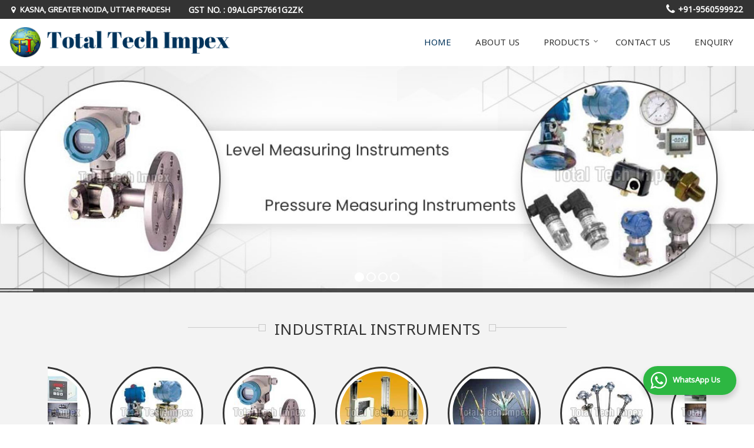

--- FILE ---
content_type: text/html; charset=UTF-8
request_url: https://www.totaltechimpex.co.in/snacks-packaging-machine.htm
body_size: 115900
content:
<!DOCTYPE html>
<html lang="en">



<head>
	<meta charset="utf-8" />
	<meta name="viewport" content="width=device-width, initial-scale=1, maximum-scale=2">
	<title>Automatic Packaging Machines,Flow Measuring Instruments,Level Measuring Instruments Suppliers</title>
	<meta name="description"
		content="Automatic Packaging Machines manufacturers - Total Tech Impex exporters, suppliers of Flow Measuring Instruments india, indian Automatic Packaging Machines,Level Measuring Instruments manufacturer, wholesale Flow Measuring Instruments suppliers, Automatic Packaging Machines, Flow Measuring Instruments, Level Measuring Instruments" />
	<meta name="keywords"
		content="Automatic Packaging Machines manufacturers - Total Tech Impex exporters, suppliers of Flow Measuring Instruments india, indian Automatic Packaging Machines,Level Measuring Instruments manufacturer, wholesale Flow Measuring Instruments suppliers, Automatic Packaging Machines, Flow Measuring Instruments, Level Measuring Instruments" />
	<meta property="og:title"
		content="Automatic Packaging Machines,Flow Measuring Instruments,Level Measuring Instruments Suppliers">
	<meta property="og:site_name" content="Total Tech Impex">
	<meta property="og:url" content="index.php">
	<meta property="og:description"
		content="Automatic Packaging Machines manufacturers - Total Tech Impex exporters, suppliers of Flow Measuring Instruments india, indian Automatic Packaging Machines,Level Measuring Instruments manufacturer, wholesale Flow Measuring Instruments suppliers, Automatic Packaging Machines, Flow Measuring Instruments, Level Measuring Instruments">
	<meta property="og:type" content="website">
	<meta property="og:image" content="catalog.wlimg.com/1/1104977/other-images/365216.png">
	<link rel="canonical" href="index.php" />
	<link rel="preload" as="style" href="catalog.wlimg.com/templates-images/12577/common/catalog_new.css">
	<link rel="stylesheet" href="catalog.wlimg.com/templates-images/12577/common/catalog_new.css" />
	<link rel="preload" as="style" href="catalog.wlimg.com/templates-images/12577/12579/catalog.css">
	<link rel="stylesheet" href="catalog.wlimg.com/templates-images/12577/12579/catalog.css" />
	<link rel="shortcut icon" href="https://catalog.wlimg.com/1/1104977/other-images/favicon.ico" type="image/x-icon" />
	<link href="catalog.weblink.in/dynamic-files/ei/other-files/1104977/1104977.css" rel="stylesheet" />
	<style>
		@import url('https://fonts.googleapis.com/css2?family=Noto+Sans&amp;display=swap');

		body,
		html body,
		h1,
		h2,
		h3,
		h4,
		h5,
		h6,
		.smsBtn,
		.emailBtn,
		.ffpp,
		.ffos,
		.ffrr,
		.input,
		input,
		select,
		textarea {
			font-family: 'Noto Sans', sans-serif !important;
			font-weight: normal;
		}

		.ddsmoothmenu ul li a {
			font-family: 'Noto Sans', sans-serif !important;
			font-weight: normal;
		}
	</style>
	<style>
		.company_logo .com_title a {
			font-weight: 600;
		}
	</style>
	<script>var isvalidcontact = 0;</script>
	
	<script>var loadDeferredStyles = function () { var addStylesNode = document.getElementsByClassName("deferred-styles"); var replacement = document.createElement("div"); replacement.innerHTML = ''; for (var i = 0; i < addStylesNode.length; i++) { replacement.innerHTML += addStylesNode[i].textContent; } if ((replacement.innerHTML).trim() != '') { document.body.appendChild(replacement); } }; var raf = requestAnimationFrame || mozRequestAnimationFrame || webkitRequestAnimationFrame || msRequestAnimationFrame; if (raf) raf(function () { window.setTimeout(loadDeferredStyles, 0); }); else window.addEventListener('load', loadDeferredStyles); </script>
	<link rel="preload" as="script" href="catalog.wlimg.com/main-common/catalog_common_new.js">
	<script src="catalog.wlimg.com/main-common/catalog_common_new.js"></script>
	<link rel="preload" as="script" href="catalog.wlimg.com/templates-images/12577/common/catalog_new.js">
	<script src="catalog.wlimg.com/templates-images/12577/common/catalog_new.js"></script>
	<script>$('.fancybox').fancybox();</script>
	<script>jQuery(document).ready(function (e) { jQuery('.myTabs').tabs({ 'fxShow': true, 'bookmarkable': false }); jQuery(".tcl .plus").live("click", function () { jQuery(this).toggleClass('act').parent().find('ul').slideToggle('slow'); }); jQuery(".plusMinus").on("click", function () { jQuery(this).toggleClass('act').parent().next('.showHide_rp').slideToggle('slow'); }); if ($(window).width() < 992) { jQuery('.right-head .icon').click(function (event) { jQuery(this).toggleClass('open'); jQuery(this).parent('.right-head').toggleClass('open'); jQuery('.right-head .dropdown').slideToggle(300); event.stopPropagation() }); jQuery('html, body').click(function () { jQuery('.right-head, .right-head .icon').removeClass('open'); jQuery('.right-head .dropdown').slideUp(300) }); jQuery('.right-head .dropdown').on('click', function (event) { event.stopPropagation(); }); $('[data-fancybox]').fancybox({ protect: true }); } });</script>
	<script src="hitcounter/indexc90c.php?mem_id=48901"></script>
	<script>jQuery(window).load(function (e) { function triggerHtmlEvent(element, eventName) { var event; if (document.createEvent) { event = document.createEvent('HTMLEvents'); event.initEvent(eventName, true, true); element.dispatchEvent(event); } else { event = document.createEventObject(); event.eventType = eventName; element.fireEvent('on' + event.eventType, event); } } $('.translation-links a').click(function (e) { e.preventDefault(); var lang = $(this).data('lang'); $('#google_translate_element select option').each(function () { if ($(this).text().indexOf(lang) > -1) { $(this).parent().val($(this).val()); var container = document.getElementById('google_translate_element'); var select = container.getElementsByTagName('select')[0]; triggerHtmlEvent(select, 'change'); } }); }); })</script>
	<style>
		.horizontal297207 .imgFrame,
		.horizontal297207 .imgLeft .td-1,
		.horizontal297207 .imgRight .td-2 {
			width: 158px;
			height: 158px;
		}

		.horizontal297207 .imgFrame .imgWidth,
		.horizontal297207 li .imgWidth,
		.horizontal297207 .floatLiFommat li .imgWidth,
		.horizontal297207 .floatLiFommat .imgLeft .td-1 .imgWidth,
		.horizontal297207 .floatLiFommat .imgLeft .td-2 .imgWidth {
			width: 158px;
			height: 158px;
			overflow: hidden;
		}

		.horizontal297207 .imgFrame .imgWidth img,
		.horizontal297207 li .imgWidth img,
		.horizontal297207 .floatLiFommat li .imgWidth img,
		.horizontal297207 .floatLiFommat .imgLeft .td-1 .imgWidth img,
		.horizontal297207 .floatLiFommat .imgLeft .td-2 .imgWidth img {
			min-height: 158px;
			width: 100%;
			z-index: -1;
			margin-left: -1000px;
		}

		.horizontal297207 .imgFrame img,
		.horizontal297207 .imgLeft .td-1 img,
		.horizontal297207 .imgRight .td-2 img {
			max-width: 158px;
			max-height: 158px;
		}

		@media(max-width:480px) {

			.horizontal297207 .floatLiFommat .imgLeft .td-1,
			.horizontal297207 .floatLiFommat .imgRight .td-2 {
				display: block;
				margin: 10px auto;
				padding: 0;
			}
		}

		.horizontal297208 .no-scroll297208 li,
		.horizontal297208 .no-scroll297208.floatLiFommat li {
			width: 282px;
			padding-right: 10px;
			padding-left: 10px;
			box-sizing: border-box;
		}

		.horizontal297208 .imgFrame,
		.horizontal297208 .no-scroll297208.floatLiFommat .imgLeft .td-1,
		.horizontal297208 .no-scroll297208.floatLiFommat .imgRight .td-2 {
			width: 260px;
			height: 220px;
		}

		.horizontal297208 .imgFrame img,
		.horizontal297208 .no-scroll297208 li img,
		.horizontal297208 .no-scroll297208.floatLiFommat li img,
		.horizontal297208 .no-scroll297208.floatLiFommat .imgLeft .td-1 img,
		.horizontal297208 .no-scroll297208.floatLiFommat .imgLeft .td-2 img {
			width: 260px;
		}

		.horizontal297208 .imgFrame .imgWidth,
		.horizontal297208 .no-scroll297208 li .imgWidth,
		.horizontal297208 .no-scroll297208.floatLiFommat li .imgWidth,
		.horizontal297208 .no-scroll297208.floatLiFommat .imgLeft .td-1 .imgWidth,
		.horizontal297208 .no-scroll297208.floatLiFommat .imgLeft .td-2 .imgWidth {
			width: 260px;
			height: 220px;
			overflow: hidden;
		}

		.horizontal297208 .imgFrame .imgWidth img,
		.horizontal297208 .no-scroll297208 li .imgWidth img,
		.horizontal297208 .no-scroll297208.floatLiFommat li .imgWidth img,
		.horizontal297208 .no-scroll297208.floatLiFommat .imgLeft .td-1 .imgWidth img,
		.horizontal297208 .no-scroll297208.floatLiFommat .imgLeft .td-2 .imgWidth img {
			min-height: 260px;
			width: 100%;
			z-index: -1;
			margin-left: -1000px;
		}

		.horizontal297208 .no-scroll297208:before,
		.no-scroll297208:after {
			content: "";
			display: table;
		}

		.horizontal297208 .no-scroll297208:after {
			clear: both;
		}

		.horizontal297208 .no-scroll297208 li {
			float: left;
			margin-bottom: 15px;
		}

		@media(max-width:1024px) {
			.horizontal297208 .no-scroll297208 li {
				width: 24.7%;
				box-sizing: border-box;
			}

			.horizontal297208 .no-scroll297208.floatLiFommat li {
				width: 24.7%;
				box-sizing: border-box;
			}

			.horizontal297208 .imgFrame img,
			.horizontal297208 .no-scroll297208 li img,
			.horizontal297208 .no-scroll297208.floatLiFommat li img,
			.horizontal297208 .no-scroll297208.floatLiFommat .imgLeft .td-1 img,
			.horizontal297208 .no-scroll297208.floatLiFommat .imgLeft .td-2 img {
				width: 234px;
				max-height: 198px;
			}

			.horizontal297208 .imgFrame .imgWidth,
			.horizontal297208 .no-scroll297208 li .imgWidth,
			.horizontal297208 .no-scroll297208.floatLiFommat li .imgWidth,
			.horizontal297208 .no-scroll297208.floatLiFommat .imgLeft .td-1 .imgWidth,
			.horizontal297208 .no-scroll297208.floatLiFommat .imgLeft .td-2 .imgWidth {
				width: 234px;
				height: 198px;
			}

			.horizontal297208 .imgFrame,
			.horizontal297208 .no-scroll297208.floatLiFommat .imgLeft .td-1,
			.horizontal297208 .no-scroll297208.floatLiFommat .imgRight .td-2 {
				width: 234px;
				height: 198px;
			}
		}

		@media(max-width:800px) {
			.horizontal297208 .no-scroll297208 li {
				width: 33%;
			}

			.horizontal297208 .no-scroll297208.floatLiFommat li {
				width: 33%;
			}
		}

		@media(max-width:640px) {
			.horizontal297208 .no-scroll297208 li {
				width: 49.5%;
			}

			.horizontal297208 .no-scroll297208.floatLiFommat li {
				width: 49.5%;
			}

			.horizontal297208 .imgFrame,
			.horizontal297208 .no-scroll297208.floatLiFommat .imgLeft .td-1,
			.horizontal297208 .no-scroll297208.floatLiFommat .imgRight .td-2 {
				display: block;
				margin: 10px auto;
			}
		}

		@media(max-width:480px) {
			.horizontal297208 .no-scroll297208 li {
				width: 100%;
				margin-right: 0;
				text-align: center;
			}

			.horizontal297208 .no-scroll297208.floatLiFommat li {
				width: 100%;
				margin-right: 0;
				padding: 0;
			}
		}

		@media(max-width:360px) {

			.horizontal297208 .imgFrame img,
			.horizontal297208 .no-scroll297208 li img,
			.horizontal297208 .no-scroll297208.floatLiFommat li img,
			.horizontal297208 .no-scroll297208.floatLiFommat .imgLeft .td-1 img,
			.horizontal297208 .no-scroll297208.floatLiFommat .imgLeft .td-2 img {
				max-width: 250px;
				max-height: 250px;
			}

			.horizontal297208 .imgFrame .imgWidth,
			.horizontal297208 .no-scroll297208 li .imgWidth,
			.horizontal297208 .no-scroll297208.floatLiFommat li .imgWidth,
			.horizontal297208 .no-scroll297208.floatLiFommat .imgLeft .td-1 .imgWidth,
			.horizontal297208 .no-scroll297208.floatLiFommat .imgLeft .td-2 .imgWidth {
				max-width: 250px;
				max-height: 250px;
			}

			.horizontal297208 .imgFrame,
			.horizontal297208 .no-scroll297208.floatLiFommat .imgLeft .td-1,
			.horizontal297208 .no-scroll297208.floatLiFommat .imgRight .td-2 {
				max-width: 250px;
				max-height: 250px;
			}
		}

		.horizontal297209 .no-scroll297209 li,
		.horizontal297209 .no-scroll297209.floatLiFommat li {
			width: 326px;
			padding-right: 10px;
			padding-left: 10px;
			box-sizing: border-box;
		}

		.horizontal297209 .imgFrame,
		.horizontal297209 .no-scroll297209.floatLiFommat .imgLeft .td-1,
		.horizontal297209 .no-scroll297209.floatLiFommat .imgRight .td-2 {
			width: 60px;
			height: 60px;
		}

		.horizontal297209 .imgFrame img,
		.horizontal297209 .no-scroll297209 li img,
		.horizontal297209 .no-scroll297209.floatLiFommat li img,
		.horizontal297209 .no-scroll297209.floatLiFommat .imgLeft .td-1 img,
		.horizontal297209 .no-scroll297209.floatLiFommat .imgLeft .td-2 img {
			width: 60px;
		}

		.horizontal297209 .imgFrame .imgWidth,
		.horizontal297209 .no-scroll297209 li .imgWidth,
		.horizontal297209 .no-scroll297209.floatLiFommat li .imgWidth,
		.horizontal297209 .no-scroll297209.floatLiFommat .imgLeft .td-1 .imgWidth,
		.horizontal297209 .no-scroll297209.floatLiFommat .imgLeft .td-2 .imgWidth {
			width: 60px;
			height: 60px;
			overflow: hidden;
		}

		.horizontal297209 .imgFrame .imgWidth img,
		.horizontal297209 .no-scroll297209 li .imgWidth img,
		.horizontal297209 .no-scroll297209.floatLiFommat li .imgWidth img,
		.horizontal297209 .no-scroll297209.floatLiFommat .imgLeft .td-1 .imgWidth img,
		.horizontal297209 .no-scroll297209.floatLiFommat .imgLeft .td-2 .imgWidth img {
			min-height: 60px;
			width: 100%;
			z-index: -1;
			margin-left: -1000px;
		}

		.horizontal297209 .no-scroll297209:before,
		.no-scroll297209:after {
			content: "";
			display: table;
		}

		.horizontal297209 .no-scroll297209:after {
			clear: both;
		}

		.horizontal297209 .no-scroll297209 li {
			float: left;
			margin-bottom: 15px;
		}

		@media(max-width:1024px) {
			.horizontal297209 .no-scroll297209 li {
				width: 49.5%;
				box-sizing: border-box;
			}

			.horizontal297209 .no-scroll297209.floatLiFommat li {
				width: 49.5%;
				box-sizing: border-box;
			}

			.horizontal297209 .imgFrame img,
			.horizontal297209 .no-scroll297209 li img,
			.horizontal297209 .no-scroll297209.floatLiFommat li img,
			.horizontal297209 .no-scroll297209.floatLiFommat .imgLeft .td-1 img,
			.horizontal297209 .no-scroll297209.floatLiFommat .imgLeft .td-2 img {
				width: 54px;
				max-height: 54px;
			}

			.horizontal297209 .imgFrame .imgWidth,
			.horizontal297209 .no-scroll297209 li .imgWidth,
			.horizontal297209 .no-scroll297209.floatLiFommat li .imgWidth,
			.horizontal297209 .no-scroll297209.floatLiFommat .imgLeft .td-1 .imgWidth,
			.horizontal297209 .no-scroll297209.floatLiFommat .imgLeft .td-2 .imgWidth {
				width: 54px;
				height: 54px;
			}

			.horizontal297209 .imgFrame,
			.horizontal297209 .no-scroll297209.floatLiFommat .imgLeft .td-1,
			.horizontal297209 .no-scroll297209.floatLiFommat .imgRight .td-2 {
				width: 54px;
				height: 54px;
			}
		}

		@media(max-width:800px) {
			.horizontal297209 .no-scroll297209 li {
				width: 100%;
			}

			.horizontal297209 .no-scroll297209.floatLiFommat li {
				width: 100%;
			}
		}

		@media(max-width:640px) {
			.horizontal297209 .no-scroll297209 li {
				width: 49.5%;
			}

			.horizontal297209 .no-scroll297209.floatLiFommat li {
				width: 49.5%;
			}

			.horizontal297209 .imgFrame,
			.horizontal297209 .no-scroll297209.floatLiFommat .imgLeft .td-1,
			.horizontal297209 .no-scroll297209.floatLiFommat .imgRight .td-2 {
				display: block;
				margin: 10px auto;
			}
		}

		@media(max-width:480px) {
			.horizontal297209 .no-scroll297209 li {
				width: 100%;
				margin-right: 0;
				text-align: center;
				padding: 0;
			}

			.horizontal297209 .no-scroll297209.floatLiFommat li {
				width: 100%;
				margin-right: 0;
				text-align: center;
				padding: 0;
			}
		}

		@media(max-width:360px) {

			.horizontal297209 .imgFrame img,
			.horizontal297209 .no-scroll297209 li img,
			.horizontal297209 .no-scroll297209.floatLiFommat li img,
			.horizontal297209 .no-scroll297209.floatLiFommat .imgLeft .td-1 img,
			.horizontal297209 .no-scroll297209.floatLiFommat .imgLeft .td-2 img {
				max-width: 250px;
				max-height: 250px;
			}

			.horizontal297209 .imgFrame .imgWidth,
			.horizontal297209 .no-scroll297209 li .imgWidth,
			.horizontal297209 .no-scroll297209.floatLiFommat li .imgWidth,
			.horizontal297209 .no-scroll297209.floatLiFommat .imgLeft .td-1 .imgWidth,
			.horizontal297209 .no-scroll297209.floatLiFommat .imgLeft .td-2 .imgWidth {
				max-width: 250px;
				max-height: 250px;
			}

			.horizontal297209 .imgFrame,
			.horizontal297209 .no-scroll297209.floatLiFommat .imgLeft .td-1,
			.horizontal297209 .no-scroll297209.floatLiFommat .imgRight .td-2 {
				max-width: 250px;
				max-height: 250px;
			}
		}

		.horizontal297210 .no-scroll297210 li,
		.horizontal297210 .no-scroll297210.floatLiFommat li {
			width: 380px;
			padding-right: 15px;
			padding-left: 15px;
			box-sizing: border-box;
		}

		.horizontal297210 .imgFrame,
		.horizontal297210 .no-scroll297210.floatLiFommat .imgLeft .td-1,
		.horizontal297210 .no-scroll297210.floatLiFommat .imgRight .td-2 {
			width: 100px;
			height: 100px;
		}

		.horizontal297210 .imgFrame img,
		.horizontal297210 .no-scroll297210 li img,
		.horizontal297210 .no-scroll297210.floatLiFommat li img,
		.horizontal297210 .no-scroll297210.floatLiFommat .imgLeft .td-1 img,
		.horizontal297210 .no-scroll297210.floatLiFommat .imgLeft .td-2 img {
			width: 100px;
		}

		.horizontal297210 .imgFrame .imgWidth,
		.horizontal297210 .no-scroll297210 li .imgWidth,
		.horizontal297210 .no-scroll297210.floatLiFommat li .imgWidth,
		.horizontal297210 .no-scroll297210.floatLiFommat .imgLeft .td-1 .imgWidth,
		.horizontal297210 .no-scroll297210.floatLiFommat .imgLeft .td-2 .imgWidth {
			width: 100px;
			height: 100px;
			overflow: hidden;
		}

		.horizontal297210 .imgFrame .imgWidth img,
		.horizontal297210 .no-scroll297210 li .imgWidth img,
		.horizontal297210 .no-scroll297210.floatLiFommat li .imgWidth img,
		.horizontal297210 .no-scroll297210.floatLiFommat .imgLeft .td-1 .imgWidth img,
		.horizontal297210 .no-scroll297210.floatLiFommat .imgLeft .td-2 .imgWidth img {
			min-height: 100px;
			width: 100%;
			z-index: -1;
			margin-left: -1000px;
		}

		.horizontal297210 .no-scroll297210:before,
		.no-scroll297210:after {
			content: "";
			display: table;
		}

		.horizontal297210 .no-scroll297210:after {
			clear: both;
		}

		.horizontal297210 .no-scroll297210 li {
			float: left;
			margin-bottom: 15px;
		}

		@media(max-width:1024px) {
			.horizontal297210 .no-scroll297210 li {
				width: 33%;
				box-sizing: border-box;
			}

			.horizontal297210 .no-scroll297210.floatLiFommat li {
				width: 33%;
				box-sizing: border-box;
			}

			.horizontal297210 .imgFrame img,
			.horizontal297210 .no-scroll297210 li img,
			.horizontal297210 .no-scroll297210.floatLiFommat li img,
			.horizontal297210 .no-scroll297210.floatLiFommat .imgLeft .td-1 img,
			.horizontal297210 .no-scroll297210.floatLiFommat .imgLeft .td-2 img {
				width: 90px;
				max-height: 90px;
			}

			.horizontal297210 .imgFrame .imgWidth,
			.horizontal297210 .no-scroll297210 li .imgWidth,
			.horizontal297210 .no-scroll297210.floatLiFommat li .imgWidth,
			.horizontal297210 .no-scroll297210.floatLiFommat .imgLeft .td-1 .imgWidth,
			.horizontal297210 .no-scroll297210.floatLiFommat .imgLeft .td-2 .imgWidth {
				width: 90px;
				height: 90px;
			}

			.horizontal297210 .imgFrame,
			.horizontal297210 .no-scroll297210.floatLiFommat .imgLeft .td-1,
			.horizontal297210 .no-scroll297210.floatLiFommat .imgRight .td-2 {
				width: 90px;
				height: 90px;
			}
		}

		@media(max-width:800px) {
			.horizontal297210 .no-scroll297210 li {
				width: 49.5%;
			}

			.horizontal297210 .no-scroll297210.floatLiFommat li {
				width: 49.5%;
			}
		}

		@media(max-width:480px) {

			.horizontal297210 .imgFrame,
			.horizontal297210 .no-scroll297210.floatLiFommat .imgLeft .td-1,
			.horizontal297210 .no-scroll297210.floatLiFommat .imgRight .td-2 {
				display: block;
				margin: 10px auto;
			}
		}

		@media(max-width:480px) {
			.horizontal297210 .no-scroll297210 li {
				width: 100%;
				margin-right: 0;
				text-align: center;
				padding: 0;
			}

			.horizontal297210 .no-scroll297210.floatLiFommat li {
				width: 100%;
				margin-right: 0;
				text-align: center;
				padding: 0;
			}
		}

		@media(max-width:360px) {

			.horizontal297210 .imgFrame img,
			.horizontal297210 .no-scroll297210 li img,
			.horizontal297210 .no-scroll297210.floatLiFommat li img,
			.horizontal297210 .no-scroll297210.floatLiFommat .imgLeft .td-1 img,
			.horizontal297210 .no-scroll297210.floatLiFommat .imgLeft .td-2 img {
				max-width: 250px;
				max-height: 250px;
			}

			.horizontal297210 .imgFrame .imgWidth,
			.horizontal297210 .no-scroll297210 li .imgWidth,
			.horizontal297210 .no-scroll297210.floatLiFommat li .imgWidth,
			.horizontal297210 .no-scroll297210.floatLiFommat .imgLeft .td-1 .imgWidth,
			.horizontal297210 .no-scroll297210.floatLiFommat .imgLeft .td-2 .imgWidth {
				max-width: 250px;
				max-height: 250px;
			}

			.horizontal297210 .imgFrame,
			.horizontal297210 .no-scroll297210.floatLiFommat .imgLeft .td-1,
			.horizontal297210 .no-scroll297210.floatLiFommat .imgRight .td-2 {
				max-width: 250px;
				max-height: 250px;
			}
		}

		.horizontal297211 .imgFrame,
		.horizontal297211 .imgLeft .td-1,
		.horizontal297211 .imgRight .td-2 {
			width: 60px;
			height: 60px;
		}

		.horizontal297211 .imgFrame .imgWidth,
		.horizontal297211 .no-scroll297210 li .imgWidth,
		.horizontal297211 .no-scroll297210.floatLiFommat li .imgWidth,
		.horizontal297211 .no-scroll297210.floatLiFommat .imgLeft .td-1 .imgWidth,
		.horizontal297211 .no-scroll297210.floatLiFommat .imgLeft .td-2 .imgWidth {
			width: 60px;
			height: 60px;
			overflow: hidden;
		}

		.horizontal297211 .imgFrame .imgWidth img,
		.horizontal297211 .no-scroll297210 li .imgWidth img,
		.horizontal297211 .no-scroll297210.floatLiFommat li .imgWidth img,
		.horizontal297211 .no-scroll297210.floatLiFommat .imgLeft .td-1 .imgWidth img,
		.horizontal297211 .no-scroll297210.floatLiFommat .imgLeft .td-2 .imgWidth img {
			min-height: 60px;
			width: 100%;
			z-index: -1;
			margin-left: -1000px;
		}

		.horizontal297211 .imgFrame img,
		.horizontal297211 .imgLeft .td-1 img,
		.horizontal297211 .imgRight .td-2 img {
			max-width: 60px;
			max-height: 60px;
		}

		@media(max-width:480px) {

			.horizontal297211 .floatLiFommat .imgLeft .td-1,
			.horizontal297211 .floatLiFommat .imgRight .td-2 {
				display: block;
				margin: 10px auto;
				padding: 0;
			}
		}
	</style>
	<script>jQuery(window).load(function () { var DG_T = jQuery('.fixer').offset().top; var WH1 = jQuery(window).innerHeight(); var FH1 = jQuery('.fixer').outerHeight(); var DH1 = jQuery(document).innerHeight() - (FH1 + DG_T * 2.3); var SH1 = WH1 + FH1; if (DH1 >= SH1) { jQuery(window).scroll(function () { if (jQuery(this).scrollTop() > DG_T) { jQuery('.fixer').addClass('t2_fixer'); jQuery('.top_space').show(); } else { jQuery('.fixer').removeClass('t2_fixer'); jQuery('.top_space').hide(); } }) } }) </script>
	<style>
		/***** MODIFY THEME *****/
		#saveThemeContainer {
			top: 130px;
			z-index: 999999
		}

		#saveThemeToggle,
		#saveThemeContent {
			background: #222 none no-repeat center center;
			border: 1px solid #fff;
			border-left: 0;
			border-top: 0;
			box-shadow: 0 0 7px #000;
		}

		#saveThemeToggle {
			background-image: url(catalog.wlimg.com/templates-images/12577/12579/setting-icon.gif);
			width: 30px;
			height: 30px;
			margin-left: -1px;
		}

		body.boxed {
			max-width: 1200px;
			margin: 0 auto;
			-webkit-box-shadow: 0px 0px 8px 1px rgba(0, 0, 0, 0.2);
			-moz-box-shadow: 0px 0px 8px 1px rgba(0, 0, 0, 0.2);
			box-shadow: 0px 0px 8px 1px rgba(0, 0, 0, 0.2);
			position: relative;
		}

		.layout-style {
			padding-top: 12px;
			text-align: center;
		}

		.layout-style p {
			color: #fff;
			font-size: 14px;
			line-height: 22px;
			text-align: center;
		}

		.page-style {
			width: 40px;
			padding: 8px;
			border: 1px solid #b0b0b0;
			margin: 2px;
			display: inline-block;
			background: #ffffff;
			color: #333;
			cursor: pointer;
			font-size: 12px;
			text-align: center;
		}

		.page-style.active {
			color: #00abed;
			border: 1px solid #00abed;
		}

		.bg1,
		.bg2,
		.bg3,
		.bg4 {
			width: 12px;
			height: 8px;
			background-size: cover;
			border: 4px solid #fff;
			margin-bottom: 0px;
		}

		.reset {
			width: 12px;
			height: 8px;
			border: 4px solid #fff;
			margin-bottom: 0px;
			background: #000;
		}

		.bg1 {
			background: url(https://catalog.wlimg.com/templates-images/12577/12579/bg1.jpg);
		}

		.bg2 {
			background: url(https://catalog.wlimg.com/templates-images/12577/12579/bg2.jpg);
		}

		.bg3 {
			background: url(https://catalog.wlimg.com/templates-images/12577/12579/bg3.jpg);
		}

		.bg4 {
			background: url(https://catalog.wlimg.com/templates-images/12577/12579/bg4.jpg);
		}
	</style>
	<style id="styleBackgroundColor_02">
		#headerFormatNT nav.f1,
		a.button,
		.button a,
		.category li:hover .bg,
		footer,
		.right-head .icon span,
		.right-head .icon span::before,
		.right-head .icon span::after,
		.headRw_f3.headHr,
		.clfd-price,
		.slider-content3 a+a,
		.slider-content4 a+a,
		.services-list .ser-icon,
		a.site-btn,
		button.site-btn,
		#middle .ui-tabs-nav .ui-tabs-selected a,
		#middle .ui-tabs-nav a:hover,
		#middle .ui-tabs-nav a:focus,
		#middle .ui-tabs-nav a:active,
		#middle .ui-tabs-nav .ui-tabs-active a,
		#middle .ui-tabs-nav .ui-state-active a,
		footer .headHr,
		.headHr,
		.paging a.on,
		.paging a:hover,
		a.buttonBig:hover,
		input.buttonBig:hover,
		.buttonBig a:hover,
		.bx-wrapper .bx-pager.bx-default-pager a:hover,
		.bx-wrapper .bx-pager.bx-default-pager a.active,
		.back,
		.clfd-details .bx-wrapper .bx-prev,
		.nslider .bx-wrapper .bx-prev,
		.clfd-details .bx-wrapper .bx-next,
		.nslider .bx-wrapper .bx-next,
		.saleRent .bx-wrapper .bx-prev,
		.saleRent .bx-wrapper .bx-next,
		.headFormat.f6,
		.resort-box2:hover .iconBox,
		.theme1,
		.head-bdrb::before,
		input.button:hover,
		.hd_frmt_f6_outer,
		header.f6Tree_bg~.headBg.theme2,
		.shapeLtPolyg::before,
		input.razorpay-payment-button:hover,
		.tstArrow .testimonial_fm ul li>div span.i.large:before {
			background-color: #333333;
		}

		header.f48 .row2:after {
			border-right-color: #333333;
		}

		.logoBg::before,
		.logoBg::after,
		.ui-tabs-nav .ui-tabs-selected a:after {
			border-top-color: #333333;
		}

		.contDtls .smsBtn.theme2,
		.theme1Bdr {
			border-color: #333333;
		}
	</style>
	<style id="styleBackgroundColor_03">
		.ddsmoothmenu>ul>li>a.selected,
		.ddsmoothmenu ul li a:hover,
		.ddsmoothmenu ul li.on>a,
		nav.f2 .ddsmoothmenu ul li a:hover,
		nav.f2 .ddsmoothmenu ul li.on>a,
		nav.f3 .ddsmoothmenu ul li a:hover,
		nav.f3 .ddsmoothmenu>ul>li>a.selected,
		nav.f3 .ddsmoothmenu ul li a:hover,
		nav.f3 .ddsmoothmenu ul li.on>a,
		a.buttonBig,
		input.buttonBig,
		.buttonBig a,
		.category .bg,
		.slider-content h1::after,
		.slider-content .hd1::after,
		a.button:hover,
		.button a:hover,
		input.button,
		.slider-content2 .search-btn,
		.search-btn,
		.slider-content3 a,
		.slider-content4 a,
		.contact-icon,
		button.site-btn,
		#middle .ui-tabs-nav a,
		#middle .ui-tabs-nav .ui-tabs-disabled a:hover,
		#middle .ui-tabs-nav .ui-tabs-disabled a:focus,
		#middle .ui-tabs-nav .ui-tabs-disabled a:active,
		#tml>ul>li.on>a,
		#tml>ul>li:hover>a,
		#footerFormat1 a.button,
		.project_tml>li.on a,
		.project_tml>li a:hover,
		#projectMoreLinksDiv a:hover,
		.front,
		#bx-pager ul li a.active,
		.resort-box .overlay,
		.clfd-details .bx-wrapper .bx-next:hover,
		.nslider .bx-wrapper .bx-next:hover,
		.clfd-details .bx-wrapper .bx-prev:hover,
		.nslider .bx-wrapper .bx-prev:hover,
		.borderB::after,
		.saleRent .bx-wrapper .bx-prev:hover,
		.saleRent .bx-wrapper .bx-next:hover,
		.resort-box2 .iconBox,
		.supHead,
		.sale,
		.clfd-icon li:hover,
		.theme2,
		.left_Frmt h2+p::after,
		#footerFormat1 .button,
		.head-bdrb::after,
		.f16-service .back,
		.ttw-navbg .t2_fixer,
		.menu.f6-ttw::before,
		.hd_frmt_f6_outer::before,
		.tour-clfd ul li .h a:before,
		.bdr-btn:hover,
		.bdr-btn a:hover,
		.reiDetail-nav ul li a:hover,
		.reiDetail-nav ul li a.on,
		.step-services .slider li>div:hover,
		header.f48 .tgl li:hover,
		.headingBbdr .h1::after,
		.ddsmoothmenu ul li ul a.selected,
		.ddsmoothmenu ul li ul a:hover,
		.ddsmoothmenu ul li ul li.on>a,
		.logoPolyg::before,
		.shapeRtPolyg::before,
		.shapeRtPolyg::after,
		input.razorpay-payment-button,
		.relOtherinfo .slider ul li:nth-child(2)>div.tstImgView::after,
		nav.f3.f3_trans .ddsmoothmenu>ul>li>a:hover::before,
		nav.f3.f3_trans .ddsmoothmenu>ul>li>a.selected::before,
		nav.f3.f3_trans .ddsmoothmenu>ul>li.on>a::before,
		.themeProBg .slider ul li .data:hover,
		.themeCinfo ul li:hover>.cInfo-box,
		.tp_f3 .slider ul li>.data:hover,
		.tp_f3 .slider ul li>.data:hover>.dib,
		.rei-ser .slider ul li .data:hover,
		div.ddsmoothmobile ul li.on a,
		div.ddsmoothmobile ul li.selected a,
		div.ddsmoothmobile ul li:hover a,
		.reiSlBtm .fluid_dg_caption .btns a:hover,
		.arwBtn a.buttonBig::before {
			background-color: #00335b;
		}

		.h2 h2,
		.h2 h3,
		#middle .h2 p.rHead,
		.project_tml,
		.shadowList ul li:hover .cdctent.bdrB,
		.enq-frm input:focus,
		.enq-frm select:focus,
		.headFormat.f6::before,
		.banner_area.f6 .fluid_dg_visThumb.fluid_dgcurrent,
		.bdr-btn,
		.bdr-btn a,
		.single-product .single-box-bdr,
		.contDtls .emailBtn.theme1,
		.headingBbdr.fullAbt .buttonBig::after,
		.relImgCont .row1.dt .col-1.w25>.pr,
		.themeBdr,
		.theme2Bdr,
		.sngTitle.btmArrw .ic {
			border-color: #00335b;
		}

		.intro-f3 .enter-btn:after {
			border-left-color: #00335b;
		}

		.ttw-navbg::before,
		.clickBox,
		.trngleAbtshape .DynBanner::after,
		.trngleBtmShape .imgShape::after {
			border-bottom-color: #00335b;
		}

		.contDtls .emailBtn.theme1,
		footer .planNwsltr input.button,
		.sngTitle .slider ul li:hover .clfd-view .heading a {
			color: #00335b;
		}

		.trngleAbtshape .DynBanner::before,
		.triangle-topleft::after {
			border-top-color: #00335b;
		}

		.svgCompInfo .iconBox svg {
			fill: #00335b;
		}

		.slRghtCont .fluid_dg_caption>div {
			border-color: #00335b;
		}
	</style>
	<style id="styleBackgroundColor_04">
		.dif,
		.dif a,
		a.dif,
		.dif2 span,
		.dif2 span a,
		a:hover,
		#middle .bxslider .h,
		#middle .bxslider .h a,
		div.ddsmoothmobile ul li a:hover,
		#middle .h2 h2,
		.ttw-serbg .data .dif a,
		.ttw-serbg .data .dif,
		.ttw-serbg .data a.dif,
		.indService ul li>div:before,
		.contDtls .smsBtn.theme2,
		nav.f3.f3_trans .ddsmoothmenu>ul>li.on>a,
		nav.f3.f3_trans .ddsmoothmenu>ul>li>a:hover,
		nav.f3.f3_trans .ddsmoothmenu>ul>li>a.selected,
		.reiSlBtm .fluid_dg_caption .btns a,
		.arwBtn a.buttonBig {
			color: #00335b;
		}
	</style>
	<style id="styleBackgroundColor_05">
		#bodyFormatNT.evenOdd section:nth-child(odd),
		#bodyFormatNT.oddEven section:nth-child(even),
		.bodycontent,
		#headerFormatNT nav.f3,
		.t2_fixer.bg_df {
			background-color: #ffffff;
		}

		.headFormat.f6.hd_new.f6-ttw::before {
			border-bottom-color: #ffffff;
		}

		.banner_area.f16::before,
		.single-product .single-product,
		header.f48 .row2:before {
			border-right-color: #ffffff;
		}

		.f16-service::after,
		.ltTrng::before {
			border-left-color: #ffffff;
		}

		#bodyFormatNT.evenOdd section:nth-child(odd) .data .view-arrow,
		#bodyFormatNT.oddEven section:nth-child(even) .data .view-arrow {
			background: #ffffff;
		}
	</style>
	<style id="styleBackgroundColor_06">
		#bodyFormatNT.evenOdd section:nth-child(even),
		#bodyFormatNT.oddEven section:nth-child(odd) {
			background-color: #f3f3f3;
		}

		#bodyFormatNT.evenOdd section:nth-child(even) .data .view-arrow,
		#bodyFormatNT.oddEven section:nth-child(odd) .data .view-arrow {
			background: #f3f3f3;
		}
	</style>
	<style id="styleBackgroundColor_07">
		html body {
			background-color: #ffffff;
		}
	</style>
	<style id="styleBackgroundColor_08">
		.head-c1 {
			color: #333333;
		}
	</style>
	<style id="styleBackgroundColor_09">
		.head-c2 {
			color: #00335b;
		}
	</style>
	<style id="styleBackgroundColor_10">
		.theme3 {
			background-color: #00335b;
		}
	</style>
	<style id="styleBackgroundColor_11">
		.theme4 {
			background-color: #f6ba22;
		}

		.theme4c {
			color: #f6ba22;
		}
	</style>
	<style id="styleBackgroundColor_14">
		.theme5,
		.ttw-navbg .ddsmoothmenu ul li a:hover,
		.ttw-navbg .ddsmoothmenu ul li a:hover,
		.ttw-navbg .ddsmoothmenu ul li.on>a {
			background-color: #e92f2f;
		}
	</style>
	<style id="styleBackgroundColor_12">
		.headVr {
			background-color: #f1f1f1;
		}
	</style>
	<style id="styleBackgroundColor_13">
		.data,
		.testimonial_fm li>div.data,
		.smsEmailTop .smsEmail .theme1 {
			background-color: #fcfcfc;
		}
	</style>
	<script
		type="application/ld+json">{ "@context" : "https://schema.org",	"@type" : "Organization",	"name": "Total Tech Impex",	"url" : "https://www.totaltechimpex.co.in",	"logo": "https://catalog.wlimg.com/1/1104977/other-images/12446-comp-image.png",	"description": "Automatic Packaging Machines manufacturers - Total Tech Impex exporters, suppliers of Flow Measuring Instruments india, indian Automatic Packaging Machines,Level Measuring Instruments manufacturer, wholesale Flow Measuring Instruments suppliers, Automatic Packaging Machines, Flow Measuring Instruments, Level Measuring Instruments",	"sameAs" : [ ""],	"address": {	"@type": "PostalAddress",	"streetAddress": "Tower 16, Flat No 16031, ATS Green Paradiso Sector Chi IV",	"addressLocality": "Kasna, Greater Noida",	"addressRegion": "Uttar Pradesh",	"postalCode": "201310",	"addressCountry": "India",	"telephone" : "+91-9560599922",	"email": "saxmah@totaltechimpex.com"	},	"contactPoint" : [	{ "@type" : "ContactPoint", "telephone" : "+91-9560599922", "contactType" : "customer service"	} ] }</script>
	<script
		type="application/ld+json">[	{ "@context": "www.schema.org",	"@type": "LocalBusiness",	"name": "Total Tech Impex",	"url": "https://www.totaltechimpex.co.in",	"image": "https://catalog.wlimg.com/1/1104977/other-images/12446-comp-image.png",	"description": "Automatic Packaging Machines manufacturers - Total Tech Impex exporters, suppliers of Flow Measuring Instruments india, indian Automatic Packaging Machines,Level Measuring Instruments manufacturer, wholesale Flow Measuring Instruments suppliers, Automatic Packaging Machines, Flow Measuring Instruments, Level Measuring Instruments",	"telephone": "+91-9560599922",	"address": {	"@type": "PostalAddress",	"streetAddress": "Tower 16, Flat No 16031, ATS Green Paradiso Sector Chi IV",	"addressLocality": "Kasna, Greater Noida",	"addressRegion": "Uttar Pradesh",	"postalCode": "201310",	"addressCountry": "India"	},	"geo": {	"@type": "GeoCoordinates",	"latitude": "28.4582262",	"longitude": "77.520817"	}	}	]</script>
	<script> $(function () { var availableTags = [{ label: "Automatic Cup Filling and Sealing Machine", id: 2008265, unit: "" }, { label: "Automatic Filling and Capping Machine", id: 2008289, unit: "" }, { label: "Automatic Pouch Filling and Sealing Machine", id: 2008267, unit: "" }, { label: "Automatic Weighing and Bagging Machine", id: 2008293, unit: "" }, { label: "Band Sealer", id: 2008276, unit: "" }, { label: "Blister Sealing Machine", id: 2008281, unit: "" }, { label: "Carton Strapping Machine", id: 2008274, unit: "" }, { label: "Electrical and Instrument Cables", id: 2008287, unit: "" }, { label: "Electrical Switch Gears", id: 2008288, unit: "" }, { label: "Flow Measuring Instruments", id: 2008282, unit: "" }, { label: "Level Measuring Instruments", id: 2008283, unit: "" }, { label: "Milk and Water Packing Machine", id: 2008268, unit: "" }, { label: "Oil Filling Machine", id: 2008279, unit: "" }, { label: "Pneumatic Auger Filling Machine", id: 2008291, unit: "" }, { label: "Pneumatic Cup Sealing Machine", id: 2008295, unit: "" }, { label: "Preformed Pouches Sealing Machine", id: 2008269, unit: "" }, { label: "Pressure Measuring Instruments", id: 2008284, unit: "" }, { label: "Semi Automatic Cup Filling Machine", id: 2008271, unit: "" }, { label: "Semi Automatic Paste Filling Machine", id: 2008272, unit: "" }, { label: "Shrink Wrapping Machine", id: 2008273, unit: "" }, { label: "Snacks Packaging Machine", id: 2008296, unit: "" }, { label: "Temperature Measuring Instruments", id: 2008285, unit: "" }, { label: "Thermocouple Sensors", id: 2008286, unit: "" }]; $(".qunt-div").hide(); $("#footer_subject, #dynFrm_subject_10021, #dynFrm_subject_10030, #dynFrm_subject_10034, #dynFrm_subject_10031").autocomplete({ source: availableTags, minLength: 0, select: function (event, ui) { var selectedValue = ui.item.id; var selectedName = ui.item.label; var selectedUnit = ui.item.unit; $(".qunt-div").show().find('#quantity_unit').attr('value', selectedUnit); $(this).next().val(selectedValue); } }).on('focus', function () { $(this).keydown(); }).data("autocomplete")._renderItem = function (ul, item) { return $("<li></li>").data("item.autocomplete", item).append("<a>" + item.label + "</a>").appendTo(ul); }; }); </script>
	<script src="catalog.wlimg.com/main-common/jquery.ui.totop.js"></script>
	<script>jQuery(document).ready(function (e) { jQuery().UItoTop({ easingType: 'easeOutQuart' }); });</script>
</head>

<body class=" ">
	<div class="bodycontent ei">
		<header class="headerFormatNT">

			<div class="headRw_f3 bigTopHead smsEmailTop theme1 themeBtn pr zi1">
				<div class="pl15px pr15px">
					<div class="right-head fo">
						<div class="icon"><span> </span></div>
						<ul class="dropdown smsEmail">
							<li class="dib ttu mr10px fw6">
								<div class="pt2px">
									<p class="h12em"><i class="fa fa-map-marker mr5px"></i> Kasna, Greater Noida, Uttar
										Pradesh</p>
								</div>
							</li>
							<li class="dib mt1px ml10px pl5px">
								<div class="bn vam gstNo dib"> <span class="dib fw6">GST NO. : 09ALGPS7661G2ZK</span>
								</div>
							</li>
							<li class="dib fr">
								<div class="fw6 xlarge mb3px">
									<p class="qcIcon tooltip callTip ttBtm"><i style="line-height:17px;font-size:1.2em"
											class="fa fa-phone vam mr5px"></i><span class="di fw6 vam dib">
                                            +91-9560599922</span></p>
								</div>
							</li>
						</ul>
					</div>
				</div>
			</div>
			
			<div class="fo">
				<div class="fixer bg_df large">
				<div class="pl15px pr15px pr">
						<div class="row1 col-12 dt">
							<div class="col-1 w30">
								<div id="company" class="company_logo">
									<div class="com_cont">
										<div class="com_title dif"><a class="dib comp_img" href="index.php"
												title="Total Tech Impex"><img
													src="catalog.wlimg.com/1/1104977/other-images/12446-comp-image.png"
													width="" height="" alt="Total Tech Impex"
													title="Total Tech Impex" /></a></div> <span class="alpha75"><span
												class="alpha75"></span></span>
									</div>
								</div>
							</div>
							<div class="col-2 ttu navSmalls rightL-dropNav">
							
								<div>
									<nav class="f3 fr f3_trans"> <a class="animateddrawer"
											id="ddsmoothmenu-mobiletoggle" href="#"><span></span></a>
										<div id="smoothmenu1" class="ddsmoothmenu al" style="font-weight:normal;">
											<ul>
												<li class="on"><a href="index.php" title="Home">Home</a></li>
												<li><a href="about-us.php" title="About Us">About Us</a></li>
												<li><a href="products.php" title="Products">Products</a>
													<ul class="menu_style">
														<li class="menu-arrow menu-arrow-top ac cp bdr0"></li>
														<li class="liH"><a href="industrial-instruments.php"
																title="Industrial Instruments">Industrial
																Instruments</a>
															<ul>
																<li><a href="flow-measuring-instruments.php"
																		title="Flow Measuring Instruments">Flow
																		Measuring Instruments</a></li>
																<li><a href="level-measuring-instruments.php"
																		title="Level Measuring Instruments">Level
																		Measuring Instruments</a></li>
																<li><a href="pressure-measuring-instruments.php"
																		title="Pressure Measuring Instruments">Pressure
																		Measuring Instruments</a></li>
																<li><a href="temperature-measuring-instruments.php"
																		title="Temperature Measuring Instruments">Temperature
																		Measuring Instruments</a></li>
																<li><a href="thermocouple-sensors.php"
																		title="Thermocouple Sensors">Thermocouple
																		Sensors</a></li>
															</ul>
														</li>
														<li class="liH"><a href="packaging-machine.php"
																title="Packaging Machine">Packaging Machine</a>
															<ul>
																<li><a href="automatic-cup-filling-and-sealing-machine.php"
																		title="Automatic Cup Filling and Sealing Machine">Automatic
																		Cup Filling and Sealing Machine</a></li>
																<li><a href="automatic-pouch-filling-and-sealing-machine.php"
																		title="Automatic Pouch Filling and Sealing Machine">Automatic
																		Pouch Filling and Sealing Machine</a></li>
																<li><a href="milk-and-water-packing-machine.php"
																		title="Milk and Water Packing Machine">Milk and
																		Water Packing Machine</a></li>
																<li><a href="preformed-pouches-sealing-machine.php"
																		title="Preformed Pouches Sealing Machine">Preformed
																		Pouches Sealing Machine</a></li>
																<li><a href="semi-automatic-cup-filling-machine.php"
																		title="Semi Automatic Cup Filling Machine">Semi
																		Automatic Cup Filling Machine</a></li>
																<li style="text-align:center;" class="on"><a
																		href="packaging-machine.php"
																		title="Packaging Machine">View All</a></li>
															</ul>
														</li>
														<li class="liH"><a href="electrical-and-instrument-cables.php"
																title="Electrical and Instrument Cables">Electrical and
																Instrument Cables</a></li>
														<li class="liH"><a href="electrical-switch-gears.php"
																title="Electrical Switch Gears">Electrical Switch
																Gears</a></li>
														<li class="menu-arrow menu-arrow-down ac cp bdr0"></li>
													</ul>
												</li>
												<li><a href="contact-us.php" title="Contact Us">Contact Us</a></li>
												<li><a href="enquiry-form.php" title="Enquiry">Enquiry</a></li>
											</ul>
											<p class="cb"></p>
										</div>
										<script> ddsmoothmenu.arrowimages.down[1] = 'catalog.wlimg.com/templates-images/12577/12579/spacer.png'; ddsmoothmenu.arrowimages.right[1] = 'catalog.wlimg.com/templates-images/12577/12579/spacer.png'; ddsmoothmenu.arrowimages.left[1] = 'catalog.wlimg.com/templates-images/12577/12579/spacer.png'; ddsmoothmenu.init({ mainmenuid: "smoothmenu1", orientation: 'h', classname: 'ddsmoothmenu', contentsource: "markup" }) </script>
									</nav>
								</div>
								<script>(function ($) {
											if ($(window).width() > 992) {
												jQuery.fn.menuStylePlugin = function () { var $ = jQuery; var $self = $(this); var scrollSpeed = 200; var setScroll; var scrollTop = $(window).scrollTop(); var li_position = $(".ddsmoothmenu > ul > li").offset(); var li_outher = $(".ddsmoothmenu > ul > li").outerHeight(true); var li_exact_postion_top = parseInt(li_position.top - scrollTop) + parseInt(li_outher); var window_height = parseInt($(window).height() - li_exact_postion_top - 70); var li_height = $self.find("li.liH").height(); li_height = (li_height > 0) ? li_height : 42; var maxLength = parseInt((window_height / li_height) + 3); var initPlugin = function () { $self.find("li.liH").each(function (e) { if ((maxLength) - 3 < e) { $(this).hide(); } }); $self.find('.menu-arrow-top').mouseover(function (e) { var $elmSelf = $(this); setScroll = setInterval(function () { var prev = '', last = ''; $elmSelf.closest('ul').children().each(function (e, elm) { if (!$(elm).hasClass('menu-arrow') && $(elm).css('display') == 'none' && last == '') { prev = elm; } else if (!$(elm).hasClass('menu-arrow') && $(elm).css('display') != 'none' && prev != '') { last = elm; } }); if (prev != '' && last != '') { $(prev).show(); $(last).hide(); } }, scrollSpeed); }).mouseleave(function () { clearInterval(setScroll); }); $self.find('.menu-arrow-down').mouseover(function () { var $elmSelf = $(this); setScroll = setInterval(function () { var prev = '', last = ''; $elmSelf.closest('ul').children().each(function (e, elm) { if (!$(elm).hasClass('menu-arrow') && $(elm).css('display') != 'none' && prev == '') { prev = elm; } else if (!$(elm).hasClass('menu-arrow') && $(elm).css('display') == 'none' && prev != '' && last == '') { last = elm; } }); if (prev != '' && last != '') { $(prev).hide(); $(last).show(); } }, scrollSpeed); }).mouseleave(function () { clearInterval(setScroll); }); var totali = $self.find("li.liH").length; if (totali < maxLength) { $self.find(".menu-arrow-top").hide(); $self.find(".menu-arrow-down").hide(); } else { $self.find(".menu-arrow-top").show(); $self.find(".menu-arrow-down").show(); } $self.on('hover', "li.liH", function () { $self.find("li.liH").removeClass('on'); $self.addClass('on'); }); }; initPlugin(); }; jQuery.fn.menuStyle = function () { jQuery(this).each(function () { jQuery(this).menuStylePlugin(); }); }
												jQuery(function () {
													jQuery('.menu_style').menuStyle();
												});
											}
											else {
												$('.menu-arrow').css('display', 'none');
											}
										})(jQuery);
									jQuery(document).on('hover', ".menu_style > li.liH", function () {
										jQuery(".menu_style > li.liH").removeClass('on'); jQuery(this).addClass('on');
									});</script>
							</div>
						</div>
					</div>
				</div>
			</div>
			<div class="fo">
				<div class="fixer bg_df large">
					
				</div>
				<div class="leftFlashCont">
					<div class="banner_area pr">
						<div class="fluid_container">
							<div class="fluid_dg_wrap fluid_dg_charcoal_skin fluid_container" id="fluid_dg_slider">
								<div data-src="https://catalog.wlimg.com/1/1104977/other-images/165072.jpg"
									data-alt="Total Tech Impex"></div>
								<div data-src="https://catalog.wlimg.com/1/1104977/other-images/165073.jpg"
									data-alt="Total Tech Impex"></div>
								<div data-src="https://catalog.wlimg.com/1/1104977/other-images/165074.jpg"
									data-alt="Total Tech Impex"></div>
								<div data-src="https://catalog.wlimg.com/1/1104977/other-images/186936.jpg"
									data-alt="Total Tech Impex"></div>
							</div>
						</div>
					</div>
					<script>jQuery(window).load(function () {
							jQuery('#fluid_dg_slider').fluid_dg({ thumbnails: false, height: '30%', navigation: false, fx: "mosaicRandom", loader: 'bar', minHeight: '100', hover: 'false', playPause: 'false', pagination: true, time: 4000 });
						});</script>
				</div>
			</div>
		</header>
		<div id="middle">
			<div id="bodyFormatNT" class="oddEven">
				<section class="pt30px pb30px sngTitle roundImg catSec"><br />
					<div class="wrap">
						<div class="myTabs mc horizontal297207 hot">
							<div class="ac">
								<ul class="fo dib lsn m0px p0px">
									<li class="h hd_h2">
										<div class="ac">
											<h2 class="hd_NT">Industrial Instruments</h2>
										</div>
									</li>
								</ul>
							</div>
							<p class="cb"></p>
							<div class="ic" id="1102_1-1">
								<div class="slider idv_eqheight">
									<ul class=" bxslider297207 ">
										<li class="">
											<div class="dib pr data bdr0 lh0 cp"
												onclick="location.href='thermocouple-sensors.php';">
												<div class="hover-cont pr ofh">
													<div class="dib lh0">
														<div
															class="imgFrame m0a dib pr ofh theme1Bdr p5px bw3px bdrAllDashed">
															<div class="lh0 pa blur-bg"
																style="background-image:url(2.wlimg.com/product_images/bc-full/dir_37/1104977/watermark/thermocouple-sensors-2008286.jpg);">
															</div>
															<div class="imgFrame df-dtc ac vam lh0 pr"><a
																	href="thermocouple-sensors.php"
																	title="Thermocouple Sensors"><img
																		src="2.wlimg.com/product_images/bc-small/dir_37/1104977/watermark/thermocouple-sensors-2008286.jpg"
																		width="200" height="200"
																		alt="Thermocouple Sensors"
																		title="Thermocouple Sensors"
																		style="width:auto;max-width:100%;max-height:100%;" /></a>
															</div>
														</div>
													</div>
													<div class="hover-bg theme2"></div>
													<div class="mt17px mb5px hoverBtn lh15em"><span
															class="a_cld buttonBig p5px15px dib"><a
																href="contact-us.php"
																class="" title="Enquiry Now"><span
																	class="btnIcon">Enquiry Now</span></a></span> <span
															class="a_cld button p5px15px dib ml5px"><a
																href="thermocouple-sensors.php" class="c3px fw4">View
																More</a></span></div>
												</div>
												<div class="p10px lh14em al clfd-view data">
													<div class="xlarge fw6 mt10px heading"><a
															href="thermocouple-sensors.php"
															title="Thermocouple Sensors">Thermocouple Sensors</a></div>
												</div>
											</div>
										</li>
										<li class="">
											<div class="dib pr data bdr0 lh0 cp"
												onclick="location.href='temperature-measuring-instruments.php';">
												<div class="hover-cont pr ofh">
													<div class="dib lh0">
														<div
															class="imgFrame m0a dib pr ofh theme1Bdr p5px bw3px bdrAllDashed">
															<div class="lh0 pa blur-bg"
																style="background-image:url(2.wlimg.com/product_images/bc-full/dir_37/1104977/watermark/temperature-measuring-instruments-2008285.jpg);">
															</div>
															<div class="imgFrame df-dtc ac vam lh0 pr"><a
																	href="temperature-measuring-instruments.php"
																	title="Temperature Measuring Instruments"><img
																		src="2.wlimg.com/product_images/bc-small/dir_37/1104977/watermark/temperature-measuring-instruments-2008285.jpg"
																		width="200" height="200"
																		alt="Temperature Measuring Instruments"
																		title="Temperature Measuring Instruments"
																		style="width:auto;max-width:100%;max-height:100%;" /></a>
															</div>
														</div>
													</div>
													<div class="hover-bg theme2"></div>
													<div class="mt17px mb5px hoverBtn lh15em"><span
															class="a_cld buttonBig p5px15px dib"><a
																href="contact-us.php"
																class="" title="Enquiry Now"><span
																	class="btnIcon">Enquiry Now</span></a></span> <span
															class="a_cld button p5px15px dib ml5px"><a
																href="temperature-measuring-instruments.php"
																class="c3px fw4">View More</a></span></div>
												</div>
												<div class="p10px lh14em al clfd-view data">
													<div class="xlarge fw6 mt10px heading"><a
															href="temperature-measuring-instruments.php"
															title="Temperature Measuring Instruments">Temperature
															Measuring Instruments</a></div>
												</div>
											</div>
										</li>
										<li class="">
											<div class="dib pr data bdr0 lh0 cp"
												onclick="location.href='pressure-measuring-instruments.php';">
												<div class="hover-cont pr ofh">
													<div class="dib lh0">
														<div
															class="imgFrame m0a dib pr ofh theme1Bdr p5px bw3px bdrAllDashed">
															<div class="lh0 pa blur-bg"
																style="background-image:url(2.wlimg.com/product_images/bc-full/dir_37/1104977/watermark/pressure-measuring-instruments-2008284.jpg);">
															</div>
															<div class="imgFrame df-dtc ac vam lh0 pr"><a
																	href="pressure-measuring-instruments.php"
																	title="Pressure Measuring Instruments"><img
																		src="2.wlimg.com/product_images/bc-small/dir_37/1104977/watermark/pressure-measuring-instruments-2008284.jpg"
																		width="200" height="200"
																		alt="Pressure Measuring Instruments"
																		title="Pressure Measuring Instruments"
																		style="width:auto;max-width:100%;max-height:100%;" /></a>
															</div>
														</div>
													</div>
													<div class="hover-bg theme2"></div>
													<div class="mt17px mb5px hoverBtn lh15em"><span
															class="a_cld buttonBig p5px15px dib"><a
																href="contact-us.php"
																class="" title="Enquiry Now"><span
																	class="btnIcon">Enquiry Now</span></a></span> <span
															class="a_cld button p5px15px dib ml5px"><a
																href="pressure-measuring-instruments.php"
																class="c3px fw4">View More</a></span></div>
												</div>
												<div class="p10px lh14em al clfd-view data">
													<div class="xlarge fw6 mt10px heading"><a
															href="pressure-measuring-instruments.php"
															title="Pressure Measuring Instruments">Pressure Measuring
															Instruments</a></div>
												</div>
											</div>
										</li>
										<li class="">
											<div class="dib pr data bdr0 lh0 cp"
												onclick="location.href='level-measuring-instruments.php';">
												<div class="hover-cont pr ofh">
													<div class="dib lh0">
														<div
															class="imgFrame m0a dib pr ofh theme1Bdr p5px bw3px bdrAllDashed">
															<div class="lh0 pa blur-bg"
																style="background-image:url(2.wlimg.com/product_images/bc-full/dir_37/1104977/watermark/level-measuring-instruments-2008283.jpg);">
															</div>
															<div class="imgFrame df-dtc ac vam lh0 pr"><a
																	href="level-measuring-instruments.php"
																	title="Level Measuring Instruments"><img
																		src="2.wlimg.com/product_images/bc-small/dir_37/1104977/watermark/level-measuring-instruments-2008283.jpg"
																		width="200" height="200"
																		alt="Level Measuring Instruments"
																		title="Level Measuring Instruments"
																		style="width:auto;max-width:100%;max-height:100%;" /></a>
															</div>
														</div>
													</div>
													<div class="hover-bg theme2"></div>
													<div class="mt17px mb5px hoverBtn lh15em"><span
															class="a_cld buttonBig p5px15px dib"><a
																href="contact-us.php"
																class="" title="Enquiry Now"><span
																	class="btnIcon">Enquiry Now</span></a></span> <span
															class="a_cld button p5px15px dib ml5px"><a
																href="level-measuring-instruments.php"
																class="c3px fw4">View More</a></span></div>
												</div>
												<div class="p10px lh14em al clfd-view data">
													<div class="xlarge fw6 mt10px heading"><a
															href="level-measuring-instruments.php"
															title="Level Measuring Instruments">Level Measuring
															Instruments</a></div>
												</div>
											</div>
										</li>
										<li class="">
											<div class="dib pr data bdr0 lh0 cp"
												onclick="location.href='flow-measuring-instruments.php';">
												<div class="hover-cont pr ofh">
													<div class="dib lh0">
														<div
															class="imgFrame m0a dib pr ofh theme1Bdr p5px bw3px bdrAllDashed">
															<div class="lh0 pa blur-bg"
																style="background-image:url(2.wlimg.com/product_images/bc-full/dir_37/1104977/watermark/flow-measuring-instruments-2008282.jpg);">
															</div>
															<div class="imgFrame df-dtc ac vam lh0 pr"><a
																	href="flow-measuring-instruments.php"
																	title="Flow Measuring Instruments"><img
																		src="2.wlimg.com/product_images/bc-small/dir_37/1104977/watermark/flow-measuring-instruments-2008282.jpg"
																		width="200" height="200"
																		alt="Flow Measuring Instruments"
																		title="Flow Measuring Instruments"
																		style="width:auto;max-width:100%;max-height:100%;" /></a>
															</div>
														</div>
													</div>
													<div class="hover-bg theme2"></div>
													<div class="mt17px mb5px hoverBtn lh15em"><span
															class="a_cld buttonBig p5px15px dib"><a
																href="contact-us.php2"
																class="" title="Enquiry Now"><span
																	class="btnIcon">Enquiry Now</span></a></span> <span
															class="a_cld button p5px15px dib ml5px"><a
																href="flow-measuring-instruments.php"
																class="c3px fw4">View More</a></span></div>
												</div>
												<div class="p10px lh14em al clfd-view data">
													<div class="xlarge fw6 mt10px heading"><a
															href="flow-measuring-instruments.php"
															title="Flow Measuring Instruments">Flow Measuring
															Instruments</a></div>
												</div>
											</div>
										</li>
										<li class="">
											<div class="dib pr data bdr0 lh0 cp"
												onclick="location.href='electrical-and-instrument-cables.php';">
												<div class="hover-cont pr ofh">
													<div class="dib lh0">
														<div
															class="imgFrame m0a dib pr ofh theme1Bdr p5px bw3px bdrAllDashed">
															<div class="lh0 pa blur-bg"
																style="background-image:url(2.wlimg.com/product_images/bc-full/dir_37/1104977/watermark/electrical-and-instrument-cables-2008287.jpg);">
															</div>
															<div class="imgFrame df-dtc ac vam lh0 pr"><a
																	href="electrical-and-instrument-cables.php"
																	title="Electrical and Instrument Cables"><img
																		src="2.wlimg.com/product_images/bc-small/dir_37/1104977/watermark/electrical-and-instrument-cables-2008287.jpg"
																		width="200" height="200"
																		alt="Electrical and Instrument Cables"
																		title="Electrical and Instrument Cables"
																		style="width:auto;max-width:100%;max-height:100%;" /></a>
															</div>
														</div>
													</div>
													<div class="hover-bg theme2"></div>
													<div class="mt17px mb5px hoverBtn lh15em"><span
															class="a_cld buttonBig p5px15px dib"><a
																href="contact-us.php"
																class="" title="Enquiry Now"><span
																	class="btnIcon">Enquiry Now</span></a></span> <span
															class="a_cld button p5px15px dib ml5px"><a
																href="electrical-and-instrument-cables.php"
																class="c3px fw4">View More</a></span></div>
												</div>
												<div class="p10px lh14em al clfd-view data">
													<div class="xlarge fw6 mt10px heading"><a
															href="electrical-and-instrument-cables.php"
															title="Electrical and Instrument Cables">Electrical and
															Instrument Cables</a></div>
												</div>
											</div>
										</li>
									</ul>
								</div>
							</div>
							<script> $(document).ready(function () { $('.bxslider297207').bxSlider({ mode: 'horizontal', slideWidth: 178, maxSlides: 15, slideMargin: 10, auto: true, autoDirection: 'next', moveSlides: 2, pause: 3000, pager: false, pagerType: 'full', autoControls: false, controls: true, autoHover: true, speed: 1000 }); });</script>
						</div>
					</div><br />
				</section>
				<section class="pt30px pb30px sngTitle btmArrw"><br />
					<div class="wrap">
						<div class="mc horizontal297208 hot">
							<div class="ac">
								<ul class="fo dib lsn m0px p0px">
									<li class="h h2">
										<h2>Packaging Machine</h2>
									</li>
								</ul>
							</div>
							<p class="cb"></p>
							<div class="ic" id="1102_2-1">
								<div class="slider idv_eqheight">
									<ul class=" bxslider297208 no-scroll297208 floatNone ">
										<li class="">
											<div class="dib pr data bdr0 lh0 cp"
												onclick="location.href='automatic-cup-filling-and-sealing-machine.php';">
												<div class="hover-cont pr ofh">
													<div class="dib lh0">
														<div
															class="imgFrame m0a dib pr ofh theme2Bdr p5px bw3px bdrAllDashed">
															<div class="lh0 pa blur-bg"
																style="background-image:url(2.wlimg.com/product_images/bc-full/dir_37/1104977/watermark/automatic-cup-filling-and-sealing-machine-2008265.jpg);">
															</div>
															<div class="imgFrame df-dtc ac vam lh0 pr"><a
																	href="automatic-cup-filling-and-sealing-machine.php"
																	title="Automatic Cup Filling and Sealing Machine"><img
																		loading="lazy"
																		src="2.wlimg.com/product_images/bc-full/dir_37/1104977/watermark/automatic-cup-filling-and-sealing-machine-2008265.jpg"
																		alt="Automatic Cup Filling and Sealing Machine"
																		title="Automatic Cup Filling and Sealing Machine"></a>
															</div>
														</div>
													</div>
													<div class="hover-bg theme2"></div>
													<div class="mt17px mb5px hoverBtn lh15em"><span
															class="a_cld buttonBig p5px15px dib"><a
																href="contact-us.php"
																class="" title="Enquiry Now"><span
																	class="btnIcon">Enquiry Now</span></a></span> <span
															class="a_cld button p5px15px dib ml5px"><a
																href="automatic-cup-filling-and-sealing-machine.php"
																class="c3px fw4">View More</a></span></div>
												</div>
												<div class="p10px lh14em al clfd-view data">
													<div class="xlarge fw6 mt10px heading"><a
															href="automatic-cup-filling-and-sealing-machine.php"
															title="Automatic Cup Filling and Sealing Machine">Automatic
															Cup Filling and Sealing Machine</a></div>
													<div class="mt17px alpha50">&nbsp;
														The firm is renowned as the leading...</div>
												</div>
											</div>
										</li>
										<li class="">
											<div class="dib pr data bdr0 lh0 cp"
												onclick="location.href='automatic-pouch-filling-and-sealing-machine.php';">
												<div class="hover-cont pr ofh">
													<div class="dib lh0">
														<div
															class="imgFrame m0a dib pr ofh theme2Bdr p5px bw3px bdrAllDashed">
															<div class="lh0 pa blur-bg"
																style="background-image:url(2.wlimg.com/product_images/bc-full/dir_37/1104977/watermark/automatic-pouch-filling-and-sealing-machine-2008267.jpg);">
															</div>
															<div class="imgFrame df-dtc ac vam lh0 pr"><a
																	href="automatic-pouch-filling-and-sealing-machine.php"
																	title="Automatic Pouch Filling and Sealing Machine"><img
																		loading="lazy"
																		src="2.wlimg.com/product_images/bc-full/dir_37/1104977/watermark/automatic-pouch-filling-and-sealing-machine-2008267.jpg"
																		alt="Automatic Pouch Filling and Sealing Machine"
																		title="Automatic Pouch Filling and Sealing Machine"></a>
															</div>
														</div>
													</div>
													<div class="hover-bg theme2"></div>
													<div class="mt17px mb5px hoverBtn lh15em"><span
															class="a_cld buttonBig p5px15px dib"><a
																href="contact-us.php"
																class="" title="Enquiry Now"><span
																	class="btnIcon">Enquiry Now</span></a></span> <span
															class="a_cld button p5px15px dib ml5px"><a
																href="automatic-pouch-filling-and-sealing-machine.php"
																class="c3px fw4">View More</a></span></div>
												</div>
												<div class="p10px lh14em al clfd-view data">
													<div class="xlarge fw6 mt10px heading"><a
															href="automatic-pouch-filling-and-sealing-machine.php"
															title="Automatic Pouch Filling and Sealing Machine">Automatic
															Pouch Filling and Sealing Machine</a></div>
													<div class="mt17px alpha50">&nbsp;
														We are known as the prime...</div>
												</div>
											</div>
										</li>
										<li class="">
											<div class="dib pr data bdr0 lh0 cp"
												onclick="location.href='milk-and-water-packing-machine.php';">
												<div class="hover-cont pr ofh">
													<div class="dib lh0">
														<div
															class="imgFrame m0a dib pr ofh theme2Bdr p5px bw3px bdrAllDashed">
															<div class="lh0 pa blur-bg"
																style="background-image:url(2.wlimg.com/product_images/bc-full/dir_37/1104977/watermark/milk-and-water-packing-machine-2008268.jpg);">
															</div>
															<div class="imgFrame df-dtc ac vam lh0 pr"><a
																	href="milk-and-water-packing-machine.php"
																	title="Milk and Water Packing Machine"><img
																		loading="lazy"
																		src="2.wlimg.com/product_images/bc-full/dir_37/1104977/watermark/milk-and-water-packing-machine-2008268.jpg"
																		alt="Milk and Water Packing Machine"
																		title="Milk and Water Packing Machine"></a>
															</div>
														</div>
													</div>
													<div class="hover-bg theme2"></div>
													<div class="mt17px mb5px hoverBtn lh15em"><span
															class="a_cld buttonBig p5px15px dib"><a
																href="contact-us.php"
																class="" title="Enquiry Now"><span
																	class="btnIcon">Enquiry Now</span></a></span> <span
															class="a_cld button p5px15px dib ml5px"><a
																href="milk-and-water-packing-machine.php"
																class="c3px fw4">View More</a></span></div>
												</div>
												<div class="p10px lh14em al clfd-view data">
													<div class="xlarge fw6 mt10px heading"><a
															href="milk-and-water-packing-machine.php"
															title="Milk and Water Packing Machine">Milk and Water
															Packing Machine</a></div>
													<div class="mt17px alpha50">&nbsp;
														Avail from us, the advanced...</div>
												</div>
											</div>
										</li>
										<li class="">
											<div class="dib pr data bdr0 lh0 cp"
												onclick="location.href='preformed-pouches-sealing-machine.php';">
												<div class="hover-cont pr ofh">
													<div class="dib lh0">
														<div
															class="imgFrame m0a dib pr ofh theme2Bdr p5px bw3px bdrAllDashed">
															<div class="lh0 pa blur-bg"
																style="background-image:url(2.wlimg.com/product_images/bc-full/dir_37/1104977/watermark/preformed-pouches-sealing-machine-2008269.jpg);">
															</div>
															<div class="imgFrame df-dtc ac vam lh0 pr"><a
																	href="preformed-pouches-sealing-machine.php"
																	title="Preformed Pouches Sealing Machine"><img
																		loading="lazy"
																		src="2.wlimg.com/product_images/bc-full/dir_37/1104977/watermark/preformed-pouches-sealing-machine-2008269.jpg"
																		alt="Preformed Pouches Sealing Machine"
																		title="Preformed Pouches Sealing Machine"></a>
															</div>
														</div>
													</div>
													<div class="hover-bg theme2"></div>
													<div class="mt17px mb5px hoverBtn lh15em"><span
															class="a_cld buttonBig p5px15px dib"><a
																href="contact-us.php"
																class="" title="Enquiry Now"><span
																	class="btnIcon">Enquiry Now</span></a></span> <span
															class="a_cld button p5px15px dib ml5px"><a
																href="preformed-pouches-sealing-machine.php"
																class="c3px fw4">View More</a></span></div>
												</div>
												<div class="p10px lh14em al clfd-view data">
													<div class="xlarge fw6 mt10px heading"><a
															href="preformed-pouches-sealing-machine.php"
															title="Preformed Pouches Sealing Machine">Preformed Pouches
															Sealing Machine</a></div>
													<div class="mt17px alpha50">&nbsp;
														The firm is counted amidst the...</div>
												</div>
											</div>
										</li>
										<li class="">
											<div class="dib pr data bdr0 lh0 cp"
												onclick="location.href='semi-automatic-cup-filling-machine.php';">
												<div class="hover-cont pr ofh">
													<div class="dib lh0">
														<div
															class="imgFrame m0a dib pr ofh theme2Bdr p5px bw3px bdrAllDashed">
															<div class="lh0 pa blur-bg"
																style="background-image:url(2.wlimg.com/product_images/bc-full/dir_37/1104977/watermark/semi-automatic-cup-filling-machine-2008271.jpg);">
															</div>
															<div class="imgFrame df-dtc ac vam lh0 pr"><a
																	href="semi-automatic-cup-filling-machine.php"
																	title="Semi Automatic Cup Filling Machine"><img
																		loading="lazy"
																		src="2.wlimg.com/product_images/bc-full/dir_37/1104977/watermark/semi-automatic-cup-filling-machine-2008271.jpg"
																		alt="Semi Automatic Cup Filling Machine"
																		title="Semi Automatic Cup Filling Machine"></a>
															</div>
														</div>
													</div>
													<div class="hover-bg theme2"></div>
													<div class="mt17px mb5px hoverBtn lh15em"><span
															class="a_cld buttonBig p5px15px dib"><a
																href="contact-us.php"
																class="" title="Enquiry Now"><span
																	class="btnIcon">Enquiry Now</span></a></span> <span
															class="a_cld button p5px15px dib ml5px"><a
																href="semi-automatic-cup-filling-machine.php"
																class="c3px fw4">View More</a></span></div>
												</div>
												<div class="p10px lh14em al clfd-view data">
													<div class="xlarge fw6 mt10px heading"><a
															href="semi-automatic-cup-filling-machine.php"
															title="Semi Automatic Cup Filling Machine">Semi Automatic
															Cup Filling Machine</a></div>
													<div class="mt17px alpha50">&nbsp;
														The firm is chiefly engaged in the...</div>
												</div>
											</div>
										</li>
										<li class="">
											<div class="dib pr data bdr0 lh0 cp"
												onclick="location.href='semi-automatic-paste-filling-machine.php';">
												<div class="hover-cont pr ofh">
													<div class="dib lh0">
														<div
															class="imgFrame m0a dib pr ofh theme2Bdr p5px bw3px bdrAllDashed">
															<div class="lh0 pa blur-bg"
																style="background-image:url(2.wlimg.com/product_images/bc-full/dir_37/1104977/watermark/semi-automatic-paste-filling-machine-2008272.jpg);">
															</div>
															<div class="imgFrame df-dtc ac vam lh0 pr"><a
																	href="semi-automatic-paste-filling-machine.php"
																	title="Semi Automatic Paste Filling Machine"><img
																		loading="lazy"
																		src="2.wlimg.com/product_images/bc-full/dir_37/1104977/watermark/semi-automatic-paste-filling-machine-2008272.jpg"
																		alt="Semi Automatic Paste Filling Machine"
																		title="Semi Automatic Paste Filling Machine"></a>
															</div>
														</div>
													</div>
													<div class="hover-bg theme2"></div>
													<div class="mt17px mb5px hoverBtn lh15em"><span
															class="a_cld buttonBig p5px15px dib"><a
																href="contact-us.php"
																class="" title="Enquiry Now"><span
																	class="btnIcon">Enquiry Now</span></a></span> <span
															class="a_cld button p5px15px dib ml5px"><a
																href="semi-automatic-paste-filling-machine.php"
																class="c3px fw4">View More</a></span></div>
												</div>
												<div class="p10px lh14em al clfd-view data">
													<div class="xlarge fw6 mt10px heading"><a
															href="semi-automatic-paste-filling-machine.php"
															title="Semi Automatic Paste Filling Machine">Semi Automatic
															Paste Filling Machine</a></div>
													<div class="mt17px alpha50">&nbsp;
														We are known as the prime...</div>
												</div>
											</div>
										</li>
										<li class="">
											<div class="dib pr data bdr0 lh0 cp"
												onclick="location.href='shrink-wrapping-machine.php';">
												<div class="hover-cont pr ofh">
													<div class="dib lh0">
														<div
															class="imgFrame m0a dib pr ofh theme2Bdr p5px bw3px bdrAllDashed">
															<div class="lh0 pa blur-bg"
																style="background-image:url(2.wlimg.com/product_images/bc-full/dir_37/1104977/watermark/shrink-wrapping-machine-2008273.jpg);">
															</div>
															<div class="imgFrame df-dtc ac vam lh0 pr"><a
																	href="shrink-wrapping-machine.php"
																	title="Shrink Wrapping Machine"><img loading="lazy"
																		src="2.wlimg.com/product_images/bc-full/dir_37/1104977/watermark/shrink-wrapping-machine-2008273.jpg"
																		alt="Shrink Wrapping Machine"
																		title="Shrink Wrapping Machine"></a></div>
														</div>
													</div>
													<div class="hover-bg theme2"></div>
													<div class="mt17px mb5px hoverBtn lh15em"><span
															class="a_cld buttonBig p5px15px dib"><a
																href="contact-us.php"
																class="" title="Enquiry Now"><span
																	class="btnIcon">Enquiry Now</span></a></span> <span
															class="a_cld button p5px15px dib ml5px"><a
																href="shrink-wrapping-machine.php"
																class="c3px fw4">View More</a></span></div>
												</div>
												<div class="p10px lh14em al clfd-view data">
													<div class="xlarge fw6 mt10px heading"><a
															href="shrink-wrapping-machine.php"
															title="Shrink Wrapping Machine">Shrink Wrapping Machine</a>
													</div>
													<div class="mt17px alpha50">The firm is ranked amongst the Exporters
														and Suppliers of...</div>
												</div>
											</div>
										</li>
										<li class="">
											<div class="dib pr data bdr0 lh0 cp"
												onclick="location.href='carton-strapping-machine.php';">
												<div class="hover-cont pr ofh">
													<div class="dib lh0">
														<div
															class="imgFrame m0a dib pr ofh theme2Bdr p5px bw3px bdrAllDashed">
															<div class="lh0 pa blur-bg"
																style="background-image:url(2.wlimg.com/product_images/bc-full/dir_37/1104977/watermark/carton-strapping-machine-2008274.jpg);">
															</div>
															<div class="imgFrame df-dtc ac vam lh0 pr"><a
																	href="carton-strapping-machine.php"
																	title="Carton Strapping Machine"><img loading="lazy"
																		src="2.wlimg.com/product_images/bc-full/dir_37/1104977/watermark/carton-strapping-machine-2008274.jpg"
																		alt="Carton Strapping Machine"
																		title="Carton Strapping Machine"></a></div>
														</div>
													</div>
													<div class="hover-bg theme2"></div>
													<div class="mt17px mb5px hoverBtn lh15em"><span
															class="a_cld buttonBig p5px15px dib"><a
																href="contact-us.php"
																class="" title="Enquiry Now"><span
																	class="btnIcon">Enquiry Now</span></a></span> <span
															class="a_cld button p5px15px dib ml5px"><a
																href="carton-strapping-machine.php"
																class="c3px fw4">View More</a></span></div>
												</div>
												<div class="p10px lh14em al clfd-view data">
													<div class="xlarge fw6 mt10px heading"><a
															href="carton-strapping-machine.php"
															title="Carton Strapping Machine">Carton Strapping
															Machine</a></div>
													<div class="mt17px alpha50">&nbsp;
														Our Carton Strapping...</div>
												</div>
											</div>
										</li>
									</ul>
								</div>
							</div>
						</div>
					</div><br />
				</section>
				<section class="pt30px pb30px abContClfd themeCinfo welTableStr hdCont"><br />
					<div class="wrap">
						<div class="row1">
							<div class="col-1 width38 pr">
								<div class="DynFullimg"><img loading="lazy"
										src="catalog.wlimg.com/about-image/about-03.jpg" alt="Total Tech Impex" />
								</div>
							</div>
							<div class="col-2 width60">
								<div class="h1 xxlarge">
									<h1>Your Need And Our Solutions.....</h1>
								</div>
								<div class="welcome aj ls large lh17em"> Total Tech Impex is swiftly growing towards
									becoming the pioneer in the field of Packaging Machine, Industrial Instruments,
									Electrical and Instrument Cables and Electrical Switch Gears. Our each and every
									product is acquired from the reliable and certified vendors, to assure that</div>
								<div class="mc horizontal297209 hot bdr0 compInHd">
									<ul class="fo lsn m0px p0px ac">
										<li>
											<div class="ac">
												<h2 class="hd_NT"></h2>
											</div>
										</li>
									</ul>
									<p class="cb"></p>
									<div class="ic mt15px" id="1107_7-1">
										<div class="slider lh15em ac">
											<ul class=" bxslider297209 no-scroll297209 floatNone dib abc">
												<li>
													<div class="cInfo-box db">
														<div class="cInfo-img">
															<div class="cInfoBox ac lh0"> <span
																	class="ei-fact nature-of-business"></span></div>
														</div>
														<div class="db mt7px vam">
															<div class="alpha75 h">Nature of Business</div>
															<div class="mt2px lh13em large">Manufacturers, Exporters,
																Wholesaler, Retailer</div>
														</div>
													</div>
												</li>
												<li>
													<div class="cInfo-box db">
														<div class="cInfo-img">
															<div class="cInfoBox ac lh0"> <span
																	class="ei-fact number-of-employees"></span></div>
														</div>
														<div class="db mt7px vam">
															<div class="alpha75 h">Number of Employees</div>
															<div class="mt2px lh13em large">Below 20</div>
														</div>
													</div>
												</li>
												<li>
													<div class="cInfo-box db">
														<div class="cInfo-img">
															<div class="cInfoBox ac lh0"> <span
																	class="ei-fact year-of-establishment"></span></div>
														</div>
														<div class="db mt7px vam">
															<div class="alpha75 h">Year of Establishment</div>
															<div class="mt2px lh13em large">2006</div>
														</div>
													</div>
												</li>
												<li>
													<div class="cInfo-box db">
														<div class="cInfo-img">
															<div class="cInfoBox ac lh0"> <span
																	class="ei-fact market-covered"></span></div>
														</div>
														<div class="db mt7px vam">
															<div class="alpha75 h">Market Covered</div>
															<div class="mt2px lh13em large">World Wide</div>
														</div>
													</div>
												</li>
											</ul>
										</div>
									</div>
								</div>
							</div>
						</div>
					</div><br />
				</section>
				<section class="relOtherinfo pt30px pb30px"><br /><br />
					<div class="wrap">
						<div class="theme1 pb15px">
							<div class="mc horizontal297210 hot bdr0 compInHd">
								<ul class="fo lsn m0px p0px ac">
									<li>
										<div class="ac">
											<h2 class="hd_NT"></h2>
										</div>
									</li>
								</ul>
								<p class="cb"></p>
								<div class="ic mt15px" id="1107_8-1">
									<div class="slider lh15em ac idv_eqheight">
										<ul class=" bxslider297210 no-scroll297210 floatNone dib abc">
											<li class="ac">
												<div class="p10px pr tstImgView">
													<div class="ac mb10px mt5px tstImg"><img
															src="catalog.wlimg.com/1/1104977/other-images/comp-info-img-124202.png"
															alt="Our Beginning"></div>
													<div class="tstCont"> <span class="dif xxxlarge db">Our
															Beginning</span>
														<p class="large db mt15px lh15em">Total Tech Impex was incepted
															in the year 2010, in Ghaziabad. The firm is efficiently
															managed by the proficient Managing Partner, Mr. Mahendra
															Shanker. In the period of just a year, the company has set a
															benchmark for itself in the industry.</p>
													</div>
												</div>
											</li>
											<li class="ac">
												<div class="p10px pr tstImgView">
													<div class="ac mb10px mt5px tstImg"><img
															src="catalog.wlimg.com/1/1104977/other-images/comp-info-img-124203.png"
															alt="Our Team"></div>
													<div class="tstCont"> <span class="dif xxxlarge db">Our Team</span>
														<p class="large db mt15px lh15em">We take pride to introduce
															ourselves as a team of competent and experienced
															professionals, committed towards the firms success.
															Furthermore, our team consists of :Technicians, Sales &amp;
															Marketing Professionals etc.</p>
													</div>
												</div>
											</li>
											<li class="ac">
												<div class="p10px pr tstImgView">
													<div class="ac mb10px mt5px tstImg"><img
															src="catalog.wlimg.com/1/1104977/other-images/comp-info-img-124205.png"
															alt="Network"></div>
													<div class="tstCont"> <span class="dif xxxlarge db">Network</span>
														<p class="large db mt15px lh15em">In such a short time period,
															the firm has successfully established its wide network all
															across the globe, by offering its consistent quality
															products and valuable services. The firm majorly deals in :
															India, Africa, East Asia &amp; South East Asia.</p>
													</div>
												</div>
											</li>
										</ul>
									</div>
								</div>
							</div>
						</div> <br /><br />
					</div>
				</section>
				<section class="cenDiv">
					<div class="theme2 pt30px pb30px tstImgBdr"><br />
						<div class="wrap">
							<div class="mc horizontal297211 hot bdr0">
								<div class="ac">
									<ul class="fo lsn m0px p0px">
										<li>
											<div class="ac">
												<h2 class="hd_NT"></h2>
											</div>
										</li>
									</ul>
								</div>
								<p class="cb"></p>
								<div class="ic mt30px" id="1107_9-1">
									<div class="slider testimonial_fm roundImg idv_eqheight">
										<ul class=" bxslider297211 ">
											<li class="ac">
												<div class="p30px tstCBox pr data">
													<span class="pl15px large i dib pr15px mt10px clReview">Good
														Products</span>
													<a href="testimonials.php#29554" class="mt7px db dif u">Read
														More</a>
													<div class="clDetails">
														<span class="mt25px db mb2px large clName">Mahendra
															Shanker</span>
														<p>Total Tech Impex</p>
													</div>
												</div>
												<span class="mt30px db">
													<div class="imgFrame m0a ">
														<div class="imgFrame picBg dtc ac vam lh0"><img
																src="catalog.wlimg.com/main-common/test-no-img.png"
																alt="" /></div>
													</div>
												</span>
											</li>
										</ul>
									</div>
								</div>
								<script> $(document).ready(function () { $('.bxslider297211').bxSlider({ mode: 'horizontal', slideWidth: 376, maxSlides: 15, slideMargin: 15, auto: true, autoDirection: 'next', moveSlides: 1, pause: 3000, pager: true, pagerType: 'full', autoControls: false, controls: false, autoHover: true, speed: 1000 }); });</script>
							</div>
						</div><br />
					</div>
				</section>
				<section class="pt30px pb30px inputBdr"><br />
					<div class="wrap">
						<div class="data bdr0 p30px">
							<div class="row1 dt large">
								<div class="col-1 width60 vat bdr0">
									<div class="mc bdr0">
										<div class="ac">
											<div>
												<h2 class="hd_NT">Quick Enquiry</h2>
											</div>
											<p class="mt7px large"></p>
										</div>
										<div class="ic mt30px hp_full_inquiry qi_float fo">
											<form name="static_form" id="contactform" onsubmit="return static_inq_form_validate(10034);"enctype="multipart/form-data">
											    
											    <input type="hidden" name="enquiry_submission_section" value="contact" />
													
												<input type="hidden" name="subject" value="Quick Enquiry" />
												<div class="qi_frm">
													<div class="mb10px pr">
														<div class="ui-widget pr ofh mb10px">
															<input type="text"  id="dynFrm_subject_10034" class="p12px w100 bsbb c2px bdr bsbb" name="dynFrm_subject" required placeholder="Product / Service Looking for" />
															<input type="hidden" name="dynFrm_product_slno" value="">
															<span class="red small"></span>
														</div>
													</div>
													<div class="mb10px qunt-div">
														<div class="inFlx">
															<div class="mb10px">
															    <input type="text"	name="estimate_quantity"  class="p10px bdr bdrccc" placeholder="Estimated Quantity"></div>
															<div class="mb10px">
																<input name="quantity_unit" id="quantity_unit" type="text" placeholder="Unit Type" class="p10px bdr bdrccc quantity_unit_class1" 	value=""
																	onkeypress="return (event.charCode > 64 && event.charCode < 91) || (event.charCode > 96 && event.charCode < 123)">
																<span id="quantity_unit_pop_10034"></span>
															</div>
														</div>
													</div>
													<div class="mb15px">
													    <input type="text" required name="dynFrm_contact_person"
															id="detail_contact_person" size="20" class="input w120px"
															placeholder="Your Name" />
														<span class="red xsmall"></span>
													</div>
													<div class="mb15px">
													    <input type="email" name="dynFrm_email_id" required id="detail_email_id" size="20" class="input w120px"	placeholder="Email" />
														<span class="red xsmall"></span>
													</div>
													<div class="mb15px">
														<select name="dynFrm_country" id="detail_country" required aria-label="Country" onChange="document.getElementById('phone_10034_isd').value='+'+this.value.substr(3, 4);">
															<option value="">Select Country</option>
															<option value="AF^93">Afghanistan</option>
															<option value="AL^335">Albania</option>
															<option value="DZ^213">Algeria</option>
															<option value="AS^684">American Samoa</option>
															<option value="AD^376">Andorra</option>
															<option value="AO^244">Angola</option>
															<option value="AI^264">Anguilla</option>
															<option value="AQ^672">Antarctica</option>
															<option value="AG^268">Antigua and Barbuda</option>
															<option value="AR^54">Argentina</option>
															<option value="AM^374">Armenia</option>
															<option value="AW^297">Aruba</option>
															<option value="AU^61">Australia</option>
															<option value="AT^43">Austria</option>
															<option value="AZ^994">Azerbaijan</option>
															<option value="BS^242">Bahamas</option>
															<option value="BH^973">Bahrain</option>
															<option value="BD^880">Bangladesh</option>
															<option value="BB^246">Barbados</option>
															<option value="BY^375">Belarus</option>
															<option value="BE^32">Belgium</option>
															<option value="BZ^501">Belize</option>
															<option value="BJ^229">Benin</option>
															<option value="BM^441">Bermuda</option>
															<option value="BT^975">Bhutan</option>
															<option value="BO^591">Bolivia</option>
															<option value="BA^387">Bosnia and Herzegowina</option>
															<option value="BW^267">Botswana</option>
															<option value="BV^47">Bouvet Island</option>
															<option value="BR^55">Brazil</option>
															<option value="IO^246">British Indian Ocean Territory</option>
															<option value="BN^673">Brunei Darussalam</option>
															<option value="BG^359">Bulgaria</option>
															<option value="BF^226">Burkina Faso</option>
															<option value="BI^257">Burundi</option>
															<option value="KH^855">Cambodia</option>
															<option value="CM^237">Cameroon</option>
															<option value="CA^1">Canada</option>
															<option value="CV^238">Cape Verde</option>
															<option value="KY^345">Cayman Islands</option>
															<option value="CF^236">Central African Republic</option>
															<option value="TD^235">Chad</option>
															<option value="CL^56">Chile</option>
															<option value="CN^86">China</option>
															<option value="CX^61">Christmas Island</option>
															<option value="CC^61">Cocos (Keeling) Islands</option>
															<option value="CO^57">Colombia</option>
															<option value="KM^269">Comoros</option>
															<option value="CG^242">Congo</option>
															<option value="CK^682">Cook Islands</option>
															<option value="CR^506">Costa Rica</option>
															<option value="CI^225">Cote D'Ivoire</option>
															<option value="HR^385">Croatia</option>
															<option value="CU^53">Cuba</option>
															<option value="CY^357">Cyprus</option>
															<option value="CZ^420">Czech Republic</option>
															<option value="DK^45">Denmark</option>
															<option value="DJ^253">Djibouti</option>
															<option value="DM^767">Dominica</option>
															<option value="DO^809">Dominican Republic</option>
															<option value="TP^670">East Timor</option>
															<option value="EC^593">Ecuador</option>
															<option value="EG^20">Egypt</option>
															<option value="SV^503">El Salvador</option>
															<option value="GQ^240">Equatorial Guinea</option>
															<option value="ER^291">Eritrea</option>
															<option value="EE^372">Estonia</option>
															<option value="ET^251">Ethiopia</option>
															<option value="FK^500">Falkland Islands (Malvinas)</option>
															<option value="FO^298">Faroe Islands</option>
															<option value="FJ^679">Fiji</option>
															<option value="FI^358">Finland</option>
															<option value="FR^33">France</option>
															<option value="FX^590">France, Metropolitan</option>
															<option value="GF^594">French Guiana</option>
															<option value="PF^689">French Polynesia</option>
															<option value="TF^590">French Southern Territories</option>
															<option value="GA^241">Gabon</option>
															<option value="GM^220">Gambia</option>
															<option value="GE^995">Georgia</option>
															<option value="DE^49">Germany</option>
															<option value="GH^233">Ghana</option>
															<option value="GI^350">Gibraltar</option>
															<option value="GR^30">Greece</option>
															<option value="GL^299">Greenland</option>
															<option value="GD^809">Grenada</option>
															<option value="GP^590">Guadeloupe</option>
															<option value="GU^1">Guam</option>
															<option value="GT^502">Guatemala</option>
															<option value="GN^224">Guinea</option>
															<option value="GW^245">Guinea-bissau</option>
															<option value="GY^592">Guyana</option>
															<option value="HT^509">Haiti</option>
															<option value="HM^61">Heard and Mc Donald Islands</option>
															<option value="HN^504">Honduras</option>
															<option value="HK^852">Hong Kong</option>
															<option value="HU^36">Hungary</option>
															<option value="IS^354">Iceland</option>
															<option value="IN^91" selected="selected">India</option>
															<option value="ID^62">Indonesia</option>
															<option value="IR^98">Iran (Islamic Republic of)</option>
															<option value="IQ^964">Iraq</option>
															<option value="IE^353">Ireland</option>
															<option value="IL^972">Israel</option>
															<option value="IT^39">Italy</option>
															<option value="JM^876">Jamaica</option>
															<option value="JP^81">Japan</option>
															<option value="JO^962">Jordan</option>
															<option value="KZ^7">Kazakhstan</option>
															<option value="KE^254">Kenya</option>
															<option value="KI^686">Kiribati</option>
															<option value="KP^850">Korea, Democratic People's Republic of</option>
															<option value="KR^82">Korea, Republic of</option>
															<option value="KW^965">Kuwait</option>
															<option value="KG^7">Kyrgyzstan</option>
															<option value="LA^856">Lao People's Democratic Republic</option>
															<option value="LV^371">Latvia</option>
															<option value="LB^961">Lebanon</option>
															<option value="LS^266">Lesotho</option>
															<option value="LR^231">Liberia</option>
															<option value="LY^218">Libya</option>
															<option value="LI^423">Liechtenstein</option>
															<option value="LT^370">Lithuania</option>
															<option value="LU^352">Luxembourg</option>
															<option value="MO^853">Macau</option>
															<option value="MK^389">Macedonia, The Former Yugoslav
																Republic of</option>
															<option value="MG^261">Madagascar</option>
															<option value="MW^265">Malawi</option>
															<option value="MY^60">Malaysia</option>
															<option value="MV^960">Maldives</option>
															<option value="ML^223">Mali</option>
															<option value="MT^356">Malta</option>
															<option value="MH^692">Marshall Islands</option>
															<option value="MQ^596">Martinique</option>
															<option value="MR^222">Mauritania</option>
															<option value="MU^230">Mauritius</option>
															<option value="YT^269">Mayotte</option>
															<option value="MX^52">Mexico</option>
															<option value="FM^691">Micronesia, Federated States of
															</option>
															<option value="MD^373">Moldova, Republic of</option>
															<option value="MC^377">Monaco</option>
															<option value="MN^976">Mongolia</option>
															<option value="ME^382">Montenegro</option>
															<option value="MS^664">Montserrat</option>
															<option value="MA^212">Morocco</option>
															<option value="MZ^258">Mozambique</option>
															<option value="MM^95">Myanmar</option>
															<option value="NA^264">Namibia</option>
															<option value="NR^674">Nauru</option>
															<option value="NP^977">Nepal</option>
															<option value="NL^31">Netherlands</option>
															<option value="AN^599">Netherlands Antilles</option>
															<option value="NC^687">New Caledonia</option>
															<option value="NZ^64">New Zealand</option>
															<option value="NI^505">Nicaragua</option>
															<option value="NE^227">Niger</option>
															<option value="NG^234">Nigeria</option>
															<option value="NU^683">Niue</option>
															<option value="NF^672">Norfolk Island</option>
															<option value="MP^670">Northern Mariana Islands</option>
															<option value="NO^47">Norway</option>
															<option value="OM^968">Oman</option>
															<option value="PK^92">Pakistan</option>
															<option value="PW^680">Palau</option>
															<option value="PS^970">Palestine</option>
															<option value="PA^507">Panama</option>
															<option value="PG^675">Papua New Guinea</option>
															<option value="PY^595">Paraguay</option>
															<option value="PE^51">Peru</option>
															<option value="PH^63">Philippines</option>
															<option value="PN^872">Pitcairn</option>
															<option value="PL^48">Poland</option>
															<option value="PT^351">Portugal</option>
															<option value="PR^787">Puerto Rico</option>
															<option value="QA^974">Qatar</option>
															<option value="RE^262">Reunion</option>
															<option value="RO^40">Romania</option>
															<option value="RU^7">Russian Federation</option>
															<option value="RW^250">Rwanda</option>
															<option value="KN^869">Saint Kitts and Nevis</option>
															<option value="LC^758">Saint Lucia</option>
															<option value="VC^784">Saint Vincent and the Grenadines
															</option>
															<option value="WS^685">Samoa</option>
															<option value="SM^378">San Marino</option>
															<option value="ST^239">Sao Tome and Principe</option>
															<option value="SA^966">Saudi Arabia</option>
															<option value="SN^221">Senegal</option>
															<option value="RS^381">Serbia</option>
															<option value="SC^248">Seychelles</option>
															<option value="SL^232">Sierra Leone</option>
															<option value="SG^65">Singapore</option>
															<option value="SK^421">Slovakia (Slovak Republic)</option>
															<option value="SI^386">Slovenia</option>
															<option value="SB^677">Solomon Islands</option>
															<option value="SO^252">Somalia</option>
															<option value="ZA^27">South Africa</option>
															<option value="GS^44">South Georgia and the South Sandwich
																Islands</option>
															<option value="SS^211">South Sudan</option>
															<option value="ES^34">Spain</option>
															<option value="LK^94">Sri Lanka</option>
															<option value="SH^290">St. Helena</option>
															<option value="PM^508">St. Pierre and Miquelon</option>
															<option value="SD^249">Sudan</option>
															<option value="SR^597">Suriname</option>
															<option value="SJ^47">Svalbard and Jan Mayen Islands
															</option>
															<option value="SZ^268">Swaziland</option>
															<option value="SE^46">Sweden</option>
															<option value="CH^41">Switzerland</option>
															<option value="SY^963">Syrian Arab Republic</option>
															<option value="TW^886">Taiwan</option>
															<option value="TJ^992">Tajikistan</option>
															<option value="TZ^255">Tanzania, United Republic of</option>
															<option value="TH^66">Thailand</option>
															<option value="TG^228">Togo</option>
															<option value="TK^64">Tokelau</option>
															<option value="TO^676">Tonga</option>
															<option value="TT^868">Trinidad and Tobago</option>
															<option value="TN^216">Tunisia</option>
															<option value="TR^90">Turkey</option>
															<option value="TM^993">Turkmenistan</option>
															<option value="TC^649">Turks and Caicos Islands</option>
															<option value="TV^688">Tuvalu</option>
															<option value="UG^256">Uganda</option>
															<option value="UA^380">Ukraine</option>
															<option value="AE^971">United Arab Emirates</option>
															<option value="UK^44">United Kingdom</option>
															<option value="US^1">United States</option>
															<option value="UM^1">United States Minor Outlying Islands
															</option>
															<option value="UY^598">Uruguay</option>
															<option value="UZ^998">Uzbekistan</option>
															<option value="VU^678">Vanuatu</option>
															<option value="VA^39">Vatican City State (Holy See)</option>
															<option value="VE^58">Venezuela</option>
															<option value="VN^84">Viet Nam</option>
															<option value="VG^1">Virgin Islands (British)</option>
															<option value="VI^1">Virgin Islands (U.S.)</option>
															<option value="WF^681">Wallis and Futuna Islands</option>
															<option value="EH^212">Western Sahara</option>
															<option value="YE^967">Yemen</option>
															<option value="YU^381">Yugoslavia</option>
															<option value="ZR^243">Zaire</option>
															<option value="ZM^260">Zambia</option>
															<option value="ZW^263">Zimbabwe</option>
														</select>
														<span class="red xsmall"></span>
													</div>
													<div class="mb15px">
														<input type="text" name="phone_isd" id="phone_10034_isd"   value="+91" readonly="readonly" class="input qi_isd" placeholder="ISD" style="width:60px !important;">
														<input type="text" name="dynFrm_phone" id="detail_phone" required minlength="10" maxlength="35" required value="" class="input qi_mobNo"	placeholder="Phone / Mobile" style="width: calc(100% - 65px) !important;">
														<span class="red xsmall"></span>
													</div>
													<div class="mb15px txt_ar">
													    <textarea name="dynFrm_details_2" id="detail_details_2" required cols="25" rows="4" class="input w120px" placeholder="Leave a Message for us"	maxlength="1000"></textarea>
														<!--<span class="red xsmall"></span>-->
													</div>
													<span class="cb db"></span>
													<p><input type="submit" name="submit" value="Send Message"	class="button" /></p>
												</div>
												<script>

													var availableCityTags = ["piece", "pc", "pieces", "pcs", "Kilogram", "kg", "Kilograms", "kgs", "Bag", "Bags", "Unit", "Units", "Pair", "Pairs", "Set", "Sets", "Meter", "m", "Ton", "Tn", "Tons", "Metric Ton", "MT", "Metric Tons", "Box", "Boxes", "Square Feet", "Sq. Ft.", "Roll", "Rolls", "Bottle", "Bottles", "Litre", "Ltr", "Litres", "Ltrs", "Packet", "Pkt", "Packets", "Pkts", "Sheet", "Sheets", "Dozen", "Doz", "Dozens", "Carton", "CTN", "Cartons", "Container", "CNT", "Containers", "Pack", "Packs", "Ream", "Reams", "Gram", "gm", "Grams", "gms", "Ounce", "oz", "Pound", "lb", "Pounds", "lbs", "Gallon", "gal", "Gallons", "Bushel", "bsh", "Kilometer", "Km", "Kilometers", "Kms", "Square Meter", "Sq. Mtr.", "Square Meters", "Sq. Mtrs", "Hectare", "hect", "Hectares", "Short Ton", "short tn", "Short Tons", "Long Ton", "long tn", "Long Tons", "Foot", "Ft.", "Feet", "Carat", "ct", "Milliliter", "ml", "Quintal", "qq", "Quintals", "Strip", "Strips", "Square Inch", "Sq. in.", "Inch", "in", "Inches", "Decimeter", "dm", "Decimeters", "Cubic Feet", "cu ft", "Yard", "yd", "Yards", "yds", "Centimeter", "cm", "Centimeters", "cms", "Number", "No", "Numbers", "Nos", "Bale", "Bales", "Bundle", "Bundles", "Buckle", "Buckles", "Can", "Cans", "Cubic meter", "cu. m.", "Cubic Centimeter", "ccm", "cm3", "Drum", "Drums", "Great Gross", "gr gr", "Gross", "gr", "Kilolitre", "kl", "Kilolitres", "Square yard", "Sq. Yd.", "Square yards", "Sq. Yds.", "Barrel", "Barrels", "hour", "hr", "hours", "hrs", "Millimeter", "mm", "Square Centimeter", "cm2", "Mile", "Cubic Inch", "in3", "Imperial Teaspoon", "Imperial tsp", "Imperial TableSpoon", "Imperial Tbsp", "Fluid Ounce", "fl oz", "Imperial Cup", "Imperial Pint", "Imperial Quart", "Imperial Gallon", "US teaspoon", "US tsp", "US Tablespoon", "US tbsp", "US Legal Cup", "US Liquid Pint", "US Liquid Quart", "US Liquid Gallon", "Minute", "Day", "Week", "Month", "Year", "Decade", "Century", "Nautical Mile", "nmi", "Acre", "milligram", "mg", "milligrams"];

													jQuery(".quantity_unit_class1").autocomplete({

														minLength: 1,
														appendTo: "#quantity_unit_pop_10034",
														source: availableCityTags
													});  
												</script>
												<input type="hidden" name="current_url"	value="https://www.totaltechimpex.co.in/" /> <input type="hidden" name="web_address" value="https://www.totaltechimpex.co.in" />
												<input type="hidden" name="inq_thanks_msg"	value="Thank you for inquiry.&lt;br /&gt;&lt;br /&gt;We have received your business request. Our Sales Team will soon get in touch with you.&lt;br /&gt;&lt;br /&gt;&lt;br /&gt;" />
												<input	type="hidden" name="inq_thanks_title" value="Enquiry" /> 
												<!--<input	type="hidden" name="redirected_url"	value="https://www.totaltechimpex.co.in/thanks.html" />-->
												<input	type="hidden" name="catalog_mi" value="1104977" /> 
												<input	type="hidden" name="id" value="static_form" /> <input type="hidden"	name="form_id" value="10034" />
											</form>
											
											<h4 id="res"> </h4>
										</div>
									</div>
								</div>
								<div class="col-2 width35"><img
										src="catalog.wlimg.com/templates-images/12577/12579/contact01.jpg"
										alt="Total Tech Impex" loading="lazy" width="403" height="487" /></div>
							</div>
						</div>
					</div><br />
				</section>
			</div>
		</div>
		
		
		
		<script>
$(document).ready(function() {
    $('#contactform').on('submit', function(e) {
        e.preventDefault(); // Prevent the default form submission

          
        var formData = $(this).serialize(); // Serialize form data
    
        
     
            
        
        $.ajax({
            type: 'POST',
            url: 'send.php',
            data: formData,
            success: function(response) {
                $('#res').text(response); // Display the response from send.php
            }
        });
   
    });
    
});
</script>
		
		<footer id="footerFormat1" class="pt30px">
			<div class="wrap">
				
				<div class="row1 dt">
					<div class="col-1 width25 hrBdrN">
						<div class="column_Box mc">
							<div class="qcIcon">
								<div class="h h2"><b class="plusMinus"></b>
									<h3>Quick Contact</h3>
								</div>
								<div class="ic showHide_rp uu">
									<div><i class="fa w20px vam large fa-building-o"></i> Total Tech Impex</div>
									<div class="hr"></div>
									<div><i class="fa w20px vam large fa-user-o"></i> Mr. Mahendra Shanker</div>
									<div class="hr"></div>
									<div><i class="fa w20px vam large fa-map-marker"></i> Tower 16, Flat No 16031, ATS
										Green Paradiso Sector Chi IV, Kasna, Greater Noida, Uttar Pradesh - 201310,
										India</div>
									<div class="hr"></div>
									<div>
										<p class="xlarge dif fw6"> <i class="fa w20px vam xxxlarge fa-mobile"></i>
                                            +91-9560599922</p>
									</div>
									<div class="hr"></div>
									<div><i class="fa w20px vam large fa-phone"></i> +91-0120-4908223</div>
									<div class="hr"></div>
								</div>
							</div>
						</div>
					</div>
					<div class="col-2">
						<div class="row2 dt">
							<div class="col-1 width50 lh2em">
								<div class="column_Box mc ">
									<div class="h h2"><b class="plusMinus"></b>
										<h3>General Links</h3>
									</div>
									<div class="ic showHide_rp bml float">
										<div class="w">
											<p class="l"><b class="b"></b><a href="index.php" title="Home">Home</a></p>
										</div>
										<div class="w">
											<p class="l"><b class="b"></b><a href="about-us.php" title="About Us">About
													Us</a></p>
										</div>
										<div class="w">
											<p class="l"><b class="b"></b><a href="products.php"
													title="Products">Products</a></p>
										</div>
										<div class="w">
											<p class="l"><b class="b"></b><a href="contact-us.php"
													title="Contact Us">Contact Us</a></p>
										</div>
										<div class="w">
											<p class="l"><b class="b"></b><a href="enquiry-form-10001.php"
													title="Enquiry">Enquiry</a></p>
										</div>
										<div class="w">
											<p class="l"><b class="b"></b><a href="sitemap.php" title="Sitemap">Site
													Map</a></p>
										</div>
										<div class="w">
											<p class="l"><b class="b"></b><a href="products.rss" target="_blank"
													title="RSS"><img
														src="catalog.wlimg.com/templates-images/12577/common/rss_icon.png"
														alt="RSS" class="vam" width="36" height="14"
														loading="lazy" /></a></p>
										</div>
										<p class="cb"></p>
									</div>
									<p class="cb"></p>
								</div>
							</div>
							<div class="col-2">
								<div class="column_Box mc thinColumnLink">
									<div class="tcl two float">
										<div class="h h2"><b class="plusMinus"></b>
											<p class="fw7 dif rHead"><a href="products.php"
													title="Products">Products</a></p>
										</div>
										<div class="ic showHide_rp">
											<ul>
												<li><b class="b2 fl"></b>
													<p class="ofh"><a href="industrial-instruments.php"
															title="Industrial Instruments">Industrial Instruments</a>
													</p>
												</li>
												<li><b class="b2 fl"></b>
													<p class="ofh"><a href="packaging-machine.php"
															title="Packaging Machine">Packaging Machine</a></p>
												</li>
												<li><b class="b2 fl"></b>
													<p class="ofh"><a href="electrical-and-instrument-cables.php"
															title="Electrical and Instrument Cables">Electrical and
															Instrument Cables</a></p>
												</li>
												<li><b class="b2 fl"></b>
													<p class="ofh"><a href="electrical-switch-gears.php"
															title="Electrical Switch Gears">Electrical Switch Gears</a>
													</p>
												</li>
											</ul>
											<p class="cb"></p>
										</div>
									</div>
								</div>
							</div>
						</div>
						<div class="bdrT mt12px fo">
							<div class="row1 dt columns12">
								<div class="col-1" style="vertical-align:middle;">
									<p class="copyright">© Copyright 2022. Total Tech Impex</p>
									
								</div>
								<div class="col-2">
									<div class="dib ml30px lh0 vab"></div>
									
									<div class="dib vam ml20px mr20px"></div>
									
								</div>
							</div>
						</div>
					</div>
				</div>
			</div>
		</footer>

	</div>

<script>
		jQuery(document).ready(function (e) {
			jQuery('.whatsappBtn').on('click', function (event) {
				jQuery('.whChatSec').toggleClass('wh-active');
				jQuery('.whTxt').toggleClass('downTooltip');
			});
			jQuery('.whtCls').on('click', function () {
				jQuery('.whChatSec').removeClass('wh-active');
			});
			if ($(window).width() > 993) {
				$.fn.scrollEnd = function (callback, timeout) {
					jQuery(this).scroll(function () {
						var $this = jQuery(this);
						if ($this.data('scrollTimeout')) {
							clearTimeout($this.data('scrollTimeout'));
						}
						$this.data('scrollTimeout', setTimeout(callback, timeout));
					});
				};
				jQuery(window).scroll(function () {
					jQuery('.whatsappBtn').addClass('wh-close');
				});
				jQuery(window).scrollEnd(function () {
					jQuery('.whatsappBtn').removeClass('wh-close');
				}, 1800);
			};
		});
	</script>
	<div class="whChatSec pf dib c5px">
		<div class="whHdSec">
			<div class="whtCls"><img src="https://catalog.wlimg.com/main-common/whs-close.png" alt="" width="16"
					height="16" loading="lazy" /></div>
			<h4 class="xxlarge mb5px fw6 db lh13em">Raise your Query</h4>
			<p>Hi! Simply click below and type your query.</p>
		</div>
		<div class="whChatCont">
			<p class="small mb7px">Our experts will reply you very soon.</p>
			<div class="whChatList">
				<a class="pr cp db bsbb" href="https://api.whatsapp.com/send?phone=919560599922" target="_blank"
					rel="nofollow">
					<span class="large db">Click Here to Chat </span>
					<span class="small">Total Tech Impex</span>
				</a>
			</div>
		</div>
	</div>
	<div class="whatsapp-sec pf">
		<div class="whatsappBtn"><i class="fa fa-whatsapp"></i> <span class="whTxt">WhatsApp Us</span></div>
	</div>
</body>

</html>

--- FILE ---
content_type: text/html; charset=UTF-8
request_url: https://www.totaltechimpex.co.in/url('https://fonts.googleapis.com/css2?family=Noto+Sans&amp
body_size: 115900
content:
<!DOCTYPE html>
<html lang="en">



<head>
	<meta charset="utf-8" />
	<meta name="viewport" content="width=device-width, initial-scale=1, maximum-scale=2">
	<title>Automatic Packaging Machines,Flow Measuring Instruments,Level Measuring Instruments Suppliers</title>
	<meta name="description"
		content="Automatic Packaging Machines manufacturers - Total Tech Impex exporters, suppliers of Flow Measuring Instruments india, indian Automatic Packaging Machines,Level Measuring Instruments manufacturer, wholesale Flow Measuring Instruments suppliers, Automatic Packaging Machines, Flow Measuring Instruments, Level Measuring Instruments" />
	<meta name="keywords"
		content="Automatic Packaging Machines manufacturers - Total Tech Impex exporters, suppliers of Flow Measuring Instruments india, indian Automatic Packaging Machines,Level Measuring Instruments manufacturer, wholesale Flow Measuring Instruments suppliers, Automatic Packaging Machines, Flow Measuring Instruments, Level Measuring Instruments" />
	<meta property="og:title"
		content="Automatic Packaging Machines,Flow Measuring Instruments,Level Measuring Instruments Suppliers">
	<meta property="og:site_name" content="Total Tech Impex">
	<meta property="og:url" content="index.php">
	<meta property="og:description"
		content="Automatic Packaging Machines manufacturers - Total Tech Impex exporters, suppliers of Flow Measuring Instruments india, indian Automatic Packaging Machines,Level Measuring Instruments manufacturer, wholesale Flow Measuring Instruments suppliers, Automatic Packaging Machines, Flow Measuring Instruments, Level Measuring Instruments">
	<meta property="og:type" content="website">
	<meta property="og:image" content="catalog.wlimg.com/1/1104977/other-images/365216.png">
	<link rel="canonical" href="index.php" />
	<link rel="preload" as="style" href="catalog.wlimg.com/templates-images/12577/common/catalog_new.css">
	<link rel="stylesheet" href="catalog.wlimg.com/templates-images/12577/common/catalog_new.css" />
	<link rel="preload" as="style" href="catalog.wlimg.com/templates-images/12577/12579/catalog.css">
	<link rel="stylesheet" href="catalog.wlimg.com/templates-images/12577/12579/catalog.css" />
	<link rel="shortcut icon" href="https://catalog.wlimg.com/1/1104977/other-images/favicon.ico" type="image/x-icon" />
	<link href="catalog.weblink.in/dynamic-files/ei/other-files/1104977/1104977.css" rel="stylesheet" />
	<style>
		@import url('https://fonts.googleapis.com/css2?family=Noto+Sans&amp;display=swap');

		body,
		html body,
		h1,
		h2,
		h3,
		h4,
		h5,
		h6,
		.smsBtn,
		.emailBtn,
		.ffpp,
		.ffos,
		.ffrr,
		.input,
		input,
		select,
		textarea {
			font-family: 'Noto Sans', sans-serif !important;
			font-weight: normal;
		}

		.ddsmoothmenu ul li a {
			font-family: 'Noto Sans', sans-serif !important;
			font-weight: normal;
		}
	</style>
	<style>
		.company_logo .com_title a {
			font-weight: 600;
		}
	</style>
	<script>var isvalidcontact = 0;</script>
	
	<script>var loadDeferredStyles = function () { var addStylesNode = document.getElementsByClassName("deferred-styles"); var replacement = document.createElement("div"); replacement.innerHTML = ''; for (var i = 0; i < addStylesNode.length; i++) { replacement.innerHTML += addStylesNode[i].textContent; } if ((replacement.innerHTML).trim() != '') { document.body.appendChild(replacement); } }; var raf = requestAnimationFrame || mozRequestAnimationFrame || webkitRequestAnimationFrame || msRequestAnimationFrame; if (raf) raf(function () { window.setTimeout(loadDeferredStyles, 0); }); else window.addEventListener('load', loadDeferredStyles); </script>
	<link rel="preload" as="script" href="catalog.wlimg.com/main-common/catalog_common_new.js">
	<script src="catalog.wlimg.com/main-common/catalog_common_new.js"></script>
	<link rel="preload" as="script" href="catalog.wlimg.com/templates-images/12577/common/catalog_new.js">
	<script src="catalog.wlimg.com/templates-images/12577/common/catalog_new.js"></script>
	<script>$('.fancybox').fancybox();</script>
	<script>jQuery(document).ready(function (e) { jQuery('.myTabs').tabs({ 'fxShow': true, 'bookmarkable': false }); jQuery(".tcl .plus").live("click", function () { jQuery(this).toggleClass('act').parent().find('ul').slideToggle('slow'); }); jQuery(".plusMinus").on("click", function () { jQuery(this).toggleClass('act').parent().next('.showHide_rp').slideToggle('slow'); }); if ($(window).width() < 992) { jQuery('.right-head .icon').click(function (event) { jQuery(this).toggleClass('open'); jQuery(this).parent('.right-head').toggleClass('open'); jQuery('.right-head .dropdown').slideToggle(300); event.stopPropagation() }); jQuery('html, body').click(function () { jQuery('.right-head, .right-head .icon').removeClass('open'); jQuery('.right-head .dropdown').slideUp(300) }); jQuery('.right-head .dropdown').on('click', function (event) { event.stopPropagation(); }); $('[data-fancybox]').fancybox({ protect: true }); } });</script>
	<script src="hitcounter/indexc90c.php?mem_id=48901"></script>
	<script>jQuery(window).load(function (e) { function triggerHtmlEvent(element, eventName) { var event; if (document.createEvent) { event = document.createEvent('HTMLEvents'); event.initEvent(eventName, true, true); element.dispatchEvent(event); } else { event = document.createEventObject(); event.eventType = eventName; element.fireEvent('on' + event.eventType, event); } } $('.translation-links a').click(function (e) { e.preventDefault(); var lang = $(this).data('lang'); $('#google_translate_element select option').each(function () { if ($(this).text().indexOf(lang) > -1) { $(this).parent().val($(this).val()); var container = document.getElementById('google_translate_element'); var select = container.getElementsByTagName('select')[0]; triggerHtmlEvent(select, 'change'); } }); }); })</script>
	<style>
		.horizontal297207 .imgFrame,
		.horizontal297207 .imgLeft .td-1,
		.horizontal297207 .imgRight .td-2 {
			width: 158px;
			height: 158px;
		}

		.horizontal297207 .imgFrame .imgWidth,
		.horizontal297207 li .imgWidth,
		.horizontal297207 .floatLiFommat li .imgWidth,
		.horizontal297207 .floatLiFommat .imgLeft .td-1 .imgWidth,
		.horizontal297207 .floatLiFommat .imgLeft .td-2 .imgWidth {
			width: 158px;
			height: 158px;
			overflow: hidden;
		}

		.horizontal297207 .imgFrame .imgWidth img,
		.horizontal297207 li .imgWidth img,
		.horizontal297207 .floatLiFommat li .imgWidth img,
		.horizontal297207 .floatLiFommat .imgLeft .td-1 .imgWidth img,
		.horizontal297207 .floatLiFommat .imgLeft .td-2 .imgWidth img {
			min-height: 158px;
			width: 100%;
			z-index: -1;
			margin-left: -1000px;
		}

		.horizontal297207 .imgFrame img,
		.horizontal297207 .imgLeft .td-1 img,
		.horizontal297207 .imgRight .td-2 img {
			max-width: 158px;
			max-height: 158px;
		}

		@media(max-width:480px) {

			.horizontal297207 .floatLiFommat .imgLeft .td-1,
			.horizontal297207 .floatLiFommat .imgRight .td-2 {
				display: block;
				margin: 10px auto;
				padding: 0;
			}
		}

		.horizontal297208 .no-scroll297208 li,
		.horizontal297208 .no-scroll297208.floatLiFommat li {
			width: 282px;
			padding-right: 10px;
			padding-left: 10px;
			box-sizing: border-box;
		}

		.horizontal297208 .imgFrame,
		.horizontal297208 .no-scroll297208.floatLiFommat .imgLeft .td-1,
		.horizontal297208 .no-scroll297208.floatLiFommat .imgRight .td-2 {
			width: 260px;
			height: 220px;
		}

		.horizontal297208 .imgFrame img,
		.horizontal297208 .no-scroll297208 li img,
		.horizontal297208 .no-scroll297208.floatLiFommat li img,
		.horizontal297208 .no-scroll297208.floatLiFommat .imgLeft .td-1 img,
		.horizontal297208 .no-scroll297208.floatLiFommat .imgLeft .td-2 img {
			width: 260px;
		}

		.horizontal297208 .imgFrame .imgWidth,
		.horizontal297208 .no-scroll297208 li .imgWidth,
		.horizontal297208 .no-scroll297208.floatLiFommat li .imgWidth,
		.horizontal297208 .no-scroll297208.floatLiFommat .imgLeft .td-1 .imgWidth,
		.horizontal297208 .no-scroll297208.floatLiFommat .imgLeft .td-2 .imgWidth {
			width: 260px;
			height: 220px;
			overflow: hidden;
		}

		.horizontal297208 .imgFrame .imgWidth img,
		.horizontal297208 .no-scroll297208 li .imgWidth img,
		.horizontal297208 .no-scroll297208.floatLiFommat li .imgWidth img,
		.horizontal297208 .no-scroll297208.floatLiFommat .imgLeft .td-1 .imgWidth img,
		.horizontal297208 .no-scroll297208.floatLiFommat .imgLeft .td-2 .imgWidth img {
			min-height: 260px;
			width: 100%;
			z-index: -1;
			margin-left: -1000px;
		}

		.horizontal297208 .no-scroll297208:before,
		.no-scroll297208:after {
			content: "";
			display: table;
		}

		.horizontal297208 .no-scroll297208:after {
			clear: both;
		}

		.horizontal297208 .no-scroll297208 li {
			float: left;
			margin-bottom: 15px;
		}

		@media(max-width:1024px) {
			.horizontal297208 .no-scroll297208 li {
				width: 24.7%;
				box-sizing: border-box;
			}

			.horizontal297208 .no-scroll297208.floatLiFommat li {
				width: 24.7%;
				box-sizing: border-box;
			}

			.horizontal297208 .imgFrame img,
			.horizontal297208 .no-scroll297208 li img,
			.horizontal297208 .no-scroll297208.floatLiFommat li img,
			.horizontal297208 .no-scroll297208.floatLiFommat .imgLeft .td-1 img,
			.horizontal297208 .no-scroll297208.floatLiFommat .imgLeft .td-2 img {
				width: 234px;
				max-height: 198px;
			}

			.horizontal297208 .imgFrame .imgWidth,
			.horizontal297208 .no-scroll297208 li .imgWidth,
			.horizontal297208 .no-scroll297208.floatLiFommat li .imgWidth,
			.horizontal297208 .no-scroll297208.floatLiFommat .imgLeft .td-1 .imgWidth,
			.horizontal297208 .no-scroll297208.floatLiFommat .imgLeft .td-2 .imgWidth {
				width: 234px;
				height: 198px;
			}

			.horizontal297208 .imgFrame,
			.horizontal297208 .no-scroll297208.floatLiFommat .imgLeft .td-1,
			.horizontal297208 .no-scroll297208.floatLiFommat .imgRight .td-2 {
				width: 234px;
				height: 198px;
			}
		}

		@media(max-width:800px) {
			.horizontal297208 .no-scroll297208 li {
				width: 33%;
			}

			.horizontal297208 .no-scroll297208.floatLiFommat li {
				width: 33%;
			}
		}

		@media(max-width:640px) {
			.horizontal297208 .no-scroll297208 li {
				width: 49.5%;
			}

			.horizontal297208 .no-scroll297208.floatLiFommat li {
				width: 49.5%;
			}

			.horizontal297208 .imgFrame,
			.horizontal297208 .no-scroll297208.floatLiFommat .imgLeft .td-1,
			.horizontal297208 .no-scroll297208.floatLiFommat .imgRight .td-2 {
				display: block;
				margin: 10px auto;
			}
		}

		@media(max-width:480px) {
			.horizontal297208 .no-scroll297208 li {
				width: 100%;
				margin-right: 0;
				text-align: center;
			}

			.horizontal297208 .no-scroll297208.floatLiFommat li {
				width: 100%;
				margin-right: 0;
				padding: 0;
			}
		}

		@media(max-width:360px) {

			.horizontal297208 .imgFrame img,
			.horizontal297208 .no-scroll297208 li img,
			.horizontal297208 .no-scroll297208.floatLiFommat li img,
			.horizontal297208 .no-scroll297208.floatLiFommat .imgLeft .td-1 img,
			.horizontal297208 .no-scroll297208.floatLiFommat .imgLeft .td-2 img {
				max-width: 250px;
				max-height: 250px;
			}

			.horizontal297208 .imgFrame .imgWidth,
			.horizontal297208 .no-scroll297208 li .imgWidth,
			.horizontal297208 .no-scroll297208.floatLiFommat li .imgWidth,
			.horizontal297208 .no-scroll297208.floatLiFommat .imgLeft .td-1 .imgWidth,
			.horizontal297208 .no-scroll297208.floatLiFommat .imgLeft .td-2 .imgWidth {
				max-width: 250px;
				max-height: 250px;
			}

			.horizontal297208 .imgFrame,
			.horizontal297208 .no-scroll297208.floatLiFommat .imgLeft .td-1,
			.horizontal297208 .no-scroll297208.floatLiFommat .imgRight .td-2 {
				max-width: 250px;
				max-height: 250px;
			}
		}

		.horizontal297209 .no-scroll297209 li,
		.horizontal297209 .no-scroll297209.floatLiFommat li {
			width: 326px;
			padding-right: 10px;
			padding-left: 10px;
			box-sizing: border-box;
		}

		.horizontal297209 .imgFrame,
		.horizontal297209 .no-scroll297209.floatLiFommat .imgLeft .td-1,
		.horizontal297209 .no-scroll297209.floatLiFommat .imgRight .td-2 {
			width: 60px;
			height: 60px;
		}

		.horizontal297209 .imgFrame img,
		.horizontal297209 .no-scroll297209 li img,
		.horizontal297209 .no-scroll297209.floatLiFommat li img,
		.horizontal297209 .no-scroll297209.floatLiFommat .imgLeft .td-1 img,
		.horizontal297209 .no-scroll297209.floatLiFommat .imgLeft .td-2 img {
			width: 60px;
		}

		.horizontal297209 .imgFrame .imgWidth,
		.horizontal297209 .no-scroll297209 li .imgWidth,
		.horizontal297209 .no-scroll297209.floatLiFommat li .imgWidth,
		.horizontal297209 .no-scroll297209.floatLiFommat .imgLeft .td-1 .imgWidth,
		.horizontal297209 .no-scroll297209.floatLiFommat .imgLeft .td-2 .imgWidth {
			width: 60px;
			height: 60px;
			overflow: hidden;
		}

		.horizontal297209 .imgFrame .imgWidth img,
		.horizontal297209 .no-scroll297209 li .imgWidth img,
		.horizontal297209 .no-scroll297209.floatLiFommat li .imgWidth img,
		.horizontal297209 .no-scroll297209.floatLiFommat .imgLeft .td-1 .imgWidth img,
		.horizontal297209 .no-scroll297209.floatLiFommat .imgLeft .td-2 .imgWidth img {
			min-height: 60px;
			width: 100%;
			z-index: -1;
			margin-left: -1000px;
		}

		.horizontal297209 .no-scroll297209:before,
		.no-scroll297209:after {
			content: "";
			display: table;
		}

		.horizontal297209 .no-scroll297209:after {
			clear: both;
		}

		.horizontal297209 .no-scroll297209 li {
			float: left;
			margin-bottom: 15px;
		}

		@media(max-width:1024px) {
			.horizontal297209 .no-scroll297209 li {
				width: 49.5%;
				box-sizing: border-box;
			}

			.horizontal297209 .no-scroll297209.floatLiFommat li {
				width: 49.5%;
				box-sizing: border-box;
			}

			.horizontal297209 .imgFrame img,
			.horizontal297209 .no-scroll297209 li img,
			.horizontal297209 .no-scroll297209.floatLiFommat li img,
			.horizontal297209 .no-scroll297209.floatLiFommat .imgLeft .td-1 img,
			.horizontal297209 .no-scroll297209.floatLiFommat .imgLeft .td-2 img {
				width: 54px;
				max-height: 54px;
			}

			.horizontal297209 .imgFrame .imgWidth,
			.horizontal297209 .no-scroll297209 li .imgWidth,
			.horizontal297209 .no-scroll297209.floatLiFommat li .imgWidth,
			.horizontal297209 .no-scroll297209.floatLiFommat .imgLeft .td-1 .imgWidth,
			.horizontal297209 .no-scroll297209.floatLiFommat .imgLeft .td-2 .imgWidth {
				width: 54px;
				height: 54px;
			}

			.horizontal297209 .imgFrame,
			.horizontal297209 .no-scroll297209.floatLiFommat .imgLeft .td-1,
			.horizontal297209 .no-scroll297209.floatLiFommat .imgRight .td-2 {
				width: 54px;
				height: 54px;
			}
		}

		@media(max-width:800px) {
			.horizontal297209 .no-scroll297209 li {
				width: 100%;
			}

			.horizontal297209 .no-scroll297209.floatLiFommat li {
				width: 100%;
			}
		}

		@media(max-width:640px) {
			.horizontal297209 .no-scroll297209 li {
				width: 49.5%;
			}

			.horizontal297209 .no-scroll297209.floatLiFommat li {
				width: 49.5%;
			}

			.horizontal297209 .imgFrame,
			.horizontal297209 .no-scroll297209.floatLiFommat .imgLeft .td-1,
			.horizontal297209 .no-scroll297209.floatLiFommat .imgRight .td-2 {
				display: block;
				margin: 10px auto;
			}
		}

		@media(max-width:480px) {
			.horizontal297209 .no-scroll297209 li {
				width: 100%;
				margin-right: 0;
				text-align: center;
				padding: 0;
			}

			.horizontal297209 .no-scroll297209.floatLiFommat li {
				width: 100%;
				margin-right: 0;
				text-align: center;
				padding: 0;
			}
		}

		@media(max-width:360px) {

			.horizontal297209 .imgFrame img,
			.horizontal297209 .no-scroll297209 li img,
			.horizontal297209 .no-scroll297209.floatLiFommat li img,
			.horizontal297209 .no-scroll297209.floatLiFommat .imgLeft .td-1 img,
			.horizontal297209 .no-scroll297209.floatLiFommat .imgLeft .td-2 img {
				max-width: 250px;
				max-height: 250px;
			}

			.horizontal297209 .imgFrame .imgWidth,
			.horizontal297209 .no-scroll297209 li .imgWidth,
			.horizontal297209 .no-scroll297209.floatLiFommat li .imgWidth,
			.horizontal297209 .no-scroll297209.floatLiFommat .imgLeft .td-1 .imgWidth,
			.horizontal297209 .no-scroll297209.floatLiFommat .imgLeft .td-2 .imgWidth {
				max-width: 250px;
				max-height: 250px;
			}

			.horizontal297209 .imgFrame,
			.horizontal297209 .no-scroll297209.floatLiFommat .imgLeft .td-1,
			.horizontal297209 .no-scroll297209.floatLiFommat .imgRight .td-2 {
				max-width: 250px;
				max-height: 250px;
			}
		}

		.horizontal297210 .no-scroll297210 li,
		.horizontal297210 .no-scroll297210.floatLiFommat li {
			width: 380px;
			padding-right: 15px;
			padding-left: 15px;
			box-sizing: border-box;
		}

		.horizontal297210 .imgFrame,
		.horizontal297210 .no-scroll297210.floatLiFommat .imgLeft .td-1,
		.horizontal297210 .no-scroll297210.floatLiFommat .imgRight .td-2 {
			width: 100px;
			height: 100px;
		}

		.horizontal297210 .imgFrame img,
		.horizontal297210 .no-scroll297210 li img,
		.horizontal297210 .no-scroll297210.floatLiFommat li img,
		.horizontal297210 .no-scroll297210.floatLiFommat .imgLeft .td-1 img,
		.horizontal297210 .no-scroll297210.floatLiFommat .imgLeft .td-2 img {
			width: 100px;
		}

		.horizontal297210 .imgFrame .imgWidth,
		.horizontal297210 .no-scroll297210 li .imgWidth,
		.horizontal297210 .no-scroll297210.floatLiFommat li .imgWidth,
		.horizontal297210 .no-scroll297210.floatLiFommat .imgLeft .td-1 .imgWidth,
		.horizontal297210 .no-scroll297210.floatLiFommat .imgLeft .td-2 .imgWidth {
			width: 100px;
			height: 100px;
			overflow: hidden;
		}

		.horizontal297210 .imgFrame .imgWidth img,
		.horizontal297210 .no-scroll297210 li .imgWidth img,
		.horizontal297210 .no-scroll297210.floatLiFommat li .imgWidth img,
		.horizontal297210 .no-scroll297210.floatLiFommat .imgLeft .td-1 .imgWidth img,
		.horizontal297210 .no-scroll297210.floatLiFommat .imgLeft .td-2 .imgWidth img {
			min-height: 100px;
			width: 100%;
			z-index: -1;
			margin-left: -1000px;
		}

		.horizontal297210 .no-scroll297210:before,
		.no-scroll297210:after {
			content: "";
			display: table;
		}

		.horizontal297210 .no-scroll297210:after {
			clear: both;
		}

		.horizontal297210 .no-scroll297210 li {
			float: left;
			margin-bottom: 15px;
		}

		@media(max-width:1024px) {
			.horizontal297210 .no-scroll297210 li {
				width: 33%;
				box-sizing: border-box;
			}

			.horizontal297210 .no-scroll297210.floatLiFommat li {
				width: 33%;
				box-sizing: border-box;
			}

			.horizontal297210 .imgFrame img,
			.horizontal297210 .no-scroll297210 li img,
			.horizontal297210 .no-scroll297210.floatLiFommat li img,
			.horizontal297210 .no-scroll297210.floatLiFommat .imgLeft .td-1 img,
			.horizontal297210 .no-scroll297210.floatLiFommat .imgLeft .td-2 img {
				width: 90px;
				max-height: 90px;
			}

			.horizontal297210 .imgFrame .imgWidth,
			.horizontal297210 .no-scroll297210 li .imgWidth,
			.horizontal297210 .no-scroll297210.floatLiFommat li .imgWidth,
			.horizontal297210 .no-scroll297210.floatLiFommat .imgLeft .td-1 .imgWidth,
			.horizontal297210 .no-scroll297210.floatLiFommat .imgLeft .td-2 .imgWidth {
				width: 90px;
				height: 90px;
			}

			.horizontal297210 .imgFrame,
			.horizontal297210 .no-scroll297210.floatLiFommat .imgLeft .td-1,
			.horizontal297210 .no-scroll297210.floatLiFommat .imgRight .td-2 {
				width: 90px;
				height: 90px;
			}
		}

		@media(max-width:800px) {
			.horizontal297210 .no-scroll297210 li {
				width: 49.5%;
			}

			.horizontal297210 .no-scroll297210.floatLiFommat li {
				width: 49.5%;
			}
		}

		@media(max-width:480px) {

			.horizontal297210 .imgFrame,
			.horizontal297210 .no-scroll297210.floatLiFommat .imgLeft .td-1,
			.horizontal297210 .no-scroll297210.floatLiFommat .imgRight .td-2 {
				display: block;
				margin: 10px auto;
			}
		}

		@media(max-width:480px) {
			.horizontal297210 .no-scroll297210 li {
				width: 100%;
				margin-right: 0;
				text-align: center;
				padding: 0;
			}

			.horizontal297210 .no-scroll297210.floatLiFommat li {
				width: 100%;
				margin-right: 0;
				text-align: center;
				padding: 0;
			}
		}

		@media(max-width:360px) {

			.horizontal297210 .imgFrame img,
			.horizontal297210 .no-scroll297210 li img,
			.horizontal297210 .no-scroll297210.floatLiFommat li img,
			.horizontal297210 .no-scroll297210.floatLiFommat .imgLeft .td-1 img,
			.horizontal297210 .no-scroll297210.floatLiFommat .imgLeft .td-2 img {
				max-width: 250px;
				max-height: 250px;
			}

			.horizontal297210 .imgFrame .imgWidth,
			.horizontal297210 .no-scroll297210 li .imgWidth,
			.horizontal297210 .no-scroll297210.floatLiFommat li .imgWidth,
			.horizontal297210 .no-scroll297210.floatLiFommat .imgLeft .td-1 .imgWidth,
			.horizontal297210 .no-scroll297210.floatLiFommat .imgLeft .td-2 .imgWidth {
				max-width: 250px;
				max-height: 250px;
			}

			.horizontal297210 .imgFrame,
			.horizontal297210 .no-scroll297210.floatLiFommat .imgLeft .td-1,
			.horizontal297210 .no-scroll297210.floatLiFommat .imgRight .td-2 {
				max-width: 250px;
				max-height: 250px;
			}
		}

		.horizontal297211 .imgFrame,
		.horizontal297211 .imgLeft .td-1,
		.horizontal297211 .imgRight .td-2 {
			width: 60px;
			height: 60px;
		}

		.horizontal297211 .imgFrame .imgWidth,
		.horizontal297211 .no-scroll297210 li .imgWidth,
		.horizontal297211 .no-scroll297210.floatLiFommat li .imgWidth,
		.horizontal297211 .no-scroll297210.floatLiFommat .imgLeft .td-1 .imgWidth,
		.horizontal297211 .no-scroll297210.floatLiFommat .imgLeft .td-2 .imgWidth {
			width: 60px;
			height: 60px;
			overflow: hidden;
		}

		.horizontal297211 .imgFrame .imgWidth img,
		.horizontal297211 .no-scroll297210 li .imgWidth img,
		.horizontal297211 .no-scroll297210.floatLiFommat li .imgWidth img,
		.horizontal297211 .no-scroll297210.floatLiFommat .imgLeft .td-1 .imgWidth img,
		.horizontal297211 .no-scroll297210.floatLiFommat .imgLeft .td-2 .imgWidth img {
			min-height: 60px;
			width: 100%;
			z-index: -1;
			margin-left: -1000px;
		}

		.horizontal297211 .imgFrame img,
		.horizontal297211 .imgLeft .td-1 img,
		.horizontal297211 .imgRight .td-2 img {
			max-width: 60px;
			max-height: 60px;
		}

		@media(max-width:480px) {

			.horizontal297211 .floatLiFommat .imgLeft .td-1,
			.horizontal297211 .floatLiFommat .imgRight .td-2 {
				display: block;
				margin: 10px auto;
				padding: 0;
			}
		}
	</style>
	<script>jQuery(window).load(function () { var DG_T = jQuery('.fixer').offset().top; var WH1 = jQuery(window).innerHeight(); var FH1 = jQuery('.fixer').outerHeight(); var DH1 = jQuery(document).innerHeight() - (FH1 + DG_T * 2.3); var SH1 = WH1 + FH1; if (DH1 >= SH1) { jQuery(window).scroll(function () { if (jQuery(this).scrollTop() > DG_T) { jQuery('.fixer').addClass('t2_fixer'); jQuery('.top_space').show(); } else { jQuery('.fixer').removeClass('t2_fixer'); jQuery('.top_space').hide(); } }) } }) </script>
	<style>
		/***** MODIFY THEME *****/
		#saveThemeContainer {
			top: 130px;
			z-index: 999999
		}

		#saveThemeToggle,
		#saveThemeContent {
			background: #222 none no-repeat center center;
			border: 1px solid #fff;
			border-left: 0;
			border-top: 0;
			box-shadow: 0 0 7px #000;
		}

		#saveThemeToggle {
			background-image: url(catalog.wlimg.com/templates-images/12577/12579/setting-icon.gif);
			width: 30px;
			height: 30px;
			margin-left: -1px;
		}

		body.boxed {
			max-width: 1200px;
			margin: 0 auto;
			-webkit-box-shadow: 0px 0px 8px 1px rgba(0, 0, 0, 0.2);
			-moz-box-shadow: 0px 0px 8px 1px rgba(0, 0, 0, 0.2);
			box-shadow: 0px 0px 8px 1px rgba(0, 0, 0, 0.2);
			position: relative;
		}

		.layout-style {
			padding-top: 12px;
			text-align: center;
		}

		.layout-style p {
			color: #fff;
			font-size: 14px;
			line-height: 22px;
			text-align: center;
		}

		.page-style {
			width: 40px;
			padding: 8px;
			border: 1px solid #b0b0b0;
			margin: 2px;
			display: inline-block;
			background: #ffffff;
			color: #333;
			cursor: pointer;
			font-size: 12px;
			text-align: center;
		}

		.page-style.active {
			color: #00abed;
			border: 1px solid #00abed;
		}

		.bg1,
		.bg2,
		.bg3,
		.bg4 {
			width: 12px;
			height: 8px;
			background-size: cover;
			border: 4px solid #fff;
			margin-bottom: 0px;
		}

		.reset {
			width: 12px;
			height: 8px;
			border: 4px solid #fff;
			margin-bottom: 0px;
			background: #000;
		}

		.bg1 {
			background: url(https://catalog.wlimg.com/templates-images/12577/12579/bg1.jpg);
		}

		.bg2 {
			background: url(https://catalog.wlimg.com/templates-images/12577/12579/bg2.jpg);
		}

		.bg3 {
			background: url(https://catalog.wlimg.com/templates-images/12577/12579/bg3.jpg);
		}

		.bg4 {
			background: url(https://catalog.wlimg.com/templates-images/12577/12579/bg4.jpg);
		}
	</style>
	<style id="styleBackgroundColor_02">
		#headerFormatNT nav.f1,
		a.button,
		.button a,
		.category li:hover .bg,
		footer,
		.right-head .icon span,
		.right-head .icon span::before,
		.right-head .icon span::after,
		.headRw_f3.headHr,
		.clfd-price,
		.slider-content3 a+a,
		.slider-content4 a+a,
		.services-list .ser-icon,
		a.site-btn,
		button.site-btn,
		#middle .ui-tabs-nav .ui-tabs-selected a,
		#middle .ui-tabs-nav a:hover,
		#middle .ui-tabs-nav a:focus,
		#middle .ui-tabs-nav a:active,
		#middle .ui-tabs-nav .ui-tabs-active a,
		#middle .ui-tabs-nav .ui-state-active a,
		footer .headHr,
		.headHr,
		.paging a.on,
		.paging a:hover,
		a.buttonBig:hover,
		input.buttonBig:hover,
		.buttonBig a:hover,
		.bx-wrapper .bx-pager.bx-default-pager a:hover,
		.bx-wrapper .bx-pager.bx-default-pager a.active,
		.back,
		.clfd-details .bx-wrapper .bx-prev,
		.nslider .bx-wrapper .bx-prev,
		.clfd-details .bx-wrapper .bx-next,
		.nslider .bx-wrapper .bx-next,
		.saleRent .bx-wrapper .bx-prev,
		.saleRent .bx-wrapper .bx-next,
		.headFormat.f6,
		.resort-box2:hover .iconBox,
		.theme1,
		.head-bdrb::before,
		input.button:hover,
		.hd_frmt_f6_outer,
		header.f6Tree_bg~.headBg.theme2,
		.shapeLtPolyg::before,
		input.razorpay-payment-button:hover,
		.tstArrow .testimonial_fm ul li>div span.i.large:before {
			background-color: #333333;
		}

		header.f48 .row2:after {
			border-right-color: #333333;
		}

		.logoBg::before,
		.logoBg::after,
		.ui-tabs-nav .ui-tabs-selected a:after {
			border-top-color: #333333;
		}

		.contDtls .smsBtn.theme2,
		.theme1Bdr {
			border-color: #333333;
		}
	</style>
	<style id="styleBackgroundColor_03">
		.ddsmoothmenu>ul>li>a.selected,
		.ddsmoothmenu ul li a:hover,
		.ddsmoothmenu ul li.on>a,
		nav.f2 .ddsmoothmenu ul li a:hover,
		nav.f2 .ddsmoothmenu ul li.on>a,
		nav.f3 .ddsmoothmenu ul li a:hover,
		nav.f3 .ddsmoothmenu>ul>li>a.selected,
		nav.f3 .ddsmoothmenu ul li a:hover,
		nav.f3 .ddsmoothmenu ul li.on>a,
		a.buttonBig,
		input.buttonBig,
		.buttonBig a,
		.category .bg,
		.slider-content h1::after,
		.slider-content .hd1::after,
		a.button:hover,
		.button a:hover,
		input.button,
		.slider-content2 .search-btn,
		.search-btn,
		.slider-content3 a,
		.slider-content4 a,
		.contact-icon,
		button.site-btn,
		#middle .ui-tabs-nav a,
		#middle .ui-tabs-nav .ui-tabs-disabled a:hover,
		#middle .ui-tabs-nav .ui-tabs-disabled a:focus,
		#middle .ui-tabs-nav .ui-tabs-disabled a:active,
		#tml>ul>li.on>a,
		#tml>ul>li:hover>a,
		#footerFormat1 a.button,
		.project_tml>li.on a,
		.project_tml>li a:hover,
		#projectMoreLinksDiv a:hover,
		.front,
		#bx-pager ul li a.active,
		.resort-box .overlay,
		.clfd-details .bx-wrapper .bx-next:hover,
		.nslider .bx-wrapper .bx-next:hover,
		.clfd-details .bx-wrapper .bx-prev:hover,
		.nslider .bx-wrapper .bx-prev:hover,
		.borderB::after,
		.saleRent .bx-wrapper .bx-prev:hover,
		.saleRent .bx-wrapper .bx-next:hover,
		.resort-box2 .iconBox,
		.supHead,
		.sale,
		.clfd-icon li:hover,
		.theme2,
		.left_Frmt h2+p::after,
		#footerFormat1 .button,
		.head-bdrb::after,
		.f16-service .back,
		.ttw-navbg .t2_fixer,
		.menu.f6-ttw::before,
		.hd_frmt_f6_outer::before,
		.tour-clfd ul li .h a:before,
		.bdr-btn:hover,
		.bdr-btn a:hover,
		.reiDetail-nav ul li a:hover,
		.reiDetail-nav ul li a.on,
		.step-services .slider li>div:hover,
		header.f48 .tgl li:hover,
		.headingBbdr .h1::after,
		.ddsmoothmenu ul li ul a.selected,
		.ddsmoothmenu ul li ul a:hover,
		.ddsmoothmenu ul li ul li.on>a,
		.logoPolyg::before,
		.shapeRtPolyg::before,
		.shapeRtPolyg::after,
		input.razorpay-payment-button,
		.relOtherinfo .slider ul li:nth-child(2)>div.tstImgView::after,
		nav.f3.f3_trans .ddsmoothmenu>ul>li>a:hover::before,
		nav.f3.f3_trans .ddsmoothmenu>ul>li>a.selected::before,
		nav.f3.f3_trans .ddsmoothmenu>ul>li.on>a::before,
		.themeProBg .slider ul li .data:hover,
		.themeCinfo ul li:hover>.cInfo-box,
		.tp_f3 .slider ul li>.data:hover,
		.tp_f3 .slider ul li>.data:hover>.dib,
		.rei-ser .slider ul li .data:hover,
		div.ddsmoothmobile ul li.on a,
		div.ddsmoothmobile ul li.selected a,
		div.ddsmoothmobile ul li:hover a,
		.reiSlBtm .fluid_dg_caption .btns a:hover,
		.arwBtn a.buttonBig::before {
			background-color: #00335b;
		}

		.h2 h2,
		.h2 h3,
		#middle .h2 p.rHead,
		.project_tml,
		.shadowList ul li:hover .cdctent.bdrB,
		.enq-frm input:focus,
		.enq-frm select:focus,
		.headFormat.f6::before,
		.banner_area.f6 .fluid_dg_visThumb.fluid_dgcurrent,
		.bdr-btn,
		.bdr-btn a,
		.single-product .single-box-bdr,
		.contDtls .emailBtn.theme1,
		.headingBbdr.fullAbt .buttonBig::after,
		.relImgCont .row1.dt .col-1.w25>.pr,
		.themeBdr,
		.theme2Bdr,
		.sngTitle.btmArrw .ic {
			border-color: #00335b;
		}

		.intro-f3 .enter-btn:after {
			border-left-color: #00335b;
		}

		.ttw-navbg::before,
		.clickBox,
		.trngleAbtshape .DynBanner::after,
		.trngleBtmShape .imgShape::after {
			border-bottom-color: #00335b;
		}

		.contDtls .emailBtn.theme1,
		footer .planNwsltr input.button,
		.sngTitle .slider ul li:hover .clfd-view .heading a {
			color: #00335b;
		}

		.trngleAbtshape .DynBanner::before,
		.triangle-topleft::after {
			border-top-color: #00335b;
		}

		.svgCompInfo .iconBox svg {
			fill: #00335b;
		}

		.slRghtCont .fluid_dg_caption>div {
			border-color: #00335b;
		}
	</style>
	<style id="styleBackgroundColor_04">
		.dif,
		.dif a,
		a.dif,
		.dif2 span,
		.dif2 span a,
		a:hover,
		#middle .bxslider .h,
		#middle .bxslider .h a,
		div.ddsmoothmobile ul li a:hover,
		#middle .h2 h2,
		.ttw-serbg .data .dif a,
		.ttw-serbg .data .dif,
		.ttw-serbg .data a.dif,
		.indService ul li>div:before,
		.contDtls .smsBtn.theme2,
		nav.f3.f3_trans .ddsmoothmenu>ul>li.on>a,
		nav.f3.f3_trans .ddsmoothmenu>ul>li>a:hover,
		nav.f3.f3_trans .ddsmoothmenu>ul>li>a.selected,
		.reiSlBtm .fluid_dg_caption .btns a,
		.arwBtn a.buttonBig {
			color: #00335b;
		}
	</style>
	<style id="styleBackgroundColor_05">
		#bodyFormatNT.evenOdd section:nth-child(odd),
		#bodyFormatNT.oddEven section:nth-child(even),
		.bodycontent,
		#headerFormatNT nav.f3,
		.t2_fixer.bg_df {
			background-color: #ffffff;
		}

		.headFormat.f6.hd_new.f6-ttw::before {
			border-bottom-color: #ffffff;
		}

		.banner_area.f16::before,
		.single-product .single-product,
		header.f48 .row2:before {
			border-right-color: #ffffff;
		}

		.f16-service::after,
		.ltTrng::before {
			border-left-color: #ffffff;
		}

		#bodyFormatNT.evenOdd section:nth-child(odd) .data .view-arrow,
		#bodyFormatNT.oddEven section:nth-child(even) .data .view-arrow {
			background: #ffffff;
		}
	</style>
	<style id="styleBackgroundColor_06">
		#bodyFormatNT.evenOdd section:nth-child(even),
		#bodyFormatNT.oddEven section:nth-child(odd) {
			background-color: #f3f3f3;
		}

		#bodyFormatNT.evenOdd section:nth-child(even) .data .view-arrow,
		#bodyFormatNT.oddEven section:nth-child(odd) .data .view-arrow {
			background: #f3f3f3;
		}
	</style>
	<style id="styleBackgroundColor_07">
		html body {
			background-color: #ffffff;
		}
	</style>
	<style id="styleBackgroundColor_08">
		.head-c1 {
			color: #333333;
		}
	</style>
	<style id="styleBackgroundColor_09">
		.head-c2 {
			color: #00335b;
		}
	</style>
	<style id="styleBackgroundColor_10">
		.theme3 {
			background-color: #00335b;
		}
	</style>
	<style id="styleBackgroundColor_11">
		.theme4 {
			background-color: #f6ba22;
		}

		.theme4c {
			color: #f6ba22;
		}
	</style>
	<style id="styleBackgroundColor_14">
		.theme5,
		.ttw-navbg .ddsmoothmenu ul li a:hover,
		.ttw-navbg .ddsmoothmenu ul li a:hover,
		.ttw-navbg .ddsmoothmenu ul li.on>a {
			background-color: #e92f2f;
		}
	</style>
	<style id="styleBackgroundColor_12">
		.headVr {
			background-color: #f1f1f1;
		}
	</style>
	<style id="styleBackgroundColor_13">
		.data,
		.testimonial_fm li>div.data,
		.smsEmailTop .smsEmail .theme1 {
			background-color: #fcfcfc;
		}
	</style>
	<script
		type="application/ld+json">{ "@context" : "https://schema.org",	"@type" : "Organization",	"name": "Total Tech Impex",	"url" : "https://www.totaltechimpex.co.in",	"logo": "https://catalog.wlimg.com/1/1104977/other-images/12446-comp-image.png",	"description": "Automatic Packaging Machines manufacturers - Total Tech Impex exporters, suppliers of Flow Measuring Instruments india, indian Automatic Packaging Machines,Level Measuring Instruments manufacturer, wholesale Flow Measuring Instruments suppliers, Automatic Packaging Machines, Flow Measuring Instruments, Level Measuring Instruments",	"sameAs" : [ ""],	"address": {	"@type": "PostalAddress",	"streetAddress": "Tower 16, Flat No 16031, ATS Green Paradiso Sector Chi IV",	"addressLocality": "Kasna, Greater Noida",	"addressRegion": "Uttar Pradesh",	"postalCode": "201310",	"addressCountry": "India",	"telephone" : "+91-9560599922",	"email": "saxmah@totaltechimpex.com"	},	"contactPoint" : [	{ "@type" : "ContactPoint", "telephone" : "+91-9560599922", "contactType" : "customer service"	} ] }</script>
	<script
		type="application/ld+json">[	{ "@context": "www.schema.org",	"@type": "LocalBusiness",	"name": "Total Tech Impex",	"url": "https://www.totaltechimpex.co.in",	"image": "https://catalog.wlimg.com/1/1104977/other-images/12446-comp-image.png",	"description": "Automatic Packaging Machines manufacturers - Total Tech Impex exporters, suppliers of Flow Measuring Instruments india, indian Automatic Packaging Machines,Level Measuring Instruments manufacturer, wholesale Flow Measuring Instruments suppliers, Automatic Packaging Machines, Flow Measuring Instruments, Level Measuring Instruments",	"telephone": "+91-9560599922",	"address": {	"@type": "PostalAddress",	"streetAddress": "Tower 16, Flat No 16031, ATS Green Paradiso Sector Chi IV",	"addressLocality": "Kasna, Greater Noida",	"addressRegion": "Uttar Pradesh",	"postalCode": "201310",	"addressCountry": "India"	},	"geo": {	"@type": "GeoCoordinates",	"latitude": "28.4582262",	"longitude": "77.520817"	}	}	]</script>
	<script> $(function () { var availableTags = [{ label: "Automatic Cup Filling and Sealing Machine", id: 2008265, unit: "" }, { label: "Automatic Filling and Capping Machine", id: 2008289, unit: "" }, { label: "Automatic Pouch Filling and Sealing Machine", id: 2008267, unit: "" }, { label: "Automatic Weighing and Bagging Machine", id: 2008293, unit: "" }, { label: "Band Sealer", id: 2008276, unit: "" }, { label: "Blister Sealing Machine", id: 2008281, unit: "" }, { label: "Carton Strapping Machine", id: 2008274, unit: "" }, { label: "Electrical and Instrument Cables", id: 2008287, unit: "" }, { label: "Electrical Switch Gears", id: 2008288, unit: "" }, { label: "Flow Measuring Instruments", id: 2008282, unit: "" }, { label: "Level Measuring Instruments", id: 2008283, unit: "" }, { label: "Milk and Water Packing Machine", id: 2008268, unit: "" }, { label: "Oil Filling Machine", id: 2008279, unit: "" }, { label: "Pneumatic Auger Filling Machine", id: 2008291, unit: "" }, { label: "Pneumatic Cup Sealing Machine", id: 2008295, unit: "" }, { label: "Preformed Pouches Sealing Machine", id: 2008269, unit: "" }, { label: "Pressure Measuring Instruments", id: 2008284, unit: "" }, { label: "Semi Automatic Cup Filling Machine", id: 2008271, unit: "" }, { label: "Semi Automatic Paste Filling Machine", id: 2008272, unit: "" }, { label: "Shrink Wrapping Machine", id: 2008273, unit: "" }, { label: "Snacks Packaging Machine", id: 2008296, unit: "" }, { label: "Temperature Measuring Instruments", id: 2008285, unit: "" }, { label: "Thermocouple Sensors", id: 2008286, unit: "" }]; $(".qunt-div").hide(); $("#footer_subject, #dynFrm_subject_10021, #dynFrm_subject_10030, #dynFrm_subject_10034, #dynFrm_subject_10031").autocomplete({ source: availableTags, minLength: 0, select: function (event, ui) { var selectedValue = ui.item.id; var selectedName = ui.item.label; var selectedUnit = ui.item.unit; $(".qunt-div").show().find('#quantity_unit').attr('value', selectedUnit); $(this).next().val(selectedValue); } }).on('focus', function () { $(this).keydown(); }).data("autocomplete")._renderItem = function (ul, item) { return $("<li></li>").data("item.autocomplete", item).append("<a>" + item.label + "</a>").appendTo(ul); }; }); </script>
	<script src="catalog.wlimg.com/main-common/jquery.ui.totop.js"></script>
	<script>jQuery(document).ready(function (e) { jQuery().UItoTop({ easingType: 'easeOutQuart' }); });</script>
</head>

<body class=" ">
	<div class="bodycontent ei">
		<header class="headerFormatNT">

			<div class="headRw_f3 bigTopHead smsEmailTop theme1 themeBtn pr zi1">
				<div class="pl15px pr15px">
					<div class="right-head fo">
						<div class="icon"><span> </span></div>
						<ul class="dropdown smsEmail">
							<li class="dib ttu mr10px fw6">
								<div class="pt2px">
									<p class="h12em"><i class="fa fa-map-marker mr5px"></i> Kasna, Greater Noida, Uttar
										Pradesh</p>
								</div>
							</li>
							<li class="dib mt1px ml10px pl5px">
								<div class="bn vam gstNo dib"> <span class="dib fw6">GST NO. : 09ALGPS7661G2ZK</span>
								</div>
							</li>
							<li class="dib fr">
								<div class="fw6 xlarge mb3px">
									<p class="qcIcon tooltip callTip ttBtm"><i style="line-height:17px;font-size:1.2em"
											class="fa fa-phone vam mr5px"></i><span class="di fw6 vam dib">
                                            +91-9560599922</span></p>
								</div>
							</li>
						</ul>
					</div>
				</div>
			</div>
			
			<div class="fo">
				<div class="fixer bg_df large">
				<div class="pl15px pr15px pr">
						<div class="row1 col-12 dt">
							<div class="col-1 w30">
								<div id="company" class="company_logo">
									<div class="com_cont">
										<div class="com_title dif"><a class="dib comp_img" href="index.php"
												title="Total Tech Impex"><img
													src="catalog.wlimg.com/1/1104977/other-images/12446-comp-image.png"
													width="" height="" alt="Total Tech Impex"
													title="Total Tech Impex" /></a></div> <span class="alpha75"><span
												class="alpha75"></span></span>
									</div>
								</div>
							</div>
							<div class="col-2 ttu navSmalls rightL-dropNav">
							
								<div>
									<nav class="f3 fr f3_trans"> <a class="animateddrawer"
											id="ddsmoothmenu-mobiletoggle" href="#"><span></span></a>
										<div id="smoothmenu1" class="ddsmoothmenu al" style="font-weight:normal;">
											<ul>
												<li class="on"><a href="index.php" title="Home">Home</a></li>
												<li><a href="about-us.php" title="About Us">About Us</a></li>
												<li><a href="products.php" title="Products">Products</a>
													<ul class="menu_style">
														<li class="menu-arrow menu-arrow-top ac cp bdr0"></li>
														<li class="liH"><a href="industrial-instruments.php"
																title="Industrial Instruments">Industrial
																Instruments</a>
															<ul>
																<li><a href="flow-measuring-instruments.php"
																		title="Flow Measuring Instruments">Flow
																		Measuring Instruments</a></li>
																<li><a href="level-measuring-instruments.php"
																		title="Level Measuring Instruments">Level
																		Measuring Instruments</a></li>
																<li><a href="pressure-measuring-instruments.php"
																		title="Pressure Measuring Instruments">Pressure
																		Measuring Instruments</a></li>
																<li><a href="temperature-measuring-instruments.php"
																		title="Temperature Measuring Instruments">Temperature
																		Measuring Instruments</a></li>
																<li><a href="thermocouple-sensors.php"
																		title="Thermocouple Sensors">Thermocouple
																		Sensors</a></li>
															</ul>
														</li>
														<li class="liH"><a href="packaging-machine.php"
																title="Packaging Machine">Packaging Machine</a>
															<ul>
																<li><a href="automatic-cup-filling-and-sealing-machine.php"
																		title="Automatic Cup Filling and Sealing Machine">Automatic
																		Cup Filling and Sealing Machine</a></li>
																<li><a href="automatic-pouch-filling-and-sealing-machine.php"
																		title="Automatic Pouch Filling and Sealing Machine">Automatic
																		Pouch Filling and Sealing Machine</a></li>
																<li><a href="milk-and-water-packing-machine.php"
																		title="Milk and Water Packing Machine">Milk and
																		Water Packing Machine</a></li>
																<li><a href="preformed-pouches-sealing-machine.php"
																		title="Preformed Pouches Sealing Machine">Preformed
																		Pouches Sealing Machine</a></li>
																<li><a href="semi-automatic-cup-filling-machine.php"
																		title="Semi Automatic Cup Filling Machine">Semi
																		Automatic Cup Filling Machine</a></li>
																<li style="text-align:center;" class="on"><a
																		href="packaging-machine.php"
																		title="Packaging Machine">View All</a></li>
															</ul>
														</li>
														<li class="liH"><a href="electrical-and-instrument-cables.php"
																title="Electrical and Instrument Cables">Electrical and
																Instrument Cables</a></li>
														<li class="liH"><a href="electrical-switch-gears.php"
																title="Electrical Switch Gears">Electrical Switch
																Gears</a></li>
														<li class="menu-arrow menu-arrow-down ac cp bdr0"></li>
													</ul>
												</li>
												<li><a href="contact-us.php" title="Contact Us">Contact Us</a></li>
												<li><a href="enquiry-form.php" title="Enquiry">Enquiry</a></li>
											</ul>
											<p class="cb"></p>
										</div>
										<script> ddsmoothmenu.arrowimages.down[1] = 'catalog.wlimg.com/templates-images/12577/12579/spacer.png'; ddsmoothmenu.arrowimages.right[1] = 'catalog.wlimg.com/templates-images/12577/12579/spacer.png'; ddsmoothmenu.arrowimages.left[1] = 'catalog.wlimg.com/templates-images/12577/12579/spacer.png'; ddsmoothmenu.init({ mainmenuid: "smoothmenu1", orientation: 'h', classname: 'ddsmoothmenu', contentsource: "markup" }) </script>
									</nav>
								</div>
								<script>(function ($) {
											if ($(window).width() > 992) {
												jQuery.fn.menuStylePlugin = function () { var $ = jQuery; var $self = $(this); var scrollSpeed = 200; var setScroll; var scrollTop = $(window).scrollTop(); var li_position = $(".ddsmoothmenu > ul > li").offset(); var li_outher = $(".ddsmoothmenu > ul > li").outerHeight(true); var li_exact_postion_top = parseInt(li_position.top - scrollTop) + parseInt(li_outher); var window_height = parseInt($(window).height() - li_exact_postion_top - 70); var li_height = $self.find("li.liH").height(); li_height = (li_height > 0) ? li_height : 42; var maxLength = parseInt((window_height / li_height) + 3); var initPlugin = function () { $self.find("li.liH").each(function (e) { if ((maxLength) - 3 < e) { $(this).hide(); } }); $self.find('.menu-arrow-top').mouseover(function (e) { var $elmSelf = $(this); setScroll = setInterval(function () { var prev = '', last = ''; $elmSelf.closest('ul').children().each(function (e, elm) { if (!$(elm).hasClass('menu-arrow') && $(elm).css('display') == 'none' && last == '') { prev = elm; } else if (!$(elm).hasClass('menu-arrow') && $(elm).css('display') != 'none' && prev != '') { last = elm; } }); if (prev != '' && last != '') { $(prev).show(); $(last).hide(); } }, scrollSpeed); }).mouseleave(function () { clearInterval(setScroll); }); $self.find('.menu-arrow-down').mouseover(function () { var $elmSelf = $(this); setScroll = setInterval(function () { var prev = '', last = ''; $elmSelf.closest('ul').children().each(function (e, elm) { if (!$(elm).hasClass('menu-arrow') && $(elm).css('display') != 'none' && prev == '') { prev = elm; } else if (!$(elm).hasClass('menu-arrow') && $(elm).css('display') == 'none' && prev != '' && last == '') { last = elm; } }); if (prev != '' && last != '') { $(prev).hide(); $(last).show(); } }, scrollSpeed); }).mouseleave(function () { clearInterval(setScroll); }); var totali = $self.find("li.liH").length; if (totali < maxLength) { $self.find(".menu-arrow-top").hide(); $self.find(".menu-arrow-down").hide(); } else { $self.find(".menu-arrow-top").show(); $self.find(".menu-arrow-down").show(); } $self.on('hover', "li.liH", function () { $self.find("li.liH").removeClass('on'); $self.addClass('on'); }); }; initPlugin(); }; jQuery.fn.menuStyle = function () { jQuery(this).each(function () { jQuery(this).menuStylePlugin(); }); }
												jQuery(function () {
													jQuery('.menu_style').menuStyle();
												});
											}
											else {
												$('.menu-arrow').css('display', 'none');
											}
										})(jQuery);
									jQuery(document).on('hover', ".menu_style > li.liH", function () {
										jQuery(".menu_style > li.liH").removeClass('on'); jQuery(this).addClass('on');
									});</script>
							</div>
						</div>
					</div>
				</div>
			</div>
			<div class="fo">
				<div class="fixer bg_df large">
					
				</div>
				<div class="leftFlashCont">
					<div class="banner_area pr">
						<div class="fluid_container">
							<div class="fluid_dg_wrap fluid_dg_charcoal_skin fluid_container" id="fluid_dg_slider">
								<div data-src="https://catalog.wlimg.com/1/1104977/other-images/165072.jpg"
									data-alt="Total Tech Impex"></div>
								<div data-src="https://catalog.wlimg.com/1/1104977/other-images/165073.jpg"
									data-alt="Total Tech Impex"></div>
								<div data-src="https://catalog.wlimg.com/1/1104977/other-images/165074.jpg"
									data-alt="Total Tech Impex"></div>
								<div data-src="https://catalog.wlimg.com/1/1104977/other-images/186936.jpg"
									data-alt="Total Tech Impex"></div>
							</div>
						</div>
					</div>
					<script>jQuery(window).load(function () {
							jQuery('#fluid_dg_slider').fluid_dg({ thumbnails: false, height: '30%', navigation: false, fx: "mosaicRandom", loader: 'bar', minHeight: '100', hover: 'false', playPause: 'false', pagination: true, time: 4000 });
						});</script>
				</div>
			</div>
		</header>
		<div id="middle">
			<div id="bodyFormatNT" class="oddEven">
				<section class="pt30px pb30px sngTitle roundImg catSec"><br />
					<div class="wrap">
						<div class="myTabs mc horizontal297207 hot">
							<div class="ac">
								<ul class="fo dib lsn m0px p0px">
									<li class="h hd_h2">
										<div class="ac">
											<h2 class="hd_NT">Industrial Instruments</h2>
										</div>
									</li>
								</ul>
							</div>
							<p class="cb"></p>
							<div class="ic" id="1102_1-1">
								<div class="slider idv_eqheight">
									<ul class=" bxslider297207 ">
										<li class="">
											<div class="dib pr data bdr0 lh0 cp"
												onclick="location.href='thermocouple-sensors.php';">
												<div class="hover-cont pr ofh">
													<div class="dib lh0">
														<div
															class="imgFrame m0a dib pr ofh theme1Bdr p5px bw3px bdrAllDashed">
															<div class="lh0 pa blur-bg"
																style="background-image:url(2.wlimg.com/product_images/bc-full/dir_37/1104977/watermark/thermocouple-sensors-2008286.jpg);">
															</div>
															<div class="imgFrame df-dtc ac vam lh0 pr"><a
																	href="thermocouple-sensors.php"
																	title="Thermocouple Sensors"><img
																		src="2.wlimg.com/product_images/bc-small/dir_37/1104977/watermark/thermocouple-sensors-2008286.jpg"
																		width="200" height="200"
																		alt="Thermocouple Sensors"
																		title="Thermocouple Sensors"
																		style="width:auto;max-width:100%;max-height:100%;" /></a>
															</div>
														</div>
													</div>
													<div class="hover-bg theme2"></div>
													<div class="mt17px mb5px hoverBtn lh15em"><span
															class="a_cld buttonBig p5px15px dib"><a
																href="contact-us.php"
																class="" title="Enquiry Now"><span
																	class="btnIcon">Enquiry Now</span></a></span> <span
															class="a_cld button p5px15px dib ml5px"><a
																href="thermocouple-sensors.php" class="c3px fw4">View
																More</a></span></div>
												</div>
												<div class="p10px lh14em al clfd-view data">
													<div class="xlarge fw6 mt10px heading"><a
															href="thermocouple-sensors.php"
															title="Thermocouple Sensors">Thermocouple Sensors</a></div>
												</div>
											</div>
										</li>
										<li class="">
											<div class="dib pr data bdr0 lh0 cp"
												onclick="location.href='temperature-measuring-instruments.php';">
												<div class="hover-cont pr ofh">
													<div class="dib lh0">
														<div
															class="imgFrame m0a dib pr ofh theme1Bdr p5px bw3px bdrAllDashed">
															<div class="lh0 pa blur-bg"
																style="background-image:url(2.wlimg.com/product_images/bc-full/dir_37/1104977/watermark/temperature-measuring-instruments-2008285.jpg);">
															</div>
															<div class="imgFrame df-dtc ac vam lh0 pr"><a
																	href="temperature-measuring-instruments.php"
																	title="Temperature Measuring Instruments"><img
																		src="2.wlimg.com/product_images/bc-small/dir_37/1104977/watermark/temperature-measuring-instruments-2008285.jpg"
																		width="200" height="200"
																		alt="Temperature Measuring Instruments"
																		title="Temperature Measuring Instruments"
																		style="width:auto;max-width:100%;max-height:100%;" /></a>
															</div>
														</div>
													</div>
													<div class="hover-bg theme2"></div>
													<div class="mt17px mb5px hoverBtn lh15em"><span
															class="a_cld buttonBig p5px15px dib"><a
																href="contact-us.php"
																class="" title="Enquiry Now"><span
																	class="btnIcon">Enquiry Now</span></a></span> <span
															class="a_cld button p5px15px dib ml5px"><a
																href="temperature-measuring-instruments.php"
																class="c3px fw4">View More</a></span></div>
												</div>
												<div class="p10px lh14em al clfd-view data">
													<div class="xlarge fw6 mt10px heading"><a
															href="temperature-measuring-instruments.php"
															title="Temperature Measuring Instruments">Temperature
															Measuring Instruments</a></div>
												</div>
											</div>
										</li>
										<li class="">
											<div class="dib pr data bdr0 lh0 cp"
												onclick="location.href='pressure-measuring-instruments.php';">
												<div class="hover-cont pr ofh">
													<div class="dib lh0">
														<div
															class="imgFrame m0a dib pr ofh theme1Bdr p5px bw3px bdrAllDashed">
															<div class="lh0 pa blur-bg"
																style="background-image:url(2.wlimg.com/product_images/bc-full/dir_37/1104977/watermark/pressure-measuring-instruments-2008284.jpg);">
															</div>
															<div class="imgFrame df-dtc ac vam lh0 pr"><a
																	href="pressure-measuring-instruments.php"
																	title="Pressure Measuring Instruments"><img
																		src="2.wlimg.com/product_images/bc-small/dir_37/1104977/watermark/pressure-measuring-instruments-2008284.jpg"
																		width="200" height="200"
																		alt="Pressure Measuring Instruments"
																		title="Pressure Measuring Instruments"
																		style="width:auto;max-width:100%;max-height:100%;" /></a>
															</div>
														</div>
													</div>
													<div class="hover-bg theme2"></div>
													<div class="mt17px mb5px hoverBtn lh15em"><span
															class="a_cld buttonBig p5px15px dib"><a
																href="contact-us.php"
																class="" title="Enquiry Now"><span
																	class="btnIcon">Enquiry Now</span></a></span> <span
															class="a_cld button p5px15px dib ml5px"><a
																href="pressure-measuring-instruments.php"
																class="c3px fw4">View More</a></span></div>
												</div>
												<div class="p10px lh14em al clfd-view data">
													<div class="xlarge fw6 mt10px heading"><a
															href="pressure-measuring-instruments.php"
															title="Pressure Measuring Instruments">Pressure Measuring
															Instruments</a></div>
												</div>
											</div>
										</li>
										<li class="">
											<div class="dib pr data bdr0 lh0 cp"
												onclick="location.href='level-measuring-instruments.php';">
												<div class="hover-cont pr ofh">
													<div class="dib lh0">
														<div
															class="imgFrame m0a dib pr ofh theme1Bdr p5px bw3px bdrAllDashed">
															<div class="lh0 pa blur-bg"
																style="background-image:url(2.wlimg.com/product_images/bc-full/dir_37/1104977/watermark/level-measuring-instruments-2008283.jpg);">
															</div>
															<div class="imgFrame df-dtc ac vam lh0 pr"><a
																	href="level-measuring-instruments.php"
																	title="Level Measuring Instruments"><img
																		src="2.wlimg.com/product_images/bc-small/dir_37/1104977/watermark/level-measuring-instruments-2008283.jpg"
																		width="200" height="200"
																		alt="Level Measuring Instruments"
																		title="Level Measuring Instruments"
																		style="width:auto;max-width:100%;max-height:100%;" /></a>
															</div>
														</div>
													</div>
													<div class="hover-bg theme2"></div>
													<div class="mt17px mb5px hoverBtn lh15em"><span
															class="a_cld buttonBig p5px15px dib"><a
																href="contact-us.php"
																class="" title="Enquiry Now"><span
																	class="btnIcon">Enquiry Now</span></a></span> <span
															class="a_cld button p5px15px dib ml5px"><a
																href="level-measuring-instruments.php"
																class="c3px fw4">View More</a></span></div>
												</div>
												<div class="p10px lh14em al clfd-view data">
													<div class="xlarge fw6 mt10px heading"><a
															href="level-measuring-instruments.php"
															title="Level Measuring Instruments">Level Measuring
															Instruments</a></div>
												</div>
											</div>
										</li>
										<li class="">
											<div class="dib pr data bdr0 lh0 cp"
												onclick="location.href='flow-measuring-instruments.php';">
												<div class="hover-cont pr ofh">
													<div class="dib lh0">
														<div
															class="imgFrame m0a dib pr ofh theme1Bdr p5px bw3px bdrAllDashed">
															<div class="lh0 pa blur-bg"
																style="background-image:url(2.wlimg.com/product_images/bc-full/dir_37/1104977/watermark/flow-measuring-instruments-2008282.jpg);">
															</div>
															<div class="imgFrame df-dtc ac vam lh0 pr"><a
																	href="flow-measuring-instruments.php"
																	title="Flow Measuring Instruments"><img
																		src="2.wlimg.com/product_images/bc-small/dir_37/1104977/watermark/flow-measuring-instruments-2008282.jpg"
																		width="200" height="200"
																		alt="Flow Measuring Instruments"
																		title="Flow Measuring Instruments"
																		style="width:auto;max-width:100%;max-height:100%;" /></a>
															</div>
														</div>
													</div>
													<div class="hover-bg theme2"></div>
													<div class="mt17px mb5px hoverBtn lh15em"><span
															class="a_cld buttonBig p5px15px dib"><a
																href="contact-us.php2"
																class="" title="Enquiry Now"><span
																	class="btnIcon">Enquiry Now</span></a></span> <span
															class="a_cld button p5px15px dib ml5px"><a
																href="flow-measuring-instruments.php"
																class="c3px fw4">View More</a></span></div>
												</div>
												<div class="p10px lh14em al clfd-view data">
													<div class="xlarge fw6 mt10px heading"><a
															href="flow-measuring-instruments.php"
															title="Flow Measuring Instruments">Flow Measuring
															Instruments</a></div>
												</div>
											</div>
										</li>
										<li class="">
											<div class="dib pr data bdr0 lh0 cp"
												onclick="location.href='electrical-and-instrument-cables.php';">
												<div class="hover-cont pr ofh">
													<div class="dib lh0">
														<div
															class="imgFrame m0a dib pr ofh theme1Bdr p5px bw3px bdrAllDashed">
															<div class="lh0 pa blur-bg"
																style="background-image:url(2.wlimg.com/product_images/bc-full/dir_37/1104977/watermark/electrical-and-instrument-cables-2008287.jpg);">
															</div>
															<div class="imgFrame df-dtc ac vam lh0 pr"><a
																	href="electrical-and-instrument-cables.php"
																	title="Electrical and Instrument Cables"><img
																		src="2.wlimg.com/product_images/bc-small/dir_37/1104977/watermark/electrical-and-instrument-cables-2008287.jpg"
																		width="200" height="200"
																		alt="Electrical and Instrument Cables"
																		title="Electrical and Instrument Cables"
																		style="width:auto;max-width:100%;max-height:100%;" /></a>
															</div>
														</div>
													</div>
													<div class="hover-bg theme2"></div>
													<div class="mt17px mb5px hoverBtn lh15em"><span
															class="a_cld buttonBig p5px15px dib"><a
																href="contact-us.php"
																class="" title="Enquiry Now"><span
																	class="btnIcon">Enquiry Now</span></a></span> <span
															class="a_cld button p5px15px dib ml5px"><a
																href="electrical-and-instrument-cables.php"
																class="c3px fw4">View More</a></span></div>
												</div>
												<div class="p10px lh14em al clfd-view data">
													<div class="xlarge fw6 mt10px heading"><a
															href="electrical-and-instrument-cables.php"
															title="Electrical and Instrument Cables">Electrical and
															Instrument Cables</a></div>
												</div>
											</div>
										</li>
									</ul>
								</div>
							</div>
							<script> $(document).ready(function () { $('.bxslider297207').bxSlider({ mode: 'horizontal', slideWidth: 178, maxSlides: 15, slideMargin: 10, auto: true, autoDirection: 'next', moveSlides: 2, pause: 3000, pager: false, pagerType: 'full', autoControls: false, controls: true, autoHover: true, speed: 1000 }); });</script>
						</div>
					</div><br />
				</section>
				<section class="pt30px pb30px sngTitle btmArrw"><br />
					<div class="wrap">
						<div class="mc horizontal297208 hot">
							<div class="ac">
								<ul class="fo dib lsn m0px p0px">
									<li class="h h2">
										<h2>Packaging Machine</h2>
									</li>
								</ul>
							</div>
							<p class="cb"></p>
							<div class="ic" id="1102_2-1">
								<div class="slider idv_eqheight">
									<ul class=" bxslider297208 no-scroll297208 floatNone ">
										<li class="">
											<div class="dib pr data bdr0 lh0 cp"
												onclick="location.href='automatic-cup-filling-and-sealing-machine.php';">
												<div class="hover-cont pr ofh">
													<div class="dib lh0">
														<div
															class="imgFrame m0a dib pr ofh theme2Bdr p5px bw3px bdrAllDashed">
															<div class="lh0 pa blur-bg"
																style="background-image:url(2.wlimg.com/product_images/bc-full/dir_37/1104977/watermark/automatic-cup-filling-and-sealing-machine-2008265.jpg);">
															</div>
															<div class="imgFrame df-dtc ac vam lh0 pr"><a
																	href="automatic-cup-filling-and-sealing-machine.php"
																	title="Automatic Cup Filling and Sealing Machine"><img
																		loading="lazy"
																		src="2.wlimg.com/product_images/bc-full/dir_37/1104977/watermark/automatic-cup-filling-and-sealing-machine-2008265.jpg"
																		alt="Automatic Cup Filling and Sealing Machine"
																		title="Automatic Cup Filling and Sealing Machine"></a>
															</div>
														</div>
													</div>
													<div class="hover-bg theme2"></div>
													<div class="mt17px mb5px hoverBtn lh15em"><span
															class="a_cld buttonBig p5px15px dib"><a
																href="contact-us.php"
																class="" title="Enquiry Now"><span
																	class="btnIcon">Enquiry Now</span></a></span> <span
															class="a_cld button p5px15px dib ml5px"><a
																href="automatic-cup-filling-and-sealing-machine.php"
																class="c3px fw4">View More</a></span></div>
												</div>
												<div class="p10px lh14em al clfd-view data">
													<div class="xlarge fw6 mt10px heading"><a
															href="automatic-cup-filling-and-sealing-machine.php"
															title="Automatic Cup Filling and Sealing Machine">Automatic
															Cup Filling and Sealing Machine</a></div>
													<div class="mt17px alpha50">&nbsp;
														The firm is renowned as the leading...</div>
												</div>
											</div>
										</li>
										<li class="">
											<div class="dib pr data bdr0 lh0 cp"
												onclick="location.href='automatic-pouch-filling-and-sealing-machine.php';">
												<div class="hover-cont pr ofh">
													<div class="dib lh0">
														<div
															class="imgFrame m0a dib pr ofh theme2Bdr p5px bw3px bdrAllDashed">
															<div class="lh0 pa blur-bg"
																style="background-image:url(2.wlimg.com/product_images/bc-full/dir_37/1104977/watermark/automatic-pouch-filling-and-sealing-machine-2008267.jpg);">
															</div>
															<div class="imgFrame df-dtc ac vam lh0 pr"><a
																	href="automatic-pouch-filling-and-sealing-machine.php"
																	title="Automatic Pouch Filling and Sealing Machine"><img
																		loading="lazy"
																		src="2.wlimg.com/product_images/bc-full/dir_37/1104977/watermark/automatic-pouch-filling-and-sealing-machine-2008267.jpg"
																		alt="Automatic Pouch Filling and Sealing Machine"
																		title="Automatic Pouch Filling and Sealing Machine"></a>
															</div>
														</div>
													</div>
													<div class="hover-bg theme2"></div>
													<div class="mt17px mb5px hoverBtn lh15em"><span
															class="a_cld buttonBig p5px15px dib"><a
																href="contact-us.php"
																class="" title="Enquiry Now"><span
																	class="btnIcon">Enquiry Now</span></a></span> <span
															class="a_cld button p5px15px dib ml5px"><a
																href="automatic-pouch-filling-and-sealing-machine.php"
																class="c3px fw4">View More</a></span></div>
												</div>
												<div class="p10px lh14em al clfd-view data">
													<div class="xlarge fw6 mt10px heading"><a
															href="automatic-pouch-filling-and-sealing-machine.php"
															title="Automatic Pouch Filling and Sealing Machine">Automatic
															Pouch Filling and Sealing Machine</a></div>
													<div class="mt17px alpha50">&nbsp;
														We are known as the prime...</div>
												</div>
											</div>
										</li>
										<li class="">
											<div class="dib pr data bdr0 lh0 cp"
												onclick="location.href='milk-and-water-packing-machine.php';">
												<div class="hover-cont pr ofh">
													<div class="dib lh0">
														<div
															class="imgFrame m0a dib pr ofh theme2Bdr p5px bw3px bdrAllDashed">
															<div class="lh0 pa blur-bg"
																style="background-image:url(2.wlimg.com/product_images/bc-full/dir_37/1104977/watermark/milk-and-water-packing-machine-2008268.jpg);">
															</div>
															<div class="imgFrame df-dtc ac vam lh0 pr"><a
																	href="milk-and-water-packing-machine.php"
																	title="Milk and Water Packing Machine"><img
																		loading="lazy"
																		src="2.wlimg.com/product_images/bc-full/dir_37/1104977/watermark/milk-and-water-packing-machine-2008268.jpg"
																		alt="Milk and Water Packing Machine"
																		title="Milk and Water Packing Machine"></a>
															</div>
														</div>
													</div>
													<div class="hover-bg theme2"></div>
													<div class="mt17px mb5px hoverBtn lh15em"><span
															class="a_cld buttonBig p5px15px dib"><a
																href="contact-us.php"
																class="" title="Enquiry Now"><span
																	class="btnIcon">Enquiry Now</span></a></span> <span
															class="a_cld button p5px15px dib ml5px"><a
																href="milk-and-water-packing-machine.php"
																class="c3px fw4">View More</a></span></div>
												</div>
												<div class="p10px lh14em al clfd-view data">
													<div class="xlarge fw6 mt10px heading"><a
															href="milk-and-water-packing-machine.php"
															title="Milk and Water Packing Machine">Milk and Water
															Packing Machine</a></div>
													<div class="mt17px alpha50">&nbsp;
														Avail from us, the advanced...</div>
												</div>
											</div>
										</li>
										<li class="">
											<div class="dib pr data bdr0 lh0 cp"
												onclick="location.href='preformed-pouches-sealing-machine.php';">
												<div class="hover-cont pr ofh">
													<div class="dib lh0">
														<div
															class="imgFrame m0a dib pr ofh theme2Bdr p5px bw3px bdrAllDashed">
															<div class="lh0 pa blur-bg"
																style="background-image:url(2.wlimg.com/product_images/bc-full/dir_37/1104977/watermark/preformed-pouches-sealing-machine-2008269.jpg);">
															</div>
															<div class="imgFrame df-dtc ac vam lh0 pr"><a
																	href="preformed-pouches-sealing-machine.php"
																	title="Preformed Pouches Sealing Machine"><img
																		loading="lazy"
																		src="2.wlimg.com/product_images/bc-full/dir_37/1104977/watermark/preformed-pouches-sealing-machine-2008269.jpg"
																		alt="Preformed Pouches Sealing Machine"
																		title="Preformed Pouches Sealing Machine"></a>
															</div>
														</div>
													</div>
													<div class="hover-bg theme2"></div>
													<div class="mt17px mb5px hoverBtn lh15em"><span
															class="a_cld buttonBig p5px15px dib"><a
																href="contact-us.php"
																class="" title="Enquiry Now"><span
																	class="btnIcon">Enquiry Now</span></a></span> <span
															class="a_cld button p5px15px dib ml5px"><a
																href="preformed-pouches-sealing-machine.php"
																class="c3px fw4">View More</a></span></div>
												</div>
												<div class="p10px lh14em al clfd-view data">
													<div class="xlarge fw6 mt10px heading"><a
															href="preformed-pouches-sealing-machine.php"
															title="Preformed Pouches Sealing Machine">Preformed Pouches
															Sealing Machine</a></div>
													<div class="mt17px alpha50">&nbsp;
														The firm is counted amidst the...</div>
												</div>
											</div>
										</li>
										<li class="">
											<div class="dib pr data bdr0 lh0 cp"
												onclick="location.href='semi-automatic-cup-filling-machine.php';">
												<div class="hover-cont pr ofh">
													<div class="dib lh0">
														<div
															class="imgFrame m0a dib pr ofh theme2Bdr p5px bw3px bdrAllDashed">
															<div class="lh0 pa blur-bg"
																style="background-image:url(2.wlimg.com/product_images/bc-full/dir_37/1104977/watermark/semi-automatic-cup-filling-machine-2008271.jpg);">
															</div>
															<div class="imgFrame df-dtc ac vam lh0 pr"><a
																	href="semi-automatic-cup-filling-machine.php"
																	title="Semi Automatic Cup Filling Machine"><img
																		loading="lazy"
																		src="2.wlimg.com/product_images/bc-full/dir_37/1104977/watermark/semi-automatic-cup-filling-machine-2008271.jpg"
																		alt="Semi Automatic Cup Filling Machine"
																		title="Semi Automatic Cup Filling Machine"></a>
															</div>
														</div>
													</div>
													<div class="hover-bg theme2"></div>
													<div class="mt17px mb5px hoverBtn lh15em"><span
															class="a_cld buttonBig p5px15px dib"><a
																href="contact-us.php"
																class="" title="Enquiry Now"><span
																	class="btnIcon">Enquiry Now</span></a></span> <span
															class="a_cld button p5px15px dib ml5px"><a
																href="semi-automatic-cup-filling-machine.php"
																class="c3px fw4">View More</a></span></div>
												</div>
												<div class="p10px lh14em al clfd-view data">
													<div class="xlarge fw6 mt10px heading"><a
															href="semi-automatic-cup-filling-machine.php"
															title="Semi Automatic Cup Filling Machine">Semi Automatic
															Cup Filling Machine</a></div>
													<div class="mt17px alpha50">&nbsp;
														The firm is chiefly engaged in the...</div>
												</div>
											</div>
										</li>
										<li class="">
											<div class="dib pr data bdr0 lh0 cp"
												onclick="location.href='semi-automatic-paste-filling-machine.php';">
												<div class="hover-cont pr ofh">
													<div class="dib lh0">
														<div
															class="imgFrame m0a dib pr ofh theme2Bdr p5px bw3px bdrAllDashed">
															<div class="lh0 pa blur-bg"
																style="background-image:url(2.wlimg.com/product_images/bc-full/dir_37/1104977/watermark/semi-automatic-paste-filling-machine-2008272.jpg);">
															</div>
															<div class="imgFrame df-dtc ac vam lh0 pr"><a
																	href="semi-automatic-paste-filling-machine.php"
																	title="Semi Automatic Paste Filling Machine"><img
																		loading="lazy"
																		src="2.wlimg.com/product_images/bc-full/dir_37/1104977/watermark/semi-automatic-paste-filling-machine-2008272.jpg"
																		alt="Semi Automatic Paste Filling Machine"
																		title="Semi Automatic Paste Filling Machine"></a>
															</div>
														</div>
													</div>
													<div class="hover-bg theme2"></div>
													<div class="mt17px mb5px hoverBtn lh15em"><span
															class="a_cld buttonBig p5px15px dib"><a
																href="contact-us.php"
																class="" title="Enquiry Now"><span
																	class="btnIcon">Enquiry Now</span></a></span> <span
															class="a_cld button p5px15px dib ml5px"><a
																href="semi-automatic-paste-filling-machine.php"
																class="c3px fw4">View More</a></span></div>
												</div>
												<div class="p10px lh14em al clfd-view data">
													<div class="xlarge fw6 mt10px heading"><a
															href="semi-automatic-paste-filling-machine.php"
															title="Semi Automatic Paste Filling Machine">Semi Automatic
															Paste Filling Machine</a></div>
													<div class="mt17px alpha50">&nbsp;
														We are known as the prime...</div>
												</div>
											</div>
										</li>
										<li class="">
											<div class="dib pr data bdr0 lh0 cp"
												onclick="location.href='shrink-wrapping-machine.php';">
												<div class="hover-cont pr ofh">
													<div class="dib lh0">
														<div
															class="imgFrame m0a dib pr ofh theme2Bdr p5px bw3px bdrAllDashed">
															<div class="lh0 pa blur-bg"
																style="background-image:url(2.wlimg.com/product_images/bc-full/dir_37/1104977/watermark/shrink-wrapping-machine-2008273.jpg);">
															</div>
															<div class="imgFrame df-dtc ac vam lh0 pr"><a
																	href="shrink-wrapping-machine.php"
																	title="Shrink Wrapping Machine"><img loading="lazy"
																		src="2.wlimg.com/product_images/bc-full/dir_37/1104977/watermark/shrink-wrapping-machine-2008273.jpg"
																		alt="Shrink Wrapping Machine"
																		title="Shrink Wrapping Machine"></a></div>
														</div>
													</div>
													<div class="hover-bg theme2"></div>
													<div class="mt17px mb5px hoverBtn lh15em"><span
															class="a_cld buttonBig p5px15px dib"><a
																href="contact-us.php"
																class="" title="Enquiry Now"><span
																	class="btnIcon">Enquiry Now</span></a></span> <span
															class="a_cld button p5px15px dib ml5px"><a
																href="shrink-wrapping-machine.php"
																class="c3px fw4">View More</a></span></div>
												</div>
												<div class="p10px lh14em al clfd-view data">
													<div class="xlarge fw6 mt10px heading"><a
															href="shrink-wrapping-machine.php"
															title="Shrink Wrapping Machine">Shrink Wrapping Machine</a>
													</div>
													<div class="mt17px alpha50">The firm is ranked amongst the Exporters
														and Suppliers of...</div>
												</div>
											</div>
										</li>
										<li class="">
											<div class="dib pr data bdr0 lh0 cp"
												onclick="location.href='carton-strapping-machine.php';">
												<div class="hover-cont pr ofh">
													<div class="dib lh0">
														<div
															class="imgFrame m0a dib pr ofh theme2Bdr p5px bw3px bdrAllDashed">
															<div class="lh0 pa blur-bg"
																style="background-image:url(2.wlimg.com/product_images/bc-full/dir_37/1104977/watermark/carton-strapping-machine-2008274.jpg);">
															</div>
															<div class="imgFrame df-dtc ac vam lh0 pr"><a
																	href="carton-strapping-machine.php"
																	title="Carton Strapping Machine"><img loading="lazy"
																		src="2.wlimg.com/product_images/bc-full/dir_37/1104977/watermark/carton-strapping-machine-2008274.jpg"
																		alt="Carton Strapping Machine"
																		title="Carton Strapping Machine"></a></div>
														</div>
													</div>
													<div class="hover-bg theme2"></div>
													<div class="mt17px mb5px hoverBtn lh15em"><span
															class="a_cld buttonBig p5px15px dib"><a
																href="contact-us.php"
																class="" title="Enquiry Now"><span
																	class="btnIcon">Enquiry Now</span></a></span> <span
															class="a_cld button p5px15px dib ml5px"><a
																href="carton-strapping-machine.php"
																class="c3px fw4">View More</a></span></div>
												</div>
												<div class="p10px lh14em al clfd-view data">
													<div class="xlarge fw6 mt10px heading"><a
															href="carton-strapping-machine.php"
															title="Carton Strapping Machine">Carton Strapping
															Machine</a></div>
													<div class="mt17px alpha50">&nbsp;
														Our Carton Strapping...</div>
												</div>
											</div>
										</li>
									</ul>
								</div>
							</div>
						</div>
					</div><br />
				</section>
				<section class="pt30px pb30px abContClfd themeCinfo welTableStr hdCont"><br />
					<div class="wrap">
						<div class="row1">
							<div class="col-1 width38 pr">
								<div class="DynFullimg"><img loading="lazy"
										src="catalog.wlimg.com/about-image/about-03.jpg" alt="Total Tech Impex" />
								</div>
							</div>
							<div class="col-2 width60">
								<div class="h1 xxlarge">
									<h1>Your Need And Our Solutions.....</h1>
								</div>
								<div class="welcome aj ls large lh17em"> Total Tech Impex is swiftly growing towards
									becoming the pioneer in the field of Packaging Machine, Industrial Instruments,
									Electrical and Instrument Cables and Electrical Switch Gears. Our each and every
									product is acquired from the reliable and certified vendors, to assure that</div>
								<div class="mc horizontal297209 hot bdr0 compInHd">
									<ul class="fo lsn m0px p0px ac">
										<li>
											<div class="ac">
												<h2 class="hd_NT"></h2>
											</div>
										</li>
									</ul>
									<p class="cb"></p>
									<div class="ic mt15px" id="1107_7-1">
										<div class="slider lh15em ac">
											<ul class=" bxslider297209 no-scroll297209 floatNone dib abc">
												<li>
													<div class="cInfo-box db">
														<div class="cInfo-img">
															<div class="cInfoBox ac lh0"> <span
																	class="ei-fact nature-of-business"></span></div>
														</div>
														<div class="db mt7px vam">
															<div class="alpha75 h">Nature of Business</div>
															<div class="mt2px lh13em large">Manufacturers, Exporters,
																Wholesaler, Retailer</div>
														</div>
													</div>
												</li>
												<li>
													<div class="cInfo-box db">
														<div class="cInfo-img">
															<div class="cInfoBox ac lh0"> <span
																	class="ei-fact number-of-employees"></span></div>
														</div>
														<div class="db mt7px vam">
															<div class="alpha75 h">Number of Employees</div>
															<div class="mt2px lh13em large">Below 20</div>
														</div>
													</div>
												</li>
												<li>
													<div class="cInfo-box db">
														<div class="cInfo-img">
															<div class="cInfoBox ac lh0"> <span
																	class="ei-fact year-of-establishment"></span></div>
														</div>
														<div class="db mt7px vam">
															<div class="alpha75 h">Year of Establishment</div>
															<div class="mt2px lh13em large">2006</div>
														</div>
													</div>
												</li>
												<li>
													<div class="cInfo-box db">
														<div class="cInfo-img">
															<div class="cInfoBox ac lh0"> <span
																	class="ei-fact market-covered"></span></div>
														</div>
														<div class="db mt7px vam">
															<div class="alpha75 h">Market Covered</div>
															<div class="mt2px lh13em large">World Wide</div>
														</div>
													</div>
												</li>
											</ul>
										</div>
									</div>
								</div>
							</div>
						</div>
					</div><br />
				</section>
				<section class="relOtherinfo pt30px pb30px"><br /><br />
					<div class="wrap">
						<div class="theme1 pb15px">
							<div class="mc horizontal297210 hot bdr0 compInHd">
								<ul class="fo lsn m0px p0px ac">
									<li>
										<div class="ac">
											<h2 class="hd_NT"></h2>
										</div>
									</li>
								</ul>
								<p class="cb"></p>
								<div class="ic mt15px" id="1107_8-1">
									<div class="slider lh15em ac idv_eqheight">
										<ul class=" bxslider297210 no-scroll297210 floatNone dib abc">
											<li class="ac">
												<div class="p10px pr tstImgView">
													<div class="ac mb10px mt5px tstImg"><img
															src="catalog.wlimg.com/1/1104977/other-images/comp-info-img-124202.png"
															alt="Our Beginning"></div>
													<div class="tstCont"> <span class="dif xxxlarge db">Our
															Beginning</span>
														<p class="large db mt15px lh15em">Total Tech Impex was incepted
															in the year 2010, in Ghaziabad. The firm is efficiently
															managed by the proficient Managing Partner, Mr. Mahendra
															Shanker. In the period of just a year, the company has set a
															benchmark for itself in the industry.</p>
													</div>
												</div>
											</li>
											<li class="ac">
												<div class="p10px pr tstImgView">
													<div class="ac mb10px mt5px tstImg"><img
															src="catalog.wlimg.com/1/1104977/other-images/comp-info-img-124203.png"
															alt="Our Team"></div>
													<div class="tstCont"> <span class="dif xxxlarge db">Our Team</span>
														<p class="large db mt15px lh15em">We take pride to introduce
															ourselves as a team of competent and experienced
															professionals, committed towards the firms success.
															Furthermore, our team consists of :Technicians, Sales &amp;
															Marketing Professionals etc.</p>
													</div>
												</div>
											</li>
											<li class="ac">
												<div class="p10px pr tstImgView">
													<div class="ac mb10px mt5px tstImg"><img
															src="catalog.wlimg.com/1/1104977/other-images/comp-info-img-124205.png"
															alt="Network"></div>
													<div class="tstCont"> <span class="dif xxxlarge db">Network</span>
														<p class="large db mt15px lh15em">In such a short time period,
															the firm has successfully established its wide network all
															across the globe, by offering its consistent quality
															products and valuable services. The firm majorly deals in :
															India, Africa, East Asia &amp; South East Asia.</p>
													</div>
												</div>
											</li>
										</ul>
									</div>
								</div>
							</div>
						</div> <br /><br />
					</div>
				</section>
				<section class="cenDiv">
					<div class="theme2 pt30px pb30px tstImgBdr"><br />
						<div class="wrap">
							<div class="mc horizontal297211 hot bdr0">
								<div class="ac">
									<ul class="fo lsn m0px p0px">
										<li>
											<div class="ac">
												<h2 class="hd_NT"></h2>
											</div>
										</li>
									</ul>
								</div>
								<p class="cb"></p>
								<div class="ic mt30px" id="1107_9-1">
									<div class="slider testimonial_fm roundImg idv_eqheight">
										<ul class=" bxslider297211 ">
											<li class="ac">
												<div class="p30px tstCBox pr data">
													<span class="pl15px large i dib pr15px mt10px clReview">Good
														Products</span>
													<a href="testimonials.php#29554" class="mt7px db dif u">Read
														More</a>
													<div class="clDetails">
														<span class="mt25px db mb2px large clName">Mahendra
															Shanker</span>
														<p>Total Tech Impex</p>
													</div>
												</div>
												<span class="mt30px db">
													<div class="imgFrame m0a ">
														<div class="imgFrame picBg dtc ac vam lh0"><img
																src="catalog.wlimg.com/main-common/test-no-img.png"
																alt="" /></div>
													</div>
												</span>
											</li>
										</ul>
									</div>
								</div>
								<script> $(document).ready(function () { $('.bxslider297211').bxSlider({ mode: 'horizontal', slideWidth: 376, maxSlides: 15, slideMargin: 15, auto: true, autoDirection: 'next', moveSlides: 1, pause: 3000, pager: true, pagerType: 'full', autoControls: false, controls: false, autoHover: true, speed: 1000 }); });</script>
							</div>
						</div><br />
					</div>
				</section>
				<section class="pt30px pb30px inputBdr"><br />
					<div class="wrap">
						<div class="data bdr0 p30px">
							<div class="row1 dt large">
								<div class="col-1 width60 vat bdr0">
									<div class="mc bdr0">
										<div class="ac">
											<div>
												<h2 class="hd_NT">Quick Enquiry</h2>
											</div>
											<p class="mt7px large"></p>
										</div>
										<div class="ic mt30px hp_full_inquiry qi_float fo">
											<form name="static_form" id="contactform" onsubmit="return static_inq_form_validate(10034);"enctype="multipart/form-data">
											    
											    <input type="hidden" name="enquiry_submission_section" value="contact" />
													
												<input type="hidden" name="subject" value="Quick Enquiry" />
												<div class="qi_frm">
													<div class="mb10px pr">
														<div class="ui-widget pr ofh mb10px">
															<input type="text"  id="dynFrm_subject_10034" class="p12px w100 bsbb c2px bdr bsbb" name="dynFrm_subject" required placeholder="Product / Service Looking for" />
															<input type="hidden" name="dynFrm_product_slno" value="">
															<span class="red small"></span>
														</div>
													</div>
													<div class="mb10px qunt-div">
														<div class="inFlx">
															<div class="mb10px">
															    <input type="text"	name="estimate_quantity"  class="p10px bdr bdrccc" placeholder="Estimated Quantity"></div>
															<div class="mb10px">
																<input name="quantity_unit" id="quantity_unit" type="text" placeholder="Unit Type" class="p10px bdr bdrccc quantity_unit_class1" 	value=""
																	onkeypress="return (event.charCode > 64 && event.charCode < 91) || (event.charCode > 96 && event.charCode < 123)">
																<span id="quantity_unit_pop_10034"></span>
															</div>
														</div>
													</div>
													<div class="mb15px">
													    <input type="text" required name="dynFrm_contact_person"
															id="detail_contact_person" size="20" class="input w120px"
															placeholder="Your Name" />
														<span class="red xsmall"></span>
													</div>
													<div class="mb15px">
													    <input type="email" name="dynFrm_email_id" required id="detail_email_id" size="20" class="input w120px"	placeholder="Email" />
														<span class="red xsmall"></span>
													</div>
													<div class="mb15px">
														<select name="dynFrm_country" id="detail_country" required aria-label="Country" onChange="document.getElementById('phone_10034_isd').value='+'+this.value.substr(3, 4);">
															<option value="">Select Country</option>
															<option value="AF^93">Afghanistan</option>
															<option value="AL^335">Albania</option>
															<option value="DZ^213">Algeria</option>
															<option value="AS^684">American Samoa</option>
															<option value="AD^376">Andorra</option>
															<option value="AO^244">Angola</option>
															<option value="AI^264">Anguilla</option>
															<option value="AQ^672">Antarctica</option>
															<option value="AG^268">Antigua and Barbuda</option>
															<option value="AR^54">Argentina</option>
															<option value="AM^374">Armenia</option>
															<option value="AW^297">Aruba</option>
															<option value="AU^61">Australia</option>
															<option value="AT^43">Austria</option>
															<option value="AZ^994">Azerbaijan</option>
															<option value="BS^242">Bahamas</option>
															<option value="BH^973">Bahrain</option>
															<option value="BD^880">Bangladesh</option>
															<option value="BB^246">Barbados</option>
															<option value="BY^375">Belarus</option>
															<option value="BE^32">Belgium</option>
															<option value="BZ^501">Belize</option>
															<option value="BJ^229">Benin</option>
															<option value="BM^441">Bermuda</option>
															<option value="BT^975">Bhutan</option>
															<option value="BO^591">Bolivia</option>
															<option value="BA^387">Bosnia and Herzegowina</option>
															<option value="BW^267">Botswana</option>
															<option value="BV^47">Bouvet Island</option>
															<option value="BR^55">Brazil</option>
															<option value="IO^246">British Indian Ocean Territory</option>
															<option value="BN^673">Brunei Darussalam</option>
															<option value="BG^359">Bulgaria</option>
															<option value="BF^226">Burkina Faso</option>
															<option value="BI^257">Burundi</option>
															<option value="KH^855">Cambodia</option>
															<option value="CM^237">Cameroon</option>
															<option value="CA^1">Canada</option>
															<option value="CV^238">Cape Verde</option>
															<option value="KY^345">Cayman Islands</option>
															<option value="CF^236">Central African Republic</option>
															<option value="TD^235">Chad</option>
															<option value="CL^56">Chile</option>
															<option value="CN^86">China</option>
															<option value="CX^61">Christmas Island</option>
															<option value="CC^61">Cocos (Keeling) Islands</option>
															<option value="CO^57">Colombia</option>
															<option value="KM^269">Comoros</option>
															<option value="CG^242">Congo</option>
															<option value="CK^682">Cook Islands</option>
															<option value="CR^506">Costa Rica</option>
															<option value="CI^225">Cote D'Ivoire</option>
															<option value="HR^385">Croatia</option>
															<option value="CU^53">Cuba</option>
															<option value="CY^357">Cyprus</option>
															<option value="CZ^420">Czech Republic</option>
															<option value="DK^45">Denmark</option>
															<option value="DJ^253">Djibouti</option>
															<option value="DM^767">Dominica</option>
															<option value="DO^809">Dominican Republic</option>
															<option value="TP^670">East Timor</option>
															<option value="EC^593">Ecuador</option>
															<option value="EG^20">Egypt</option>
															<option value="SV^503">El Salvador</option>
															<option value="GQ^240">Equatorial Guinea</option>
															<option value="ER^291">Eritrea</option>
															<option value="EE^372">Estonia</option>
															<option value="ET^251">Ethiopia</option>
															<option value="FK^500">Falkland Islands (Malvinas)</option>
															<option value="FO^298">Faroe Islands</option>
															<option value="FJ^679">Fiji</option>
															<option value="FI^358">Finland</option>
															<option value="FR^33">France</option>
															<option value="FX^590">France, Metropolitan</option>
															<option value="GF^594">French Guiana</option>
															<option value="PF^689">French Polynesia</option>
															<option value="TF^590">French Southern Territories</option>
															<option value="GA^241">Gabon</option>
															<option value="GM^220">Gambia</option>
															<option value="GE^995">Georgia</option>
															<option value="DE^49">Germany</option>
															<option value="GH^233">Ghana</option>
															<option value="GI^350">Gibraltar</option>
															<option value="GR^30">Greece</option>
															<option value="GL^299">Greenland</option>
															<option value="GD^809">Grenada</option>
															<option value="GP^590">Guadeloupe</option>
															<option value="GU^1">Guam</option>
															<option value="GT^502">Guatemala</option>
															<option value="GN^224">Guinea</option>
															<option value="GW^245">Guinea-bissau</option>
															<option value="GY^592">Guyana</option>
															<option value="HT^509">Haiti</option>
															<option value="HM^61">Heard and Mc Donald Islands</option>
															<option value="HN^504">Honduras</option>
															<option value="HK^852">Hong Kong</option>
															<option value="HU^36">Hungary</option>
															<option value="IS^354">Iceland</option>
															<option value="IN^91" selected="selected">India</option>
															<option value="ID^62">Indonesia</option>
															<option value="IR^98">Iran (Islamic Republic of)</option>
															<option value="IQ^964">Iraq</option>
															<option value="IE^353">Ireland</option>
															<option value="IL^972">Israel</option>
															<option value="IT^39">Italy</option>
															<option value="JM^876">Jamaica</option>
															<option value="JP^81">Japan</option>
															<option value="JO^962">Jordan</option>
															<option value="KZ^7">Kazakhstan</option>
															<option value="KE^254">Kenya</option>
															<option value="KI^686">Kiribati</option>
															<option value="KP^850">Korea, Democratic People's Republic of</option>
															<option value="KR^82">Korea, Republic of</option>
															<option value="KW^965">Kuwait</option>
															<option value="KG^7">Kyrgyzstan</option>
															<option value="LA^856">Lao People's Democratic Republic</option>
															<option value="LV^371">Latvia</option>
															<option value="LB^961">Lebanon</option>
															<option value="LS^266">Lesotho</option>
															<option value="LR^231">Liberia</option>
															<option value="LY^218">Libya</option>
															<option value="LI^423">Liechtenstein</option>
															<option value="LT^370">Lithuania</option>
															<option value="LU^352">Luxembourg</option>
															<option value="MO^853">Macau</option>
															<option value="MK^389">Macedonia, The Former Yugoslav
																Republic of</option>
															<option value="MG^261">Madagascar</option>
															<option value="MW^265">Malawi</option>
															<option value="MY^60">Malaysia</option>
															<option value="MV^960">Maldives</option>
															<option value="ML^223">Mali</option>
															<option value="MT^356">Malta</option>
															<option value="MH^692">Marshall Islands</option>
															<option value="MQ^596">Martinique</option>
															<option value="MR^222">Mauritania</option>
															<option value="MU^230">Mauritius</option>
															<option value="YT^269">Mayotte</option>
															<option value="MX^52">Mexico</option>
															<option value="FM^691">Micronesia, Federated States of
															</option>
															<option value="MD^373">Moldova, Republic of</option>
															<option value="MC^377">Monaco</option>
															<option value="MN^976">Mongolia</option>
															<option value="ME^382">Montenegro</option>
															<option value="MS^664">Montserrat</option>
															<option value="MA^212">Morocco</option>
															<option value="MZ^258">Mozambique</option>
															<option value="MM^95">Myanmar</option>
															<option value="NA^264">Namibia</option>
															<option value="NR^674">Nauru</option>
															<option value="NP^977">Nepal</option>
															<option value="NL^31">Netherlands</option>
															<option value="AN^599">Netherlands Antilles</option>
															<option value="NC^687">New Caledonia</option>
															<option value="NZ^64">New Zealand</option>
															<option value="NI^505">Nicaragua</option>
															<option value="NE^227">Niger</option>
															<option value="NG^234">Nigeria</option>
															<option value="NU^683">Niue</option>
															<option value="NF^672">Norfolk Island</option>
															<option value="MP^670">Northern Mariana Islands</option>
															<option value="NO^47">Norway</option>
															<option value="OM^968">Oman</option>
															<option value="PK^92">Pakistan</option>
															<option value="PW^680">Palau</option>
															<option value="PS^970">Palestine</option>
															<option value="PA^507">Panama</option>
															<option value="PG^675">Papua New Guinea</option>
															<option value="PY^595">Paraguay</option>
															<option value="PE^51">Peru</option>
															<option value="PH^63">Philippines</option>
															<option value="PN^872">Pitcairn</option>
															<option value="PL^48">Poland</option>
															<option value="PT^351">Portugal</option>
															<option value="PR^787">Puerto Rico</option>
															<option value="QA^974">Qatar</option>
															<option value="RE^262">Reunion</option>
															<option value="RO^40">Romania</option>
															<option value="RU^7">Russian Federation</option>
															<option value="RW^250">Rwanda</option>
															<option value="KN^869">Saint Kitts and Nevis</option>
															<option value="LC^758">Saint Lucia</option>
															<option value="VC^784">Saint Vincent and the Grenadines
															</option>
															<option value="WS^685">Samoa</option>
															<option value="SM^378">San Marino</option>
															<option value="ST^239">Sao Tome and Principe</option>
															<option value="SA^966">Saudi Arabia</option>
															<option value="SN^221">Senegal</option>
															<option value="RS^381">Serbia</option>
															<option value="SC^248">Seychelles</option>
															<option value="SL^232">Sierra Leone</option>
															<option value="SG^65">Singapore</option>
															<option value="SK^421">Slovakia (Slovak Republic)</option>
															<option value="SI^386">Slovenia</option>
															<option value="SB^677">Solomon Islands</option>
															<option value="SO^252">Somalia</option>
															<option value="ZA^27">South Africa</option>
															<option value="GS^44">South Georgia and the South Sandwich
																Islands</option>
															<option value="SS^211">South Sudan</option>
															<option value="ES^34">Spain</option>
															<option value="LK^94">Sri Lanka</option>
															<option value="SH^290">St. Helena</option>
															<option value="PM^508">St. Pierre and Miquelon</option>
															<option value="SD^249">Sudan</option>
															<option value="SR^597">Suriname</option>
															<option value="SJ^47">Svalbard and Jan Mayen Islands
															</option>
															<option value="SZ^268">Swaziland</option>
															<option value="SE^46">Sweden</option>
															<option value="CH^41">Switzerland</option>
															<option value="SY^963">Syrian Arab Republic</option>
															<option value="TW^886">Taiwan</option>
															<option value="TJ^992">Tajikistan</option>
															<option value="TZ^255">Tanzania, United Republic of</option>
															<option value="TH^66">Thailand</option>
															<option value="TG^228">Togo</option>
															<option value="TK^64">Tokelau</option>
															<option value="TO^676">Tonga</option>
															<option value="TT^868">Trinidad and Tobago</option>
															<option value="TN^216">Tunisia</option>
															<option value="TR^90">Turkey</option>
															<option value="TM^993">Turkmenistan</option>
															<option value="TC^649">Turks and Caicos Islands</option>
															<option value="TV^688">Tuvalu</option>
															<option value="UG^256">Uganda</option>
															<option value="UA^380">Ukraine</option>
															<option value="AE^971">United Arab Emirates</option>
															<option value="UK^44">United Kingdom</option>
															<option value="US^1">United States</option>
															<option value="UM^1">United States Minor Outlying Islands
															</option>
															<option value="UY^598">Uruguay</option>
															<option value="UZ^998">Uzbekistan</option>
															<option value="VU^678">Vanuatu</option>
															<option value="VA^39">Vatican City State (Holy See)</option>
															<option value="VE^58">Venezuela</option>
															<option value="VN^84">Viet Nam</option>
															<option value="VG^1">Virgin Islands (British)</option>
															<option value="VI^1">Virgin Islands (U.S.)</option>
															<option value="WF^681">Wallis and Futuna Islands</option>
															<option value="EH^212">Western Sahara</option>
															<option value="YE^967">Yemen</option>
															<option value="YU^381">Yugoslavia</option>
															<option value="ZR^243">Zaire</option>
															<option value="ZM^260">Zambia</option>
															<option value="ZW^263">Zimbabwe</option>
														</select>
														<span class="red xsmall"></span>
													</div>
													<div class="mb15px">
														<input type="text" name="phone_isd" id="phone_10034_isd"   value="+91" readonly="readonly" class="input qi_isd" placeholder="ISD" style="width:60px !important;">
														<input type="text" name="dynFrm_phone" id="detail_phone" required minlength="10" maxlength="35" required value="" class="input qi_mobNo"	placeholder="Phone / Mobile" style="width: calc(100% - 65px) !important;">
														<span class="red xsmall"></span>
													</div>
													<div class="mb15px txt_ar">
													    <textarea name="dynFrm_details_2" id="detail_details_2" required cols="25" rows="4" class="input w120px" placeholder="Leave a Message for us"	maxlength="1000"></textarea>
														<!--<span class="red xsmall"></span>-->
													</div>
													<span class="cb db"></span>
													<p><input type="submit" name="submit" value="Send Message"	class="button" /></p>
												</div>
												<script>

													var availableCityTags = ["piece", "pc", "pieces", "pcs", "Kilogram", "kg", "Kilograms", "kgs", "Bag", "Bags", "Unit", "Units", "Pair", "Pairs", "Set", "Sets", "Meter", "m", "Ton", "Tn", "Tons", "Metric Ton", "MT", "Metric Tons", "Box", "Boxes", "Square Feet", "Sq. Ft.", "Roll", "Rolls", "Bottle", "Bottles", "Litre", "Ltr", "Litres", "Ltrs", "Packet", "Pkt", "Packets", "Pkts", "Sheet", "Sheets", "Dozen", "Doz", "Dozens", "Carton", "CTN", "Cartons", "Container", "CNT", "Containers", "Pack", "Packs", "Ream", "Reams", "Gram", "gm", "Grams", "gms", "Ounce", "oz", "Pound", "lb", "Pounds", "lbs", "Gallon", "gal", "Gallons", "Bushel", "bsh", "Kilometer", "Km", "Kilometers", "Kms", "Square Meter", "Sq. Mtr.", "Square Meters", "Sq. Mtrs", "Hectare", "hect", "Hectares", "Short Ton", "short tn", "Short Tons", "Long Ton", "long tn", "Long Tons", "Foot", "Ft.", "Feet", "Carat", "ct", "Milliliter", "ml", "Quintal", "qq", "Quintals", "Strip", "Strips", "Square Inch", "Sq. in.", "Inch", "in", "Inches", "Decimeter", "dm", "Decimeters", "Cubic Feet", "cu ft", "Yard", "yd", "Yards", "yds", "Centimeter", "cm", "Centimeters", "cms", "Number", "No", "Numbers", "Nos", "Bale", "Bales", "Bundle", "Bundles", "Buckle", "Buckles", "Can", "Cans", "Cubic meter", "cu. m.", "Cubic Centimeter", "ccm", "cm3", "Drum", "Drums", "Great Gross", "gr gr", "Gross", "gr", "Kilolitre", "kl", "Kilolitres", "Square yard", "Sq. Yd.", "Square yards", "Sq. Yds.", "Barrel", "Barrels", "hour", "hr", "hours", "hrs", "Millimeter", "mm", "Square Centimeter", "cm2", "Mile", "Cubic Inch", "in3", "Imperial Teaspoon", "Imperial tsp", "Imperial TableSpoon", "Imperial Tbsp", "Fluid Ounce", "fl oz", "Imperial Cup", "Imperial Pint", "Imperial Quart", "Imperial Gallon", "US teaspoon", "US tsp", "US Tablespoon", "US tbsp", "US Legal Cup", "US Liquid Pint", "US Liquid Quart", "US Liquid Gallon", "Minute", "Day", "Week", "Month", "Year", "Decade", "Century", "Nautical Mile", "nmi", "Acre", "milligram", "mg", "milligrams"];

													jQuery(".quantity_unit_class1").autocomplete({

														minLength: 1,
														appendTo: "#quantity_unit_pop_10034",
														source: availableCityTags
													});  
												</script>
												<input type="hidden" name="current_url"	value="https://www.totaltechimpex.co.in/" /> <input type="hidden" name="web_address" value="https://www.totaltechimpex.co.in" />
												<input type="hidden" name="inq_thanks_msg"	value="Thank you for inquiry.&lt;br /&gt;&lt;br /&gt;We have received your business request. Our Sales Team will soon get in touch with you.&lt;br /&gt;&lt;br /&gt;&lt;br /&gt;" />
												<input	type="hidden" name="inq_thanks_title" value="Enquiry" /> 
												<!--<input	type="hidden" name="redirected_url"	value="https://www.totaltechimpex.co.in/thanks.html" />-->
												<input	type="hidden" name="catalog_mi" value="1104977" /> 
												<input	type="hidden" name="id" value="static_form" /> <input type="hidden"	name="form_id" value="10034" />
											</form>
											
											<h4 id="res"> </h4>
										</div>
									</div>
								</div>
								<div class="col-2 width35"><img
										src="catalog.wlimg.com/templates-images/12577/12579/contact01.jpg"
										alt="Total Tech Impex" loading="lazy" width="403" height="487" /></div>
							</div>
						</div>
					</div><br />
				</section>
			</div>
		</div>
		
		
		
		<script>
$(document).ready(function() {
    $('#contactform').on('submit', function(e) {
        e.preventDefault(); // Prevent the default form submission

          
        var formData = $(this).serialize(); // Serialize form data
    
        
     
            
        
        $.ajax({
            type: 'POST',
            url: 'send.php',
            data: formData,
            success: function(response) {
                $('#res').text(response); // Display the response from send.php
            }
        });
   
    });
    
});
</script>
		
		<footer id="footerFormat1" class="pt30px">
			<div class="wrap">
				
				<div class="row1 dt">
					<div class="col-1 width25 hrBdrN">
						<div class="column_Box mc">
							<div class="qcIcon">
								<div class="h h2"><b class="plusMinus"></b>
									<h3>Quick Contact</h3>
								</div>
								<div class="ic showHide_rp uu">
									<div><i class="fa w20px vam large fa-building-o"></i> Total Tech Impex</div>
									<div class="hr"></div>
									<div><i class="fa w20px vam large fa-user-o"></i> Mr. Mahendra Shanker</div>
									<div class="hr"></div>
									<div><i class="fa w20px vam large fa-map-marker"></i> Tower 16, Flat No 16031, ATS
										Green Paradiso Sector Chi IV, Kasna, Greater Noida, Uttar Pradesh - 201310,
										India</div>
									<div class="hr"></div>
									<div>
										<p class="xlarge dif fw6"> <i class="fa w20px vam xxxlarge fa-mobile"></i>
                                            +91-9560599922</p>
									</div>
									<div class="hr"></div>
									<div><i class="fa w20px vam large fa-phone"></i> +91-0120-4908223</div>
									<div class="hr"></div>
								</div>
							</div>
						</div>
					</div>
					<div class="col-2">
						<div class="row2 dt">
							<div class="col-1 width50 lh2em">
								<div class="column_Box mc ">
									<div class="h h2"><b class="plusMinus"></b>
										<h3>General Links</h3>
									</div>
									<div class="ic showHide_rp bml float">
										<div class="w">
											<p class="l"><b class="b"></b><a href="index.php" title="Home">Home</a></p>
										</div>
										<div class="w">
											<p class="l"><b class="b"></b><a href="about-us.php" title="About Us">About
													Us</a></p>
										</div>
										<div class="w">
											<p class="l"><b class="b"></b><a href="products.php"
													title="Products">Products</a></p>
										</div>
										<div class="w">
											<p class="l"><b class="b"></b><a href="contact-us.php"
													title="Contact Us">Contact Us</a></p>
										</div>
										<div class="w">
											<p class="l"><b class="b"></b><a href="enquiry-form-10001.php"
													title="Enquiry">Enquiry</a></p>
										</div>
										<div class="w">
											<p class="l"><b class="b"></b><a href="sitemap.php" title="Sitemap">Site
													Map</a></p>
										</div>
										<div class="w">
											<p class="l"><b class="b"></b><a href="products.rss" target="_blank"
													title="RSS"><img
														src="catalog.wlimg.com/templates-images/12577/common/rss_icon.png"
														alt="RSS" class="vam" width="36" height="14"
														loading="lazy" /></a></p>
										</div>
										<p class="cb"></p>
									</div>
									<p class="cb"></p>
								</div>
							</div>
							<div class="col-2">
								<div class="column_Box mc thinColumnLink">
									<div class="tcl two float">
										<div class="h h2"><b class="plusMinus"></b>
											<p class="fw7 dif rHead"><a href="products.php"
													title="Products">Products</a></p>
										</div>
										<div class="ic showHide_rp">
											<ul>
												<li><b class="b2 fl"></b>
													<p class="ofh"><a href="industrial-instruments.php"
															title="Industrial Instruments">Industrial Instruments</a>
													</p>
												</li>
												<li><b class="b2 fl"></b>
													<p class="ofh"><a href="packaging-machine.php"
															title="Packaging Machine">Packaging Machine</a></p>
												</li>
												<li><b class="b2 fl"></b>
													<p class="ofh"><a href="electrical-and-instrument-cables.php"
															title="Electrical and Instrument Cables">Electrical and
															Instrument Cables</a></p>
												</li>
												<li><b class="b2 fl"></b>
													<p class="ofh"><a href="electrical-switch-gears.php"
															title="Electrical Switch Gears">Electrical Switch Gears</a>
													</p>
												</li>
											</ul>
											<p class="cb"></p>
										</div>
									</div>
								</div>
							</div>
						</div>
						<div class="bdrT mt12px fo">
							<div class="row1 dt columns12">
								<div class="col-1" style="vertical-align:middle;">
									<p class="copyright">© Copyright 2022. Total Tech Impex</p>
									
								</div>
								<div class="col-2">
									<div class="dib ml30px lh0 vab"></div>
									
									<div class="dib vam ml20px mr20px"></div>
									
								</div>
							</div>
						</div>
					</div>
				</div>
			</div>
		</footer>

	</div>

<script>
		jQuery(document).ready(function (e) {
			jQuery('.whatsappBtn').on('click', function (event) {
				jQuery('.whChatSec').toggleClass('wh-active');
				jQuery('.whTxt').toggleClass('downTooltip');
			});
			jQuery('.whtCls').on('click', function () {
				jQuery('.whChatSec').removeClass('wh-active');
			});
			if ($(window).width() > 993) {
				$.fn.scrollEnd = function (callback, timeout) {
					jQuery(this).scroll(function () {
						var $this = jQuery(this);
						if ($this.data('scrollTimeout')) {
							clearTimeout($this.data('scrollTimeout'));
						}
						$this.data('scrollTimeout', setTimeout(callback, timeout));
					});
				};
				jQuery(window).scroll(function () {
					jQuery('.whatsappBtn').addClass('wh-close');
				});
				jQuery(window).scrollEnd(function () {
					jQuery('.whatsappBtn').removeClass('wh-close');
				}, 1800);
			};
		});
	</script>
	<div class="whChatSec pf dib c5px">
		<div class="whHdSec">
			<div class="whtCls"><img src="https://catalog.wlimg.com/main-common/whs-close.png" alt="" width="16"
					height="16" loading="lazy" /></div>
			<h4 class="xxlarge mb5px fw6 db lh13em">Raise your Query</h4>
			<p>Hi! Simply click below and type your query.</p>
		</div>
		<div class="whChatCont">
			<p class="small mb7px">Our experts will reply you very soon.</p>
			<div class="whChatList">
				<a class="pr cp db bsbb" href="https://api.whatsapp.com/send?phone=919560599922" target="_blank"
					rel="nofollow">
					<span class="large db">Click Here to Chat </span>
					<span class="small">Total Tech Impex</span>
				</a>
			</div>
		</div>
	</div>
	<div class="whatsapp-sec pf">
		<div class="whatsappBtn"><i class="fa fa-whatsapp"></i> <span class="whTxt">WhatsApp Us</span></div>
	</div>
</body>

</html>

--- FILE ---
content_type: text/html; charset=UTF-8
request_url: https://www.totaltechimpex.co.in/hitcounter/indexc90c.php?mem_id=48901
body_size: 115900
content:
<!DOCTYPE html>
<html lang="en">



<head>
	<meta charset="utf-8" />
	<meta name="viewport" content="width=device-width, initial-scale=1, maximum-scale=2">
	<title>Automatic Packaging Machines,Flow Measuring Instruments,Level Measuring Instruments Suppliers</title>
	<meta name="description"
		content="Automatic Packaging Machines manufacturers - Total Tech Impex exporters, suppliers of Flow Measuring Instruments india, indian Automatic Packaging Machines,Level Measuring Instruments manufacturer, wholesale Flow Measuring Instruments suppliers, Automatic Packaging Machines, Flow Measuring Instruments, Level Measuring Instruments" />
	<meta name="keywords"
		content="Automatic Packaging Machines manufacturers - Total Tech Impex exporters, suppliers of Flow Measuring Instruments india, indian Automatic Packaging Machines,Level Measuring Instruments manufacturer, wholesale Flow Measuring Instruments suppliers, Automatic Packaging Machines, Flow Measuring Instruments, Level Measuring Instruments" />
	<meta property="og:title"
		content="Automatic Packaging Machines,Flow Measuring Instruments,Level Measuring Instruments Suppliers">
	<meta property="og:site_name" content="Total Tech Impex">
	<meta property="og:url" content="index.php">
	<meta property="og:description"
		content="Automatic Packaging Machines manufacturers - Total Tech Impex exporters, suppliers of Flow Measuring Instruments india, indian Automatic Packaging Machines,Level Measuring Instruments manufacturer, wholesale Flow Measuring Instruments suppliers, Automatic Packaging Machines, Flow Measuring Instruments, Level Measuring Instruments">
	<meta property="og:type" content="website">
	<meta property="og:image" content="catalog.wlimg.com/1/1104977/other-images/365216.png">
	<link rel="canonical" href="index.php" />
	<link rel="preload" as="style" href="catalog.wlimg.com/templates-images/12577/common/catalog_new.css">
	<link rel="stylesheet" href="catalog.wlimg.com/templates-images/12577/common/catalog_new.css" />
	<link rel="preload" as="style" href="catalog.wlimg.com/templates-images/12577/12579/catalog.css">
	<link rel="stylesheet" href="catalog.wlimg.com/templates-images/12577/12579/catalog.css" />
	<link rel="shortcut icon" href="https://catalog.wlimg.com/1/1104977/other-images/favicon.ico" type="image/x-icon" />
	<link href="catalog.weblink.in/dynamic-files/ei/other-files/1104977/1104977.css" rel="stylesheet" />
	<style>
		@import url('https://fonts.googleapis.com/css2?family=Noto+Sans&amp;display=swap');

		body,
		html body,
		h1,
		h2,
		h3,
		h4,
		h5,
		h6,
		.smsBtn,
		.emailBtn,
		.ffpp,
		.ffos,
		.ffrr,
		.input,
		input,
		select,
		textarea {
			font-family: 'Noto Sans', sans-serif !important;
			font-weight: normal;
		}

		.ddsmoothmenu ul li a {
			font-family: 'Noto Sans', sans-serif !important;
			font-weight: normal;
		}
	</style>
	<style>
		.company_logo .com_title a {
			font-weight: 600;
		}
	</style>
	<script>var isvalidcontact = 0;</script>
	
	<script>var loadDeferredStyles = function () { var addStylesNode = document.getElementsByClassName("deferred-styles"); var replacement = document.createElement("div"); replacement.innerHTML = ''; for (var i = 0; i < addStylesNode.length; i++) { replacement.innerHTML += addStylesNode[i].textContent; } if ((replacement.innerHTML).trim() != '') { document.body.appendChild(replacement); } }; var raf = requestAnimationFrame || mozRequestAnimationFrame || webkitRequestAnimationFrame || msRequestAnimationFrame; if (raf) raf(function () { window.setTimeout(loadDeferredStyles, 0); }); else window.addEventListener('load', loadDeferredStyles); </script>
	<link rel="preload" as="script" href="catalog.wlimg.com/main-common/catalog_common_new.js">
	<script src="catalog.wlimg.com/main-common/catalog_common_new.js"></script>
	<link rel="preload" as="script" href="catalog.wlimg.com/templates-images/12577/common/catalog_new.js">
	<script src="catalog.wlimg.com/templates-images/12577/common/catalog_new.js"></script>
	<script>$('.fancybox').fancybox();</script>
	<script>jQuery(document).ready(function (e) { jQuery('.myTabs').tabs({ 'fxShow': true, 'bookmarkable': false }); jQuery(".tcl .plus").live("click", function () { jQuery(this).toggleClass('act').parent().find('ul').slideToggle('slow'); }); jQuery(".plusMinus").on("click", function () { jQuery(this).toggleClass('act').parent().next('.showHide_rp').slideToggle('slow'); }); if ($(window).width() < 992) { jQuery('.right-head .icon').click(function (event) { jQuery(this).toggleClass('open'); jQuery(this).parent('.right-head').toggleClass('open'); jQuery('.right-head .dropdown').slideToggle(300); event.stopPropagation() }); jQuery('html, body').click(function () { jQuery('.right-head, .right-head .icon').removeClass('open'); jQuery('.right-head .dropdown').slideUp(300) }); jQuery('.right-head .dropdown').on('click', function (event) { event.stopPropagation(); }); $('[data-fancybox]').fancybox({ protect: true }); } });</script>
	<script src="hitcounter/indexc90c.php?mem_id=48901"></script>
	<script>jQuery(window).load(function (e) { function triggerHtmlEvent(element, eventName) { var event; if (document.createEvent) { event = document.createEvent('HTMLEvents'); event.initEvent(eventName, true, true); element.dispatchEvent(event); } else { event = document.createEventObject(); event.eventType = eventName; element.fireEvent('on' + event.eventType, event); } } $('.translation-links a').click(function (e) { e.preventDefault(); var lang = $(this).data('lang'); $('#google_translate_element select option').each(function () { if ($(this).text().indexOf(lang) > -1) { $(this).parent().val($(this).val()); var container = document.getElementById('google_translate_element'); var select = container.getElementsByTagName('select')[0]; triggerHtmlEvent(select, 'change'); } }); }); })</script>
	<style>
		.horizontal297207 .imgFrame,
		.horizontal297207 .imgLeft .td-1,
		.horizontal297207 .imgRight .td-2 {
			width: 158px;
			height: 158px;
		}

		.horizontal297207 .imgFrame .imgWidth,
		.horizontal297207 li .imgWidth,
		.horizontal297207 .floatLiFommat li .imgWidth,
		.horizontal297207 .floatLiFommat .imgLeft .td-1 .imgWidth,
		.horizontal297207 .floatLiFommat .imgLeft .td-2 .imgWidth {
			width: 158px;
			height: 158px;
			overflow: hidden;
		}

		.horizontal297207 .imgFrame .imgWidth img,
		.horizontal297207 li .imgWidth img,
		.horizontal297207 .floatLiFommat li .imgWidth img,
		.horizontal297207 .floatLiFommat .imgLeft .td-1 .imgWidth img,
		.horizontal297207 .floatLiFommat .imgLeft .td-2 .imgWidth img {
			min-height: 158px;
			width: 100%;
			z-index: -1;
			margin-left: -1000px;
		}

		.horizontal297207 .imgFrame img,
		.horizontal297207 .imgLeft .td-1 img,
		.horizontal297207 .imgRight .td-2 img {
			max-width: 158px;
			max-height: 158px;
		}

		@media(max-width:480px) {

			.horizontal297207 .floatLiFommat .imgLeft .td-1,
			.horizontal297207 .floatLiFommat .imgRight .td-2 {
				display: block;
				margin: 10px auto;
				padding: 0;
			}
		}

		.horizontal297208 .no-scroll297208 li,
		.horizontal297208 .no-scroll297208.floatLiFommat li {
			width: 282px;
			padding-right: 10px;
			padding-left: 10px;
			box-sizing: border-box;
		}

		.horizontal297208 .imgFrame,
		.horizontal297208 .no-scroll297208.floatLiFommat .imgLeft .td-1,
		.horizontal297208 .no-scroll297208.floatLiFommat .imgRight .td-2 {
			width: 260px;
			height: 220px;
		}

		.horizontal297208 .imgFrame img,
		.horizontal297208 .no-scroll297208 li img,
		.horizontal297208 .no-scroll297208.floatLiFommat li img,
		.horizontal297208 .no-scroll297208.floatLiFommat .imgLeft .td-1 img,
		.horizontal297208 .no-scroll297208.floatLiFommat .imgLeft .td-2 img {
			width: 260px;
		}

		.horizontal297208 .imgFrame .imgWidth,
		.horizontal297208 .no-scroll297208 li .imgWidth,
		.horizontal297208 .no-scroll297208.floatLiFommat li .imgWidth,
		.horizontal297208 .no-scroll297208.floatLiFommat .imgLeft .td-1 .imgWidth,
		.horizontal297208 .no-scroll297208.floatLiFommat .imgLeft .td-2 .imgWidth {
			width: 260px;
			height: 220px;
			overflow: hidden;
		}

		.horizontal297208 .imgFrame .imgWidth img,
		.horizontal297208 .no-scroll297208 li .imgWidth img,
		.horizontal297208 .no-scroll297208.floatLiFommat li .imgWidth img,
		.horizontal297208 .no-scroll297208.floatLiFommat .imgLeft .td-1 .imgWidth img,
		.horizontal297208 .no-scroll297208.floatLiFommat .imgLeft .td-2 .imgWidth img {
			min-height: 260px;
			width: 100%;
			z-index: -1;
			margin-left: -1000px;
		}

		.horizontal297208 .no-scroll297208:before,
		.no-scroll297208:after {
			content: "";
			display: table;
		}

		.horizontal297208 .no-scroll297208:after {
			clear: both;
		}

		.horizontal297208 .no-scroll297208 li {
			float: left;
			margin-bottom: 15px;
		}

		@media(max-width:1024px) {
			.horizontal297208 .no-scroll297208 li {
				width: 24.7%;
				box-sizing: border-box;
			}

			.horizontal297208 .no-scroll297208.floatLiFommat li {
				width: 24.7%;
				box-sizing: border-box;
			}

			.horizontal297208 .imgFrame img,
			.horizontal297208 .no-scroll297208 li img,
			.horizontal297208 .no-scroll297208.floatLiFommat li img,
			.horizontal297208 .no-scroll297208.floatLiFommat .imgLeft .td-1 img,
			.horizontal297208 .no-scroll297208.floatLiFommat .imgLeft .td-2 img {
				width: 234px;
				max-height: 198px;
			}

			.horizontal297208 .imgFrame .imgWidth,
			.horizontal297208 .no-scroll297208 li .imgWidth,
			.horizontal297208 .no-scroll297208.floatLiFommat li .imgWidth,
			.horizontal297208 .no-scroll297208.floatLiFommat .imgLeft .td-1 .imgWidth,
			.horizontal297208 .no-scroll297208.floatLiFommat .imgLeft .td-2 .imgWidth {
				width: 234px;
				height: 198px;
			}

			.horizontal297208 .imgFrame,
			.horizontal297208 .no-scroll297208.floatLiFommat .imgLeft .td-1,
			.horizontal297208 .no-scroll297208.floatLiFommat .imgRight .td-2 {
				width: 234px;
				height: 198px;
			}
		}

		@media(max-width:800px) {
			.horizontal297208 .no-scroll297208 li {
				width: 33%;
			}

			.horizontal297208 .no-scroll297208.floatLiFommat li {
				width: 33%;
			}
		}

		@media(max-width:640px) {
			.horizontal297208 .no-scroll297208 li {
				width: 49.5%;
			}

			.horizontal297208 .no-scroll297208.floatLiFommat li {
				width: 49.5%;
			}

			.horizontal297208 .imgFrame,
			.horizontal297208 .no-scroll297208.floatLiFommat .imgLeft .td-1,
			.horizontal297208 .no-scroll297208.floatLiFommat .imgRight .td-2 {
				display: block;
				margin: 10px auto;
			}
		}

		@media(max-width:480px) {
			.horizontal297208 .no-scroll297208 li {
				width: 100%;
				margin-right: 0;
				text-align: center;
			}

			.horizontal297208 .no-scroll297208.floatLiFommat li {
				width: 100%;
				margin-right: 0;
				padding: 0;
			}
		}

		@media(max-width:360px) {

			.horizontal297208 .imgFrame img,
			.horizontal297208 .no-scroll297208 li img,
			.horizontal297208 .no-scroll297208.floatLiFommat li img,
			.horizontal297208 .no-scroll297208.floatLiFommat .imgLeft .td-1 img,
			.horizontal297208 .no-scroll297208.floatLiFommat .imgLeft .td-2 img {
				max-width: 250px;
				max-height: 250px;
			}

			.horizontal297208 .imgFrame .imgWidth,
			.horizontal297208 .no-scroll297208 li .imgWidth,
			.horizontal297208 .no-scroll297208.floatLiFommat li .imgWidth,
			.horizontal297208 .no-scroll297208.floatLiFommat .imgLeft .td-1 .imgWidth,
			.horizontal297208 .no-scroll297208.floatLiFommat .imgLeft .td-2 .imgWidth {
				max-width: 250px;
				max-height: 250px;
			}

			.horizontal297208 .imgFrame,
			.horizontal297208 .no-scroll297208.floatLiFommat .imgLeft .td-1,
			.horizontal297208 .no-scroll297208.floatLiFommat .imgRight .td-2 {
				max-width: 250px;
				max-height: 250px;
			}
		}

		.horizontal297209 .no-scroll297209 li,
		.horizontal297209 .no-scroll297209.floatLiFommat li {
			width: 326px;
			padding-right: 10px;
			padding-left: 10px;
			box-sizing: border-box;
		}

		.horizontal297209 .imgFrame,
		.horizontal297209 .no-scroll297209.floatLiFommat .imgLeft .td-1,
		.horizontal297209 .no-scroll297209.floatLiFommat .imgRight .td-2 {
			width: 60px;
			height: 60px;
		}

		.horizontal297209 .imgFrame img,
		.horizontal297209 .no-scroll297209 li img,
		.horizontal297209 .no-scroll297209.floatLiFommat li img,
		.horizontal297209 .no-scroll297209.floatLiFommat .imgLeft .td-1 img,
		.horizontal297209 .no-scroll297209.floatLiFommat .imgLeft .td-2 img {
			width: 60px;
		}

		.horizontal297209 .imgFrame .imgWidth,
		.horizontal297209 .no-scroll297209 li .imgWidth,
		.horizontal297209 .no-scroll297209.floatLiFommat li .imgWidth,
		.horizontal297209 .no-scroll297209.floatLiFommat .imgLeft .td-1 .imgWidth,
		.horizontal297209 .no-scroll297209.floatLiFommat .imgLeft .td-2 .imgWidth {
			width: 60px;
			height: 60px;
			overflow: hidden;
		}

		.horizontal297209 .imgFrame .imgWidth img,
		.horizontal297209 .no-scroll297209 li .imgWidth img,
		.horizontal297209 .no-scroll297209.floatLiFommat li .imgWidth img,
		.horizontal297209 .no-scroll297209.floatLiFommat .imgLeft .td-1 .imgWidth img,
		.horizontal297209 .no-scroll297209.floatLiFommat .imgLeft .td-2 .imgWidth img {
			min-height: 60px;
			width: 100%;
			z-index: -1;
			margin-left: -1000px;
		}

		.horizontal297209 .no-scroll297209:before,
		.no-scroll297209:after {
			content: "";
			display: table;
		}

		.horizontal297209 .no-scroll297209:after {
			clear: both;
		}

		.horizontal297209 .no-scroll297209 li {
			float: left;
			margin-bottom: 15px;
		}

		@media(max-width:1024px) {
			.horizontal297209 .no-scroll297209 li {
				width: 49.5%;
				box-sizing: border-box;
			}

			.horizontal297209 .no-scroll297209.floatLiFommat li {
				width: 49.5%;
				box-sizing: border-box;
			}

			.horizontal297209 .imgFrame img,
			.horizontal297209 .no-scroll297209 li img,
			.horizontal297209 .no-scroll297209.floatLiFommat li img,
			.horizontal297209 .no-scroll297209.floatLiFommat .imgLeft .td-1 img,
			.horizontal297209 .no-scroll297209.floatLiFommat .imgLeft .td-2 img {
				width: 54px;
				max-height: 54px;
			}

			.horizontal297209 .imgFrame .imgWidth,
			.horizontal297209 .no-scroll297209 li .imgWidth,
			.horizontal297209 .no-scroll297209.floatLiFommat li .imgWidth,
			.horizontal297209 .no-scroll297209.floatLiFommat .imgLeft .td-1 .imgWidth,
			.horizontal297209 .no-scroll297209.floatLiFommat .imgLeft .td-2 .imgWidth {
				width: 54px;
				height: 54px;
			}

			.horizontal297209 .imgFrame,
			.horizontal297209 .no-scroll297209.floatLiFommat .imgLeft .td-1,
			.horizontal297209 .no-scroll297209.floatLiFommat .imgRight .td-2 {
				width: 54px;
				height: 54px;
			}
		}

		@media(max-width:800px) {
			.horizontal297209 .no-scroll297209 li {
				width: 100%;
			}

			.horizontal297209 .no-scroll297209.floatLiFommat li {
				width: 100%;
			}
		}

		@media(max-width:640px) {
			.horizontal297209 .no-scroll297209 li {
				width: 49.5%;
			}

			.horizontal297209 .no-scroll297209.floatLiFommat li {
				width: 49.5%;
			}

			.horizontal297209 .imgFrame,
			.horizontal297209 .no-scroll297209.floatLiFommat .imgLeft .td-1,
			.horizontal297209 .no-scroll297209.floatLiFommat .imgRight .td-2 {
				display: block;
				margin: 10px auto;
			}
		}

		@media(max-width:480px) {
			.horizontal297209 .no-scroll297209 li {
				width: 100%;
				margin-right: 0;
				text-align: center;
				padding: 0;
			}

			.horizontal297209 .no-scroll297209.floatLiFommat li {
				width: 100%;
				margin-right: 0;
				text-align: center;
				padding: 0;
			}
		}

		@media(max-width:360px) {

			.horizontal297209 .imgFrame img,
			.horizontal297209 .no-scroll297209 li img,
			.horizontal297209 .no-scroll297209.floatLiFommat li img,
			.horizontal297209 .no-scroll297209.floatLiFommat .imgLeft .td-1 img,
			.horizontal297209 .no-scroll297209.floatLiFommat .imgLeft .td-2 img {
				max-width: 250px;
				max-height: 250px;
			}

			.horizontal297209 .imgFrame .imgWidth,
			.horizontal297209 .no-scroll297209 li .imgWidth,
			.horizontal297209 .no-scroll297209.floatLiFommat li .imgWidth,
			.horizontal297209 .no-scroll297209.floatLiFommat .imgLeft .td-1 .imgWidth,
			.horizontal297209 .no-scroll297209.floatLiFommat .imgLeft .td-2 .imgWidth {
				max-width: 250px;
				max-height: 250px;
			}

			.horizontal297209 .imgFrame,
			.horizontal297209 .no-scroll297209.floatLiFommat .imgLeft .td-1,
			.horizontal297209 .no-scroll297209.floatLiFommat .imgRight .td-2 {
				max-width: 250px;
				max-height: 250px;
			}
		}

		.horizontal297210 .no-scroll297210 li,
		.horizontal297210 .no-scroll297210.floatLiFommat li {
			width: 380px;
			padding-right: 15px;
			padding-left: 15px;
			box-sizing: border-box;
		}

		.horizontal297210 .imgFrame,
		.horizontal297210 .no-scroll297210.floatLiFommat .imgLeft .td-1,
		.horizontal297210 .no-scroll297210.floatLiFommat .imgRight .td-2 {
			width: 100px;
			height: 100px;
		}

		.horizontal297210 .imgFrame img,
		.horizontal297210 .no-scroll297210 li img,
		.horizontal297210 .no-scroll297210.floatLiFommat li img,
		.horizontal297210 .no-scroll297210.floatLiFommat .imgLeft .td-1 img,
		.horizontal297210 .no-scroll297210.floatLiFommat .imgLeft .td-2 img {
			width: 100px;
		}

		.horizontal297210 .imgFrame .imgWidth,
		.horizontal297210 .no-scroll297210 li .imgWidth,
		.horizontal297210 .no-scroll297210.floatLiFommat li .imgWidth,
		.horizontal297210 .no-scroll297210.floatLiFommat .imgLeft .td-1 .imgWidth,
		.horizontal297210 .no-scroll297210.floatLiFommat .imgLeft .td-2 .imgWidth {
			width: 100px;
			height: 100px;
			overflow: hidden;
		}

		.horizontal297210 .imgFrame .imgWidth img,
		.horizontal297210 .no-scroll297210 li .imgWidth img,
		.horizontal297210 .no-scroll297210.floatLiFommat li .imgWidth img,
		.horizontal297210 .no-scroll297210.floatLiFommat .imgLeft .td-1 .imgWidth img,
		.horizontal297210 .no-scroll297210.floatLiFommat .imgLeft .td-2 .imgWidth img {
			min-height: 100px;
			width: 100%;
			z-index: -1;
			margin-left: -1000px;
		}

		.horizontal297210 .no-scroll297210:before,
		.no-scroll297210:after {
			content: "";
			display: table;
		}

		.horizontal297210 .no-scroll297210:after {
			clear: both;
		}

		.horizontal297210 .no-scroll297210 li {
			float: left;
			margin-bottom: 15px;
		}

		@media(max-width:1024px) {
			.horizontal297210 .no-scroll297210 li {
				width: 33%;
				box-sizing: border-box;
			}

			.horizontal297210 .no-scroll297210.floatLiFommat li {
				width: 33%;
				box-sizing: border-box;
			}

			.horizontal297210 .imgFrame img,
			.horizontal297210 .no-scroll297210 li img,
			.horizontal297210 .no-scroll297210.floatLiFommat li img,
			.horizontal297210 .no-scroll297210.floatLiFommat .imgLeft .td-1 img,
			.horizontal297210 .no-scroll297210.floatLiFommat .imgLeft .td-2 img {
				width: 90px;
				max-height: 90px;
			}

			.horizontal297210 .imgFrame .imgWidth,
			.horizontal297210 .no-scroll297210 li .imgWidth,
			.horizontal297210 .no-scroll297210.floatLiFommat li .imgWidth,
			.horizontal297210 .no-scroll297210.floatLiFommat .imgLeft .td-1 .imgWidth,
			.horizontal297210 .no-scroll297210.floatLiFommat .imgLeft .td-2 .imgWidth {
				width: 90px;
				height: 90px;
			}

			.horizontal297210 .imgFrame,
			.horizontal297210 .no-scroll297210.floatLiFommat .imgLeft .td-1,
			.horizontal297210 .no-scroll297210.floatLiFommat .imgRight .td-2 {
				width: 90px;
				height: 90px;
			}
		}

		@media(max-width:800px) {
			.horizontal297210 .no-scroll297210 li {
				width: 49.5%;
			}

			.horizontal297210 .no-scroll297210.floatLiFommat li {
				width: 49.5%;
			}
		}

		@media(max-width:480px) {

			.horizontal297210 .imgFrame,
			.horizontal297210 .no-scroll297210.floatLiFommat .imgLeft .td-1,
			.horizontal297210 .no-scroll297210.floatLiFommat .imgRight .td-2 {
				display: block;
				margin: 10px auto;
			}
		}

		@media(max-width:480px) {
			.horizontal297210 .no-scroll297210 li {
				width: 100%;
				margin-right: 0;
				text-align: center;
				padding: 0;
			}

			.horizontal297210 .no-scroll297210.floatLiFommat li {
				width: 100%;
				margin-right: 0;
				text-align: center;
				padding: 0;
			}
		}

		@media(max-width:360px) {

			.horizontal297210 .imgFrame img,
			.horizontal297210 .no-scroll297210 li img,
			.horizontal297210 .no-scroll297210.floatLiFommat li img,
			.horizontal297210 .no-scroll297210.floatLiFommat .imgLeft .td-1 img,
			.horizontal297210 .no-scroll297210.floatLiFommat .imgLeft .td-2 img {
				max-width: 250px;
				max-height: 250px;
			}

			.horizontal297210 .imgFrame .imgWidth,
			.horizontal297210 .no-scroll297210 li .imgWidth,
			.horizontal297210 .no-scroll297210.floatLiFommat li .imgWidth,
			.horizontal297210 .no-scroll297210.floatLiFommat .imgLeft .td-1 .imgWidth,
			.horizontal297210 .no-scroll297210.floatLiFommat .imgLeft .td-2 .imgWidth {
				max-width: 250px;
				max-height: 250px;
			}

			.horizontal297210 .imgFrame,
			.horizontal297210 .no-scroll297210.floatLiFommat .imgLeft .td-1,
			.horizontal297210 .no-scroll297210.floatLiFommat .imgRight .td-2 {
				max-width: 250px;
				max-height: 250px;
			}
		}

		.horizontal297211 .imgFrame,
		.horizontal297211 .imgLeft .td-1,
		.horizontal297211 .imgRight .td-2 {
			width: 60px;
			height: 60px;
		}

		.horizontal297211 .imgFrame .imgWidth,
		.horizontal297211 .no-scroll297210 li .imgWidth,
		.horizontal297211 .no-scroll297210.floatLiFommat li .imgWidth,
		.horizontal297211 .no-scroll297210.floatLiFommat .imgLeft .td-1 .imgWidth,
		.horizontal297211 .no-scroll297210.floatLiFommat .imgLeft .td-2 .imgWidth {
			width: 60px;
			height: 60px;
			overflow: hidden;
		}

		.horizontal297211 .imgFrame .imgWidth img,
		.horizontal297211 .no-scroll297210 li .imgWidth img,
		.horizontal297211 .no-scroll297210.floatLiFommat li .imgWidth img,
		.horizontal297211 .no-scroll297210.floatLiFommat .imgLeft .td-1 .imgWidth img,
		.horizontal297211 .no-scroll297210.floatLiFommat .imgLeft .td-2 .imgWidth img {
			min-height: 60px;
			width: 100%;
			z-index: -1;
			margin-left: -1000px;
		}

		.horizontal297211 .imgFrame img,
		.horizontal297211 .imgLeft .td-1 img,
		.horizontal297211 .imgRight .td-2 img {
			max-width: 60px;
			max-height: 60px;
		}

		@media(max-width:480px) {

			.horizontal297211 .floatLiFommat .imgLeft .td-1,
			.horizontal297211 .floatLiFommat .imgRight .td-2 {
				display: block;
				margin: 10px auto;
				padding: 0;
			}
		}
	</style>
	<script>jQuery(window).load(function () { var DG_T = jQuery('.fixer').offset().top; var WH1 = jQuery(window).innerHeight(); var FH1 = jQuery('.fixer').outerHeight(); var DH1 = jQuery(document).innerHeight() - (FH1 + DG_T * 2.3); var SH1 = WH1 + FH1; if (DH1 >= SH1) { jQuery(window).scroll(function () { if (jQuery(this).scrollTop() > DG_T) { jQuery('.fixer').addClass('t2_fixer'); jQuery('.top_space').show(); } else { jQuery('.fixer').removeClass('t2_fixer'); jQuery('.top_space').hide(); } }) } }) </script>
	<style>
		/***** MODIFY THEME *****/
		#saveThemeContainer {
			top: 130px;
			z-index: 999999
		}

		#saveThemeToggle,
		#saveThemeContent {
			background: #222 none no-repeat center center;
			border: 1px solid #fff;
			border-left: 0;
			border-top: 0;
			box-shadow: 0 0 7px #000;
		}

		#saveThemeToggle {
			background-image: url(catalog.wlimg.com/templates-images/12577/12579/setting-icon.gif);
			width: 30px;
			height: 30px;
			margin-left: -1px;
		}

		body.boxed {
			max-width: 1200px;
			margin: 0 auto;
			-webkit-box-shadow: 0px 0px 8px 1px rgba(0, 0, 0, 0.2);
			-moz-box-shadow: 0px 0px 8px 1px rgba(0, 0, 0, 0.2);
			box-shadow: 0px 0px 8px 1px rgba(0, 0, 0, 0.2);
			position: relative;
		}

		.layout-style {
			padding-top: 12px;
			text-align: center;
		}

		.layout-style p {
			color: #fff;
			font-size: 14px;
			line-height: 22px;
			text-align: center;
		}

		.page-style {
			width: 40px;
			padding: 8px;
			border: 1px solid #b0b0b0;
			margin: 2px;
			display: inline-block;
			background: #ffffff;
			color: #333;
			cursor: pointer;
			font-size: 12px;
			text-align: center;
		}

		.page-style.active {
			color: #00abed;
			border: 1px solid #00abed;
		}

		.bg1,
		.bg2,
		.bg3,
		.bg4 {
			width: 12px;
			height: 8px;
			background-size: cover;
			border: 4px solid #fff;
			margin-bottom: 0px;
		}

		.reset {
			width: 12px;
			height: 8px;
			border: 4px solid #fff;
			margin-bottom: 0px;
			background: #000;
		}

		.bg1 {
			background: url(https://catalog.wlimg.com/templates-images/12577/12579/bg1.jpg);
		}

		.bg2 {
			background: url(https://catalog.wlimg.com/templates-images/12577/12579/bg2.jpg);
		}

		.bg3 {
			background: url(https://catalog.wlimg.com/templates-images/12577/12579/bg3.jpg);
		}

		.bg4 {
			background: url(https://catalog.wlimg.com/templates-images/12577/12579/bg4.jpg);
		}
	</style>
	<style id="styleBackgroundColor_02">
		#headerFormatNT nav.f1,
		a.button,
		.button a,
		.category li:hover .bg,
		footer,
		.right-head .icon span,
		.right-head .icon span::before,
		.right-head .icon span::after,
		.headRw_f3.headHr,
		.clfd-price,
		.slider-content3 a+a,
		.slider-content4 a+a,
		.services-list .ser-icon,
		a.site-btn,
		button.site-btn,
		#middle .ui-tabs-nav .ui-tabs-selected a,
		#middle .ui-tabs-nav a:hover,
		#middle .ui-tabs-nav a:focus,
		#middle .ui-tabs-nav a:active,
		#middle .ui-tabs-nav .ui-tabs-active a,
		#middle .ui-tabs-nav .ui-state-active a,
		footer .headHr,
		.headHr,
		.paging a.on,
		.paging a:hover,
		a.buttonBig:hover,
		input.buttonBig:hover,
		.buttonBig a:hover,
		.bx-wrapper .bx-pager.bx-default-pager a:hover,
		.bx-wrapper .bx-pager.bx-default-pager a.active,
		.back,
		.clfd-details .bx-wrapper .bx-prev,
		.nslider .bx-wrapper .bx-prev,
		.clfd-details .bx-wrapper .bx-next,
		.nslider .bx-wrapper .bx-next,
		.saleRent .bx-wrapper .bx-prev,
		.saleRent .bx-wrapper .bx-next,
		.headFormat.f6,
		.resort-box2:hover .iconBox,
		.theme1,
		.head-bdrb::before,
		input.button:hover,
		.hd_frmt_f6_outer,
		header.f6Tree_bg~.headBg.theme2,
		.shapeLtPolyg::before,
		input.razorpay-payment-button:hover,
		.tstArrow .testimonial_fm ul li>div span.i.large:before {
			background-color: #333333;
		}

		header.f48 .row2:after {
			border-right-color: #333333;
		}

		.logoBg::before,
		.logoBg::after,
		.ui-tabs-nav .ui-tabs-selected a:after {
			border-top-color: #333333;
		}

		.contDtls .smsBtn.theme2,
		.theme1Bdr {
			border-color: #333333;
		}
	</style>
	<style id="styleBackgroundColor_03">
		.ddsmoothmenu>ul>li>a.selected,
		.ddsmoothmenu ul li a:hover,
		.ddsmoothmenu ul li.on>a,
		nav.f2 .ddsmoothmenu ul li a:hover,
		nav.f2 .ddsmoothmenu ul li.on>a,
		nav.f3 .ddsmoothmenu ul li a:hover,
		nav.f3 .ddsmoothmenu>ul>li>a.selected,
		nav.f3 .ddsmoothmenu ul li a:hover,
		nav.f3 .ddsmoothmenu ul li.on>a,
		a.buttonBig,
		input.buttonBig,
		.buttonBig a,
		.category .bg,
		.slider-content h1::after,
		.slider-content .hd1::after,
		a.button:hover,
		.button a:hover,
		input.button,
		.slider-content2 .search-btn,
		.search-btn,
		.slider-content3 a,
		.slider-content4 a,
		.contact-icon,
		button.site-btn,
		#middle .ui-tabs-nav a,
		#middle .ui-tabs-nav .ui-tabs-disabled a:hover,
		#middle .ui-tabs-nav .ui-tabs-disabled a:focus,
		#middle .ui-tabs-nav .ui-tabs-disabled a:active,
		#tml>ul>li.on>a,
		#tml>ul>li:hover>a,
		#footerFormat1 a.button,
		.project_tml>li.on a,
		.project_tml>li a:hover,
		#projectMoreLinksDiv a:hover,
		.front,
		#bx-pager ul li a.active,
		.resort-box .overlay,
		.clfd-details .bx-wrapper .bx-next:hover,
		.nslider .bx-wrapper .bx-next:hover,
		.clfd-details .bx-wrapper .bx-prev:hover,
		.nslider .bx-wrapper .bx-prev:hover,
		.borderB::after,
		.saleRent .bx-wrapper .bx-prev:hover,
		.saleRent .bx-wrapper .bx-next:hover,
		.resort-box2 .iconBox,
		.supHead,
		.sale,
		.clfd-icon li:hover,
		.theme2,
		.left_Frmt h2+p::after,
		#footerFormat1 .button,
		.head-bdrb::after,
		.f16-service .back,
		.ttw-navbg .t2_fixer,
		.menu.f6-ttw::before,
		.hd_frmt_f6_outer::before,
		.tour-clfd ul li .h a:before,
		.bdr-btn:hover,
		.bdr-btn a:hover,
		.reiDetail-nav ul li a:hover,
		.reiDetail-nav ul li a.on,
		.step-services .slider li>div:hover,
		header.f48 .tgl li:hover,
		.headingBbdr .h1::after,
		.ddsmoothmenu ul li ul a.selected,
		.ddsmoothmenu ul li ul a:hover,
		.ddsmoothmenu ul li ul li.on>a,
		.logoPolyg::before,
		.shapeRtPolyg::before,
		.shapeRtPolyg::after,
		input.razorpay-payment-button,
		.relOtherinfo .slider ul li:nth-child(2)>div.tstImgView::after,
		nav.f3.f3_trans .ddsmoothmenu>ul>li>a:hover::before,
		nav.f3.f3_trans .ddsmoothmenu>ul>li>a.selected::before,
		nav.f3.f3_trans .ddsmoothmenu>ul>li.on>a::before,
		.themeProBg .slider ul li .data:hover,
		.themeCinfo ul li:hover>.cInfo-box,
		.tp_f3 .slider ul li>.data:hover,
		.tp_f3 .slider ul li>.data:hover>.dib,
		.rei-ser .slider ul li .data:hover,
		div.ddsmoothmobile ul li.on a,
		div.ddsmoothmobile ul li.selected a,
		div.ddsmoothmobile ul li:hover a,
		.reiSlBtm .fluid_dg_caption .btns a:hover,
		.arwBtn a.buttonBig::before {
			background-color: #00335b;
		}

		.h2 h2,
		.h2 h3,
		#middle .h2 p.rHead,
		.project_tml,
		.shadowList ul li:hover .cdctent.bdrB,
		.enq-frm input:focus,
		.enq-frm select:focus,
		.headFormat.f6::before,
		.banner_area.f6 .fluid_dg_visThumb.fluid_dgcurrent,
		.bdr-btn,
		.bdr-btn a,
		.single-product .single-box-bdr,
		.contDtls .emailBtn.theme1,
		.headingBbdr.fullAbt .buttonBig::after,
		.relImgCont .row1.dt .col-1.w25>.pr,
		.themeBdr,
		.theme2Bdr,
		.sngTitle.btmArrw .ic {
			border-color: #00335b;
		}

		.intro-f3 .enter-btn:after {
			border-left-color: #00335b;
		}

		.ttw-navbg::before,
		.clickBox,
		.trngleAbtshape .DynBanner::after,
		.trngleBtmShape .imgShape::after {
			border-bottom-color: #00335b;
		}

		.contDtls .emailBtn.theme1,
		footer .planNwsltr input.button,
		.sngTitle .slider ul li:hover .clfd-view .heading a {
			color: #00335b;
		}

		.trngleAbtshape .DynBanner::before,
		.triangle-topleft::after {
			border-top-color: #00335b;
		}

		.svgCompInfo .iconBox svg {
			fill: #00335b;
		}

		.slRghtCont .fluid_dg_caption>div {
			border-color: #00335b;
		}
	</style>
	<style id="styleBackgroundColor_04">
		.dif,
		.dif a,
		a.dif,
		.dif2 span,
		.dif2 span a,
		a:hover,
		#middle .bxslider .h,
		#middle .bxslider .h a,
		div.ddsmoothmobile ul li a:hover,
		#middle .h2 h2,
		.ttw-serbg .data .dif a,
		.ttw-serbg .data .dif,
		.ttw-serbg .data a.dif,
		.indService ul li>div:before,
		.contDtls .smsBtn.theme2,
		nav.f3.f3_trans .ddsmoothmenu>ul>li.on>a,
		nav.f3.f3_trans .ddsmoothmenu>ul>li>a:hover,
		nav.f3.f3_trans .ddsmoothmenu>ul>li>a.selected,
		.reiSlBtm .fluid_dg_caption .btns a,
		.arwBtn a.buttonBig {
			color: #00335b;
		}
	</style>
	<style id="styleBackgroundColor_05">
		#bodyFormatNT.evenOdd section:nth-child(odd),
		#bodyFormatNT.oddEven section:nth-child(even),
		.bodycontent,
		#headerFormatNT nav.f3,
		.t2_fixer.bg_df {
			background-color: #ffffff;
		}

		.headFormat.f6.hd_new.f6-ttw::before {
			border-bottom-color: #ffffff;
		}

		.banner_area.f16::before,
		.single-product .single-product,
		header.f48 .row2:before {
			border-right-color: #ffffff;
		}

		.f16-service::after,
		.ltTrng::before {
			border-left-color: #ffffff;
		}

		#bodyFormatNT.evenOdd section:nth-child(odd) .data .view-arrow,
		#bodyFormatNT.oddEven section:nth-child(even) .data .view-arrow {
			background: #ffffff;
		}
	</style>
	<style id="styleBackgroundColor_06">
		#bodyFormatNT.evenOdd section:nth-child(even),
		#bodyFormatNT.oddEven section:nth-child(odd) {
			background-color: #f3f3f3;
		}

		#bodyFormatNT.evenOdd section:nth-child(even) .data .view-arrow,
		#bodyFormatNT.oddEven section:nth-child(odd) .data .view-arrow {
			background: #f3f3f3;
		}
	</style>
	<style id="styleBackgroundColor_07">
		html body {
			background-color: #ffffff;
		}
	</style>
	<style id="styleBackgroundColor_08">
		.head-c1 {
			color: #333333;
		}
	</style>
	<style id="styleBackgroundColor_09">
		.head-c2 {
			color: #00335b;
		}
	</style>
	<style id="styleBackgroundColor_10">
		.theme3 {
			background-color: #00335b;
		}
	</style>
	<style id="styleBackgroundColor_11">
		.theme4 {
			background-color: #f6ba22;
		}

		.theme4c {
			color: #f6ba22;
		}
	</style>
	<style id="styleBackgroundColor_14">
		.theme5,
		.ttw-navbg .ddsmoothmenu ul li a:hover,
		.ttw-navbg .ddsmoothmenu ul li a:hover,
		.ttw-navbg .ddsmoothmenu ul li.on>a {
			background-color: #e92f2f;
		}
	</style>
	<style id="styleBackgroundColor_12">
		.headVr {
			background-color: #f1f1f1;
		}
	</style>
	<style id="styleBackgroundColor_13">
		.data,
		.testimonial_fm li>div.data,
		.smsEmailTop .smsEmail .theme1 {
			background-color: #fcfcfc;
		}
	</style>
	<script
		type="application/ld+json">{ "@context" : "https://schema.org",	"@type" : "Organization",	"name": "Total Tech Impex",	"url" : "https://www.totaltechimpex.co.in",	"logo": "https://catalog.wlimg.com/1/1104977/other-images/12446-comp-image.png",	"description": "Automatic Packaging Machines manufacturers - Total Tech Impex exporters, suppliers of Flow Measuring Instruments india, indian Automatic Packaging Machines,Level Measuring Instruments manufacturer, wholesale Flow Measuring Instruments suppliers, Automatic Packaging Machines, Flow Measuring Instruments, Level Measuring Instruments",	"sameAs" : [ ""],	"address": {	"@type": "PostalAddress",	"streetAddress": "Tower 16, Flat No 16031, ATS Green Paradiso Sector Chi IV",	"addressLocality": "Kasna, Greater Noida",	"addressRegion": "Uttar Pradesh",	"postalCode": "201310",	"addressCountry": "India",	"telephone" : "+91-9560599922",	"email": "saxmah@totaltechimpex.com"	},	"contactPoint" : [	{ "@type" : "ContactPoint", "telephone" : "+91-9560599922", "contactType" : "customer service"	} ] }</script>
	<script
		type="application/ld+json">[	{ "@context": "www.schema.org",	"@type": "LocalBusiness",	"name": "Total Tech Impex",	"url": "https://www.totaltechimpex.co.in",	"image": "https://catalog.wlimg.com/1/1104977/other-images/12446-comp-image.png",	"description": "Automatic Packaging Machines manufacturers - Total Tech Impex exporters, suppliers of Flow Measuring Instruments india, indian Automatic Packaging Machines,Level Measuring Instruments manufacturer, wholesale Flow Measuring Instruments suppliers, Automatic Packaging Machines, Flow Measuring Instruments, Level Measuring Instruments",	"telephone": "+91-9560599922",	"address": {	"@type": "PostalAddress",	"streetAddress": "Tower 16, Flat No 16031, ATS Green Paradiso Sector Chi IV",	"addressLocality": "Kasna, Greater Noida",	"addressRegion": "Uttar Pradesh",	"postalCode": "201310",	"addressCountry": "India"	},	"geo": {	"@type": "GeoCoordinates",	"latitude": "28.4582262",	"longitude": "77.520817"	}	}	]</script>
	<script> $(function () { var availableTags = [{ label: "Automatic Cup Filling and Sealing Machine", id: 2008265, unit: "" }, { label: "Automatic Filling and Capping Machine", id: 2008289, unit: "" }, { label: "Automatic Pouch Filling and Sealing Machine", id: 2008267, unit: "" }, { label: "Automatic Weighing and Bagging Machine", id: 2008293, unit: "" }, { label: "Band Sealer", id: 2008276, unit: "" }, { label: "Blister Sealing Machine", id: 2008281, unit: "" }, { label: "Carton Strapping Machine", id: 2008274, unit: "" }, { label: "Electrical and Instrument Cables", id: 2008287, unit: "" }, { label: "Electrical Switch Gears", id: 2008288, unit: "" }, { label: "Flow Measuring Instruments", id: 2008282, unit: "" }, { label: "Level Measuring Instruments", id: 2008283, unit: "" }, { label: "Milk and Water Packing Machine", id: 2008268, unit: "" }, { label: "Oil Filling Machine", id: 2008279, unit: "" }, { label: "Pneumatic Auger Filling Machine", id: 2008291, unit: "" }, { label: "Pneumatic Cup Sealing Machine", id: 2008295, unit: "" }, { label: "Preformed Pouches Sealing Machine", id: 2008269, unit: "" }, { label: "Pressure Measuring Instruments", id: 2008284, unit: "" }, { label: "Semi Automatic Cup Filling Machine", id: 2008271, unit: "" }, { label: "Semi Automatic Paste Filling Machine", id: 2008272, unit: "" }, { label: "Shrink Wrapping Machine", id: 2008273, unit: "" }, { label: "Snacks Packaging Machine", id: 2008296, unit: "" }, { label: "Temperature Measuring Instruments", id: 2008285, unit: "" }, { label: "Thermocouple Sensors", id: 2008286, unit: "" }]; $(".qunt-div").hide(); $("#footer_subject, #dynFrm_subject_10021, #dynFrm_subject_10030, #dynFrm_subject_10034, #dynFrm_subject_10031").autocomplete({ source: availableTags, minLength: 0, select: function (event, ui) { var selectedValue = ui.item.id; var selectedName = ui.item.label; var selectedUnit = ui.item.unit; $(".qunt-div").show().find('#quantity_unit').attr('value', selectedUnit); $(this).next().val(selectedValue); } }).on('focus', function () { $(this).keydown(); }).data("autocomplete")._renderItem = function (ul, item) { return $("<li></li>").data("item.autocomplete", item).append("<a>" + item.label + "</a>").appendTo(ul); }; }); </script>
	<script src="catalog.wlimg.com/main-common/jquery.ui.totop.js"></script>
	<script>jQuery(document).ready(function (e) { jQuery().UItoTop({ easingType: 'easeOutQuart' }); });</script>
</head>

<body class=" ">
	<div class="bodycontent ei">
		<header class="headerFormatNT">

			<div class="headRw_f3 bigTopHead smsEmailTop theme1 themeBtn pr zi1">
				<div class="pl15px pr15px">
					<div class="right-head fo">
						<div class="icon"><span> </span></div>
						<ul class="dropdown smsEmail">
							<li class="dib ttu mr10px fw6">
								<div class="pt2px">
									<p class="h12em"><i class="fa fa-map-marker mr5px"></i> Kasna, Greater Noida, Uttar
										Pradesh</p>
								</div>
							</li>
							<li class="dib mt1px ml10px pl5px">
								<div class="bn vam gstNo dib"> <span class="dib fw6">GST NO. : 09ALGPS7661G2ZK</span>
								</div>
							</li>
							<li class="dib fr">
								<div class="fw6 xlarge mb3px">
									<p class="qcIcon tooltip callTip ttBtm"><i style="line-height:17px;font-size:1.2em"
											class="fa fa-phone vam mr5px"></i><span class="di fw6 vam dib">
                                            +91-9560599922</span></p>
								</div>
							</li>
						</ul>
					</div>
				</div>
			</div>
			
			<div class="fo">
				<div class="fixer bg_df large">
				<div class="pl15px pr15px pr">
						<div class="row1 col-12 dt">
							<div class="col-1 w30">
								<div id="company" class="company_logo">
									<div class="com_cont">
										<div class="com_title dif"><a class="dib comp_img" href="index.php"
												title="Total Tech Impex"><img
													src="catalog.wlimg.com/1/1104977/other-images/12446-comp-image.png"
													width="" height="" alt="Total Tech Impex"
													title="Total Tech Impex" /></a></div> <span class="alpha75"><span
												class="alpha75"></span></span>
									</div>
								</div>
							</div>
							<div class="col-2 ttu navSmalls rightL-dropNav">
							
								<div>
									<nav class="f3 fr f3_trans"> <a class="animateddrawer"
											id="ddsmoothmenu-mobiletoggle" href="#"><span></span></a>
										<div id="smoothmenu1" class="ddsmoothmenu al" style="font-weight:normal;">
											<ul>
												<li class="on"><a href="index.php" title="Home">Home</a></li>
												<li><a href="about-us.php" title="About Us">About Us</a></li>
												<li><a href="products.php" title="Products">Products</a>
													<ul class="menu_style">
														<li class="menu-arrow menu-arrow-top ac cp bdr0"></li>
														<li class="liH"><a href="industrial-instruments.php"
																title="Industrial Instruments">Industrial
																Instruments</a>
															<ul>
																<li><a href="flow-measuring-instruments.php"
																		title="Flow Measuring Instruments">Flow
																		Measuring Instruments</a></li>
																<li><a href="level-measuring-instruments.php"
																		title="Level Measuring Instruments">Level
																		Measuring Instruments</a></li>
																<li><a href="pressure-measuring-instruments.php"
																		title="Pressure Measuring Instruments">Pressure
																		Measuring Instruments</a></li>
																<li><a href="temperature-measuring-instruments.php"
																		title="Temperature Measuring Instruments">Temperature
																		Measuring Instruments</a></li>
																<li><a href="thermocouple-sensors.php"
																		title="Thermocouple Sensors">Thermocouple
																		Sensors</a></li>
															</ul>
														</li>
														<li class="liH"><a href="packaging-machine.php"
																title="Packaging Machine">Packaging Machine</a>
															<ul>
																<li><a href="automatic-cup-filling-and-sealing-machine.php"
																		title="Automatic Cup Filling and Sealing Machine">Automatic
																		Cup Filling and Sealing Machine</a></li>
																<li><a href="automatic-pouch-filling-and-sealing-machine.php"
																		title="Automatic Pouch Filling and Sealing Machine">Automatic
																		Pouch Filling and Sealing Machine</a></li>
																<li><a href="milk-and-water-packing-machine.php"
																		title="Milk and Water Packing Machine">Milk and
																		Water Packing Machine</a></li>
																<li><a href="preformed-pouches-sealing-machine.php"
																		title="Preformed Pouches Sealing Machine">Preformed
																		Pouches Sealing Machine</a></li>
																<li><a href="semi-automatic-cup-filling-machine.php"
																		title="Semi Automatic Cup Filling Machine">Semi
																		Automatic Cup Filling Machine</a></li>
																<li style="text-align:center;" class="on"><a
																		href="packaging-machine.php"
																		title="Packaging Machine">View All</a></li>
															</ul>
														</li>
														<li class="liH"><a href="electrical-and-instrument-cables.php"
																title="Electrical and Instrument Cables">Electrical and
																Instrument Cables</a></li>
														<li class="liH"><a href="electrical-switch-gears.php"
																title="Electrical Switch Gears">Electrical Switch
																Gears</a></li>
														<li class="menu-arrow menu-arrow-down ac cp bdr0"></li>
													</ul>
												</li>
												<li><a href="contact-us.php" title="Contact Us">Contact Us</a></li>
												<li><a href="enquiry-form.php" title="Enquiry">Enquiry</a></li>
											</ul>
											<p class="cb"></p>
										</div>
										<script> ddsmoothmenu.arrowimages.down[1] = 'catalog.wlimg.com/templates-images/12577/12579/spacer.png'; ddsmoothmenu.arrowimages.right[1] = 'catalog.wlimg.com/templates-images/12577/12579/spacer.png'; ddsmoothmenu.arrowimages.left[1] = 'catalog.wlimg.com/templates-images/12577/12579/spacer.png'; ddsmoothmenu.init({ mainmenuid: "smoothmenu1", orientation: 'h', classname: 'ddsmoothmenu', contentsource: "markup" }) </script>
									</nav>
								</div>
								<script>(function ($) {
											if ($(window).width() > 992) {
												jQuery.fn.menuStylePlugin = function () { var $ = jQuery; var $self = $(this); var scrollSpeed = 200; var setScroll; var scrollTop = $(window).scrollTop(); var li_position = $(".ddsmoothmenu > ul > li").offset(); var li_outher = $(".ddsmoothmenu > ul > li").outerHeight(true); var li_exact_postion_top = parseInt(li_position.top - scrollTop) + parseInt(li_outher); var window_height = parseInt($(window).height() - li_exact_postion_top - 70); var li_height = $self.find("li.liH").height(); li_height = (li_height > 0) ? li_height : 42; var maxLength = parseInt((window_height / li_height) + 3); var initPlugin = function () { $self.find("li.liH").each(function (e) { if ((maxLength) - 3 < e) { $(this).hide(); } }); $self.find('.menu-arrow-top').mouseover(function (e) { var $elmSelf = $(this); setScroll = setInterval(function () { var prev = '', last = ''; $elmSelf.closest('ul').children().each(function (e, elm) { if (!$(elm).hasClass('menu-arrow') && $(elm).css('display') == 'none' && last == '') { prev = elm; } else if (!$(elm).hasClass('menu-arrow') && $(elm).css('display') != 'none' && prev != '') { last = elm; } }); if (prev != '' && last != '') { $(prev).show(); $(last).hide(); } }, scrollSpeed); }).mouseleave(function () { clearInterval(setScroll); }); $self.find('.menu-arrow-down').mouseover(function () { var $elmSelf = $(this); setScroll = setInterval(function () { var prev = '', last = ''; $elmSelf.closest('ul').children().each(function (e, elm) { if (!$(elm).hasClass('menu-arrow') && $(elm).css('display') != 'none' && prev == '') { prev = elm; } else if (!$(elm).hasClass('menu-arrow') && $(elm).css('display') == 'none' && prev != '' && last == '') { last = elm; } }); if (prev != '' && last != '') { $(prev).hide(); $(last).show(); } }, scrollSpeed); }).mouseleave(function () { clearInterval(setScroll); }); var totali = $self.find("li.liH").length; if (totali < maxLength) { $self.find(".menu-arrow-top").hide(); $self.find(".menu-arrow-down").hide(); } else { $self.find(".menu-arrow-top").show(); $self.find(".menu-arrow-down").show(); } $self.on('hover', "li.liH", function () { $self.find("li.liH").removeClass('on'); $self.addClass('on'); }); }; initPlugin(); }; jQuery.fn.menuStyle = function () { jQuery(this).each(function () { jQuery(this).menuStylePlugin(); }); }
												jQuery(function () {
													jQuery('.menu_style').menuStyle();
												});
											}
											else {
												$('.menu-arrow').css('display', 'none');
											}
										})(jQuery);
									jQuery(document).on('hover', ".menu_style > li.liH", function () {
										jQuery(".menu_style > li.liH").removeClass('on'); jQuery(this).addClass('on');
									});</script>
							</div>
						</div>
					</div>
				</div>
			</div>
			<div class="fo">
				<div class="fixer bg_df large">
					
				</div>
				<div class="leftFlashCont">
					<div class="banner_area pr">
						<div class="fluid_container">
							<div class="fluid_dg_wrap fluid_dg_charcoal_skin fluid_container" id="fluid_dg_slider">
								<div data-src="https://catalog.wlimg.com/1/1104977/other-images/165072.jpg"
									data-alt="Total Tech Impex"></div>
								<div data-src="https://catalog.wlimg.com/1/1104977/other-images/165073.jpg"
									data-alt="Total Tech Impex"></div>
								<div data-src="https://catalog.wlimg.com/1/1104977/other-images/165074.jpg"
									data-alt="Total Tech Impex"></div>
								<div data-src="https://catalog.wlimg.com/1/1104977/other-images/186936.jpg"
									data-alt="Total Tech Impex"></div>
							</div>
						</div>
					</div>
					<script>jQuery(window).load(function () {
							jQuery('#fluid_dg_slider').fluid_dg({ thumbnails: false, height: '30%', navigation: false, fx: "mosaicRandom", loader: 'bar', minHeight: '100', hover: 'false', playPause: 'false', pagination: true, time: 4000 });
						});</script>
				</div>
			</div>
		</header>
		<div id="middle">
			<div id="bodyFormatNT" class="oddEven">
				<section class="pt30px pb30px sngTitle roundImg catSec"><br />
					<div class="wrap">
						<div class="myTabs mc horizontal297207 hot">
							<div class="ac">
								<ul class="fo dib lsn m0px p0px">
									<li class="h hd_h2">
										<div class="ac">
											<h2 class="hd_NT">Industrial Instruments</h2>
										</div>
									</li>
								</ul>
							</div>
							<p class="cb"></p>
							<div class="ic" id="1102_1-1">
								<div class="slider idv_eqheight">
									<ul class=" bxslider297207 ">
										<li class="">
											<div class="dib pr data bdr0 lh0 cp"
												onclick="location.href='thermocouple-sensors.php';">
												<div class="hover-cont pr ofh">
													<div class="dib lh0">
														<div
															class="imgFrame m0a dib pr ofh theme1Bdr p5px bw3px bdrAllDashed">
															<div class="lh0 pa blur-bg"
																style="background-image:url(2.wlimg.com/product_images/bc-full/dir_37/1104977/watermark/thermocouple-sensors-2008286.jpg);">
															</div>
															<div class="imgFrame df-dtc ac vam lh0 pr"><a
																	href="thermocouple-sensors.php"
																	title="Thermocouple Sensors"><img
																		src="2.wlimg.com/product_images/bc-small/dir_37/1104977/watermark/thermocouple-sensors-2008286.jpg"
																		width="200" height="200"
																		alt="Thermocouple Sensors"
																		title="Thermocouple Sensors"
																		style="width:auto;max-width:100%;max-height:100%;" /></a>
															</div>
														</div>
													</div>
													<div class="hover-bg theme2"></div>
													<div class="mt17px mb5px hoverBtn lh15em"><span
															class="a_cld buttonBig p5px15px dib"><a
																href="contact-us.php"
																class="" title="Enquiry Now"><span
																	class="btnIcon">Enquiry Now</span></a></span> <span
															class="a_cld button p5px15px dib ml5px"><a
																href="thermocouple-sensors.php" class="c3px fw4">View
																More</a></span></div>
												</div>
												<div class="p10px lh14em al clfd-view data">
													<div class="xlarge fw6 mt10px heading"><a
															href="thermocouple-sensors.php"
															title="Thermocouple Sensors">Thermocouple Sensors</a></div>
												</div>
											</div>
										</li>
										<li class="">
											<div class="dib pr data bdr0 lh0 cp"
												onclick="location.href='temperature-measuring-instruments.php';">
												<div class="hover-cont pr ofh">
													<div class="dib lh0">
														<div
															class="imgFrame m0a dib pr ofh theme1Bdr p5px bw3px bdrAllDashed">
															<div class="lh0 pa blur-bg"
																style="background-image:url(2.wlimg.com/product_images/bc-full/dir_37/1104977/watermark/temperature-measuring-instruments-2008285.jpg);">
															</div>
															<div class="imgFrame df-dtc ac vam lh0 pr"><a
																	href="temperature-measuring-instruments.php"
																	title="Temperature Measuring Instruments"><img
																		src="2.wlimg.com/product_images/bc-small/dir_37/1104977/watermark/temperature-measuring-instruments-2008285.jpg"
																		width="200" height="200"
																		alt="Temperature Measuring Instruments"
																		title="Temperature Measuring Instruments"
																		style="width:auto;max-width:100%;max-height:100%;" /></a>
															</div>
														</div>
													</div>
													<div class="hover-bg theme2"></div>
													<div class="mt17px mb5px hoverBtn lh15em"><span
															class="a_cld buttonBig p5px15px dib"><a
																href="contact-us.php"
																class="" title="Enquiry Now"><span
																	class="btnIcon">Enquiry Now</span></a></span> <span
															class="a_cld button p5px15px dib ml5px"><a
																href="temperature-measuring-instruments.php"
																class="c3px fw4">View More</a></span></div>
												</div>
												<div class="p10px lh14em al clfd-view data">
													<div class="xlarge fw6 mt10px heading"><a
															href="temperature-measuring-instruments.php"
															title="Temperature Measuring Instruments">Temperature
															Measuring Instruments</a></div>
												</div>
											</div>
										</li>
										<li class="">
											<div class="dib pr data bdr0 lh0 cp"
												onclick="location.href='pressure-measuring-instruments.php';">
												<div class="hover-cont pr ofh">
													<div class="dib lh0">
														<div
															class="imgFrame m0a dib pr ofh theme1Bdr p5px bw3px bdrAllDashed">
															<div class="lh0 pa blur-bg"
																style="background-image:url(2.wlimg.com/product_images/bc-full/dir_37/1104977/watermark/pressure-measuring-instruments-2008284.jpg);">
															</div>
															<div class="imgFrame df-dtc ac vam lh0 pr"><a
																	href="pressure-measuring-instruments.php"
																	title="Pressure Measuring Instruments"><img
																		src="2.wlimg.com/product_images/bc-small/dir_37/1104977/watermark/pressure-measuring-instruments-2008284.jpg"
																		width="200" height="200"
																		alt="Pressure Measuring Instruments"
																		title="Pressure Measuring Instruments"
																		style="width:auto;max-width:100%;max-height:100%;" /></a>
															</div>
														</div>
													</div>
													<div class="hover-bg theme2"></div>
													<div class="mt17px mb5px hoverBtn lh15em"><span
															class="a_cld buttonBig p5px15px dib"><a
																href="contact-us.php"
																class="" title="Enquiry Now"><span
																	class="btnIcon">Enquiry Now</span></a></span> <span
															class="a_cld button p5px15px dib ml5px"><a
																href="pressure-measuring-instruments.php"
																class="c3px fw4">View More</a></span></div>
												</div>
												<div class="p10px lh14em al clfd-view data">
													<div class="xlarge fw6 mt10px heading"><a
															href="pressure-measuring-instruments.php"
															title="Pressure Measuring Instruments">Pressure Measuring
															Instruments</a></div>
												</div>
											</div>
										</li>
										<li class="">
											<div class="dib pr data bdr0 lh0 cp"
												onclick="location.href='level-measuring-instruments.php';">
												<div class="hover-cont pr ofh">
													<div class="dib lh0">
														<div
															class="imgFrame m0a dib pr ofh theme1Bdr p5px bw3px bdrAllDashed">
															<div class="lh0 pa blur-bg"
																style="background-image:url(2.wlimg.com/product_images/bc-full/dir_37/1104977/watermark/level-measuring-instruments-2008283.jpg);">
															</div>
															<div class="imgFrame df-dtc ac vam lh0 pr"><a
																	href="level-measuring-instruments.php"
																	title="Level Measuring Instruments"><img
																		src="2.wlimg.com/product_images/bc-small/dir_37/1104977/watermark/level-measuring-instruments-2008283.jpg"
																		width="200" height="200"
																		alt="Level Measuring Instruments"
																		title="Level Measuring Instruments"
																		style="width:auto;max-width:100%;max-height:100%;" /></a>
															</div>
														</div>
													</div>
													<div class="hover-bg theme2"></div>
													<div class="mt17px mb5px hoverBtn lh15em"><span
															class="a_cld buttonBig p5px15px dib"><a
																href="contact-us.php"
																class="" title="Enquiry Now"><span
																	class="btnIcon">Enquiry Now</span></a></span> <span
															class="a_cld button p5px15px dib ml5px"><a
																href="level-measuring-instruments.php"
																class="c3px fw4">View More</a></span></div>
												</div>
												<div class="p10px lh14em al clfd-view data">
													<div class="xlarge fw6 mt10px heading"><a
															href="level-measuring-instruments.php"
															title="Level Measuring Instruments">Level Measuring
															Instruments</a></div>
												</div>
											</div>
										</li>
										<li class="">
											<div class="dib pr data bdr0 lh0 cp"
												onclick="location.href='flow-measuring-instruments.php';">
												<div class="hover-cont pr ofh">
													<div class="dib lh0">
														<div
															class="imgFrame m0a dib pr ofh theme1Bdr p5px bw3px bdrAllDashed">
															<div class="lh0 pa blur-bg"
																style="background-image:url(2.wlimg.com/product_images/bc-full/dir_37/1104977/watermark/flow-measuring-instruments-2008282.jpg);">
															</div>
															<div class="imgFrame df-dtc ac vam lh0 pr"><a
																	href="flow-measuring-instruments.php"
																	title="Flow Measuring Instruments"><img
																		src="2.wlimg.com/product_images/bc-small/dir_37/1104977/watermark/flow-measuring-instruments-2008282.jpg"
																		width="200" height="200"
																		alt="Flow Measuring Instruments"
																		title="Flow Measuring Instruments"
																		style="width:auto;max-width:100%;max-height:100%;" /></a>
															</div>
														</div>
													</div>
													<div class="hover-bg theme2"></div>
													<div class="mt17px mb5px hoverBtn lh15em"><span
															class="a_cld buttonBig p5px15px dib"><a
																href="contact-us.php2"
																class="" title="Enquiry Now"><span
																	class="btnIcon">Enquiry Now</span></a></span> <span
															class="a_cld button p5px15px dib ml5px"><a
																href="flow-measuring-instruments.php"
																class="c3px fw4">View More</a></span></div>
												</div>
												<div class="p10px lh14em al clfd-view data">
													<div class="xlarge fw6 mt10px heading"><a
															href="flow-measuring-instruments.php"
															title="Flow Measuring Instruments">Flow Measuring
															Instruments</a></div>
												</div>
											</div>
										</li>
										<li class="">
											<div class="dib pr data bdr0 lh0 cp"
												onclick="location.href='electrical-and-instrument-cables.php';">
												<div class="hover-cont pr ofh">
													<div class="dib lh0">
														<div
															class="imgFrame m0a dib pr ofh theme1Bdr p5px bw3px bdrAllDashed">
															<div class="lh0 pa blur-bg"
																style="background-image:url(2.wlimg.com/product_images/bc-full/dir_37/1104977/watermark/electrical-and-instrument-cables-2008287.jpg);">
															</div>
															<div class="imgFrame df-dtc ac vam lh0 pr"><a
																	href="electrical-and-instrument-cables.php"
																	title="Electrical and Instrument Cables"><img
																		src="2.wlimg.com/product_images/bc-small/dir_37/1104977/watermark/electrical-and-instrument-cables-2008287.jpg"
																		width="200" height="200"
																		alt="Electrical and Instrument Cables"
																		title="Electrical and Instrument Cables"
																		style="width:auto;max-width:100%;max-height:100%;" /></a>
															</div>
														</div>
													</div>
													<div class="hover-bg theme2"></div>
													<div class="mt17px mb5px hoverBtn lh15em"><span
															class="a_cld buttonBig p5px15px dib"><a
																href="contact-us.php"
																class="" title="Enquiry Now"><span
																	class="btnIcon">Enquiry Now</span></a></span> <span
															class="a_cld button p5px15px dib ml5px"><a
																href="electrical-and-instrument-cables.php"
																class="c3px fw4">View More</a></span></div>
												</div>
												<div class="p10px lh14em al clfd-view data">
													<div class="xlarge fw6 mt10px heading"><a
															href="electrical-and-instrument-cables.php"
															title="Electrical and Instrument Cables">Electrical and
															Instrument Cables</a></div>
												</div>
											</div>
										</li>
									</ul>
								</div>
							</div>
							<script> $(document).ready(function () { $('.bxslider297207').bxSlider({ mode: 'horizontal', slideWidth: 178, maxSlides: 15, slideMargin: 10, auto: true, autoDirection: 'next', moveSlides: 2, pause: 3000, pager: false, pagerType: 'full', autoControls: false, controls: true, autoHover: true, speed: 1000 }); });</script>
						</div>
					</div><br />
				</section>
				<section class="pt30px pb30px sngTitle btmArrw"><br />
					<div class="wrap">
						<div class="mc horizontal297208 hot">
							<div class="ac">
								<ul class="fo dib lsn m0px p0px">
									<li class="h h2">
										<h2>Packaging Machine</h2>
									</li>
								</ul>
							</div>
							<p class="cb"></p>
							<div class="ic" id="1102_2-1">
								<div class="slider idv_eqheight">
									<ul class=" bxslider297208 no-scroll297208 floatNone ">
										<li class="">
											<div class="dib pr data bdr0 lh0 cp"
												onclick="location.href='automatic-cup-filling-and-sealing-machine.php';">
												<div class="hover-cont pr ofh">
													<div class="dib lh0">
														<div
															class="imgFrame m0a dib pr ofh theme2Bdr p5px bw3px bdrAllDashed">
															<div class="lh0 pa blur-bg"
																style="background-image:url(2.wlimg.com/product_images/bc-full/dir_37/1104977/watermark/automatic-cup-filling-and-sealing-machine-2008265.jpg);">
															</div>
															<div class="imgFrame df-dtc ac vam lh0 pr"><a
																	href="automatic-cup-filling-and-sealing-machine.php"
																	title="Automatic Cup Filling and Sealing Machine"><img
																		loading="lazy"
																		src="2.wlimg.com/product_images/bc-full/dir_37/1104977/watermark/automatic-cup-filling-and-sealing-machine-2008265.jpg"
																		alt="Automatic Cup Filling and Sealing Machine"
																		title="Automatic Cup Filling and Sealing Machine"></a>
															</div>
														</div>
													</div>
													<div class="hover-bg theme2"></div>
													<div class="mt17px mb5px hoverBtn lh15em"><span
															class="a_cld buttonBig p5px15px dib"><a
																href="contact-us.php"
																class="" title="Enquiry Now"><span
																	class="btnIcon">Enquiry Now</span></a></span> <span
															class="a_cld button p5px15px dib ml5px"><a
																href="automatic-cup-filling-and-sealing-machine.php"
																class="c3px fw4">View More</a></span></div>
												</div>
												<div class="p10px lh14em al clfd-view data">
													<div class="xlarge fw6 mt10px heading"><a
															href="automatic-cup-filling-and-sealing-machine.php"
															title="Automatic Cup Filling and Sealing Machine">Automatic
															Cup Filling and Sealing Machine</a></div>
													<div class="mt17px alpha50">&nbsp;
														The firm is renowned as the leading...</div>
												</div>
											</div>
										</li>
										<li class="">
											<div class="dib pr data bdr0 lh0 cp"
												onclick="location.href='automatic-pouch-filling-and-sealing-machine.php';">
												<div class="hover-cont pr ofh">
													<div class="dib lh0">
														<div
															class="imgFrame m0a dib pr ofh theme2Bdr p5px bw3px bdrAllDashed">
															<div class="lh0 pa blur-bg"
																style="background-image:url(2.wlimg.com/product_images/bc-full/dir_37/1104977/watermark/automatic-pouch-filling-and-sealing-machine-2008267.jpg);">
															</div>
															<div class="imgFrame df-dtc ac vam lh0 pr"><a
																	href="automatic-pouch-filling-and-sealing-machine.php"
																	title="Automatic Pouch Filling and Sealing Machine"><img
																		loading="lazy"
																		src="2.wlimg.com/product_images/bc-full/dir_37/1104977/watermark/automatic-pouch-filling-and-sealing-machine-2008267.jpg"
																		alt="Automatic Pouch Filling and Sealing Machine"
																		title="Automatic Pouch Filling and Sealing Machine"></a>
															</div>
														</div>
													</div>
													<div class="hover-bg theme2"></div>
													<div class="mt17px mb5px hoverBtn lh15em"><span
															class="a_cld buttonBig p5px15px dib"><a
																href="contact-us.php"
																class="" title="Enquiry Now"><span
																	class="btnIcon">Enquiry Now</span></a></span> <span
															class="a_cld button p5px15px dib ml5px"><a
																href="automatic-pouch-filling-and-sealing-machine.php"
																class="c3px fw4">View More</a></span></div>
												</div>
												<div class="p10px lh14em al clfd-view data">
													<div class="xlarge fw6 mt10px heading"><a
															href="automatic-pouch-filling-and-sealing-machine.php"
															title="Automatic Pouch Filling and Sealing Machine">Automatic
															Pouch Filling and Sealing Machine</a></div>
													<div class="mt17px alpha50">&nbsp;
														We are known as the prime...</div>
												</div>
											</div>
										</li>
										<li class="">
											<div class="dib pr data bdr0 lh0 cp"
												onclick="location.href='milk-and-water-packing-machine.php';">
												<div class="hover-cont pr ofh">
													<div class="dib lh0">
														<div
															class="imgFrame m0a dib pr ofh theme2Bdr p5px bw3px bdrAllDashed">
															<div class="lh0 pa blur-bg"
																style="background-image:url(2.wlimg.com/product_images/bc-full/dir_37/1104977/watermark/milk-and-water-packing-machine-2008268.jpg);">
															</div>
															<div class="imgFrame df-dtc ac vam lh0 pr"><a
																	href="milk-and-water-packing-machine.php"
																	title="Milk and Water Packing Machine"><img
																		loading="lazy"
																		src="2.wlimg.com/product_images/bc-full/dir_37/1104977/watermark/milk-and-water-packing-machine-2008268.jpg"
																		alt="Milk and Water Packing Machine"
																		title="Milk and Water Packing Machine"></a>
															</div>
														</div>
													</div>
													<div class="hover-bg theme2"></div>
													<div class="mt17px mb5px hoverBtn lh15em"><span
															class="a_cld buttonBig p5px15px dib"><a
																href="contact-us.php"
																class="" title="Enquiry Now"><span
																	class="btnIcon">Enquiry Now</span></a></span> <span
															class="a_cld button p5px15px dib ml5px"><a
																href="milk-and-water-packing-machine.php"
																class="c3px fw4">View More</a></span></div>
												</div>
												<div class="p10px lh14em al clfd-view data">
													<div class="xlarge fw6 mt10px heading"><a
															href="milk-and-water-packing-machine.php"
															title="Milk and Water Packing Machine">Milk and Water
															Packing Machine</a></div>
													<div class="mt17px alpha50">&nbsp;
														Avail from us, the advanced...</div>
												</div>
											</div>
										</li>
										<li class="">
											<div class="dib pr data bdr0 lh0 cp"
												onclick="location.href='preformed-pouches-sealing-machine.php';">
												<div class="hover-cont pr ofh">
													<div class="dib lh0">
														<div
															class="imgFrame m0a dib pr ofh theme2Bdr p5px bw3px bdrAllDashed">
															<div class="lh0 pa blur-bg"
																style="background-image:url(2.wlimg.com/product_images/bc-full/dir_37/1104977/watermark/preformed-pouches-sealing-machine-2008269.jpg);">
															</div>
															<div class="imgFrame df-dtc ac vam lh0 pr"><a
																	href="preformed-pouches-sealing-machine.php"
																	title="Preformed Pouches Sealing Machine"><img
																		loading="lazy"
																		src="2.wlimg.com/product_images/bc-full/dir_37/1104977/watermark/preformed-pouches-sealing-machine-2008269.jpg"
																		alt="Preformed Pouches Sealing Machine"
																		title="Preformed Pouches Sealing Machine"></a>
															</div>
														</div>
													</div>
													<div class="hover-bg theme2"></div>
													<div class="mt17px mb5px hoverBtn lh15em"><span
															class="a_cld buttonBig p5px15px dib"><a
																href="contact-us.php"
																class="" title="Enquiry Now"><span
																	class="btnIcon">Enquiry Now</span></a></span> <span
															class="a_cld button p5px15px dib ml5px"><a
																href="preformed-pouches-sealing-machine.php"
																class="c3px fw4">View More</a></span></div>
												</div>
												<div class="p10px lh14em al clfd-view data">
													<div class="xlarge fw6 mt10px heading"><a
															href="preformed-pouches-sealing-machine.php"
															title="Preformed Pouches Sealing Machine">Preformed Pouches
															Sealing Machine</a></div>
													<div class="mt17px alpha50">&nbsp;
														The firm is counted amidst the...</div>
												</div>
											</div>
										</li>
										<li class="">
											<div class="dib pr data bdr0 lh0 cp"
												onclick="location.href='semi-automatic-cup-filling-machine.php';">
												<div class="hover-cont pr ofh">
													<div class="dib lh0">
														<div
															class="imgFrame m0a dib pr ofh theme2Bdr p5px bw3px bdrAllDashed">
															<div class="lh0 pa blur-bg"
																style="background-image:url(2.wlimg.com/product_images/bc-full/dir_37/1104977/watermark/semi-automatic-cup-filling-machine-2008271.jpg);">
															</div>
															<div class="imgFrame df-dtc ac vam lh0 pr"><a
																	href="semi-automatic-cup-filling-machine.php"
																	title="Semi Automatic Cup Filling Machine"><img
																		loading="lazy"
																		src="2.wlimg.com/product_images/bc-full/dir_37/1104977/watermark/semi-automatic-cup-filling-machine-2008271.jpg"
																		alt="Semi Automatic Cup Filling Machine"
																		title="Semi Automatic Cup Filling Machine"></a>
															</div>
														</div>
													</div>
													<div class="hover-bg theme2"></div>
													<div class="mt17px mb5px hoverBtn lh15em"><span
															class="a_cld buttonBig p5px15px dib"><a
																href="contact-us.php"
																class="" title="Enquiry Now"><span
																	class="btnIcon">Enquiry Now</span></a></span> <span
															class="a_cld button p5px15px dib ml5px"><a
																href="semi-automatic-cup-filling-machine.php"
																class="c3px fw4">View More</a></span></div>
												</div>
												<div class="p10px lh14em al clfd-view data">
													<div class="xlarge fw6 mt10px heading"><a
															href="semi-automatic-cup-filling-machine.php"
															title="Semi Automatic Cup Filling Machine">Semi Automatic
															Cup Filling Machine</a></div>
													<div class="mt17px alpha50">&nbsp;
														The firm is chiefly engaged in the...</div>
												</div>
											</div>
										</li>
										<li class="">
											<div class="dib pr data bdr0 lh0 cp"
												onclick="location.href='semi-automatic-paste-filling-machine.php';">
												<div class="hover-cont pr ofh">
													<div class="dib lh0">
														<div
															class="imgFrame m0a dib pr ofh theme2Bdr p5px bw3px bdrAllDashed">
															<div class="lh0 pa blur-bg"
																style="background-image:url(2.wlimg.com/product_images/bc-full/dir_37/1104977/watermark/semi-automatic-paste-filling-machine-2008272.jpg);">
															</div>
															<div class="imgFrame df-dtc ac vam lh0 pr"><a
																	href="semi-automatic-paste-filling-machine.php"
																	title="Semi Automatic Paste Filling Machine"><img
																		loading="lazy"
																		src="2.wlimg.com/product_images/bc-full/dir_37/1104977/watermark/semi-automatic-paste-filling-machine-2008272.jpg"
																		alt="Semi Automatic Paste Filling Machine"
																		title="Semi Automatic Paste Filling Machine"></a>
															</div>
														</div>
													</div>
													<div class="hover-bg theme2"></div>
													<div class="mt17px mb5px hoverBtn lh15em"><span
															class="a_cld buttonBig p5px15px dib"><a
																href="contact-us.php"
																class="" title="Enquiry Now"><span
																	class="btnIcon">Enquiry Now</span></a></span> <span
															class="a_cld button p5px15px dib ml5px"><a
																href="semi-automatic-paste-filling-machine.php"
																class="c3px fw4">View More</a></span></div>
												</div>
												<div class="p10px lh14em al clfd-view data">
													<div class="xlarge fw6 mt10px heading"><a
															href="semi-automatic-paste-filling-machine.php"
															title="Semi Automatic Paste Filling Machine">Semi Automatic
															Paste Filling Machine</a></div>
													<div class="mt17px alpha50">&nbsp;
														We are known as the prime...</div>
												</div>
											</div>
										</li>
										<li class="">
											<div class="dib pr data bdr0 lh0 cp"
												onclick="location.href='shrink-wrapping-machine.php';">
												<div class="hover-cont pr ofh">
													<div class="dib lh0">
														<div
															class="imgFrame m0a dib pr ofh theme2Bdr p5px bw3px bdrAllDashed">
															<div class="lh0 pa blur-bg"
																style="background-image:url(2.wlimg.com/product_images/bc-full/dir_37/1104977/watermark/shrink-wrapping-machine-2008273.jpg);">
															</div>
															<div class="imgFrame df-dtc ac vam lh0 pr"><a
																	href="shrink-wrapping-machine.php"
																	title="Shrink Wrapping Machine"><img loading="lazy"
																		src="2.wlimg.com/product_images/bc-full/dir_37/1104977/watermark/shrink-wrapping-machine-2008273.jpg"
																		alt="Shrink Wrapping Machine"
																		title="Shrink Wrapping Machine"></a></div>
														</div>
													</div>
													<div class="hover-bg theme2"></div>
													<div class="mt17px mb5px hoverBtn lh15em"><span
															class="a_cld buttonBig p5px15px dib"><a
																href="contact-us.php"
																class="" title="Enquiry Now"><span
																	class="btnIcon">Enquiry Now</span></a></span> <span
															class="a_cld button p5px15px dib ml5px"><a
																href="shrink-wrapping-machine.php"
																class="c3px fw4">View More</a></span></div>
												</div>
												<div class="p10px lh14em al clfd-view data">
													<div class="xlarge fw6 mt10px heading"><a
															href="shrink-wrapping-machine.php"
															title="Shrink Wrapping Machine">Shrink Wrapping Machine</a>
													</div>
													<div class="mt17px alpha50">The firm is ranked amongst the Exporters
														and Suppliers of...</div>
												</div>
											</div>
										</li>
										<li class="">
											<div class="dib pr data bdr0 lh0 cp"
												onclick="location.href='carton-strapping-machine.php';">
												<div class="hover-cont pr ofh">
													<div class="dib lh0">
														<div
															class="imgFrame m0a dib pr ofh theme2Bdr p5px bw3px bdrAllDashed">
															<div class="lh0 pa blur-bg"
																style="background-image:url(2.wlimg.com/product_images/bc-full/dir_37/1104977/watermark/carton-strapping-machine-2008274.jpg);">
															</div>
															<div class="imgFrame df-dtc ac vam lh0 pr"><a
																	href="carton-strapping-machine.php"
																	title="Carton Strapping Machine"><img loading="lazy"
																		src="2.wlimg.com/product_images/bc-full/dir_37/1104977/watermark/carton-strapping-machine-2008274.jpg"
																		alt="Carton Strapping Machine"
																		title="Carton Strapping Machine"></a></div>
														</div>
													</div>
													<div class="hover-bg theme2"></div>
													<div class="mt17px mb5px hoverBtn lh15em"><span
															class="a_cld buttonBig p5px15px dib"><a
																href="contact-us.php"
																class="" title="Enquiry Now"><span
																	class="btnIcon">Enquiry Now</span></a></span> <span
															class="a_cld button p5px15px dib ml5px"><a
																href="carton-strapping-machine.php"
																class="c3px fw4">View More</a></span></div>
												</div>
												<div class="p10px lh14em al clfd-view data">
													<div class="xlarge fw6 mt10px heading"><a
															href="carton-strapping-machine.php"
															title="Carton Strapping Machine">Carton Strapping
															Machine</a></div>
													<div class="mt17px alpha50">&nbsp;
														Our Carton Strapping...</div>
												</div>
											</div>
										</li>
									</ul>
								</div>
							</div>
						</div>
					</div><br />
				</section>
				<section class="pt30px pb30px abContClfd themeCinfo welTableStr hdCont"><br />
					<div class="wrap">
						<div class="row1">
							<div class="col-1 width38 pr">
								<div class="DynFullimg"><img loading="lazy"
										src="catalog.wlimg.com/about-image/about-03.jpg" alt="Total Tech Impex" />
								</div>
							</div>
							<div class="col-2 width60">
								<div class="h1 xxlarge">
									<h1>Your Need And Our Solutions.....</h1>
								</div>
								<div class="welcome aj ls large lh17em"> Total Tech Impex is swiftly growing towards
									becoming the pioneer in the field of Packaging Machine, Industrial Instruments,
									Electrical and Instrument Cables and Electrical Switch Gears. Our each and every
									product is acquired from the reliable and certified vendors, to assure that</div>
								<div class="mc horizontal297209 hot bdr0 compInHd">
									<ul class="fo lsn m0px p0px ac">
										<li>
											<div class="ac">
												<h2 class="hd_NT"></h2>
											</div>
										</li>
									</ul>
									<p class="cb"></p>
									<div class="ic mt15px" id="1107_7-1">
										<div class="slider lh15em ac">
											<ul class=" bxslider297209 no-scroll297209 floatNone dib abc">
												<li>
													<div class="cInfo-box db">
														<div class="cInfo-img">
															<div class="cInfoBox ac lh0"> <span
																	class="ei-fact nature-of-business"></span></div>
														</div>
														<div class="db mt7px vam">
															<div class="alpha75 h">Nature of Business</div>
															<div class="mt2px lh13em large">Manufacturers, Exporters,
																Wholesaler, Retailer</div>
														</div>
													</div>
												</li>
												<li>
													<div class="cInfo-box db">
														<div class="cInfo-img">
															<div class="cInfoBox ac lh0"> <span
																	class="ei-fact number-of-employees"></span></div>
														</div>
														<div class="db mt7px vam">
															<div class="alpha75 h">Number of Employees</div>
															<div class="mt2px lh13em large">Below 20</div>
														</div>
													</div>
												</li>
												<li>
													<div class="cInfo-box db">
														<div class="cInfo-img">
															<div class="cInfoBox ac lh0"> <span
																	class="ei-fact year-of-establishment"></span></div>
														</div>
														<div class="db mt7px vam">
															<div class="alpha75 h">Year of Establishment</div>
															<div class="mt2px lh13em large">2006</div>
														</div>
													</div>
												</li>
												<li>
													<div class="cInfo-box db">
														<div class="cInfo-img">
															<div class="cInfoBox ac lh0"> <span
																	class="ei-fact market-covered"></span></div>
														</div>
														<div class="db mt7px vam">
															<div class="alpha75 h">Market Covered</div>
															<div class="mt2px lh13em large">World Wide</div>
														</div>
													</div>
												</li>
											</ul>
										</div>
									</div>
								</div>
							</div>
						</div>
					</div><br />
				</section>
				<section class="relOtherinfo pt30px pb30px"><br /><br />
					<div class="wrap">
						<div class="theme1 pb15px">
							<div class="mc horizontal297210 hot bdr0 compInHd">
								<ul class="fo lsn m0px p0px ac">
									<li>
										<div class="ac">
											<h2 class="hd_NT"></h2>
										</div>
									</li>
								</ul>
								<p class="cb"></p>
								<div class="ic mt15px" id="1107_8-1">
									<div class="slider lh15em ac idv_eqheight">
										<ul class=" bxslider297210 no-scroll297210 floatNone dib abc">
											<li class="ac">
												<div class="p10px pr tstImgView">
													<div class="ac mb10px mt5px tstImg"><img
															src="catalog.wlimg.com/1/1104977/other-images/comp-info-img-124202.png"
															alt="Our Beginning"></div>
													<div class="tstCont"> <span class="dif xxxlarge db">Our
															Beginning</span>
														<p class="large db mt15px lh15em">Total Tech Impex was incepted
															in the year 2010, in Ghaziabad. The firm is efficiently
															managed by the proficient Managing Partner, Mr. Mahendra
															Shanker. In the period of just a year, the company has set a
															benchmark for itself in the industry.</p>
													</div>
												</div>
											</li>
											<li class="ac">
												<div class="p10px pr tstImgView">
													<div class="ac mb10px mt5px tstImg"><img
															src="catalog.wlimg.com/1/1104977/other-images/comp-info-img-124203.png"
															alt="Our Team"></div>
													<div class="tstCont"> <span class="dif xxxlarge db">Our Team</span>
														<p class="large db mt15px lh15em">We take pride to introduce
															ourselves as a team of competent and experienced
															professionals, committed towards the firms success.
															Furthermore, our team consists of :Technicians, Sales &amp;
															Marketing Professionals etc.</p>
													</div>
												</div>
											</li>
											<li class="ac">
												<div class="p10px pr tstImgView">
													<div class="ac mb10px mt5px tstImg"><img
															src="catalog.wlimg.com/1/1104977/other-images/comp-info-img-124205.png"
															alt="Network"></div>
													<div class="tstCont"> <span class="dif xxxlarge db">Network</span>
														<p class="large db mt15px lh15em">In such a short time period,
															the firm has successfully established its wide network all
															across the globe, by offering its consistent quality
															products and valuable services. The firm majorly deals in :
															India, Africa, East Asia &amp; South East Asia.</p>
													</div>
												</div>
											</li>
										</ul>
									</div>
								</div>
							</div>
						</div> <br /><br />
					</div>
				</section>
				<section class="cenDiv">
					<div class="theme2 pt30px pb30px tstImgBdr"><br />
						<div class="wrap">
							<div class="mc horizontal297211 hot bdr0">
								<div class="ac">
									<ul class="fo lsn m0px p0px">
										<li>
											<div class="ac">
												<h2 class="hd_NT"></h2>
											</div>
										</li>
									</ul>
								</div>
								<p class="cb"></p>
								<div class="ic mt30px" id="1107_9-1">
									<div class="slider testimonial_fm roundImg idv_eqheight">
										<ul class=" bxslider297211 ">
											<li class="ac">
												<div class="p30px tstCBox pr data">
													<span class="pl15px large i dib pr15px mt10px clReview">Good
														Products</span>
													<a href="testimonials.php#29554" class="mt7px db dif u">Read
														More</a>
													<div class="clDetails">
														<span class="mt25px db mb2px large clName">Mahendra
															Shanker</span>
														<p>Total Tech Impex</p>
													</div>
												</div>
												<span class="mt30px db">
													<div class="imgFrame m0a ">
														<div class="imgFrame picBg dtc ac vam lh0"><img
																src="catalog.wlimg.com/main-common/test-no-img.png"
																alt="" /></div>
													</div>
												</span>
											</li>
										</ul>
									</div>
								</div>
								<script> $(document).ready(function () { $('.bxslider297211').bxSlider({ mode: 'horizontal', slideWidth: 376, maxSlides: 15, slideMargin: 15, auto: true, autoDirection: 'next', moveSlides: 1, pause: 3000, pager: true, pagerType: 'full', autoControls: false, controls: false, autoHover: true, speed: 1000 }); });</script>
							</div>
						</div><br />
					</div>
				</section>
				<section class="pt30px pb30px inputBdr"><br />
					<div class="wrap">
						<div class="data bdr0 p30px">
							<div class="row1 dt large">
								<div class="col-1 width60 vat bdr0">
									<div class="mc bdr0">
										<div class="ac">
											<div>
												<h2 class="hd_NT">Quick Enquiry</h2>
											</div>
											<p class="mt7px large"></p>
										</div>
										<div class="ic mt30px hp_full_inquiry qi_float fo">
											<form name="static_form" id="contactform" onsubmit="return static_inq_form_validate(10034);"enctype="multipart/form-data">
											    
											    <input type="hidden" name="enquiry_submission_section" value="contact" />
													
												<input type="hidden" name="subject" value="Quick Enquiry" />
												<div class="qi_frm">
													<div class="mb10px pr">
														<div class="ui-widget pr ofh mb10px">
															<input type="text"  id="dynFrm_subject_10034" class="p12px w100 bsbb c2px bdr bsbb" name="dynFrm_subject" required placeholder="Product / Service Looking for" />
															<input type="hidden" name="dynFrm_product_slno" value="">
															<span class="red small"></span>
														</div>
													</div>
													<div class="mb10px qunt-div">
														<div class="inFlx">
															<div class="mb10px">
															    <input type="text"	name="estimate_quantity"  class="p10px bdr bdrccc" placeholder="Estimated Quantity"></div>
															<div class="mb10px">
																<input name="quantity_unit" id="quantity_unit" type="text" placeholder="Unit Type" class="p10px bdr bdrccc quantity_unit_class1" 	value=""
																	onkeypress="return (event.charCode > 64 && event.charCode < 91) || (event.charCode > 96 && event.charCode < 123)">
																<span id="quantity_unit_pop_10034"></span>
															</div>
														</div>
													</div>
													<div class="mb15px">
													    <input type="text" required name="dynFrm_contact_person"
															id="detail_contact_person" size="20" class="input w120px"
															placeholder="Your Name" />
														<span class="red xsmall"></span>
													</div>
													<div class="mb15px">
													    <input type="email" name="dynFrm_email_id" required id="detail_email_id" size="20" class="input w120px"	placeholder="Email" />
														<span class="red xsmall"></span>
													</div>
													<div class="mb15px">
														<select name="dynFrm_country" id="detail_country" required aria-label="Country" onChange="document.getElementById('phone_10034_isd').value='+'+this.value.substr(3, 4);">
															<option value="">Select Country</option>
															<option value="AF^93">Afghanistan</option>
															<option value="AL^335">Albania</option>
															<option value="DZ^213">Algeria</option>
															<option value="AS^684">American Samoa</option>
															<option value="AD^376">Andorra</option>
															<option value="AO^244">Angola</option>
															<option value="AI^264">Anguilla</option>
															<option value="AQ^672">Antarctica</option>
															<option value="AG^268">Antigua and Barbuda</option>
															<option value="AR^54">Argentina</option>
															<option value="AM^374">Armenia</option>
															<option value="AW^297">Aruba</option>
															<option value="AU^61">Australia</option>
															<option value="AT^43">Austria</option>
															<option value="AZ^994">Azerbaijan</option>
															<option value="BS^242">Bahamas</option>
															<option value="BH^973">Bahrain</option>
															<option value="BD^880">Bangladesh</option>
															<option value="BB^246">Barbados</option>
															<option value="BY^375">Belarus</option>
															<option value="BE^32">Belgium</option>
															<option value="BZ^501">Belize</option>
															<option value="BJ^229">Benin</option>
															<option value="BM^441">Bermuda</option>
															<option value="BT^975">Bhutan</option>
															<option value="BO^591">Bolivia</option>
															<option value="BA^387">Bosnia and Herzegowina</option>
															<option value="BW^267">Botswana</option>
															<option value="BV^47">Bouvet Island</option>
															<option value="BR^55">Brazil</option>
															<option value="IO^246">British Indian Ocean Territory</option>
															<option value="BN^673">Brunei Darussalam</option>
															<option value="BG^359">Bulgaria</option>
															<option value="BF^226">Burkina Faso</option>
															<option value="BI^257">Burundi</option>
															<option value="KH^855">Cambodia</option>
															<option value="CM^237">Cameroon</option>
															<option value="CA^1">Canada</option>
															<option value="CV^238">Cape Verde</option>
															<option value="KY^345">Cayman Islands</option>
															<option value="CF^236">Central African Republic</option>
															<option value="TD^235">Chad</option>
															<option value="CL^56">Chile</option>
															<option value="CN^86">China</option>
															<option value="CX^61">Christmas Island</option>
															<option value="CC^61">Cocos (Keeling) Islands</option>
															<option value="CO^57">Colombia</option>
															<option value="KM^269">Comoros</option>
															<option value="CG^242">Congo</option>
															<option value="CK^682">Cook Islands</option>
															<option value="CR^506">Costa Rica</option>
															<option value="CI^225">Cote D'Ivoire</option>
															<option value="HR^385">Croatia</option>
															<option value="CU^53">Cuba</option>
															<option value="CY^357">Cyprus</option>
															<option value="CZ^420">Czech Republic</option>
															<option value="DK^45">Denmark</option>
															<option value="DJ^253">Djibouti</option>
															<option value="DM^767">Dominica</option>
															<option value="DO^809">Dominican Republic</option>
															<option value="TP^670">East Timor</option>
															<option value="EC^593">Ecuador</option>
															<option value="EG^20">Egypt</option>
															<option value="SV^503">El Salvador</option>
															<option value="GQ^240">Equatorial Guinea</option>
															<option value="ER^291">Eritrea</option>
															<option value="EE^372">Estonia</option>
															<option value="ET^251">Ethiopia</option>
															<option value="FK^500">Falkland Islands (Malvinas)</option>
															<option value="FO^298">Faroe Islands</option>
															<option value="FJ^679">Fiji</option>
															<option value="FI^358">Finland</option>
															<option value="FR^33">France</option>
															<option value="FX^590">France, Metropolitan</option>
															<option value="GF^594">French Guiana</option>
															<option value="PF^689">French Polynesia</option>
															<option value="TF^590">French Southern Territories</option>
															<option value="GA^241">Gabon</option>
															<option value="GM^220">Gambia</option>
															<option value="GE^995">Georgia</option>
															<option value="DE^49">Germany</option>
															<option value="GH^233">Ghana</option>
															<option value="GI^350">Gibraltar</option>
															<option value="GR^30">Greece</option>
															<option value="GL^299">Greenland</option>
															<option value="GD^809">Grenada</option>
															<option value="GP^590">Guadeloupe</option>
															<option value="GU^1">Guam</option>
															<option value="GT^502">Guatemala</option>
															<option value="GN^224">Guinea</option>
															<option value="GW^245">Guinea-bissau</option>
															<option value="GY^592">Guyana</option>
															<option value="HT^509">Haiti</option>
															<option value="HM^61">Heard and Mc Donald Islands</option>
															<option value="HN^504">Honduras</option>
															<option value="HK^852">Hong Kong</option>
															<option value="HU^36">Hungary</option>
															<option value="IS^354">Iceland</option>
															<option value="IN^91" selected="selected">India</option>
															<option value="ID^62">Indonesia</option>
															<option value="IR^98">Iran (Islamic Republic of)</option>
															<option value="IQ^964">Iraq</option>
															<option value="IE^353">Ireland</option>
															<option value="IL^972">Israel</option>
															<option value="IT^39">Italy</option>
															<option value="JM^876">Jamaica</option>
															<option value="JP^81">Japan</option>
															<option value="JO^962">Jordan</option>
															<option value="KZ^7">Kazakhstan</option>
															<option value="KE^254">Kenya</option>
															<option value="KI^686">Kiribati</option>
															<option value="KP^850">Korea, Democratic People's Republic of</option>
															<option value="KR^82">Korea, Republic of</option>
															<option value="KW^965">Kuwait</option>
															<option value="KG^7">Kyrgyzstan</option>
															<option value="LA^856">Lao People's Democratic Republic</option>
															<option value="LV^371">Latvia</option>
															<option value="LB^961">Lebanon</option>
															<option value="LS^266">Lesotho</option>
															<option value="LR^231">Liberia</option>
															<option value="LY^218">Libya</option>
															<option value="LI^423">Liechtenstein</option>
															<option value="LT^370">Lithuania</option>
															<option value="LU^352">Luxembourg</option>
															<option value="MO^853">Macau</option>
															<option value="MK^389">Macedonia, The Former Yugoslav
																Republic of</option>
															<option value="MG^261">Madagascar</option>
															<option value="MW^265">Malawi</option>
															<option value="MY^60">Malaysia</option>
															<option value="MV^960">Maldives</option>
															<option value="ML^223">Mali</option>
															<option value="MT^356">Malta</option>
															<option value="MH^692">Marshall Islands</option>
															<option value="MQ^596">Martinique</option>
															<option value="MR^222">Mauritania</option>
															<option value="MU^230">Mauritius</option>
															<option value="YT^269">Mayotte</option>
															<option value="MX^52">Mexico</option>
															<option value="FM^691">Micronesia, Federated States of
															</option>
															<option value="MD^373">Moldova, Republic of</option>
															<option value="MC^377">Monaco</option>
															<option value="MN^976">Mongolia</option>
															<option value="ME^382">Montenegro</option>
															<option value="MS^664">Montserrat</option>
															<option value="MA^212">Morocco</option>
															<option value="MZ^258">Mozambique</option>
															<option value="MM^95">Myanmar</option>
															<option value="NA^264">Namibia</option>
															<option value="NR^674">Nauru</option>
															<option value="NP^977">Nepal</option>
															<option value="NL^31">Netherlands</option>
															<option value="AN^599">Netherlands Antilles</option>
															<option value="NC^687">New Caledonia</option>
															<option value="NZ^64">New Zealand</option>
															<option value="NI^505">Nicaragua</option>
															<option value="NE^227">Niger</option>
															<option value="NG^234">Nigeria</option>
															<option value="NU^683">Niue</option>
															<option value="NF^672">Norfolk Island</option>
															<option value="MP^670">Northern Mariana Islands</option>
															<option value="NO^47">Norway</option>
															<option value="OM^968">Oman</option>
															<option value="PK^92">Pakistan</option>
															<option value="PW^680">Palau</option>
															<option value="PS^970">Palestine</option>
															<option value="PA^507">Panama</option>
															<option value="PG^675">Papua New Guinea</option>
															<option value="PY^595">Paraguay</option>
															<option value="PE^51">Peru</option>
															<option value="PH^63">Philippines</option>
															<option value="PN^872">Pitcairn</option>
															<option value="PL^48">Poland</option>
															<option value="PT^351">Portugal</option>
															<option value="PR^787">Puerto Rico</option>
															<option value="QA^974">Qatar</option>
															<option value="RE^262">Reunion</option>
															<option value="RO^40">Romania</option>
															<option value="RU^7">Russian Federation</option>
															<option value="RW^250">Rwanda</option>
															<option value="KN^869">Saint Kitts and Nevis</option>
															<option value="LC^758">Saint Lucia</option>
															<option value="VC^784">Saint Vincent and the Grenadines
															</option>
															<option value="WS^685">Samoa</option>
															<option value="SM^378">San Marino</option>
															<option value="ST^239">Sao Tome and Principe</option>
															<option value="SA^966">Saudi Arabia</option>
															<option value="SN^221">Senegal</option>
															<option value="RS^381">Serbia</option>
															<option value="SC^248">Seychelles</option>
															<option value="SL^232">Sierra Leone</option>
															<option value="SG^65">Singapore</option>
															<option value="SK^421">Slovakia (Slovak Republic)</option>
															<option value="SI^386">Slovenia</option>
															<option value="SB^677">Solomon Islands</option>
															<option value="SO^252">Somalia</option>
															<option value="ZA^27">South Africa</option>
															<option value="GS^44">South Georgia and the South Sandwich
																Islands</option>
															<option value="SS^211">South Sudan</option>
															<option value="ES^34">Spain</option>
															<option value="LK^94">Sri Lanka</option>
															<option value="SH^290">St. Helena</option>
															<option value="PM^508">St. Pierre and Miquelon</option>
															<option value="SD^249">Sudan</option>
															<option value="SR^597">Suriname</option>
															<option value="SJ^47">Svalbard and Jan Mayen Islands
															</option>
															<option value="SZ^268">Swaziland</option>
															<option value="SE^46">Sweden</option>
															<option value="CH^41">Switzerland</option>
															<option value="SY^963">Syrian Arab Republic</option>
															<option value="TW^886">Taiwan</option>
															<option value="TJ^992">Tajikistan</option>
															<option value="TZ^255">Tanzania, United Republic of</option>
															<option value="TH^66">Thailand</option>
															<option value="TG^228">Togo</option>
															<option value="TK^64">Tokelau</option>
															<option value="TO^676">Tonga</option>
															<option value="TT^868">Trinidad and Tobago</option>
															<option value="TN^216">Tunisia</option>
															<option value="TR^90">Turkey</option>
															<option value="TM^993">Turkmenistan</option>
															<option value="TC^649">Turks and Caicos Islands</option>
															<option value="TV^688">Tuvalu</option>
															<option value="UG^256">Uganda</option>
															<option value="UA^380">Ukraine</option>
															<option value="AE^971">United Arab Emirates</option>
															<option value="UK^44">United Kingdom</option>
															<option value="US^1">United States</option>
															<option value="UM^1">United States Minor Outlying Islands
															</option>
															<option value="UY^598">Uruguay</option>
															<option value="UZ^998">Uzbekistan</option>
															<option value="VU^678">Vanuatu</option>
															<option value="VA^39">Vatican City State (Holy See)</option>
															<option value="VE^58">Venezuela</option>
															<option value="VN^84">Viet Nam</option>
															<option value="VG^1">Virgin Islands (British)</option>
															<option value="VI^1">Virgin Islands (U.S.)</option>
															<option value="WF^681">Wallis and Futuna Islands</option>
															<option value="EH^212">Western Sahara</option>
															<option value="YE^967">Yemen</option>
															<option value="YU^381">Yugoslavia</option>
															<option value="ZR^243">Zaire</option>
															<option value="ZM^260">Zambia</option>
															<option value="ZW^263">Zimbabwe</option>
														</select>
														<span class="red xsmall"></span>
													</div>
													<div class="mb15px">
														<input type="text" name="phone_isd" id="phone_10034_isd"   value="+91" readonly="readonly" class="input qi_isd" placeholder="ISD" style="width:60px !important;">
														<input type="text" name="dynFrm_phone" id="detail_phone" required minlength="10" maxlength="35" required value="" class="input qi_mobNo"	placeholder="Phone / Mobile" style="width: calc(100% - 65px) !important;">
														<span class="red xsmall"></span>
													</div>
													<div class="mb15px txt_ar">
													    <textarea name="dynFrm_details_2" id="detail_details_2" required cols="25" rows="4" class="input w120px" placeholder="Leave a Message for us"	maxlength="1000"></textarea>
														<!--<span class="red xsmall"></span>-->
													</div>
													<span class="cb db"></span>
													<p><input type="submit" name="submit" value="Send Message"	class="button" /></p>
												</div>
												<script>

													var availableCityTags = ["piece", "pc", "pieces", "pcs", "Kilogram", "kg", "Kilograms", "kgs", "Bag", "Bags", "Unit", "Units", "Pair", "Pairs", "Set", "Sets", "Meter", "m", "Ton", "Tn", "Tons", "Metric Ton", "MT", "Metric Tons", "Box", "Boxes", "Square Feet", "Sq. Ft.", "Roll", "Rolls", "Bottle", "Bottles", "Litre", "Ltr", "Litres", "Ltrs", "Packet", "Pkt", "Packets", "Pkts", "Sheet", "Sheets", "Dozen", "Doz", "Dozens", "Carton", "CTN", "Cartons", "Container", "CNT", "Containers", "Pack", "Packs", "Ream", "Reams", "Gram", "gm", "Grams", "gms", "Ounce", "oz", "Pound", "lb", "Pounds", "lbs", "Gallon", "gal", "Gallons", "Bushel", "bsh", "Kilometer", "Km", "Kilometers", "Kms", "Square Meter", "Sq. Mtr.", "Square Meters", "Sq. Mtrs", "Hectare", "hect", "Hectares", "Short Ton", "short tn", "Short Tons", "Long Ton", "long tn", "Long Tons", "Foot", "Ft.", "Feet", "Carat", "ct", "Milliliter", "ml", "Quintal", "qq", "Quintals", "Strip", "Strips", "Square Inch", "Sq. in.", "Inch", "in", "Inches", "Decimeter", "dm", "Decimeters", "Cubic Feet", "cu ft", "Yard", "yd", "Yards", "yds", "Centimeter", "cm", "Centimeters", "cms", "Number", "No", "Numbers", "Nos", "Bale", "Bales", "Bundle", "Bundles", "Buckle", "Buckles", "Can", "Cans", "Cubic meter", "cu. m.", "Cubic Centimeter", "ccm", "cm3", "Drum", "Drums", "Great Gross", "gr gr", "Gross", "gr", "Kilolitre", "kl", "Kilolitres", "Square yard", "Sq. Yd.", "Square yards", "Sq. Yds.", "Barrel", "Barrels", "hour", "hr", "hours", "hrs", "Millimeter", "mm", "Square Centimeter", "cm2", "Mile", "Cubic Inch", "in3", "Imperial Teaspoon", "Imperial tsp", "Imperial TableSpoon", "Imperial Tbsp", "Fluid Ounce", "fl oz", "Imperial Cup", "Imperial Pint", "Imperial Quart", "Imperial Gallon", "US teaspoon", "US tsp", "US Tablespoon", "US tbsp", "US Legal Cup", "US Liquid Pint", "US Liquid Quart", "US Liquid Gallon", "Minute", "Day", "Week", "Month", "Year", "Decade", "Century", "Nautical Mile", "nmi", "Acre", "milligram", "mg", "milligrams"];

													jQuery(".quantity_unit_class1").autocomplete({

														minLength: 1,
														appendTo: "#quantity_unit_pop_10034",
														source: availableCityTags
													});  
												</script>
												<input type="hidden" name="current_url"	value="https://www.totaltechimpex.co.in/" /> <input type="hidden" name="web_address" value="https://www.totaltechimpex.co.in" />
												<input type="hidden" name="inq_thanks_msg"	value="Thank you for inquiry.&lt;br /&gt;&lt;br /&gt;We have received your business request. Our Sales Team will soon get in touch with you.&lt;br /&gt;&lt;br /&gt;&lt;br /&gt;" />
												<input	type="hidden" name="inq_thanks_title" value="Enquiry" /> 
												<!--<input	type="hidden" name="redirected_url"	value="https://www.totaltechimpex.co.in/thanks.html" />-->
												<input	type="hidden" name="catalog_mi" value="1104977" /> 
												<input	type="hidden" name="id" value="static_form" /> <input type="hidden"	name="form_id" value="10034" />
											</form>
											
											<h4 id="res"> </h4>
										</div>
									</div>
								</div>
								<div class="col-2 width35"><img
										src="catalog.wlimg.com/templates-images/12577/12579/contact01.jpg"
										alt="Total Tech Impex" loading="lazy" width="403" height="487" /></div>
							</div>
						</div>
					</div><br />
				</section>
			</div>
		</div>
		
		
		
		<script>
$(document).ready(function() {
    $('#contactform').on('submit', function(e) {
        e.preventDefault(); // Prevent the default form submission

          
        var formData = $(this).serialize(); // Serialize form data
    
        
     
            
        
        $.ajax({
            type: 'POST',
            url: 'send.php',
            data: formData,
            success: function(response) {
                $('#res').text(response); // Display the response from send.php
            }
        });
   
    });
    
});
</script>
		
		<footer id="footerFormat1" class="pt30px">
			<div class="wrap">
				
				<div class="row1 dt">
					<div class="col-1 width25 hrBdrN">
						<div class="column_Box mc">
							<div class="qcIcon">
								<div class="h h2"><b class="plusMinus"></b>
									<h3>Quick Contact</h3>
								</div>
								<div class="ic showHide_rp uu">
									<div><i class="fa w20px vam large fa-building-o"></i> Total Tech Impex</div>
									<div class="hr"></div>
									<div><i class="fa w20px vam large fa-user-o"></i> Mr. Mahendra Shanker</div>
									<div class="hr"></div>
									<div><i class="fa w20px vam large fa-map-marker"></i> Tower 16, Flat No 16031, ATS
										Green Paradiso Sector Chi IV, Kasna, Greater Noida, Uttar Pradesh - 201310,
										India</div>
									<div class="hr"></div>
									<div>
										<p class="xlarge dif fw6"> <i class="fa w20px vam xxxlarge fa-mobile"></i>
                                            +91-9560599922</p>
									</div>
									<div class="hr"></div>
									<div><i class="fa w20px vam large fa-phone"></i> +91-0120-4908223</div>
									<div class="hr"></div>
								</div>
							</div>
						</div>
					</div>
					<div class="col-2">
						<div class="row2 dt">
							<div class="col-1 width50 lh2em">
								<div class="column_Box mc ">
									<div class="h h2"><b class="plusMinus"></b>
										<h3>General Links</h3>
									</div>
									<div class="ic showHide_rp bml float">
										<div class="w">
											<p class="l"><b class="b"></b><a href="index.php" title="Home">Home</a></p>
										</div>
										<div class="w">
											<p class="l"><b class="b"></b><a href="about-us.php" title="About Us">About
													Us</a></p>
										</div>
										<div class="w">
											<p class="l"><b class="b"></b><a href="products.php"
													title="Products">Products</a></p>
										</div>
										<div class="w">
											<p class="l"><b class="b"></b><a href="contact-us.php"
													title="Contact Us">Contact Us</a></p>
										</div>
										<div class="w">
											<p class="l"><b class="b"></b><a href="enquiry-form-10001.php"
													title="Enquiry">Enquiry</a></p>
										</div>
										<div class="w">
											<p class="l"><b class="b"></b><a href="sitemap.php" title="Sitemap">Site
													Map</a></p>
										</div>
										<div class="w">
											<p class="l"><b class="b"></b><a href="products.rss" target="_blank"
													title="RSS"><img
														src="catalog.wlimg.com/templates-images/12577/common/rss_icon.png"
														alt="RSS" class="vam" width="36" height="14"
														loading="lazy" /></a></p>
										</div>
										<p class="cb"></p>
									</div>
									<p class="cb"></p>
								</div>
							</div>
							<div class="col-2">
								<div class="column_Box mc thinColumnLink">
									<div class="tcl two float">
										<div class="h h2"><b class="plusMinus"></b>
											<p class="fw7 dif rHead"><a href="products.php"
													title="Products">Products</a></p>
										</div>
										<div class="ic showHide_rp">
											<ul>
												<li><b class="b2 fl"></b>
													<p class="ofh"><a href="industrial-instruments.php"
															title="Industrial Instruments">Industrial Instruments</a>
													</p>
												</li>
												<li><b class="b2 fl"></b>
													<p class="ofh"><a href="packaging-machine.php"
															title="Packaging Machine">Packaging Machine</a></p>
												</li>
												<li><b class="b2 fl"></b>
													<p class="ofh"><a href="electrical-and-instrument-cables.php"
															title="Electrical and Instrument Cables">Electrical and
															Instrument Cables</a></p>
												</li>
												<li><b class="b2 fl"></b>
													<p class="ofh"><a href="electrical-switch-gears.php"
															title="Electrical Switch Gears">Electrical Switch Gears</a>
													</p>
												</li>
											</ul>
											<p class="cb"></p>
										</div>
									</div>
								</div>
							</div>
						</div>
						<div class="bdrT mt12px fo">
							<div class="row1 dt columns12">
								<div class="col-1" style="vertical-align:middle;">
									<p class="copyright">© Copyright 2022. Total Tech Impex</p>
									
								</div>
								<div class="col-2">
									<div class="dib ml30px lh0 vab"></div>
									
									<div class="dib vam ml20px mr20px"></div>
									
								</div>
							</div>
						</div>
					</div>
				</div>
			</div>
		</footer>

	</div>

<script>
		jQuery(document).ready(function (e) {
			jQuery('.whatsappBtn').on('click', function (event) {
				jQuery('.whChatSec').toggleClass('wh-active');
				jQuery('.whTxt').toggleClass('downTooltip');
			});
			jQuery('.whtCls').on('click', function () {
				jQuery('.whChatSec').removeClass('wh-active');
			});
			if ($(window).width() > 993) {
				$.fn.scrollEnd = function (callback, timeout) {
					jQuery(this).scroll(function () {
						var $this = jQuery(this);
						if ($this.data('scrollTimeout')) {
							clearTimeout($this.data('scrollTimeout'));
						}
						$this.data('scrollTimeout', setTimeout(callback, timeout));
					});
				};
				jQuery(window).scroll(function () {
					jQuery('.whatsappBtn').addClass('wh-close');
				});
				jQuery(window).scrollEnd(function () {
					jQuery('.whatsappBtn').removeClass('wh-close');
				}, 1800);
			};
		});
	</script>
	<div class="whChatSec pf dib c5px">
		<div class="whHdSec">
			<div class="whtCls"><img src="https://catalog.wlimg.com/main-common/whs-close.png" alt="" width="16"
					height="16" loading="lazy" /></div>
			<h4 class="xxlarge mb5px fw6 db lh13em">Raise your Query</h4>
			<p>Hi! Simply click below and type your query.</p>
		</div>
		<div class="whChatCont">
			<p class="small mb7px">Our experts will reply you very soon.</p>
			<div class="whChatList">
				<a class="pr cp db bsbb" href="https://api.whatsapp.com/send?phone=919560599922" target="_blank"
					rel="nofollow">
					<span class="large db">Click Here to Chat </span>
					<span class="small">Total Tech Impex</span>
				</a>
			</div>
		</div>
	</div>
	<div class="whatsapp-sec pf">
		<div class="whatsappBtn"><i class="fa fa-whatsapp"></i> <span class="whTxt">WhatsApp Us</span></div>
	</div>
</body>

</html>

--- FILE ---
content_type: text/css
request_url: https://www.totaltechimpex.co.in/catalog.weblink.in/dynamic-files/ei/other-files/1104977/1104977.css
body_size: 23
content:
.blur-bg{display:none;}

--- FILE ---
content_type: text/javascript
request_url: https://www.totaltechimpex.co.in/catalog.wlimg.com/main-common/catalog_common_new.js
body_size: 808064
content:
/*################ jquery.latest.min.js starts ###################*/
/*! jQuery v1.8.3 jquery.com | jquery.org/license */




(function (e, t) {
  function _(e) {
    var t = (M[e] = {});
    return (
      v.each(e.split(y), function (e, n) {
        t[n] = !0;
      }),
      t
    );
  }
  function H(e, n, r) {
    if (r === t && e.nodeType === 1) {
      var i = "data-" + n.replace(P, "-$1").toLowerCase();
      r = e.getAttribute(i);
      if (typeof r == "string") {
        try {
          r =
            r === "true"
              ? !0
              : r === "false"
              ? !1
              : r === "null"
              ? null
              : +r + "" === r
              ? +r
              : D.test(r)
              ? v.parseJSON(r)
              : r;
        } catch (s) {}
        v.data(e, n, r);
      } else r = t;
    }
    return r;
  }
  function B(e) {
    var t;
    for (t in e) {
      if (t === "data" && v.isEmptyObject(e[t])) continue;
      if (t !== "toJSON") return !1;
    }
    return !0;
  }
  function et() {
    return !1;
  }
  function tt() {
    return !0;
  }
  function ut(e) {
    return !e || !e.parentNode || e.parentNode.nodeType === 11;
  }
  function at(e, t) {
    do e = e[t];
    while (e && e.nodeType !== 1);
    return e;
  }
  function ft(e, t, n) {
    t = t || 0;
    if (v.isFunction(t))
      return v.grep(e, function (e, r) {
        var i = !!t.call(e, r, e);
        return i === n;
      });
    if (t.nodeType)
      return v.grep(e, function (e, r) {
        return (e === t) === n;
      });
    if (typeof t == "string") {
      var r = v.grep(e, function (e) {
        return e.nodeType === 1;
      });
      if (it.test(t)) return v.filter(t, r, !n);
      t = v.filter(t, r);
    }
    return v.grep(e, function (e, r) {
      return v.inArray(e, t) >= 0 === n;
    });
  }
  function lt(e) {
    var t = ct.split("|"),
      n = e.createDocumentFragment();
    if (n.createElement) while (t.length) n.createElement(t.pop());
    return n;
  }
  function Lt(e, t) {
    return (
      e.getElementsByTagName(t)[0] ||
      e.appendChild(e.ownerDocument.createElement(t))
    );
  }
  function At(e, t) {
    if (t.nodeType !== 1 || !v.hasData(e)) return;
    var n,
      r,
      i,
      s = v._data(e),
      o = v._data(t, s),
      u = s.events;
    if (u) {
      delete o.handle, (o.events = {});
      for (n in u)
        for (r = 0, i = u[n].length; r < i; r++) v.event.add(t, n, u[n][r]);
    }
    o.data && (o.data = v.extend({}, o.data));
  }
  function Ot(e, t) {
    var n;
    if (t.nodeType !== 1) return;
    t.clearAttributes && t.clearAttributes(),
      t.mergeAttributes && t.mergeAttributes(e),
      (n = t.nodeName.toLowerCase()),
      n === "object"
        ? (t.parentNode && (t.outerHTML = e.outerHTML),
          v.support.html5Clone &&
            e.innerHTML &&
            !v.trim(t.innerHTML) &&
            (t.innerHTML = e.innerHTML))
        : n === "input" && Et.test(e.type)
        ? ((t.defaultChecked = t.checked = e.checked),
          t.value !== e.value && (t.value = e.value))
        : n === "option"
        ? (t.selected = e.defaultSelected)
        : n === "input" || n === "textarea"
        ? (t.defaultValue = e.defaultValue)
        : n === "script" && t.text !== e.text && (t.text = e.text),
      t.removeAttribute(v.expando);
  }
  function Mt(e) {
    return typeof e.getElementsByTagName != "undefined"
      ? e.getElementsByTagName("*")
      : typeof e.querySelectorAll != "undefined"
      ? e.querySelectorAll("*")
      : [];
  }
  function _t(e) {
    Et.test(e.type) && (e.defaultChecked = e.checked);
  }
  function Qt(e, t) {
    if (t in e) return t;
    var n = t.charAt(0).toUpperCase() + t.slice(1),
      r = t,
      i = Jt.length;
    while (i--) {
      t = Jt[i] + n;
      if (t in e) return t;
    }
    return r;
  }
  function Gt(e, t) {
    return (
      (e = t || e),
      v.css(e, "display") === "none" || !v.contains(e.ownerDocument, e)
    );
  }
  function Yt(e, t) {
    var n,
      r,
      i = [],
      s = 0,
      o = e.length;
    for (; s < o; s++) {
      n = e[s];
      if (!n.style) continue;
      (i[s] = v._data(n, "olddisplay")),
        t
          ? (!i[s] && n.style.display === "none" && (n.style.display = ""),
            n.style.display === "" &&
              Gt(n) &&
              (i[s] = v._data(n, "olddisplay", nn(n.nodeName))))
          : ((r = Dt(n, "display")),
            !i[s] && r !== "none" && v._data(n, "olddisplay", r));
    }
    for (s = 0; s < o; s++) {
      n = e[s];
      if (!n.style) continue;
      if (!t || n.style.display === "none" || n.style.display === "")
        n.style.display = t ? i[s] || "" : "none";
    }
    return e;
  }
  function Zt(e, t, n) {
    var r = Rt.exec(t);
    return r ? Math.max(0, r[1] - (n || 0)) + (r[2] || "px") : t;
  }
  function en(e, t, n, r) {
    var i = n === (r ? "border" : "content") ? 4 : t === "width" ? 1 : 0,
      s = 0;
    for (; i < 4; i += 2)
      n === "margin" && (s += v.css(e, n + $t[i], !0)),
        r
          ? (n === "content" &&
              (s -= parseFloat(Dt(e, "padding" + $t[i])) || 0),
            n !== "margin" &&
              (s -= parseFloat(Dt(e, "border" + $t[i] + "Width")) || 0))
          : ((s += parseFloat(Dt(e, "padding" + $t[i])) || 0),
            n !== "padding" &&
              (s += parseFloat(Dt(e, "border" + $t[i] + "Width")) || 0));
    return s;
  }
  function tn(e, t, n) {
    var r = t === "width" ? e.offsetWidth : e.offsetHeight,
      i = !0,
      s = v.support.boxSizing && v.css(e, "boxSizing") === "border-box";
    if (r <= 0 || r == null) {
      r = Dt(e, t);
      if (r < 0 || r == null) r = e.style[t];
      if (Ut.test(r)) return r;
      (i = s && (v.support.boxSizingReliable || r === e.style[t])),
        (r = parseFloat(r) || 0);
    }
    return r + en(e, t, n || (s ? "border" : "content"), i) + "px";
  }
  function nn(e) {
    if (Wt[e]) return Wt[e];
    var t = v("<" + e + ">").appendTo(i.body),
      n = t.css("display");
    t.remove();
    if (n === "none" || n === "") {
      Pt = i.body.appendChild(
        Pt ||
          v.extend(i.createElement("iframe"), {
            frameBorder: 0,
            width: 0,
            height: 0,
          })
      );
      if (!Ht || !Pt.createElement)
        (Ht = (Pt.contentWindow || Pt.contentDocument).document),
          Ht.write("<!doctype html><html><body>"),
          Ht.close();
      (t = Ht.body.appendChild(Ht.createElement(e))),
        (n = Dt(t, "display")),
        i.body.removeChild(Pt);
    }
    return (Wt[e] = n), n;
  }
  function fn(e, t, n, r) {
    var i;
    if (v.isArray(t))
      v.each(t, function (t, i) {
        n || sn.test(e)
          ? r(e, i)
          : fn(e + "[" + (typeof i == "object" ? t : "") + "]", i, n, r);
      });
    else if (!n && v.type(t) === "object")
      for (i in t) fn(e + "[" + i + "]", t[i], n, r);
    else r(e, t);
  }
  function Cn(e) {
    return function (t, n) {
      typeof t != "string" && ((n = t), (t = "*"));
      var r,
        i,
        s,
        o = t.toLowerCase().split(y),
        u = 0,
        a = o.length;
      if (v.isFunction(n))
        for (; u < a; u++)
          (r = o[u]),
            (s = /^\+/.test(r)),
            s && (r = r.substr(1) || "*"),
            (i = e[r] = e[r] || []),
            i[s ? "unshift" : "push"](n);
    };
  }
  function kn(e, n, r, i, s, o) {
    (s = s || n.dataTypes[0]), (o = o || {}), (o[s] = !0);
    var u,
      a = e[s],
      f = 0,
      l = a ? a.length : 0,
      c = e === Sn;
    for (; f < l && (c || !u); f++)
      (u = a[f](n, r, i)),
        typeof u == "string" &&
          (!c || o[u]
            ? (u = t)
            : (n.dataTypes.unshift(u), (u = kn(e, n, r, i, u, o))));
    return (c || !u) && !o["*"] && (u = kn(e, n, r, i, "*", o)), u;
  }
  function Ln(e, n) {
    var r,
      i,
      s = v.ajaxSettings.flatOptions || {};
    for (r in n) n[r] !== t && ((s[r] ? e : i || (i = {}))[r] = n[r]);
    i && v.extend(!0, e, i);
  }
  function An(e, n, r) {
    var i,
      s,
      o,
      u,
      a = e.contents,
      f = e.dataTypes,
      l = e.responseFields;
    for (s in l) s in r && (n[l[s]] = r[s]);
    while (f[0] === "*")
      f.shift(),
        i === t && (i = e.mimeType || n.getResponseHeader("content-type"));
    if (i)
      for (s in a)
        if (a[s] && a[s].test(i)) {
          f.unshift(s);
          break;
        }
    if (f[0] in r) o = f[0];
    else {
      for (s in r) {
        if (!f[0] || e.converters[s + " " + f[0]]) {
          o = s;
          break;
        }
        u || (u = s);
      }
      o = o || u;
    }
    if (o) return o !== f[0] && f.unshift(o), r[o];
  }
  function On(e, t) {
    var n,
      r,
      i,
      s,
      o = e.dataTypes.slice(),
      u = o[0],
      a = {},
      f = 0;
    e.dataFilter && (t = e.dataFilter(t, e.dataType));
    if (o[1]) for (n in e.converters) a[n.toLowerCase()] = e.converters[n];
    for (; (i = o[++f]); )
      if (i !== "*") {
        if (u !== "*" && u !== i) {
          n = a[u + " " + i] || a["* " + i];
          if (!n)
            for (r in a) {
              s = r.split(" ");
              if (s[1] === i) {
                n = a[u + " " + s[0]] || a["* " + s[0]];
                if (n) {
                  n === !0
                    ? (n = a[r])
                    : a[r] !== !0 && ((i = s[0]), o.splice(f--, 0, i));
                  break;
                }
              }
            }
          if (n !== !0)
            if (n && e["throws"]) t = n(t);
            else
              try {
                t = n(t);
              } catch (l) {
                return {
                  state: "parsererror",
                  error: n ? l : "No conversion from " + u + " to " + i,
                };
              }
        }
        u = i;
      }
    return { state: "success", data: t };
  }
  function Fn() {
    try {
      return new e.XMLHttpRequest();
    } catch (t) {}
  }
  function In() {
    try {
      return new e.ActiveXObject("Microsoft.XMLHTTP");
    } catch (t) {}
  }
  function $n() {
    return (
      setTimeout(function () {
        qn = t;
      }, 0),
      (qn = v.now())
    );
  }
  function Jn(e, t) {
    v.each(t, function (t, n) {
      var r = (Vn[t] || []).concat(Vn["*"]),
        i = 0,
        s = r.length;
      for (; i < s; i++) if (r[i].call(e, t, n)) return;
    });
  }
  function Kn(e, t, n) {
    var r,
      i = 0,
      s = 0,
      o = Xn.length,
      u = v.Deferred().always(function () {
        delete a.elem;
      }),
      a = function () {
        var t = qn || $n(),
          n = Math.max(0, f.startTime + f.duration - t),
          r = n / f.duration || 0,
          i = 1 - r,
          s = 0,
          o = f.tweens.length;
        for (; s < o; s++) f.tweens[s].run(i);
        return (
          u.notifyWith(e, [f, i, n]),
          i < 1 && o ? n : (u.resolveWith(e, [f]), !1)
        );
      },
      f = u.promise({
        elem: e,
        props: v.extend({}, t),
        opts: v.extend(!0, { specialEasing: {} }, n),
        originalProperties: t,
        originalOptions: n,
        startTime: qn || $n(),
        duration: n.duration,
        tweens: [],
        createTween: function (t, n, r) {
          var i = v.Tween(
            e,
            f.opts,
            t,
            n,
            f.opts.specialEasing[t] || f.opts.easing
          );
          return f.tweens.push(i), i;
        },
        stop: function (t) {
          var n = 0,
            r = t ? f.tweens.length : 0;
          for (; n < r; n++) f.tweens[n].run(1);
          return t ? u.resolveWith(e, [f, t]) : u.rejectWith(e, [f, t]), this;
        },
      }),
      l = f.props;
    Qn(l, f.opts.specialEasing);
    for (; i < o; i++) {
      r = Xn[i].call(f, e, l, f.opts);
      if (r) return r;
    }
    return (
      Jn(f, l),
      v.isFunction(f.opts.start) && f.opts.start.call(e, f),
      v.fx.timer(v.extend(a, { anim: f, queue: f.opts.queue, elem: e })),
      f
        .progress(f.opts.progress)
        .done(f.opts.done, f.opts.complete)
        .fail(f.opts.fail)
        .always(f.opts.always)
    );
  }
  function Qn(e, t) {
    var n, r, i, s, o;
    for (n in e) {
      (r = v.camelCase(n)),
        (i = t[r]),
        (s = e[n]),
        v.isArray(s) && ((i = s[1]), (s = e[n] = s[0])),
        n !== r && ((e[r] = s), delete e[n]),
        (o = v.cssHooks[r]);
      if (o && "expand" in o) {
        (s = o.expand(s)), delete e[r];
        for (n in s) n in e || ((e[n] = s[n]), (t[n] = i));
      } else t[r] = i;
    }
  }
  function Gn(e, t, n) {
    var r,
      i,
      s,
      o,
      u,
      a,
      f,
      l,
      c,
      h = this,
      p = e.style,
      d = {},
      m = [],
      g = e.nodeType && Gt(e);
    n.queue ||
      ((l = v._queueHooks(e, "fx")),
      l.unqueued == null &&
        ((l.unqueued = 0),
        (c = l.empty.fire),
        (l.empty.fire = function () {
          l.unqueued || c();
        })),
      l.unqueued++,
      h.always(function () {
        h.always(function () {
          l.unqueued--, v.queue(e, "fx").length || l.empty.fire();
        });
      })),
      e.nodeType === 1 &&
        ("height" in t || "width" in t) &&
        ((n.overflow = [p.overflow, p.overflowX, p.overflowY]),
        v.css(e, "display") === "inline" &&
          v.css(e, "float") === "none" &&
          (!v.support.inlineBlockNeedsLayout || nn(e.nodeName) === "inline"
            ? (p.display = "inline-block")
            : (p.zoom = 1))),
      n.overflow &&
        ((p.overflow = "hidden"),
        v.support.shrinkWrapBlocks ||
          h.done(function () {
            (p.overflow = n.overflow[0]),
              (p.overflowX = n.overflow[1]),
              (p.overflowY = n.overflow[2]);
          }));
    for (r in t) {
      s = t[r];
      if (Un.exec(s)) {
        delete t[r], (a = a || s === "toggle");
        if (s === (g ? "hide" : "show")) continue;
        m.push(r);
      }
    }
    o = m.length;
    if (o) {
      (u = v._data(e, "fxshow") || v._data(e, "fxshow", {})),
        "hidden" in u && (g = u.hidden),
        a && (u.hidden = !g),
        g
          ? v(e).show()
          : h.done(function () {
              v(e).hide();
            }),
        h.done(function () {
          var t;
          v.removeData(e, "fxshow", !0);
          for (t in d) v.style(e, t, d[t]);
        });
      for (r = 0; r < o; r++)
        (i = m[r]),
          (f = h.createTween(i, g ? u[i] : 0)),
          (d[i] = u[i] || v.style(e, i)),
          i in u ||
            ((u[i] = f.start),
            g &&
              ((f.end = f.start),
              (f.start = i === "width" || i === "height" ? 1 : 0)));
    }
  }
  function Yn(e, t, n, r, i) {
    return new Yn.prototype.init(e, t, n, r, i);
  }
  function Zn(e, t) {
    var n,
      r = { height: e },
      i = 0;
    t = t ? 1 : 0;
    for (; i < 4; i += 2 - t)
      (n = $t[i]), (r["margin" + n] = r["padding" + n] = e);
    return t && (r.opacity = r.width = e), r;
  }
  function tr(e) {
    return v.isWindow(e)
      ? e
      : e.nodeType === 9
      ? e.defaultView || e.parentWindow
      : !1;
  }
  var n,
    r,
    i = e.document,
    s = e.location,
    o = e.navigator,
    u = e.jQuery,
    a = e.$,
    f = Array.prototype.push,
    l = Array.prototype.slice,
    c = Array.prototype.indexOf,
    h = Object.prototype.toString,
    p = Object.prototype.hasOwnProperty,
    d = String.prototype.trim,
    v = function (e, t) {
      return new v.fn.init(e, t, n);
    },
    m = /[\-+]?(?:\d*\.|)\d+(?:[eE][\-+]?\d+|)/.source,
    g = /\S/,
    y = /\s+/,
    b = /^[\s\uFEFF\xA0]+|[\s\uFEFF\xA0]+$/g,
    w = /^(?:[^#<]*(<[\w\W]+>)[^>]*$|#([\w\-]*)$)/,
    E = /^<(\w+)\s*\/?>(?:<\/\1>|)$/,
    S = /^[\],:{}\s]*$/,
    x = /(?:^|:|,)(?:\s*\[)+/g,
    T = /\\(?:["\\\/bfnrt]|u[\da-fA-F]{4})/g,
    N = /"[^"\\\r\n]*"|true|false|null|-?(?:\d\d*\.|)\d+(?:[eE][\-+]?\d+|)/g,
    C = /^-ms-/,
    k = /-([\da-z])/gi,
    L = function (e, t) {
      return (t + "").toUpperCase();
    },
    A = function () {
      i.addEventListener
        ? (i.removeEventListener("DOMContentLoaded", A, !1), v.ready())
        : i.readyState === "complete" &&
          (i.detachEvent("onreadystatechange", A), v.ready());
    },
    O = {};
  (v.fn = v.prototype =
    {
      constructor: v,
      init: function (e, n, r) {
        var s, o, u, a;
        if (!e) return this;
        if (e.nodeType)
          return (this.context = this[0] = e), (this.length = 1), this;
        if (typeof e == "string") {
          e.charAt(0) === "<" && e.charAt(e.length - 1) === ">" && e.length >= 3
            ? (s = [null, e, null])
            : (s = w.exec(e));
          if (s && (s[1] || !n)) {
            if (s[1])
              return (
                (n = n instanceof v ? n[0] : n),
                (a = n && n.nodeType ? n.ownerDocument || n : i),
                (e = v.parseHTML(s[1], a, !0)),
                E.test(s[1]) && v.isPlainObject(n) && this.attr.call(e, n, !0),
                v.merge(this, e)
              );
            o = i.getElementById(s[2]);
            if (o && o.parentNode) {
              if (o.id !== s[2]) return r.find(e);
              (this.length = 1), (this[0] = o);
            }
            return (this.context = i), (this.selector = e), this;
          }
          return !n || n.jquery
            ? (n || r).find(e)
            : this.constructor(n).find(e);
        }
        return v.isFunction(e)
          ? r.ready(e)
          : (e.selector !== t &&
              ((this.selector = e.selector), (this.context = e.context)),
            v.makeArray(e, this));
      },
      selector: "",
      jquery: "1.8.3",
      length: 0,
      size: function () {
        return this.length;
      },
      toArray: function () {
        return l.call(this);
      },
      get: function (e) {
        return e == null
          ? this.toArray()
          : e < 0
          ? this[this.length + e]
          : this[e];
      },
      pushStack: function (e, t, n) {
        var r = v.merge(this.constructor(), e);
        return (
          (r.prevObject = this),
          (r.context = this.context),
          t === "find"
            ? (r.selector = this.selector + (this.selector ? " " : "") + n)
            : t && (r.selector = this.selector + "." + t + "(" + n + ")"),
          r
        );
      },
      each: function (e, t) {
        return v.each(this, e, t);
      },
      ready: function (e) {
        return v.ready.promise().done(e), this;
      },
      eq: function (e) {
        return (e = +e), e === -1 ? this.slice(e) : this.slice(e, e + 1);
      },
      first: function () {
        return this.eq(0);
      },
      last: function () {
        return this.eq(-1);
      },
      slice: function () {
        return this.pushStack(
          l.apply(this, arguments),
          "slice",
          l.call(arguments).join(",")
        );
      },
      map: function (e) {
        return this.pushStack(
          v.map(this, function (t, n) {
            return e.call(t, n, t);
          })
        );
      },
      end: function () {
        return this.prevObject || this.constructor(null);
      },
      push: f,
      sort: [].sort,
      splice: [].splice,
    }),
    (v.fn.init.prototype = v.fn),
    (v.extend = v.fn.extend =
      function () {
        var e,
          n,
          r,
          i,
          s,
          o,
          u = arguments[0] || {},
          a = 1,
          f = arguments.length,
          l = !1;
        typeof u == "boolean" && ((l = u), (u = arguments[1] || {}), (a = 2)),
          typeof u != "object" && !v.isFunction(u) && (u = {}),
          f === a && ((u = this), --a);
        for (; a < f; a++)
          if ((e = arguments[a]) != null)
            for (n in e) {
              (r = u[n]), (i = e[n]);
              if (u === i) continue;
              l && i && (v.isPlainObject(i) || (s = v.isArray(i)))
                ? (s
                    ? ((s = !1), (o = r && v.isArray(r) ? r : []))
                    : (o = r && v.isPlainObject(r) ? r : {}),
                  (u[n] = v.extend(l, o, i)))
                : i !== t && (u[n] = i);
            }
        return u;
      }),
    v.extend({
      noConflict: function (t) {
        return e.$ === v && (e.$ = a), t && e.jQuery === v && (e.jQuery = u), v;
      },
      isReady: !1,
      readyWait: 1,
      holdReady: function (e) {
        e ? v.readyWait++ : v.ready(!0);
      },
      ready: function (e) {
        if (e === !0 ? --v.readyWait : v.isReady) return;
        if (!i.body) return setTimeout(v.ready, 1);
        v.isReady = !0;
        if (e !== !0 && --v.readyWait > 0) return;
        r.resolveWith(i, [v]),
          v.fn.trigger && v(i).trigger("ready").off("ready");
      },
      isFunction: function (e) {
        return v.type(e) === "function";
      },
      isArray:
        Array.isArray ||
        function (e) {
          return v.type(e) === "array";
        },
      isWindow: function (e) {
        return e != null && e == e.window;
      },
      isNumeric: function (e) {
        return !isNaN(parseFloat(e)) && isFinite(e);
      },
      type: function (e) {
        return e == null ? String(e) : O[h.call(e)] || "object";
      },
      isPlainObject: function (e) {
        if (!e || v.type(e) !== "object" || e.nodeType || v.isWindow(e))
          return !1;
        try {
          if (
            e.constructor &&
            !p.call(e, "constructor") &&
            !p.call(e.constructor.prototype, "isPrototypeOf")
          )
            return !1;
        } catch (n) {
          return !1;
        }
        var r;
        for (r in e);
        return r === t || p.call(e, r);
      },
      isEmptyObject: function (e) {
        var t;
        for (t in e) return !1;
        return !0;
      },
      error: function (e) {
        throw new Error(e);
      },
      parseHTML: function (e, t, n) {
        var r;
        return !e || typeof e != "string"
          ? null
          : (typeof t == "boolean" && ((n = t), (t = 0)),
            (t = t || i),
            (r = E.exec(e))
              ? [t.createElement(r[1])]
              : ((r = v.buildFragment([e], t, n ? null : [])),
                v.merge(
                  [],
                  (r.cacheable ? v.clone(r.fragment) : r.fragment).childNodes
                )));
      },
      parseJSON: function (t) {
        if (!t || typeof t != "string") return null;
        t = v.trim(t);
        if (e.JSON && e.JSON.parse) return e.JSON.parse(t);
        if (S.test(t.replace(T, "@").replace(N, "]").replace(x, "")))
          return new Function("return " + t)();
        v.error("Invalid JSON: " + t);
      },
      parseXML: function (n) {
        var r, i;
        if (!n || typeof n != "string") return null;
        try {
          e.DOMParser
            ? ((i = new DOMParser()), (r = i.parseFromString(n, "text/xml")))
            : ((r = new ActiveXObject("Microsoft.XMLDOM")),
              (r.async = "false"),
              r.loadXML(n));
        } catch (s) {
          r = t;
        }
        return (
          (!r ||
            !r.documentElement ||
            r.getElementsByTagName("parsererror").length) &&
            v.error("Invalid XML: " + n),
          r
        );
      },
      noop: function () {},
      globalEval: function (t) {
        t &&
          g.test(t) &&
          (
            e.execScript ||
            function (t) {
              e.eval.call(e, t);
            }
          )(t);
      },
      camelCase: function (e) {
        return e.replace(C, "ms-").replace(k, L);
      },
      nodeName: function (e, t) {
        return e.nodeName && e.nodeName.toLowerCase() === t.toLowerCase();
      },
      each: function (e, n, r) {
        var i,
          s = 0,
          o = e.length,
          u = o === t || v.isFunction(e);
        if (r) {
          if (u) {
            for (i in e) if (n.apply(e[i], r) === !1) break;
          } else for (; s < o; ) if (n.apply(e[s++], r) === !1) break;
        } else if (u) {
          for (i in e) if (n.call(e[i], i, e[i]) === !1) break;
        } else for (; s < o; ) if (n.call(e[s], s, e[s++]) === !1) break;
        return e;
      },
      trim:
        d && !d.call("\ufeff\u00a0")
          ? function (e) {
              return e == null ? "" : d.call(e);
            }
          : function (e) {
              return e == null ? "" : (e + "").replace(b, "");
            },
      makeArray: function (e, t) {
        var n,
          r = t || [];
        return (
          e != null &&
            ((n = v.type(e)),
            e.length == null ||
            n === "string" ||
            n === "function" ||
            n === "regexp" ||
            v.isWindow(e)
              ? f.call(r, e)
              : v.merge(r, e)),
          r
        );
      },
      inArray: function (e, t, n) {
        var r;
        if (t) {
          if (c) return c.call(t, e, n);
          (r = t.length), (n = n ? (n < 0 ? Math.max(0, r + n) : n) : 0);
          for (; n < r; n++) if (n in t && t[n] === e) return n;
        }
        return -1;
      },
      merge: function (e, n) {
        var r = n.length,
          i = e.length,
          s = 0;
        if (typeof r == "number") for (; s < r; s++) e[i++] = n[s];
        else while (n[s] !== t) e[i++] = n[s++];
        return (e.length = i), e;
      },
      grep: function (e, t, n) {
        var r,
          i = [],
          s = 0,
          o = e.length;
        n = !!n;
        for (; s < o; s++) (r = !!t(e[s], s)), n !== r && i.push(e[s]);
        return i;
      },
      map: function (e, n, r) {
        var i,
          s,
          o = [],
          u = 0,
          a = e.length,
          f =
            e instanceof v ||
            (a !== t &&
              typeof a == "number" &&
              ((a > 0 && e[0] && e[a - 1]) || a === 0 || v.isArray(e)));
        if (f)
          for (; u < a; u++)
            (i = n(e[u], u, r)), i != null && (o[o.length] = i);
        else for (s in e) (i = n(e[s], s, r)), i != null && (o[o.length] = i);
        return o.concat.apply([], o);
      },
      guid: 1,
      proxy: function (e, n) {
        var r, i, s;
        return (
          typeof n == "string" && ((r = e[n]), (n = e), (e = r)),
          v.isFunction(e)
            ? ((i = l.call(arguments, 2)),
              (s = function () {
                return e.apply(n, i.concat(l.call(arguments)));
              }),
              (s.guid = e.guid = e.guid || v.guid++),
              s)
            : t
        );
      },
      access: function (e, n, r, i, s, o, u) {
        var a,
          f = r == null,
          l = 0,
          c = e.length;
        if (r && typeof r == "object") {
          for (l in r) v.access(e, n, l, r[l], 1, o, i);
          s = 1;
        } else if (i !== t) {
          (a = u === t && v.isFunction(i)),
            f &&
              (a
                ? ((a = n),
                  (n = function (e, t, n) {
                    return a.call(v(e), n);
                  }))
                : (n.call(e, i), (n = null)));
          if (n)
            for (; l < c; l++)
              n(e[l], r, a ? i.call(e[l], l, n(e[l], r)) : i, u);
          s = 1;
        }
        return s ? e : f ? n.call(e) : c ? n(e[0], r) : o;
      },
      now: function () {
        return new Date().getTime();
      },
    }),
    (v.ready.promise = function (t) {
      if (!r) {
        r = v.Deferred();
        if (i.readyState === "complete") setTimeout(v.ready, 1);
        else if (i.addEventListener)
          i.addEventListener("DOMContentLoaded", A, !1),
            e.addEventListener("load", v.ready, !1);
        else {
          i.attachEvent("onreadystatechange", A),
            e.attachEvent("onload", v.ready);
          var n = !1;
          try {
            n = e.frameElement == null && i.documentElement;
          } catch (s) {}
          n &&
            n.doScroll &&
            (function o() {
              if (!v.isReady) {
                try {
                  n.doScroll("left");
                } catch (e) {
                  return setTimeout(o, 50);
                }
                v.ready();
              }
            })();
        }
      }
      return r.promise(t);
    }),
    v.each(
      "Boolean Number String Function Array Date RegExp Object".split(" "),
      function (e, t) {
        O["[object " + t + "]"] = t.toLowerCase();
      }
    ),
    (n = v(i));
  var M = {};
  (v.Callbacks = function (e) {
    e = typeof e == "string" ? M[e] || _(e) : v.extend({}, e);
    var n,
      r,
      i,
      s,
      o,
      u,
      a = [],
      f = !e.once && [],
      l = function (t) {
        (n = e.memory && t),
          (r = !0),
          (u = s || 0),
          (s = 0),
          (o = a.length),
          (i = !0);
        for (; a && u < o; u++)
          if (a[u].apply(t[0], t[1]) === !1 && e.stopOnFalse) {
            n = !1;
            break;
          }
        (i = !1),
          a && (f ? f.length && l(f.shift()) : n ? (a = []) : c.disable());
      },
      c = {
        add: function () {
          if (a) {
            var t = a.length;
            (function r(t) {
              v.each(t, function (t, n) {
                var i = v.type(n);
                i === "function"
                  ? (!e.unique || !c.has(n)) && a.push(n)
                  : n && n.length && i !== "string" && r(n);
              });
            })(arguments),
              i ? (o = a.length) : n && ((s = t), l(n));
          }
          return this;
        },
        remove: function () {
          return (
            a &&
              v.each(arguments, function (e, t) {
                var n;
                while ((n = v.inArray(t, a, n)) > -1)
                  a.splice(n, 1), i && (n <= o && o--, n <= u && u--);
              }),
            this
          );
        },
        has: function (e) {
          return v.inArray(e, a) > -1;
        },
        empty: function () {
          return (a = []), this;
        },
        disable: function () {
          return (a = f = n = t), this;
        },
        disabled: function () {
          return !a;
        },
        lock: function () {
          return (f = t), n || c.disable(), this;
        },
        locked: function () {
          return !f;
        },
        fireWith: function (e, t) {
          return (
            (t = t || []),
            (t = [e, t.slice ? t.slice() : t]),
            a && (!r || f) && (i ? f.push(t) : l(t)),
            this
          );
        },
        fire: function () {
          return c.fireWith(this, arguments), this;
        },
        fired: function () {
          return !!r;
        },
      };
    return c;
  }),
    v.extend({
      Deferred: function (e) {
        var t = [
            ["resolve", "done", v.Callbacks("once memory"), "resolved"],
            ["reject", "fail", v.Callbacks("once memory"), "rejected"],
            ["notify", "progress", v.Callbacks("memory")],
          ],
          n = "pending",
          r = {
            state: function () {
              return n;
            },
            always: function () {
              return i.done(arguments).fail(arguments), this;
            },
            then: function () {
              var e = arguments;
              return v
                .Deferred(function (n) {
                  v.each(t, function (t, r) {
                    var s = r[0],
                      o = e[t];
                    i[r[1]](
                      v.isFunction(o)
                        ? function () {
                            var e = o.apply(this, arguments);
                            e && v.isFunction(e.promise)
                              ? e
                                  .promise()
                                  .done(n.resolve)
                                  .fail(n.reject)
                                  .progress(n.notify)
                              : n[s + "With"](this === i ? n : this, [e]);
                          }
                        : n[s]
                    );
                  }),
                    (e = null);
                })
                .promise();
            },
            promise: function (e) {
              return e != null ? v.extend(e, r) : r;
            },
          },
          i = {};
        return (
          (r.pipe = r.then),
          v.each(t, function (e, s) {
            var o = s[2],
              u = s[3];
            (r[s[1]] = o.add),
              u &&
                o.add(
                  function () {
                    n = u;
                  },
                  t[e ^ 1][2].disable,
                  t[2][2].lock
                ),
              (i[s[0]] = o.fire),
              (i[s[0] + "With"] = o.fireWith);
          }),
          r.promise(i),
          e && e.call(i, i),
          i
        );
      },
      when: function (e) {
        var t = 0,
          n = l.call(arguments),
          r = n.length,
          i = r !== 1 || (e && v.isFunction(e.promise)) ? r : 0,
          s = i === 1 ? e : v.Deferred(),
          o = function (e, t, n) {
            return function (r) {
              (t[e] = this),
                (n[e] = arguments.length > 1 ? l.call(arguments) : r),
                n === u ? s.notifyWith(t, n) : --i || s.resolveWith(t, n);
            };
          },
          u,
          a,
          f;
        if (r > 1) {
          (u = new Array(r)), (a = new Array(r)), (f = new Array(r));
          for (; t < r; t++)
            n[t] && v.isFunction(n[t].promise)
              ? n[t]
                  .promise()
                  .done(o(t, f, n))
                  .fail(s.reject)
                  .progress(o(t, a, u))
              : --i;
        }
        return i || s.resolveWith(f, n), s.promise();
      },
    }),
    (v.support = (function () {
      var t,
        n,
        r,
        s,
        o,
        u,
        a,
        f,
        l,
        c,
        h,
        p = i.createElement("div");
      p.setAttribute("className", "t"),
        (p.innerHTML =
          "  <link/><table></table><a href='/a'>a</a><input type='checkbox'/>"),
        (n = p.getElementsByTagName("*")),
        (r = p.getElementsByTagName("a")[0]);
      if (!n || !r || !n.length) return {};
      (s = i.createElement("select")),
        (o = s.appendChild(i.createElement("option"))),
        (u = p.getElementsByTagName("input")[0]),
        (r.style.cssText = "top:1px;float:left;opacity:.5"),
        (t = {
          leadingWhitespace: p.firstChild.nodeType === 3,
          tbody: !p.getElementsByTagName("tbody").length,
          htmlSerialize: !!p.getElementsByTagName("link").length,
          style: /top/.test(r.getAttribute("style")),
          hrefNormalized: r.getAttribute("href") === "/a",
          opacity: /^0.5/.test(r.style.opacity),
          cssFloat: !!r.style.cssFloat,
          checkOn: u.value === "on",
          optSelected: o.selected,
          getSetAttribute: p.className !== "t",
          enctype: !!i.createElement("form").enctype,
          html5Clone:
            i.createElement("nav").cloneNode(!0).outerHTML !== "<:nav></:nav>",
          boxModel: i.compatMode === "CSS1Compat",
          submitBubbles: !0,
          changeBubbles: !0,
          focusinBubbles: !1,
          deleteExpando: !0,
          noCloneEvent: !0,
          inlineBlockNeedsLayout: !1,
          shrinkWrapBlocks: !1,
          reliableMarginRight: !0,
          boxSizingReliable: !0,
          pixelPosition: !1,
        }),
        (u.checked = !0),
        (t.noCloneChecked = u.cloneNode(!0).checked),
        (s.disabled = !0),
        (t.optDisabled = !o.disabled);
      try {
        delete p.test;
      } catch (d) {
        t.deleteExpando = !1;
      }
      !p.addEventListener &&
        p.attachEvent &&
        p.fireEvent &&
        (p.attachEvent(
          "onclick",
          (h = function () {
            t.noCloneEvent = !1;
          })
        ),
        p.cloneNode(!0).fireEvent("onclick"),
        p.detachEvent("onclick", h)),
        (u = i.createElement("input")),
        (u.value = "t"),
        u.setAttribute("type", "radio"),
        (t.radioValue = u.value === "t"),
        u.setAttribute("checked", "checked"),
        u.setAttribute("name", "t"),
        p.appendChild(u),
        (a = i.createDocumentFragment()),
        a.appendChild(p.lastChild),
        (t.checkClone = a.cloneNode(!0).cloneNode(!0).lastChild.checked),
        (t.appendChecked = u.checked),
        a.removeChild(u),
        a.appendChild(p);
      if (p.attachEvent)
        for (l in { submit: !0, change: !0, focusin: !0 })
          (f = "on" + l),
            (c = f in p),
            c ||
              (p.setAttribute(f, "return;"), (c = typeof p[f] == "function")),
            (t[l + "Bubbles"] = c);
      return (
        v(function () {
          var n,
            r,
            s,
            o,
            u = "padding:0;margin:0;border:0;display:block;overflow:hidden;",
            a = i.getElementsByTagName("body")[0];
          if (!a) return;
          (n = i.createElement("div")),
            (n.style.cssText =
              "visibility:hidden;border:0;width:0;height:0;position:static;top:0;margin-top:1px"),
            a.insertBefore(n, a.firstChild),
            (r = i.createElement("div")),
            n.appendChild(r),
            (r.innerHTML = "<table><tr><td></td><td>t</td></tr></table>"),
            (s = r.getElementsByTagName("td")),
            (s[0].style.cssText = "padding:0;margin:0;border:0;display:none"),
            (c = s[0].offsetHeight === 0),
            (s[0].style.display = ""),
            (s[1].style.display = "none"),
            (t.reliableHiddenOffsets = c && s[0].offsetHeight === 0),
            (r.innerHTML = ""),
            (r.style.cssText =
              "box-sizing:border-box;-moz-box-sizing:border-box;-webkit-box-sizing:border-box;padding:1px;border:1px;display:block;width:4px;margin-top:1%;position:absolute;top:1%;"),
            (t.boxSizing = r.offsetWidth === 4),
            (t.doesNotIncludeMarginInBodyOffset = a.offsetTop !== 1),
            e.getComputedStyle &&
              ((t.pixelPosition =
                (e.getComputedStyle(r, null) || {}).top !== "1%"),
              (t.boxSizingReliable =
                (e.getComputedStyle(r, null) || { width: "4px" }).width ===
                "4px"),
              (o = i.createElement("div")),
              (o.style.cssText = r.style.cssText = u),
              (o.style.marginRight = o.style.width = "0"),
              (r.style.width = "1px"),
              r.appendChild(o),
              (t.reliableMarginRight = !parseFloat(
                (e.getComputedStyle(o, null) || {}).marginRight
              ))),
            typeof r.style.zoom != "undefined" &&
              ((r.innerHTML = ""),
              (r.style.cssText =
                u + "width:1px;padding:1px;display:inline;zoom:1"),
              (t.inlineBlockNeedsLayout = r.offsetWidth === 3),
              (r.style.display = "block"),
              (r.style.overflow = "visible"),
              (r.innerHTML = "<div></div>"),
              (r.firstChild.style.width = "5px"),
              (t.shrinkWrapBlocks = r.offsetWidth !== 3),
              (n.style.zoom = 1)),
            a.removeChild(n),
            (n = r = s = o = null);
        }),
        a.removeChild(p),
        (n = r = s = o = u = a = p = null),
        t
      );
    })());
  var D = /(?:\{[\s\S]*\}|\[[\s\S]*\])$/,
    P = /([A-Z])/g;
  v.extend({
    cache: {},
    deletedIds: [],
    uuid: 0,
    expando: "jQuery" + (v.fn.jquery + Math.random()).replace(/\D/g, ""),
    noData: {
      embed: !0,
      object: "clsid:D27CDB6E-AE6D-11cf-96B8-444553540000",
      applet: !0,
    },
    hasData: function (e) {
      return (
        (e = e.nodeType ? v.cache[e[v.expando]] : e[v.expando]), !!e && !B(e)
      );
    },
    data: function (e, n, r, i) {
      if (!v.acceptData(e)) return;
      var s,
        o,
        u = v.expando,
        a = typeof n == "string",
        f = e.nodeType,
        l = f ? v.cache : e,
        c = f ? e[u] : e[u] && u;
      if ((!c || !l[c] || (!i && !l[c].data)) && a && r === t) return;
      c || (f ? (e[u] = c = v.deletedIds.pop() || v.guid++) : (c = u)),
        l[c] || ((l[c] = {}), f || (l[c].toJSON = v.noop));
      if (typeof n == "object" || typeof n == "function")
        i ? (l[c] = v.extend(l[c], n)) : (l[c].data = v.extend(l[c].data, n));
      return (
        (s = l[c]),
        i || (s.data || (s.data = {}), (s = s.data)),
        r !== t && (s[v.camelCase(n)] = r),
        a ? ((o = s[n]), o == null && (o = s[v.camelCase(n)])) : (o = s),
        o
      );
    },
    removeData: function (e, t, n) {
      if (!v.acceptData(e)) return;
      var r,
        i,
        s,
        o = e.nodeType,
        u = o ? v.cache : e,
        a = o ? e[v.expando] : v.expando;
      if (!u[a]) return;
      if (t) {
        r = n ? u[a] : u[a].data;
        if (r) {
          v.isArray(t) ||
            (t in r
              ? (t = [t])
              : ((t = v.camelCase(t)),
                t in r ? (t = [t]) : (t = t.split(" "))));
          for (i = 0, s = t.length; i < s; i++) delete r[t[i]];
          if (!(n ? B : v.isEmptyObject)(r)) return;
        }
      }
      if (!n) {
        delete u[a].data;
        if (!B(u[a])) return;
      }
      o
        ? v.cleanData([e], !0)
        : v.support.deleteExpando || u != u.window
        ? delete u[a]
        : (u[a] = null);
    },
    _data: function (e, t, n) {
      return v.data(e, t, n, !0);
    },
    acceptData: function (e) {
      var t = e.nodeName && v.noData[e.nodeName.toLowerCase()];
      return !t || (t !== !0 && e.getAttribute("classid") === t);
    },
  }),
    v.fn.extend({
      data: function (e, n) {
        var r,
          i,
          s,
          o,
          u,
          a = this[0],
          f = 0,
          l = null;
        if (e === t) {
          if (this.length) {
            l = v.data(a);
            if (a.nodeType === 1 && !v._data(a, "parsedAttrs")) {
              s = a.attributes;
              for (u = s.length; f < u; f++)
                (o = s[f].name),
                  o.indexOf("data-") ||
                    ((o = v.camelCase(o.substring(5))), H(a, o, l[o]));
              v._data(a, "parsedAttrs", !0);
            }
          }
          return l;
        }
        return typeof e == "object"
          ? this.each(function () {
              v.data(this, e);
            })
          : ((r = e.split(".", 2)),
            (r[1] = r[1] ? "." + r[1] : ""),
            (i = r[1] + "!"),
            v.access(
              this,
              function (n) {
                if (n === t)
                  return (
                    (l = this.triggerHandler("getData" + i, [r[0]])),
                    l === t && a && ((l = v.data(a, e)), (l = H(a, e, l))),
                    l === t && r[1] ? this.data(r[0]) : l
                  );
                (r[1] = n),
                  this.each(function () {
                    var t = v(this);
                    t.triggerHandler("setData" + i, r),
                      v.data(this, e, n),
                      t.triggerHandler("changeData" + i, r);
                  });
              },
              null,
              n,
              arguments.length > 1,
              null,
              !1
            ));
      },
      removeData: function (e) {
        return this.each(function () {
          v.removeData(this, e);
        });
      },
    }),
    v.extend({
      queue: function (e, t, n) {
        var r;
        if (e)
          return (
            (t = (t || "fx") + "queue"),
            (r = v._data(e, t)),
            n &&
              (!r || v.isArray(n)
                ? (r = v._data(e, t, v.makeArray(n)))
                : r.push(n)),
            r || []
          );
      },
      dequeue: function (e, t) {
        t = t || "fx";
        var n = v.queue(e, t),
          r = n.length,
          i = n.shift(),
          s = v._queueHooks(e, t),
          o = function () {
            v.dequeue(e, t);
          };
        i === "inprogress" && ((i = n.shift()), r--),
          i &&
            (t === "fx" && n.unshift("inprogress"),
            delete s.stop,
            i.call(e, o, s)),
          !r && s && s.empty.fire();
      },
      _queueHooks: function (e, t) {
        var n = t + "queueHooks";
        return (
          v._data(e, n) ||
          v._data(e, n, {
            empty: v.Callbacks("once memory").add(function () {
              v.removeData(e, t + "queue", !0), v.removeData(e, n, !0);
            }),
          })
        );
      },
    }),
    v.fn.extend({
      queue: function (e, n) {
        var r = 2;
        return (
          typeof e != "string" && ((n = e), (e = "fx"), r--),
          arguments.length < r
            ? v.queue(this[0], e)
            : n === t
            ? this
            : this.each(function () {
                var t = v.queue(this, e, n);
                v._queueHooks(this, e),
                  e === "fx" && t[0] !== "inprogress" && v.dequeue(this, e);
              })
        );
      },
      dequeue: function (e) {
        return this.each(function () {
          v.dequeue(this, e);
        });
      },
      delay: function (e, t) {
        return (
          (e = v.fx ? v.fx.speeds[e] || e : e),
          (t = t || "fx"),
          this.queue(t, function (t, n) {
            var r = setTimeout(t, e);
            n.stop = function () {
              clearTimeout(r);
            };
          })
        );
      },
      clearQueue: function (e) {
        return this.queue(e || "fx", []);
      },
      promise: function (e, n) {
        var r,
          i = 1,
          s = v.Deferred(),
          o = this,
          u = this.length,
          a = function () {
            --i || s.resolveWith(o, [o]);
          };
        typeof e != "string" && ((n = e), (e = t)), (e = e || "fx");
        while (u--)
          (r = v._data(o[u], e + "queueHooks")),
            r && r.empty && (i++, r.empty.add(a));
        return a(), s.promise(n);
      },
    });
  var j,
    F,
    I,
    q = /[\t\r\n]/g,
    R = /\r/g,
    U = /^(?:button|input)$/i,
    z = /^(?:button|input|object|select|textarea)$/i,
    W = /^a(?:rea|)$/i,
    X =
      /^(?:autofocus|autoplay|async|checked|controls|defer|disabled|hidden|loop|multiple|open|readonly|required|scoped|selected)$/i,
    V = v.support.getSetAttribute;
  v.fn.extend({
    attr: function (e, t) {
      return v.access(this, v.attr, e, t, arguments.length > 1);
    },
    removeAttr: function (e) {
      return this.each(function () {
        v.removeAttr(this, e);
      });
    },
    prop: function (e, t) {
      return v.access(this, v.prop, e, t, arguments.length > 1);
    },
    removeProp: function (e) {
      return (
        (e = v.propFix[e] || e),
        this.each(function () {
          try {
            (this[e] = t), delete this[e];
          } catch (n) {}
        })
      );
    },
    addClass: function (e) {
      var t, n, r, i, s, o, u;
      if (v.isFunction(e))
        return this.each(function (t) {
          v(this).addClass(e.call(this, t, this.className));
        });
      if (e && typeof e == "string") {
        t = e.split(y);
        for (n = 0, r = this.length; n < r; n++) {
          i = this[n];
          if (i.nodeType === 1)
            if (!i.className && t.length === 1) i.className = e;
            else {
              s = " " + i.className + " ";
              for (o = 0, u = t.length; o < u; o++)
                s.indexOf(" " + t[o] + " ") < 0 && (s += t[o] + " ");
              i.className = v.trim(s);
            }
        }
      }
      return this;
    },
    removeClass: function (e) {
      var n, r, i, s, o, u, a;
      if (v.isFunction(e))
        return this.each(function (t) {
          v(this).removeClass(e.call(this, t, this.className));
        });
      if ((e && typeof e == "string") || e === t) {
        n = (e || "").split(y);
        for (u = 0, a = this.length; u < a; u++) {
          i = this[u];
          if (i.nodeType === 1 && i.className) {
            r = (" " + i.className + " ").replace(q, " ");
            for (s = 0, o = n.length; s < o; s++)
              while (r.indexOf(" " + n[s] + " ") >= 0)
                r = r.replace(" " + n[s] + " ", " ");
            i.className = e ? v.trim(r) : "";
          }
        }
      }
      return this;
    },
    toggleClass: function (e, t) {
      var n = typeof e,
        r = typeof t == "boolean";
      return v.isFunction(e)
        ? this.each(function (n) {
            v(this).toggleClass(e.call(this, n, this.className, t), t);
          })
        : this.each(function () {
            if (n === "string") {
              var i,
                s = 0,
                o = v(this),
                u = t,
                a = e.split(y);
              while ((i = a[s++]))
                (u = r ? u : !o.hasClass(i)),
                  o[u ? "addClass" : "removeClass"](i);
            } else if (n === "undefined" || n === "boolean") this.className && v._data(this, "__className__", this.className), (this.className = this.className || e === !1 ? "" : v._data(this, "__className__") || "");
          });
    },
    hasClass: function (e) {
      var t = " " + e + " ",
        n = 0,
        r = this.length;
      for (; n < r; n++)
        if (
          this[n].nodeType === 1 &&
          (" " + this[n].className + " ").replace(q, " ").indexOf(t) >= 0
        )
          return !0;
      return !1;
    },
    val: function (e) {
      var n,
        r,
        i,
        s = this[0];
      if (!arguments.length) {
        if (s)
          return (
            (n = v.valHooks[s.type] || v.valHooks[s.nodeName.toLowerCase()]),
            n && "get" in n && (r = n.get(s, "value")) !== t
              ? r
              : ((r = s.value),
                typeof r == "string" ? r.replace(R, "") : r == null ? "" : r)
          );
        return;
      }
      return (
        (i = v.isFunction(e)),
        this.each(function (r) {
          var s,
            o = v(this);
          if (this.nodeType !== 1) return;
          i ? (s = e.call(this, r, o.val())) : (s = e),
            s == null
              ? (s = "")
              : typeof s == "number"
              ? (s += "")
              : v.isArray(s) &&
                (s = v.map(s, function (e) {
                  return e == null ? "" : e + "";
                })),
            (n =
              v.valHooks[this.type] || v.valHooks[this.nodeName.toLowerCase()]);
          if (!n || !("set" in n) || n.set(this, s, "value") === t)
            this.value = s;
        })
      );
    },
  }),
    v.extend({
      valHooks: {
        option: {
          get: function (e) {
            var t = e.attributes.value;
            return !t || t.specified ? e.value : e.text;
          },
        },
        select: {
          get: function (e) {
            var t,
              n,
              r = e.options,
              i = e.selectedIndex,
              s = e.type === "select-one" || i < 0,
              o = s ? null : [],
              u = s ? i + 1 : r.length,
              a = i < 0 ? u : s ? i : 0;
            for (; a < u; a++) {
              n = r[a];
              if (
                (n.selected || a === i) &&
                (v.support.optDisabled
                  ? !n.disabled
                  : n.getAttribute("disabled") === null) &&
                (!n.parentNode.disabled ||
                  !v.nodeName(n.parentNode, "optgroup"))
              ) {
                t = v(n).val();
                if (s) return t;
                o.push(t);
              }
            }
            return o;
          },
          set: function (e, t) {
            var n = v.makeArray(t);
            return (
              v(e)
                .find("option")
                .each(function () {
                  this.selected = v.inArray(v(this).val(), n) >= 0;
                }),
              n.length || (e.selectedIndex = -1),
              n
            );
          },
        },
      },
      attrFn: {},
      attr: function (e, n, r, i) {
        var s,
          o,
          u,
          a = e.nodeType;
        if (!e || a === 3 || a === 8 || a === 2) return;
        if (i && v.isFunction(v.fn[n])) return v(e)[n](r);
        if (typeof e.getAttribute == "undefined") return v.prop(e, n, r);
        (u = a !== 1 || !v.isXMLDoc(e)),
          u &&
            ((n = n.toLowerCase()),
            (o = v.attrHooks[n] || (X.test(n) ? F : j)));
        if (r !== t) {
          if (r === null) {
            v.removeAttr(e, n);
            return;
          }
          return o && "set" in o && u && (s = o.set(e, r, n)) !== t
            ? s
            : (e.setAttribute(n, r + ""), r);
        }
        return o && "get" in o && u && (s = o.get(e, n)) !== null
          ? s
          : ((s = e.getAttribute(n)), s === null ? t : s);
      },
      removeAttr: function (e, t) {
        var n,
          r,
          i,
          s,
          o = 0;
        if (t && e.nodeType === 1) {
          r = t.split(y);
          for (; o < r.length; o++)
            (i = r[o]),
              i &&
                ((n = v.propFix[i] || i),
                (s = X.test(i)),
                s || v.attr(e, i, ""),
                e.removeAttribute(V ? i : n),
                s && n in e && (e[n] = !1));
        }
      },
      attrHooks: {
        type: {
          set: function (e, t) {
            if (U.test(e.nodeName) && e.parentNode)
              v.error("type property can't be changed");
            else if (
              !v.support.radioValue &&
              t === "radio" &&
              v.nodeName(e, "input")
            ) {
              var n = e.value;
              return e.setAttribute("type", t), n && (e.value = n), t;
            }
          },
        },
        value: {
          get: function (e, t) {
            return j && v.nodeName(e, "button")
              ? j.get(e, t)
              : t in e
              ? e.value
              : null;
          },
          set: function (e, t, n) {
            if (j && v.nodeName(e, "button")) return j.set(e, t, n);
            e.value = t;
          },
        },
      },
      propFix: {
        tabindex: "tabIndex",
        readonly: "readOnly",
        for: "htmlFor",
        class: "className",
        maxlength: "maxLength",
        cellspacing: "cellSpacing",
        cellpadding: "cellPadding",
        rowspan: "rowSpan",
        colspan: "colSpan",
        usemap: "useMap",
        frameborder: "frameBorder",
        contenteditable: "contentEditable",
      },
      prop: function (e, n, r) {
        var i,
          s,
          o,
          u = e.nodeType;
        if (!e || u === 3 || u === 8 || u === 2) return;
        return (
          (o = u !== 1 || !v.isXMLDoc(e)),
          o && ((n = v.propFix[n] || n), (s = v.propHooks[n])),
          r !== t
            ? s && "set" in s && (i = s.set(e, r, n)) !== t
              ? i
              : (e[n] = r)
            : s && "get" in s && (i = s.get(e, n)) !== null
            ? i
            : e[n]
        );
      },
      propHooks: {
        tabIndex: {
          get: function (e) {
            var n = e.getAttributeNode("tabindex");
            return n && n.specified
              ? parseInt(n.value, 10)
              : z.test(e.nodeName) || (W.test(e.nodeName) && e.href)
              ? 0
              : t;
          },
        },
      },
    }),
    (F = {
      get: function (e, n) {
        var r,
          i = v.prop(e, n);
        return i === !0 ||
          (typeof i != "boolean" &&
            (r = e.getAttributeNode(n)) &&
            r.nodeValue !== !1)
          ? n.toLowerCase()
          : t;
      },
      set: function (e, t, n) {
        var r;
        return (
          t === !1
            ? v.removeAttr(e, n)
            : ((r = v.propFix[n] || n),
              r in e && (e[r] = !0),
              e.setAttribute(n, n.toLowerCase())),
          n
        );
      },
    }),
    V ||
      ((I = { name: !0, id: !0, coords: !0 }),
      (j = v.valHooks.button =
        {
          get: function (e, n) {
            var r;
            return (
              (r = e.getAttributeNode(n)),
              r && (I[n] ? r.value !== "" : r.specified) ? r.value : t
            );
          },
          set: function (e, t, n) {
            var r = e.getAttributeNode(n);
            return (
              r || ((r = i.createAttribute(n)), e.setAttributeNode(r)),
              (r.value = t + "")
            );
          },
        }),
      v.each(["width", "height"], function (e, t) {
        v.attrHooks[t] = v.extend(v.attrHooks[t], {
          set: function (e, n) {
            if (n === "") return e.setAttribute(t, "auto"), n;
          },
        });
      }),
      (v.attrHooks.contenteditable = {
        get: j.get,
        set: function (e, t, n) {
          t === "" && (t = "false"), j.set(e, t, n);
        },
      })),
    v.support.hrefNormalized ||
      v.each(["href", "src", "width", "height"], function (e, n) {
        v.attrHooks[n] = v.extend(v.attrHooks[n], {
          get: function (e) {
            var r = e.getAttribute(n, 2);
            return r === null ? t : r;
          },
        });
      }),
    v.support.style ||
      (v.attrHooks.style = {
        get: function (e) {
          return e.style.cssText.toLowerCase() || t;
        },
        set: function (e, t) {
          return (e.style.cssText = t + "");
        },
      }),
    v.support.optSelected ||
      (v.propHooks.selected = v.extend(v.propHooks.selected, {
        get: function (e) {
          var t = e.parentNode;
          return (
            t && (t.selectedIndex, t.parentNode && t.parentNode.selectedIndex),
            null
          );
        },
      })),
    v.support.enctype || (v.propFix.enctype = "encoding"),
    v.support.checkOn ||
      v.each(["radio", "checkbox"], function () {
        v.valHooks[this] = {
          get: function (e) {
            return e.getAttribute("value") === null ? "on" : e.value;
          },
        };
      }),
    v.each(["radio", "checkbox"], function () {
      v.valHooks[this] = v.extend(v.valHooks[this], {
        set: function (e, t) {
          if (v.isArray(t)) return (e.checked = v.inArray(v(e).val(), t) >= 0);
        },
      });
    });
  var $ = /^(?:textarea|input|select)$/i,
    J = /^([^\.]*|)(?:\.(.+)|)$/,
    K = /(?:^|\s)hover(\.\S+|)\b/,
    Q = /^key/,
    G = /^(?:mouse|contextmenu)|click/,
    Y = /^(?:focusinfocus|focusoutblur)$/,
    Z = function (e) {
      return v.event.special.hover
        ? e
        : e.replace(K, "mouseenter$1 mouseleave$1");
    };
  (v.event = {
    add: function (e, n, r, i, s) {
      var o, u, a, f, l, c, h, p, d, m, g;
      if (e.nodeType === 3 || e.nodeType === 8 || !n || !r || !(o = v._data(e)))
        return;
      r.handler && ((d = r), (r = d.handler), (s = d.selector)),
        r.guid || (r.guid = v.guid++),
        (a = o.events),
        a || (o.events = a = {}),
        (u = o.handle),
        u ||
          ((o.handle = u =
            function (e) {
              return typeof v == "undefined" ||
                (!!e && v.event.triggered === e.type)
                ? t
                : v.event.dispatch.apply(u.elem, arguments);
            }),
          (u.elem = e)),
        (n = v.trim(Z(n)).split(" "));
      for (f = 0; f < n.length; f++) {
        (l = J.exec(n[f]) || []),
          (c = l[1]),
          (h = (l[2] || "").split(".").sort()),
          (g = v.event.special[c] || {}),
          (c = (s ? g.delegateType : g.bindType) || c),
          (g = v.event.special[c] || {}),
          (p = v.extend(
            {
              type: c,
              origType: l[1],
              data: i,
              handler: r,
              guid: r.guid,
              selector: s,
              needsContext: s && v.expr.match.needsContext.test(s),
              namespace: h.join("."),
            },
            d
          )),
          (m = a[c]);
        if (!m) {
          (m = a[c] = []), (m.delegateCount = 0);
          if (!g.setup || g.setup.call(e, i, h, u) === !1)
            e.addEventListener
              ? e.addEventListener(c, u, !1)
              : e.attachEvent && e.attachEvent("on" + c, u);
        }
        g.add &&
          (g.add.call(e, p), p.handler.guid || (p.handler.guid = r.guid)),
          s ? m.splice(m.delegateCount++, 0, p) : m.push(p),
          (v.event.global[c] = !0);
      }
      e = null;
    },
    global: {},
    remove: function (e, t, n, r, i) {
      var s,
        o,
        u,
        a,
        f,
        l,
        c,
        h,
        p,
        d,
        m,
        g = v.hasData(e) && v._data(e);
      if (!g || !(h = g.events)) return;
      t = v.trim(Z(t || "")).split(" ");
      for (s = 0; s < t.length; s++) {
        (o = J.exec(t[s]) || []), (u = a = o[1]), (f = o[2]);
        if (!u) {
          for (u in h) v.event.remove(e, u + t[s], n, r, !0);
          continue;
        }
        (p = v.event.special[u] || {}),
          (u = (r ? p.delegateType : p.bindType) || u),
          (d = h[u] || []),
          (l = d.length),
          (f = f
            ? new RegExp(
                "(^|\\.)" +
                  f.split(".").sort().join("\\.(?:.*\\.|)") +
                  "(\\.|$)"
              )
            : null);
        for (c = 0; c < d.length; c++)
          (m = d[c]),
            (i || a === m.origType) &&
              (!n || n.guid === m.guid) &&
              (!f || f.test(m.namespace)) &&
              (!r || r === m.selector || (r === "**" && m.selector)) &&
              (d.splice(c--, 1),
              m.selector && d.delegateCount--,
              p.remove && p.remove.call(e, m));
        d.length === 0 &&
          l !== d.length &&
          ((!p.teardown || p.teardown.call(e, f, g.handle) === !1) &&
            v.removeEvent(e, u, g.handle),
          delete h[u]);
      }
      v.isEmptyObject(h) && (delete g.handle, v.removeData(e, "events", !0));
    },
    customEvent: { getData: !0, setData: !0, changeData: !0 },
    trigger: function (n, r, s, o) {
      if (!s || (s.nodeType !== 3 && s.nodeType !== 8)) {
        var u,
          a,
          f,
          l,
          c,
          h,
          p,
          d,
          m,
          g,
          y = n.type || n,
          b = [];
        if (Y.test(y + v.event.triggered)) return;
        y.indexOf("!") >= 0 && ((y = y.slice(0, -1)), (a = !0)),
          y.indexOf(".") >= 0 &&
            ((b = y.split(".")), (y = b.shift()), b.sort());
        if ((!s || v.event.customEvent[y]) && !v.event.global[y]) return;
        (n =
          typeof n == "object"
            ? n[v.expando]
              ? n
              : new v.Event(y, n)
            : new v.Event(y)),
          (n.type = y),
          (n.isTrigger = !0),
          (n.exclusive = a),
          (n.namespace = b.join(".")),
          (n.namespace_re = n.namespace
            ? new RegExp("(^|\\.)" + b.join("\\.(?:.*\\.|)") + "(\\.|$)")
            : null),
          (h = y.indexOf(":") < 0 ? "on" + y : "");
        if (!s) {
          u = v.cache;
          for (f in u)
            u[f].events &&
              u[f].events[y] &&
              v.event.trigger(n, r, u[f].handle.elem, !0);
          return;
        }
        (n.result = t),
          n.target || (n.target = s),
          (r = r != null ? v.makeArray(r) : []),
          r.unshift(n),
          (p = v.event.special[y] || {});
        if (p.trigger && p.trigger.apply(s, r) === !1) return;
        m = [[s, p.bindType || y]];
        if (!o && !p.noBubble && !v.isWindow(s)) {
          (g = p.delegateType || y), (l = Y.test(g + y) ? s : s.parentNode);
          for (c = s; l; l = l.parentNode) m.push([l, g]), (c = l);
          c === (s.ownerDocument || i) &&
            m.push([c.defaultView || c.parentWindow || e, g]);
        }
        for (f = 0; f < m.length && !n.isPropagationStopped(); f++)
          (l = m[f][0]),
            (n.type = m[f][1]),
            (d = (v._data(l, "events") || {})[n.type] && v._data(l, "handle")),
            d && d.apply(l, r),
            (d = h && l[h]),
            d &&
              v.acceptData(l) &&
              d.apply &&
              d.apply(l, r) === !1 &&
              n.preventDefault();
        return (
          (n.type = y),
          !o &&
            !n.isDefaultPrevented() &&
            (!p._default || p._default.apply(s.ownerDocument, r) === !1) &&
            (y !== "click" || !v.nodeName(s, "a")) &&
            v.acceptData(s) &&
            h &&
            s[y] &&
            ((y !== "focus" && y !== "blur") || n.target.offsetWidth !== 0) &&
            !v.isWindow(s) &&
            ((c = s[h]),
            c && (s[h] = null),
            (v.event.triggered = y),
            s[y](),
            (v.event.triggered = t),
            c && (s[h] = c)),
          n.result
        );
      }
      return;
    },
    dispatch: function (n) {
      n = v.event.fix(n || e.event);
      var r,
        i,
        s,
        o,
        u,
        a,
        f,
        c,
        h,
        p,
        d = (v._data(this, "events") || {})[n.type] || [],
        m = d.delegateCount,
        g = l.call(arguments),
        y = !n.exclusive && !n.namespace,
        b = v.event.special[n.type] || {},
        w = [];
      (g[0] = n), (n.delegateTarget = this);
      if (b.preDispatch && b.preDispatch.call(this, n) === !1) return;
      if (m && (!n.button || n.type !== "click"))
        for (s = n.target; s != this; s = s.parentNode || this)
          if (s.disabled !== !0 || n.type !== "click") {
            (u = {}), (f = []);
            for (r = 0; r < m; r++)
              (c = d[r]),
                (h = c.selector),
                u[h] === t &&
                  (u[h] = c.needsContext
                    ? v(h, this).index(s) >= 0
                    : v.find(h, this, null, [s]).length),
                u[h] && f.push(c);
            f.length && w.push({ elem: s, matches: f });
          }
      d.length > m && w.push({ elem: this, matches: d.slice(m) });
      for (r = 0; r < w.length && !n.isPropagationStopped(); r++) {
        (a = w[r]), (n.currentTarget = a.elem);
        for (
          i = 0;
          i < a.matches.length && !n.isImmediatePropagationStopped();
          i++
        ) {
          c = a.matches[i];
          if (
            y ||
            (!n.namespace && !c.namespace) ||
            (n.namespace_re && n.namespace_re.test(c.namespace))
          )
            (n.data = c.data),
              (n.handleObj = c),
              (o = (
                (v.event.special[c.origType] || {}).handle || c.handler
              ).apply(a.elem, g)),
              o !== t &&
                ((n.result = o),
                o === !1 && (n.preventDefault(), n.stopPropagation()));
        }
      }
      return b.postDispatch && b.postDispatch.call(this, n), n.result;
    },
    props:
      "attrChange attrName relatedNode srcElement altKey bubbles cancelable ctrlKey currentTarget eventPhase metaKey relatedTarget shiftKey target timeStamp view which".split(
        " "
      ),
    fixHooks: {},
    keyHooks: {
      props: "char charCode key keyCode".split(" "),
      filter: function (e, t) {
        return (
          e.which == null &&
            (e.which = t.charCode != null ? t.charCode : t.keyCode),
          e
        );
      },
    },
    mouseHooks: {
      props:
        "button buttons clientX clientY fromElement offsetX offsetY pageX pageY screenX screenY toElement".split(
          " "
        ),
      filter: function (e, n) {
        var r,
          s,
          o,
          u = n.button,
          a = n.fromElement;
        return (
          e.pageX == null &&
            n.clientX != null &&
            ((r = e.target.ownerDocument || i),
            (s = r.documentElement),
            (o = r.body),
            (e.pageX =
              n.clientX +
              ((s && s.scrollLeft) || (o && o.scrollLeft) || 0) -
              ((s && s.clientLeft) || (o && o.clientLeft) || 0)),
            (e.pageY =
              n.clientY +
              ((s && s.scrollTop) || (o && o.scrollTop) || 0) -
              ((s && s.clientTop) || (o && o.clientTop) || 0))),
          !e.relatedTarget &&
            a &&
            (e.relatedTarget = a === e.target ? n.toElement : a),
          !e.which &&
            u !== t &&
            (e.which = u & 1 ? 1 : u & 2 ? 3 : u & 4 ? 2 : 0),
          e
        );
      },
    },
    fix: function (e) {
      if (e[v.expando]) return e;
      var t,
        n,
        r = e,
        s = v.event.fixHooks[e.type] || {},
        o = s.props ? this.props.concat(s.props) : this.props;
      e = v.Event(r);
      for (t = o.length; t; ) (n = o[--t]), (e[n] = r[n]);
      return (
        e.target || (e.target = r.srcElement || i),
        e.target.nodeType === 3 && (e.target = e.target.parentNode),
        (e.metaKey = !!e.metaKey),
        s.filter ? s.filter(e, r) : e
      );
    },
    special: {
      load: { noBubble: !0 },
      focus: { delegateType: "focusin" },
      blur: { delegateType: "focusout" },
      beforeunload: {
        setup: function (e, t, n) {
          v.isWindow(this) && (this.onbeforeunload = n);
        },
        teardown: function (e, t) {
          this.onbeforeunload === t && (this.onbeforeunload = null);
        },
      },
    },
    simulate: function (e, t, n, r) {
      var i = v.extend(new v.Event(), n, {
        type: e,
        isSimulated: !0,
        originalEvent: {},
      });
      r ? v.event.trigger(i, null, t) : v.event.dispatch.call(t, i),
        i.isDefaultPrevented() && n.preventDefault();
    },
  }),
    (v.event.handle = v.event.dispatch),
    (v.removeEvent = i.removeEventListener
      ? function (e, t, n) {
          e.removeEventListener && e.removeEventListener(t, n, !1);
        }
      : function (e, t, n) {
          var r = "on" + t;
          e.detachEvent &&
            (typeof e[r] == "undefined" && (e[r] = null), e.detachEvent(r, n));
        }),
    (v.Event = function (e, t) {
      if (!(this instanceof v.Event)) return new v.Event(e, t);
      e && e.type
        ? ((this.originalEvent = e),
          (this.type = e.type),
          (this.isDefaultPrevented =
            e.defaultPrevented ||
            e.returnValue === !1 ||
            (e.getPreventDefault && e.getPreventDefault())
              ? tt
              : et))
        : (this.type = e),
        t && v.extend(this, t),
        (this.timeStamp = (e && e.timeStamp) || v.now()),
        (this[v.expando] = !0);
    }),
    (v.Event.prototype = {
      preventDefault: function () {
        this.isDefaultPrevented = tt;
        var e = this.originalEvent;
        if (!e) return;
        e.preventDefault ? e.preventDefault() : (e.returnValue = !1);
      },
      stopPropagation: function () {
        this.isPropagationStopped = tt;
        var e = this.originalEvent;
        if (!e) return;
        e.stopPropagation && e.stopPropagation(), (e.cancelBubble = !0);
      },
      stopImmediatePropagation: function () {
        (this.isImmediatePropagationStopped = tt), this.stopPropagation();
      },
      isDefaultPrevented: et,
      isPropagationStopped: et,
      isImmediatePropagationStopped: et,
    }),
    v.each(
      { mouseenter: "mouseover", mouseleave: "mouseout" },
      function (e, t) {
        v.event.special[e] = {
          delegateType: t,
          bindType: t,
          handle: function (e) {
            var n,
              r = this,
              i = e.relatedTarget,
              s = e.handleObj,
              o = s.selector;
            if (!i || (i !== r && !v.contains(r, i)))
              (e.type = s.origType),
                (n = s.handler.apply(this, arguments)),
                (e.type = t);
            return n;
          },
        };
      }
    ),
    v.support.submitBubbles ||
      (v.event.special.submit = {
        setup: function () {
          if (v.nodeName(this, "form")) return !1;
          v.event.add(this, "click._submit keypress._submit", function (e) {
            var n = e.target,
              r =
                v.nodeName(n, "input") || v.nodeName(n, "button") ? n.form : t;
            r &&
              !v._data(r, "_submit_attached") &&
              (v.event.add(r, "submit._submit", function (e) {
                e._submit_bubble = !0;
              }),
              v._data(r, "_submit_attached", !0));
          });
        },
        postDispatch: function (e) {
          e._submit_bubble &&
            (delete e._submit_bubble,
            this.parentNode &&
              !e.isTrigger &&
              v.event.simulate("submit", this.parentNode, e, !0));
        },
        teardown: function () {
          if (v.nodeName(this, "form")) return !1;
          v.event.remove(this, "._submit");
        },
      }),
    v.support.changeBubbles ||
      (v.event.special.change = {
        setup: function () {
          if ($.test(this.nodeName)) {
            if (this.type === "checkbox" || this.type === "radio")
              v.event.add(this, "propertychange._change", function (e) {
                e.originalEvent.propertyName === "checked" &&
                  (this._just_changed = !0);
              }),
                v.event.add(this, "click._change", function (e) {
                  this._just_changed &&
                    !e.isTrigger &&
                    (this._just_changed = !1),
                    v.event.simulate("change", this, e, !0);
                });
            return !1;
          }
          v.event.add(this, "beforeactivate._change", function (e) {
            var t = e.target;
            $.test(t.nodeName) &&
              !v._data(t, "_change_attached") &&
              (v.event.add(t, "change._change", function (e) {
                this.parentNode &&
                  !e.isSimulated &&
                  !e.isTrigger &&
                  v.event.simulate("change", this.parentNode, e, !0);
              }),
              v._data(t, "_change_attached", !0));
          });
        },
        handle: function (e) {
          var t = e.target;
          if (
            this !== t ||
            e.isSimulated ||
            e.isTrigger ||
            (t.type !== "radio" && t.type !== "checkbox")
          )
            return e.handleObj.handler.apply(this, arguments);
        },
        teardown: function () {
          return v.event.remove(this, "._change"), !$.test(this.nodeName);
        },
      }),
    v.support.focusinBubbles ||
      v.each({ focus: "focusin", blur: "focusout" }, function (e, t) {
        var n = 0,
          r = function (e) {
            v.event.simulate(t, e.target, v.event.fix(e), !0);
          };
        v.event.special[t] = {
          setup: function () {
            n++ === 0 && i.addEventListener(e, r, !0);
          },
          teardown: function () {
            --n === 0 && i.removeEventListener(e, r, !0);
          },
        };
      }),
    v.fn.extend({
      on: function (e, n, r, i, s) {
        var o, u;
        if (typeof e == "object") {
          typeof n != "string" && ((r = r || n), (n = t));
          for (u in e) this.on(u, n, r, e[u], s);
          return this;
        }
        r == null && i == null
          ? ((i = n), (r = n = t))
          : i == null &&
            (typeof n == "string"
              ? ((i = r), (r = t))
              : ((i = r), (r = n), (n = t)));
        if (i === !1) i = et;
        else if (!i) return this;
        return (
          s === 1 &&
            ((o = i),
            (i = function (e) {
              return v().off(e), o.apply(this, arguments);
            }),
            (i.guid = o.guid || (o.guid = v.guid++))),
          this.each(function () {
            v.event.add(this, e, i, r, n);
          })
        );
      },
      one: function (e, t, n, r) {
        return this.on(e, t, n, r, 1);
      },
      off: function (e, n, r) {
        var i, s;
        if (e && e.preventDefault && e.handleObj)
          return (
            (i = e.handleObj),
            v(e.delegateTarget).off(
              i.namespace ? i.origType + "." + i.namespace : i.origType,
              i.selector,
              i.handler
            ),
            this
          );
        if (typeof e == "object") {
          for (s in e) this.off(s, n, e[s]);
          return this;
        }
        if (n === !1 || typeof n == "function") (r = n), (n = t);
        return (
          r === !1 && (r = et),
          this.each(function () {
            v.event.remove(this, e, r, n);
          })
        );
      },
      bind: function (e, t, n) {
        return this.on(e, null, t, n);
      },
      unbind: function (e, t) {
        return this.off(e, null, t);
      },
      live: function (e, t, n) {
        return v(this.context).on(e, this.selector, t, n), this;
      },
      die: function (e, t) {
        return v(this.context).off(e, this.selector || "**", t), this;
      },
      delegate: function (e, t, n, r) {
        return this.on(t, e, n, r);
      },
      undelegate: function (e, t, n) {
        return arguments.length === 1
          ? this.off(e, "**")
          : this.off(t, e || "**", n);
      },
      trigger: function (e, t) {
        return this.each(function () {
          v.event.trigger(e, t, this);
        });
      },
      triggerHandler: function (e, t) {
        if (this[0]) return v.event.trigger(e, t, this[0], !0);
      },
      toggle: function (e) {
        var t = arguments,
          n = e.guid || v.guid++,
          r = 0,
          i = function (n) {
            var i = (v._data(this, "lastToggle" + e.guid) || 0) % r;
            return (
              v._data(this, "lastToggle" + e.guid, i + 1),
              n.preventDefault(),
              t[i].apply(this, arguments) || !1
            );
          };
        i.guid = n;
        while (r < t.length) t[r++].guid = n;
        return this.click(i);
      },
      hover: function (e, t) {
        return this.mouseenter(e).mouseleave(t || e);
      },
    }),
    v.each(
      "blur focus focusin focusout load resize scroll unload click dblclick mousedown mouseup mousemove mouseover mouseout mouseenter mouseleave change select submit keydown keypress keyup error contextmenu".split(
        " "
      ),
      function (e, t) {
        (v.fn[t] = function (e, n) {
          return (
            n == null && ((n = e), (e = null)),
            arguments.length > 0 ? this.on(t, null, e, n) : this.trigger(t)
          );
        }),
          Q.test(t) && (v.event.fixHooks[t] = v.event.keyHooks),
          G.test(t) && (v.event.fixHooks[t] = v.event.mouseHooks);
      }
    ),
    (function (e, t) {
      function nt(e, t, n, r) {
        (n = n || []), (t = t || g);
        var i,
          s,
          a,
          f,
          l = t.nodeType;
        if (!e || typeof e != "string") return n;
        if (l !== 1 && l !== 9) return [];
        a = o(t);
        if (!a && !r)
          if ((i = R.exec(e)))
            if ((f = i[1])) {
              if (l === 9) {
                s = t.getElementById(f);
                if (!s || !s.parentNode) return n;
                if (s.id === f) return n.push(s), n;
              } else if (
                t.ownerDocument &&
                (s = t.ownerDocument.getElementById(f)) &&
                u(t, s) &&
                s.id === f
              )
                return n.push(s), n;
            } else {
              if (i[2])
                return S.apply(n, x.call(t.getElementsByTagName(e), 0)), n;
              if ((f = i[3]) && Z && t.getElementsByClassName)
                return S.apply(n, x.call(t.getElementsByClassName(f), 0)), n;
            }
        return vt(e.replace(j, "$1"), t, n, r, a);
      }
      function rt(e) {
        return function (t) {
          var n = t.nodeName.toLowerCase();
          return n === "input" && t.type === e;
        };
      }
      function it(e) {
        return function (t) {
          var n = t.nodeName.toLowerCase();
          return (n === "input" || n === "button") && t.type === e;
        };
      }
      function st(e) {
        return N(function (t) {
          return (
            (t = +t),
            N(function (n, r) {
              var i,
                s = e([], n.length, t),
                o = s.length;
              while (o--) n[(i = s[o])] && (n[i] = !(r[i] = n[i]));
            })
          );
        });
      }
      function ot(e, t, n) {
        if (e === t) return n;
        var r = e.nextSibling;
        while (r) {
          if (r === t) return -1;
          r = r.nextSibling;
        }
        return 1;
      }
      function ut(e, t) {
        var n,
          r,
          s,
          o,
          u,
          a,
          f,
          l = L[d][e + " "];
        if (l) return t ? 0 : l.slice(0);
        (u = e), (a = []), (f = i.preFilter);
        while (u) {
          if (!n || (r = F.exec(u)))
            r && (u = u.slice(r[0].length) || u), a.push((s = []));
          n = !1;
          if ((r = I.exec(u)))
            s.push((n = new m(r.shift()))),
              (u = u.slice(n.length)),
              (n.type = r[0].replace(j, " "));
          for (o in i.filter)
            (r = J[o].exec(u)) &&
              (!f[o] || (r = f[o](r))) &&
              (s.push((n = new m(r.shift()))),
              (u = u.slice(n.length)),
              (n.type = o),
              (n.matches = r));
          if (!n) break;
        }
        return t ? u.length : u ? nt.error(e) : L(e, a).slice(0);
      }
      function at(e, t, r) {
        var i = t.dir,
          s = r && t.dir === "parentNode",
          o = w++;
        return t.first
          ? function (t, n, r) {
              while ((t = t[i])) if (s || t.nodeType === 1) return e(t, n, r);
            }
          : function (t, r, u) {
              if (!u) {
                var a,
                  f = b + " " + o + " ",
                  l = f + n;
                while ((t = t[i]))
                  if (s || t.nodeType === 1) {
                    if ((a = t[d]) === l) return t.sizset;
                    if (typeof a == "string" && a.indexOf(f) === 0) {
                      if (t.sizset) return t;
                    } else {
                      t[d] = l;
                      if (e(t, r, u)) return (t.sizset = !0), t;
                      t.sizset = !1;
                    }
                  }
              } else
                while ((t = t[i]))
                  if (s || t.nodeType === 1) if (e(t, r, u)) return t;
            };
      }
      function ft(e) {
        return e.length > 1
          ? function (t, n, r) {
              var i = e.length;
              while (i--) if (!e[i](t, n, r)) return !1;
              return !0;
            }
          : e[0];
      }
      function lt(e, t, n, r, i) {
        var s,
          o = [],
          u = 0,
          a = e.length,
          f = t != null;
        for (; u < a; u++)
          if ((s = e[u])) if (!n || n(s, r, i)) o.push(s), f && t.push(u);
        return o;
      }
      function ct(e, t, n, r, i, s) {
        return (
          r && !r[d] && (r = ct(r)),
          i && !i[d] && (i = ct(i, s)),
          N(function (s, o, u, a) {
            var f,
              l,
              c,
              h = [],
              p = [],
              d = o.length,
              v = s || dt(t || "*", u.nodeType ? [u] : u, []),
              m = e && (s || !t) ? lt(v, h, e, u, a) : v,
              g = n ? (i || (s ? e : d || r) ? [] : o) : m;
            n && n(m, g, u, a);
            if (r) {
              (f = lt(g, p)), r(f, [], u, a), (l = f.length);
              while (l--) if ((c = f[l])) g[p[l]] = !(m[p[l]] = c);
            }
            if (s) {
              if (i || e) {
                if (i) {
                  (f = []), (l = g.length);
                  while (l--) (c = g[l]) && f.push((m[l] = c));
                  i(null, (g = []), f, a);
                }
                l = g.length;
                while (l--)
                  (c = g[l]) &&
                    (f = i ? T.call(s, c) : h[l]) > -1 &&
                    (s[f] = !(o[f] = c));
              }
            } else (g = lt(g === o ? g.splice(d, g.length) : g)), i ? i(null, o, g, a) : S.apply(o, g);
          })
        );
      }
      function ht(e) {
        var t,
          n,
          r,
          s = e.length,
          o = i.relative[e[0].type],
          u = o || i.relative[" "],
          a = o ? 1 : 0,
          f = at(
            function (e) {
              return e === t;
            },
            u,
            !0
          ),
          l = at(
            function (e) {
              return T.call(t, e) > -1;
            },
            u,
            !0
          ),
          h = [
            function (e, n, r) {
              return (
                (!o && (r || n !== c)) ||
                ((t = n).nodeType ? f(e, n, r) : l(e, n, r))
              );
            },
          ];
        for (; a < s; a++)
          if ((n = i.relative[e[a].type])) h = [at(ft(h), n)];
          else {
            n = i.filter[e[a].type].apply(null, e[a].matches);
            if (n[d]) {
              r = ++a;
              for (; r < s; r++) if (i.relative[e[r].type]) break;
              return ct(
                a > 1 && ft(h),
                a > 1 &&
                  e
                    .slice(0, a - 1)
                    .join("")
                    .replace(j, "$1"),
                n,
                a < r && ht(e.slice(a, r)),
                r < s && ht((e = e.slice(r))),
                r < s && e.join("")
              );
            }
            h.push(n);
          }
        return ft(h);
      }
      function pt(e, t) {
        var r = t.length > 0,
          s = e.length > 0,
          o = function (u, a, f, l, h) {
            var p,
              d,
              v,
              m = [],
              y = 0,
              w = "0",
              x = u && [],
              T = h != null,
              N = c,
              C = u || (s && i.find.TAG("*", (h && a.parentNode) || a)),
              k = (b += N == null ? 1 : Math.E);
            T && ((c = a !== g && a), (n = o.el));
            for (; (p = C[w]) != null; w++) {
              if (s && p) {
                for (d = 0; (v = e[d]); d++)
                  if (v(p, a, f)) {
                    l.push(p);
                    break;
                  }
                T && ((b = k), (n = ++o.el));
              }
              r && ((p = !v && p) && y--, u && x.push(p));
            }
            y += w;
            if (r && w !== y) {
              for (d = 0; (v = t[d]); d++) v(x, m, a, f);
              if (u) {
                if (y > 0) while (w--) !x[w] && !m[w] && (m[w] = E.call(l));
                m = lt(m);
              }
              S.apply(l, m),
                T && !u && m.length > 0 && y + t.length > 1 && nt.uniqueSort(l);
            }
            return T && ((b = k), (c = N)), x;
          };
        return (o.el = 0), r ? N(o) : o;
      }
      function dt(e, t, n) {
        var r = 0,
          i = t.length;
        for (; r < i; r++) nt(e, t[r], n);
        return n;
      }
      function vt(e, t, n, r, s) {
        var o,
          u,
          f,
          l,
          c,
          h = ut(e),
          p = h.length;
        if (!r && h.length === 1) {
          u = h[0] = h[0].slice(0);
          if (
            u.length > 2 &&
            (f = u[0]).type === "ID" &&
            t.nodeType === 9 &&
            !s &&
            i.relative[u[1].type]
          ) {
            t = i.find.ID(f.matches[0].replace($, ""), t, s)[0];
            if (!t) return n;
            e = e.slice(u.shift().length);
          }
          for (o = J.POS.test(e) ? -1 : u.length - 1; o >= 0; o--) {
            f = u[o];
            if (i.relative[(l = f.type)]) break;
            if ((c = i.find[l]))
              if (
                (r = c(
                  f.matches[0].replace($, ""),
                  (z.test(u[0].type) && t.parentNode) || t,
                  s
                ))
              ) {
                u.splice(o, 1), (e = r.length && u.join(""));
                if (!e) return S.apply(n, x.call(r, 0)), n;
                break;
              }
          }
        }
        return a(e, h)(r, t, s, n, z.test(e)), n;
      }
      function mt() {}
      var n,
        r,
        i,
        s,
        o,
        u,
        a,
        f,
        l,
        c,
        h = !0,
        p = "undefined",
        d = ("sizcache" + Math.random()).replace(".", ""),
        m = String,
        g = e.document,
        y = g.documentElement,
        b = 0,
        w = 0,
        E = [].pop,
        S = [].push,
        x = [].slice,
        T =
          [].indexOf ||
          function (e) {
            var t = 0,
              n = this.length;
            for (; t < n; t++) if (this[t] === e) return t;
            return -1;
          },
        N = function (e, t) {
          return (e[d] = t == null || t), e;
        },
        C = function () {
          var e = {},
            t = [];
          return N(function (n, r) {
            return (
              t.push(n) > i.cacheLength && delete e[t.shift()], (e[n + " "] = r)
            );
          }, e);
        },
        k = C(),
        L = C(),
        A = C(),
        O = "[\\x20\\t\\r\\n\\f]",
        M = "(?:\\\\.|[-\\w]|[^\\x00-\\xa0])+",
        _ = M.replace("w", "w#"),
        D = "([*^$|!~]?=)",
        P =
          "\\[" +
          O +
          "*(" +
          M +
          ")" +
          O +
          "*(?:" +
          D +
          O +
          "*(?:(['\"])((?:\\\\.|[^\\\\])*?)\\3|(" +
          _ +
          ")|)|)" +
          O +
          "*\\]",
        H =
          ":(" +
          M +
          ")(?:\\((?:(['\"])((?:\\\\.|[^\\\\])*?)\\2|([^()[\\]]*|(?:(?:" +
          P +
          ")|[^:]|\\\\.)*|.*))\\)|)",
        B =
          ":(even|odd|eq|gt|lt|nth|first|last)(?:\\(" +
          O +
          "*((?:-\\d)?\\d*)" +
          O +
          "*\\)|)(?=[^-]|$)",
        j = new RegExp("^" + O + "+|((?:^|[^\\\\])(?:\\\\.)*)" + O + "+$", "g"),
        F = new RegExp("^" + O + "*," + O + "*"),
        I = new RegExp("^" + O + "*([\\x20\\t\\r\\n\\f>+~])" + O + "*"),
        q = new RegExp(H),
        R = /^(?:#([\w\-]+)|(\w+)|\.([\w\-]+))$/,
        U = /^:not/,
        z = /[\x20\t\r\n\f]*[+~]/,
        W = /:not\($/,
        X = /h\d/i,
        V = /input|select|textarea|button/i,
        $ = /\\(?!\\)/g,
        J = {
          ID: new RegExp("^#(" + M + ")"),
          CLASS: new RegExp("^\\.(" + M + ")"),
          NAME: new RegExp("^\\[name=['\"]?(" + M + ")['\"]?\\]"),
          TAG: new RegExp("^(" + M.replace("w", "w*") + ")"),
          ATTR: new RegExp("^" + P),
          PSEUDO: new RegExp("^" + H),
          POS: new RegExp(B, "i"),
          CHILD: new RegExp(
            "^:(only|nth|first|last)-child(?:\\(" +
              O +
              "*(even|odd|(([+-]|)(\\d*)n|)" +
              O +
              "*(?:([+-]|)" +
              O +
              "*(\\d+)|))" +
              O +
              "*\\)|)",
            "i"
          ),
          needsContext: new RegExp("^" + O + "*[>+~]|" + B, "i"),
        },
        K = function (e) {
          var t = g.createElement("div");
          try {
            return e(t);
          } catch (n) {
            return !1;
          } finally {
            t = null;
          }
        },
        Q = K(function (e) {
          return (
            e.appendChild(g.createComment("")),
            !e.getElementsByTagName("*").length
          );
        }),
        G = K(function (e) {
          return (
            (e.innerHTML = "<a href='#'></a>"),
            e.firstChild &&
              typeof e.firstChild.getAttribute !== p &&
              e.firstChild.getAttribute("href") === "#"
          );
        }),
        Y = K(function (e) {
          e.innerHTML = "<select></select>";
          var t = typeof e.lastChild.getAttribute("multiple");
          return t !== "boolean" && t !== "string";
        }),
        Z = K(function (e) {
          return (
            (e.innerHTML =
              "<div class='hidden e'></div><div class='hidden'></div>"),
            !e.getElementsByClassName || !e.getElementsByClassName("e").length
              ? !1
              : ((e.lastChild.className = "e"),
                e.getElementsByClassName("e").length === 2)
          );
        }),
        et = K(function (e) {
          (e.id = d + 0),
            (e.innerHTML =
              "<a name='" + d + "'></a><div name='" + d + "'></div>"),
            y.insertBefore(e, y.firstChild);
          var t =
            g.getElementsByName &&
            g.getElementsByName(d).length ===
              2 + g.getElementsByName(d + 0).length;
          return (r = !g.getElementById(d)), y.removeChild(e), t;
        });
      try {
        x.call(y.childNodes, 0)[0].nodeType;
      } catch (tt) {
        x = function (e) {
          var t,
            n = [];
          for (; (t = this[e]); e++) n.push(t);
          return n;
        };
      }
      (nt.matches = function (e, t) {
        return nt(e, null, null, t);
      }),
        (nt.matchesSelector = function (e, t) {
          return nt(t, null, null, [e]).length > 0;
        }),
        (s = nt.getText =
          function (e) {
            var t,
              n = "",
              r = 0,
              i = e.nodeType;
            if (i) {
              if (i === 1 || i === 9 || i === 11) {
                if (typeof e.textContent == "string") return e.textContent;
                for (e = e.firstChild; e; e = e.nextSibling) n += s(e);
              } else if (i === 3 || i === 4) return e.nodeValue;
            } else for (; (t = e[r]); r++) n += s(t);
            return n;
          }),
        (o = nt.isXML =
          function (e) {
            var t = e && (e.ownerDocument || e).documentElement;
            return t ? t.nodeName !== "HTML" : !1;
          }),
        (u = nt.contains =
          y.contains
            ? function (e, t) {
                var n = e.nodeType === 9 ? e.documentElement : e,
                  r = t && t.parentNode;
                return (
                  e === r ||
                  !!(r && r.nodeType === 1 && n.contains && n.contains(r))
                );
              }
            : y.compareDocumentPosition
            ? function (e, t) {
                return t && !!(e.compareDocumentPosition(t) & 16);
              }
            : function (e, t) {
                while ((t = t.parentNode)) if (t === e) return !0;
                return !1;
              }),
        (nt.attr = function (e, t) {
          var n,
            r = o(e);
          return (
            r || (t = t.toLowerCase()),
            (n = i.attrHandle[t])
              ? n(e)
              : r || Y
              ? e.getAttribute(t)
              : ((n = e.getAttributeNode(t)),
                n
                  ? typeof e[t] == "boolean"
                    ? e[t]
                      ? t
                      : null
                    : n.specified
                    ? n.value
                    : null
                  : null)
          );
        }),
        (i = nt.selectors =
          {
            cacheLength: 50,
            createPseudo: N,
            match: J,
            attrHandle: G
              ? {}
              : {
                  href: function (e) {
                    return e.getAttribute("href", 2);
                  },
                  type: function (e) {
                    return e.getAttribute("type");
                  },
                },
            find: {
              ID: r
                ? function (e, t, n) {
                    if (typeof t.getElementById !== p && !n) {
                      var r = t.getElementById(e);
                      return r && r.parentNode ? [r] : [];
                    }
                  }
                : function (e, n, r) {
                    if (typeof n.getElementById !== p && !r) {
                      var i = n.getElementById(e);
                      return i
                        ? i.id === e ||
                          (typeof i.getAttributeNode !== p &&
                            i.getAttributeNode("id").value === e)
                          ? [i]
                          : t
                        : [];
                    }
                  },
              TAG: Q
                ? function (e, t) {
                    if (typeof t.getElementsByTagName !== p)
                      return t.getElementsByTagName(e);
                  }
                : function (e, t) {
                    var n = t.getElementsByTagName(e);
                    if (e === "*") {
                      var r,
                        i = [],
                        s = 0;
                      for (; (r = n[s]); s++) r.nodeType === 1 && i.push(r);
                      return i;
                    }
                    return n;
                  },
              NAME:
                et &&
                function (e, t) {
                  if (typeof t.getElementsByName !== p)
                    return t.getElementsByName(name);
                },
              CLASS:
                Z &&
                function (e, t, n) {
                  if (typeof t.getElementsByClassName !== p && !n)
                    return t.getElementsByClassName(e);
                },
            },
            relative: {
              ">": { dir: "parentNode", first: !0 },
              " ": { dir: "parentNode" },
              "+": { dir: "previousSibling", first: !0 },
              "~": { dir: "previousSibling" },
            },
            preFilter: {
              ATTR: function (e) {
                return (
                  (e[1] = e[1].replace($, "")),
                  (e[3] = (e[4] || e[5] || "").replace($, "")),
                  e[2] === "~=" && (e[3] = " " + e[3] + " "),
                  e.slice(0, 4)
                );
              },
              CHILD: function (e) {
                return (
                  (e[1] = e[1].toLowerCase()),
                  e[1] === "nth"
                    ? (e[2] || nt.error(e[0]),
                      (e[3] = +(e[3]
                        ? e[4] + (e[5] || 1)
                        : 2 * (e[2] === "even" || e[2] === "odd"))),
                      (e[4] = +(e[6] + e[7] || e[2] === "odd")))
                    : e[2] && nt.error(e[0]),
                  e
                );
              },
              PSEUDO: function (e) {
                var t, n;
                if (J.CHILD.test(e[0])) return null;
                if (e[3]) e[2] = e[3];
                else if ((t = e[4]))
                  q.test(t) &&
                    (n = ut(t, !0)) &&
                    (n = t.indexOf(")", t.length - n) - t.length) &&
                    ((t = t.slice(0, n)), (e[0] = e[0].slice(0, n))),
                    (e[2] = t);
                return e.slice(0, 3);
              },
            },
            filter: {
              ID: r
                ? function (e) {
                    return (
                      (e = e.replace($, "")),
                      function (t) {
                        return t.getAttribute("id") === e;
                      }
                    );
                  }
                : function (e) {
                    return (
                      (e = e.replace($, "")),
                      function (t) {
                        var n =
                          typeof t.getAttributeNode !== p &&
                          t.getAttributeNode("id");
                        return n && n.value === e;
                      }
                    );
                  },
              TAG: function (e) {
                return e === "*"
                  ? function () {
                      return !0;
                    }
                  : ((e = e.replace($, "").toLowerCase()),
                    function (t) {
                      return t.nodeName && t.nodeName.toLowerCase() === e;
                    });
              },
              CLASS: function (e) {
                var t = k[d][e + " "];
                return (
                  t ||
                  ((t = new RegExp("(^|" + O + ")" + e + "(" + O + "|$)")) &&
                    k(e, function (e) {
                      return t.test(
                        e.className ||
                          (typeof e.getAttribute !== p &&
                            e.getAttribute("class")) ||
                          ""
                      );
                    }))
                );
              },
              ATTR: function (e, t, n) {
                return function (r, i) {
                  var s = nt.attr(r, e);
                  return s == null
                    ? t === "!="
                    : t
                    ? ((s += ""),
                      t === "="
                        ? s === n
                        : t === "!="
                        ? s !== n
                        : t === "^="
                        ? n && s.indexOf(n) === 0
                        : t === "*="
                        ? n && s.indexOf(n) > -1
                        : t === "$="
                        ? n && s.substr(s.length - n.length) === n
                        : t === "~="
                        ? (" " + s + " ").indexOf(n) > -1
                        : t === "|="
                        ? s === n || s.substr(0, n.length + 1) === n + "-"
                        : !1)
                    : !0;
                };
              },
              CHILD: function (e, t, n, r) {
                return e === "nth"
                  ? function (e) {
                      var t,
                        i,
                        s = e.parentNode;
                      if (n === 1 && r === 0) return !0;
                      if (s) {
                        i = 0;
                        for (t = s.firstChild; t; t = t.nextSibling)
                          if (t.nodeType === 1) {
                            i++;
                            if (e === t) break;
                          }
                      }
                      return (i -= r), i === n || (i % n === 0 && i / n >= 0);
                    }
                  : function (t) {
                      var n = t;
                      switch (e) {
                        case "only":
                        case "first":
                          while ((n = n.previousSibling))
                            if (n.nodeType === 1) return !1;
                          if (e === "first") return !0;
                          n = t;
                        case "last":
                          while ((n = n.nextSibling))
                            if (n.nodeType === 1) return !1;
                          return !0;
                      }
                    };
              },
              PSEUDO: function (e, t) {
                var n,
                  r =
                    i.pseudos[e] ||
                    i.setFilters[e.toLowerCase()] ||
                    nt.error("unsupported pseudo: " + e);
                return r[d]
                  ? r(t)
                  : r.length > 1
                  ? ((n = [e, e, "", t]),
                    i.setFilters.hasOwnProperty(e.toLowerCase())
                      ? N(function (e, n) {
                          var i,
                            s = r(e, t),
                            o = s.length;
                          while (o--)
                            (i = T.call(e, s[o])), (e[i] = !(n[i] = s[o]));
                        })
                      : function (e) {
                          return r(e, 0, n);
                        })
                  : r;
              },
            },
            pseudos: {
              not: N(function (e) {
                var t = [],
                  n = [],
                  r = a(e.replace(j, "$1"));
                return r[d]
                  ? N(function (e, t, n, i) {
                      var s,
                        o = r(e, null, i, []),
                        u = e.length;
                      while (u--) if ((s = o[u])) e[u] = !(t[u] = s);
                    })
                  : function (e, i, s) {
                      return (t[0] = e), r(t, null, s, n), !n.pop();
                    };
              }),
              has: N(function (e) {
                return function (t) {
                  return nt(e, t).length > 0;
                };
              }),
              contains: N(function (e) {
                return function (t) {
                  return (t.textContent || t.innerText || s(t)).indexOf(e) > -1;
                };
              }),
              enabled: function (e) {
                return e.disabled === !1;
              },
              disabled: function (e) {
                return e.disabled === !0;
              },
              checked: function (e) {
                var t = e.nodeName.toLowerCase();
                return (
                  (t === "input" && !!e.checked) ||
                  (t === "option" && !!e.selected)
                );
              },
              selected: function (e) {
                return (
                  e.parentNode && e.parentNode.selectedIndex, e.selected === !0
                );
              },
              parent: function (e) {
                return !i.pseudos.empty(e);
              },
              empty: function (e) {
                var t;
                e = e.firstChild;
                while (e) {
                  if (e.nodeName > "@" || (t = e.nodeType) === 3 || t === 4)
                    return !1;
                  e = e.nextSibling;
                }
                return !0;
              },
              header: function (e) {
                return X.test(e.nodeName);
              },
              text: function (e) {
                var t, n;
                return (
                  e.nodeName.toLowerCase() === "input" &&
                  (t = e.type) === "text" &&
                  ((n = e.getAttribute("type")) == null ||
                    n.toLowerCase() === t)
                );
              },
              radio: rt("radio"),
              checkbox: rt("checkbox"),
              file: rt("file"),
              password: rt("password"),
              image: rt("image"),
              submit: it("submit"),
              reset: it("reset"),
              button: function (e) {
                var t = e.nodeName.toLowerCase();
                return (t === "input" && e.type === "button") || t === "button";
              },
              input: function (e) {
                return V.test(e.nodeName);
              },
              focus: function (e) {
                var t = e.ownerDocument;
                return (
                  e === t.activeElement &&
                  (!t.hasFocus || t.hasFocus()) &&
                  !!(e.type || e.href || ~e.tabIndex)
                );
              },
              active: function (e) {
                return e === e.ownerDocument.activeElement;
              },
              first: st(function () {
                return [0];
              }),
              last: st(function (e, t) {
                return [t - 1];
              }),
              eq: st(function (e, t, n) {
                return [n < 0 ? n + t : n];
              }),
              even: st(function (e, t) {
                for (var n = 0; n < t; n += 2) e.push(n);
                return e;
              }),
              odd: st(function (e, t) {
                for (var n = 1; n < t; n += 2) e.push(n);
                return e;
              }),
              lt: st(function (e, t, n) {
                for (var r = n < 0 ? n + t : n; --r >= 0; ) e.push(r);
                return e;
              }),
              gt: st(function (e, t, n) {
                for (var r = n < 0 ? n + t : n; ++r < t; ) e.push(r);
                return e;
              }),
            },
          }),
        (f = y.compareDocumentPosition
          ? function (e, t) {
              return e === t
                ? ((l = !0), 0)
                : (
                    !e.compareDocumentPosition || !t.compareDocumentPosition
                      ? e.compareDocumentPosition
                      : e.compareDocumentPosition(t) & 4
                  )
                ? -1
                : 1;
            }
          : function (e, t) {
              if (e === t) return (l = !0), 0;
              if (e.sourceIndex && t.sourceIndex)
                return e.sourceIndex - t.sourceIndex;
              var n,
                r,
                i = [],
                s = [],
                o = e.parentNode,
                u = t.parentNode,
                a = o;
              if (o === u) return ot(e, t);
              if (!o) return -1;
              if (!u) return 1;
              while (a) i.unshift(a), (a = a.parentNode);
              a = u;
              while (a) s.unshift(a), (a = a.parentNode);
              (n = i.length), (r = s.length);
              for (var f = 0; f < n && f < r; f++)
                if (i[f] !== s[f]) return ot(i[f], s[f]);
              return f === n ? ot(e, s[f], -1) : ot(i[f], t, 1);
            }),
        [0, 0].sort(f),
        (h = !l),
        (nt.uniqueSort = function (e) {
          var t,
            n = [],
            r = 1,
            i = 0;
          (l = h), e.sort(f);
          if (l) {
            for (; (t = e[r]); r++) t === e[r - 1] && (i = n.push(r));
            while (i--) e.splice(n[i], 1);
          }
          return e;
        }),
        (nt.error = function (e) {
          throw new Error("Syntax error, unrecognized expression: " + e);
        }),
        (a = nt.compile =
          function (e, t) {
            var n,
              r = [],
              i = [],
              s = A[d][e + " "];
            if (!s) {
              t || (t = ut(e)), (n = t.length);
              while (n--) (s = ht(t[n])), s[d] ? r.push(s) : i.push(s);
              s = A(e, pt(i, r));
            }
            return s;
          }),
        g.querySelectorAll &&
          (function () {
            var e,
              t = vt,
              n = /'|\\/g,
              r = /\=[\x20\t\r\n\f]*([^'"\]]*)[\x20\t\r\n\f]*\]/g,
              i = [":focus"],
              s = [":active"],
              u =
                y.matchesSelector ||
                y.mozMatchesSelector ||
                y.webkitMatchesSelector ||
                y.oMatchesSelector ||
                y.msMatchesSelector;
            K(function (e) {
              (e.innerHTML = "<select><option selected=''></option></select>"),
                e.querySelectorAll("[selected]").length ||
                  i.push(
                    "\\[" +
                      O +
                      "*(?:checked|disabled|ismap|multiple|readonly|selected|value)"
                  ),
                e.querySelectorAll(":checked").length || i.push(":checked");
            }),
              K(function (e) {
                (e.innerHTML = "<p test=''></p>"),
                  e.querySelectorAll("[test^='']").length &&
                    i.push("[*^$]=" + O + "*(?:\"\"|'')"),
                  (e.innerHTML = "<input type='hidden'/>"),
                  e.querySelectorAll(":enabled").length ||
                    i.push(":enabled", ":disabled");
              }),
              (i = new RegExp(i.join("|"))),
              (vt = function (e, r, s, o, u) {
                if (!o && !u && !i.test(e)) {
                  var a,
                    f,
                    l = !0,
                    c = d,
                    h = r,
                    p = r.nodeType === 9 && e;
                  if (
                    r.nodeType === 1 &&
                    r.nodeName.toLowerCase() !== "object"
                  ) {
                    (a = ut(e)),
                      (l = r.getAttribute("id"))
                        ? (c = l.replace(n, "\\$&"))
                        : r.setAttribute("id", c),
                      (c = "[id='" + c + "'] "),
                      (f = a.length);
                    while (f--) a[f] = c + a[f].join("");
                    (h = (z.test(e) && r.parentNode) || r), (p = a.join(","));
                  }
                  if (p)
                    try {
                      return S.apply(s, x.call(h.querySelectorAll(p), 0)), s;
                    } catch (v) {
                    } finally {
                      l || r.removeAttribute("id");
                    }
                }
                return t(e, r, s, o, u);
              }),
              u &&
                (K(function (t) {
                  e = u.call(t, "div");
                  try {
                    u.call(t, "[test!='']:sizzle"), s.push("!=", H);
                  } catch (n) {}
                }),
                (s = new RegExp(s.join("|"))),
                (nt.matchesSelector = function (t, n) {
                  n = n.replace(r, "='$1']");
                  if (!o(t) && !s.test(n) && !i.test(n))
                    try {
                      var a = u.call(t, n);
                      if (a || e || (t.document && t.document.nodeType !== 11))
                        return a;
                    } catch (f) {}
                  return nt(n, null, null, [t]).length > 0;
                }));
          })(),
        (i.pseudos.nth = i.pseudos.eq),
        (i.filters = mt.prototype = i.pseudos),
        (i.setFilters = new mt()),
        (nt.attr = v.attr),
        (v.find = nt),
        (v.expr = nt.selectors),
        (v.expr[":"] = v.expr.pseudos),
        (v.unique = nt.uniqueSort),
        (v.text = nt.getText),
        (v.isXMLDoc = nt.isXML),
        (v.contains = nt.contains);
    })(e);
  var nt = /Until$/,
    rt = /^(?:parents|prev(?:Until|All))/,
    it = /^.[^:#\[\.,]*$/,
    st = v.expr.match.needsContext,
    ot = { children: !0, contents: !0, next: !0, prev: !0 };
  v.fn.extend({
    find: function (e) {
      var t,
        n,
        r,
        i,
        s,
        o,
        u = this;
      if (typeof e != "string")
        return v(e).filter(function () {
          for (t = 0, n = u.length; t < n; t++)
            if (v.contains(u[t], this)) return !0;
        });
      o = this.pushStack("", "find", e);
      for (t = 0, n = this.length; t < n; t++) {
        (r = o.length), v.find(e, this[t], o);
        if (t > 0)
          for (i = r; i < o.length; i++)
            for (s = 0; s < r; s++)
              if (o[s] === o[i]) {
                o.splice(i--, 1);
                break;
              }
      }
      return o;
    },
    has: function (e) {
      var t,
        n = v(e, this),
        r = n.length;
      return this.filter(function () {
        for (t = 0; t < r; t++) if (v.contains(this, n[t])) return !0;
      });
    },
    not: function (e) {
      return this.pushStack(ft(this, e, !1), "not", e);
    },
    filter: function (e) {
      return this.pushStack(ft(this, e, !0), "filter", e);
    },
    is: function (e) {
      return (
        !!e &&
        (typeof e == "string"
          ? st.test(e)
            ? v(e, this.context).index(this[0]) >= 0
            : v.filter(e, this).length > 0
          : this.filter(e).length > 0)
      );
    },
    closest: function (e, t) {
      var n,
        r = 0,
        i = this.length,
        s = [],
        o = st.test(e) || typeof e != "string" ? v(e, t || this.context) : 0;
      for (; r < i; r++) {
        n = this[r];
        while (n && n.ownerDocument && n !== t && n.nodeType !== 11) {
          if (o ? o.index(n) > -1 : v.find.matchesSelector(n, e)) {
            s.push(n);
            break;
          }
          n = n.parentNode;
        }
      }
      return (
        (s = s.length > 1 ? v.unique(s) : s), this.pushStack(s, "closest", e)
      );
    },
    index: function (e) {
      return e
        ? typeof e == "string"
          ? v.inArray(this[0], v(e))
          : v.inArray(e.jquery ? e[0] : e, this)
        : this[0] && this[0].parentNode
        ? this.prevAll().length
        : -1;
    },
    add: function (e, t) {
      var n =
          typeof e == "string"
            ? v(e, t)
            : v.makeArray(e && e.nodeType ? [e] : e),
        r = v.merge(this.get(), n);
      return this.pushStack(ut(n[0]) || ut(r[0]) ? r : v.unique(r));
    },
    addBack: function (e) {
      return this.add(e == null ? this.prevObject : this.prevObject.filter(e));
    },
  }),
    (v.fn.andSelf = v.fn.addBack),
    v.each(
      {
        parent: function (e) {
          var t = e.parentNode;
          return t && t.nodeType !== 11 ? t : null;
        },
        parents: function (e) {
          return v.dir(e, "parentNode");
        },
        parentsUntil: function (e, t, n) {
          return v.dir(e, "parentNode", n);
        },
        next: function (e) {
          return at(e, "nextSibling");
        },
        prev: function (e) {
          return at(e, "previousSibling");
        },
        nextAll: function (e) {
          return v.dir(e, "nextSibling");
        },
        prevAll: function (e) {
          return v.dir(e, "previousSibling");
        },
        nextUntil: function (e, t, n) {
          return v.dir(e, "nextSibling", n);
        },
        prevUntil: function (e, t, n) {
          return v.dir(e, "previousSibling", n);
        },
        siblings: function (e) {
          return v.sibling((e.parentNode || {}).firstChild, e);
        },
        children: function (e) {
          return v.sibling(e.firstChild);
        },
        contents: function (e) {
          return v.nodeName(e, "iframe")
            ? e.contentDocument || e.contentWindow.document
            : v.merge([], e.childNodes);
        },
      },
      function (e, t) {
        v.fn[e] = function (n, r) {
          var i = v.map(this, t, n);
          return (
            nt.test(e) || (r = n),
            r && typeof r == "string" && (i = v.filter(r, i)),
            (i = this.length > 1 && !ot[e] ? v.unique(i) : i),
            this.length > 1 && rt.test(e) && (i = i.reverse()),
            this.pushStack(i, e, l.call(arguments).join(","))
          );
        };
      }
    ),
    v.extend({
      filter: function (e, t, n) {
        return (
          n && (e = ":not(" + e + ")"),
          t.length === 1
            ? v.find.matchesSelector(t[0], e)
              ? [t[0]]
              : []
            : v.find.matches(e, t)
        );
      },
      dir: function (e, n, r) {
        var i = [],
          s = e[n];
        while (
          s &&
          s.nodeType !== 9 &&
          (r === t || s.nodeType !== 1 || !v(s).is(r))
        )
          s.nodeType === 1 && i.push(s), (s = s[n]);
        return i;
      },
      sibling: function (e, t) {
        var n = [];
        for (; e; e = e.nextSibling) e.nodeType === 1 && e !== t && n.push(e);
        return n;
      },
    });
  var ct =
      "abbr|article|aside|audio|bdi|canvas|data|datalist|details|figcaption|figure|footer|header|hgroup|mark|meter|nav|output|progress|section|summary|time|video",
    ht = / jQuery\d+="(?:null|\d+)"/g,
    pt = /^\s+/,
    dt =
      /<(?!area|br|col|embed|hr|img|input|link|meta|param)(([\w:]+)[^>]*)\/>/gi,
    vt = /<([\w:]+)/,
    mt = /<tbody/i,
    gt = /<|&#?\w+;/,
    yt = /<(?:script|style|link)/i,
    bt = /<(?:script|object|embed|option|style)/i,
    wt = new RegExp("<(?:" + ct + ")[\\s/>]", "i"),
    Et = /^(?:checkbox|radio)$/,
    St = /checked\s*(?:[^=]|=\s*.checked.)/i,
    xt = /\/(java|ecma)script/i,
    Tt = /^\s*<!(?:\[CDATA\[|\-\-)|[\]\-]{2}>\s*$/g,
    Nt = {
      option: [1, "<select multiple='multiple'>", "</select>"],
      legend: [1, "<fieldset>", "</fieldset>"],
      thead: [1, "<table>", "</table>"],
      tr: [2, "<table><tbody>", "</tbody></table>"],
      td: [3, "<table><tbody><tr>", "</tr></tbody></table>"],
      col: [2, "<table><tbody></tbody><colgroup>", "</colgroup></table>"],
      area: [1, "<map>", "</map>"],
      _default: [0, "", ""],
    },
    Ct = lt(i),
    kt = Ct.appendChild(i.createElement("div"));
  (Nt.optgroup = Nt.option),
    (Nt.tbody = Nt.tfoot = Nt.colgroup = Nt.caption = Nt.thead),
    (Nt.th = Nt.td),
    v.support.htmlSerialize || (Nt._default = [1, "X<div>", "</div>"]),
    v.fn.extend({
      text: function (e) {
        return v.access(
          this,
          function (e) {
            return e === t
              ? v.text(this)
              : this.empty().append(
                  ((this[0] && this[0].ownerDocument) || i).createTextNode(e)
                );
          },
          null,
          e,
          arguments.length
        );
      },
      wrapAll: function (e) {
        if (v.isFunction(e))
          return this.each(function (t) {
            v(this).wrapAll(e.call(this, t));
          });
        if (this[0]) {
          var t = v(e, this[0].ownerDocument).eq(0).clone(!0);
          this[0].parentNode && t.insertBefore(this[0]),
            t
              .map(function () {
                var e = this;
                while (e.firstChild && e.firstChild.nodeType === 1)
                  e = e.firstChild;
                return e;
              })
              .append(this);
        }
        return this;
      },
      wrapInner: function (e) {
        return v.isFunction(e)
          ? this.each(function (t) {
              v(this).wrapInner(e.call(this, t));
            })
          : this.each(function () {
              var t = v(this),
                n = t.contents();
              n.length ? n.wrapAll(e) : t.append(e);
            });
      },
      wrap: function (e) {
        var t = v.isFunction(e);
        return this.each(function (n) {
          v(this).wrapAll(t ? e.call(this, n) : e);
        });
      },
      unwrap: function () {
        return this.parent()
          .each(function () {
            v.nodeName(this, "body") || v(this).replaceWith(this.childNodes);
          })
          .end();
      },
      append: function () {
        return this.domManip(arguments, !0, function (e) {
          (this.nodeType === 1 || this.nodeType === 11) && this.appendChild(e);
        });
      },
      prepend: function () {
        return this.domManip(arguments, !0, function (e) {
          (this.nodeType === 1 || this.nodeType === 11) &&
            this.insertBefore(e, this.firstChild);
        });
      },
      before: function () {
        if (!ut(this[0]))
          return this.domManip(arguments, !1, function (e) {
            this.parentNode.insertBefore(e, this);
          });
        if (arguments.length) {
          var e = v.clean(arguments);
          return this.pushStack(v.merge(e, this), "before", this.selector);
        }
      },
      after: function () {
        if (!ut(this[0]))
          return this.domManip(arguments, !1, function (e) {
            this.parentNode.insertBefore(e, this.nextSibling);
          });
        if (arguments.length) {
          var e = v.clean(arguments);
          return this.pushStack(v.merge(this, e), "after", this.selector);
        }
      },
      remove: function (e, t) {
        var n,
          r = 0;
        for (; (n = this[r]) != null; r++)
          if (!e || v.filter(e, [n]).length)
            !t &&
              n.nodeType === 1 &&
              (v.cleanData(n.getElementsByTagName("*")), v.cleanData([n])),
              n.parentNode && n.parentNode.removeChild(n);
        return this;
      },
      empty: function () {
        var e,
          t = 0;
        for (; (e = this[t]) != null; t++) {
          e.nodeType === 1 && v.cleanData(e.getElementsByTagName("*"));
          while (e.firstChild) e.removeChild(e.firstChild);
        }
        return this;
      },
      clone: function (e, t) {
        return (
          (e = e == null ? !1 : e),
          (t = t == null ? e : t),
          this.map(function () {
            return v.clone(this, e, t);
          })
        );
      },
      html: function (e) {
        return v.access(
          this,
          function (e) {
            var n = this[0] || {},
              r = 0,
              i = this.length;
            if (e === t)
              return n.nodeType === 1 ? n.innerHTML.replace(ht, "") : t;
            if (
              typeof e == "string" &&
              !yt.test(e) &&
              (v.support.htmlSerialize || !wt.test(e)) &&
              (v.support.leadingWhitespace || !pt.test(e)) &&
              !Nt[(vt.exec(e) || ["", ""])[1].toLowerCase()]
            ) {
              e = e.replace(dt, "<$1></$2>");
              try {
                for (; r < i; r++)
                  (n = this[r] || {}),
                    n.nodeType === 1 &&
                      (v.cleanData(n.getElementsByTagName("*")),
                      (n.innerHTML = e));
                n = 0;
              } catch (s) {}
            }
            n && this.empty().append(e);
          },
          null,
          e,
          arguments.length
        );
      },
      replaceWith: function (e) {
        return ut(this[0])
          ? this.length
            ? this.pushStack(v(v.isFunction(e) ? e() : e), "replaceWith", e)
            : this
          : v.isFunction(e)
          ? this.each(function (t) {
              var n = v(this),
                r = n.html();
              n.replaceWith(e.call(this, t, r));
            })
          : (typeof e != "string" && (e = v(e).detach()),
            this.each(function () {
              var t = this.nextSibling,
                n = this.parentNode;
              v(this).remove(), t ? v(t).before(e) : v(n).append(e);
            }));
      },
      detach: function (e) {
        return this.remove(e, !0);
      },
      domManip: function (e, n, r) {
        e = [].concat.apply([], e);
        var i,
          s,
          o,
          u,
          a = 0,
          f = e[0],
          l = [],
          c = this.length;
        if (
          !v.support.checkClone &&
          c > 1 &&
          typeof f == "string" &&
          St.test(f)
        )
          return this.each(function () {
            v(this).domManip(e, n, r);
          });
        if (v.isFunction(f))
          return this.each(function (i) {
            var s = v(this);
            (e[0] = f.call(this, i, n ? s.html() : t)), s.domManip(e, n, r);
          });
        if (this[0]) {
          (i = v.buildFragment(e, this, l)),
            (o = i.fragment),
            (s = o.firstChild),
            o.childNodes.length === 1 && (o = s);
          if (s) {
            n = n && v.nodeName(s, "tr");
            for (u = i.cacheable || c - 1; a < c; a++)
              r.call(
                n && v.nodeName(this[a], "table")
                  ? Lt(this[a], "tbody")
                  : this[a],
                a === u ? o : v.clone(o, !0, !0)
              );
          }
          (o = s = null),
            l.length &&
              v.each(l, function (e, t) {
                t.src
                  ? v.ajax
                    ? v.ajax({
                        url: t.src,
                        type: "GET",
                        dataType: "script",
                        async: !1,
                        global: !1,
                        throws: !0,
                      })
                    : v.error("no ajax")
                  : v.globalEval(
                      (t.text || t.textContent || t.innerHTML || "").replace(
                        Tt,
                        ""
                      )
                    ),
                  t.parentNode && t.parentNode.removeChild(t);
              });
        }
        return this;
      },
    }),
    (v.buildFragment = function (e, n, r) {
      var s,
        o,
        u,
        a = e[0];
      return (
        (n = n || i),
        (n = (!n.nodeType && n[0]) || n),
        (n = n.ownerDocument || n),
        e.length === 1 &&
          typeof a == "string" &&
          a.length < 512 &&
          n === i &&
          a.charAt(0) === "<" &&
          !bt.test(a) &&
          (v.support.checkClone || !St.test(a)) &&
          (v.support.html5Clone || !wt.test(a)) &&
          ((o = !0), (s = v.fragments[a]), (u = s !== t)),
        s ||
          ((s = n.createDocumentFragment()),
          v.clean(e, n, s, r),
          o && (v.fragments[a] = u && s)),
        { fragment: s, cacheable: o }
      );
    }),
    (v.fragments = {}),
    v.each(
      {
        appendTo: "append",
        prependTo: "prepend",
        insertBefore: "before",
        insertAfter: "after",
        replaceAll: "replaceWith",
      },
      function (e, t) {
        v.fn[e] = function (n) {
          var r,
            i = 0,
            s = [],
            o = v(n),
            u = o.length,
            a = this.length === 1 && this[0].parentNode;
          if (
            (a == null ||
              (a && a.nodeType === 11 && a.childNodes.length === 1)) &&
            u === 1
          )
            return o[t](this[0]), this;
          for (; i < u; i++)
            (r = (i > 0 ? this.clone(!0) : this).get()),
              v(o[i])[t](r),
              (s = s.concat(r));
          return this.pushStack(s, e, o.selector);
        };
      }
    ),
    v.extend({
      clone: function (e, t, n) {
        var r, i, s, o;
        v.support.html5Clone ||
        v.isXMLDoc(e) ||
        !wt.test("<" + e.nodeName + ">")
          ? (o = e.cloneNode(!0))
          : ((kt.innerHTML = e.outerHTML), kt.removeChild((o = kt.firstChild)));
        if (
          (!v.support.noCloneEvent || !v.support.noCloneChecked) &&
          (e.nodeType === 1 || e.nodeType === 11) &&
          !v.isXMLDoc(e)
        ) {
          Ot(e, o), (r = Mt(e)), (i = Mt(o));
          for (s = 0; r[s]; ++s) i[s] && Ot(r[s], i[s]);
        }
        if (t) {
          At(e, o);
          if (n) {
            (r = Mt(e)), (i = Mt(o));
            for (s = 0; r[s]; ++s) At(r[s], i[s]);
          }
        }
        return (r = i = null), o;
      },
      clean: function (e, t, n, r) {
        var s,
          o,
          u,
          a,
          f,
          l,
          c,
          h,
          p,
          d,
          m,
          g,
          y = t === i && Ct,
          b = [];
        if (!t || typeof t.createDocumentFragment == "undefined") t = i;
        for (s = 0; (u = e[s]) != null; s++) {
          typeof u == "number" && (u += "");
          if (!u) continue;
          if (typeof u == "string")
            if (!gt.test(u)) u = t.createTextNode(u);
            else {
              (y = y || lt(t)),
                (c = t.createElement("div")),
                y.appendChild(c),
                (u = u.replace(dt, "<$1></$2>")),
                (a = (vt.exec(u) || ["", ""])[1].toLowerCase()),
                (f = Nt[a] || Nt._default),
                (l = f[0]),
                (c.innerHTML = f[1] + u + f[2]);
              while (l--) c = c.lastChild;
              if (!v.support.tbody) {
                (h = mt.test(u)),
                  (p =
                    a === "table" && !h
                      ? c.firstChild && c.firstChild.childNodes
                      : f[1] === "<table>" && !h
                      ? c.childNodes
                      : []);
                for (o = p.length - 1; o >= 0; --o)
                  v.nodeName(p[o], "tbody") &&
                    !p[o].childNodes.length &&
                    p[o].parentNode.removeChild(p[o]);
              }
              !v.support.leadingWhitespace &&
                pt.test(u) &&
                c.insertBefore(t.createTextNode(pt.exec(u)[0]), c.firstChild),
                (u = c.childNodes),
                c.parentNode.removeChild(c);
            }
          u.nodeType ? b.push(u) : v.merge(b, u);
        }
        c && (u = c = y = null);
        if (!v.support.appendChecked)
          for (s = 0; (u = b[s]) != null; s++)
            v.nodeName(u, "input")
              ? _t(u)
              : typeof u.getElementsByTagName != "undefined" &&
                v.grep(u.getElementsByTagName("input"), _t);
        if (n) {
          m = function (e) {
            if (!e.type || xt.test(e.type))
              return r
                ? r.push(e.parentNode ? e.parentNode.removeChild(e) : e)
                : n.appendChild(e);
          };
          for (s = 0; (u = b[s]) != null; s++)
            if (!v.nodeName(u, "script") || !m(u))
              n.appendChild(u),
                typeof u.getElementsByTagName != "undefined" &&
                  ((g = v.grep(
                    v.merge([], u.getElementsByTagName("script")),
                    m
                  )),
                  b.splice.apply(b, [s + 1, 0].concat(g)),
                  (s += g.length));
        }
        return b;
      },
      cleanData: function (e, t) {
        var n,
          r,
          i,
          s,
          o = 0,
          u = v.expando,
          a = v.cache,
          f = v.support.deleteExpando,
          l = v.event.special;
        for (; (i = e[o]) != null; o++)
          if (t || v.acceptData(i)) {
            (r = i[u]), (n = r && a[r]);
            if (n) {
              if (n.events)
                for (s in n.events)
                  l[s] ? v.event.remove(i, s) : v.removeEvent(i, s, n.handle);
              a[r] &&
                (delete a[r],
                f
                  ? delete i[u]
                  : i.removeAttribute
                  ? i.removeAttribute(u)
                  : (i[u] = null),
                v.deletedIds.push(r));
            }
          }
      },
    }),
    (function () {
      var e, t;
      (v.uaMatch = function (e) {
        e = e.toLowerCase();
        var t =
          /(chrome)[ \/]([\w.]+)/.exec(e) ||
          /(webkit)[ \/]([\w.]+)/.exec(e) ||
          /(opera)(?:.*version|)[ \/]([\w.]+)/.exec(e) ||
          /(msie) ([\w.]+)/.exec(e) ||
          (e.indexOf("compatible") < 0 &&
            /(mozilla)(?:.*? rv:([\w.]+)|)/.exec(e)) ||
          [];
        return { browser: t[1] || "", version: t[2] || "0" };
      }),
        (e = v.uaMatch(o.userAgent)),
        (t = {}),
        e.browser && ((t[e.browser] = !0), (t.version = e.version)),
        t.chrome ? (t.webkit = !0) : t.webkit && (t.safari = !0),
        (v.browser = t),
        (v.sub = function () {
          function e(t, n) {
            return new e.fn.init(t, n);
          }
          v.extend(!0, e, this),
            (e.superclass = this),
            (e.fn = e.prototype = this()),
            (e.fn.constructor = e),
            (e.sub = this.sub),
            (e.fn.init = function (r, i) {
              return (
                i && i instanceof v && !(i instanceof e) && (i = e(i)),
                v.fn.init.call(this, r, i, t)
              );
            }),
            (e.fn.init.prototype = e.fn);
          var t = e(i);
          return e;
        });
    })();
  var Dt,
    Pt,
    Ht,
    Bt = /alpha\([^)]*\)/i,
    jt = /opacity=([^)]*)/,
    Ft = /^(top|right|bottom|left)$/,
    It = /^(none|table(?!-c[ea]).+)/,
    qt = /^margin/,
    Rt = new RegExp("^(" + m + ")(.*)$", "i"),
    Ut = new RegExp("^(" + m + ")(?!px)[a-z%]+$", "i"),
    zt = new RegExp("^([-+])=(" + m + ")", "i"),
    Wt = { BODY: "block" },
    Xt = { position: "absolute", visibility: "hidden", display: "block" },
    Vt = { letterSpacing: 0, fontWeight: 400 },
    $t = ["Top", "Right", "Bottom", "Left"],
    Jt = ["Webkit", "O", "Moz", "ms"],
    Kt = v.fn.toggle;
  v.fn.extend({
    css: function (e, n) {
      return v.access(
        this,
        function (e, n, r) {
          return r !== t ? v.style(e, n, r) : v.css(e, n);
        },
        e,
        n,
        arguments.length > 1
      );
    },
    show: function () {
      return Yt(this, !0);
    },
    hide: function () {
      return Yt(this);
    },
    toggle: function (e, t) {
      var n = typeof e == "boolean";
      return v.isFunction(e) && v.isFunction(t)
        ? Kt.apply(this, arguments)
        : this.each(function () {
            (n ? e : Gt(this)) ? v(this).show() : v(this).hide();
          });
    },
  }),
    v.extend({
      cssHooks: {
        opacity: {
          get: function (e, t) {
            if (t) {
              var n = Dt(e, "opacity");
              return n === "" ? "1" : n;
            }
          },
        },
      },
      cssNumber: {
        fillOpacity: !0,
        fontWeight: !0,
        lineHeight: !0,
        opacity: !0,
        orphans: !0,
        widows: !0,
        zIndex: !0,
        zoom: !0,
      },
      cssProps: { float: v.support.cssFloat ? "cssFloat" : "styleFloat" },
      style: function (e, n, r, i) {
        if (!e || e.nodeType === 3 || e.nodeType === 8 || !e.style) return;
        var s,
          o,
          u,
          a = v.camelCase(n),
          f = e.style;
        (n = v.cssProps[a] || (v.cssProps[a] = Qt(f, a))),
          (u = v.cssHooks[n] || v.cssHooks[a]);
        if (r === t)
          return u && "get" in u && (s = u.get(e, !1, i)) !== t ? s : f[n];
        (o = typeof r),
          o === "string" &&
            (s = zt.exec(r)) &&
            ((r = (s[1] + 1) * s[2] + parseFloat(v.css(e, n))), (o = "number"));
        if (r == null || (o === "number" && isNaN(r))) return;
        o === "number" && !v.cssNumber[a] && (r += "px");
        if (!u || !("set" in u) || (r = u.set(e, r, i)) !== t)
          try {
            f[n] = r;
          } catch (l) {}
      },
      css: function (e, n, r, i) {
        var s,
          o,
          u,
          a = v.camelCase(n);
        return (
          (n = v.cssProps[a] || (v.cssProps[a] = Qt(e.style, a))),
          (u = v.cssHooks[n] || v.cssHooks[a]),
          u && "get" in u && (s = u.get(e, !0, i)),
          s === t && (s = Dt(e, n)),
          s === "normal" && n in Vt && (s = Vt[n]),
          r || i !== t
            ? ((o = parseFloat(s)), r || v.isNumeric(o) ? o || 0 : s)
            : s
        );
      },
      swap: function (e, t, n) {
        var r,
          i,
          s = {};
        for (i in t) (s[i] = e.style[i]), (e.style[i] = t[i]);
        r = n.call(e);
        for (i in t) e.style[i] = s[i];
        return r;
      },
    }),
    e.getComputedStyle
      ? (Dt = function (t, n) {
          var r,
            i,
            s,
            o,
            u = e.getComputedStyle(t, null),
            a = t.style;
          return (
            u &&
              ((r = u.getPropertyValue(n) || u[n]),
              r === "" &&
                !v.contains(t.ownerDocument, t) &&
                (r = v.style(t, n)),
              Ut.test(r) &&
                qt.test(n) &&
                ((i = a.width),
                (s = a.minWidth),
                (o = a.maxWidth),
                (a.minWidth = a.maxWidth = a.width = r),
                (r = u.width),
                (a.width = i),
                (a.minWidth = s),
                (a.maxWidth = o))),
            r
          );
        })
      : i.documentElement.currentStyle &&
        (Dt = function (e, t) {
          var n,
            r,
            i = e.currentStyle && e.currentStyle[t],
            s = e.style;
          return (
            i == null && s && s[t] && (i = s[t]),
            Ut.test(i) &&
              !Ft.test(t) &&
              ((n = s.left),
              (r = e.runtimeStyle && e.runtimeStyle.left),
              r && (e.runtimeStyle.left = e.currentStyle.left),
              (s.left = t === "fontSize" ? "1em" : i),
              (i = s.pixelLeft + "px"),
              (s.left = n),
              r && (e.runtimeStyle.left = r)),
            i === "" ? "auto" : i
          );
        }),
    v.each(["height", "width"], function (e, t) {
      v.cssHooks[t] = {
        get: function (e, n, r) {
          if (n)
            return e.offsetWidth === 0 && It.test(Dt(e, "display"))
              ? v.swap(e, Xt, function () {
                  return tn(e, t, r);
                })
              : tn(e, t, r);
        },
        set: function (e, n, r) {
          return Zt(
            e,
            n,
            r
              ? en(
                  e,
                  t,
                  r,
                  v.support.boxSizing && v.css(e, "boxSizing") === "border-box"
                )
              : 0
          );
        },
      };
    }),
    v.support.opacity ||
      (v.cssHooks.opacity = {
        get: function (e, t) {
          return jt.test(
            (t && e.currentStyle ? e.currentStyle.filter : e.style.filter) || ""
          )
            ? 0.01 * parseFloat(RegExp.$1) + ""
            : t
            ? "1"
            : "";
        },
        set: function (e, t) {
          var n = e.style,
            r = e.currentStyle,
            i = v.isNumeric(t) ? "alpha(opacity=" + t * 100 + ")" : "",
            s = (r && r.filter) || n.filter || "";
          n.zoom = 1;
          if (t >= 1 && v.trim(s.replace(Bt, "")) === "" && n.removeAttribute) {
            n.removeAttribute("filter");
            if (r && !r.filter) return;
          }
          n.filter = Bt.test(s) ? s.replace(Bt, i) : s + " " + i;
        },
      }),
    v(function () {
      v.support.reliableMarginRight ||
        (v.cssHooks.marginRight = {
          get: function (e, t) {
            return v.swap(e, { display: "inline-block" }, function () {
              if (t) return Dt(e, "marginRight");
            });
          },
        }),
        !v.support.pixelPosition &&
          v.fn.position &&
          v.each(["top", "left"], function (e, t) {
            v.cssHooks[t] = {
              get: function (e, n) {
                if (n) {
                  var r = Dt(e, t);
                  return Ut.test(r) ? v(e).position()[t] + "px" : r;
                }
              },
            };
          });
    }),
    v.expr &&
      v.expr.filters &&
      ((v.expr.filters.hidden = function (e) {
        return (
          (e.offsetWidth === 0 && e.offsetHeight === 0) ||
          (!v.support.reliableHiddenOffsets &&
            ((e.style && e.style.display) || Dt(e, "display")) === "none")
        );
      }),
      (v.expr.filters.visible = function (e) {
        return !v.expr.filters.hidden(e);
      })),
    v.each({ margin: "", padding: "", border: "Width" }, function (e, t) {
      (v.cssHooks[e + t] = {
        expand: function (n) {
          var r,
            i = typeof n == "string" ? n.split(" ") : [n],
            s = {};
          for (r = 0; r < 4; r++) s[e + $t[r] + t] = i[r] || i[r - 2] || i[0];
          return s;
        },
      }),
        qt.test(e) || (v.cssHooks[e + t].set = Zt);
    });
  var rn = /%20/g,
    sn = /\[\]$/,
    on = /\r?\n/g,
    un =
      /^(?:color|date|datetime|datetime-local|email|hidden|month|number|password|range|search|tel|text|time|url|week)$/i,
    an = /^(?:select|textarea)/i;
  v.fn.extend({
    serialize: function () {
      return v.param(this.serializeArray());
    },
    serializeArray: function () {
      return this.map(function () {
        return this.elements ? v.makeArray(this.elements) : this;
      })
        .filter(function () {
          return (
            this.name &&
            !this.disabled &&
            (this.checked || an.test(this.nodeName) || un.test(this.type))
          );
        })
        .map(function (e, t) {
          var n = v(this).val();
          return n == null
            ? null
            : v.isArray(n)
            ? v.map(n, function (e, n) {
                return { name: t.name, value: e.replace(on, "\r\n") };
              })
            : { name: t.name, value: n.replace(on, "\r\n") };
        })
        .get();
    },
  }),
    (v.param = function (e, n) {
      var r,
        i = [],
        s = function (e, t) {
          (t = v.isFunction(t) ? t() : t == null ? "" : t),
            (i[i.length] = encodeURIComponent(e) + "=" + encodeURIComponent(t));
        };
      n === t && (n = v.ajaxSettings && v.ajaxSettings.traditional);
      if (v.isArray(e) || (e.jquery && !v.isPlainObject(e)))
        v.each(e, function () {
          s(this.name, this.value);
        });
      else for (r in e) fn(r, e[r], n, s);
      return i.join("&").replace(rn, "+");
    });
  var ln,
    cn,
    hn = /#.*$/,
    pn = /^(.*?):[ \t]*([^\r\n]*)\r?$/gm,
    dn = /^(?:about|app|app\-storage|.+\-extension|file|res|widget):$/,
    vn = /^(?:GET|HEAD)$/,
    mn = /^\/\//,
    gn = /\?/,
    yn = /<script\b[^<]*(?:(?!<\/script>)<[^<]*)*<\/script>/gi,
    bn = /([?&])_=[^&]*/,
    wn = /^([\w\+\.\-]+:)(?:\/\/([^\/?#:]*)(?::(\d+)|)|)/,
    En = v.fn.load,
    Sn = {},
    xn = {},
    Tn = ["*/"] + ["*"];
  try {
    cn = s.href;
  } catch (Nn) {
    (cn = i.createElement("a")), (cn.href = ""), (cn = cn.href);
  }
  (ln = wn.exec(cn.toLowerCase()) || []),
    (v.fn.load = function (e, n, r) {
      if (typeof e != "string" && En) return En.apply(this, arguments);
      if (!this.length) return this;
      var i,
        s,
        o,
        u = this,
        a = e.indexOf(" ");
      return (
        a >= 0 && ((i = e.slice(a, e.length)), (e = e.slice(0, a))),
        v.isFunction(n)
          ? ((r = n), (n = t))
          : n && typeof n == "object" && (s = "POST"),
        v
          .ajax({
            url: e,
            type: s,
            dataType: "html",
            data: n,
            complete: function (e, t) {
              r && u.each(r, o || [e.responseText, t, e]);
            },
          })
          .done(function (e) {
            (o = arguments),
              u.html(i ? v("<div>").append(e.replace(yn, "")).find(i) : e);
          }),
        this
      );
    }),
    v.each(
      "ajaxStart ajaxStop ajaxComplete ajaxError ajaxSuccess ajaxSend".split(
        " "
      ),
      function (e, t) {
        v.fn[t] = function (e) {
          return this.on(t, e);
        };
      }
    ),
    v.each(["get", "post"], function (e, n) {
      v[n] = function (e, r, i, s) {
        return (
          v.isFunction(r) && ((s = s || i), (i = r), (r = t)),
          v.ajax({ type: n, url: e, data: r, success: i, dataType: s })
        );
      };
    }),
    v.extend({
      getScript: function (e, n) {
        return v.get(e, t, n, "script");
      },
      getJSON: function (e, t, n) {
        return v.get(e, t, n, "json");
      },
      ajaxSetup: function (e, t) {
        return (
          t ? Ln(e, v.ajaxSettings) : ((t = e), (e = v.ajaxSettings)),
          Ln(e, t),
          e
        );
      },
      ajaxSettings: {
        url: cn,
        isLocal: dn.test(ln[1]),
        global: !0,
        type: "GET",
        contentType: "application/x-www-form-urlencoded; charset=UTF-8",
        processData: !0,
        async: !0,
        accepts: {
          xml: "application/xml, text/xml",
          html: "text/html",
          text: "text/plain",
          json: "application/json, text/javascript",
          "*": Tn,
        },
        contents: { xml: /xml/, html: /html/, json: /json/ },
        responseFields: { xml: "responseXML", text: "responseText" },
        converters: {
          "* text": e.String,
          "text html": !0,
          "text json": v.parseJSON,
          "text xml": v.parseXML,
        },
        flatOptions: { context: !0, url: !0 },
      },
      ajaxPrefilter: Cn(Sn),
      ajaxTransport: Cn(xn),
      ajax: function (e, n) {
        function T(e, n, s, a) {
          var l,
            y,
            b,
            w,
            S,
            T = n;
          if (E === 2) return;
          (E = 2),
            u && clearTimeout(u),
            (o = t),
            (i = a || ""),
            (x.readyState = e > 0 ? 4 : 0),
            s && (w = An(c, x, s));
          if ((e >= 200 && e < 300) || e === 304)
            c.ifModified &&
              ((S = x.getResponseHeader("Last-Modified")),
              S && (v.lastModified[r] = S),
              (S = x.getResponseHeader("Etag")),
              S && (v.etag[r] = S)),
              e === 304
                ? ((T = "notmodified"), (l = !0))
                : ((l = On(c, w)),
                  (T = l.state),
                  (y = l.data),
                  (b = l.error),
                  (l = !b));
          else {
            b = T;
            if (!T || e) (T = "error"), e < 0 && (e = 0);
          }
          (x.status = e),
            (x.statusText = (n || T) + ""),
            l ? d.resolveWith(h, [y, T, x]) : d.rejectWith(h, [x, T, b]),
            x.statusCode(g),
            (g = t),
            f &&
              p.trigger("ajax" + (l ? "Success" : "Error"), [x, c, l ? y : b]),
            m.fireWith(h, [x, T]),
            f &&
              (p.trigger("ajaxComplete", [x, c]),
              --v.active || v.event.trigger("ajaxStop"));
        }
        typeof e == "object" && ((n = e), (e = t)), (n = n || {});
        var r,
          i,
          s,
          o,
          u,
          a,
          f,
          l,
          c = v.ajaxSetup({}, n),
          h = c.context || c,
          p = h !== c && (h.nodeType || h instanceof v) ? v(h) : v.event,
          d = v.Deferred(),
          m = v.Callbacks("once memory"),
          g = c.statusCode || {},
          b = {},
          w = {},
          E = 0,
          S = "canceled",
          x = {
            readyState: 0,
            setRequestHeader: function (e, t) {
              if (!E) {
                var n = e.toLowerCase();
                (e = w[n] = w[n] || e), (b[e] = t);
              }
              return this;
            },
            getAllResponseHeaders: function () {
              return E === 2 ? i : null;
            },
            getResponseHeader: function (e) {
              var n;
              if (E === 2) {
                if (!s) {
                  s = {};
                  while ((n = pn.exec(i))) s[n[1].toLowerCase()] = n[2];
                }
                n = s[e.toLowerCase()];
              }
              return n === t ? null : n;
            },
            overrideMimeType: function (e) {
              return E || (c.mimeType = e), this;
            },
            abort: function (e) {
              return (e = e || S), o && o.abort(e), T(0, e), this;
            },
          };
        d.promise(x),
          (x.success = x.done),
          (x.error = x.fail),
          (x.complete = m.add),
          (x.statusCode = function (e) {
            if (e) {
              var t;
              if (E < 2) for (t in e) g[t] = [g[t], e[t]];
              else (t = e[x.status]), x.always(t);
            }
            return this;
          }),
          (c.url = ((e || c.url) + "")
            .replace(hn, "")
            .replace(mn, ln[1] + "//")),
          (c.dataTypes = v
            .trim(c.dataType || "*")
            .toLowerCase()
            .split(y)),
          c.crossDomain == null &&
            ((a = wn.exec(c.url.toLowerCase())),
            (c.crossDomain = !(
              !a ||
              (a[1] === ln[1] &&
                a[2] === ln[2] &&
                (a[3] || (a[1] === "http:" ? 80 : 443)) ==
                  (ln[3] || (ln[1] === "http:" ? 80 : 443)))
            ))),
          c.data &&
            c.processData &&
            typeof c.data != "string" &&
            (c.data = v.param(c.data, c.traditional)),
          kn(Sn, c, n, x);
        if (E === 2) return x;
        (f = c.global),
          (c.type = c.type.toUpperCase()),
          (c.hasContent = !vn.test(c.type)),
          f && v.active++ === 0 && v.event.trigger("ajaxStart");
        if (!c.hasContent) {
          c.data &&
            ((c.url += (gn.test(c.url) ? "&" : "?") + c.data), delete c.data),
            (r = c.url);
          if (c.cache === !1) {
            var N = v.now(),
              C = c.url.replace(bn, "$1_=" + N);
            c.url =
              C + (C === c.url ? (gn.test(c.url) ? "&" : "?") + "_=" + N : "");
          }
        }
        ((c.data && c.hasContent && c.contentType !== !1) || n.contentType) &&
          x.setRequestHeader("Content-Type", c.contentType),
          c.ifModified &&
            ((r = r || c.url),
            v.lastModified[r] &&
              x.setRequestHeader("If-Modified-Since", v.lastModified[r]),
            v.etag[r] && x.setRequestHeader("If-None-Match", v.etag[r])),
          x.setRequestHeader(
            "Accept",
            c.dataTypes[0] && c.accepts[c.dataTypes[0]]
              ? c.accepts[c.dataTypes[0]] +
                  (c.dataTypes[0] !== "*" ? ", " + Tn + "; q=0.01" : "")
              : c.accepts["*"]
          );
        for (l in c.headers) x.setRequestHeader(l, c.headers[l]);
        if (!c.beforeSend || (c.beforeSend.call(h, x, c) !== !1 && E !== 2)) {
          S = "abort";
          for (l in { success: 1, error: 1, complete: 1 }) x[l](c[l]);
          o = kn(xn, c, n, x);
          if (!o) T(-1, "No Transport");
          else {
            (x.readyState = 1),
              f && p.trigger("ajaxSend", [x, c]),
              c.async &&
                c.timeout > 0 &&
                (u = setTimeout(function () {
                  x.abort("timeout");
                }, c.timeout));
            try {
              (E = 1), o.send(b, T);
            } catch (k) {
              if (!(E < 2)) throw k;
              T(-1, k);
            }
          }
          return x;
        }
        return x.abort();
      },
      active: 0,
      lastModified: {},
      etag: {},
    });
  var Mn = [],
    _n = /\?/,
    Dn = /(=)\?(?=&|$)|\?\?/,
    Pn = v.now();
  v.ajaxSetup({
    jsonp: "callback",
    jsonpCallback: function () {
      var e = Mn.pop() || v.expando + "_" + Pn++;
      return (this[e] = !0), e;
    },
  }),
    v.ajaxPrefilter("json jsonp", function (n, r, i) {
      var s,
        o,
        u,
        a = n.data,
        f = n.url,
        l = n.jsonp !== !1,
        c = l && Dn.test(f),
        h =
          l &&
          !c &&
          typeof a == "string" &&
          !(n.contentType || "").indexOf("application/x-www-form-urlencoded") &&
          Dn.test(a);
      if (n.dataTypes[0] === "jsonp" || c || h)
        return (
          (s = n.jsonpCallback =
            v.isFunction(n.jsonpCallback)
              ? n.jsonpCallback()
              : n.jsonpCallback),
          (o = e[s]),
          c
            ? (n.url = f.replace(Dn, "$1" + s))
            : h
            ? (n.data = a.replace(Dn, "$1" + s))
            : l && (n.url += (_n.test(f) ? "&" : "?") + n.jsonp + "=" + s),
          (n.converters["script json"] = function () {
            return u || v.error(s + " was not called"), u[0];
          }),
          (n.dataTypes[0] = "json"),
          (e[s] = function () {
            u = arguments;
          }),
          i.always(function () {
            (e[s] = o),
              n[s] && ((n.jsonpCallback = r.jsonpCallback), Mn.push(s)),
              u && v.isFunction(o) && o(u[0]),
              (u = o = t);
          }),
          "script"
        );
    }),
    v.ajaxSetup({
      accepts: {
        script:
          "text/javascript, application/javascript, application/ecmascript, application/x-ecmascript",
      },
      contents: { script: /javascript|ecmascript/ },
      converters: {
        "text script": function (e) {
          return v.globalEval(e), e;
        },
      },
    }),
    v.ajaxPrefilter("script", function (e) {
      e.cache === t && (e.cache = !1),
        e.crossDomain && ((e.type = "GET"), (e.global = !1));
    }),
    v.ajaxTransport("script", function (e) {
      if (e.crossDomain) {
        var n,
          r = i.head || i.getElementsByTagName("head")[0] || i.documentElement;
        return {
          send: function (s, o) {
            (n = i.createElement("script")),
              (n.async = "async"),
              e.scriptCharset && (n.charset = e.scriptCharset),
              (n.src = e.url),
              (n.onload = n.onreadystatechange =
                function (e, i) {
                  if (
                    i ||
                    !n.readyState ||
                    /loaded|complete/.test(n.readyState)
                  )
                    (n.onload = n.onreadystatechange = null),
                      r && n.parentNode && r.removeChild(n),
                      (n = t),
                      i || o(200, "success");
                }),
              r.insertBefore(n, r.firstChild);
          },
          abort: function () {
            n && n.onload(0, 1);
          },
        };
      }
    });
  var Hn,
    Bn = e.ActiveXObject
      ? function () {
          for (var e in Hn) Hn[e](0, 1);
        }
      : !1,
    jn = 0;
  (v.ajaxSettings.xhr = e.ActiveXObject
    ? function () {
        return (!this.isLocal && Fn()) || In();
      }
    : Fn),
    (function (e) {
      v.extend(v.support, { ajax: !!e, cors: !!e && "withCredentials" in e });
    })(v.ajaxSettings.xhr()),
    v.support.ajax &&
      v.ajaxTransport(function (n) {
        if (!n.crossDomain || v.support.cors) {
          var r;
          return {
            send: function (i, s) {
              var o,
                u,
                a = n.xhr();
              n.username
                ? a.open(n.type, n.url, n.async, n.username, n.password)
                : a.open(n.type, n.url, n.async);
              if (n.xhrFields) for (u in n.xhrFields) a[u] = n.xhrFields[u];
              n.mimeType &&
                a.overrideMimeType &&
                a.overrideMimeType(n.mimeType),
                !n.crossDomain &&
                  !i["X-Requested-With"] &&
                  (i["X-Requested-With"] = "XMLHttpRequest");
              try {
                for (u in i) a.setRequestHeader(u, i[u]);
              } catch (f) {}
              a.send((n.hasContent && n.data) || null),
                (r = function (e, i) {
                  var u, f, l, c, h;
                  try {
                    if (r && (i || a.readyState === 4)) {
                      (r = t),
                        o &&
                          ((a.onreadystatechange = v.noop), Bn && delete Hn[o]);
                      if (i) a.readyState !== 4 && a.abort();
                      else {
                        (u = a.status),
                          (l = a.getAllResponseHeaders()),
                          (c = {}),
                          (h = a.responseXML),
                          h && h.documentElement && (c.xml = h);
                        try {
                          c.text = a.responseText;
                        } catch (p) {}
                        try {
                          f = a.statusText;
                        } catch (p) {
                          f = "";
                        }
                        !u && n.isLocal && !n.crossDomain
                          ? (u = c.text ? 200 : 404)
                          : u === 1223 && (u = 204);
                      }
                    }
                  } catch (d) {
                    i || s(-1, d);
                  }
                  c && s(u, f, c, l);
                }),
                n.async
                  ? a.readyState === 4
                    ? setTimeout(r, 0)
                    : ((o = ++jn),
                      Bn && (Hn || ((Hn = {}), v(e).unload(Bn)), (Hn[o] = r)),
                      (a.onreadystatechange = r))
                  : r();
            },
            abort: function () {
              r && r(0, 1);
            },
          };
        }
      });
  var qn,
    Rn,
    Un = /^(?:toggle|show|hide)$/,
    zn = new RegExp("^(?:([-+])=|)(" + m + ")([a-z%]*)$", "i"),
    Wn = /queueHooks$/,
    Xn = [Gn],
    Vn = {
      "*": [
        function (e, t) {
          var n,
            r,
            i = this.createTween(e, t),
            s = zn.exec(t),
            o = i.cur(),
            u = +o || 0,
            a = 1,
            f = 20;
          if (s) {
            (n = +s[2]), (r = s[3] || (v.cssNumber[e] ? "" : "px"));
            if (r !== "px" && u) {
              u = v.css(i.elem, e, !0) || n || 1;
              do (a = a || ".5"), (u /= a), v.style(i.elem, e, u + r);
              while (a !== (a = i.cur() / o) && a !== 1 && --f);
            }
            (i.unit = r),
              (i.start = u),
              (i.end = s[1] ? u + (s[1] + 1) * n : n);
          }
          return i;
        },
      ],
    };
  (v.Animation = v.extend(Kn, {
    tweener: function (e, t) {
      v.isFunction(e) ? ((t = e), (e = ["*"])) : (e = e.split(" "));
      var n,
        r = 0,
        i = e.length;
      for (; r < i; r++) (n = e[r]), (Vn[n] = Vn[n] || []), Vn[n].unshift(t);
    },
    prefilter: function (e, t) {
      t ? Xn.unshift(e) : Xn.push(e);
    },
  })),
    (v.Tween = Yn),
    (Yn.prototype = {
      constructor: Yn,
      init: function (e, t, n, r, i, s) {
        (this.elem = e),
          (this.prop = n),
          (this.easing = i || "swing"),
          (this.options = t),
          (this.start = this.now = this.cur()),
          (this.end = r),
          (this.unit = s || (v.cssNumber[n] ? "" : "px"));
      },
      cur: function () {
        var e = Yn.propHooks[this.prop];
        return e && e.get ? e.get(this) : Yn.propHooks._default.get(this);
      },
      run: function (e) {
        var t,
          n = Yn.propHooks[this.prop];
        return (
          this.options.duration
            ? (this.pos = t =
                v.easing[this.easing](
                  e,
                  this.options.duration * e,
                  0,
                  1,
                  this.options.duration
                ))
            : (this.pos = t = e),
          (this.now = (this.end - this.start) * t + this.start),
          this.options.step &&
            this.options.step.call(this.elem, this.now, this),
          n && n.set ? n.set(this) : Yn.propHooks._default.set(this),
          this
        );
      },
    }),
    (Yn.prototype.init.prototype = Yn.prototype),
    (Yn.propHooks = {
      _default: {
        get: function (e) {
          var t;
          return e.elem[e.prop] == null ||
            (!!e.elem.style && e.elem.style[e.prop] != null)
            ? ((t = v.css(e.elem, e.prop, !1, "")), !t || t === "auto" ? 0 : t)
            : e.elem[e.prop];
        },
        set: function (e) {
          v.fx.step[e.prop]
            ? v.fx.step[e.prop](e)
            : e.elem.style &&
              (e.elem.style[v.cssProps[e.prop]] != null || v.cssHooks[e.prop])
            ? v.style(e.elem, e.prop, e.now + e.unit)
            : (e.elem[e.prop] = e.now);
        },
      },
    }),
    (Yn.propHooks.scrollTop = Yn.propHooks.scrollLeft =
      {
        set: function (e) {
          e.elem.nodeType && e.elem.parentNode && (e.elem[e.prop] = e.now);
        },
      }),
    v.each(["toggle", "show", "hide"], function (e, t) {
      var n = v.fn[t];
      v.fn[t] = function (r, i, s) {
        return r == null ||
          typeof r == "boolean" ||
          (!e && v.isFunction(r) && v.isFunction(i))
          ? n.apply(this, arguments)
          : this.animate(Zn(t, !0), r, i, s);
      };
    }),
    v.fn.extend({
      fadeTo: function (e, t, n, r) {
        return this.filter(Gt)
          .css("opacity", 0)
          .show()
          .end()
          .animate({ opacity: t }, e, n, r);
      },
      animate: function (e, t, n, r) {
        var i = v.isEmptyObject(e),
          s = v.speed(t, n, r),
          o = function () {
            var t = Kn(this, v.extend({}, e), s);
            i && t.stop(!0);
          };
        return i || s.queue === !1 ? this.each(o) : this.queue(s.queue, o);
      },
      stop: function (e, n, r) {
        var i = function (e) {
          var t = e.stop;
          delete e.stop, t(r);
        };
        return (
          typeof e != "string" && ((r = n), (n = e), (e = t)),
          n && e !== !1 && this.queue(e || "fx", []),
          this.each(function () {
            var t = !0,
              n = e != null && e + "queueHooks",
              s = v.timers,
              o = v._data(this);
            if (n) o[n] && o[n].stop && i(o[n]);
            else for (n in o) o[n] && o[n].stop && Wn.test(n) && i(o[n]);
            for (n = s.length; n--; )
              s[n].elem === this &&
                (e == null || s[n].queue === e) &&
                (s[n].anim.stop(r), (t = !1), s.splice(n, 1));
            (t || !r) && v.dequeue(this, e);
          })
        );
      },
    }),
    v.each(
      {
        slideDown: Zn("show"),
        slideUp: Zn("hide"),
        slideToggle: Zn("toggle"),
        fadeIn: { opacity: "show" },
        fadeOut: { opacity: "hide" },
        fadeToggle: { opacity: "toggle" },
      },
      function (e, t) {
        v.fn[e] = function (e, n, r) {
          return this.animate(t, e, n, r);
        };
      }
    ),
    (v.speed = function (e, t, n) {
      var r =
        e && typeof e == "object"
          ? v.extend({}, e)
          : {
              complete: n || (!n && t) || (v.isFunction(e) && e),
              duration: e,
              easing: (n && t) || (t && !v.isFunction(t) && t),
            };
      r.duration = v.fx.off
        ? 0
        : typeof r.duration == "number"
        ? r.duration
        : r.duration in v.fx.speeds
        ? v.fx.speeds[r.duration]
        : v.fx.speeds._default;
      if (r.queue == null || r.queue === !0) r.queue = "fx";
      return (
        (r.old = r.complete),
        (r.complete = function () {
          v.isFunction(r.old) && r.old.call(this),
            r.queue && v.dequeue(this, r.queue);
        }),
        r
      );
    }),
    (v.easing = {
      linear: function (e) {
        return e;
      },
      swing: function (e) {
        return 0.5 - Math.cos(e * Math.PI) / 2;
      },
    }),
    (v.timers = []),
    (v.fx = Yn.prototype.init),
    (v.fx.tick = function () {
      var e,
        n = v.timers,
        r = 0;
      qn = v.now();
      for (; r < n.length; r++)
        (e = n[r]), !e() && n[r] === e && n.splice(r--, 1);
      n.length || v.fx.stop(), (qn = t);
    }),
    (v.fx.timer = function (e) {
      e() &&
        v.timers.push(e) &&
        !Rn &&
        (Rn = setInterval(v.fx.tick, v.fx.interval));
    }),
    (v.fx.interval = 13),
    (v.fx.stop = function () {
      clearInterval(Rn), (Rn = null);
    }),
    (v.fx.speeds = { slow: 600, fast: 200, _default: 400 }),
    (v.fx.step = {}),
    v.expr &&
      v.expr.filters &&
      (v.expr.filters.animated = function (e) {
        return v.grep(v.timers, function (t) {
          return e === t.elem;
        }).length;
      });
  var er = /^(?:body|html)$/i;
  (v.fn.offset = function (e) {
    if (arguments.length)
      return e === t
        ? this
        : this.each(function (t) {
            v.offset.setOffset(this, e, t);
          });
    var n,
      r,
      i,
      s,
      o,
      u,
      a,
      f = { top: 0, left: 0 },
      l = this[0],
      c = l && l.ownerDocument;
    if (!c) return;
    return (r = c.body) === l
      ? v.offset.bodyOffset(l)
      : ((n = c.documentElement),
        v.contains(n, l)
          ? (typeof l.getBoundingClientRect != "undefined" &&
              (f = l.getBoundingClientRect()),
            (i = tr(c)),
            (s = n.clientTop || r.clientTop || 0),
            (o = n.clientLeft || r.clientLeft || 0),
            (u = i.pageYOffset || n.scrollTop),
            (a = i.pageXOffset || n.scrollLeft),
            { top: f.top + u - s, left: f.left + a - o })
          : f);
  }),
    (v.offset = {
      bodyOffset: function (e) {
        var t = e.offsetTop,
          n = e.offsetLeft;
        return (
          v.support.doesNotIncludeMarginInBodyOffset &&
            ((t += parseFloat(v.css(e, "marginTop")) || 0),
            (n += parseFloat(v.css(e, "marginLeft")) || 0)),
          { top: t, left: n }
        );
      },
      setOffset: function (e, t, n) {
        var r = v.css(e, "position");
        r === "static" && (e.style.position = "relative");
        var i = v(e),
          s = i.offset(),
          o = v.css(e, "top"),
          u = v.css(e, "left"),
          a =
            (r === "absolute" || r === "fixed") &&
            v.inArray("auto", [o, u]) > -1,
          f = {},
          l = {},
          c,
          h;
        a
          ? ((l = i.position()), (c = l.top), (h = l.left))
          : ((c = parseFloat(o) || 0), (h = parseFloat(u) || 0)),
          v.isFunction(t) && (t = t.call(e, n, s)),
          t.top != null && (f.top = t.top - s.top + c),
          t.left != null && (f.left = t.left - s.left + h),
          "using" in t ? t.using.call(e, f) : i.css(f);
      },
    }),
    v.fn.extend({
      position: function () {
        if (!this[0]) return;
        var e = this[0],
          t = this.offsetParent(),
          n = this.offset(),
          r = er.test(t[0].nodeName) ? { top: 0, left: 0 } : t.offset();
        return (
          (n.top -= parseFloat(v.css(e, "marginTop")) || 0),
          (n.left -= parseFloat(v.css(e, "marginLeft")) || 0),
          (r.top += parseFloat(v.css(t[0], "borderTopWidth")) || 0),
          (r.left += parseFloat(v.css(t[0], "borderLeftWidth")) || 0),
          { top: n.top - r.top, left: n.left - r.left }
        );
      },
      offsetParent: function () {
        return this.map(function () {
          var e = this.offsetParent || i.body;
          while (e && !er.test(e.nodeName) && v.css(e, "position") === "static")
            e = e.offsetParent;
          return e || i.body;
        });
      },
    }),
    v.each(
      { scrollLeft: "pageXOffset", scrollTop: "pageYOffset" },
      function (e, n) {
        var r = /Y/.test(n);
        v.fn[e] = function (i) {
          return v.access(
            this,
            function (e, i, s) {
              var o = tr(e);
              if (s === t)
                return o
                  ? n in o
                    ? o[n]
                    : o.document.documentElement[i]
                  : e[i];
              o
                ? o.scrollTo(
                    r ? v(o).scrollLeft() : s,
                    r ? s : v(o).scrollTop()
                  )
                : (e[i] = s);
            },
            e,
            i,
            arguments.length,
            null
          );
        };
      }
    ),
    v.each({ Height: "height", Width: "width" }, function (e, n) {
      v.each(
        { padding: "inner" + e, content: n, "": "outer" + e },
        function (r, i) {
          v.fn[i] = function (i, s) {
            var o = arguments.length && (r || typeof i != "boolean"),
              u = r || (i === !0 || s === !0 ? "margin" : "border");
            return v.access(
              this,
              function (n, r, i) {
                var s;
                return v.isWindow(n)
                  ? n.document.documentElement["client" + e]
                  : n.nodeType === 9
                  ? ((s = n.documentElement),
                    Math.max(
                      n.body["scroll" + e],
                      s["scroll" + e],
                      n.body["offset" + e],
                      s["offset" + e],
                      s["client" + e]
                    ))
                  : i === t
                  ? v.css(n, r, i, u)
                  : v.style(n, r, i, u);
              },
              n,
              o ? i : t,
              o,
              null
            );
          };
        }
      );
    }),
    (e.jQuery = e.$ = v),
    typeof define == "function" &&
      define.amd &&
      define.amd.jQuery &&
      define("jquery", [], function () {
        return v;
      });
})(window);
/*################ jquery.latest.min.js ends ###################*/

/*################ bizcatglog-js.min.js starts ###################*/
function changeprice(opt, shipp_element, product_element) {
  var product_price, ship_price, total, ship_typ, x;
  if (
    ((frmobj1 = eval("document.frmproduct.qty_" + opt)),
    (frmobj2 = eval("document.frmproduct.shipp" + opt)),
    (shipp_name = document.frmproduct.shippname_name.value),
    frmobj1.length > 1)
  )
    for (var i = 0; i < frmobj1.length; i++)
      frmobj1[i].checked &&
        ((product_price = frmobj1[i].value),
        (x = i + 1),
        (shipin_price = eval(
          "document.frmproduct.qty_ship" + opt + "_" + x
        ).value),
        (document.frmproduct.cart_product.value = eval(
          "document.frmproduct.product_name" + opt + "_" + x
        ).value),
        (document.frmproduct.tree.value = eval(
          "document.frmproduct.tree" + opt + "_" + x
        ).value),
        (document.frmproduct.prodid.value = eval(
          "document.frmproduct.prodid" + opt + "_" + x
        ).value));
  else
    frmobj1.checked &&
      ((product_price = frmobj1.value),
      (x = 1),
      (shipin_price = eval(
        "document.frmproduct.qty_ship" + opt + "_" + x
      ).value),
      (document.frmproduct.cart_product.value = eval(
        "document.frmproduct.product_name" + opt + "_" + x
      ).value),
      (document.frmproduct.tree.value = eval(
        "document.frmproduct.tree" + opt + "_" + x
      ).value),
      (document.frmproduct.prodid.value = eval(
        "document.frmproduct.prodid" + opt + "_" + x
      ).value));
  for (var cnt = 0; cnt < frmobj2.length; cnt++)
    frmobj2[cnt].checked && (ship_typ = frmobj2[cnt].value);
  if (shipin_price.indexOf("~") > -1) {
    (splt = shipin_price.split("~")),
      (splt_name = shipp_name.split("~")),
      splt.length > 0 &&
        ((shipping = parseFloat(splt[0])),
        parseFloat(shipping) > 0
          ? (total = parseFloat(product_price) + shipping)
          : ((total = product_price), (shipping = "0.00")));
    var shipp_name1 = splt_name[ship_typ];
  } else {
    var shipp_name1 = shipp_name;
    (total = product_price), (shipping = "0.00");
  }
  (document.frmproduct.cart_shipping.value = shipp_name1),
    (document.frmproduct.cart_shipping_amt.value = shipping),
    (document.frmproduct.cart_price.value = parseFloat(product_price)),
    (document.getElementById(shipp_element).innerHTML = adddecimal(shipping)),
    (document.getElementById(product_element).innerHTML = adddecimal(total));
}
function changeprice_weight(opt) {
  var product_price, ship_price, total, x;
  if (((frmobj1 = eval("document.frmproduct.qty_" + opt)), frmobj1.length > 1))
    for (var i = 0; i < frmobj1.length; i++)
      frmobj1[i].checked &&
        ((product_price = frmobj1[i].value),
        (x = i + 1),
        (shipin_price = eval(
          "document.frmproduct.qty_ship" + opt + "_" + x
        ).value),
        (document.frmproduct.cart_product.value = eval(
          "document.frmproduct.product_name" + opt + "_" + x
        ).value),
        (document.frmproduct.tree.value = eval(
          "document.frmproduct.tree" + opt + "_" + x
        ).value),
        (document.frmproduct.prodid.value = eval(
          "document.frmproduct.prodid" + opt + "_" + x
        ).value),
        (document.frmproduct.product_weight.value = eval(
          "document.frmproduct.weight" + opt + "_" + x
        ).value));
  else
    frmobj1.checked &&
      ((product_price = frmobj1.value),
      (x = 1),
      (shipin_price = eval(
        "document.frmproduct.qty_ship" + opt + "_" + x
      ).value),
      (document.frmproduct.cart_product.value = eval(
        "document.frmproduct.product_name" + opt + "_" + x
      ).value),
      (document.frmproduct.tree.value = eval(
        "document.frmproduct.tree" + opt + "_" + x
      ).value),
      (document.frmproduct.prodid.value = eval(
        "document.frmproduct.prodid" + opt + "_" + x
      ).value),
      (document.frmproduct.product_weight.value = eval(
        "document.frmproduct.weight" + opt + "_" + x
      ).value));
  document.frmproduct.cart_price.value = parseFloat(product_price);
}
function changeprice_new(opt, product_element) {
  var product_price, ship_price, total, x;
  frmobj1 = eval("document.frmproduct.qty_" + opt);
  for (var i = 0; i < frmobj1.length; i++)
    frmobj1[i].checked &&
      ((product_price = frmobj1[i].value),
      (x = i + 1),
      (shipin_price = eval(
        "document.frmproduct.qty_ship" + opt + "_" + x
      ).value),
      (document.frmproduct.cart_product.value = eval(
        "document.frmproduct.product_name" + opt + "_" + x
      ).value),
      (document.frmproduct.tree.value = eval(
        "document.frmproduct.tree" + opt + "_" + x
      ).value),
      (document.frmproduct.prodid.value = eval(
        "document.frmproduct.prodid" + opt + "_" + x
      ).value));
  (document.frmproduct.cart_price.value = parseFloat(product_price)),
    (document.getElementById(product_element).innerHTML =
      "$" + adddecimal(product_price));
}
function adddecimal(e) {
  return (
    (string = "" + e),
    -1 == string.indexOf(".")
      ? string + ".00"
      : ((seperation = string.length - string.indexOf(".")),
        seperation > 3
          ? string.substring(0, string.length - seperation + 3)
          : 2 == seperation
          ? string + "0"
          : string)
  );
}
function translator(e) {
  var t = unescape(document.location.toString()),
    r = "",
    a = "";
  if (-1 != t.indexOf("translate_c?")) {
    var o = t.indexOf("u=");
    if (-1 == o) r = document.location;
    else {
      var i = t.substring(o, t.length).split("&");
      r = i[0].substring(2, i[0].length);
    }
  } else r = document.location;
  indexof_p = e.indexOf("|");
  var n,
    l = "";
  -1 == indexof_p
    ? ((indexof_p1 = e.indexOf("><")),
      -1 == indexof_p1
        ? ((a = e), "en" == e && (l = 1))
        : ((a = (n = e.split("><"))[0] + "|" + n[1]), "en" == n[1] && (l = 1)))
    : ((a = (n = e.split("|"))[0] + "|" + n[1]), "en" == n[1] && (l = 1));
  var c = "";
  (c =
    1 == l
      ? r
      : "http://translate.google.com/translate_c?langpair=" + a + "&u=" + r),
    (window.location.href = c);
}
function part_obj_inquiry_now(
  form_submit_link,
  form_submit_status,
  form_name,
  id_val,
  checkbox_checked_st,
  checkbox_name
) {
  if (
    ((form_object = eval("document." + form_name)), "Y" == checkbox_checked_st)
  )
    var formObj = eval("form_object." + checkbox_name + ".checked=1");
  if ("Y" != form_submit_status) return !0;
  (form_object.action = "" + form_submit_link),
    (form_object.id.value = "" + id_val),
    ("cart" != id_val && "basket" != id_val) ||
      (form_object.cart_action.value = "add"),
    form_object.submit();
}
function part_obj_inquiry_now_new(e, t, r, a, o, i, n) {
  var l = document.createElement("form");
  (l.name = r), l.setAttribute("method", "post"), l.setAttribute("action", e);
  var c = document.createElement("input");
  c.setAttribute("type", "hidden"),
    c.setAttribute("name", "cart_action"),
    l.appendChild(c);
  var u = document.createElement("input");
  if (
    (u.setAttribute("type", "hidden"),
    u.setAttribute("name", i),
    u.setAttribute("value", n),
    l.appendChild(u),
    "Y" == o && (formObj = l.name + "." + i + ".checked=1"),
    "Y" != t)
  )
    return !0;
  l.setAttribute("id", a),
    ("cart" != a && "basket" != a) || (l.cart_action.value = "add"),
    document.body.appendChild(l),
    l.submit();
}
function inquiry_now(
  form_submit_link,
  form_submit_status,
  form_name,
  id_val,
  price_qty_chk
) {
  var pp = 1,
    notprod = 0;
  (form_object = eval("document." + form_name)),
    (len = form_object.elements.length);
  var arr_index = 0,
    prod = "";
  for (arr_index = 0; arr_index < len; arr_index++)
    if (
      "checkbox" == form_object.elements[arr_index].type &&
      1 == form_object.elements[arr_index].checked
    )
      if ("Y" == price_qty_chk) {
        var val1 = form_object.elements[arr_index].name;
        if (((splt = val1.split("_")), splt.length > 0)) {
          var price = eval(
              "document." + form_name + ".price_" + splt[1] + ".value"
            ),
            quantity = eval(
              "document." + form_name + ".stock_" + splt[1] + ".value"
            ),
            balance_stock = eval(
              "document." + form_name + ".balance_stock_" + splt[1] + ".value"
            );
          if (
            "Y" == quantity &&
            price > 0 &&
            balance_stock > 1 &&
            0 == prod.length
          )
            pp = 2;
          else if ("Y" != quantity || price <= 0 || balance_stock < 1) {
            var prod =
              prod +
              eval(
                "document." + form_name + ".productName_" + splt[1] + ".value"
              ) +
              " ,";
            notprod = 1;
          }
        }
      } else pp = 2;
    else pp = 2;
  return 1 == pp
    ? 1 == notprod
      ? (alert("Products " + prod + " not for sale or out of stock."), !1)
      : (alert(
          "You have not selected any Product / Item.\n\nPlease select  and  proceed"
        ),
        !1)
    : (1 == notprod &&
        alert("Products " + prod + " not for sale or out of stock."),
      "Y" != form_submit_status ||
        ((form_object.action = "" + form_submit_link),
        (form_object.id.value = "" + id_val),
        ("cart" != id_val && "basket" != id_val) ||
          (form_object.cart_action.value = "add"),
        void form_object.submit()));
}
function chk_unchk(val, form_name) {
  (dml = eval("document." + form_name)), (len = dml.elements.length);
  var i = 0;
  for (i = 0; i < len; i++)
    "checkbox" == dml.elements[i].type && (dml.elements[i].checked = 1 == val);
}
function openwin(e, t, r) {
  window
    .open(
      e,
      "iypWin1",
      "x=0,y=0,toolbar=no,location=no,directories=no,status=no,scrollbars=yes, copyhistory=no,width=" +
        t +
        ",height=" +
        r +
        ",screenX=0,screenY=0,left=20,top=20"
    )
    .focus();
}
function isProhibited(e) {
  var t = e.value;
  for (
    invalidstr = new Array(
      "indiamart",
      "india mart",
      "alibaba",
      "ali baba",
      "tradeindia",
      "trade-india"
    ),
      i = 0;
    i < invalidstr.length;
    i++
  )
    if (
      chktrim(t).toLowerCase().indexOf(chktrim(invalidstr[i]).toLowerCase()) >=
      0
    )
      return (
        alert("Usage of " + invalidstr[i] + " is Prohibited on this site."),
        e.focus(),
        !0
      );
  return !1;
}
function isValid(e) {
  var t = e.value;
  for (
    invalidstr = new Array(
      "hotmail",
      "gmail",
      "indiatimes",
      "rediffmail",
      "yahoo",
      ".com",
      ".net",
      ".org",
      ".co.in",
      ".co.cn",
      ".co.ca",
      ".gov",
      ".co.uk"
    ),
      i = 0;
    i < invalidstr.length;
    i++
  )
    if (
      chktrim(t).toLowerCase().indexOf(chktrim(invalidstr[i]).toLowerCase()) >=
      0
    )
      return alert("Please don't use " + invalidstr[i] + "."), e.focus(), !1;
  return !0;
}
function dynamic_form_validation(e) {
  for (
    total_elements = e.elements.length, element_count = 0;
    element_count < total_elements;
    element_count++
  ) {
    var t = e.elements[element_count],
      r = t.id,
      a = chktrim(t.value),
      o = t.type,
      i = r.split("_"),
      n = i[0].split("-"),
      l = "" + i[1];
    if ("r" == n[0] || "rp" == n[0])
      if ("select-one" == o) {
        if (
          "Select" == t.options[t.selectedIndex].value ||
          "" == t.options[t.selectedIndex].value
        )
          return alert(l), t.focus(), !1;
      } else if ("checkbox" == o) {
        if (0 == t.checked) return alert(l), t.focus(), !1;
      } else if (a.length < 1) return alert(l), t.focus(), !1;
    if (("p" == n[0] || "rp" == n[0]) && a.length > 0)
      if ("2" == n[1]) {
        if (!/^([a-zA-Z\s])+$/.test(a)) return alert(l), t.focus(), !1;
      } else if ("3" == n[1]) {
        if (!/^([a-zA-Z0-9\s])+$/.test(a)) return alert(l), t.focus(), !1;
      } else if ("4" == n[1]) {
        if (
          !/^([a-zA-Z0-9_\.\-])+\@(([a-zA-Z0-9\-])+\.)+([a-zA-Z0-9]{2,4})+$/.test(
            a
          )
        )
          return alert(l), t.focus(), !1;
      } else if ("5" == n[1]) {
        if (a.length < 8) return alert(l), t.focus(), !1;
        if (!/^[0-9+\-\,]+$/.test(a)) return alert(l), t.focus(), !1;
      } else if ("6" == n[1]) {
        if (!/^(http|ftp):\/\/(www\.)?.+\.(com|net|org)$/.test(a))
          return alert(l), t.focus(), !1;
      } else if ("7" == n[1]) {
        if (!/^([0-9]){2}(\/|-){1}([0-9]){2}(\/|-)([0-9]){4}$/.test(a))
          return alert(l), t.focus(), !1;
      } else if ("8" == n[1]) {
        if (!/^([0-9])+$/.test(a)) return alert(l), t.focus(), !1;
      } else if ("9" == n[1]) {
        if (!/^([0-9\.])+$/.test(a)) return alert(l), t.focus(), !1;
      }
  }
  e.submit.disabled = !0;
}
function form_validation(e) {
  total_elements = e.elements.length;
  var t = /^([a-zA-Z0-9_\.\-])+\@(([a-zA-Z0-9\-])+\.)+([a-zA-Z0-9]{2,4})+$/;
  for (element_count = 0; element_count < total_elements; element_count++) {
    var r = e.elements[element_count],
      a = r.id,
      o = chktrim(r.value),
      i = r.type,
      n = a.split("_");
    if (-1 != n[0].indexOf("req"))
      if ("select-one" == i) {
        if ("" == r.options[r.selectedIndex].value)
          return alert("Please Select " + n[2]), r.focus(), !1;
      } else if ("checkbox" == i) {
        if (0 == r.checked)
          return alert("Please check the  " + n[2]), r.focus(), !1;
      } else {
        if (o.length < 1) return alert("Please enter " + n[2]), r.focus(), !1;
        if (-1 != a.indexOf("_Email-id")) {
          if (!t.test(o))
            return alert("Please enter valid " + n[2]), r.focus(), !1;
        } else if (-1 != a.indexOf("_int_")) {
          if (!parseInt(o))
            return alert("Please enter valid " + n[2]), r.focus(), !1;
        } else if (-1 != n[0].indexOf("prohb")) {
          if (
            (-1 != n[0].indexOf("prohb") || -1 != n[0].indexOf("prohb1")) &&
            isProhibited(r)
          )
            return !1;
          if (
            (-1 != n[0].indexOf("prohb") || -1 != n[0].indexOf("prohb2")) &&
            !isValid(r)
          )
            return !1;
        }
      }
    else if (-1 != n[0].indexOf("prohb") && o.length > 0)
      if (-1 != a.indexOf("_int_")) {
        if (!parseInt(o))
          return alert("Please enter valid " + n[2]), r.focus(), !1;
      } else {
        if (
          (-1 != n[0].indexOf("prohb") || -1 != n[0].indexOf("prohb1")) &&
          isProhibited(r)
        )
          return !1;
        if (
          (-1 != n[0].indexOf("prohb") || -1 != n[0].indexOf("prohb2")) &&
          !isValid(r)
        )
          return !1;
      }
  }
}
function chktrim(e) {
  if ("string" != typeof e) return e;
  for (var t = e, r = t.substring(0, 1); " " == r; )
    r = (t = t.substring(1, t.length)).substring(0, 1);
  for (r = t.substring(t.length - 1, t.length); " " == r; )
    r = (t = t.substring(0, t.length - 1)).substring(t.length - 1, t.length);
  for (; -1 != t.indexOf("  "); )
    t =
      t.substring(0, t.indexOf("  ")) +
      t.substring(t.indexOf("  ") + 1, t.length);
  return t;
}
function showme(e) {
  "C" == e
    ? (document.getElementById("show").style.display = "block")
    : "Y" == e && (document.getElementById("show").style.display = "none");
}
function openWindow(e) {
  window.open(e, "mywindow", "menubar=0,resizable=1,width=550,height=500");
}
function chk_mail_to_friend(e) {
  return 0 == e.frdemailid.value
    ? (alert("Please Enter Your Freind E-MailID"), e.frdemailid.focus(), !1)
    : -1 == e.frdemailid.value.indexOf("@")
    ? (alert("Error in e-mail address"), e.frdemailid.focus(), !1)
    : -1 == e.frdemailid.value.indexOf(".")
    ? (alert("Error in e-mail address"), e.frdemailid.focus(), !1)
    : e.frdemailid.value.indexOf("@") != e.frdemailid.value.lastIndexOf("@")
    ? (alert("Please Specify One E-mail address only"),
      e.frdemailid.focus(),
      !1)
    : 0 == e.name.value
    ? (alert("Please Enter Your Name"), e.name.focus(), !1)
    : 0 == e.emailid.value
    ? (alert("Please Enter Your E-MailID"), e.emailid.focus(), !1)
    : -1 == e.emailid.value.indexOf("@")
    ? (alert("Error in e-mail address"), e.emailid.focus(), !1)
    : -1 == e.emailid.value.indexOf(".")
    ? (alert("Error in e-mail address"), e.emailid.focus(), !1)
    : void 0;
}
function event_send_enquiry(e) {
  return 0 == chktrim(e.your_name.value).length
    ? (alert("Please Enter Your Name "), e.your_name.focus(), !1)
    : 0 == chktrim(e.emailid.value).length
    ? (alert("Email-Id can't be left blank"), e.emailid.focus(), !1)
    : -1 == chktrim(e.emailid.value).indexOf("@")
    ? (alert("Error in Email-Id"), e.emailid.focus(), !1)
    : -1 == chktrim(e.emailid.value).indexOf(".")
    ? (alert("Error in Email-Id"), e.emailid.focus(), !1)
    : chktrim(e.emailid.value).indexOf("@") !=
      chktrim(e.emailid.value).lastIndexOf("@")
    ? (alert("Please Specify One Email-Id only"), e.emailid.focus(), !1)
    : 0 == chktrim(e.address.value).length
    ? (alert("Please Enter Address "), e.address.focus(), !1)
    : chktrim(e.country.value).length < 1
    ? (alert("Please Select Country"), e.country.focus(), !1)
    : chktrim(e.ph_ccode.value).length < 1
    ? (alert("Please Enter Phone No.(ISD code)"), e.ph_ccode.focus(), !1)
    : isNaN(chktrim(e.ph_ccode.value))
    ? (alert("Please Enter Correct ISD Code For Phone No.(ISD code)"),
      e.ph_ccode.focus(),
      !1)
    : chktrim(e.ph_acode.value).length < 1
    ? (alert("Please Enter Phone No.(STD code)"), e.ph_acode.focus(), !1)
    : isNaN(chktrim(e.ph_acode.value))
    ? (alert("Please Enter Correct STD Code For Phone No.(STD code)"),
      e.ph_acode.focus(),
      !1)
    : chktrim(e.ph_number.value).length < 1
    ? (alert("Please Enter Phone No.(Number)"), e.ph_number.focus(), !1)
    : isNaN(chktrim(e.ph_number.value))
    ? (alert("Please Enter Correct Number For Phone No.(Number)"),
      e.ph_number.focus(),
      !1)
    : "VR" != e.enq_type.value && 0 == chktrim(e.business_type.value).length
    ? (alert("Please Select Business Type"), e.business_type.focus(), !1)
    : void 0;
}
function chk_hotel_inq_form(e) {
  return 0 == chktrim(e.arrival_dd.value).length
    ? (alert("Please Enter Your Arrival Day "), e.arrival_dd.focus(), !1)
    : 0 == chktrim(e.arrival_mm.value).length
    ? (alert("Please Enter Your Arrival Month "), e.arrival_mm.focus(), !1)
    : 0 == chktrim(e.arrival_yyyy.value).length
    ? (alert("Please Enter Your Arrival Year "), e.arrival_yyyy.focus(), !1)
    : 0 == chktrim(e.departure_dd.value).length
    ? (alert("Please Enter Your Departure Day "), e.departure_dd.focus(), !1)
    : 0 == chktrim(e.departure_mm.value).length
    ? (alert("Please Enter Your Departure Month "), e.departure_mm.focus(), !1)
    : 0 == chktrim(e.departure_yyyy.value).length
    ? (alert("Please Enter Your Departure Year "), e.departure_yyyy.focus(), !1)
    : 0 == chktrim(e.no_rooms.value).length
    ? (alert("Please Enter No. of Rooms "), e.no_rooms.focus(), !1)
    : 0 == chktrim(e.other_req.value).length
    ? (alert("Please Enter Other Requirements "), e.other_req.focus(), !1)
    : 0 == chktrim(e.person_name.value).length
    ? (alert("Please Enter Your Name "), e.person_name.focus(), !1)
    : 0 == chktrim(e.username.value).length
    ? (alert("Please Enter Your Email ID "), e.username.focus(), !1)
    : 0 == chktrim(e.username.value).length
    ? (alert("Email-Id can't be left blank"), e.username.focus(), !1)
    : -1 == chktrim(e.username.value).indexOf("@")
    ? (alert("Error in Email-Id"), e.username.focus(), !1)
    : -1 == chktrim(e.username.value).indexOf(".")
    ? (alert("Error in Email-Id"), e.username.focus(), !1)
    : chktrim(e.username.value).indexOf("@") !=
      chktrim(e.username.value).lastIndexOf("@")
    ? (alert("Please Specify One Email-Id only"), e.emailid.focus(), !1)
    : 0 == chktrim(e.mobile.value).length
    ? (alert("Please Enter Your Mobile Number "), e.mobile.focus(), !1)
    : 0 == chktrim(e.address.value).length
    ? (alert("Please Enter Your Address "), e.address.focus(), !1)
    : 0 == chktrim(e.country.value).length
    ? (alert("Please Enter Your Country "), e.country.focus(), !1)
    : void 0;
}
function chk_project_inqform(e, t) {
  if (0 == chktrim(e.your_name.value).length)
    return alert("Please Enter Your Name "), e.your_name.focus(), !1;
  if (0 == chktrim(e.email_id.value).length)
    return alert("Please Enter Your Email ID "), e.email_id.focus(), !1;
  return /^([a-zA-Z0-9_\.\-])+\@(([a-zA-Z0-9\-])+\.)+([a-zA-Z0-9]{2,4})+$/.test(
    e.email_id.value
  )
    ? 0 == chktrim(e.mobile.value).length
      ? (alert("Please Enter Your Mobile Number "), e.mobile.focus(), !1)
      : 0 == chktrim(e.desc.value).length
      ? (alert("Please Enter Your Requirement "), e.desc.focus(), !1)
      : "Y" == t && 0 == chktrim(e.code.value).length
      ? (alert("Please Enter Verification Code "), e.code.focus(), !1)
      : void 0
    : (alert("Plaese enter a valid Emaail ID."), e.email_id.focus(), !1);
}
function requirement_form(e) {
  return 0 == chktrim(e.inq_subject.value).length
    ? (alert("Please Enter Subject "), e.inq_subject.focus(), !1)
    : 0 == chktrim(e.inq_desc.value).length
    ? (alert("Please Enter Your Inquiry Description. "), e.inq_desc.focus(), !1)
    : 0 == chktrim(e.your_name.value).length
    ? (alert("Please Enter Your Name. "), e.your_name.focus(), !1)
    : 0 == chktrim(e.email_id.value).length
    ? (alert("Please Enter Your Email ID "), e.email_id.focus(), !1)
    : 0 == chktrim(e.email_id.value).length
    ? (alert("Email-Id can't be left blank"), e.email_id.focus(), !1)
    : -1 == chktrim(e.email_id.value).indexOf("@")
    ? (alert("Error in Email-Id"), e.email_id.focus(), !1)
    : -1 == chktrim(e.email_id.value).indexOf(".")
    ? (alert("Error in Email-Id"), e.email_id.focus(), !1)
    : chktrim(e.email_id.value).indexOf("@") !=
      chktrim(e.email_id.value).lastIndexOf("@")
    ? (alert("Please Specify One Email-Id only"), e.emailid.focus(), !1)
    : 0 == chktrim(e.contact_no.value).length
    ? (alert("Please Enter Your Contact No. "), e.contact_no.focus(), !1)
    : 0 == chktrim(e.address.value).length
    ? (alert("Please Enter Your Full Address "), e.address.focus(), !1)
    : void 0;
}
function select_item_cart() {
  for (var e = 0, t = 0; t < document.frmproduct.qty_1.length; t++)
    document.frmproduct.qty_1[t].checked && (e = 1);
  if (0 == e)
    return (
      alert("Please Select Your Item Products "),
      document.frmproduct.qty_1[0].focus(),
      !1
    );
}
function select_item_cart_new() {
  if ("" == document.frmproduct.prodid.value)
    return alert("Please Select Your Item Products "), !1;
}
function inquiry_checkbox_select(e) {
  for (var t = !1, r = !1, a = 0; a < e.length; a++)
    "chk_" == e.elements[a].name.substr(0, 4) &&
      ("checkbox" == e.elements[a].type &&
        1 == e.elements[a].checked &&
        (t = !0),
      (r = !0));
  return 1 == t || 1 != r || (alert("Please check at least one checkbox."), !1);
}
function newsletter_validation() {
  var e = document.newsletter.news_letter_email.value;
  if ("" == e || "Enter Email" == e)
    return (
      alert("Please Enter Email"),
      document.newsletter.news_letter_email.focus(),
      !1
    );
  if ("" != e) {
    if (
      !/^([a-zA-Z0-9_\.\-])+\@(([a-zA-Z0-9\-])+\.)+([a-zA-Z0-9]{2,4})+$/.test(e)
    )
      return (
        alert("Please Enter Valid Email"),
        (document.newsletter.news_letter_email.value = ""),
        document.newsletter.news_letter_email.focus(),
        !1
      );
  }
  return !0;
}
/*################ bizcatglog-js.min.js ends ###################*/

/*################ country_list.min.js starts ###################*/
var countryarr = new Array(
    "Afghanistan",
    "Albania",
    "Algeria",
    "American Samoa",
    "Andorra",
    "Angola",
    "Anguilla",
    "Antigua and Barbuda",
    "Argentina",
    "Armenia",
    "Aruba",
    "Australia",
    "Austria",
    "Azerbaijan",
    "Bahamas",
    "Bahrain",
    "Bangladesh",
    "Barbados",
    "Bassas da India",
    "Belarus",
    "Belgium",
    "Belize",
    "Benin",
    "Bermuda",
    "Bhutan",
    "Bolivia",
    "Bosnia and Herzegovina",
    "Botswana",
    "Bouvet Island",
    "Brazil",
    "British Indian Ocean Territory",
    "British Virgin Islands",
    "Brunei",
    "Bulgaria",
    "Burkina Faso",
    "Burma/Myanmar",
    "Burundi",
    "Cambodia",
    "Cameroon",
    "Canada",
    "Cape Verde",
    "Cayman Islands",
    "Central African Republic",
    "Chad",
    "Chile",
    "China",
    "Christmas Island",
    "Cocos (Keeling) Islands",
    "Colombia",
    "Comoros",
    "Congo",
    "Cook Islands",
    "Costa Rica",
    "Cote d'Ivoire/Ivory Coast",
    "Croatia",
    "Cuba",
    "Cyprus",
    "Czech",
    "Democratic Republic of the Congo",
    "Denmark",
    "Djibouti",
    "Dominica",
    "Dominican",
    "East Timor",
    "Ecuador",
    "Egypt",
    "El Salvador",
    "Equatorial Guinea",
    "Eritrea",
    "Estonia",
    "Ethiopia",
    "Europa Island",
    "Falkland Islands",
    "Faroe Islands",
    "Fiji",
    "Finland",
    "France",
    "French Guiana",
    "French Polynesia",
    "French Southern and Antarctic Lands",
    "Fyro Macedonia",
    "Gabon",
    "Gambia",
    "Gaza Strip",
    "Georgia",
    "Germany",
    "Ghana",
    "Gibraltar",
    "Glorioso Islands",
    "Greece",
    "Greenland",
    "Grenada",
    "Guadeloupe",
    "Guam",
    "Guatemala",
    "Guernsey",
    "Guinea",
    "Guinea-Bissau",
    "Guyana",
    "Haiti",
    "Holy See (Vatican City)",
    "Honduras",
    "Hong Kong",
    "Hungary",
    "Iceland",
    "India",
    "Indonesia",
    "Iran",
    "Iraq",
    "Ireland",
    "Isle of Man",
    "Israel",
    "Italy",
    "Jamaica",
    "Japan",
    "Jersey",
    "Jordan",
    "Juan de Nova Island",
    "Kazakhstan",
    "Kenya",
    "Kiribati",
    "Korea, South",
    "North Korea",
    "Kuwait",
    "Kyrgyzstan",
    "Laos",
    "Latvia",
    "Lebanon",
    "Lesotho",
    "Liberia",
    "Libya",
    "Liechtenstein",
    "Lithuania",
    "Luxembourg",
    "Macao",
    "Macedonia",
    "Madagascar",
    "Malawi",
    "Malaysia",
    "Maldives",
    "Mali",
    "Malta",
    "Man, Isle of",
    "Marshall Islands",
    "Martinique",
    "Mauritania",
    "Mauritius",
    "Mayotte",
    "Mexico",
    "Micronesia",
    "Midway Islands",
    "Moldova",
    "Monaco",
    "Mongolia",
    "Montenegro",
    "Montenegro(Karadag)",
    "Montserrat",
    "Morocco",
    "Mozambique",
    "Namibia",
    "Nauru",
    "Nepal",
    "Navassa Island",
    "Netherlands",
    "Netherlands Antilles",
    "New Caledonia",
    "New Zealand",
    "Nicaragua",
    "Niger",
    "Nigeria",
    "Niue",
    "Norfolk Island",
    "Northern Mariana Islands",
    "Norway",
    "Oman",
    "Pakistan",
    "Palau",
    "Panama",
    "Papua New Guinea",
    "Paraguay",
    "Peru",
    "Philippines",
    "Pitcairn Islands",
    "Poland",
    "Portugal",
    "Puerto Rico",
    "Qatar",
    "Reunion",
    "Romania",
    "Russia",
    "Rwanda",
    "Saint Helena",
    "Saint Kitts and Nevis",
    "Saint Lucia",
    "Saint Vincent and the Grenadines",
    "Samoa",
    "San Marino",
    "Sao Tome and Principe",
    "Saudi Arabia",
    "Senegal",
    "Serbia",
    "Seychelles",
    "Sierra Leone",
    "Singapore",
    "Slovakia",
    "Slovenia",
    "Solomon Islands",
    "Somalia",
    "South Africa",
    "South Sudan",
    "Spain",
    "Sri Lanka",
    "Sudan",
    "Suriname",
    "Svalbard",
    "Swaziland",
    "Sweden",
    "Switzerland",
    "Syria",
    "Taiwan",
    "Tajikistan",
    "Tanzania",
    "Thailand",
    "Timor-Leste",
    "Togo",
    "Tokelau",
    "Tonga",
    "Trinidad and Tobago",
    "Tromelin Island",
    "Tunisia",
    "Turkey",
    "Turkmenistan",
    "Turks and Caicos Islands",
    "Tuvalu",
    "Uganda",
    "Ukraine",
    "United Arab Emirates",
    "United Kingdom",
    "United States",
    "Uruguay",
    "US Virgin Islands",
    "Uzbekistan",
    "Vanuatu",
    "Vatican City",
    "Vietnam",
    "Venezuela",
    "Wake Island",
    "Wallis and Futuna",
    "Western Sahara",
    "Yemen",
    "Zambia",
    "Zimbabwe"
  ),
  countryarr_value = new Array(
    "AF",
    "AL",
    "DZ",
    "AS",
    "AD",
    "AO",
    "AI",
    "AG",
    "AR",
    "AM",
    "AW",
    "AU",
    "AT",
    "AZ",
    "BS",
    "BH",
    "BD",
    "BB",
    "BS",
    "BY",
    "BE",
    "BZ",
    "BJ",
    "BM",
    "BT",
    "BO",
    "BA",
    "BW",
    "BV",
    "BR",
    "IO",
    "VG",
    "BN",
    "BG",
    "BF",
    "MM",
    "BI",
    "KH",
    "CM",
    "CA",
    "CV",
    "KY",
    "CF",
    "TD",
    "CL",
    "CN",
    "CX",
    "CC",
    "CO",
    "KM",
    "CG",
    "CK",
    "CR",
    "CI",
    "HR",
    "CU",
    "CY",
    "CZ",
    "CD",
    "DK",
    "DJ",
    "DM",
    "DO",
    "TP",
    "EC",
    "EG",
    "SV",
    "GQ",
    "ER",
    "EE",
    "ET",
    "EU",
    "FK",
    "FO",
    "FJ",
    "FI",
    "FR",
    "GF",
    "PF",
    "FR",
    "ZD",
    "GA",
    "GM",
    "GZ",
    "GE",
    "DE",
    "GH",
    "RG",
    "GO",
    "GR",
    "GL",
    "GD",
    "GP",
    "GU",
    "GT",
    "GG",
    "GN",
    "GW",
    "GY",
    "HT",
    "VA",
    "HN",
    "HK",
    "HU",
    "IS",
    "IN",
    "ID",
    "IR",
    "IQ",
    "IE",
    "IM",
    "IL",
    "IT",
    "JM",
    "JP",
    "JE",
    "JO",
    "JO",
    "KZ",
    "KE",
    "KI",
    "KR",
    "KP",
    "KW",
    "KG",
    "LA",
    "LV",
    "LB",
    "LS",
    "LR",
    "LY",
    "LI",
    "LT",
    "LU",
    "MO",
    "MK",
    "MG",
    "MW",
    "MY",
    "MV",
    "ML",
    "MT",
    "IB",
    "MH",
    "MQ",
    "MR",
    "MU",
    "YT",
    "MX",
    "FM",
    "MW",
    "MD",
    "MC",
    "MN",
    "ME",
    "ME",
    "MS",
    "MA",
    "MZ",
    "NA",
    "NR",
    "NP",
    "VL",
    "NL",
    "AN",
    "NC",
    "NZ",
    "NI",
    "NE",
    "NG",
    "NU",
    "NFK",
    "MP",
    "NO",
    "OM",
    "PK",
    "PK",
    "PA",
    "PG",
    "PY",
    "PE",
    "PH",
    "PCN",
    "PL",
    "PT",
    "PR",
    "QA",
    "RE",
    "RO",
    "RU",
    "RW",
    "SH",
    "KN",
    "LC",
    "VC",
    "WS",
    "SM",
    "ST",
    "SA",
    "SN",
    "RS",
    "SC",
    "SL",
    "SG",
    "SK",
    "SI",
    "SB",
    "SO",
    "ZA",
    "SD",
    "ES",
    "LK",
    "SD",
    "SR",
    "SJ",
    "SZ",
    "SE",
    "CH",
    "SY",
    "TW",
    "TJ",
    "TZ",
    "TH",
    "TL",
    "TG",
    "TK",
    "TO",
    "TT",
    "TE",
    "TN",
    "TR",
    "TM",
    "TC",
    "TV",
    "UG",
    "UA",
    "AE",
    "GB",
    "US",
    "UY",
    "VI",
    "UZ",
    "VU",
    "VA",
    "VN",
    "VE",
    "WQ",
    "WF",
    "EH",
    "YE",
    "ZM",
    "ZW"
  );
function showcountrylist(a, n, i) {
  for (var e = 0; e < countryarr.length; ++e) {
    (Array.prototype.in_array = function (a) {
      for (var n = 0, i = this.length; n < i; n++) if (this[n] == a) return !0;
      return !1;
    }),
      addSelectOptions(
        document.forms[a][n],
        countryarr[e],
        countryarr_value[e],
        i
      );
  }
}
function addSelectOptions(a, n, i, e) {
  var r = document.createElement("option");
  (r.text = n),
    (r.value = i),
    i == e && (r.selected = "selected"),
    a.options.add(r);
}
/*################ country_list.min.js ends ###################*/

/*################ common-static-form.min.js starts ###################*/
var countryarr_isd_value = {
  AF: "93",
  AL: "335",
  DZ: "213",
  AS: "684",
  AD: "376",
  AO: "244",
  AI: "264",
  AQ: "672",
  AG: "268",
  AR: "54",
  AM: "374",
  AW: "297",
  AU: "61",
  AT: "43",
  AZ: "994",
  BS: "242",
  BH: "973",
  BD: "880",
  BB: "246",
  BY: "375",
  BE: "32",
  BZ: "501",
  BJ: "229",
  BM: "441",
  BT: "975",
  BO: "591",
  BA: "387",
  BW: "267",
  BV: "47",
  BR: "55",
  IO: "246",
  BN: "673",
  BG: "359",
  BF: "226",
  BI: "257",
  KH: "855",
  CM: "237",
  CA: "1",
  CV: "238",
  KY: "345",
  CF: "236",
  TD: "235",
  CL: "56",
  CN: "86",
  CX: "61",
  CC: "61",
  CO: "57",
  KM: "269",
  CG: "242",
  CK: "682",
  CR: "506",
  CI: "225",
  HR: "385",
  CU: "53",
  CY: "357",
  CZ: "420",
  DK: "45",
  DJ: "253",
  DM: "767",
  DO: "809",
  TP: "670",
  EC: "593",
  EG: "20",
  SV: "503",
  GQ: "240",
  ER: "291",
  EE: "372",
  ET: "251",
  FK: "500",
  FO: "298",
  FJ: "679",
  FI: "358",
  FR: "33",
  FX: "590",
  GF: "594",
  PF: "689",
  TF: "590",
  GA: "241",
  GM: "220",
  GE: "995",
  DE: "49",
  GH: "233",
  GI: "350",
  GR: "30",
  GL: "299",
  GD: "809",
  GP: "590",
  GU: "1",
  GT: "502",
  GN: "224",
  GW: "245",
  GY: "592",
  HT: "509",
  HM: "61",
  HN: "504",
  HK: "852",
  HU: "36",
  IS: "354",
  IN: "91",
  ID: "62",
  IR: "98",
  IQ: "964",
  IE: "353",
  IL: "972",
  IT: "39",
  JM: "876",
  JP: "81",
  JO: "962",
  KZ: "7",
  KE: "254",
  KI: "686",
  KP: "850",
  KR: "82",
  KW: "965",
  KG: "7",
  LA: "856",
  LV: "371",
  LB: "961",
  LS: "266",
  LR: "231",
  LY: "218",
  LI: "423",
  LT: "370",
  LU: "352",
  MO: "853",
  MK: "389",
  MG: "261",
  MW: "265",
  MY: "60",
  MV: "960",
  ML: "223",
  MT: "356",
  MH: "692",
  MQ: "596",
  MR: "222",
  MU: "230",
  YT: "269",
  MX: "52",
  FM: "691",
  MD: "373",
  MC: "377",
  MN: "976",
  MS: "664",
  MA: "212",
  MZ: "258",
  MM: "95",
  NA: "264",
  NR: "674",
  NP: "977",
  NL: "31",
  AN: "599",
  NC: "687",
  NZ: "64",
  NI: "505",
  NE: "227",
  NG: "234",
  NU: "683",
  NF: "672",
  MP: "670",
  NO: "47",
  OM: "968",
  PK: "92",
  PW: "680",
  PA: "507",
  PG: "675",
  PY: "595",
  PE: "51",
  PH: "63",
  PN: "872",
  PL: "48",
  PR: "787",
  QA: "974",
  RE: "262",
  RO: "40",
  RU: "7",
  RW: "250",
  KN: "869",
  LC: "758",
  VC: "784",
  WS: "685",
  SM: "378",
  ST: "239",
  SA: "966",
  SN: "221",
  SC: "248",
  SL: "232",
  SG: "65",
  SK: "421",
  SI: "386",
  SB: "677",
  SO: "252",
  ZA: "27",
  GS: "44",
  ES: "34",
  LK: "94",
  SH: "290",
  PM: "508",
  SD: "249",
  SR: "597",
  SJ: "47",
  SZ: "268",
  SE: "46",
  CH: "41",
  SY: "963",
  TW: "886",
  TJ: "7",
  TZ: "255",
  TH: "66",
  TG: "228",
  TK: "64",
  TO: "676",
  TT: "868",
  TN: "216",
  TR: "90",
  TM: "993",
  TC: "649",
  TV: "688",
  UG: "256",
  UA: "380",
  AE: "971",
  UK: "44",
  US: "1",
  UM: "1",
  UY: "598",
  UZ: "7",
  VU: "678",
  VA: "39",
  VE: "58",
  VN: "84",
  VG: "1",
  VI: "1",
  WF: "681",
  EH: "212",
  YE: "967",
  YU: "381",
  ZR: "243",
  ZM: "260",
  ZW: "263",
  PT: "351",
};
function static_inq_form_validate(e) {
  if ("" == e || "10001" == e) {
    if ("0" == chktrim(document.static_form.dynFrm_subject.value).length)
      return (
        alert("Please Enter Your Subject"),
        document.static_form.dynFrm_subject.focus(),
        !1
      );
    if (
      0 == chktrim(document.static_form.dynFrm_details_2.value).length ||
      chktrim(document.static_form.dynFrm_details_2.value).length < 20
    )
      return (
        alert(
          "Please Enter Your Requirement Details [ Minimum 20 Characters ]"
        ),
        document.static_form.dynFrm_details_2.focus(),
        !1
      );
    if (chktrim(document.static_form.dynFrm_details_2.value).length > 1e3)
      return (
        alert(
          "Please Enter Your Requirement Details [ Maximum 1000 Characters ]"
        ),
        document.static_form.dynFrm_details_2.focus(),
        !1
      );
    if (0 == chktrim(document.static_form.dynFrm_contact_person.value).length)
      return (
        alert("Please Enter Your Name"),
        document.static_form.dynFrm_contact_person.focus(),
        !1
      );
    if (document.static_form.comp_name_valid.checked)
      document
        .getElementById("dynFrm_company_name")
        .setAttribute("disabled", !0),
        (document.getElementById("company-name-star").className = "star dn"),
        (document.getElementById("company-name-star").style.display = "none");
    else if (
      0 == chktrim(document.static_form.dynFrm_company_name.value).length
    )
      return (
        alert("Please Enter Company Name"),
        document.static_form.dynFrm_company_name.focus(),
        !1
      );
    if (
      "" ==
      document.static_form.dynFrm_country.options[
        document.static_form.dynFrm_country.selectedIndex
      ].value
    )
      return (
        alert("Please Select Your Country."),
        document.static_form.dynFrm_country.focus(),
        !1
      );
    if (
      "IN^91" ==
        document.static_form.dynFrm_country.options[
          document.static_form.dynFrm_country.selectedIndex
        ].value &&
      "" ==
        document.static_form.dynFrm_state.options[
          document.static_form.dynFrm_state.selectedIndex
        ].value
    )
      return (
        alert("Please Select State."),
        document.static_form.dynFrm_state.focus(),
        !1
      );
    if (
      "N" != document.static_form.email_valid.value &&
      document.static_form.email_valid.checked
    )
      document.getElementById("dynFrm_email_id").setAttribute("disabled", !0),
        (document.getElementById("email-star").className = "star dn"),
        (document.getElementById("email-star").style.display = "none");
    else {
      var t = document.static_form.dynFrm_email_id.value;
      if ("" == chktrim(t))
        return (
          alert("Please enter email."),
          document.static_form.dynFrm_email_id.focus(),
          !1
        );
      var r = /^([a-zA-Z0-9_\.\-])+\@(([a-zA-Z0-9\-])+\.)+([a-zA-Z0-9]{2,4})+$/;
      if (!1 == r.test(t))
        return (
          alert("Please enter valid email."),
          document.static_form.dynFrm_email_id.focus(),
          !1
        );
    }
    if (0 == chktrim(document.static_form.dynFrm_phone.value).length)
      return (
        alert("Please Enter Mobile Number."),
        document.static_form.dynFrm_phone.focus(),
        !1
      );
    if (chktrim(document.static_form.dynFrm_phone.value).length > 0) {
      if (isNaN(document.static_form.dynFrm_phone.value))
        return (
          alert(
            "Please enter valid mobile number.Do not enter alphabet or special characters."
          ),
          document.static_form.dynFrm_phone.focus(),
          !1
        );
      if (
        (chktrim(document.static_form.dynFrm_phone.value).length < 10 ||
          chktrim(document.static_form.dynFrm_phone.value).length > 10) &&
        "IN^91" ==
          document.static_form.dynFrm_country.options[
            document.static_form.dynFrm_country.selectedIndex
          ].value
      )
        return (
          alert("Mobile Number Should be 10 digits."),
          document.static_form.dynFrm_phone.focus(),
          !1
        );
      if (
        chktrim(document.static_form.dynFrm_phone.value).length < 3 ||
        chktrim(document.static_form.dynFrm_phone.value).length > 15
      )
        return (
          alert("Mobile Number Should be 3 digits at least."),
          document.static_form.dynFrm_phone.focus(),
          !1
        );
    }
    if (
      document.static_form.code &&
      0 == chktrim(document.static_form.code.value).length
    )
      return (
        alert("Please Enter Security Code Displayed on the Image."),
        document.static_form.code.focus(),
        !1
      );
  } else if ("10002" == e || "10003" == e) {
    if ("0" == chktrim(document.static_form.dynFrm_arrival_date.value).length)
      return (
        alert("Please add the travel date."),
        document.static_form.dynFrm_arrival_date.focus(),
        !1
      );
    if (
      void 0 !== document.static_form.dynFrm_departure_date &&
      "0" == chktrim(document.static_form.dynFrm_departure_date.value).length
    )
      return (
        alert("Please add the departure date."),
        document.static_form.dynFrm_departure_date.focus(),
        !1
      );
    if ("0" == chktrim(document.static_form.dynFrm_no_of_adults.value).length)
      return (
        alert("Please select the no. of persons."),
        document.static_form.dynFrm_no_of_adults.focus(),
        !1
      );
    if (
      "10003" == e &&
      "0" == chktrim(document.static_form.dynFrm_no_of_rooms.value).length
    )
      return (
        alert("Please select the no. of rooms."),
        document.static_form.dynFrm_no_of_rooms.focus(),
        !1
      );
    if (
      "0" ==
        chktrim(document.static_form.dynFrm_travel_plan_requirement.value)
          .length &&
      (void 0 === document.static_form.desc_valid ||
        (void 0 !== document.static_form.desc_valid &&
          "N" != document.static_form.desc_valid.value))
    )
      return (
        alert("Please enter description."),
        document.static_form.dynFrm_travel_plan_requirement.focus(),
        !1
      );
    if (
      document.static_form.code &&
      0 == chktrim(document.static_form.code.value).length
    )
      return (
        alert("Please Enter Security Code Displayed on the Image."),
        document.static_form.code.focus(),
        !1
      );
    if (0 == chktrim(document.static_form.dynFrm_your_name.value).length)
      return (
        alert("Please Enter Your Name"),
        document.static_form.dynFrm_your_name.focus(),
        !1
      );
    var t = document.static_form.dynFrm_your_e_mail.value;
    if ("" == chktrim(t))
      return (
        alert("Please enter email."),
        document.static_form.dynFrm_your_e_mail.focus(),
        !1
      );
    var r = /^([a-zA-Z0-9_\.\-])+\@(([a-zA-Z0-9\-])+\.)+([a-zA-Z0-9]{2,4})+$/;
    if (!1 == r.test(t))
      return (
        alert("Please enter valid email."),
        document.static_form.dynFrm_your_e_mail.focus(),
        !1
      );
    if (
      "" ==
      document.static_form.dynFrm_country.options[
        document.static_form.dynFrm_country.selectedIndex
      ].value
    )
      return (
        alert("Please Select Your Country."),
        document.static_form.dynFrm_country.focus(),
        !1
      );
    if (
      "IN^+91" ==
        document.static_form.dynFrm_country.options[
          document.static_form.dynFrm_country.selectedIndex
        ].value &&
      "" ==
        document.static_form.dynFrm_state.options[
          document.static_form.dynFrm_state.selectedIndex
        ].value
    )
      return (
        alert("Please Select State."),
        document.static_form.dynFrm_state.focus(),
        !1
      );
    if (0 == chktrim(document.static_form.dynFrm_other_city.value).length)
      return (
        alert("Please enter City."),
        document.static_form.dynFrm_other_city.focus(),
        !1
      );
    if (0 == chktrim(document.static_form.dynFrm_phone_mobile.value).length)
      return (
        alert("Please Enter Mobile Number."),
        document.static_form.dynFrm_phone_mobile.focus(),
        !1
      );
    var n = /^[0-9\/,-]+$/;
    if (chktrim(document.static_form.dynFrm_phone_mobile.value).length > 0) {
      if (!n.test(document.static_form.dynFrm_phone_mobile.value))
        return (
          alert(
            "Please enter valid mobile number.Do not enter alphabet or special characters. Special Characters allowed only [-/,]"
          ),
          document.static_form.dynFrm_phone_mobile.focus(),
          !1
        );
      if (
        (chktrim(document.static_form.dynFrm_phone_mobile.value).length < 10 ||
          chktrim(document.static_form.dynFrm_phone_mobile.value).length >
            10) &&
        "IN^+91" ==
          document.static_form.dynFrm_country.options[
            document.static_form.dynFrm_country.selectedIndex
          ].value
      )
        return (
          alert("Mobile Number Should be 10 digits."),
          document.static_form.dynFrm_phone_mobile.focus(),
          !1
        );
      if (chktrim(document.static_form.dynFrm_phone_mobile.value).length < 3)
        return (
          alert("Mobile Number Should be 3 digits at least."),
          document.static_form.dynFrm_phone_mobile.focus(),
          !1
        );
    }
  } else if ("10004" == e || "10005" == e) {
    if ("0" == chktrim(document.static_form.dynFrm_inquiry_for.value).length)
      return (
        jQuery("#dynFrm_inquiry_for")
          .parent()
          .find("span.red")
          .text("Please select Enquiry for."),
        document.static_form.dynFrm_inquiry_for.focus(),
        !1
      );
    if (
      (jQuery("#dynFrm_inquiry_for").parent().find("span.red").text(""),
      "10099" == document.getElementById("dynFrm_inquiry_for").value ||
        "10335" == document.getElementById("dynFrm_inquiry_for").value ||
        "10102" == document.getElementById("dynFrm_inquiry_for").value ||
        "10101" == document.getElementById("dynFrm_inquiry_for").value ||
        "10322" == document.getElementById("dynFrm_inquiry_for").value)
    ) {
      if ("0" == chktrim(document.static_form.dynFrm_arrival_date.value).length)
        return (
          jQuery("#dynFrm_arrival_date")
            .parent()
            .find("span.red")
            .text("Please add the departure date."),
          document.static_form.dynFrm_arrival_date.focus(),
          !1
        );
      if (
        (jQuery("#dynFrm_arrival_date").parent().find("span.red").text(""),
        "10322" != document.getElementById("dynFrm_inquiry_for").value)
      ) {
        if (
          !0 == document.getElementById("dynFrm_tour_type").checked &&
          "0" ==
            chktrim(document.static_form.dynFrm_departure_date.value).length
        )
          return (
            jQuery("#dynFrm_departure_date")
              .parent()
              .find("span.red")
              .text("Please add the return date."),
            document.static_form.dynFrm_departure_date.focus(),
            !1
          );
        jQuery("#dynFrm_departure_date").parent().find("span.red").text("");
      } else {
        if (
          "0" ==
          chktrim(document.static_form.dynFrm_departure_date.value).length
        )
          return (
            jQuery("#dynFrm_departure_date")
              .parent()
              .find("span.red")
              .text("Please add the return date."),
            document.static_form.dynFrm_departure_date.focus(),
            !1
          );
        jQuery("#dynFrm_departure_date").parent().find("span.red").text("");
      }
      if (
        "0" ==
        chktrim(document.static_form.dynFrm_destination_from.value).length
      )
        return (
          jQuery("#dynFrm_destination_from")
            .parent()
            .find("span.red")
            .text("Please enter destination from."),
          document.static_form.dynFrm_destination_from.focus(),
          !1
        );
      if (
        (jQuery("#dynFrm_destination_from").parent().find("span.red").text(""),
        "0" == chktrim(document.static_form.dynFrm_destination_to.value).length)
      )
        return (
          jQuery("#dynFrm_destination_to")
            .parent()
            .find("span.red")
            .text("Please enter destination to."),
          document.static_form.dynFrm_destination_to.focus(),
          !1
        );
      if (
        (jQuery("#dynFrm_destination_to").parent().find("span.red").text(""),
        "10101" == document.getElementById("dynFrm_inquiry_for").value)
      ) {
        if (
          "0" == chktrim(document.static_form.dynFrm_car_no_adults.value).length
        )
          return (
            jQuery("#dynFrm_car_no_adults")
              .parent()
              .find("span.red")
              .text("Please select the no. of persons."),
            document.static_form.dynFrm_car_no_adults.focus(),
            !1
          );
        jQuery("#dynFrm_car_no_adults").parent().find("span.red").text("");
      }
      if (
        "10101" != document.getElementById("dynFrm_inquiry_for").value &&
        "10322" != document.getElementById("dynFrm_inquiry_for").value
      ) {
        if (
          "0" == chktrim(document.static_form.dynFrm_no_of_adults.value).length
        )
          return (
            jQuery("#dynFrm_no_of_adults")
              .parent()
              .find("span.red")
              .text("Please select the no. of tickets."),
            document.static_form.dynFrm_no_of_adults.focus(),
            !1
          );
        jQuery("#dynFrm_no_of_adults").parent().find("span.red").text("");
      }
    }
    if (
      "10100" == document.getElementById("dynFrm_inquiry_for").value ||
      "10324" == document.getElementById("dynFrm_inquiry_for").value
    ) {
      if ("10324" == document.getElementById("dynFrm_inquiry_for").value) {
        if (
          "" ==
          document.static_form.dynFrm_select_country.options[
            document.static_form.dynFrm_select_country.selectedIndex
          ].value
        )
          return (
            jQuery("#dynFrm_select_country")
              .parent()
              .find("span.red")
              .text("Please Select Country."),
            document.static_form.dynFrm_select_country.focus(),
            !1
          );
        if (
          (jQuery("#dynFrm_select_country").parent().find("span.red").text(""),
          "0" ==
            chktrim(document.static_form.dynFrm_city_to_travel.value).length)
        )
          return (
            jQuery("#dynFrm_city_to_travel")
              .parent()
              .find("span.red")
              .text("Please enter city to travel."),
            document.static_form.dynFrm_city_to_travel.focus(),
            !1
          );
        jQuery("#dynFrm_city_to_travel").parent().find("span.red").text("");
      }
      if ("10100" == document.getElementById("dynFrm_inquiry_for").value) {
        if (
          "0" ==
          chktrim(document.static_form.dynFrm_hotel_destination.value).length
        )
          return (
            jQuery("#dynFrm_hotel_destination")
              .parent()
              .find("span.red")
              .text("Please enter Hotel Destination."),
            document.static_form.dynFrm_hotel_destination.focus(),
            !1
          );
        jQuery("#dynFrm_hotel_destination").parent().find("span.red").text("");
      }
      if ("0" == chktrim(document.static_form.dynFrm_arrival_on.value).length)
        return (
          "10100" == document.getElementById("dynFrm_inquiry_for").value
            ? jQuery("#dynFrm_arrival_on")
                .parent()
                .find("span.red")
                .text("Please add the check in date.")
            : jQuery("#dynFrm_arrival_on")
                .parent()
                .find("span.red")
                .text("Please add the arrival on date."),
          document.static_form.dynFrm_arrival_on.focus(),
          !1
        );
      if (
        (jQuery("#dynFrm_arrival_on").parent().find("span.red").text(""),
        "10100" == document.getElementById("dynFrm_inquiry_for").value)
      ) {
        if (
          "0" == chktrim(document.static_form.dynFrm_departure_on.value).length
        )
          return (
            jQuery("#dynFrm_departure_on")
              .parent()
              .find("span.red")
              .text("Please add the check out date."),
            document.static_form.dynFrm_departure_on.focus(),
            !1
          );
        jQuery("#dynFrm_departure_on").parent().find("span.red").text("");
      }
      if ("10324" == document.getElementById("dynFrm_inquiry_for").value) {
        if ("0" == chktrim(document.static_form.dynFrm_duration.value).length)
          return (
            jQuery("#dynFrm_duration")
              .parent()
              .find("span.red")
              .text("Please enter the duration."),
            document.static_form.dynFrm_duration.focus(),
            !1
          );
        jQuery("#dynFrm_duration").parent().find("span.red").text("");
      }
      if ("0" == chktrim(document.static_form.dynFrm_no_adults.value).length)
        return (
          jQuery("#dynFrm_no_adults")
            .parent()
            .find("span.red")
            .text("Please select the no. of persons."),
          document.static_form.dynFrm_no_adults.focus(),
          !1
        );
      if (
        (jQuery("#dynFrm_no_adults").parent().find("span.red").text(""),
        "10100" == document.getElementById("dynFrm_inquiry_for").value)
      ) {
        if (
          "0" == chktrim(document.static_form.dynFrm_no_of_rooms.value).length
        )
          return (
            jQuery("#dynFrm_no_of_rooms")
              .parent()
              .find("span.red")
              .text("Please select the no. of rooms."),
            document.static_form.dynFrm_no_of_rooms.focus(),
            !1
          );
        jQuery("#dynFrm_no_of_rooms").parent().find("span.red").text("");
      }
      if (
        "10324" == document.getElementById("dynFrm_inquiry_for").value ||
        "10100" == document.getElementById("dynFrm_inquiry_for").value
      ) {
        if ("0" == chktrim(document.static_form.dynFrm_budget.value).length)
          return (
            jQuery("#dynFrm_budget")
              .parent()
              .find("span.red")
              .text("Please select budget."),
            document.static_form.dynFrm_budget.focus(),
            !1
          );
        jQuery("#dynFrm_budget").parent().find("span.red").text("");
      }
    }
    if (
      "10105" == document.getElementById("dynFrm_inquiry_for").value &&
      !0 != document.getElementById("dynFrm_service_type").checked
    ) {
      if (
        "" ==
        document.static_form.dynFrm_visa_for.options[
          document.static_form.dynFrm_visa_for.selectedIndex
        ].value
      )
        return (
          jQuery("#dynFrm_visa_for")
            .parent()
            .find("span.red")
            .text("Please Select Country."),
          document.static_form.dynFrm_visa_for.focus(),
          !1
        );
      if (
        (jQuery("#dynFrm_visa_for").parent().find("span.red").text(""),
        "" ==
          document.static_form.dynFrm_visa_type.options[
            document.static_form.dynFrm_visa_type.selectedIndex
          ].value)
      )
        return (
          jQuery("#dynFrm_visa_type")
            .parent()
            .find("span.red")
            .text("Please select visa type."),
          document.static_form.dynFrm_visa_type.focus(),
          !1
        );
      jQuery("#dynFrm_visa_type").parent().find("span.red").text("");
    }
    if (
      "0" ==
        chktrim(document.static_form.dynFrm_travel_plan_requirement.value)
          .length &&
      (void 0 === document.static_form.desc_valid ||
        (void 0 !== document.static_form.desc_valid &&
          "N" != document.static_form.desc_valid.value))
    )
      return (
        jQuery("#dynFrm_travel_plan_requirement")
          .parent()
          .find("span.red")
          .text("Please enter description."),
        document.static_form.dynFrm_travel_plan_requirement.focus(),
        !1
      );
    if (
      (jQuery("#dynFrm_travel_plan_requirement")
        .parent()
        .find("span.red")
        .text(""),
      document.static_form.code &&
        0 == chktrim(document.static_form.code.value).length)
    )
      return (
        jQuery("#code")
          .parent()
          .find("span.red")
          .text("Please Enter Security Code Displayed on the Image."),
        document.static_form.code.focus(),
        !1
      );
    if (
      (jQuery("#code").parent().find("span.red").text(""),
      0 == chktrim(document.static_form.dynFrm_your_name.value).length)
    )
      return (
        jQuery("#dynFrm_your_name")
          .parent()
          .find("span.red")
          .text("Please Enter Your Name."),
        document.static_form.dynFrm_your_name.focus(),
        !1
      );
    jQuery("#dynFrm_your_name").parent().find("span.red").text("");
    var t = document.static_form.dynFrm_your_e_mail.value;
    if ("" == chktrim(t))
      return (
        jQuery("#dynFrm_your_e_mail")
          .parent()
          .find("span.red")
          .text("Please enter email."),
        document.static_form.dynFrm_your_e_mail.focus(),
        !1
      );
    jQuery("#dynFrm_your_e_mail").parent().find("span.red").text("");
    var r = /^([a-zA-Z0-9_\.\-])+\@(([a-zA-Z0-9\-])+\.)+([a-zA-Z0-9]{2,4})+$/;
    if (!1 == r.test(t))
      return (
        jQuery("#dynFrm_your_e_mail")
          .parent()
          .find("span.red")
          .text("Please enter valid email."),
        document.static_form.dynFrm_your_e_mail.focus(),
        !1
      );
    if (
      (jQuery("#dynFrm_your_e_mail").parent().find("span.red").text(""),
      "" ==
        document.static_form.dynFrm_country.options[
          document.static_form.dynFrm_country.selectedIndex
        ].value)
    )
      return (
        jQuery("#dynFrm_country_10004")
          .parent()
          .find("span.red")
          .text("Please Select Your Country."),
        document.static_form.dynFrm_country.focus(),
        !1
      );
    if (
      (jQuery("#dynFrm_country_10004").parent().find("span.red").text(""),
      "IN^+91" ==
        document.static_form.dynFrm_country.options[
          document.static_form.dynFrm_country.selectedIndex
        ].value &&
        "" ==
          document.static_form.dynFrm_state.options[
            document.static_form.dynFrm_state.selectedIndex
          ].value)
    )
      return (
        jQuery("#dynFrm_state")
          .parent()
          .find("span.red")
          .text("Please Select State."),
        document.static_form.dynFrm_state.focus(),
        !1
      );
    if (
      (jQuery("#dynFrm_state").parent().find("span.red").text(""),
      0 == chktrim(document.static_form.dynFrm_other_city.value).length)
    )
      return (
        jQuery("#dynFrm_other_city")
          .parent()
          .find("span.red")
          .text("Please enter City."),
        document.static_form.dynFrm_other_city.focus(),
        !1
      );
    if (
      (jQuery("#dynFrm_other_city").parent().find("span.red").text(""),
      0 == chktrim(document.static_form.dynFrm_phone_mobile.value).length)
    )
      return (
        jQuery("#dynFrm_phone_mobile")
          .parent()
          .find("span.red")
          .text("Please Enter Mobile Number."),
        document.static_form.dynFrm_phone_mobile.focus(),
        !1
      );
    jQuery("#dynFrm_phone_mobile").parent().find("span.red").text("");
    var n = /^[0-9\/,-]+$/;
    if (chktrim(document.static_form.dynFrm_phone_mobile.value).length > 0) {
      if (!n.test(document.static_form.dynFrm_phone_mobile.value))
        return (
          jQuery("#dynFrm_phone_mobile")
            .parent()
            .find("span.red")
            .text(
              "Please enter valid mobile number.Do not enter alphabet or special characters. Special Characters allowed only [-/,]"
            ),
          document.static_form.dynFrm_phone_mobile.focus(),
          !1
        );
      if (
        (jQuery("#dynFrm_phone_mobile").parent().find("span.red").text(""),
        (chktrim(document.static_form.dynFrm_phone_mobile.value).length < 10 ||
          chktrim(document.static_form.dynFrm_phone_mobile.value).length >
            10) &&
          "IN^+91" ==
            document.static_form.dynFrm_country.options[
              document.static_form.dynFrm_country.selectedIndex
            ].value)
      )
        return (
          jQuery("#dynFrm_phone_mobile")
            .parent()
            .find("span.red")
            .text("Mobile Number Should be 10 digits."),
          document.static_form.dynFrm_phone_mobile.focus(),
          !1
        );
      if (chktrim(document.static_form.dynFrm_phone_mobile.value).length < 3)
        return (
          jQuery("#dynFrm_phone_mobile")
            .parent()
            .find("span.red")
            .text("Mobile Number Should be 3 digits at least."),
          document.static_form.dynFrm_phone_mobile.focus(),
          !1
        );
      jQuery("#dynFrm_phone_mobile").parent().find("span.red").text("");
    }
  } else if ("10006" == e) {
    if ("20001" == document.getElementById("dynFrm_inquiry_for").value) {
      if (
        "" ==
        document.static_form.dynFrm_event_type.options[
          document.static_form.dynFrm_event_type.selectedIndex
        ].value
      )
        return (
          jQuery("#dynFrm_event_type")
            .parent()
            .find("span.red")
            .text("Please Select Type Of Event."),
          document.static_form.dynFrm_event_type.focus(),
          !1
        );
      if (
        (jQuery("#dynFrm_event_type").parent().find("span.red").text(""),
        "0" == chktrim(document.static_form.dynFrm_event_location.value).length)
      )
        return (
          jQuery("#dynFrm_event_location")
            .parent()
            .find("span.red")
            .text("Please enter Event Location."),
          document.static_form.dynFrm_event_location.focus(),
          !1
        );
      if (
        (jQuery("#dynFrm_event_location").parent().find("span.red").text(""),
        "0" ==
          chktrim(document.static_form.dynFrm_event_from_date.value).length)
      )
        return (
          jQuery("#dynFrm_event_from_date")
            .parent()
            .find("span.red")
            .text("Please add the Event Date From."),
          document.static_form.dynFrm_event_from_date.focus(),
          !1
        );
      if (
        (jQuery("#dynFrm_event_from_date").parent().find("span.red").text(""),
        "0" == chktrim(document.static_form.dynFrm_event_to_date.value).length)
      )
        return (
          jQuery("#dynFrm_event_to_date")
            .parent()
            .find("span.red")
            .text("Please add the Event Date To."),
          document.static_form.dynFrm_event_to_date.focus(),
          !1
        );
      jQuery("#dynFrm_event_to_date").parent().find("span.red").text("");
    }
    if ("0" == chktrim(document.static_form.dynFrm_subject.value).length)
      return (
        jQuery("#dynFrm_subject")
          .parent()
          .find("span.red")
          .text("Please enter subject."),
        document.static_form.dynFrm_subject.focus(),
        !1
      );
    if (
      (jQuery("#dynFrm_subject").parent().find("span.red").text(""),
      "0" ==
        chktrim(document.static_form.dynFrm_travel_plan_requirement.value)
          .length &&
        (void 0 === document.static_form.desc_valid ||
          (void 0 !== document.static_form.desc_valid &&
            "N" != document.static_form.desc_valid.value)))
    )
      return (
        jQuery("#dynFrm_travel_plan_requirement")
          .parent()
          .find("span.red")
          .text("Please enter description."),
        document.static_form.dynFrm_travel_plan_requirement.focus(),
        !1
      );
    if (
      (jQuery("#dynFrm_travel_plan_requirement")
        .parent()
        .find("span.red")
        .text(""),
      document.static_form.code &&
        0 == chktrim(document.static_form.code.value).length)
    )
      return (
        jQuery("#code")
          .parent()
          .find("span.red")
          .text("Please Enter Security Code Displayed on the Image."),
        document.static_form.code.focus(),
        !1
      );
    if (
      (jQuery("#code").parent().find("span.red").text(""),
      0 == chktrim(document.static_form.dynFrm_your_name.value).length)
    )
      return (
        jQuery("#dynFrm_your_name")
          .parent()
          .find("span.red")
          .text("Please enter Your Name."),
        document.static_form.dynFrm_your_name.focus(),
        !1
      );
    jQuery("#dynFrm_your_name").parent().find("span.red").text("");
    var t = document.static_form.dynFrm_your_e_mail.value;
    if ("" == chktrim(t))
      return (
        jQuery("#dynFrm_your_e_mail")
          .parent()
          .find("span.red")
          .text("Please enter email."),
        document.static_form.dynFrm_your_e_mail.focus(),
        !1
      );
    jQuery("#dynFrm_your_e_mail").parent().find("span.red").text("");
    var r = /^([a-zA-Z0-9_\.\-])+\@(([a-zA-Z0-9\-])+\.)+([a-zA-Z0-9]{2,4})+$/;
    if (!1 == r.test(t))
      return (
        jQuery("#dynFrm_your_e_mail")
          .parent()
          .find("span.red")
          .text("Please enter valid email."),
        document.static_form.dynFrm_your_e_mail.focus(),
        !1
      );
    if (
      (jQuery("#dynFrm_your_e_mail").parent().find("span.red").text(""),
      "0" == chktrim(document.static_form.dynFrm_address.value).length)
    )
      return (
        jQuery("#dynFrm_address")
          .parent()
          .find("span.red")
          .text("Please enter address."),
        document.static_form.dynFrm_address.focus(),
        !1
      );
    if (
      (jQuery("#dynFrm_address").parent().find("span.red").text(""),
      "" ==
        document.static_form.dynFrm_country.options[
          document.static_form.dynFrm_country.selectedIndex
        ].value)
    )
      return (
        jQuery("#dynFrm_country_10006")
          .parent()
          .find("span.red")
          .text("Please Select Your Country."),
        document.static_form.dynFrm_country.focus(),
        !1
      );
    if (
      (jQuery("#dynFrm_country_10006").parent().find("span.red").text(""),
      "IN^+91" ==
        document.static_form.dynFrm_country.options[
          document.static_form.dynFrm_country.selectedIndex
        ].value &&
        "" ==
          document.static_form.dynFrm_state.options[
            document.static_form.dynFrm_state.selectedIndex
          ].value)
    )
      return (
        jQuery("#dynFrm_state")
          .parent()
          .find("span.red")
          .text("Please Select State."),
        document.static_form.dynFrm_state.focus(),
        !1
      );
    if (
      (jQuery("#dynFrm_state").parent().find("span.red").text(""),
      0 == chktrim(document.static_form.dynFrm_other_city.value).length)
    )
      return (
        jQuery("#dynFrm_other_city")
          .parent()
          .find("span.red")
          .text("Please enter City."),
        document.static_form.dynFrm_other_city.focus(),
        !1
      );
    if (
      (jQuery("#dynFrm_other_city").parent().find("span.red").text(""),
      0 == chktrim(document.static_form.dynFrm_phone_mobile.value).length)
    )
      return (
        jQuery("#dynFrm_phone_mobile")
          .parent()
          .find("span.red")
          .text("Please Enter Mobile Number."),
        document.static_form.dynFrm_phone_mobile.focus(),
        !1
      );
    jQuery("#dynFrm_phone_mobile").parent().find("span.red").text("");
    var n = /^[0-9\/,-]+$/;
    if (chktrim(document.static_form.dynFrm_phone_mobile.value).length > 0) {
      if (!n.test(document.static_form.dynFrm_phone_mobile.value))
        return (
          jQuery("#dynFrm_phone_mobile")
            .parent()
            .find("span.red")
            .text(
              "Please enter valid mobile number.Do not enter alphabet or special characters. Special Characters allowed only [-/,]."
            ),
          document.static_form.dynFrm_phone_mobile.focus(),
          !1
        );
      if (
        (jQuery("#dynFrm_phone_mobile").parent().find("span.red").text(""),
        (chktrim(document.static_form.dynFrm_phone_mobile.value).length < 10 ||
          chktrim(document.static_form.dynFrm_phone_mobile.value).length >
            10) &&
          "IN^+91" ==
            document.static_form.dynFrm_country.options[
              document.static_form.dynFrm_country.selectedIndex
            ].value)
      )
        return (
          jQuery("#dynFrm_phone_mobile")
            .parent()
            .find("span.red")
            .text("Mobile Number Should be 10 digits."),
          document.static_form.dynFrm_phone_mobile.focus(),
          !1
        );
      if (chktrim(document.static_form.dynFrm_phone_mobile.value).length < 3)
        return (
          jQuery("#dynFrm_phone_mobile")
            .parent()
            .find("span.red")
            .text("Mobile Number Should be 3 digits at least."),
          document.static_form.dynFrm_phone_mobile.focus(),
          !1
        );
      jQuery("#dynFrm_phone_mobile").parent().find("span.red").text("");
    }
  } else if (
    "10007" == e ||
    "10010" == e ||
    "10014" == e ||
    "10016" == e ||
    "10020" == e ||
    "10023" == e
  ) {
    if ("10010" == e || "10016" == e || "10023" == e) {
      if (
        "" ==
        document.static_form.dynFrm_mem_type.options[
          document.static_form.dynFrm_mem_type.selectedIndex
        ].value
      )
        return (
          jQuery("#dynFrm_mem_type")
            .parent()
            .find("span.red")
            .text("Please Select Enquiry For."),
          document.static_form.dynFrm_mem_type.focus(),
          !1
        );
      jQuery("#dynFrm_mem_type").parent().find("span.red").text("");
    }
    if ("10010" == e || "10016" == e || "10020" == e || "10023" == e) {
      if (0 == chktrim(document.static_form.dynFrm_your_name.value).length)
        return (
          jQuery("#dynFrm_your_name")
            .parent()
            .find("span.red")
            .text("Please Enter Your Name."),
          document.static_form.dynFrm_your_name.focus(),
          !1
        );
      jQuery("#dynFrm_your_name").parent().find("span.red").text("");
    } else {
      if (0 == chktrim(document.static_form.dynFrm_contact_person.value).length)
        return (
          jQuery("#dyn_contact_person")
            .parent()
            .find("span.red")
            .text("Please Enter Your Name."),
          document.static_form.dynFrm_contact_person.focus(),
          !1
        );
      jQuery("#dyn_contact_person").parent().find("span.red").text("");
    }
    if ("10010" == e || "10016" == e || "10023" == e) {
      if (
        "R" ==
          document.static_form.dynFrm_mem_type.options[
            document.static_form.dynFrm_mem_type.selectedIndex
          ].value &&
        "0" == chktrim(document.static_form.dynFrm_company_name.value).length
      )
        return (
          jQuery("#dynFrm_company_name")
            .parent()
            .find("span.red")
            .text("Please Enter Company Name."),
          document.static_form.dynFrm_company_name.focus(),
          !1
        );
      jQuery("#dynFrm_company_name").parent().find("span.red").text("");
    }
    if ("10007" != e && "10014" != e) {
      if (
        "" ==
        document.static_form.dynFrm_country.options[
          document.static_form.dynFrm_country.selectedIndex
        ].value
      )
        return (
          jQuery("#dyn_country")
            .parent()
            .find("span.red")
            .text("Please Select Your Country."),
          document.static_form.dynFrm_country.focus(),
          !1
        );
      jQuery("#dyn_country").parent().find("span.red").text("");
    }
    if ("10007" != e && "10014" != e) {
      if (
        "IN^+91" ==
          document.static_form.dynFrm_country.options[
            document.static_form.dynFrm_country.selectedIndex
          ].value &&
        "" ==
          document.static_form.dynFrm_state.options[
            document.static_form.dynFrm_state.selectedIndex
          ].value
      )
        return (
          jQuery("#dynFrm_state")
            .parent()
            .find("span.red")
            .text("Please Select State."),
          document.static_form.dynFrm_state.focus(),
          !1
        );
      jQuery("#dynFrm_state").parent().find("span.red").text("");
    }
    if ("10010" == e || "10016" == e || "10020" == e || "10023" == e) {
      if (
        "IN^91" ==
          document.static_form.dynFrm_country.options[
            document.static_form.dynFrm_country.selectedIndex
          ].value &&
        0 == chktrim(document.static_form.dynFrm_city.value).length
      )
        return (
          jQuery("#dynFrm_city")
            .parent()
            .find("span.red")
            .text("Please Enter City."),
          document.static_form.dynFrm_city.focus(),
          !1
        );
      if (
        (jQuery("#dynFrm_city").parent().find("span.red").text(""),
        "IN^91" !=
          document.static_form.dynFrm_country.options[
            document.static_form.dynFrm_country.selectedIndex
          ].value &&
          0 == chktrim(document.static_form.dynFrm_fcity.value).length)
      )
        return (
          jQuery("#dynFrm_fcity")
            .parent()
            .find("span.red")
            .text("Please Enter City."),
          document.static_form.dynFrm_fcity.focus(),
          !1
        );
      jQuery("#dynFrm_fcity").parent().find("span.red").text("");
    }
    var t = document.static_form.dynFrm_email_id.value;
    if ("" == chktrim(t))
      return (
        jQuery("#dyn_email_id")
          .parent()
          .find("span.red")
          .text("Please enter email."),
        document.static_form.dynFrm_email_id.focus(),
        !1
      );
    jQuery("#dyn_email_id").parent().find("span.red").text("");
    var r = /^([a-zA-Z0-9_\.\-])+\@(([a-zA-Z0-9\-])+\.)+([a-zA-Z0-9]{2,4})+$/;
    if (!1 == r.test(t))
      return (
        jQuery("#dyn_email_id")
          .parent()
          .find("span.red")
          .text("Please enter valid email."),
        document.static_form.dynFrm_email_id.focus(),
        !1
      );
    if (
      (jQuery("#dyn_email_id").parent().find("span.red").text(""),
      0 == chktrim(document.static_form.dynFrm_phone.value).length)
    )
      return (
        "10007" == e || "10014" == e
          ? jQuery("#phone_popup")
              .parents(".phonemsg")
              .find("span.red")
              .text("Please Enter Phone/Mobile Number.")
          : jQuery("#dyn_phone")
              .parent()
              .find("span.red")
              .text("Please Enter Phone/Mobile Number."),
        document.static_form.dynFrm_phone.focus(),
        !1
      );
    if (
      ("10007" == e || "10014" == e
        ? jQuery("#phone_popup").parents(".phonemsg").find("span.red").text("")
        : jQuery("#dyn_phone").parent().find("span.red").text(""),
      chktrim(document.static_form.dynFrm_phone.value).length > 0)
    ) {
      if (isNaN(document.static_form.dynFrm_phone.value))
        return (
          "10007" == e || "10014" == e
            ? jQuery("#phone_popup")
                .parents(".phonemsg")
                .find("span.red")
                .text(
                  "Please enter valid mobile number.Do not enter alphabet or special characters."
                )
            : jQuery("#dyn_phone")
                .parent()
                .find("span.red")
                .text(
                  "Please enter valid mobile number.Do not enter alphabet or special characters."
                ),
          document.static_form.dynFrm_phone.focus(),
          !1
        );
      if (
        ("10007" == e || "10014" == e
          ? jQuery("#phone_popup")
              .parents(".phonemsg")
              .find("span.red")
              .text("")
          : jQuery("#dyn_phone").parent().find("span.red").text(""),
        "10010" == e || "10016" == e || "10020" == e || "10023" == e)
      ) {
        if (chktrim(document.static_form.dynFrm_phone.value).length < 3)
          return (
            jQuery("#dynFrm_phone")
              .parent()
              .find("span.red")
              .text("Mobile Number Should be 3 digits at least."),
            document.static_form.dynFrm_phone.focus(),
            !1
          );
        if (
          (jQuery("#dyn_phone").parent().find("span.red").text(""),
          "IN^91" ==
            document.static_form.dynFrm_country.options[
              document.static_form.dynFrm_country.selectedIndex
            ].value &&
            (chktrim(document.static_form.dynFrm_phone.value).length < 10 ||
              chktrim(document.static_form.dynFrm_phone.value).length > 10))
        )
          return (
            jQuery("#dyn_phone")
              .parent()
              .find("span.red")
              .text("Please Enter Your 10 digits mobile number."),
            document.static_form.dynFrm_phone.focus(),
            !1
          );
        if (
          "IN^91" !=
            document.static_form.dynFrm_country.options[
              document.static_form.dynFrm_country.selectedIndex
            ].value &&
          (chktrim(document.static_form.dynFrm_phone.value).length < 3 ||
            chktrim(document.static_form.dynFrm_phone.value).length > 20)
        )
          return (
            jQuery("#dyn_phone")
              .parent()
              .find("span.red")
              .text("Please Enter Your 3 to 20 digits mobile number."),
            document.static_form.dynFrm_phone.focus(),
            !1
          );
        jQuery("#dyn_phone").parent().find("span.red").text("");
      } else if ("10007" == e || "10014" == e) {
        if (
          "IN^+91" == document.static_form.dynFrm_country.value &&
          (chktrim(document.static_form.dynFrm_phone.value).length < 10 ||
            chktrim(document.static_form.dynFrm_phone.value).length > 10)
        )
          return (
            jQuery("#phone_popup")
              .parents(".phonemsg")
              .find("span.red")
              .text("Please Enter Your 10 digits mobile number."),
            document.static_form.dynFrm_phone.focus(),
            !1
          );
        if (
          "IN^+91" != document.static_form.dynFrm_country.value &&
          (chktrim(document.static_form.dynFrm_phone.value).length < 3 ||
            chktrim(document.static_form.dynFrm_phone.value).length > 20)
        )
          return (
            jQuery("#phone_popup")
              .parents(".phonemsg")
              .find("span.red")
              .text("Please Enter Your 3 to 20 digits mobile number."),
            document.static_form.dynFrm_phone.focus(),
            !1
          );
        jQuery("#phone_popup").parents(".phonemsg").find("span.red").text("");
      }
    }
    if (0 == chktrim(document.static_form.dynFrm_details_2.value).length)
      return (
        jQuery("#dyn_details_2")
          .parent()
          .find("span.red")
          .text("Please Enter Your Requirement Details."),
        document.static_form.dynFrm_details_2.focus(),
        !1
      );
    if (
      (jQuery("#dyn_details_2").parent().find("span.red").text(""),
      document.static_form.code &&
        0 == chktrim(document.static_form.code.value).length)
    )
      return (
        jQuery("#code")
          .parent()
          .find("span.red")
          .text("Please Enter Security Code Displayed on the Image."),
        document.static_form.code.focus(),
        !1
      );
    if (
      (jQuery("#code").parent().find("span.red").text(""),
      void 0 !== document.static_form.term_cond &&
        !document.static_form.term_cond.checked)
    )
      return (
        jQuery("#term_cond")
          .parent()
          .find("span.red")
          .text("Please accept Terms & Conditions."),
        document.static_form.term_cond.focus(),
        !1
      );
    jQuery("#term_cond").parent().find("span.red").text("");
  } else if ("10008" == e) {
    if (
      "" ==
      document.static_form.dynFrm_property_category.options[
        document.static_form.dynFrm_property_category.selectedIndex
      ].value
    )
      return (
        jQuery("#dynFrm_property_category")
          .parent()
          .find("span.red")
          .text("Please Select Property Category."),
        document.static_form.dynFrm_property_category.focus(),
        !1
      );
    if (
      (jQuery("#dynFrm_property_category").parent().find("span.red").text(""),
      0 == chktrim(document.static_form.dynFrm_budget.value).length)
    )
      return (
        jQuery("#dynFrm_budget")
          .parent()
          .find("span.red")
          .text("Please Enter Budget."),
        document.static_form.dynFrm_budget.focus(),
        !1
      );
    if (
      (jQuery("#dynFrm_budget").parent().find("span.red").text(""),
      0 == chktrim(document.static_form.dynFrm_area.value).length)
    )
      return (
        jQuery("#dynFrm_area")
          .parent()
          .find("span.red")
          .text("Please Enter Area."),
        document.static_form.dynFrm_area.focus(),
        !1
      );
    if (
      (jQuery("#dynFrm_area").parent().find("span.red").text(""),
      0 == chktrim(document.static_form.dynFrm_contact_person.value).length)
    )
      return (
        jQuery("#dyn_contact_person")
          .parent()
          .find("span.red")
          .text("Please Enter Your Name."),
        document.static_form.dynFrm_contact_person.focus(),
        !1
      );
    jQuery("#dyn_contact_person").parent().find("span.red").text("");
    var t = document.static_form.dynFrm_email_id.value;
    if ("" == chktrim(t))
      return (
        jQuery("#dyn_email_id")
          .parent()
          .find("span.red")
          .text("Please enter E-mail."),
        document.static_form.dynFrm_email_id.focus(),
        !1
      );
    jQuery("#dyn_email_id").parent().find("span.red").text("");
    var r = /^([a-zA-Z0-9_\.\-])+\@(([a-zA-Z0-9\-])+\.)+([a-zA-Z0-9]{2,4})+$/;
    if (!1 == r.test(t))
      return (
        jQuery("#dyn_email_id")
          .parent()
          .find("span.red")
          .text("Please enter valid E-mail."),
        document.static_form.dynFrm_email_id.focus(),
        !1
      );
    if (
      (jQuery("#dyn_email_id").parent().find("span.red").text(""),
      "" ==
        document.static_form.dynFrm_country.options[
          document.static_form.dynFrm_country.selectedIndex
        ].value)
    )
      return (
        jQuery("#dyn_country")
          .parent()
          .find("span.red")
          .text("Please Select Your Country."),
        document.static_form.dynFrm_country.focus(),
        !1
      );
    if (
      (jQuery("#dyn_country").parent().find("span.red").text(""),
      0 == chktrim(document.static_form.dynFrm_phone.value).length)
    )
      return (
        jQuery("#dyn_phone")
          .parent()
          .find("span.red")
          .text("Please Enter Phone/Mobile Number."),
        document.static_form.dynFrm_phone.focus(),
        !1
      );
    if (
      (jQuery("#dyn_phone").parent().find("span.red").text(""),
      chktrim(document.static_form.dynFrm_phone.value).length > 0)
    ) {
      if (isNaN(document.static_form.dynFrm_phone.value))
        return (
          jQuery("#dyn_phone")
            .parent()
            .find("span.red")
            .text(
              "Please enter valid phone/mobile number.Do not enter alphabet or special characters."
            ),
          document.static_form.dynFrm_phone.focus(),
          !1
        );
      if (
        (jQuery("#dyn_phone").parent().find("span.red").text(""),
        (chktrim(document.static_form.dynFrm_phone.value).length < 10 ||
          chktrim(document.static_form.dynFrm_phone.value).length > 10) &&
          "IN^+91" ==
            document.static_form.dynFrm_country.options[
              document.static_form.dynFrm_country.selectedIndex
            ].value)
      )
        return (
          jQuery("#dyn_phone")
            .parent()
            .find("span.red")
            .text("Mobile Number Should be 10 digits."),
          document.static_form.dynFrm_phone.focus(),
          !1
        );
      if (chktrim(document.static_form.dynFrm_phone.value).length < 3)
        return (
          jQuery("#dyn_phone")
            .parent()
            .find("span.red")
            .text("Mobile Number Should be 3 digits at least."),
          document.static_form.dynFrm_phone.focus(),
          !1
        );
      jQuery("#dyn_phone").parent().find("span.red").text("");
    }
    if (
      document.static_form.code &&
      0 == chktrim(document.static_form.code.value).length
    )
      return (
        jQuery("#code")
          .parent()
          .find("span.red")
          .text("Please Enter Security Code Displayed on the Image."),
        document.static_form.code.focus(),
        !1
      );
    jQuery("#code").parent().find("span.red").text("");
  } else if ("10009" == e) {
    if (0 == chktrim(document.static_form.dynFrm_your_name.value).length)
      return (
        jQuery("#dynFrm_your_name")
          .parent()
          .find("span.red")
          .text("Please Enter Your Name."),
        document.static_form.dynFrm_your_name.focus(),
        !1
      );
    jQuery("#dynFrm_your_name").parent().find("span.red").text("");
    var t = document.static_form.dynFrm_email_id.value;
    if ("" == chktrim(t))
      return (
        jQuery("#dyn_email_id")
          .parent()
          .find("span.red")
          .text("Please enter email."),
        document.static_form.dynFrm_email_id.focus(),
        !1
      );
    jQuery("#dyn_email_id").parent().find("span.red").text("");
    var r = /^([a-zA-Z0-9_\.\-])+\@(([a-zA-Z0-9\-])+\.)+([a-zA-Z0-9]{2,4})+$/;
    if (!1 == r.test(t))
      return (
        jQuery("#dyn_email_id")
          .parent()
          .find("span.red")
          .text("Please enter valid email."),
        document.static_form.dynFrm_email_id.focus(),
        !1
      );
    if (
      (jQuery("#dyn_email_id").parent().find("span.red").text(""),
      "" ==
        document.static_form.dynFrm_country.options[
          document.static_form.dynFrm_country.selectedIndex
        ].value)
    )
      return (
        jQuery("#dyn_country")
          .parent()
          .find("span.red")
          .text("Please Select Your Country."),
        document.static_form.dynFrm_country.focus(),
        !1
      );
    if (
      (jQuery("#dyn_country").parent().find("span.red").text(""),
      "IN^91" ==
        document.static_form.dynFrm_country.options[
          document.static_form.dynFrm_country.selectedIndex
        ].value && 0 == chktrim(document.static_form.dynFrm_city.value).length)
    )
      return (
        jQuery("#dynFrm_city")
          .parent()
          .find("span.red")
          .text("Please Enter Your City."),
        document.static_form.dynFrm_city.focus(),
        !1
      );
    if (
      (jQuery("#dynFrm_city").parent().find("span.red").text(""),
      "IN^91" !=
        document.static_form.dynFrm_country.options[
          document.static_form.dynFrm_country.selectedIndex
        ].value && 0 == chktrim(document.static_form.dynFrm_fcity.value).length)
    )
      return (
        jQuery("#dynFrm_fcity")
          .parent()
          .find("span.red")
          .text("Please Enter Your City."),
        document.static_form.dynFrm_fcity.focus(),
        !1
      );
    if (
      (jQuery("#dynFrm_city").parent().find("span.red").text(""),
      0 == chktrim(document.static_form.dynFrm_mobile_phone.value).length)
    )
      return (
        jQuery("#dynFrm_mobile_phone")
          .parent()
          .find("span.red")
          .text("Please Enter Mobile Number."),
        document.static_form.dynFrm_mobile_phone.focus(),
        !1
      );
    if (
      (jQuery("#dynFrm_mobile_phone").parent().find("span.red").text(""),
      chktrim(document.static_form.dynFrm_mobile_phone.value).length > 0)
    ) {
      if (!/^[0-9\/,-]+$/.test(document.static_form.dynFrm_mobile_phone.value))
        return (
          jQuery("#dynFrm_mobile_phone")
            .parent()
            .find("span.red")
            .text(
              "Please enter valid mobile number.Do not enter alphabet or special characters. Special Characters allowed only [-/,]"
            ),
          (document.static_form.dynFrm_mobile_phone.value = ""),
          document.static_form.dynFrm_mobile_phone.focus(),
          !1
        );
      if (
        (jQuery("#dynFrm_mobile_phone").parent().find("span.red").text(""),
        (chktrim(document.static_form.dynFrm_mobile_phone.value).length < 10 ||
          chktrim(document.static_form.dynFrm_mobile_phone.value).length >
            10) &&
          "IN^91" ==
            document.static_form.dynFrm_country.options[
              document.static_form.dynFrm_country.selectedIndex
            ].value)
      )
        return (
          jQuery("#dynFrm_mobile_phone")
            .parent()
            .find("span.red")
            .text("Mobile Number Should be 10 digits."),
          document.static_form.dynFrm_mobile_phone.focus(),
          !1
        );
      if (chktrim(document.static_form.dynFrm_mobile_phone.value).length < 3)
        return (
          jQuery("#dynFrm_mobile_phone")
            .parent()
            .find("span.red")
            .text("Mobile Number Should be 3 digits at least."),
          document.static_form.dynFrm_mobile_phone.focus(),
          !1
        );
      jQuery("#dynFrm_mobile_phone").parent().find("span.red").text("");
    }
    if (
      "" ==
      document.static_form.dynFrm_education_details.options[
        document.static_form.dynFrm_education_details.selectedIndex
      ].value
    )
      return (
        jQuery("#dynFrm_education_details")
          .parent()
          .find("span.red")
          .text("Please Select Your Qualification."),
        document.static_form.dynFrm_education_details.focus(),
        !1
      );
    if (
      (jQuery("#dynFrm_education_details").parent().find("span.red").text(""),
      void 0 !== document.static_form.dynFrm_func_area)
    ) {
      if (
        "" ==
        document.static_form.dynFrm_func_area.options[
          document.static_form.dynFrm_func_area.selectedIndex
        ].value
      )
        return (
          jQuery("#dynFrm_func_area")
            .parent()
            .find("span.red")
            .text("Please Select Your Functional Atea."),
          document.static_form.dynFrm_func_area.focus(),
          !1
        );
      jQuery("#dynFrm_func_area").parent().find("span.red").text("");
    }
    if (
      "" ==
      document.static_form.dynFrm_exp_in_years.options[
        document.static_form.dynFrm_exp_in_years.selectedIndex
      ].value
    )
      return (
        jQuery("#dynFrm_exp_in_years")
          .parent()
          .find("span.red")
          .text("Please Select Exp. In Years."),
        document.static_form.dynFrm_exp_in_years.focus(),
        !1
      );
    if (
      (jQuery("#dynFrm_exp_in_years").parent().find("span.red").text(""),
      "" ==
        document.static_form.dynFrm_exp_in_months.options[
          document.static_form.dynFrm_exp_in_months.selectedIndex
        ].value)
    )
      return (
        jQuery("#dynFrm_exp_in_months")
          .parent()
          .find("span.red")
          .text("Please Select Exp. In Months."),
        document.static_form.dynFrm_exp_in_months.focus(),
        !1
      );
    if (
      (jQuery("#dynFrm_exp_in_months").parent().find("span.red").text(""),
      "0" !=
        document.static_form.dynFrm_exp_in_years.options[
          document.static_form.dynFrm_exp_in_years.selectedIndex
        ].value)
    ) {
      if (
        "" ==
          document.static_form.dynFrm_salary_lac.options[
            document.static_form.dynFrm_salary_lac.selectedIndex
          ].value &&
        "" ==
          document.static_form.dynFrm_salary_mnth.options[
            document.static_form.dynFrm_salary_mnth.selectedIndex
          ].value
      )
        return (
          jQuery("#dynFrm_salary_lac")
            .parent()
            .find("span.red")
            .text("Please Select Salary."),
          document.static_form.dynFrm_salary_lac.focus(),
          !1
        );
      jQuery("#dynFrm_salary_lac").parent().find("span.red").text("");
    }
    if (0 == chktrim(document.static_form.dynFrm_key_skills.value).length)
      return (
        jQuery("#dynFrm_key_skills")
          .parent()
          .find("span.red")
          .text("Please Enter Your Key Skills."),
        document.static_form.dynFrm_key_skills.focus(),
        !1
      );
    if (
      (jQuery("#dynFrm_key_skills").parent().find("span.red").text(""),
      0 == chktrim(document.static_form.dynFrm_attach_resume_file.value).length)
    )
      return (
        jQuery("#dynFrm_attach_resume_file")
          .parent()
          .find("span.red")
          .text("Please Attach Your Resume."),
        document.static_form.dynFrm_attach_resume_file.focus(),
        !1
      );
    if (
      (jQuery("#dynFrm_attach_resume_file").parent().find("span.red").text(""),
      document.static_form.code &&
        0 == chktrim(document.static_form.code.value).length)
    )
      return (
        jQuery("#code")
          .parent()
          .find("span.red")
          .text("Please Enter Security Code Displayed on the Image."),
        document.static_form.code.focus(),
        !1
      );
    if (
      (jQuery("#code").parent().find("span.red").text(""),
      void 0 !== document.static_form.term_cond &&
        !document.static_form.term_cond.checked)
    )
      return (
        jQuery("#term_cond")
          .parent()
          .find("span.red")
          .text("Please accept Terms & Conditions."),
        document.static_form.term_cond.focus(),
        !1
      );
    jQuery("#term_cond").parent().find("span.red").text("");
  } else if ("10011" == e) {
    if (0 == chktrim(document.static_form.dynFrm_your_name.value).length)
      return (
        alert("Please Enter Your Name"),
        document.static_form.dynFrm_your_name.focus(),
        !1
      );
    if (0 == chktrim(document.static_form.dynFrm_phone_mobile.value).length)
      return (
        alert("Please Enter Mobile Number."),
        document.static_form.dynFrm_phone_mobile.focus(),
        !1
      );
    var n = /^[0-9\/,-]+$/;
    if (chktrim(document.static_form.dynFrm_phone_mobile.value).length > 0) {
      if (!n.test(document.static_form.dynFrm_phone_mobile.value))
        return (
          alert(
            "Please enter valid mobile number.Do not enter alphabet or special characters. Special Characters allowed only [-/,]"
          ),
          document.static_form.dynFrm_phone_mobile.focus(),
          !1
        );
      if (
        (chktrim(document.static_form.dynFrm_phone_mobile.value).length < 10 ||
          chktrim(document.static_form.dynFrm_phone_mobile.value).length >
            10) &&
        "IN^+91" ==
          document.static_form.dynFrm_country.options[
            document.static_form.dynFrm_country.selectedIndex
          ].value
      )
        return (
          alert("Mobile Number Should be 10 digits."),
          document.static_form.dynFrm_phone_mobile.focus(),
          !1
        );
      if (chktrim(document.static_form.dynFrm_phone_mobile.value).length < 3)
        return (
          alert("Mobile Number Should be 3 digits at least."),
          document.static_form.dynFrm_phone_mobile.focus(),
          !1
        );
    }
    var t = document.static_form.dynFrm_your_e_mail.value;
    if ("" == chktrim(t))
      return (
        alert("Please enter email."),
        document.static_form.dynFrm_your_e_mail.focus(),
        !1
      );
    var r = /^([a-zA-Z0-9_\.\-])+\@(([a-zA-Z0-9\-])+\.)+([a-zA-Z0-9]{2,4})+$/;
    if (!1 == r.test(t))
      return (
        alert("Please enter valid email."),
        document.static_form.dynFrm_your_e_mail.focus(),
        !1
      );
    if ("0" == chktrim(document.static_form.dynFrm_room_type.value).length)
      return (
        alert("Please select the room type."),
        document.static_form.dynFrm_room_type.focus(),
        !1
      );
    if ("0" == chktrim(document.static_form.dynFrm_arrival_date.value).length)
      return (
        alert("Please add the arrival date."),
        document.static_form.dynFrm_arrival_date.focus(),
        !1
      );
    if ("0" == chktrim(document.static_form.dynFrm_departure_date.value).length)
      return (
        alert("Please add the departure date."),
        document.static_form.dynFrm_departure_date.focus(),
        !1
      );
    if ("0" == chktrim(document.static_form.dynFrm_no_of_rooms.value).length)
      return (
        alert("Please select the no. of rooms."),
        document.static_form.dynFrm_no_of_rooms.focus(),
        !1
      );
    if ("0" == chktrim(document.static_form.dynFrm_no_of_adults.value).length)
      return (
        alert("Please select the no. of persons."),
        document.static_form.dynFrm_no_of_adults.focus(),
        !1
      );
  } else if ("10012" == e) {
    if (
      "" ==
      document.static_form.dynFrm_property_category.options[
        document.static_form.dynFrm_property_category.selectedIndex
      ].value
    )
      return (
        jQuery("#dynFrm_property_category")
          .parent()
          .find("span.red")
          .text("Please Select Property Category."),
        document.static_form.dynFrm_property_category.focus(),
        !1
      );
    if (
      (jQuery("#dynFrm_property_category").parent().find("span.red").text(""),
      0 == chktrim(document.static_form.dynFrm_area.value).length)
    )
      return (
        jQuery("#dynFrm_area")
          .parent()
          .find("span.red")
          .text("Please Enter Area."),
        document.static_form.dynFrm_area.focus(),
        !1
      );
    if (
      (jQuery("#dynFrm_area").parent().find("span.red").text(""),
      0 == chktrim(document.static_form.dynFrm_budget.value).length)
    )
      return (
        jQuery("#dynFrm_budget")
          .parent()
          .find("span.red")
          .text("Please Enter your selling Price."),
        document.static_form.dynFrm_budget.focus(),
        !1
      );
    if (
      (jQuery("#dynFrm_budget").parent().find("span.red").text(""),
      0 == chktrim(document.static_form.dynFrm_details_2.value).length)
    )
      return (
        jQuery("#dyn_details_2")
          .parent()
          .find("span.red")
          .text("Please Enter Property Description."),
        document.static_form.dynFrm_details_2.focus(),
        !1
      );
    if (
      (jQuery("#dyn_details_2").parent().find("span.red").text(""),
      0 == chktrim(document.static_form.dynFrm_contact_person.value).length)
    )
      return (
        jQuery("#dyn_contact_person")
          .parent()
          .find("span.red")
          .text("Please Enter Your Name."),
        document.static_form.dynFrm_contact_person.focus(),
        !1
      );
    jQuery("#dyn_contact_person").parent().find("span.red").text("");
    var t = document.static_form.dynFrm_email_id.value;
    if ("" == chktrim(t))
      return (
        jQuery("#dyn_email_id")
          .parent()
          .find("span.red")
          .text("Please enter E-mail."),
        document.static_form.dynFrm_email_id.focus(),
        !1
      );
    jQuery("#dyn_email_id").parent().find("span.red").text("");
    var r = /^([a-zA-Z0-9_\.\-])+\@(([a-zA-Z0-9\-])+\.)+([a-zA-Z0-9]{2,4})+$/;
    if (!1 == r.test(t))
      return (
        jQuery("#dyn_email_id")
          .parent()
          .find("span.red")
          .text("Please enter valid E-mail."),
        document.static_form.dynFrm_email_id.focus(),
        !1
      );
    if (
      (jQuery("#dyn_email_id").parent().find("span.red").text(""),
      0 == chktrim(document.static_form.dynFrm_address.value).length)
    )
      return (
        jQuery("#dynFrm_address")
          .parent()
          .find("span.red")
          .text("Please Enter Address."),
        document.static_form.dynFrm_address.focus(),
        !1
      );
    if (
      (jQuery("#dynFrm_address").parent().find("span.red").text(""),
      0 == chktrim(document.static_form.dynFrm_city.value).length)
    )
      return (
        jQuery("#dynFrm_city")
          .parent()
          .find("span.red")
          .text("Please Enter City Name."),
        document.static_form.dynFrm_city.focus(),
        !1
      );
    if (
      (jQuery("#dynFrm_city").parent().find("span.red").text(""),
      "" ==
        document.static_form.dynFrm_country.options[
          document.static_form.dynFrm_country.selectedIndex
        ].value)
    )
      return (
        jQuery("#dyn_country")
          .parent()
          .find("span.red")
          .text("Please Select Your Country."),
        document.static_form.dynFrm_country.focus(),
        !1
      );
    if (
      (jQuery("#dyn_country").parent().find("span.red").text(""),
      0 == chktrim(document.static_form.dynFrm_phone.value).length)
    )
      return (
        jQuery("#dyn_phone")
          .parent()
          .find("span.red")
          .text("Please Enter Phone/Mobile Number."),
        document.static_form.dynFrm_phone.focus(),
        !1
      );
    if (
      (jQuery("#dyn_phone").parent().find("span.red").text(""),
      chktrim(document.static_form.dynFrm_phone.value).length > 0)
    ) {
      if (isNaN(document.static_form.dynFrm_phone.value))
        return (
          jQuery("#dyn_phone")
            .parent()
            .find("span.red")
            .text(
              "Please enter valid phone/mobile number.Do not enter alphabet or special characters."
            ),
          document.static_form.dynFrm_phone.focus(),
          !1
        );
      if (
        (jQuery("#dyn_phone").parent().find("span.red").text(""),
        (chktrim(document.static_form.dynFrm_phone.value).length < 10 ||
          chktrim(document.static_form.dynFrm_phone.value).length > 10) &&
          "IN^+91" ==
            document.static_form.dynFrm_country.options[
              document.static_form.dynFrm_country.selectedIndex
            ].value)
      )
        return (
          jQuery("#dyn_phone")
            .parent()
            .find("span.red")
            .text("Mobile Number Should be 10 digits."),
          document.static_form.dynFrm_phone.focus(),
          !1
        );
      if (chktrim(document.static_form.dynFrm_phone.value).length < 3)
        return (
          jQuery("#dyn_phone")
            .parent()
            .find("span.red")
            .text("Mobile Number Should be 3 digits at least."),
          document.static_form.dynFrm_phone.focus(),
          !1
        );
      jQuery("#dyn_phone").parent().find("span.red").text("");
    }
    if (
      document.static_form.code &&
      0 == chktrim(document.static_form.code.value).length
    )
      return (
        jQuery("#code")
          .parent()
          .find("span.red")
          .text("Please Enter Security Code Displayed on the Image."),
        document.static_form.code.focus(),
        !1
      );
    jQuery("#code").parent().find("span.red").text("");
  } else if ("10013" == e || "10015" == e) {
    if (
      "0" == chktrim(document.static_form.dynFrm_destination_from.value).length
    )
      return (
        alert("Please enter destination from."),
        document.static_form.dynFrm_destination_from.focus(),
        !1
      );
    if ("0" == chktrim(document.static_form.dynFrm_destination_to.value).length)
      return (
        alert("Please enter destination to."),
        document.static_form.dynFrm_destination_to.focus(),
        !1
      );
    if ("0" == chktrim(document.static_form.dynFrm_arrival_date.value).length)
      return (
        alert("Please add the arrival date."),
        document.static_form.dynFrm_arrival_date.focus(),
        !1
      );
    if (
      "Round Trip" == document.getElementById("dynFrm_tour_type").value &&
      "0" == chktrim(document.static_form.dynFrm_departure_date.value).length
    )
      return (
        alert("Please add the return date."),
        document.static_form.dynFrm_departure_date.focus(),
        !1
      );
    if ("0" == chktrim(document.static_form.dynFrm_car_no_adults.value).length)
      return (
        alert("Please select the no. of persons."),
        document.static_form.dynFrm_car_no_adults.focus(),
        !1
      );
    if (0 == chktrim(document.static_form.dynFrm_your_name.value).length)
      return (
        alert("Please Enter Your Name"),
        document.static_form.dynFrm_your_name.focus(),
        !1
      );
    if (0 == chktrim(document.static_form.dynFrm_phone_mobile.value).length)
      return (
        alert("Please Enter Mobile Number."),
        document.static_form.dynFrm_phone_mobile.focus(),
        !1
      );
    var n = /^[0-9\/,-]+$/;
    if (chktrim(document.static_form.dynFrm_phone_mobile.value).length > 0) {
      if (!n.test(document.static_form.dynFrm_phone_mobile.value))
        return (
          alert(
            "Please enter valid mobile number.Do not enter alphabet or special characters. Special Characters allowed only [-/,]"
          ),
          document.static_form.dynFrm_phone_mobile.focus(),
          !1
        );
      if (
        (chktrim(document.static_form.dynFrm_phone_mobile.value).length < 10 ||
          chktrim(document.static_form.dynFrm_phone_mobile.value).length >
            10) &&
        "IN^+91" ==
          document.static_form.dynFrm_country.options[
            document.static_form.dynFrm_country.selectedIndex
          ].value
      )
        return (
          alert("Mobile Number Should be 10 digits."),
          document.static_form.dynFrm_phone_mobile.focus(),
          !1
        );
      if (chktrim(document.static_form.dynFrm_phone_mobile.value).length < 3)
        return (
          alert("Mobile Number Should be 3 digits at least."),
          document.static_form.dynFrm_phone_mobile.focus(),
          !1
        );
    }
    var t = document.static_form.dynFrm_your_e_mail.value;
    if ("" == chktrim(t))
      return (
        alert("Please enter email."),
        document.static_form.dynFrm_your_e_mail.focus(),
        !1
      );
    var r = /^([a-zA-Z0-9_\.\-])+\@(([a-zA-Z0-9\-])+\.)+([a-zA-Z0-9]{2,4})+$/;
    if (!1 == r.test(t))
      return (
        alert("Please enter valid email."),
        document.static_form.dynFrm_your_e_mail.focus(),
        !1
      );
  } else if ("10017" == e) {
    if (0 == chktrim(document.static_form.dynFrm_contact_person.value).length)
      return (
        jQuery("#dynFrm_contact_person_10017")
          .parent()
          .find("span.red")
          .text("Please Enter Your Name."),
        document.static_form.dynFrm_contact_person.focus(),
        !1
      );
    jQuery("#dynFrm_contact_person_10017").parent().find("span.red").text("");
    var t = document.static_form.dynFrm_email_id.value;
    if ("" == chktrim(t))
      return (
        jQuery("#dynFrm_email_id_10017")
          .parent()
          .find("span.red")
          .text("Please enter email."),
        document.static_form.dynFrm_email_id.focus(),
        !1
      );
    jQuery("#dynFrm_email_id_10017").parent().find("span.red").text("");
    var r = /^([a-zA-Z0-9_\.\-])+\@(([a-zA-Z0-9\-])+\.)+([a-zA-Z0-9]{2,4})+$/;
    if (!1 == r.test(t))
      return (
        jQuery("#dynFrm_email_id_10017")
          .parent()
          .find("span.red")
          .text("Please enter valid email."),
        document.static_form.dynFrm_email_id.focus(),
        !1
      );
    if (
      (jQuery("#dynFrm_email_id_10017").parent().find("span.red").text(""),
      "" ==
        document.static_form.dynFrm_country.options[
          document.static_form.dynFrm_country.selectedIndex
        ].value)
    )
      return (
        jQuery("#dynFrm_country_10017")
          .parent()
          .find("span.red")
          .text("Please Select Your Country."),
        document.static_form.dynFrm_country.focus(),
        !1
      );
    if (
      (jQuery("#dynFrm_country_10017").parent().find("span.red").text(""),
      0 == chktrim(document.static_form.dynFrm_phone.value).length)
    )
      return (
        jQuery("#dynFrm_phone_10017")
          .parent()
          .find("span.red")
          .text("Please Enter Phone/Mobile Number."),
        document.static_form.dynFrm_phone.focus(),
        !1
      );
    if (
      (jQuery("#dynFrm_phone_10017").parent().find("span.red").text(""),
      chktrim(document.static_form.dynFrm_phone.value).length > 0)
    ) {
      if (isNaN(document.static_form.dynFrm_phone.value))
        return (
          jQuery("#dynFrm_phone_10017")
            .parent()
            .find("span.red")
            .text(
              "Please enter valid mobile number.Do not enter alphabet or special characters."
            ),
          document.static_form.dynFrm_phone.focus(),
          !1
        );
      if (
        (jQuery("#dynFrm_phone_10017").parent().find("span.red").text(""),
        "IN^+91" ==
          document.static_form.dynFrm_country.options[
            document.static_form.dynFrm_country.selectedIndex
          ].value &&
          (chktrim(document.static_form.dynFrm_phone.value).length < 10 ||
            chktrim(document.static_form.dynFrm_phone.value).length > 10))
      )
        return (
          jQuery("#dynFrm_phone_10017")
            .parent()
            .find("span.red")
            .text("Please Enter Your 10 digits mobile number."),
          document.static_form.dynFrm_phone.focus(),
          !1
        );
      if (
        "IN^+91" !=
          document.static_form.dynFrm_country.options[
            document.static_form.dynFrm_country.selectedIndex
          ].value &&
        (chktrim(document.static_form.dynFrm_phone.value).length < 3 ||
          chktrim(document.static_form.dynFrm_phone.value).length > 15)
      )
        return (
          jQuery("#dynFrm_phone_10017")
            .parent()
            .find("span.red")
            .text("Please Enter Your 3 to 15 digits mobile number."),
          document.static_form.dynFrm_phone.focus(),
          !1
        );
      jQuery("#dynFrm_phone_10017").parent().find("span.red").text("");
    }
    if (0 == chktrim(document.static_form.dynFrm_details_2.value).length)
      return (
        jQuery("#dynFrm_details_2_10017")
          .parent()
          .find("span.red")
          .text("Please Enter Your Requirement Details."),
        document.static_form.dynFrm_details_2.focus(),
        !1
      );
    if (
      (jQuery("#dynFrm_details_2_10017").parent().find("span.red").text(""),
      document.static_form.code &&
        0 == chktrim(document.static_form.code.value).length)
    ) {
      if (0 == chktrim(document.static_form.code.value).length)
        return (
          jQuery("#code_10017")
            .parent()
            .find("span.red")
            .text("Please Enter Security Code Displayed on the Image."),
          document.static_form.code.focus(),
          !1
        );
      jQuery("#dynFrm_details_2_10017").parent().find("span.red").text("");
    }
  } else if ("10018" == e) {
    if ("0" == chktrim(document.footer_form.dynFrm_subject.value).length)
      return (
        jQuery("#footer_subject")
          .parent()
          .find("span.dif")
          .text("Please Enter Name of Product / Service."),
        document.footer_form.dynFrm_subject.focus(),
        !1
      );
    if (
      (jQuery("#footer_subject").parent().find("span.dif").text(""),
      0 == chktrim(document.footer_form.dynFrm_details_2.value).length ||
        chktrim(document.footer_form.dynFrm_details_2.value).length < 20)
    )
      return (
        jQuery("#footer_details_2")
          .parent()
          .find("span.dif")
          .text(
            "Please Enter Your Requirement Details [ Minimum 20 Characters ]."
          ),
        document.footer_form.dynFrm_details_2.focus(),
        !1
      );
    if (
      (jQuery("#footer_details_2").parent().find("span.dif").text(""),
      chktrim(document.footer_form.dynFrm_details_2.value).length > 1e3)
    )
      return (
        jQuery("#footer_details_2")
          .parent()
          .find("span.dif")
          .text(
            "Please Enter Your Requirement Details [ Maximum 1000 Characters ]."
          ),
        document.footer_form.dynFrm_details_2.focus(),
        !1
      );
    if (
      (jQuery("#footer_details_2").parent().find("span.dif").text(""),
      0 == chktrim(document.footer_form.dynFrm_contact_person.value).length)
    )
      return (
        jQuery("#footer_contact_person")
          .parent()
          .find("span.dif")
          .text("Please Enter Your Name."),
        document.footer_form.dynFrm_contact_person.focus(),
        !1
      );
    jQuery("#footer_contact_person").parent().find("span.dif").text("");
    var t = document.footer_form.dynFrm_email_id.value;
    if ("" == chktrim(t))
      return (
        jQuery("#footer_email_id")
          .parent()
          .find("span.dif")
          .text("Please enter email."),
        document.footer_form.dynFrm_email_id.focus(),
        !1
      );
    jQuery("#footer_email_id").parent().find("span.dif").text("");
    var r = /^([a-zA-Z0-9_\.\-])+\@(([a-zA-Z0-9\-])+\.)+([a-zA-Z0-9]{2,4})+$/;
    if (!1 == r.test(t))
      return (
        jQuery("#footer_email_id")
          .parent()
          .find("span.dif")
          .text("Please enter valid email."),
        document.footer_form.dynFrm_email_id.focus(),
        !1
      );
    if (
      (jQuery("#footer_email_id").parent().find("span.dif").text(""),
      "" ==
        document.footer_form.dynFrm_country.options[
          document.footer_form.dynFrm_country.selectedIndex
        ].value)
    )
      return (
        jQuery("#footer_country")
          .parent()
          .find("span.dif")
          .text("Please Select Your Country."),
        document.footer_form.dynFrm_country.focus(),
        !1
      );
    if (
      (jQuery("#footer_country").parent().find("span.dif").text(""),
      0 == chktrim(document.footer_form.dynFrm_phone.value).length)
    )
      return (
        jQuery("#footer_phone")
          .parents(".phonemsg")
          .find("span.dif")
          .text("Please Enter Phone/Mobile Number."),
        document.footer_form.dynFrm_phone.focus(),
        !1
      );
    if (
      (jQuery("#phone_popup").parents(".phonemsg").find("span.dif").text(""),
      chktrim(document.footer_form.dynFrm_phone.value).length > 0)
    ) {
      if (isNaN(document.footer_form.dynFrm_phone.value))
        return (
          jQuery("#footer_phone")
            .parents(".phonemsg")
            .find("span.dif")
            .text(
              "Please enter valid mobile number.Do not enter alphabet or special characters."
            ),
          document.footer_form.dynFrm_phone.focus(),
          !1
        );
      if (
        (jQuery("#phone_popup").parents(".phonemsg").find("span.dif").text(""),
        "IN^91" ==
          document.footer_form.dynFrm_country.options[
            document.footer_form.dynFrm_country.selectedIndex
          ].value &&
          (chktrim(document.footer_form.dynFrm_phone.value).length < 10 ||
            chktrim(document.footer_form.dynFrm_phone.value).length > 10))
      )
        return (
          jQuery("#footer_phone")
            .parents(".phonemsg")
            .find("span.dif")
            .text("Please Enter Your 10 digits mobile number."),
          document.footer_form.dynFrm_phone.focus(),
          !1
        );
      if (
        "IN^+91" !=
          document.footer_form.dynFrm_country.options[
            document.footer_form.dynFrm_country.selectedIndex
          ].value &&
        (chktrim(document.footer_form.dynFrm_phone.value).length < 3 ||
          chktrim(document.footer_form.dynFrm_phone.value).length > 15)
      )
        return (
          jQuery("#footer_phone")
            .parents(".phonemsg")
            .find("span.dif")
            .text("Please Enter Your 3 to 15 digits mobile number."),
          document.footer_form.dynFrm_phone.focus(),
          !1
        );
      jQuery("#phone_popup").parents(".phonemsg").find("span.dif").text("");
    }
  } else if ("10019" == e || "10026" == e) {
    if (0 == chktrim(document.static_form.dynFrm_contact_person.value).length)
      return (
        jQuery("#dynFrm_contact_person")
          .parent()
          .find("span.red")
          .text("Please Enter Your Name"),
        document.static_form.dynFrm_contact_person.focus(),
        jQuery('input[type="submit"]').prop("disabled", !1),
        !1
      );
    jQuery("#dynFrm_contact_person").parent().find("span.red").text("");
    var t = document.static_form.dynFrm_email_id.value;
    if ("" == chktrim(t))
      return (
        jQuery("#dynFrm_email_id")
          .parent()
          .find("span.red")
          .text("Please enter email."),
        document.static_form.dynFrm_email_id.focus(),
        jQuery('input[type="submit"]').prop("disabled", !1),
        !1
      );
    jQuery("#dynFrm_email_id").parent().find("span.red").text("");
    var r = /^([a-zA-Z0-9_\.\-])+\@(([a-zA-Z0-9\-])+\.)+([a-zA-Z0-9]{2,4})+$/;
    if (!1 == r.test(t))
      return (
        jQuery("#dynFrm_email_id")
          .parent()
          .find("span.red")
          .text("Please enter valid email."),
        document.static_form.dynFrm_email_id.focus(),
        jQuery('input[type="submit"]').prop("disabled", !1),
        !1
      );
    if (
      (jQuery("#dynFrm_email_id").parent().find("span.red").text(""),
      0 == chktrim(document.static_form.dynFrm_phone.value).length)
    )
      return (
        jQuery("#phone_popup")
          .parents(".phonemsg")
          .find("span.red")
          .text("Please Enter Phone/Mobile Number."),
        document.static_form.dynFrm_phone.focus(),
        jQuery('input[type="submit"]').prop("disabled", !1),
        !1
      );
    if (
      (jQuery("#phone_popup").parents(".phonemsg").find("span.red").text(""),
      chktrim(document.static_form.dynFrm_phone.value).length > 0)
    ) {
      if (isNaN(document.static_form.dynFrm_phone.value))
        return (
          jQuery("#phone_popup")
            .parents(".phonemsg")
            .find("span.red")
            .text(
              "Please enter valid mobile number.Do not enter alphabet or special characters."
            ),
          document.static_form.dynFrm_phone.focus(),
          jQuery('input[type="submit"]').prop("disabled", !1),
          !1
        );
      if (
        (jQuery("#phone_popup").parents(".phonemsg").find("span.red").text(""),
        "IN^91" == document.static_form.dynFrm_country.value &&
          (chktrim(document.static_form.dynFrm_phone.value).length < 10 ||
            chktrim(document.static_form.dynFrm_phone.value).length > 10))
      )
        return (
          jQuery("#phone_popup")
            .parents(".phonemsg")
            .find("span.red")
            .text("Please Enter Your 10 digits mobile number."),
          document.static_form.dynFrm_phone.focus(),
          jQuery('input[type="submit"]').prop("disabled", !1),
          !1
        );
      if (
        "IN^+91" != document.static_form.dynFrm_country.value &&
        (chktrim(document.static_form.dynFrm_phone.value).length < 3 ||
          chktrim(document.static_form.dynFrm_phone.value).length > 15)
      )
        return (
          jQuery("#phone_popup")
            .parents(".phonemsg")
            .find("span.red")
            .text("Please Enter Your 3 to 15 digits mobile number."),
          document.static_form.dynFrm_phone.focus(),
          jQuery('input[type="submit"]').prop("disabled", !1),
          !1
        );
      jQuery("#phone_popup").parents(".phonemsg").find("span.red").text("");
    }
    if (
      0 == chktrim(document.static_form.dynFrm_details_2.value).length ||
      chktrim(document.static_form.dynFrm_details_2.value).length < 20
    )
      return (
        jQuery("#dynFrm_details_2")
          .parent()
          .find("span.red")
          .text(
            "Please Enter Your Requirement Details [ Minimum 20 Characters ]"
          ),
        document.static_form.dynFrm_details_2.focus(),
        jQuery('input[type="submit"]').prop("disabled", !1),
        !1
      );
    if (
      (jQuery("#dynFrm_details_2").parent().find("span.red").text(""),
      chktrim(document.static_form.dynFrm_details_2.value).length > 1e3)
    )
      return (
        jQuery("#dynFrm_details_2")
          .parent()
          .find("span.red")
          .text(
            "Please Enter Your Requirement Details [ Maximum 1000 Characters ]"
          ),
        document.static_form.dynFrm_details_2.focus(),
        jQuery('input[type="submit"]').prop("disabled", !1),
        !1
      );
    jQuery("#dynFrm_details_2").parent().find("span.red").text("");
  } else if ("10021" == e) {
    if (void 0 !== document.email_form.dynFrm_subject) {
      if (0 == chktrim(document.email_form.dynFrm_subject.value).length)
        return (
          jQuery("#dynFrm_subject")
            .parent()
            .find("span.red")
            .text("Please Enter Product / Service Looking For"),
          document.email_form.dynFrm_subject.focus(),
          jQuery('input[type="submit"]').prop("disabled", !1),
          !1
        );
      jQuery("#dynFrm_subject").parent().find("span.red").text("");
    }
    if (
      0 == chktrim(document.email_form.dynFrm_details_2.value).length ||
      chktrim(document.email_form.dynFrm_details_2.value).length < 20
    )
      return (
        jQuery("#dynFrm_details_2")
          .parent()
          .find("span.red")
          .text(
            "Please Enter Your Requirement Details [ Minimum 20 Characters ]"
          ),
        document.email_form.dynFrm_details_2.focus(),
        jQuery('input[type="submit"]').prop("disabled", !1),
        !1
      );
    if (
      (jQuery("#dynFrm_details_2").parent().find("span.red").text(""),
      chktrim(document.email_form.dynFrm_details_2.value).length > 1e3)
    )
      return (
        jQuery("#dynFrm_details_2")
          .parent()
          .find("span.red")
          .text(
            "Please Enter Your Requirement Details [ Maximum 1000 Characters ]"
          ),
        document.email_form.dynFrm_details_2.focus(),
        jQuery('input[type="submit"]').prop("disabled", !1),
        !1
      );
    if (
      (jQuery("#dynFrm_details_2").parent().find("span.red").text(""),
      0 == chktrim(document.email_form.dynFrm_contact_person.value).length)
    )
      return (
        jQuery("#dynFrm_contact_person")
          .parent()
          .find("span.red")
          .text("Please Enter Your Name"),
        document.email_form.dynFrm_contact_person.focus(),
        jQuery('input[type="submit"]').prop("disabled", !1),
        !1
      );
    jQuery("#dynFrm_contact_person").parent().find("span.red").text("");
    var t = document.email_form.dynFrm_email_id.value;
    if ("" == chktrim(t))
      return (
        jQuery("#dynFrm_email_id")
          .parent()
          .find("span.red")
          .text("Please enter email."),
        document.email_form.dynFrm_email_id.focus(),
        jQuery('input[type="submit"]').prop("disabled", !1),
        !1
      );
    jQuery("#dynFrm_email_id").parent().find("span.red").text("");
    var r = /^([a-zA-Z0-9_\.\-])+\@(([a-zA-Z0-9\-])+\.)+([a-zA-Z0-9]{2,4})+$/;
    if (!1 == r.test(t))
      return (
        jQuery("#dynFrm_email_id")
          .parent()
          .find("span.red")
          .text("Please enter valid email."),
        document.email_form.dynFrm_email_id.focus(),
        jQuery('input[type="submit"]').prop("disabled", !1),
        !1
      );
    if (
      (jQuery("#dynFrm_email_id").parent().find("span.red").text(""),
      "" ==
        document.email_form.dynFrm_country.options[
          document.email_form.dynFrm_country.selectedIndex
        ].value)
    )
      return (
        jQuery("#dynFrm_country")
          .parent()
          .find("span.red")
          .text("Please Select Your Country."),
        document.email_form.dynFrm_country.focus(),
        jQuery('input[type="submit"]').prop("disabled", !1),
        !1
      );
    if (
      (jQuery("#dynFrm_country").parent().find("span.red").text(""),
      0 == chktrim(document.email_form.dynFrm_phone.value).length)
    )
      return (
        jQuery("#dynFrm_phone")
          .parent()
          .find("span.red")
          .text("Please Enter Phone/Mobile Number."),
        document.email_form.dynFrm_phone.focus(),
        jQuery('input[type="submit"]').prop("disabled", !1),
        !1
      );
    if (
      (jQuery("#dynFrm_phone").parent().find("span.red").text(""),
      chktrim(document.email_form.dynFrm_phone.value).length > 0)
    ) {
      if (isNaN(document.email_form.dynFrm_phone.value))
        return (
          jQuery("#dynFrm_phone")
            .parent()
            .find("span.red")
            .text(
              "Please enter valid mobile number.Do not enter alphabet or special characters."
            ),
          document.email_form.dynFrm_phone.focus(),
          jQuery('input[type="submit"]').prop("disabled", !1),
          !1
        );
      if (
        (jQuery("#dynFrm_phone").parent().find("span.red").text(""),
        "IN^91" ==
          document.email_form.dynFrm_country.options[
            document.email_form.dynFrm_country.selectedIndex
          ].value &&
          (chktrim(document.email_form.dynFrm_phone.value).length < 10 ||
            chktrim(document.email_form.dynFrm_phone.value).length > 10))
      )
        return (
          jQuery("#dynFrm_phone")
            .parent()
            .find("span.red")
            .text("Please Enter Your 10 digits mobile number."),
          document.email_form.dynFrm_phone.focus(),
          jQuery('input[type="submit"]').prop("disabled", !1),
          !1
        );
      if (
        "IN^+91" !=
          document.email_form.dynFrm_country.options[
            document.email_form.dynFrm_country.selectedIndex
          ].value &&
        (chktrim(document.email_form.dynFrm_phone.value).length < 3 ||
          chktrim(document.email_form.dynFrm_phone.value).length > 15)
      )
        return (
          jQuery("#dynFrm_phone")
            .parent()
            .find("span.red")
            .text("Please Enter Your 3 to 15 digits mobile number."),
          document.email_form.dynFrm_phone.focus(),
          jQuery('input[type="submit"]').prop("disabled", !1),
          !1
        );
      jQuery("#dynFrm_phone").parent().find("span.red").text("");
    }
  } else if ("10030" == e) {
    if (void 0 !== document.quote_form.dynFrm_subject) {
      if (0 == chktrim(document.quote_form.dynFrm_subject.value).length)
        return (
          jQuery("#dynFrm_subject")
            .parent()
            .find("span.red")
            .text("Please Enter Product / Service Looking For"),
          document.quote_form.dynFrm_subject.focus(),
          jQuery('input[type="submit"]').prop("disabled", !1),
          !1
        );
      jQuery("#dynFrm_subject").parent().find("span.red").text("");
    }
    if (
      0 == chktrim(document.quote_form.dynFrm_details_2.value).length ||
      chktrim(document.quote_form.dynFrm_details_2.value).length < 20
    )
      return (
        jQuery("#dynFrm_details_2")
          .parent()
          .find("span.red")
          .text(
            "Please Enter Your Requirement Details [ Minimum 20 Characters ]"
          ),
        document.quote_form.dynFrm_details_2.focus(),
        jQuery('input[type="submit"]').prop("disabled", !1),
        !1
      );
    if (
      (jQuery("#dynFrm_details_2").parent().find("span.red").text(""),
      chktrim(document.quote_form.dynFrm_details_2.value).length > 1e3)
    )
      return (
        jQuery("#dynFrm_details_2")
          .parent()
          .find("span.red")
          .text(
            "Please Enter Your Requirement Details [ Maximum 1000 Characters ]"
          ),
        document.quote_form.dynFrm_details_2.focus(),
        jQuery('input[type="submit"]').prop("disabled", !1),
        !1
      );
    if (
      (jQuery("#dynFrm_details_2").parent().find("span.red").text(""),
      0 == chktrim(document.quote_form.dynFrm_contact_person.value).length)
    )
      return (
        jQuery("#dynFrm_contact_person")
          .parent()
          .find("span.red")
          .text("Please Enter Your Name"),
        document.quote_form.dynFrm_contact_person.focus(),
        jQuery('input[type="submit"]').prop("disabled", !1),
        !1
      );
    jQuery("#dynFrm_contact_person").parent().find("span.red").text("");
    var t = document.quote_form.dynFrm_email_id.value;
    if ("" == chktrim(t))
      return (
        jQuery("#dynFrm_email_id")
          .parent()
          .find("span.red")
          .text("Please enter email."),
        document.quote_form.dynFrm_email_id.focus(),
        jQuery('input[type="submit"]').prop("disabled", !1),
        !1
      );
    jQuery("#dynFrm_email_id").parent().find("span.red").text("");
    var r = /^([a-zA-Z0-9_\.\-])+\@(([a-zA-Z0-9\-])+\.)+([a-zA-Z0-9]{2,4})+$/;
    if (!1 == r.test(t))
      return (
        jQuery("#dynFrm_email_id")
          .parent()
          .find("span.red")
          .text("Please enter valid email."),
        document.quote_form.dynFrm_email_id.focus(),
        jQuery('input[type="submit"]').prop("disabled", !1),
        !1
      );
    if (
      (jQuery("#dynFrm_email_id").parent().find("span.red").text(""),
      "" ==
        document.quote_form.dynFrm_country.options[
          document.quote_form.dynFrm_country.selectedIndex
        ].value)
    )
      return (
        jQuery("#dynFrm_country")
          .parent()
          .find("span.red")
          .text("Please Select Your Country."),
        document.quote_form.dynFrm_country.focus(),
        jQuery('input[type="submit"]').prop("disabled", !1),
        !1
      );
    if (
      (jQuery("#dynFrm_country").parent().find("span.red").text(""),
      0 == chktrim(document.quote_form.dynFrm_phone.value).length)
    )
      return (
        jQuery("#dynFrm_phone")
          .parent()
          .find("span.red")
          .text("Please Enter Phone/Mobile Number."),
        document.quote_form.dynFrm_phone.focus(),
        jQuery('input[type="submit"]').prop("disabled", !1),
        !1
      );
    if (
      (jQuery("#dynFrm_phone").parent().find("span.red").text(""),
      chktrim(document.quote_form.dynFrm_phone.value).length > 0)
    ) {
      if (isNaN(document.quote_form.dynFrm_phone.value))
        return (
          jQuery("#dynFrm_phone")
            .parent()
            .find("span.red")
            .text(
              "Please enter valid mobile number.Do not enter alphabet or special characters."
            ),
          document.quote_form.dynFrm_phone.focus(),
          jQuery('input[type="submit"]').prop("disabled", !1),
          !1
        );
      if (
        (jQuery("#dynFrm_phone").parent().find("span.red").text(""),
        "IN^91" ==
          document.quote_form.dynFrm_country.options[
            document.quote_form.dynFrm_country.selectedIndex
          ].value &&
          (chktrim(document.quote_form.dynFrm_phone.value).length < 10 ||
            chktrim(document.quote_form.dynFrm_phone.value).length > 10))
      )
        return (
          jQuery("#dynFrm_phone")
            .parent()
            .find("span.red")
            .text("Please Enter Your 10 digits mobile number."),
          document.quote_form.dynFrm_phone.focus(),
          jQuery('input[type="submit"]').prop("disabled", !1),
          !1
        );
      if (
        "IN^+91" !=
          document.quote_form.dynFrm_country.options[
            document.quote_form.dynFrm_country.selectedIndex
          ].value &&
        (chktrim(document.quote_form.dynFrm_phone.value).length < 3 ||
          chktrim(document.quote_form.dynFrm_phone.value).length > 15)
      )
        return (
          jQuery("#dynFrm_phone")
            .parent()
            .find("span.red")
            .text("Please Enter Your 3 to 15 digits mobile number."),
          document.quote_form.dynFrm_phone.focus(),
          jQuery('input[type="submit"]').prop("disabled", !1),
          !1
        );
      jQuery("#dynFrm_phone").parent().find("span.red").text("");
    }
  } else if ("10022" == e) {
    if (
      0 == chktrim(document.sms_form.dynFrm_details_2.value).length ||
      chktrim(document.sms_form.dynFrm_details_2.value).length < 20
    )
      return (
        jQuery("#dynFrm_details_2")
          .parent()
          .find("span.red")
          .text(
            "Please Enter Your Requirement Details [ Minimum 20 Characters ]"
          ),
        document.sms_form.dynFrm_details_2.focus(),
        jQuery('input[type="submit"]').prop("disabled", !1),
        !1
      );
    if (
      (jQuery("#dynFrm_details_2").parent().find("span.red").text(""),
      chktrim(document.sms_form.dynFrm_details_2.value).length > 1e3)
    )
      return (
        jQuery("#dynFrm_details_2")
          .parent()
          .find("span.red")
          .text(
            "Please Enter Your Requirement Details [ Maximum 1000 Characters ]"
          ),
        document.sms_form.dynFrm_details_2.focus(),
        jQuery('input[type="submit"]').prop("disabled", !1),
        !1
      );
    if (
      (jQuery("#dynFrm_details_2").parent().find("span.red").text(""),
      0 == chktrim(document.sms_form.dynFrm_contact_person.value).length)
    )
      return (
        jQuery("#dynFrm_contact_person")
          .parent()
          .find("span.red")
          .text("Please Enter Your Name"),
        document.sms_form.dynFrm_contact_person.focus(),
        jQuery('input[type="submit"]').prop("disabled", !1),
        !1
      );
    jQuery("#dynFrm_contact_person").parent().find("span.red").text("");
    var t = document.sms_form.dynFrm_email_id.value;
    if ("" == chktrim(t))
      return (
        jQuery("#dynFrm_email_id")
          .parent()
          .find("span.red")
          .text("Please enter email."),
        document.sms_form.dynFrm_email_id.focus(),
        jQuery('input[type="submit"]').prop("disabled", !1),
        !1
      );
    jQuery("#dynFrm_email_id").parent().find("span.red").text("");
    var r = /^([a-zA-Z0-9_\.\-])+\@(([a-zA-Z0-9\-])+\.)+([a-zA-Z0-9]{2,4})+$/;
    if (!1 == r.test(t))
      return (
        jQuery("#dynFrm_email_id")
          .parent()
          .find("span.red")
          .text("Please enter valid email."),
        document.sms_form.dynFrm_email_id.focus(),
        jQuery('input[type="submit"]').prop("disabled", !1),
        !1
      );
    if (
      (jQuery("#dynFrm_email_id").parent().find("span.red").text(""),
      "" ==
        document.sms_form.dynFrm_country.options[
          document.sms_form.dynFrm_country.selectedIndex
        ].value)
    )
      return (
        jQuery("#dynFrm_country")
          .parent()
          .find("span.red")
          .text("Please Select Your Country."),
        document.sms_form.dynFrm_country.focus(),
        jQuery('input[type="submit"]').prop("disabled", !1),
        !1
      );
    if (
      (jQuery("#dynFrm_country").parent().find("span.red").text(""),
      0 == chktrim(document.sms_form.dynFrm_phone.value).length)
    )
      return (
        jQuery("#dynFrm_phone")
          .parent()
          .find("span.red")
          .text("Please Enter Phone/Mobile Number."),
        document.sms_form.dynFrm_phone.focus(),
        jQuery('input[type="submit"]').prop("disabled", !1),
        !1
      );
    if (
      (jQuery("#dynFrm_phone").parent().find("span.red").text(""),
      chktrim(document.sms_form.dynFrm_phone.value).length > 0)
    ) {
      if (isNaN(document.sms_form.dynFrm_phone.value))
        return (
          jQuery("#dynFrm_phone")
            .parent()
            .find("span.red")
            .text(
              "Please enter valid mobile number.Do not enter alphabet or special characters."
            ),
          document.sms_form.dynFrm_phone.focus(),
          jQuery('input[type="submit"]').prop("disabled", !1),
          !1
        );
      if (
        (jQuery("#dynFrm_phone").parent().find("span.red").text(""),
        "IN^91" ==
          document.sms_form.dynFrm_country.options[
            document.sms_form.dynFrm_country.selectedIndex
          ].value &&
          (chktrim(document.sms_form.dynFrm_phone.value).length < 10 ||
            chktrim(document.sms_form.dynFrm_phone.value).length > 10))
      )
        return (
          jQuery("#dynFrm_phone")
            .parent()
            .find("span.red")
            .text("Please Enter Your 10 digits mobile number."),
          document.sms_form.dynFrm_phone.focus(),
          jQuery('input[type="submit"]').prop("disabled", !1),
          !1
        );
      if (
        "IN^+91" !=
          document.sms_form.dynFrm_country.options[
            document.sms_form.dynFrm_country.selectedIndex
          ].value &&
        (chktrim(document.sms_form.dynFrm_phone.value).length < 3 ||
          chktrim(document.sms_form.dynFrm_phone.value).length > 15)
      )
        return (
          jQuery("#dynFrm_phone")
            .parent()
            .find("span.red")
            .text("Please Enter Your 3 to 15 digits mobile number."),
          document.sms_form.dynFrm_phone.focus(),
          jQuery('input[type="submit"]').prop("disabled", !1),
          !1
        );
      jQuery("#dynFrm_phone").parent().find("span.red").text("");
    }
  } else if ("10024" == e || "10027" == e) {
    if (0 == chktrim(document.products_form.dynFrm_contact_person.value).length)
      return (
        jQuery("#detail_contact_person")
          .parent()
          .find("span.red")
          .text("Please Enter Your Name"),
        document.products_form.dynFrm_contact_person.focus(),
        !1
      );
    jQuery("#detail_contact_person").parent().find("span.red").text("");
    var t = document.products_form.dynFrm_email_id.value;
    if ("" == chktrim(t))
      return (
        jQuery("#detail_email_id")
          .parent()
          .find("span.red")
          .text("Please enter email."),
        document.products_form.dynFrm_email_id.focus(),
        !1
      );
    jQuery("#detail_email_id").parent().find("span.red").text("");
    var r = /^([a-zA-Z0-9_\.\-])+\@(([a-zA-Z0-9\-])+\.)+([a-zA-Z0-9]{2,4})+$/;
    if (!1 == r.test(t))
      return (
        jQuery("#detail_email_id")
          .parent()
          .find("span.red")
          .text("Please enter valid email."),
        document.products_form.dynFrm_email_id.focus(),
        !1
      );
    if (
      (jQuery("#detail_email_id").parent().find("span.red").text(""),
      0 == chktrim(document.products_form.dynFrm_phone.value).length)
    )
      return (
        jQuery("#phone_popup")
          .parents(".phonemsg")
          .find("span.red")
          .text("Please Enter Phone/Mobile Number."),
        document.products_form.dynFrm_phone.focus(),
        !1
      );
    if (
      (jQuery("#phone_popup").parent().find("span.red").text(""),
      chktrim(document.products_form.dynFrm_phone.value).length > 0)
    ) {
      if (isNaN(document.products_form.dynFrm_phone.value))
        return (
          jQuery("#phone_popup")
            .parents(".phonemsg")
            .find("span.red")
            .text(
              "Please enter valid mobile number.Do not enter alphabet or special characters."
            ),
          document.products_form.dynFrm_phone.focus(),
          !1
        );
      if (
        (jQuery("#phone_popup").parents(".phonemsg").find("span.red").text(""),
        "IN^91" == document.products_form.dynFrm_country.value &&
          (chktrim(document.products_form.dynFrm_phone.value).length < 10 ||
            chktrim(document.products_form.dynFrm_phone.value).length > 10))
      )
        return (
          jQuery("#phone_popup")
            .parents(".phonemsg")
            .find("span.red")
            .text("Please Enter Your 10 digits mobile number."),
          document.products_form.dynFrm_phone.focus(),
          !1
        );
      if (
        "IN^+91" != document.products_form.dynFrm_country.value &&
        (chktrim(document.products_form.dynFrm_phone.value).length < 3 ||
          chktrim(document.products_form.dynFrm_phone.value).length > 15)
      )
        return (
          jQuery("#phone_popup")
            .parents(".phonemsg")
            .find("span.red")
            .text("Please Enter Your 3 to 15 digits mobile number."),
          document.products_form.dynFrm_phone.focus(),
          !1
        );
      jQuery("#phone_popup").parents(".phonemsg").find("span.red").text("");
    }
    if (
      0 == chktrim(document.products_form.dynFrm_details_2.value).length ||
      chktrim(document.products_form.dynFrm_details_2.value).length < 20
    )
      return (
        jQuery("#detail_details_2")
          .parent()
          .find("span.red")
          .text(
            "Please Enter Your Requirement Details [ Minimum 20 Characters ]"
          ),
        document.products_form.dynFrm_details_2.focus(),
        !1
      );
    if (
      (jQuery("#detail_details_2").parent().find("span.red").text(""),
      chktrim(document.products_form.dynFrm_details_2.value).length > 1e3)
    )
      return (
        jQuery("#detail_details_2")
          .parent()
          .find("span.red")
          .text(
            "Please Enter Your Requirement Details [ Maximum 1000 Characters ]"
          ),
        document.products_form.dynFrm_details_2.focus(),
        !1
      );
    jQuery("#detail_details_2").parent().find("span.red").text("");
  } else if ("10025" == e) {
    if (0 == chktrim(document.static_form.dynFrm_contact_person.value).length)
      return (
        jQuery("#dynFrm_contact_person_10025")
          .parent()
          .find("span.red")
          .text("Please Enter Your Name."),
        document.static_form.dynFrm_contact_person.focus(),
        !1
      );
    jQuery("#dynFrm_contact_person_10025").parent().find("span.red").text("");
    var t = document.static_form.dynFrm_email_id.value;
    if ("" == chktrim(t))
      return (
        jQuery("#dynFrm_email_id_10025")
          .parent()
          .find("span.red")
          .text("Please enter email."),
        document.static_form.dynFrm_email_id.focus(),
        !1
      );
    jQuery("#dynFrm_email_id_10025").parent().find("span.red").text("");
    var r = /^([a-zA-Z0-9_\.\-])+\@(([a-zA-Z0-9\-])+\.)+([a-zA-Z0-9]{2,4})+$/;
    if (!1 == r.test(t))
      return (
        jQuery("#dynFrm_email_id_10025")
          .parent()
          .find("span.red")
          .text("Please enter valid email."),
        document.static_form.dynFrm_email_id.focus(),
        !1
      );
    if (
      (jQuery("#dynFrm_email_id_10025").parent().find("span.red").text(""),
      "" ==
        document.static_form.dynFrm_country.options[
          document.static_form.dynFrm_country.selectedIndex
        ].value)
    )
      return (
        jQuery("#dynFrm_country_10025")
          .parent()
          .find("span.red")
          .text("Please Select Your Country."),
        document.static_form.dynFrm_country.focus(),
        !1
      );
    if (
      (jQuery("#dynFrm_country_10025").parent().find("span.red").text(""),
      0 == chktrim(document.static_form.dynFrm_phone.value).length)
    )
      return (
        jQuery("#dynFrm_phone_10025")
          .parent()
          .find("span.red")
          .text("Please Enter Phone/Mobile Number."),
        document.static_form.dynFrm_phone.focus(),
        !1
      );
    if (
      (jQuery("#dynFrm_phone_10025").parent().find("span.red").text(""),
      chktrim(document.static_form.dynFrm_phone.value).length > 0)
    ) {
      if (isNaN(document.static_form.dynFrm_phone.value))
        return (
          jQuery("#dynFrm_phone_10025")
            .parent()
            .find("span.red")
            .text(
              "Please enter valid mobile number.Do not enter alphabet or special characters."
            ),
          document.static_form.dynFrm_phone.focus(),
          !1
        );
      if (
        (jQuery("#dynFrm_phone_10025").parent().find("span.red").text(""),
        "IN^+91" ==
          document.static_form.dynFrm_country.options[
            document.static_form.dynFrm_country.selectedIndex
          ].value &&
          (chktrim(document.static_form.dynFrm_phone.value).length < 10 ||
            chktrim(document.static_form.dynFrm_phone.value).length > 10))
      )
        return (
          jQuery("#dynFrm_phone_10025")
            .parent()
            .find("span.red")
            .text("Please Enter Your 10 digits mobile number."),
          document.static_form.dynFrm_phone.focus(),
          !1
        );
      if (
        "IN^+91" !=
          document.static_form.dynFrm_country.options[
            document.static_form.dynFrm_country.selectedIndex
          ].value &&
        (chktrim(document.static_form.dynFrm_phone.value).length < 3 ||
          chktrim(document.static_form.dynFrm_phone.value).length > 15)
      )
        return (
          jQuery("#dynFrm_phone_10025")
            .parent()
            .find("span.red")
            .text("Please Enter Your 3 to 15 digits mobile number."),
          document.static_form.dynFrm_phone.focus(),
          !1
        );
      jQuery("#dynFrm_phone_10025").parent().find("span.red").text("");
    }
    if (0 == chktrim(document.static_form.dynFrm_details_2.value).length)
      return (
        jQuery("#dynFrm_details_2_10025")
          .parent()
          .find("span.red")
          .text("Please Enter Your Requirement Details."),
        document.static_form.dynFrm_details_2.focus(),
        !1
      );
    if (
      (jQuery("#dynFrm_details_2_10025").parent().find("span.red").text(""),
      document.static_form.code &&
        0 == chktrim(document.static_form.code.value).length)
    ) {
      if (0 == chktrim(document.static_form.code.value).length)
        return (
          jQuery("#code_10025")
            .parent()
            .find("span.red")
            .text("Please Enter Security Code Displayed on the Image."),
          document.static_form.code.focus(),
          !1
        );
      jQuery("#dynFrm_details_2_10025").parent().find("span.red").text("");
    }
  } else if ("10028" == e) {
    if (0 == chktrim(document.static_form.dynFrm_contact_person.value).length)
      return (
        jQuery("#dynFrm_contact_person_10028")
          .parent()
          .find("span.red")
          .text("Please Enter Your Name."),
        document.static_form.dynFrm_contact_person.focus(),
        !1
      );
    if (
      (jQuery("#dynFrm_contact_person_10028")
        .parent()
        .find("span.red")
        .text(""),
      0 == chktrim(document.static_form.dynFrm_details_2.value).length)
    )
      return (
        jQuery("#dynFrm_details_2_10028")
          .parent()
          .find("span.red")
          .text("Please Enter Tour Description."),
        document.static_form.dynFrm_details_2.focus(),
        !1
      );
    if (
      (jQuery("#dynFrm_details_2_10028").parent().find("span.red").text(""),
      "0" == chktrim(document.static_form.dynFrm_arrival_date.value).length)
    )
      return (
        jQuery("#dynFrm_arrival_date_10028")
          .parent()
          .find("span.red")
          .text("Please Enter Departure Date."),
        document.static_form.dynFrm_arrival_date.focus(),
        !1
      );
    if (
      (jQuery("#dynFrm_arrival_date_10028").parent().find("span.red").text(""),
      0 == chktrim(document.static_form.dynFrm_duration.value).length)
    )
      return (
        jQuery("#dynFrm_duration_10028")
          .parent()
          .find("span.red")
          .text("Please Enter Number of Days."),
        document.static_form.dynFrm_duration.focus(),
        !1
      );
    jQuery("#dynFrm_duration_10028").parent().find("span.red").text("");
    var t = document.static_form.dynFrm_email_id.value;
    if ("" == chktrim(t))
      return (
        jQuery("#dynFrm_email_id_10028")
          .parent()
          .find("span.red")
          .text("Please enter Email id."),
        document.static_form.dynFrm_email_id.focus(),
        !1
      );
    jQuery("#dynFrm_email_id_10028").parent().find("span.red").text("");
    var r = /^([a-zA-Z0-9_\.\-])+\@(([a-zA-Z0-9\-])+\.)+([a-zA-Z0-9]{2,4})+$/;
    if (!1 == r.test(t))
      return (
        jQuery("#dynFrm_email_id_10028")
          .parent()
          .find("span.red")
          .text("Please enter valid email."),
        document.static_form.dynFrm_email_id.focus(),
        !1
      );
    if (
      (jQuery("#dynFrm_email_id_10028").parent().find("span.red").text(""),
      0 == chktrim(document.static_form.dynFrm_phone.value).length)
    )
      return (
        jQuery("#dynFrm_phone_10028")
          .parent()
          .find("span.red")
          .text("Please Enter Phone/Mobile Number."),
        document.static_form.dynFrm_phone.focus(),
        !1
      );
    if (
      (jQuery("#dynFrm_phone_10028").parent().find("span.red").text(""),
      chktrim(document.static_form.dynFrm_phone.value).length > 0)
    ) {
      if (isNaN(document.static_form.dynFrm_phone.value))
        return (
          jQuery("#dynFrm_phone_10028")
            .parent()
            .find("span.red")
            .text(
              "Please enter valid mobile number.Do not enter alphabet or special characters."
            ),
          document.static_form.dynFrm_phone.focus(),
          !1
        );
      if (
        (jQuery("#dynFrm_phone_10028").parent().find("span.red").text(""),
        "IN^+91" ==
          document.static_form.dynFrm_country.options[
            document.static_form.dynFrm_country.selectedIndex
          ].value &&
          (chktrim(document.static_form.dynFrm_phone.value).length < 10 ||
            chktrim(document.static_form.dynFrm_phone.value).length > 10))
      )
        return (
          jQuery("#dynFrm_phone_10028")
            .parent()
            .find("span.red")
            .text("Please Enter Your 10 digits mobile number."),
          document.static_form.dynFrm_phone.focus(),
          !1
        );
      if (
        "IN^+91" !=
          document.static_form.dynFrm_country.options[
            document.static_form.dynFrm_country.selectedIndex
          ].value &&
        (chktrim(document.static_form.dynFrm_phone.value).length < 3 ||
          chktrim(document.static_form.dynFrm_phone.value).length > 15)
      )
        return (
          jQuery("#dynFrm_phone_10028")
            .parent()
            .find("span.red")
            .text("Please Enter Your 3 to 15 digits mobile number."),
          document.static_form.dynFrm_phone.focus(),
          !1
        );
      jQuery("#dynFrm_phone_10028").parent().find("span.red").text("");
    }
  } else if ("10029" == e) {
    if (0 == chktrim(document.package_form.dynFrm_contact_person.value).length)
      return (
        jQuery("#dynFrm_contact_person_10029")
          .parent()
          .find("span.red")
          .text("Please Enter Your Name."),
        document.package_form.dynFrm_contact_person.focus(),
        !1
      );
    if (
      (jQuery("#dynFrm_contact_person_10029")
        .parent()
        .find("span.red")
        .text(""),
      0 == chktrim(document.package_form.dynFrm_details_2.value).length)
    )
      return (
        jQuery("#dynFrm_details_2_10029")
          .parent()
          .find("span.red")
          .text("Please Enter Tour Description."),
        document.package_form.dynFrm_details_2.focus(),
        !1
      );
    if (
      (jQuery("#dynFrm_details_2_10029").parent().find("span.red").text(""),
      "0" == chktrim(document.package_form.dynFrm_arrival_date.value).length)
    )
      return (
        jQuery("#dynFrm_arrival_date_10029")
          .parent()
          .find("span.red")
          .text("Enter Departure Date."),
        document.package_form.dynFrm_arrival_date.focus(),
        !1
      );
    if (
      (jQuery("#dynFrm_arrival_date_10029").parent().find("span.red").text(""),
      0 == chktrim(document.package_form.dynFrm_duration.value).length)
    )
      return (
        jQuery("#dynFrm_duration_10029")
          .parent()
          .find("span.red")
          .text("Enter Number of Days."),
        document.package_form.dynFrm_duration.focus(),
        !1
      );
    jQuery("#dynFrm_duration_10029").parent().find("span.red").text("");
    var t = document.package_form.dynFrm_email_id.value;
    if ("" == chktrim(t))
      return (
        jQuery("#dynFrm_email_id_10029")
          .parent()
          .find("span.red")
          .text("Please enter Email id."),
        document.package_form.dynFrm_email_id.focus(),
        !1
      );
    jQuery("#dynFrm_email_id_10029").parent().find("span.red").text("");
    var r = /^([a-zA-Z0-9_\.\-])+\@(([a-zA-Z0-9\-])+\.)+([a-zA-Z0-9]{2,4})+$/;
    if (!1 == r.test(t))
      return (
        jQuery("#dynFrm_email_id_10029")
          .parent()
          .find("span.red")
          .text("Please enter valid email."),
        document.package_form.dynFrm_email_id.focus(),
        !1
      );
    if (
      (jQuery("#dynFrm_email_id_10029").parent().find("span.red").text(""),
      0 == chktrim(document.package_form.dynFrm_phone.value).length)
    )
      return (
        jQuery("#dynFrm_phone_10029")
          .parent()
          .find("span.red")
          .text("Please Enter Phone/Mobile Number."),
        document.package_form.dynFrm_phone.focus(),
        !1
      );
    if (
      (jQuery("#dynFrm_phone_10029").parent().find("span.red").text(""),
      chktrim(document.package_form.dynFrm_phone.value).length > 0)
    ) {
      if (isNaN(document.package_form.dynFrm_phone.value))
        return (
          jQuery("#dynFrm_phone_10029")
            .parent()
            .find("span.red")
            .text(
              "Please enter valid mobile number.Do not enter alphabet or special characters."
            ),
          document.package_form.dynFrm_phone.focus(),
          !1
        );
      if (
        (jQuery("#dynFrm_phone_10029").parent().find("span.red").text(""),
        "IN^+91" ==
          document.package_form.dynFrm_country.options[
            document.package_form.dynFrm_country.selectedIndex
          ].value &&
          (chktrim(document.package_form.dynFrm_phone.value).length < 10 ||
            chktrim(document.package_form.dynFrm_phone.value).length > 10))
      )
        return (
          jQuery("#dynFrm_phone_10029")
            .parent()
            .find("span.red")
            .text("Please Enter Your 10 digits mobile number."),
          document.package_form.dynFrm_phone.focus(),
          !1
        );
      if (
        "IN^+91" !=
          document.package_form.dynFrm_country.options[
            document.package_form.dynFrm_country.selectedIndex
          ].value &&
        (chktrim(document.package_form.dynFrm_phone.value).length < 3 ||
          chktrim(document.package_form.dynFrm_phone.value).length > 15)
      )
        return (
          jQuery("#dynFrm_phone_10029")
            .parent()
            .find("span.red")
            .text("Please Enter Your 3 to 15 digits mobile number."),
          document.package_form.dynFrm_phone.focus(),
          !1
        );
      jQuery("#dynFrm_phone_10029").parent().find("span.red").text("");
    }
  } else if (
    "10031" == e ||
    "10032" == e ||
    "10033" == e ||
    "10034" == e ||
    "10035" == e
  ) {
    if (void 0 !== document.static_form.dynFrm_subject) {
      if ("10034" == e) {
        if ("0" == chktrim(document.static_form.dynFrm_subject.value).length)
          return (
            jQuery("#dynFrm_subject_10034")
              .parent()
              .find("span.red")
              .text("Please Enter Name of Product / Service."),
           
            document.static_form.dynFrm_subject.focus(),
            isvalidcontact = 2,
            
            !1
            
          
          );
        jQuery("#dynFrm_subject_10034").parent().find("span.red").text("");
      } else if ("10031" == e) {
        if ("0" == chktrim(document.static_form.dynFrm_subject.value).length)
          return (
            jQuery("#dynFrm_subject_10031")
              .parent()
              .find("span.red")
              .text("Please Enter Name of Product / Service."),
            document.static_form.dynFrm_subject.focus(),
            isvalidcontact = 2,
            
            !1
          );
        jQuery("#dynFrm_subject_10031").parent().find("span.red").text("");
      }
    }
    if (0 == chktrim(document.static_form.dynFrm_contact_person.value).length)
      return (
        jQuery("#detail_contact_person")
          .parent()
          .find("span.red")
          .text("Please Enter Your Name"),
        document.static_form.dynFrm_contact_person.focus(),
        isvalidcontact = 2,
            
        !1
      );
    jQuery("#detail_contact_person").parent().find("span.red").text("");
    var t = document.static_form.dynFrm_email_id.value;
    if ("" == chktrim(t))
      return (
        jQuery("#detail_email_id")
          .parent()
          .find("span.red")
          .text("Please enter email."),
        document.static_form.dynFrm_email_id.focus(),
        isvalidcontact = 2,
            
        !1
      );
    jQuery("#detail_email_id").parent().find("span.red").text("");
    var r = /^([a-zA-Z0-9_\.\-])+\@(([a-zA-Z0-9\-])+\.)+([a-zA-Z0-9]{2,4})+$/;
    if (!1 == r.test(t))
      return (
        jQuery("#detail_email_id")
          .parent()
          .find("span.red")
          .text("Please enter valid email."),
        document.static_form.dynFrm_email_id.focus(),
        isvalidcontact = 2,
            
        !1
      );
    if (
      (jQuery("#detail_email_id").parent().find("span.red").text(""),
      "10034" == e || "10035" == e)
    ) {
      if (
        "" ==
        document.static_form.dynFrm_country.options[
          document.static_form.dynFrm_country.selectedIndex
        ].value
      )
        return (
          jQuery("#detail_country")
            .parent()
            .find("span.red")
            .text("Please Select Your Country."),
          document.static_form.dynFrm_country.focus(),
          isvalidcontact = 2,
            
          !1
        );
      jQuery("#detail_country").parent().find("span.red").text("");
    } else {
      if (
        "" ==
        document.static_form.dynFrm_country.options[
          document.static_form.dynFrm_country.selectedIndex
        ].value
      )
        return (
          jQuery("#dynFrm_country")
            .parent()
            .find("span.red")
            .text("Please Select Your Country."),
          document.static_form.dynFrm_country.focus(),
          isvalidcontact = 2,
            
          !1
        );
      jQuery("#dynFrm_country").parent().find("span.red").text("");
    }
    if ("10032" != e && "10034" != e && "10035" != e) {
      if (
        ("IN^91" ==
          document.static_form.dynFrm_country.options[
            document.static_form.dynFrm_country.selectedIndex
          ].value ||
          "IN^+91" ==
            document.static_form.dynFrm_country.options[
              document.static_form.dynFrm_country.selectedIndex
            ].value) &&
        "" ==
          document.static_form.dynFrm_state.options[
            document.static_form.dynFrm_state.selectedIndex
          ].value
      )
        return (
          jQuery("#dynFrm_state")
            .parent()
            .find("span.red")
            .text("Please Select State."),
          document.static_form.dynFrm_state.focus(),
          
          !1
        );
      jQuery("#dynFrm_state").parent().find("span.red").text("");
    }
    if (0 == chktrim(document.static_form.dynFrm_phone.value).length)
      return (
        jQuery("#detail_phone")
          .parent()
          .find("span.red")
          .text("Please Enter Phone/Mobile Number."),
        document.static_form.dynFrm_phone.focus(),
        !1
      );
    if (
      (jQuery("#detail_phone").parent().find("span.red").text(""),
      chktrim(document.static_form.dynFrm_phone.value).length > 0)
    ) {
      if (isNaN(document.static_form.dynFrm_phone.value))
        return (
          jQuery("#detail_phone")
            .parent()
            .find("span.red")
            .text(
              "Please enter valid mobile number.Do not enter alphabet or special characters."
            ),
          document.static_form.dynFrm_phone.focus(),
          !1
        );
      if (
        (jQuery("#detail_phone").parent().find("span.red").text(""),
        ("IN^91" == document.static_form.dynFrm_country.value ||
          "IN^+91" == document.static_form.dynFrm_country.value) &&
          (chktrim(document.static_form.dynFrm_phone.value).length < 10 ||
            chktrim(document.static_form.dynFrm_phone.value).length > 10))
      )
        return (
          jQuery("#detail_phone")
            .parent()
            .find("span.red")
            .text("Please Enter Your 10 digits mobile number."),
          document.static_form.dynFrm_phone.focus(),
          !1
        );
      if (
        "IN^91" != document.static_form.dynFrm_country.value &&
        "IN^+91" != document.static_form.dynFrm_country.value &&
        (chktrim(document.static_form.dynFrm_phone.value).length < 3 ||
          chktrim(document.static_form.dynFrm_phone.value).length > 15)
      )
        return (
          jQuery("#detail_phone")
            .parent()
            .find("span.red")
            .text("Please Enter Your 3 to 15 digits mobile number."),
          document.products_form.dynFrm_phone.focus(),
          !1
        );
      jQuery("#detail_phone").parent().find("span.red").text("");
    }
    if (
      0 == chktrim(document.static_form.dynFrm_details_2.value).length ||
      chktrim(document.static_form.dynFrm_details_2.value).length < 20
    )
      return (
        jQuery("#detail_details_2")
          .parent()
          .find("span.red")
          .text(
            "Please Enter Your Requirement Details [ Minimum 20 Characters ]"
          ),
        document.static_form.dynFrm_details_2.focus(),
        !1
      );
    if (
      (jQuery("#detail_details_2").parent().find("span.red").text(""),
      chktrim(document.static_form.dynFrm_details_2.value).length > 1e3)
    )
      return (
        jQuery("#detail_details_2")
          .parent()
          .find("span.red")
          .text(
            "Please Enter Your Requirement Details [ Maximum 1000 Characters ]"
          ),
        document.static_form.dynFrm_details_2.focus(),
        !1
      );
    jQuery("#detail_details_2").parent().find("span.red").text("");
  }
}
function project_inqform_validate() {
  if (0 == chktrim(document.proj_form.your_name.value).length)
    return (
      jQuery("#proj_your_name")
        .parent()
        .find("span.small")
        .text("Please Enter Your Name."),
      document.proj_form.your_name.focus(),
      !1
    );
  if (
    (jQuery("#proj_your_name").parent().find("span.small").text(""),
    0 == chktrim(document.proj_form.mobile.value).length)
  )
    return (
      jQuery("#proj_mobile")
        .parent()
        .find("span.small")
        .text("Please Enter Phone/Mobile Number."),
      document.proj_form.mobile.focus(),
      !1
    );
  if (
    (jQuery("#proj_mobile").parent().find("span.small").text(""),
    chktrim(document.proj_form.mobile.value).length > 0)
  ) {
    if (isNaN(document.proj_form.mobile.value))
      return (
        jQuery("#proj_mobile")
          .parent()
          .find("span.small")
          .text(
            "Please enter valid mobile number.Do not enter alphabet or special characters."
          ),
        document.proj_form.mobile.focus(),
        !1
      );
    if (
      (jQuery("#proj_mobile").parent().find("span.small").text(""),
      ("IN" == document.proj_form.country.value ||
        "IN" == document.proj_form.country.value) &&
        (chktrim(document.proj_form.mobile.value).length < 10 ||
          chktrim(document.proj_form.mobile.value).length > 10))
    )
      return (
        jQuery("#proj_mobile")
          .parent()
          .find("span.small")
          .text("Please Enter Your 10 digits mobile number."),
        document.proj_form.mobile.focus(),
        !1
      );
    if (
      "IN" != document.proj_form.country.value &&
      "IN" != document.proj_form.country.value &&
      (chktrim(document.proj_form.mobile.value).length < 3 ||
        chktrim(document.proj_form.mobile.value).length > 15)
    )
      return (
        jQuery("#proj_mobile")
          .parent()
          .find("span.small")
          .text("Please Enter Your 3 to 15 digits mobile number."),
        document.products_form.mobile.focus(),
        !1
      );
    jQuery("#proj_mobile").parent().find("span.small").text("");
  }
  var e = document.proj_form.email_id.value;
  return "" == chktrim(e)
    ? (jQuery("#proj_email_id")
        .parent()
        .find("span.small")
        .text("Please enter email."),
      document.proj_form.email_id.focus(),
      !1)
    : (jQuery("#proj_email_id").parent().find("span.small").text(""),
      !1 ==
        /^([a-zA-Z0-9_\.\-])+\@(([a-zA-Z0-9\-])+\.)+([a-zA-Z0-9]{2,4})+$/.test(
          e
        ))
    ? (jQuery("#proj_email_id")
        .parent()
        .find("span.small")
        .text("Please enter valid email."),
      document.proj_form.email_id.focus(),
      !1)
    : (jQuery("#proj_email_id").parent().find("span.small").text(""),
      0 == chktrim(document.proj_form.desc.value).length)
    ? (jQuery("#proj_desc")
        .parent()
        .find("span.small")
        .text("Please Enter Your Requirement"),
      document.proj_form.desc.focus(),
      !1)
    : (jQuery("#proj_desc").parent().find("span.small").text(""),
      document.proj_form.code &&
        0 == chktrim(document.proj_form.code.value).length)
    ? (jQuery("#proj_code")
        .parent()
        .find("span.small")
        .text("Please Enter Security Code Displayed on the Image."),
      document.proj_form.code.focus(),
      !1)
    : void jQuery("#proj_code").parent().find("span.small").text("");
}
function project_dwnldform_validate() {
  if (0 == chktrim(document.dwnld_form.your_name.value).length)
    return (
      jQuery("#dwnld_your_name")
        .parent()
        .find("span.small")
        .text("Please Enter Your Name."),
      document.dwnld_form.your_name.focus(),
      !1
    );
  jQuery("#dwnld_your_name").parent().find("span.small").text("");
  var e = document.dwnld_form.email_id.value;
  if ("" == chktrim(e))
    return (
      jQuery("#dwnld_email_id")
        .parent()
        .find("span.small")
        .text("Please enter email."),
      document.dwnld_form.email_id.focus(),
      !1
    );
  if (
    (jQuery("#dwnld_email_id").parent().find("span.small").text(""),
    !1 ==
      /^([a-zA-Z0-9_\.\-])+\@(([a-zA-Z0-9\-])+\.)+([a-zA-Z0-9]{2,4})+$/.test(e))
  )
    return (
      jQuery("#dwnld_email_id")
        .parent()
        .find("span.small")
        .text("Please enter valid email."),
      document.dwnld_form.email_id.focus(),
      !1
    );
  if (
    (jQuery("#dwnld_email_id").parent().find("span.small").text(""),
    0 == chktrim(document.dwnld_form.mobile.value).length)
  )
    return (
      jQuery("#dwnld_mobile")
        .parent()
        .find("span.small")
        .text("Please Enter Phone/Mobile Number."),
      document.dwnld_form.mobile.focus(),
      !1
    );
  if (
    (jQuery("#dwnld_mobile").parent().find("span.small").text(""),
    chktrim(document.dwnld_form.mobile.value).length > 0)
  ) {
    if (isNaN(document.dwnld_form.mobile.value))
      return (
        jQuery("#dwnld_mobile")
          .parent()
          .find("span.small")
          .text(
            "Please enter valid mobile number.Do not enter alphabet or special characters."
          ),
        document.dwnld_form.mobile.focus(),
        !1
      );
    if (
      (jQuery("#dwnld_mobile").parent().find("span.small").text(""),
      ("IN" == document.dwnld_form.country.value ||
        "IN" == document.dwnld_form.country.value) &&
        (chktrim(document.dwnld_form.mobile.value).length < 10 ||
          chktrim(document.dwnld_form.mobile.value).length > 10))
    )
      return (
        jQuery("#dwnld_mobile")
          .parent()
          .find("span.small")
          .text("Please Enter Your 10 digits mobile number."),
        document.dwnld_form.mobile.focus(),
        !1
      );
    if (
      "IN" != document.dwnld_form.country.value &&
      "IN" != document.dwnld_form.country.value &&
      (chktrim(document.dwnld_form.mobile.value).length < 3 ||
        chktrim(document.dwnld_form.mobile.value).length > 15)
    )
      return (
        jQuery("#dwnld_mobile")
          .parent()
          .find("span.small")
          .text("Please Enter Your 3 to 15 digits mobile number."),
        document.products_form.mobile.focus(),
        !1
      );
    jQuery("#dwnld_mobile").parent().find("span.small").text("");
  }
  return 0 == chktrim(document.dwnld_form.desc.value).length
    ? (jQuery("#dwnld_desc")
        .parent()
        .find("span.small")
        .text("Please Enter Your Requirement"),
      document.dwnld_form.desc.focus(),
      !1)
    : (jQuery("#dwnld_desc").parent().find("span.small").text(""),
      document.dwnld_form.code &&
        0 == chktrim(document.dwnld_form.code.value).length)
    ? (jQuery("#dwnld_code")
        .parent()
        .find("span.small")
        .text("Please Enter Security Code Displayed on the Image."),
      document.dwnld_form.code.focus(),
      !1)
    : void jQuery("#dwnld_code").parent().find("span.small").text("");
}
/*################ common-static-form.min.js ends ###################*/

/*################ jquery-date-picker/jquery-ui.min.js starts ###################*/
/*! jQuery UI - v1.8.24 - 2012-09-28

* https://github.com/jquery/jquery-ui

* Includes: jquery.ui.core.js, jquery.ui.widget.js, jquery.ui.mouse.js, jquery.ui.draggable.js, jquery.ui.droppable.js, jquery.ui.resizable.js, jquery.ui.selectable.js, jquery.ui.sortable.js, jquery.effects.core.js, jquery.effects.blind.js, jquery.effects.bounce.js, jquery.effects.clip.js, jquery.effects.drop.js, jquery.effects.explode.js, jquery.effects.fade.js, jquery.effects.fold.js, jquery.effects.highlight.js, jquery.effects.pulsate.js, jquery.effects.scale.js, jquery.effects.shake.js, jquery.effects.slide.js, jquery.effects.transfer.js, jquery.ui.accordion.js, jquery.ui.autocomplete.js, jquery.ui.button.js, jquery.ui.datepicker.js, jquery.ui.dialog.js, jquery.ui.position.js, jquery.ui.progressbar.js, jquery.ui.slider.js, jquery.ui.tabs.js

* Copyright (c) 2012 AUTHORS.txt; Licensed MIT, GPL */

(function (a, b) {
  function c(b, c) {
    var e = b.nodeName.toLowerCase();
    if ("area" === e) {
      var f = b.parentNode,
        g = f.name,
        h;
      return !b.href || !g || f.nodeName.toLowerCase() !== "map"
        ? !1
        : ((h = a("img[usemap=#" + g + "]")[0]), !!h && d(h));
    }
    return (
      (/input|select|textarea|button|object/.test(e)
        ? !b.disabled
        : "a" == e
        ? b.href || c
        : c) && d(b)
    );
  }
  function d(b) {
    return !a(b)
      .parents()
      .andSelf()
      .filter(function () {
        return (
          a.curCSS(this, "visibility") === "hidden" ||
          a.expr.filters.hidden(this)
        );
      }).length;
  }
  a.ui = a.ui || {};
  if (a.ui.version) return;
  a.extend(a.ui, {
    version: "1.8.24",
    keyCode: {
      ALT: 18,
      BACKSPACE: 8,
      CAPS_LOCK: 20,
      COMMA: 188,
      COMMAND: 91,
      COMMAND_LEFT: 91,
      COMMAND_RIGHT: 93,
      CONTROL: 17,
      DELETE: 46,
      DOWN: 40,
      END: 35,
      ENTER: 13,
      ESCAPE: 27,
      HOME: 36,
      INSERT: 45,
      LEFT: 37,
      MENU: 93,
      NUMPAD_ADD: 107,
      NUMPAD_DECIMAL: 110,
      NUMPAD_DIVIDE: 111,
      NUMPAD_ENTER: 108,
      NUMPAD_MULTIPLY: 106,
      NUMPAD_SUBTRACT: 109,
      PAGE_DOWN: 34,
      PAGE_UP: 33,
      PERIOD: 190,
      RIGHT: 39,
      SHIFT: 16,
      SPACE: 32,
      TAB: 9,
      UP: 38,
      WINDOWS: 91,
    },
  }),
    a.fn.extend({
      propAttr: a.fn.prop || a.fn.attr,
      _focus: a.fn.focus,
      focus: function (b, c) {
        return typeof b == "number"
          ? this.each(function () {
              var d = this;
              setTimeout(function () {
                a(d).focus(), c && c.call(d);
              }, b);
            })
          : this._focus.apply(this, arguments);
      },
      scrollParent: function () {
        var b;
        return (
          (a.browser.msie && /(static|relative)/.test(this.css("position"))) ||
          /absolute/.test(this.css("position"))
            ? (b = this.parents()
                .filter(function () {
                  return (
                    /(relative|absolute|fixed)/.test(
                      a.curCSS(this, "position", 1)
                    ) &&
                    /(auto|scroll)/.test(
                      a.curCSS(this, "overflow", 1) +
                        a.curCSS(this, "overflow-y", 1) +
                        a.curCSS(this, "overflow-x", 1)
                    )
                  );
                })
                .eq(0))
            : (b = this.parents()
                .filter(function () {
                  return /(auto|scroll)/.test(
                    a.curCSS(this, "overflow", 1) +
                      a.curCSS(this, "overflow-y", 1) +
                      a.curCSS(this, "overflow-x", 1)
                  );
                })
                .eq(0)),
          /fixed/.test(this.css("position")) || !b.length ? a(document) : b
        );
      },
      zIndex: function (c) {
        if (c !== b) return this.css("zIndex", c);
        if (this.length) {
          var d = a(this[0]),
            e,
            f;
          while (d.length && d[0] !== document) {
            e = d.css("position");
            if (e === "absolute" || e === "relative" || e === "fixed") {
              f = parseInt(d.css("zIndex"), 10);
              if (!isNaN(f) && f !== 0) return f;
            }
            d = d.parent();
          }
        }
        return 0;
      },
      disableSelection: function () {
        return this.bind(
          (a.support.selectstart ? "selectstart" : "mousedown") +
            ".ui-disableSelection",
          function (a) {
            a.preventDefault();
          }
        );
      },
      enableSelection: function () {
        return this.unbind(".ui-disableSelection");
      },
    }),
    a("<a>").outerWidth(1).jquery ||
      a.each(["Width", "Height"], function (c, d) {
        function h(b, c, d, f) {
          return (
            a.each(e, function () {
              (c -= parseFloat(a.curCSS(b, "padding" + this, !0)) || 0),
                d &&
                  (c -=
                    parseFloat(a.curCSS(b, "border" + this + "Width", !0)) ||
                    0),
                f && (c -= parseFloat(a.curCSS(b, "margin" + this, !0)) || 0);
            }),
            c
          );
        }
        var e = d === "Width" ? ["Left", "Right"] : ["Top", "Bottom"],
          f = d.toLowerCase(),
          g = {
            innerWidth: a.fn.innerWidth,
            innerHeight: a.fn.innerHeight,
            outerWidth: a.fn.outerWidth,
            outerHeight: a.fn.outerHeight,
          };
        (a.fn["inner" + d] = function (c) {
          return c === b
            ? g["inner" + d].call(this)
            : this.each(function () {
                a(this).css(f, h(this, c) + "px");
              });
        }),
          (a.fn["outer" + d] = function (b, c) {
            return typeof b != "number"
              ? g["outer" + d].call(this, b)
              : this.each(function () {
                  a(this).css(f, h(this, b, !0, c) + "px");
                });
          });
      }),
    a.extend(a.expr[":"], {
      data: a.expr.createPseudo
        ? a.expr.createPseudo(function (b) {
            return function (c) {
              return !!a.data(c, b);
            };
          })
        : function (b, c, d) {
            return !!a.data(b, d[3]);
          },
      focusable: function (b) {
        return c(b, !isNaN(a.attr(b, "tabindex")));
      },
      tabbable: function (b) {
        var d = a.attr(b, "tabindex"),
          e = isNaN(d);
        return (e || d >= 0) && c(b, !e);
      },
    }),
    a(function () {
      var b = document.body,
        c = b.appendChild((c = document.createElement("div")));
      c.offsetHeight,
        a.extend(c.style, {
          minHeight: "100px",
          height: "auto",
          padding: 0,
          borderWidth: 0,
        }),
        (a.support.minHeight = c.offsetHeight === 100),
        (a.support.selectstart = "onselectstart" in c),
        (b.removeChild(c).style.display = "none");
    }),
    a.curCSS || (a.curCSS = a.css),
    a.extend(a.ui, {
      plugin: {
        add: function (b, c, d) {
          var e = a.ui[b].prototype;
          for (var f in d)
            (e.plugins[f] = e.plugins[f] || []), e.plugins[f].push([c, d[f]]);
        },
        call: function (a, b, c) {
          var d = a.plugins[b];
          if (!d || !a.element[0].parentNode) return;
          for (var e = 0; e < d.length; e++)
            a.options[d[e][0]] && d[e][1].apply(a.element, c);
        },
      },
      contains: function (a, b) {
        return document.compareDocumentPosition
          ? a.compareDocumentPosition(b) & 16
          : a !== b && a.contains(b);
      },
      hasScroll: function (b, c) {
        if (a(b).css("overflow") === "hidden") return !1;
        var d = c && c === "left" ? "scrollLeft" : "scrollTop",
          e = !1;
        return b[d] > 0 ? !0 : ((b[d] = 1), (e = b[d] > 0), (b[d] = 0), e);
      },
      isOverAxis: function (a, b, c) {
        return a > b && a < b + c;
      },
      isOver: function (b, c, d, e, f, g) {
        return a.ui.isOverAxis(b, d, f) && a.ui.isOverAxis(c, e, g);
      },
    });
})(jQuery),
  (function (a, b) {
    if (a.cleanData) {
      var c = a.cleanData;
      a.cleanData = function (b) {
        for (var d = 0, e; (e = b[d]) != null; d++)
          try {
            a(e).triggerHandler("remove");
          } catch (f) {}
        c(b);
      };
    } else {
      var d = a.fn.remove;
      a.fn.remove = function (b, c) {
        return this.each(function () {
          return (
            c ||
              ((!b || a.filter(b, [this]).length) &&
                a("*", this)
                  .add([this])
                  .each(function () {
                    try {
                      a(this).triggerHandler("remove");
                    } catch (b) {}
                  })),
            d.call(a(this), b, c)
          );
        });
      };
    }
    (a.widget = function (b, c, d) {
      var e = b.split(".")[0],
        f;
      (b = b.split(".")[1]),
        (f = e + "-" + b),
        d || ((d = c), (c = a.Widget)),
        (a.expr[":"][f] = function (c) {
          return !!a.data(c, b);
        }),
        (a[e] = a[e] || {}),
        (a[e][b] = function (a, b) {
          arguments.length && this._createWidget(a, b);
        });
      var g = new c();
      (g.options = a.extend(!0, {}, g.options)),
        (a[e][b].prototype = a.extend(
          !0,
          g,
          {
            namespace: e,
            widgetName: b,
            widgetEventPrefix: a[e][b].prototype.widgetEventPrefix || b,
            widgetBaseClass: f,
          },
          d
        )),
        a.widget.bridge(b, a[e][b]);
    }),
      (a.widget.bridge = function (c, d) {
        a.fn[c] = function (e) {
          var f = typeof e == "string",
            g = Array.prototype.slice.call(arguments, 1),
            h = this;
          return (
            (e = !f && g.length ? a.extend.apply(null, [!0, e].concat(g)) : e),
            f && e.charAt(0) === "_"
              ? h
              : (f
                  ? this.each(function () {
                      var d = a.data(this, c),
                        f = d && a.isFunction(d[e]) ? d[e].apply(d, g) : d;
                      if (f !== d && f !== b) return (h = f), !1;
                    })
                  : this.each(function () {
                      var b = a.data(this, c);
                      b
                        ? b.option(e || {})._init()
                        : a.data(this, c, new d(e, this));
                    }),
                h)
          );
        };
      }),
      (a.Widget = function (a, b) {
        arguments.length && this._createWidget(a, b);
      }),
      (a.Widget.prototype = {
        widgetName: "widget",
        widgetEventPrefix: "",
        options: { disabled: !1 },
        _createWidget: function (b, c) {
          a.data(c, this.widgetName, this),
            (this.element = a(c)),
            (this.options = a.extend(
              !0,
              {},
              this.options,
              this._getCreateOptions(),
              b
            ));
          var d = this;
          this.element.bind("remove." + this.widgetName, function () {
            d.destroy();
          }),
            this._create(),
            this._trigger("create"),
            this._init();
        },
        _getCreateOptions: function () {
          return a.metadata && a.metadata.get(this.element[0])[this.widgetName];
        },
        _create: function () {},
        _init: function () {},
        destroy: function () {
          this.element
            .unbind("." + this.widgetName)
            .removeData(this.widgetName),
            this.widget()
              .unbind("." + this.widgetName)
              .removeAttr("aria-disabled")
              .removeClass(
                this.widgetBaseClass + "-disabled " + "ui-state-disabled"
              );
        },
        widget: function () {
          return this.element;
        },
        option: function (c, d) {
          var e = c;
          if (arguments.length === 0) return a.extend({}, this.options);
          if (typeof c == "string") {
            if (d === b) return this.options[c];
            (e = {}), (e[c] = d);
          }
          return this._setOptions(e), this;
        },
        _setOptions: function (b) {
          var c = this;
          return (
            a.each(b, function (a, b) {
              c._setOption(a, b);
            }),
            this
          );
        },
        _setOption: function (a, b) {
          return (
            (this.options[a] = b),
            a === "disabled" &&
              this.widget()
                [b ? "addClass" : "removeClass"](
                  this.widgetBaseClass + "-disabled" + " " + "ui-state-disabled"
                )
                .attr("aria-disabled", b),
            this
          );
        },
        enable: function () {
          return this._setOption("disabled", !1);
        },
        disable: function () {
          return this._setOption("disabled", !0);
        },
        _trigger: function (b, c, d) {
          var e,
            f,
            g = this.options[b];
          (d = d || {}),
            (c = a.Event(c)),
            (c.type = (
              b === this.widgetEventPrefix ? b : this.widgetEventPrefix + b
            ).toLowerCase()),
            (c.target = this.element[0]),
            (f = c.originalEvent);
          if (f) for (e in f) e in c || (c[e] = f[e]);
          return (
            this.element.trigger(c, d),
            !(
              (a.isFunction(g) && g.call(this.element[0], c, d) === !1) ||
              c.isDefaultPrevented()
            )
          );
        },
      });
  })(jQuery),
  (function (a, b) {
    var c = !1;
    a(document).mouseup(function (a) {
      c = !1;
    }),
      a.widget("ui.mouse", {
        options: { cancel: ":input,option", distance: 1, delay: 0 },
        _mouseInit: function () {
          var b = this;
          this.element
            .bind("mousedown." + this.widgetName, function (a) {
              return b._mouseDown(a);
            })
            .bind("click." + this.widgetName, function (c) {
              if (!0 === a.data(c.target, b.widgetName + ".preventClickEvent"))
                return (
                  a.removeData(c.target, b.widgetName + ".preventClickEvent"),
                  c.stopImmediatePropagation(),
                  !1
                );
            }),
            (this.started = !1);
        },
        _mouseDestroy: function () {
          this.element.unbind("." + this.widgetName),
            this._mouseMoveDelegate &&
              a(document)
                .unbind("mousemove." + this.widgetName, this._mouseMoveDelegate)
                .unbind("mouseup." + this.widgetName, this._mouseUpDelegate);
        },
        _mouseDown: function (b) {
          if (c) return;
          this._mouseStarted && this._mouseUp(b), (this._mouseDownEvent = b);
          var d = this,
            e = b.which == 1,
            f =
              typeof this.options.cancel == "string" && b.target.nodeName
                ? a(b.target).closest(this.options.cancel).length
                : !1;
          if (!e || f || !this._mouseCapture(b)) return !0;
          (this.mouseDelayMet = !this.options.delay),
            this.mouseDelayMet ||
              (this._mouseDelayTimer = setTimeout(function () {
                d.mouseDelayMet = !0;
              }, this.options.delay));
          if (this._mouseDistanceMet(b) && this._mouseDelayMet(b)) {
            this._mouseStarted = this._mouseStart(b) !== !1;
            if (!this._mouseStarted) return b.preventDefault(), !0;
          }
          return (
            !0 === a.data(b.target, this.widgetName + ".preventClickEvent") &&
              a.removeData(b.target, this.widgetName + ".preventClickEvent"),
            (this._mouseMoveDelegate = function (a) {
              return d._mouseMove(a);
            }),
            (this._mouseUpDelegate = function (a) {
              return d._mouseUp(a);
            }),
            a(document)
              .bind("mousemove." + this.widgetName, this._mouseMoveDelegate)
              .bind("mouseup." + this.widgetName, this._mouseUpDelegate),
            b.preventDefault(),
            (c = !0),
            !0
          );
        },
        _mouseMove: function (b) {
          return !a.browser.msie || document.documentMode >= 9 || !!b.button
            ? this._mouseStarted
              ? (this._mouseDrag(b), b.preventDefault())
              : (this._mouseDistanceMet(b) &&
                  this._mouseDelayMet(b) &&
                  ((this._mouseStarted =
                    this._mouseStart(this._mouseDownEvent, b) !== !1),
                  this._mouseStarted ? this._mouseDrag(b) : this._mouseUp(b)),
                !this._mouseStarted)
            : this._mouseUp(b);
        },
        _mouseUp: function (b) {
          return (
            a(document)
              .unbind("mousemove." + this.widgetName, this._mouseMoveDelegate)
              .unbind("mouseup." + this.widgetName, this._mouseUpDelegate),
            this._mouseStarted &&
              ((this._mouseStarted = !1),
              b.target == this._mouseDownEvent.target &&
                a.data(b.target, this.widgetName + ".preventClickEvent", !0),
              this._mouseStop(b)),
            !1
          );
        },
        _mouseDistanceMet: function (a) {
          return (
            Math.max(
              Math.abs(this._mouseDownEvent.pageX - a.pageX),
              Math.abs(this._mouseDownEvent.pageY - a.pageY)
            ) >= this.options.distance
          );
        },
        _mouseDelayMet: function (a) {
          return this.mouseDelayMet;
        },
        _mouseStart: function (a) {},
        _mouseDrag: function (a) {},
        _mouseStop: function (a) {},
        _mouseCapture: function (a) {
          return !0;
        },
      });
  })(jQuery),
  (function (a, b) {
    a.widget("ui.draggable", a.ui.mouse, {
      widgetEventPrefix: "drag",
      options: {
        addClasses: !0,
        appendTo: "parent",
        axis: !1,
        connectToSortable: !1,
        containment: !1,
        cursor: "auto",
        cursorAt: !1,
        grid: !1,
        handle: !1,
        helper: "original",
        iframeFix: !1,
        opacity: !1,
        refreshPositions: !1,
        revert: !1,
        revertDuration: 500,
        scope: "default",
        scroll: !0,
        scrollSensitivity: 20,
        scrollSpeed: 20,
        snap: !1,
        snapMode: "both",
        snapTolerance: 20,
        stack: !1,
        zIndex: !1,
      },
      _create: function () {
        this.options.helper == "original" &&
          !/^(?:r|a|f)/.test(this.element.css("position")) &&
          (this.element[0].style.position = "relative"),
          this.options.addClasses && this.element.addClass("ui-draggable"),
          this.options.disabled &&
            this.element.addClass("ui-draggable-disabled"),
          this._mouseInit();
      },
      destroy: function () {
        if (!this.element.data("draggable")) return;
        return (
          this.element
            .removeData("draggable")
            .unbind(".draggable")
            .removeClass(
              "ui-draggable ui-draggable-dragging ui-draggable-disabled"
            ),
          this._mouseDestroy(),
          this
        );
      },
      _mouseCapture: function (b) {
        var c = this.options;
        return this.helper ||
          c.disabled ||
          a(b.target).is(".ui-resizable-handle")
          ? !1
          : ((this.handle = this._getHandle(b)),
            this.handle
              ? (c.iframeFix &&
                  a(c.iframeFix === !0 ? "iframe" : c.iframeFix).each(
                    function () {
                      a(
                        '<div class="ui-draggable-iframeFix" style="background: #fff;"></div>'
                      )
                        .css({
                          width: this.offsetWidth + "px",
                          height: this.offsetHeight + "px",
                          position: "absolute",
                          opacity: "0.001",
                          zIndex: 1e3,
                        })
                        .css(a(this).offset())
                        .appendTo("body");
                    }
                  ),
                !0)
              : !1);
      },
      _mouseStart: function (b) {
        var c = this.options;
        return (
          (this.helper = this._createHelper(b)),
          this.helper.addClass("ui-draggable-dragging"),
          this._cacheHelperProportions(),
          a.ui.ddmanager && (a.ui.ddmanager.current = this),
          this._cacheMargins(),
          (this.cssPosition = this.helper.css("position")),
          (this.scrollParent = this.helper.scrollParent()),
          (this.offset = this.positionAbs = this.element.offset()),
          (this.offset = {
            top: this.offset.top - this.margins.top,
            left: this.offset.left - this.margins.left,
          }),
          a.extend(this.offset, {
            click: {
              left: b.pageX - this.offset.left,
              top: b.pageY - this.offset.top,
            },
            parent: this._getParentOffset(),
            relative: this._getRelativeOffset(),
          }),
          (this.originalPosition = this.position = this._generatePosition(b)),
          (this.originalPageX = b.pageX),
          (this.originalPageY = b.pageY),
          c.cursorAt && this._adjustOffsetFromHelper(c.cursorAt),
          c.containment && this._setContainment(),
          this._trigger("start", b) === !1
            ? (this._clear(), !1)
            : (this._cacheHelperProportions(),
              a.ui.ddmanager &&
                !c.dropBehaviour &&
                a.ui.ddmanager.prepareOffsets(this, b),
              this._mouseDrag(b, !0),
              a.ui.ddmanager && a.ui.ddmanager.dragStart(this, b),
              !0)
        );
      },
      _mouseDrag: function (b, c) {
        (this.position = this._generatePosition(b)),
          (this.positionAbs = this._convertPositionTo("absolute"));
        if (!c) {
          var d = this._uiHash();
          if (this._trigger("drag", b, d) === !1) return this._mouseUp({}), !1;
          this.position = d.position;
        }
        if (!this.options.axis || this.options.axis != "y")
          this.helper[0].style.left = this.position.left + "px";
        if (!this.options.axis || this.options.axis != "x")
          this.helper[0].style.top = this.position.top + "px";
        return a.ui.ddmanager && a.ui.ddmanager.drag(this, b), !1;
      },
      _mouseStop: function (b) {
        var c = !1;
        a.ui.ddmanager &&
          !this.options.dropBehaviour &&
          (c = a.ui.ddmanager.drop(this, b)),
          this.dropped && ((c = this.dropped), (this.dropped = !1));
        var d = this.element[0],
          e = !1;
        while (d && (d = d.parentNode)) d == document && (e = !0);
        if (!e && this.options.helper === "original") return !1;
        if (
          (this.options.revert == "invalid" && !c) ||
          (this.options.revert == "valid" && c) ||
          this.options.revert === !0 ||
          (a.isFunction(this.options.revert) &&
            this.options.revert.call(this.element, c))
        ) {
          var f = this;
          a(this.helper).animate(
            this.originalPosition,
            parseInt(this.options.revertDuration, 10),
            function () {
              f._trigger("stop", b) !== !1 && f._clear();
            }
          );
        } else this._trigger("stop", b) !== !1 && this._clear();
        return !1;
      },
      _mouseUp: function (b) {
        return (
          a("div.ui-draggable-iframeFix").each(function () {
            this.parentNode.removeChild(this);
          }),
          a.ui.ddmanager && a.ui.ddmanager.dragStop(this, b),
          a.ui.mouse.prototype._mouseUp.call(this, b)
        );
      },
      cancel: function () {
        return (
          this.helper.is(".ui-draggable-dragging")
            ? this._mouseUp({})
            : this._clear(),
          this
        );
      },
      _getHandle: function (b) {
        var c =
          !this.options.handle || !a(this.options.handle, this.element).length
            ? !0
            : !1;
        return (
          a(this.options.handle, this.element)
            .find("*")
            .andSelf()
            .each(function () {
              this == b.target && (c = !0);
            }),
          c
        );
      },
      _createHelper: function (b) {
        var c = this.options,
          d = a.isFunction(c.helper)
            ? a(c.helper.apply(this.element[0], [b]))
            : c.helper == "clone"
            ? this.element.clone().removeAttr("id")
            : this.element;
        return (
          d.parents("body").length ||
            d.appendTo(
              c.appendTo == "parent" ? this.element[0].parentNode : c.appendTo
            ),
          d[0] != this.element[0] &&
            !/(fixed|absolute)/.test(d.css("position")) &&
            d.css("position", "absolute"),
          d
        );
      },
      _adjustOffsetFromHelper: function (b) {
        typeof b == "string" && (b = b.split(" ")),
          a.isArray(b) && (b = { left: +b[0], top: +b[1] || 0 }),
          "left" in b && (this.offset.click.left = b.left + this.margins.left),
          "right" in b &&
            (this.offset.click.left =
              this.helperProportions.width - b.right + this.margins.left),
          "top" in b && (this.offset.click.top = b.top + this.margins.top),
          "bottom" in b &&
            (this.offset.click.top =
              this.helperProportions.height - b.bottom + this.margins.top);
      },
      _getParentOffset: function () {
        this.offsetParent = this.helper.offsetParent();
        var b = this.offsetParent.offset();
        this.cssPosition == "absolute" &&
          this.scrollParent[0] != document &&
          a.ui.contains(this.scrollParent[0], this.offsetParent[0]) &&
          ((b.left += this.scrollParent.scrollLeft()),
          (b.top += this.scrollParent.scrollTop()));
        if (
          this.offsetParent[0] == document.body ||
          (this.offsetParent[0].tagName &&
            this.offsetParent[0].tagName.toLowerCase() == "html" &&
            a.browser.msie)
        )
          b = { top: 0, left: 0 };
        return {
          top:
            b.top +
            (parseInt(this.offsetParent.css("borderTopWidth"), 10) || 0),
          left:
            b.left +
            (parseInt(this.offsetParent.css("borderLeftWidth"), 10) || 0),
        };
      },
      _getRelativeOffset: function () {
        if (this.cssPosition == "relative") {
          var a = this.element.position();
          return {
            top:
              a.top -
              (parseInt(this.helper.css("top"), 10) || 0) +
              this.scrollParent.scrollTop(),
            left:
              a.left -
              (parseInt(this.helper.css("left"), 10) || 0) +
              this.scrollParent.scrollLeft(),
          };
        }
        return { top: 0, left: 0 };
      },
      _cacheMargins: function () {
        this.margins = {
          left: parseInt(this.element.css("marginLeft"), 10) || 0,
          top: parseInt(this.element.css("marginTop"), 10) || 0,
          right: parseInt(this.element.css("marginRight"), 10) || 0,
          bottom: parseInt(this.element.css("marginBottom"), 10) || 0,
        };
      },
      _cacheHelperProportions: function () {
        this.helperProportions = {
          width: this.helper.outerWidth(),
          height: this.helper.outerHeight(),
        };
      },
      _setContainment: function () {
        var b = this.options;
        b.containment == "parent" &&
          (b.containment = this.helper[0].parentNode);
        if (b.containment == "document" || b.containment == "window")
          this.containment = [
            b.containment == "document"
              ? 0
              : a(window).scrollLeft() -
                this.offset.relative.left -
                this.offset.parent.left,
            b.containment == "document"
              ? 0
              : a(window).scrollTop() -
                this.offset.relative.top -
                this.offset.parent.top,
            (b.containment == "document" ? 0 : a(window).scrollLeft()) +
              a(b.containment == "document" ? document : window).width() -
              this.helperProportions.width -
              this.margins.left,
            (b.containment == "document" ? 0 : a(window).scrollTop()) +
              (a(b.containment == "document" ? document : window).height() ||
                document.body.parentNode.scrollHeight) -
              this.helperProportions.height -
              this.margins.top,
          ];
        if (
          !/^(document|window|parent)$/.test(b.containment) &&
          b.containment.constructor != Array
        ) {
          var c = a(b.containment),
            d = c[0];
          if (!d) return;
          var e = c.offset(),
            f = a(d).css("overflow") != "hidden";
          (this.containment = [
            (parseInt(a(d).css("borderLeftWidth"), 10) || 0) +
              (parseInt(a(d).css("paddingLeft"), 10) || 0),
            (parseInt(a(d).css("borderTopWidth"), 10) || 0) +
              (parseInt(a(d).css("paddingTop"), 10) || 0),
            (f ? Math.max(d.scrollWidth, d.offsetWidth) : d.offsetWidth) -
              (parseInt(a(d).css("borderLeftWidth"), 10) || 0) -
              (parseInt(a(d).css("paddingRight"), 10) || 0) -
              this.helperProportions.width -
              this.margins.left -
              this.margins.right,
            (f ? Math.max(d.scrollHeight, d.offsetHeight) : d.offsetHeight) -
              (parseInt(a(d).css("borderTopWidth"), 10) || 0) -
              (parseInt(a(d).css("paddingBottom"), 10) || 0) -
              this.helperProportions.height -
              this.margins.top -
              this.margins.bottom,
          ]),
            (this.relative_container = c);
        } else
          b.containment.constructor == Array &&
            (this.containment = b.containment);
      },
      _convertPositionTo: function (b, c) {
        c || (c = this.position);
        var d = b == "absolute" ? 1 : -1,
          e = this.options,
          f =
            this.cssPosition == "absolute" &&
            (this.scrollParent[0] == document ||
              !a.ui.contains(this.scrollParent[0], this.offsetParent[0]))
              ? this.offsetParent
              : this.scrollParent,
          g = /(html|body)/i.test(f[0].tagName);
        return {
          top:
            c.top +
            this.offset.relative.top * d +
            this.offset.parent.top * d -
            (a.browser.safari &&
            a.browser.version < 526 &&
            this.cssPosition == "fixed"
              ? 0
              : (this.cssPosition == "fixed"
                  ? -this.scrollParent.scrollTop()
                  : g
                  ? 0
                  : f.scrollTop()) * d),
          left:
            c.left +
            this.offset.relative.left * d +
            this.offset.parent.left * d -
            (a.browser.safari &&
            a.browser.version < 526 &&
            this.cssPosition == "fixed"
              ? 0
              : (this.cssPosition == "fixed"
                  ? -this.scrollParent.scrollLeft()
                  : g
                  ? 0
                  : f.scrollLeft()) * d),
        };
      },
      _generatePosition: function (b) {
        var c = this.options,
          d =
            this.cssPosition == "absolute" &&
            (this.scrollParent[0] == document ||
              !a.ui.contains(this.scrollParent[0], this.offsetParent[0]))
              ? this.offsetParent
              : this.scrollParent,
          e = /(html|body)/i.test(d[0].tagName),
          f = b.pageX,
          g = b.pageY;
        if (this.originalPosition) {
          var h;
          if (this.containment) {
            if (this.relative_container) {
              var i = this.relative_container.offset();
              h = [
                this.containment[0] + i.left,
                this.containment[1] + i.top,
                this.containment[2] + i.left,
                this.containment[3] + i.top,
              ];
            } else h = this.containment;
            b.pageX - this.offset.click.left < h[0] &&
              (f = h[0] + this.offset.click.left),
              b.pageY - this.offset.click.top < h[1] &&
                (g = h[1] + this.offset.click.top),
              b.pageX - this.offset.click.left > h[2] &&
                (f = h[2] + this.offset.click.left),
              b.pageY - this.offset.click.top > h[3] &&
                (g = h[3] + this.offset.click.top);
          }
          if (c.grid) {
            var j = c.grid[1]
              ? this.originalPageY +
                Math.round((g - this.originalPageY) / c.grid[1]) * c.grid[1]
              : this.originalPageY;
            g = h
              ? j - this.offset.click.top < h[1] ||
                j - this.offset.click.top > h[3]
                ? j - this.offset.click.top < h[1]
                  ? j + c.grid[1]
                  : j - c.grid[1]
                : j
              : j;
            var k = c.grid[0]
              ? this.originalPageX +
                Math.round((f - this.originalPageX) / c.grid[0]) * c.grid[0]
              : this.originalPageX;
            f = h
              ? k - this.offset.click.left < h[0] ||
                k - this.offset.click.left > h[2]
                ? k - this.offset.click.left < h[0]
                  ? k + c.grid[0]
                  : k - c.grid[0]
                : k
              : k;
          }
        }
        return {
          top:
            g -
            this.offset.click.top -
            this.offset.relative.top -
            this.offset.parent.top +
            (a.browser.safari &&
            a.browser.version < 526 &&
            this.cssPosition == "fixed"
              ? 0
              : this.cssPosition == "fixed"
              ? -this.scrollParent.scrollTop()
              : e
              ? 0
              : d.scrollTop()),
          left:
            f -
            this.offset.click.left -
            this.offset.relative.left -
            this.offset.parent.left +
            (a.browser.safari &&
            a.browser.version < 526 &&
            this.cssPosition == "fixed"
              ? 0
              : this.cssPosition == "fixed"
              ? -this.scrollParent.scrollLeft()
              : e
              ? 0
              : d.scrollLeft()),
        };
      },
      _clear: function () {
        this.helper.removeClass("ui-draggable-dragging"),
          this.helper[0] != this.element[0] &&
            !this.cancelHelperRemoval &&
            this.helper.remove(),
          (this.helper = null),
          (this.cancelHelperRemoval = !1);
      },
      _trigger: function (b, c, d) {
        return (
          (d = d || this._uiHash()),
          a.ui.plugin.call(this, b, [c, d]),
          b == "drag" &&
            (this.positionAbs = this._convertPositionTo("absolute")),
          a.Widget.prototype._trigger.call(this, b, c, d)
        );
      },
      plugins: {},
      _uiHash: function (a) {
        return {
          helper: this.helper,
          position: this.position,
          originalPosition: this.originalPosition,
          offset: this.positionAbs,
        };
      },
    }),
      a.extend(a.ui.draggable, { version: "1.8.24" }),
      a.ui.plugin.add("draggable", "connectToSortable", {
        start: function (b, c) {
          var d = a(this).data("draggable"),
            e = d.options,
            f = a.extend({}, c, { item: d.element });
          (d.sortables = []),
            a(e.connectToSortable).each(function () {
              var c = a.data(this, "sortable");
              c &&
                !c.options.disabled &&
                (d.sortables.push({
                  instance: c,
                  shouldRevert: c.options.revert,
                }),
                c.refreshPositions(),
                c._trigger("activate", b, f));
            });
        },
        stop: function (b, c) {
          var d = a(this).data("draggable"),
            e = a.extend({}, c, { item: d.element });
          a.each(d.sortables, function () {
            this.instance.isOver
              ? ((this.instance.isOver = 0),
                (d.cancelHelperRemoval = !0),
                (this.instance.cancelHelperRemoval = !1),
                this.shouldRevert && (this.instance.options.revert = !0),
                this.instance._mouseStop(b),
                (this.instance.options.helper = this.instance.options._helper),
                d.options.helper == "original" &&
                  this.instance.currentItem.css({ top: "auto", left: "auto" }))
              : ((this.instance.cancelHelperRemoval = !1),
                this.instance._trigger("deactivate", b, e));
          });
        },
        drag: function (b, c) {
          var d = a(this).data("draggable"),
            e = this,
            f = function (b) {
              var c = this.offset.click.top,
                d = this.offset.click.left,
                e = this.positionAbs.top,
                f = this.positionAbs.left,
                g = b.height,
                h = b.width,
                i = b.top,
                j = b.left;
              return a.ui.isOver(e + c, f + d, i, j, g, h);
            };
          a.each(d.sortables, function (f) {
            (this.instance.positionAbs = d.positionAbs),
              (this.instance.helperProportions = d.helperProportions),
              (this.instance.offset.click = d.offset.click),
              this.instance._intersectsWith(this.instance.containerCache)
                ? (this.instance.isOver ||
                    ((this.instance.isOver = 1),
                    (this.instance.currentItem = a(e)
                      .clone()
                      .removeAttr("id")
                      .appendTo(this.instance.element)
                      .data("sortable-item", !0)),
                    (this.instance.options._helper =
                      this.instance.options.helper),
                    (this.instance.options.helper = function () {
                      return c.helper[0];
                    }),
                    (b.target = this.instance.currentItem[0]),
                    this.instance._mouseCapture(b, !0),
                    this.instance._mouseStart(b, !0, !0),
                    (this.instance.offset.click.top = d.offset.click.top),
                    (this.instance.offset.click.left = d.offset.click.left),
                    (this.instance.offset.parent.left -=
                      d.offset.parent.left - this.instance.offset.parent.left),
                    (this.instance.offset.parent.top -=
                      d.offset.parent.top - this.instance.offset.parent.top),
                    d._trigger("toSortable", b),
                    (d.dropped = this.instance.element),
                    (d.currentItem = d.element),
                    (this.instance.fromOutside = d)),
                  this.instance.currentItem && this.instance._mouseDrag(b))
                : this.instance.isOver &&
                  ((this.instance.isOver = 0),
                  (this.instance.cancelHelperRemoval = !0),
                  (this.instance.options.revert = !1),
                  this.instance._trigger(
                    "out",
                    b,
                    this.instance._uiHash(this.instance)
                  ),
                  this.instance._mouseStop(b, !0),
                  (this.instance.options.helper =
                    this.instance.options._helper),
                  this.instance.currentItem.remove(),
                  this.instance.placeholder &&
                    this.instance.placeholder.remove(),
                  d._trigger("fromSortable", b),
                  (d.dropped = !1));
          });
        },
      }),
      a.ui.plugin.add("draggable", "cursor", {
        start: function (b, c) {
          var d = a("body"),
            e = a(this).data("draggable").options;
          d.css("cursor") && (e._cursor = d.css("cursor")),
            d.css("cursor", e.cursor);
        },
        stop: function (b, c) {
          var d = a(this).data("draggable").options;
          d._cursor && a("body").css("cursor", d._cursor);
        },
      }),
      a.ui.plugin.add("draggable", "opacity", {
        start: function (b, c) {
          var d = a(c.helper),
            e = a(this).data("draggable").options;
          d.css("opacity") && (e._opacity = d.css("opacity")),
            d.css("opacity", e.opacity);
        },
        stop: function (b, c) {
          var d = a(this).data("draggable").options;
          d._opacity && a(c.helper).css("opacity", d._opacity);
        },
      }),
      a.ui.plugin.add("draggable", "scroll", {
        start: function (b, c) {
          var d = a(this).data("draggable");
          d.scrollParent[0] != document &&
            d.scrollParent[0].tagName != "HTML" &&
            (d.overflowOffset = d.scrollParent.offset());
        },
        drag: function (b, c) {
          var d = a(this).data("draggable"),
            e = d.options,
            f = !1;
          if (
            d.scrollParent[0] != document &&
            d.scrollParent[0].tagName != "HTML"
          ) {
            if (!e.axis || e.axis != "x")
              d.overflowOffset.top + d.scrollParent[0].offsetHeight - b.pageY <
              e.scrollSensitivity
                ? (d.scrollParent[0].scrollTop = f =
                    d.scrollParent[0].scrollTop + e.scrollSpeed)
                : b.pageY - d.overflowOffset.top < e.scrollSensitivity &&
                  (d.scrollParent[0].scrollTop = f =
                    d.scrollParent[0].scrollTop - e.scrollSpeed);
            if (!e.axis || e.axis != "y")
              d.overflowOffset.left + d.scrollParent[0].offsetWidth - b.pageX <
              e.scrollSensitivity
                ? (d.scrollParent[0].scrollLeft = f =
                    d.scrollParent[0].scrollLeft + e.scrollSpeed)
                : b.pageX - d.overflowOffset.left < e.scrollSensitivity &&
                  (d.scrollParent[0].scrollLeft = f =
                    d.scrollParent[0].scrollLeft - e.scrollSpeed);
          } else {
            if (!e.axis || e.axis != "x")
              b.pageY - a(document).scrollTop() < e.scrollSensitivity
                ? (f = a(document).scrollTop(
                    a(document).scrollTop() - e.scrollSpeed
                  ))
                : a(window).height() - (b.pageY - a(document).scrollTop()) <
                    e.scrollSensitivity &&
                  (f = a(document).scrollTop(
                    a(document).scrollTop() + e.scrollSpeed
                  ));
            if (!e.axis || e.axis != "y")
              b.pageX - a(document).scrollLeft() < e.scrollSensitivity
                ? (f = a(document).scrollLeft(
                    a(document).scrollLeft() - e.scrollSpeed
                  ))
                : a(window).width() - (b.pageX - a(document).scrollLeft()) <
                    e.scrollSensitivity &&
                  (f = a(document).scrollLeft(
                    a(document).scrollLeft() + e.scrollSpeed
                  ));
          }
          f !== !1 &&
            a.ui.ddmanager &&
            !e.dropBehaviour &&
            a.ui.ddmanager.prepareOffsets(d, b);
        },
      }),
      a.ui.plugin.add("draggable", "snap", {
        start: function (b, c) {
          var d = a(this).data("draggable"),
            e = d.options;
          (d.snapElements = []),
            a(
              e.snap.constructor != String
                ? e.snap.items || ":data(draggable)"
                : e.snap
            ).each(function () {
              var b = a(this),
                c = b.offset();
              this != d.element[0] &&
                d.snapElements.push({
                  item: this,
                  width: b.outerWidth(),
                  height: b.outerHeight(),
                  top: c.top,
                  left: c.left,
                });
            });
        },
        drag: function (b, c) {
          var d = a(this).data("draggable"),
            e = d.options,
            f = e.snapTolerance,
            g = c.offset.left,
            h = g + d.helperProportions.width,
            i = c.offset.top,
            j = i + d.helperProportions.height;
          for (var k = d.snapElements.length - 1; k >= 0; k--) {
            var l = d.snapElements[k].left,
              m = l + d.snapElements[k].width,
              n = d.snapElements[k].top,
              o = n + d.snapElements[k].height;
            if (
              !(
                (l - f < g && g < m + f && n - f < i && i < o + f) ||
                (l - f < g && g < m + f && n - f < j && j < o + f) ||
                (l - f < h && h < m + f && n - f < i && i < o + f) ||
                (l - f < h && h < m + f && n - f < j && j < o + f)
              )
            ) {
              d.snapElements[k].snapping &&
                d.options.snap.release &&
                d.options.snap.release.call(
                  d.element,
                  b,
                  a.extend(d._uiHash(), { snapItem: d.snapElements[k].item })
                ),
                (d.snapElements[k].snapping = !1);
              continue;
            }
            if (e.snapMode != "inner") {
              var p = Math.abs(n - j) <= f,
                q = Math.abs(o - i) <= f,
                r = Math.abs(l - h) <= f,
                s = Math.abs(m - g) <= f;
              p &&
                (c.position.top =
                  d._convertPositionTo("relative", {
                    top: n - d.helperProportions.height,
                    left: 0,
                  }).top - d.margins.top),
                q &&
                  (c.position.top =
                    d._convertPositionTo("relative", { top: o, left: 0 }).top -
                    d.margins.top),
                r &&
                  (c.position.left =
                    d._convertPositionTo("relative", {
                      top: 0,
                      left: l - d.helperProportions.width,
                    }).left - d.margins.left),
                s &&
                  (c.position.left =
                    d._convertPositionTo("relative", { top: 0, left: m }).left -
                    d.margins.left);
            }
            var t = p || q || r || s;
            if (e.snapMode != "outer") {
              var p = Math.abs(n - i) <= f,
                q = Math.abs(o - j) <= f,
                r = Math.abs(l - g) <= f,
                s = Math.abs(m - h) <= f;
              p &&
                (c.position.top =
                  d._convertPositionTo("relative", { top: n, left: 0 }).top -
                  d.margins.top),
                q &&
                  (c.position.top =
                    d._convertPositionTo("relative", {
                      top: o - d.helperProportions.height,
                      left: 0,
                    }).top - d.margins.top),
                r &&
                  (c.position.left =
                    d._convertPositionTo("relative", { top: 0, left: l }).left -
                    d.margins.left),
                s &&
                  (c.position.left =
                    d._convertPositionTo("relative", {
                      top: 0,
                      left: m - d.helperProportions.width,
                    }).left - d.margins.left);
            }
            !d.snapElements[k].snapping &&
              (p || q || r || s || t) &&
              d.options.snap.snap &&
              d.options.snap.snap.call(
                d.element,
                b,
                a.extend(d._uiHash(), { snapItem: d.snapElements[k].item })
              ),
              (d.snapElements[k].snapping = p || q || r || s || t);
          }
        },
      }),
      a.ui.plugin.add("draggable", "stack", {
        start: function (b, c) {
          var d = a(this).data("draggable").options,
            e = a.makeArray(a(d.stack)).sort(function (b, c) {
              return (
                (parseInt(a(b).css("zIndex"), 10) || 0) -
                (parseInt(a(c).css("zIndex"), 10) || 0)
              );
            });
          if (!e.length) return;
          var f = parseInt(e[0].style.zIndex) || 0;
          a(e).each(function (a) {
            this.style.zIndex = f + a;
          }),
            (this[0].style.zIndex = f + e.length);
        },
      }),
      a.ui.plugin.add("draggable", "zIndex", {
        start: function (b, c) {
          var d = a(c.helper),
            e = a(this).data("draggable").options;
          d.css("zIndex") && (e._zIndex = d.css("zIndex")),
            d.css("zIndex", e.zIndex);
        },
        stop: function (b, c) {
          var d = a(this).data("draggable").options;
          d._zIndex && a(c.helper).css("zIndex", d._zIndex);
        },
      });
  })(jQuery),
  (function (a, b) {
    a.widget("ui.droppable", {
      widgetEventPrefix: "drop",
      options: {
        accept: "*",
        activeClass: !1,
        addClasses: !0,
        greedy: !1,
        hoverClass: !1,
        scope: "default",
        tolerance: "intersect",
      },
      _create: function () {
        var b = this.options,
          c = b.accept;
        (this.isover = 0),
          (this.isout = 1),
          (this.accept = a.isFunction(c)
            ? c
            : function (a) {
                return a.is(c);
              }),
          (this.proportions = {
            width: this.element[0].offsetWidth,
            height: this.element[0].offsetHeight,
          }),
          (a.ui.ddmanager.droppables[b.scope] =
            a.ui.ddmanager.droppables[b.scope] || []),
          a.ui.ddmanager.droppables[b.scope].push(this),
          b.addClasses && this.element.addClass("ui-droppable");
      },
      destroy: function () {
        var b = a.ui.ddmanager.droppables[this.options.scope];
        for (var c = 0; c < b.length; c++) b[c] == this && b.splice(c, 1);
        return (
          this.element
            .removeClass("ui-droppable ui-droppable-disabled")
            .removeData("droppable")
            .unbind(".droppable"),
          this
        );
      },
      _setOption: function (b, c) {
        b == "accept" &&
          (this.accept = a.isFunction(c)
            ? c
            : function (a) {
                return a.is(c);
              }),
          a.Widget.prototype._setOption.apply(this, arguments);
      },
      _activate: function (b) {
        var c = a.ui.ddmanager.current;
        this.options.activeClass &&
          this.element.addClass(this.options.activeClass),
          c && this._trigger("activate", b, this.ui(c));
      },
      _deactivate: function (b) {
        var c = a.ui.ddmanager.current;
        this.options.activeClass &&
          this.element.removeClass(this.options.activeClass),
          c && this._trigger("deactivate", b, this.ui(c));
      },
      _over: function (b) {
        var c = a.ui.ddmanager.current;
        if (!c || (c.currentItem || c.element)[0] == this.element[0]) return;
        this.accept.call(this.element[0], c.currentItem || c.element) &&
          (this.options.hoverClass &&
            this.element.addClass(this.options.hoverClass),
          this._trigger("over", b, this.ui(c)));
      },
      _out: function (b) {
        var c = a.ui.ddmanager.current;
        if (!c || (c.currentItem || c.element)[0] == this.element[0]) return;
        this.accept.call(this.element[0], c.currentItem || c.element) &&
          (this.options.hoverClass &&
            this.element.removeClass(this.options.hoverClass),
          this._trigger("out", b, this.ui(c)));
      },
      _drop: function (b, c) {
        var d = c || a.ui.ddmanager.current;
        if (!d || (d.currentItem || d.element)[0] == this.element[0]) return !1;
        var e = !1;
        return (
          this.element
            .find(":data(droppable)")
            .not(".ui-draggable-dragging")
            .each(function () {
              var b = a.data(this, "droppable");
              if (
                b.options.greedy &&
                !b.options.disabled &&
                b.options.scope == d.options.scope &&
                b.accept.call(b.element[0], d.currentItem || d.element) &&
                a.ui.intersect(
                  d,
                  a.extend(b, { offset: b.element.offset() }),
                  b.options.tolerance
                )
              )
                return (e = !0), !1;
            }),
          e
            ? !1
            : this.accept.call(this.element[0], d.currentItem || d.element)
            ? (this.options.activeClass &&
                this.element.removeClass(this.options.activeClass),
              this.options.hoverClass &&
                this.element.removeClass(this.options.hoverClass),
              this._trigger("drop", b, this.ui(d)),
              this.element)
            : !1
        );
      },
      ui: function (a) {
        return {
          draggable: a.currentItem || a.element,
          helper: a.helper,
          position: a.position,
          offset: a.positionAbs,
        };
      },
    }),
      a.extend(a.ui.droppable, { version: "1.8.24" }),
      (a.ui.intersect = function (b, c, d) {
        if (!c.offset) return !1;
        var e = (b.positionAbs || b.position.absolute).left,
          f = e + b.helperProportions.width,
          g = (b.positionAbs || b.position.absolute).top,
          h = g + b.helperProportions.height,
          i = c.offset.left,
          j = i + c.proportions.width,
          k = c.offset.top,
          l = k + c.proportions.height;
        switch (d) {
          case "fit":
            return i <= e && f <= j && k <= g && h <= l;
          case "intersect":
            return (
              i < e + b.helperProportions.width / 2 &&
              f - b.helperProportions.width / 2 < j &&
              k < g + b.helperProportions.height / 2 &&
              h - b.helperProportions.height / 2 < l
            );
          case "pointer":
            var m =
                (b.positionAbs || b.position.absolute).left +
                (b.clickOffset || b.offset.click).left,
              n =
                (b.positionAbs || b.position.absolute).top +
                (b.clickOffset || b.offset.click).top,
              o = a.ui.isOver(
                n,
                m,
                k,
                i,
                c.proportions.height,
                c.proportions.width
              );
            return o;
          case "touch":
            return (
              ((g >= k && g <= l) || (h >= k && h <= l) || (g < k && h > l)) &&
              ((e >= i && e <= j) || (f >= i && f <= j) || (e < i && f > j))
            );
          default:
            return !1;
        }
      }),
      (a.ui.ddmanager = {
        current: null,
        droppables: { default: [] },
        prepareOffsets: function (b, c) {
          var d = a.ui.ddmanager.droppables[b.options.scope] || [],
            e = c ? c.type : null,
            f = (b.currentItem || b.element).find(":data(droppable)").andSelf();
          g: for (var h = 0; h < d.length; h++) {
            if (
              d[h].options.disabled ||
              (b &&
                !d[h].accept.call(d[h].element[0], b.currentItem || b.element))
            )
              continue;
            for (var i = 0; i < f.length; i++)
              if (f[i] == d[h].element[0]) {
                d[h].proportions.height = 0;
                continue g;
              }
            d[h].visible = d[h].element.css("display") != "none";
            if (!d[h].visible) continue;
            e == "mousedown" && d[h]._activate.call(d[h], c),
              (d[h].offset = d[h].element.offset()),
              (d[h].proportions = {
                width: d[h].element[0].offsetWidth,
                height: d[h].element[0].offsetHeight,
              });
          }
        },
        drop: function (b, c) {
          var d = !1;
          return (
            a.each(
              a.ui.ddmanager.droppables[b.options.scope] || [],
              function () {
                if (!this.options) return;
                !this.options.disabled &&
                  this.visible &&
                  a.ui.intersect(b, this, this.options.tolerance) &&
                  (d = this._drop.call(this, c) || d),
                  !this.options.disabled &&
                    this.visible &&
                    this.accept.call(
                      this.element[0],
                      b.currentItem || b.element
                    ) &&
                    ((this.isout = 1),
                    (this.isover = 0),
                    this._deactivate.call(this, c));
              }
            ),
            d
          );
        },
        dragStart: function (b, c) {
          b.element
            .parents(":not(body,html)")
            .bind("scroll.droppable", function () {
              b.options.refreshPositions || a.ui.ddmanager.prepareOffsets(b, c);
            });
        },
        drag: function (b, c) {
          b.options.refreshPositions && a.ui.ddmanager.prepareOffsets(b, c),
            a.each(
              a.ui.ddmanager.droppables[b.options.scope] || [],
              function () {
                if (this.options.disabled || this.greedyChild || !this.visible)
                  return;
                var d = a.ui.intersect(b, this, this.options.tolerance),
                  e =
                    !d && this.isover == 1
                      ? "isout"
                      : d && this.isover == 0
                      ? "isover"
                      : null;
                if (!e) return;
                var f;
                if (this.options.greedy) {
                  var g = this.options.scope,
                    h = this.element
                      .parents(":data(droppable)")
                      .filter(function () {
                        return a.data(this, "droppable").options.scope === g;
                      });
                  h.length &&
                    ((f = a.data(h[0], "droppable")),
                    (f.greedyChild = e == "isover" ? 1 : 0));
                }
                f &&
                  e == "isover" &&
                  ((f.isover = 0), (f.isout = 1), f._out.call(f, c)),
                  (this[e] = 1),
                  (this[e == "isout" ? "isover" : "isout"] = 0),
                  this[e == "isover" ? "_over" : "_out"].call(this, c),
                  f &&
                    e == "isout" &&
                    ((f.isout = 0), (f.isover = 1), f._over.call(f, c));
              }
            );
        },
        dragStop: function (b, c) {
          b.element.parents(":not(body,html)").unbind("scroll.droppable"),
            b.options.refreshPositions || a.ui.ddmanager.prepareOffsets(b, c);
        },
      });
  })(jQuery),
  (function (a, b) {
    a.widget("ui.resizable", a.ui.mouse, {
      widgetEventPrefix: "resize",
      options: {
        alsoResize: !1,
        animate: !1,
        animateDuration: "slow",
        animateEasing: "swing",
        aspectRatio: !1,
        autoHide: !1,
        containment: !1,
        ghost: !1,
        grid: !1,
        handles: "e,s,se",
        helper: !1,
        maxHeight: null,
        maxWidth: null,
        minHeight: 10,
        minWidth: 10,
        zIndex: 1e3,
      },
      _create: function () {
        var b = this,
          c = this.options;
        this.element.addClass("ui-resizable"),
          a.extend(this, {
            _aspectRatio: !!c.aspectRatio,
            aspectRatio: c.aspectRatio,
            originalElement: this.element,
            _proportionallyResizeElements: [],
            _helper:
              c.helper || c.ghost || c.animate
                ? c.helper || "ui-resizable-helper"
                : null,
          }),
          this.element[0].nodeName.match(
            /canvas|textarea|input|select|button|img/i
          ) &&
            (this.element.wrap(
              a('<div class="ui-wrapper" style="overflow: hidden;"></div>').css(
                {
                  position: this.element.css("position"),
                  width: this.element.outerWidth(),
                  height: this.element.outerHeight(),
                  top: this.element.css("top"),
                  left: this.element.css("left"),
                }
              )
            ),
            (this.element = this.element
              .parent()
              .data("resizable", this.element.data("resizable"))),
            (this.elementIsWrapper = !0),
            this.element.css({
              marginLeft: this.originalElement.css("marginLeft"),
              marginTop: this.originalElement.css("marginTop"),
              marginRight: this.originalElement.css("marginRight"),
              marginBottom: this.originalElement.css("marginBottom"),
            }),
            this.originalElement.css({
              marginLeft: 0,
              marginTop: 0,
              marginRight: 0,
              marginBottom: 0,
            }),
            (this.originalResizeStyle = this.originalElement.css("resize")),
            this.originalElement.css("resize", "none"),
            this._proportionallyResizeElements.push(
              this.originalElement.css({
                position: "static",
                zoom: 1,
                display: "block",
              })
            ),
            this.originalElement.css({
              margin: this.originalElement.css("margin"),
            }),
            this._proportionallyResize()),
          (this.handles =
            c.handles ||
            (a(".ui-resizable-handle", this.element).length
              ? {
                  n: ".ui-resizable-n",
                  e: ".ui-resizable-e",
                  s: ".ui-resizable-s",
                  w: ".ui-resizable-w",
                  se: ".ui-resizable-se",
                  sw: ".ui-resizable-sw",
                  ne: ".ui-resizable-ne",
                  nw: ".ui-resizable-nw",
                }
              : "e,s,se"));
        if (this.handles.constructor == String) {
          this.handles == "all" && (this.handles = "n,e,s,w,se,sw,ne,nw");
          var d = this.handles.split(",");
          this.handles = {};
          for (var e = 0; e < d.length; e++) {
            var f = a.trim(d[e]),
              g = "ui-resizable-" + f,
              h = a('<div class="ui-resizable-handle ' + g + '"></div>');
            h.css({ zIndex: c.zIndex }),
              "se" == f && h.addClass("ui-icon ui-icon-gripsmall-diagonal-se"),
              (this.handles[f] = ".ui-resizable-" + f),
              this.element.append(h);
          }
        }
        (this._renderAxis = function (b) {
          b = b || this.element;
          for (var c in this.handles) {
            this.handles[c].constructor == String &&
              (this.handles[c] = a(this.handles[c], this.element).show());
            if (
              this.elementIsWrapper &&
              this.originalElement[0].nodeName.match(
                /textarea|input|select|button/i
              )
            ) {
              var d = a(this.handles[c], this.element),
                e = 0;
              e = /sw|ne|nw|se|n|s/.test(c) ? d.outerHeight() : d.outerWidth();
              var f = [
                "padding",
                /ne|nw|n/.test(c)
                  ? "Top"
                  : /se|sw|s/.test(c)
                  ? "Bottom"
                  : /^e$/.test(c)
                  ? "Right"
                  : "Left",
              ].join("");
              b.css(f, e), this._proportionallyResize();
            }
            if (!a(this.handles[c]).length) continue;
          }
        }),
          this._renderAxis(this.element),
          (this._handles = a(
            ".ui-resizable-handle",
            this.element
          ).disableSelection()),
          this._handles.mouseover(function () {
            if (!b.resizing) {
              if (this.className)
                var a = this.className.match(
                  /ui-resizable-(se|sw|ne|nw|n|e|s|w)/i
                );
              b.axis = a && a[1] ? a[1] : "se";
            }
          }),
          c.autoHide &&
            (this._handles.hide(),
            a(this.element)
              .addClass("ui-resizable-autohide")
              .hover(
                function () {
                  if (c.disabled) return;
                  a(this).removeClass("ui-resizable-autohide"),
                    b._handles.show();
                },
                function () {
                  if (c.disabled) return;
                  b.resizing ||
                    (a(this).addClass("ui-resizable-autohide"),
                    b._handles.hide());
                }
              )),
          this._mouseInit();
      },
      destroy: function () {
        this._mouseDestroy();
        var b = function (b) {
          a(b)
            .removeClass(
              "ui-resizable ui-resizable-disabled ui-resizable-resizing"
            )
            .removeData("resizable")
            .unbind(".resizable")
            .find(".ui-resizable-handle")
            .remove();
        };
        if (this.elementIsWrapper) {
          b(this.element);
          var c = this.element;
          c.after(
            this.originalElement.css({
              position: c.css("position"),
              width: c.outerWidth(),
              height: c.outerHeight(),
              top: c.css("top"),
              left: c.css("left"),
            })
          ).remove();
        }
        return (
          this.originalElement.css("resize", this.originalResizeStyle),
          b(this.originalElement),
          this
        );
      },
      _mouseCapture: function (b) {
        var c = !1;
        for (var d in this.handles)
          a(this.handles[d])[0] == b.target && (c = !0);
        return !this.options.disabled && c;
      },
      _mouseStart: function (b) {
        var d = this.options,
          e = this.element.position(),
          f = this.element;
        (this.resizing = !0),
          (this.documentScroll = {
            top: a(document).scrollTop(),
            left: a(document).scrollLeft(),
          }),
          (f.is(".ui-draggable") || /absolute/.test(f.css("position"))) &&
            f.css({ position: "absolute", top: e.top, left: e.left }),
          this._renderProxy();
        var g = c(this.helper.css("left")),
          h = c(this.helper.css("top"));
        d.containment &&
          ((g += a(d.containment).scrollLeft() || 0),
          (h += a(d.containment).scrollTop() || 0)),
          (this.offset = this.helper.offset()),
          (this.position = { left: g, top: h }),
          (this.size = this._helper
            ? { width: f.outerWidth(), height: f.outerHeight() }
            : { width: f.width(), height: f.height() }),
          (this.originalSize = this._helper
            ? { width: f.outerWidth(), height: f.outerHeight() }
            : { width: f.width(), height: f.height() }),
          (this.originalPosition = { left: g, top: h }),
          (this.sizeDiff = {
            width: f.outerWidth() - f.width(),
            height: f.outerHeight() - f.height(),
          }),
          (this.originalMousePosition = { left: b.pageX, top: b.pageY }),
          (this.aspectRatio =
            typeof d.aspectRatio == "number"
              ? d.aspectRatio
              : this.originalSize.width / this.originalSize.height || 1);
        var i = a(".ui-resizable-" + this.axis).css("cursor");
        return (
          a("body").css("cursor", i == "auto" ? this.axis + "-resize" : i),
          f.addClass("ui-resizable-resizing"),
          this._propagate("start", b),
          !0
        );
      },
      _mouseDrag: function (b) {
        var c = this.helper,
          d = this.options,
          e = {},
          f = this,
          g = this.originalMousePosition,
          h = this.axis,
          i = b.pageX - g.left || 0,
          j = b.pageY - g.top || 0,
          k = this._change[h];
        if (!k) return !1;
        var l = k.apply(this, [b, i, j]),
          m = a.browser.msie && a.browser.version < 7,
          n = this.sizeDiff;
        this._updateVirtualBoundaries(b.shiftKey);
        if (this._aspectRatio || b.shiftKey) l = this._updateRatio(l, b);
        return (
          (l = this._respectSize(l, b)),
          this._propagate("resize", b),
          c.css({
            top: this.position.top + "px",
            left: this.position.left + "px",
            width: this.size.width + "px",
            height: this.size.height + "px",
          }),
          !this._helper &&
            this._proportionallyResizeElements.length &&
            this._proportionallyResize(),
          this._updateCache(l),
          this._trigger("resize", b, this.ui()),
          !1
        );
      },
      _mouseStop: function (b) {
        this.resizing = !1;
        var c = this.options,
          d = this;
        if (this._helper) {
          var e = this._proportionallyResizeElements,
            f = e.length && /textarea/i.test(e[0].nodeName),
            g = f && a.ui.hasScroll(e[0], "left") ? 0 : d.sizeDiff.height,
            h = f ? 0 : d.sizeDiff.width,
            i = { width: d.helper.width() - h, height: d.helper.height() - g },
            j =
              parseInt(d.element.css("left"), 10) +
                (d.position.left - d.originalPosition.left) || null,
            k =
              parseInt(d.element.css("top"), 10) +
                (d.position.top - d.originalPosition.top) || null;
          c.animate || this.element.css(a.extend(i, { top: k, left: j })),
            d.helper.height(d.size.height),
            d.helper.width(d.size.width),
            this._helper && !c.animate && this._proportionallyResize();
        }
        return (
          a("body").css("cursor", "auto"),
          this.element.removeClass("ui-resizable-resizing"),
          this._propagate("stop", b),
          this._helper && this.helper.remove(),
          !1
        );
      },
      _updateVirtualBoundaries: function (a) {
        var b = this.options,
          c,
          e,
          f,
          g,
          h;
        h = {
          minWidth: d(b.minWidth) ? b.minWidth : 0,
          maxWidth: d(b.maxWidth) ? b.maxWidth : Infinity,
          minHeight: d(b.minHeight) ? b.minHeight : 0,
          maxHeight: d(b.maxHeight) ? b.maxHeight : Infinity,
        };
        if (this._aspectRatio || a)
          (c = h.minHeight * this.aspectRatio),
            (f = h.minWidth / this.aspectRatio),
            (e = h.maxHeight * this.aspectRatio),
            (g = h.maxWidth / this.aspectRatio),
            c > h.minWidth && (h.minWidth = c),
            f > h.minHeight && (h.minHeight = f),
            e < h.maxWidth && (h.maxWidth = e),
            g < h.maxHeight && (h.maxHeight = g);
        this._vBoundaries = h;
      },
      _updateCache: function (a) {
        var b = this.options;
        (this.offset = this.helper.offset()),
          d(a.left) && (this.position.left = a.left),
          d(a.top) && (this.position.top = a.top),
          d(a.height) && (this.size.height = a.height),
          d(a.width) && (this.size.width = a.width);
      },
      _updateRatio: function (a, b) {
        var c = this.options,
          e = this.position,
          f = this.size,
          g = this.axis;
        return (
          d(a.height)
            ? (a.width = a.height * this.aspectRatio)
            : d(a.width) && (a.height = a.width / this.aspectRatio),
          g == "sw" &&
            ((a.left = e.left + (f.width - a.width)), (a.top = null)),
          g == "nw" &&
            ((a.top = e.top + (f.height - a.height)),
            (a.left = e.left + (f.width - a.width))),
          a
        );
      },
      _respectSize: function (a, b) {
        var c = this.helper,
          e = this._vBoundaries,
          f = this._aspectRatio || b.shiftKey,
          g = this.axis,
          h = d(a.width) && e.maxWidth && e.maxWidth < a.width,
          i = d(a.height) && e.maxHeight && e.maxHeight < a.height,
          j = d(a.width) && e.minWidth && e.minWidth > a.width,
          k = d(a.height) && e.minHeight && e.minHeight > a.height;
        j && (a.width = e.minWidth),
          k && (a.height = e.minHeight),
          h && (a.width = e.maxWidth),
          i && (a.height = e.maxHeight);
        var l = this.originalPosition.left + this.originalSize.width,
          m = this.position.top + this.size.height,
          n = /sw|nw|w/.test(g),
          o = /nw|ne|n/.test(g);
        j && n && (a.left = l - e.minWidth),
          h && n && (a.left = l - e.maxWidth),
          k && o && (a.top = m - e.minHeight),
          i && o && (a.top = m - e.maxHeight);
        var p = !a.width && !a.height;
        return (
          p && !a.left && a.top
            ? (a.top = null)
            : p && !a.top && a.left && (a.left = null),
          a
        );
      },
      _proportionallyResize: function () {
        var b = this.options;
        if (!this._proportionallyResizeElements.length) return;
        var c = this.helper || this.element;
        for (var d = 0; d < this._proportionallyResizeElements.length; d++) {
          var e = this._proportionallyResizeElements[d];
          if (!this.borderDif) {
            var f = [
                e.css("borderTopWidth"),
                e.css("borderRightWidth"),
                e.css("borderBottomWidth"),
                e.css("borderLeftWidth"),
              ],
              g = [
                e.css("paddingTop"),
                e.css("paddingRight"),
                e.css("paddingBottom"),
                e.css("paddingLeft"),
              ];
            this.borderDif = a.map(f, function (a, b) {
              var c = parseInt(a, 10) || 0,
                d = parseInt(g[b], 10) || 0;
              return c + d;
            });
          }
          if (
            !a.browser.msie ||
            (!a(c).is(":hidden") && !a(c).parents(":hidden").length)
          )
            e.css({
              height: c.height() - this.borderDif[0] - this.borderDif[2] || 0,
              width: c.width() - this.borderDif[1] - this.borderDif[3] || 0,
            });
          else continue;
        }
      },
      _renderProxy: function () {
        var b = this.element,
          c = this.options;
        this.elementOffset = b.offset();
        if (this._helper) {
          this.helper =
            this.helper || a('<div style="overflow:hidden;"></div>');
          var d = a.browser.msie && a.browser.version < 7,
            e = d ? 1 : 0,
            f = d ? 2 : -1;
          this.helper
            .addClass(this._helper)
            .css({
              width: this.element.outerWidth() + f,
              height: this.element.outerHeight() + f,
              position: "absolute",
              left: this.elementOffset.left - e + "px",
              top: this.elementOffset.top - e + "px",
              zIndex: ++c.zIndex,
            }),
            this.helper.appendTo("body").disableSelection();
        } else this.helper = this.element;
      },
      _change: {
        e: function (a, b, c) {
          return { width: this.originalSize.width + b };
        },
        w: function (a, b, c) {
          var d = this.options,
            e = this.originalSize,
            f = this.originalPosition;
          return { left: f.left + b, width: e.width - b };
        },
        n: function (a, b, c) {
          var d = this.options,
            e = this.originalSize,
            f = this.originalPosition;
          return { top: f.top + c, height: e.height - c };
        },
        s: function (a, b, c) {
          return { height: this.originalSize.height + c };
        },
        se: function (b, c, d) {
          return a.extend(
            this._change.s.apply(this, arguments),
            this._change.e.apply(this, [b, c, d])
          );
        },
        sw: function (b, c, d) {
          return a.extend(
            this._change.s.apply(this, arguments),
            this._change.w.apply(this, [b, c, d])
          );
        },
        ne: function (b, c, d) {
          return a.extend(
            this._change.n.apply(this, arguments),
            this._change.e.apply(this, [b, c, d])
          );
        },
        nw: function (b, c, d) {
          return a.extend(
            this._change.n.apply(this, arguments),
            this._change.w.apply(this, [b, c, d])
          );
        },
      },
      _propagate: function (b, c) {
        a.ui.plugin.call(this, b, [c, this.ui()]),
          b != "resize" && this._trigger(b, c, this.ui());
      },
      plugins: {},
      ui: function () {
        return {
          originalElement: this.originalElement,
          element: this.element,
          helper: this.helper,
          position: this.position,
          size: this.size,
          originalSize: this.originalSize,
          originalPosition: this.originalPosition,
        };
      },
    }),
      a.extend(a.ui.resizable, { version: "1.8.24" }),
      a.ui.plugin.add("resizable", "alsoResize", {
        start: function (b, c) {
          var d = a(this).data("resizable"),
            e = d.options,
            f = function (b) {
              a(b).each(function () {
                var b = a(this);
                b.data("resizable-alsoresize", {
                  width: parseInt(b.width(), 10),
                  height: parseInt(b.height(), 10),
                  left: parseInt(b.css("left"), 10),
                  top: parseInt(b.css("top"), 10),
                });
              });
            };
          typeof e.alsoResize == "object" && !e.alsoResize.parentNode
            ? e.alsoResize.length
              ? ((e.alsoResize = e.alsoResize[0]), f(e.alsoResize))
              : a.each(e.alsoResize, function (a) {
                  f(a);
                })
            : f(e.alsoResize);
        },
        resize: function (b, c) {
          var d = a(this).data("resizable"),
            e = d.options,
            f = d.originalSize,
            g = d.originalPosition,
            h = {
              height: d.size.height - f.height || 0,
              width: d.size.width - f.width || 0,
              top: d.position.top - g.top || 0,
              left: d.position.left - g.left || 0,
            },
            i = function (b, d) {
              a(b).each(function () {
                var b = a(this),
                  e = a(this).data("resizable-alsoresize"),
                  f = {},
                  g =
                    d && d.length
                      ? d
                      : b.parents(c.originalElement[0]).length
                      ? ["width", "height"]
                      : ["width", "height", "top", "left"];
                a.each(g, function (a, b) {
                  var c = (e[b] || 0) + (h[b] || 0);
                  c && c >= 0 && (f[b] = c || null);
                }),
                  b.css(f);
              });
            };
          typeof e.alsoResize == "object" && !e.alsoResize.nodeType
            ? a.each(e.alsoResize, function (a, b) {
                i(a, b);
              })
            : i(e.alsoResize);
        },
        stop: function (b, c) {
          a(this).removeData("resizable-alsoresize");
        },
      }),
      a.ui.plugin.add("resizable", "animate", {
        stop: function (b, c) {
          var d = a(this).data("resizable"),
            e = d.options,
            f = d._proportionallyResizeElements,
            g = f.length && /textarea/i.test(f[0].nodeName),
            h = g && a.ui.hasScroll(f[0], "left") ? 0 : d.sizeDiff.height,
            i = g ? 0 : d.sizeDiff.width,
            j = { width: d.size.width - i, height: d.size.height - h },
            k =
              parseInt(d.element.css("left"), 10) +
                (d.position.left - d.originalPosition.left) || null,
            l =
              parseInt(d.element.css("top"), 10) +
                (d.position.top - d.originalPosition.top) || null;
          d.element.animate(a.extend(j, l && k ? { top: l, left: k } : {}), {
            duration: e.animateDuration,
            easing: e.animateEasing,
            step: function () {
              var c = {
                width: parseInt(d.element.css("width"), 10),
                height: parseInt(d.element.css("height"), 10),
                top: parseInt(d.element.css("top"), 10),
                left: parseInt(d.element.css("left"), 10),
              };
              f &&
                f.length &&
                a(f[0]).css({ width: c.width, height: c.height }),
                d._updateCache(c),
                d._propagate("resize", b);
            },
          });
        },
      }),
      a.ui.plugin.add("resizable", "containment", {
        start: function (b, d) {
          var e = a(this).data("resizable"),
            f = e.options,
            g = e.element,
            h = f.containment,
            i =
              h instanceof a
                ? h.get(0)
                : /parent/.test(h)
                ? g.parent().get(0)
                : h;
          if (!i) return;
          e.containerElement = a(i);
          if (/document/.test(h) || h == document)
            (e.containerOffset = { left: 0, top: 0 }),
              (e.containerPosition = { left: 0, top: 0 }),
              (e.parentData = {
                element: a(document),
                left: 0,
                top: 0,
                width: a(document).width(),
                height:
                  a(document).height() || document.body.parentNode.scrollHeight,
              });
          else {
            var j = a(i),
              k = [];
            a(["Top", "Right", "Left", "Bottom"]).each(function (a, b) {
              k[a] = c(j.css("padding" + b));
            }),
              (e.containerOffset = j.offset()),
              (e.containerPosition = j.position()),
              (e.containerSize = {
                height: j.innerHeight() - k[3],
                width: j.innerWidth() - k[1],
              });
            var l = e.containerOffset,
              m = e.containerSize.height,
              n = e.containerSize.width,
              o = a.ui.hasScroll(i, "left") ? i.scrollWidth : n,
              p = a.ui.hasScroll(i) ? i.scrollHeight : m;
            e.parentData = {
              element: i,
              left: l.left,
              top: l.top,
              width: o,
              height: p,
            };
          }
        },
        resize: function (b, c) {
          var d = a(this).data("resizable"),
            e = d.options,
            f = d.containerSize,
            g = d.containerOffset,
            h = d.size,
            i = d.position,
            j = d._aspectRatio || b.shiftKey,
            k = { top: 0, left: 0 },
            l = d.containerElement;
          l[0] != document && /static/.test(l.css("position")) && (k = g),
            i.left < (d._helper ? g.left : 0) &&
              ((d.size.width =
                d.size.width +
                (d._helper
                  ? d.position.left - g.left
                  : d.position.left - k.left)),
              j && (d.size.height = d.size.width / d.aspectRatio),
              (d.position.left = e.helper ? g.left : 0)),
            i.top < (d._helper ? g.top : 0) &&
              ((d.size.height =
                d.size.height +
                (d._helper ? d.position.top - g.top : d.position.top)),
              j && (d.size.width = d.size.height * d.aspectRatio),
              (d.position.top = d._helper ? g.top : 0)),
            (d.offset.left = d.parentData.left + d.position.left),
            (d.offset.top = d.parentData.top + d.position.top);
          var m = Math.abs(
              (d._helper ? d.offset.left - k.left : d.offset.left - k.left) +
                d.sizeDiff.width
            ),
            n = Math.abs(
              (d._helper ? d.offset.top - k.top : d.offset.top - g.top) +
                d.sizeDiff.height
            ),
            o = d.containerElement.get(0) == d.element.parent().get(0),
            p = /relative|absolute/.test(d.containerElement.css("position"));
          o && p && (m -= d.parentData.left),
            m + d.size.width >= d.parentData.width &&
              ((d.size.width = d.parentData.width - m),
              j && (d.size.height = d.size.width / d.aspectRatio)),
            n + d.size.height >= d.parentData.height &&
              ((d.size.height = d.parentData.height - n),
              j && (d.size.width = d.size.height * d.aspectRatio));
        },
        stop: function (b, c) {
          var d = a(this).data("resizable"),
            e = d.options,
            f = d.position,
            g = d.containerOffset,
            h = d.containerPosition,
            i = d.containerElement,
            j = a(d.helper),
            k = j.offset(),
            l = j.outerWidth() - d.sizeDiff.width,
            m = j.outerHeight() - d.sizeDiff.height;
          d._helper &&
            !e.animate &&
            /relative/.test(i.css("position")) &&
            a(this).css({
              left: k.left - h.left - g.left,
              width: l,
              height: m,
            }),
            d._helper &&
              !e.animate &&
              /static/.test(i.css("position")) &&
              a(this).css({
                left: k.left - h.left - g.left,
                width: l,
                height: m,
              });
        },
      }),
      a.ui.plugin.add("resizable", "ghost", {
        start: function (b, c) {
          var d = a(this).data("resizable"),
            e = d.options,
            f = d.size;
          (d.ghost = d.originalElement.clone()),
            d.ghost
              .css({
                opacity: 0.25,
                display: "block",
                position: "relative",
                height: f.height,
                width: f.width,
                margin: 0,
                left: 0,
                top: 0,
              })
              .addClass("ui-resizable-ghost")
              .addClass(typeof e.ghost == "string" ? e.ghost : ""),
            d.ghost.appendTo(d.helper);
        },
        resize: function (b, c) {
          var d = a(this).data("resizable"),
            e = d.options;
          d.ghost &&
            d.ghost.css({
              position: "relative",
              height: d.size.height,
              width: d.size.width,
            });
        },
        stop: function (b, c) {
          var d = a(this).data("resizable"),
            e = d.options;
          d.ghost && d.helper && d.helper.get(0).removeChild(d.ghost.get(0));
        },
      }),
      a.ui.plugin.add("resizable", "grid", {
        resize: function (b, c) {
          var d = a(this).data("resizable"),
            e = d.options,
            f = d.size,
            g = d.originalSize,
            h = d.originalPosition,
            i = d.axis,
            j = e._aspectRatio || b.shiftKey;
          e.grid = typeof e.grid == "number" ? [e.grid, e.grid] : e.grid;
          var k =
              Math.round((f.width - g.width) / (e.grid[0] || 1)) *
              (e.grid[0] || 1),
            l =
              Math.round((f.height - g.height) / (e.grid[1] || 1)) *
              (e.grid[1] || 1);
          /^(se|s|e)$/.test(i)
            ? ((d.size.width = g.width + k), (d.size.height = g.height + l))
            : /^(ne)$/.test(i)
            ? ((d.size.width = g.width + k),
              (d.size.height = g.height + l),
              (d.position.top = h.top - l))
            : /^(sw)$/.test(i)
            ? ((d.size.width = g.width + k),
              (d.size.height = g.height + l),
              (d.position.left = h.left - k))
            : ((d.size.width = g.width + k),
              (d.size.height = g.height + l),
              (d.position.top = h.top - l),
              (d.position.left = h.left - k));
        },
      });
    var c = function (a) {
        return parseInt(a, 10) || 0;
      },
      d = function (a) {
        return !isNaN(parseInt(a, 10));
      };
  })(jQuery),
  (function (a, b) {
    a.widget("ui.selectable", a.ui.mouse, {
      options: {
        appendTo: "body",
        autoRefresh: !0,
        distance: 0,
        filter: "*",
        tolerance: "touch",
      },
      _create: function () {
        var b = this;
        this.element.addClass("ui-selectable"), (this.dragged = !1);
        var c;
        (this.refresh = function () {
          (c = a(b.options.filter, b.element[0])),
            c.addClass("ui-selectee"),
            c.each(function () {
              var b = a(this),
                c = b.offset();
              a.data(this, "selectable-item", {
                element: this,
                $element: b,
                left: c.left,
                top: c.top,
                right: c.left + b.outerWidth(),
                bottom: c.top + b.outerHeight(),
                startselected: !1,
                selected: b.hasClass("ui-selected"),
                selecting: b.hasClass("ui-selecting"),
                unselecting: b.hasClass("ui-unselecting"),
              });
            });
        }),
          this.refresh(),
          (this.selectees = c.addClass("ui-selectee")),
          this._mouseInit(),
          (this.helper = a("<div class='ui-selectable-helper'></div>"));
      },
      destroy: function () {
        return (
          this.selectees
            .removeClass("ui-selectee")
            .removeData("selectable-item"),
          this.element
            .removeClass("ui-selectable ui-selectable-disabled")
            .removeData("selectable")
            .unbind(".selectable"),
          this._mouseDestroy(),
          this
        );
      },
      _mouseStart: function (b) {
        var c = this;
        this.opos = [b.pageX, b.pageY];
        if (this.options.disabled) return;
        var d = this.options;
        (this.selectees = a(d.filter, this.element[0])),
          this._trigger("start", b),
          a(d.appendTo).append(this.helper),
          this.helper.css({
            left: b.clientX,
            top: b.clientY,
            width: 0,
            height: 0,
          }),
          d.autoRefresh && this.refresh(),
          this.selectees.filter(".ui-selected").each(function () {
            var d = a.data(this, "selectable-item");
            (d.startselected = !0),
              !b.metaKey &&
                !b.ctrlKey &&
                (d.$element.removeClass("ui-selected"),
                (d.selected = !1),
                d.$element.addClass("ui-unselecting"),
                (d.unselecting = !0),
                c._trigger("unselecting", b, { unselecting: d.element }));
          }),
          a(b.target)
            .parents()
            .andSelf()
            .each(function () {
              var d = a.data(this, "selectable-item");
              if (d) {
                var e =
                  (!b.metaKey && !b.ctrlKey) ||
                  !d.$element.hasClass("ui-selected");
                return (
                  d.$element
                    .removeClass(e ? "ui-unselecting" : "ui-selected")
                    .addClass(e ? "ui-selecting" : "ui-unselecting"),
                  (d.unselecting = !e),
                  (d.selecting = e),
                  (d.selected = e),
                  e
                    ? c._trigger("selecting", b, { selecting: d.element })
                    : c._trigger("unselecting", b, { unselecting: d.element }),
                  !1
                );
              }
            });
      },
      _mouseDrag: function (b) {
        var c = this;
        this.dragged = !0;
        if (this.options.disabled) return;
        var d = this.options,
          e = this.opos[0],
          f = this.opos[1],
          g = b.pageX,
          h = b.pageY;
        if (e > g) {
          var i = g;
          (g = e), (e = i);
        }
        if (f > h) {
          var i = h;
          (h = f), (f = i);
        }
        return (
          this.helper.css({ left: e, top: f, width: g - e, height: h - f }),
          this.selectees.each(function () {
            var i = a.data(this, "selectable-item");
            if (!i || i.element == c.element[0]) return;
            var j = !1;
            d.tolerance == "touch"
              ? (j = !(i.left > g || i.right < e || i.top > h || i.bottom < f))
              : d.tolerance == "fit" &&
                (j = i.left > e && i.right < g && i.top > f && i.bottom < h),
              j
                ? (i.selected &&
                    (i.$element.removeClass("ui-selected"), (i.selected = !1)),
                  i.unselecting &&
                    (i.$element.removeClass("ui-unselecting"),
                    (i.unselecting = !1)),
                  i.selecting ||
                    (i.$element.addClass("ui-selecting"),
                    (i.selecting = !0),
                    c._trigger("selecting", b, { selecting: i.element })))
                : (i.selecting &&
                    ((b.metaKey || b.ctrlKey) && i.startselected
                      ? (i.$element.removeClass("ui-selecting"),
                        (i.selecting = !1),
                        i.$element.addClass("ui-selected"),
                        (i.selected = !0))
                      : (i.$element.removeClass("ui-selecting"),
                        (i.selecting = !1),
                        i.startselected &&
                          (i.$element.addClass("ui-unselecting"),
                          (i.unselecting = !0)),
                        c._trigger("unselecting", b, {
                          unselecting: i.element,
                        }))),
                  i.selected &&
                    !b.metaKey &&
                    !b.ctrlKey &&
                    !i.startselected &&
                    (i.$element.removeClass("ui-selected"),
                    (i.selected = !1),
                    i.$element.addClass("ui-unselecting"),
                    (i.unselecting = !0),
                    c._trigger("unselecting", b, { unselecting: i.element })));
          }),
          !1
        );
      },
      _mouseStop: function (b) {
        var c = this;
        this.dragged = !1;
        var d = this.options;
        return (
          a(".ui-unselecting", this.element[0]).each(function () {
            var d = a.data(this, "selectable-item");
            d.$element.removeClass("ui-unselecting"),
              (d.unselecting = !1),
              (d.startselected = !1),
              c._trigger("unselected", b, { unselected: d.element });
          }),
          a(".ui-selecting", this.element[0]).each(function () {
            var d = a.data(this, "selectable-item");
            d.$element.removeClass("ui-selecting").addClass("ui-selected"),
              (d.selecting = !1),
              (d.selected = !0),
              (d.startselected = !0),
              c._trigger("selected", b, { selected: d.element });
          }),
          this._trigger("stop", b),
          this.helper.remove(),
          !1
        );
      },
    }),
      a.extend(a.ui.selectable, { version: "1.8.24" });
  })(jQuery),
  (function (a, b) {
    a.widget("ui.sortable", a.ui.mouse, {
      widgetEventPrefix: "sort",
      ready: !1,
      options: {
        appendTo: "parent",
        axis: !1,
        connectWith: !1,
        containment: !1,
        cursor: "auto",
        cursorAt: !1,
        dropOnEmpty: !0,
        forcePlaceholderSize: !1,
        forceHelperSize: !1,
        grid: !1,
        handle: !1,
        helper: "original",
        items: "> *",
        opacity: !1,
        placeholder: !1,
        revert: !1,
        scroll: !0,
        scrollSensitivity: 20,
        scrollSpeed: 20,
        scope: "default",
        tolerance: "intersect",
        zIndex: 1e3,
      },
      _create: function () {
        var a = this.options;
        (this.containerCache = {}),
          this.element.addClass("ui-sortable"),
          this.refresh(),
          (this.floating = this.items.length
            ? a.axis === "x" ||
              /left|right/.test(this.items[0].item.css("float")) ||
              /inline|table-cell/.test(this.items[0].item.css("display"))
            : !1),
          (this.offset = this.element.offset()),
          this._mouseInit(),
          (this.ready = !0);
      },
      destroy: function () {
        a.Widget.prototype.destroy.call(this),
          this.element.removeClass("ui-sortable ui-sortable-disabled"),
          this._mouseDestroy();
        for (var b = this.items.length - 1; b >= 0; b--)
          this.items[b].item.removeData(this.widgetName + "-item");
        return this;
      },
      _setOption: function (b, c) {
        b === "disabled"
          ? ((this.options[b] = c),
            this.widget()[c ? "addClass" : "removeClass"](
              "ui-sortable-disabled"
            ))
          : a.Widget.prototype._setOption.apply(this, arguments);
      },
      _mouseCapture: function (b, c) {
        var d = this;
        if (this.reverting) return !1;
        if (this.options.disabled || this.options.type == "static") return !1;
        this._refreshItems(b);
        var e = null,
          f = this,
          g = a(b.target)
            .parents()
            .each(function () {
              if (a.data(this, d.widgetName + "-item") == f)
                return (e = a(this)), !1;
            });
        a.data(b.target, d.widgetName + "-item") == f && (e = a(b.target));
        if (!e) return !1;
        if (this.options.handle && !c) {
          var h = !1;
          a(this.options.handle, e)
            .find("*")
            .andSelf()
            .each(function () {
              this == b.target && (h = !0);
            });
          if (!h) return !1;
        }
        return (this.currentItem = e), this._removeCurrentsFromItems(), !0;
      },
      _mouseStart: function (b, c, d) {
        var e = this.options,
          f = this;
        (this.currentContainer = this),
          this.refreshPositions(),
          (this.helper = this._createHelper(b)),
          this._cacheHelperProportions(),
          this._cacheMargins(),
          (this.scrollParent = this.helper.scrollParent()),
          (this.offset = this.currentItem.offset()),
          (this.offset = {
            top: this.offset.top - this.margins.top,
            left: this.offset.left - this.margins.left,
          }),
          a.extend(this.offset, {
            click: {
              left: b.pageX - this.offset.left,
              top: b.pageY - this.offset.top,
            },
            parent: this._getParentOffset(),
            relative: this._getRelativeOffset(),
          }),
          this.helper.css("position", "absolute"),
          (this.cssPosition = this.helper.css("position")),
          (this.originalPosition = this._generatePosition(b)),
          (this.originalPageX = b.pageX),
          (this.originalPageY = b.pageY),
          e.cursorAt && this._adjustOffsetFromHelper(e.cursorAt),
          (this.domPosition = {
            prev: this.currentItem.prev()[0],
            parent: this.currentItem.parent()[0],
          }),
          this.helper[0] != this.currentItem[0] && this.currentItem.hide(),
          this._createPlaceholder(),
          e.containment && this._setContainment(),
          e.cursor &&
            (a("body").css("cursor") &&
              (this._storedCursor = a("body").css("cursor")),
            a("body").css("cursor", e.cursor)),
          e.opacity &&
            (this.helper.css("opacity") &&
              (this._storedOpacity = this.helper.css("opacity")),
            this.helper.css("opacity", e.opacity)),
          e.zIndex &&
            (this.helper.css("zIndex") &&
              (this._storedZIndex = this.helper.css("zIndex")),
            this.helper.css("zIndex", e.zIndex)),
          this.scrollParent[0] != document &&
            this.scrollParent[0].tagName != "HTML" &&
            (this.overflowOffset = this.scrollParent.offset()),
          this._trigger("start", b, this._uiHash()),
          this._preserveHelperProportions || this._cacheHelperProportions();
        if (!d)
          for (var g = this.containers.length - 1; g >= 0; g--)
            this.containers[g]._trigger("activate", b, f._uiHash(this));
        return (
          a.ui.ddmanager && (a.ui.ddmanager.current = this),
          a.ui.ddmanager &&
            !e.dropBehaviour &&
            a.ui.ddmanager.prepareOffsets(this, b),
          (this.dragging = !0),
          this.helper.addClass("ui-sortable-helper"),
          this._mouseDrag(b),
          !0
        );
      },
      _mouseDrag: function (b) {
        (this.position = this._generatePosition(b)),
          (this.positionAbs = this._convertPositionTo("absolute")),
          this.lastPositionAbs || (this.lastPositionAbs = this.positionAbs);
        if (this.options.scroll) {
          var c = this.options,
            d = !1;
          this.scrollParent[0] != document &&
          this.scrollParent[0].tagName != "HTML"
            ? (this.overflowOffset.top +
                this.scrollParent[0].offsetHeight -
                b.pageY <
              c.scrollSensitivity
                ? (this.scrollParent[0].scrollTop = d =
                    this.scrollParent[0].scrollTop + c.scrollSpeed)
                : b.pageY - this.overflowOffset.top < c.scrollSensitivity &&
                  (this.scrollParent[0].scrollTop = d =
                    this.scrollParent[0].scrollTop - c.scrollSpeed),
              this.overflowOffset.left +
                this.scrollParent[0].offsetWidth -
                b.pageX <
              c.scrollSensitivity
                ? (this.scrollParent[0].scrollLeft = d =
                    this.scrollParent[0].scrollLeft + c.scrollSpeed)
                : b.pageX - this.overflowOffset.left < c.scrollSensitivity &&
                  (this.scrollParent[0].scrollLeft = d =
                    this.scrollParent[0].scrollLeft - c.scrollSpeed))
            : (b.pageY - a(document).scrollTop() < c.scrollSensitivity
                ? (d = a(document).scrollTop(
                    a(document).scrollTop() - c.scrollSpeed
                  ))
                : a(window).height() - (b.pageY - a(document).scrollTop()) <
                    c.scrollSensitivity &&
                  (d = a(document).scrollTop(
                    a(document).scrollTop() + c.scrollSpeed
                  )),
              b.pageX - a(document).scrollLeft() < c.scrollSensitivity
                ? (d = a(document).scrollLeft(
                    a(document).scrollLeft() - c.scrollSpeed
                  ))
                : a(window).width() - (b.pageX - a(document).scrollLeft()) <
                    c.scrollSensitivity &&
                  (d = a(document).scrollLeft(
                    a(document).scrollLeft() + c.scrollSpeed
                  ))),
            d !== !1 &&
              a.ui.ddmanager &&
              !c.dropBehaviour &&
              a.ui.ddmanager.prepareOffsets(this, b);
        }
        this.positionAbs = this._convertPositionTo("absolute");
        if (!this.options.axis || this.options.axis != "y")
          this.helper[0].style.left = this.position.left + "px";
        if (!this.options.axis || this.options.axis != "x")
          this.helper[0].style.top = this.position.top + "px";
        for (var e = this.items.length - 1; e >= 0; e--) {
          var f = this.items[e],
            g = f.item[0],
            h = this._intersectsWithPointer(f);
          if (!h) continue;
          if (f.instance !== this.currentContainer) continue;
          if (
            g != this.currentItem[0] &&
            this.placeholder[h == 1 ? "next" : "prev"]()[0] != g &&
            !a.ui.contains(this.placeholder[0], g) &&
            (this.options.type == "semi-dynamic"
              ? !a.ui.contains(this.element[0], g)
              : !0)
          ) {
            this.direction = h == 1 ? "down" : "up";
            if (
              this.options.tolerance == "pointer" ||
              this._intersectsWithSides(f)
            )
              this._rearrange(b, f);
            else break;
            this._trigger("change", b, this._uiHash());
            break;
          }
        }
        return (
          this._contactContainers(b),
          a.ui.ddmanager && a.ui.ddmanager.drag(this, b),
          this._trigger("sort", b, this._uiHash()),
          (this.lastPositionAbs = this.positionAbs),
          !1
        );
      },
      _mouseStop: function (b, c) {
        if (!b) return;
        a.ui.ddmanager &&
          !this.options.dropBehaviour &&
          a.ui.ddmanager.drop(this, b);
        if (this.options.revert) {
          var d = this,
            e = d.placeholder.offset();
          (d.reverting = !0),
            a(this.helper).animate(
              {
                left:
                  e.left -
                  this.offset.parent.left -
                  d.margins.left +
                  (this.offsetParent[0] == document.body
                    ? 0
                    : this.offsetParent[0].scrollLeft),
                top:
                  e.top -
                  this.offset.parent.top -
                  d.margins.top +
                  (this.offsetParent[0] == document.body
                    ? 0
                    : this.offsetParent[0].scrollTop),
              },
              parseInt(this.options.revert, 10) || 500,
              function () {
                d._clear(b);
              }
            );
        } else this._clear(b, c);
        return !1;
      },
      cancel: function () {
        var b = this;
        if (this.dragging) {
          this._mouseUp({ target: null }),
            this.options.helper == "original"
              ? this.currentItem
                  .css(this._storedCSS)
                  .removeClass("ui-sortable-helper")
              : this.currentItem.show();
          for (var c = this.containers.length - 1; c >= 0; c--)
            this.containers[c]._trigger("deactivate", null, b._uiHash(this)),
              this.containers[c].containerCache.over &&
                (this.containers[c]._trigger("out", null, b._uiHash(this)),
                (this.containers[c].containerCache.over = 0));
        }
        return (
          this.placeholder &&
            (this.placeholder[0].parentNode &&
              this.placeholder[0].parentNode.removeChild(this.placeholder[0]),
            this.options.helper != "original" &&
              this.helper &&
              this.helper[0].parentNode &&
              this.helper.remove(),
            a.extend(this, {
              helper: null,
              dragging: !1,
              reverting: !1,
              _noFinalSort: null,
            }),
            this.domPosition.prev
              ? a(this.domPosition.prev).after(this.currentItem)
              : a(this.domPosition.parent).prepend(this.currentItem)),
          this
        );
      },
      serialize: function (b) {
        var c = this._getItemsAsjQuery(b && b.connected),
          d = [];
        return (
          (b = b || {}),
          a(c).each(function () {
            var c = (a(b.item || this).attr(b.attribute || "id") || "").match(
              b.expression || /(.+)[-=_](.+)/
            );
            c &&
              d.push(
                (b.key || c[1] + "[]") +
                  "=" +
                  (b.key && b.expression ? c[1] : c[2])
              );
          }),
          !d.length && b.key && d.push(b.key + "="),
          d.join("&")
        );
      },
      toArray: function (b) {
        var c = this._getItemsAsjQuery(b && b.connected),
          d = [];
        return (
          (b = b || {}),
          c.each(function () {
            d.push(a(b.item || this).attr(b.attribute || "id") || "");
          }),
          d
        );
      },
      _intersectsWith: function (a) {
        var b = this.positionAbs.left,
          c = b + this.helperProportions.width,
          d = this.positionAbs.top,
          e = d + this.helperProportions.height,
          f = a.left,
          g = f + a.width,
          h = a.top,
          i = h + a.height,
          j = this.offset.click.top,
          k = this.offset.click.left,
          l = d + j > h && d + j < i && b + k > f && b + k < g;
        return this.options.tolerance == "pointer" ||
          this.options.forcePointerForContainers ||
          (this.options.tolerance != "pointer" &&
            this.helperProportions[this.floating ? "width" : "height"] >
              a[this.floating ? "width" : "height"])
          ? l
          : f < b + this.helperProportions.width / 2 &&
              c - this.helperProportions.width / 2 < g &&
              h < d + this.helperProportions.height / 2 &&
              e - this.helperProportions.height / 2 < i;
      },
      _intersectsWithPointer: function (b) {
        var c =
            this.options.axis === "x" ||
            a.ui.isOverAxis(
              this.positionAbs.top + this.offset.click.top,
              b.top,
              b.height
            ),
          d =
            this.options.axis === "y" ||
            a.ui.isOverAxis(
              this.positionAbs.left + this.offset.click.left,
              b.left,
              b.width
            ),
          e = c && d,
          f = this._getDragVerticalDirection(),
          g = this._getDragHorizontalDirection();
        return e
          ? this.floating
            ? (g && g == "right") || f == "down"
              ? 2
              : 1
            : f && (f == "down" ? 2 : 1)
          : !1;
      },
      _intersectsWithSides: function (b) {
        var c = a.ui.isOverAxis(
            this.positionAbs.top + this.offset.click.top,
            b.top + b.height / 2,
            b.height
          ),
          d = a.ui.isOverAxis(
            this.positionAbs.left + this.offset.click.left,
            b.left + b.width / 2,
            b.width
          ),
          e = this._getDragVerticalDirection(),
          f = this._getDragHorizontalDirection();
        return this.floating && f
          ? (f == "right" && d) || (f == "left" && !d)
          : e && ((e == "down" && c) || (e == "up" && !c));
      },
      _getDragVerticalDirection: function () {
        var a = this.positionAbs.top - this.lastPositionAbs.top;
        return a != 0 && (a > 0 ? "down" : "up");
      },
      _getDragHorizontalDirection: function () {
        var a = this.positionAbs.left - this.lastPositionAbs.left;
        return a != 0 && (a > 0 ? "right" : "left");
      },
      refresh: function (a) {
        return this._refreshItems(a), this.refreshPositions(), this;
      },
      _connectWith: function () {
        var a = this.options;
        return a.connectWith.constructor == String
          ? [a.connectWith]
          : a.connectWith;
      },
      _getItemsAsjQuery: function (b) {
        var c = this,
          d = [],
          e = [],
          f = this._connectWith();
        if (f && b)
          for (var g = f.length - 1; g >= 0; g--) {
            var h = a(f[g]);
            for (var i = h.length - 1; i >= 0; i--) {
              var j = a.data(h[i], this.widgetName);
              j &&
                j != this &&
                !j.options.disabled &&
                e.push([
                  a.isFunction(j.options.items)
                    ? j.options.items.call(j.element)
                    : a(j.options.items, j.element)
                        .not(".ui-sortable-helper")
                        .not(".ui-sortable-placeholder"),
                  j,
                ]);
            }
          }
        e.push([
          a.isFunction(this.options.items)
            ? this.options.items.call(this.element, null, {
                options: this.options,
                item: this.currentItem,
              })
            : a(this.options.items, this.element)
                .not(".ui-sortable-helper")
                .not(".ui-sortable-placeholder"),
          this,
        ]);
        for (var g = e.length - 1; g >= 0; g--)
          e[g][0].each(function () {
            d.push(this);
          });
        return a(d);
      },
      _removeCurrentsFromItems: function () {
        var a = this.currentItem.find(":data(" + this.widgetName + "-item)");
        for (var b = 0; b < this.items.length; b++)
          for (var c = 0; c < a.length; c++)
            a[c] == this.items[b].item[0] && this.items.splice(b, 1);
      },
      _refreshItems: function (b) {
        (this.items = []), (this.containers = [this]);
        var c = this.items,
          d = this,
          e = [
            [
              a.isFunction(this.options.items)
                ? this.options.items.call(this.element[0], b, {
                    item: this.currentItem,
                  })
                : a(this.options.items, this.element),
              this,
            ],
          ],
          f = this._connectWith();
        if (f && this.ready)
          for (var g = f.length - 1; g >= 0; g--) {
            var h = a(f[g]);
            for (var i = h.length - 1; i >= 0; i--) {
              var j = a.data(h[i], this.widgetName);
              j &&
                j != this &&
                !j.options.disabled &&
                (e.push([
                  a.isFunction(j.options.items)
                    ? j.options.items.call(j.element[0], b, {
                        item: this.currentItem,
                      })
                    : a(j.options.items, j.element),
                  j,
                ]),
                this.containers.push(j));
            }
          }
        for (var g = e.length - 1; g >= 0; g--) {
          var k = e[g][1],
            l = e[g][0];
          for (var i = 0, m = l.length; i < m; i++) {
            var n = a(l[i]);
            n.data(this.widgetName + "-item", k),
              c.push({
                item: n,
                instance: k,
                width: 0,
                height: 0,
                left: 0,
                top: 0,
              });
          }
        }
      },
      refreshPositions: function (b) {
        this.offsetParent &&
          this.helper &&
          (this.offset.parent = this._getParentOffset());
        for (var c = this.items.length - 1; c >= 0; c--) {
          var d = this.items[c];
          if (
            d.instance != this.currentContainer &&
            this.currentContainer &&
            d.item[0] != this.currentItem[0]
          )
            continue;
          var e = this.options.toleranceElement
            ? a(this.options.toleranceElement, d.item)
            : d.item;
          b || ((d.width = e.outerWidth()), (d.height = e.outerHeight()));
          var f = e.offset();
          (d.left = f.left), (d.top = f.top);
        }
        if (this.options.custom && this.options.custom.refreshContainers)
          this.options.custom.refreshContainers.call(this);
        else
          for (var c = this.containers.length - 1; c >= 0; c--) {
            var f = this.containers[c].element.offset();
            (this.containers[c].containerCache.left = f.left),
              (this.containers[c].containerCache.top = f.top),
              (this.containers[c].containerCache.width =
                this.containers[c].element.outerWidth()),
              (this.containers[c].containerCache.height =
                this.containers[c].element.outerHeight());
          }
        return this;
      },
      _createPlaceholder: function (b) {
        var c = b || this,
          d = c.options;
        if (!d.placeholder || d.placeholder.constructor == String) {
          var e = d.placeholder;
          d.placeholder = {
            element: function () {
              var b = a(document.createElement(c.currentItem[0].nodeName))
                .addClass(
                  e || c.currentItem[0].className + " ui-sortable-placeholder"
                )
                .removeClass("ui-sortable-helper")[0];
              return e || (b.style.visibility = "hidden"), b;
            },
            update: function (a, b) {
              if (e && !d.forcePlaceholderSize) return;
              b.height() ||
                b.height(
                  c.currentItem.innerHeight() -
                    parseInt(c.currentItem.css("paddingTop") || 0, 10) -
                    parseInt(c.currentItem.css("paddingBottom") || 0, 10)
                ),
                b.width() ||
                  b.width(
                    c.currentItem.innerWidth() -
                      parseInt(c.currentItem.css("paddingLeft") || 0, 10) -
                      parseInt(c.currentItem.css("paddingRight") || 0, 10)
                  );
            },
          };
        }
        (c.placeholder = a(
          d.placeholder.element.call(c.element, c.currentItem)
        )),
          c.currentItem.after(c.placeholder),
          d.placeholder.update(c, c.placeholder);
      },
      _contactContainers: function (b) {
        var c = null,
          d = null;
        for (var e = this.containers.length - 1; e >= 0; e--) {
          if (a.ui.contains(this.currentItem[0], this.containers[e].element[0]))
            continue;
          if (this._intersectsWith(this.containers[e].containerCache)) {
            if (c && a.ui.contains(this.containers[e].element[0], c.element[0]))
              continue;
            (c = this.containers[e]), (d = e);
          } else
            this.containers[e].containerCache.over &&
              (this.containers[e]._trigger("out", b, this._uiHash(this)),
              (this.containers[e].containerCache.over = 0));
        }
        if (!c) return;
        if (this.containers.length === 1)
          this.containers[d]._trigger("over", b, this._uiHash(this)),
            (this.containers[d].containerCache.over = 1);
        else if (this.currentContainer != this.containers[d]) {
          var f = 1e4,
            g = null,
            h = this.positionAbs[this.containers[d].floating ? "left" : "top"];
          for (var i = this.items.length - 1; i >= 0; i--) {
            if (
              !a.ui.contains(
                this.containers[d].element[0],
                this.items[i].item[0]
              )
            )
              continue;
            var j = this.containers[d].floating
              ? this.items[i].item.offset().left
              : this.items[i].item.offset().top;
            Math.abs(j - h) < f &&
              ((f = Math.abs(j - h)),
              (g = this.items[i]),
              (this.direction = j - h > 0 ? "down" : "up"));
          }
          if (!g && !this.options.dropOnEmpty) return;
          (this.currentContainer = this.containers[d]),
            g
              ? this._rearrange(b, g, null, !0)
              : this._rearrange(b, null, this.containers[d].element, !0),
            this._trigger("change", b, this._uiHash()),
            this.containers[d]._trigger("change", b, this._uiHash(this)),
            this.options.placeholder.update(
              this.currentContainer,
              this.placeholder
            ),
            this.containers[d]._trigger("over", b, this._uiHash(this)),
            (this.containers[d].containerCache.over = 1);
        }
      },
      _createHelper: function (b) {
        var c = this.options,
          d = a.isFunction(c.helper)
            ? a(c.helper.apply(this.element[0], [b, this.currentItem]))
            : c.helper == "clone"
            ? this.currentItem.clone()
            : this.currentItem;
        return (
          d.parents("body").length ||
            a(
              c.appendTo != "parent"
                ? c.appendTo
                : this.currentItem[0].parentNode
            )[0].appendChild(d[0]),
          d[0] == this.currentItem[0] &&
            (this._storedCSS = {
              width: this.currentItem[0].style.width,
              height: this.currentItem[0].style.height,
              position: this.currentItem.css("position"),
              top: this.currentItem.css("top"),
              left: this.currentItem.css("left"),
            }),
          (d[0].style.width == "" || c.forceHelperSize) &&
            d.width(this.currentItem.width()),
          (d[0].style.height == "" || c.forceHelperSize) &&
            d.height(this.currentItem.height()),
          d
        );
      },
      _adjustOffsetFromHelper: function (b) {
        typeof b == "string" && (b = b.split(" ")),
          a.isArray(b) && (b = { left: +b[0], top: +b[1] || 0 }),
          "left" in b && (this.offset.click.left = b.left + this.margins.left),
          "right" in b &&
            (this.offset.click.left =
              this.helperProportions.width - b.right + this.margins.left),
          "top" in b && (this.offset.click.top = b.top + this.margins.top),
          "bottom" in b &&
            (this.offset.click.top =
              this.helperProportions.height - b.bottom + this.margins.top);
      },
      _getParentOffset: function () {
        this.offsetParent = this.helper.offsetParent();
        var b = this.offsetParent.offset();
        this.cssPosition == "absolute" &&
          this.scrollParent[0] != document &&
          a.ui.contains(this.scrollParent[0], this.offsetParent[0]) &&
          ((b.left += this.scrollParent.scrollLeft()),
          (b.top += this.scrollParent.scrollTop()));
        if (
          this.offsetParent[0] == document.body ||
          (this.offsetParent[0].tagName &&
            this.offsetParent[0].tagName.toLowerCase() == "html" &&
            a.browser.msie)
        )
          b = { top: 0, left: 0 };
        return {
          top:
            b.top +
            (parseInt(this.offsetParent.css("borderTopWidth"), 10) || 0),
          left:
            b.left +
            (parseInt(this.offsetParent.css("borderLeftWidth"), 10) || 0),
        };
      },
      _getRelativeOffset: function () {
        if (this.cssPosition == "relative") {
          var a = this.currentItem.position();
          return {
            top:
              a.top -
              (parseInt(this.helper.css("top"), 10) || 0) +
              this.scrollParent.scrollTop(),
            left:
              a.left -
              (parseInt(this.helper.css("left"), 10) || 0) +
              this.scrollParent.scrollLeft(),
          };
        }
        return { top: 0, left: 0 };
      },
      _cacheMargins: function () {
        this.margins = {
          left: parseInt(this.currentItem.css("marginLeft"), 10) || 0,
          top: parseInt(this.currentItem.css("marginTop"), 10) || 0,
        };
      },
      _cacheHelperProportions: function () {
        this.helperProportions = {
          width: this.helper.outerWidth(),
          height: this.helper.outerHeight(),
        };
      },
      _setContainment: function () {
        var b = this.options;
        b.containment == "parent" &&
          (b.containment = this.helper[0].parentNode);
        if (b.containment == "document" || b.containment == "window")
          this.containment = [
            0 - this.offset.relative.left - this.offset.parent.left,
            0 - this.offset.relative.top - this.offset.parent.top,
            a(b.containment == "document" ? document : window).width() -
              this.helperProportions.width -
              this.margins.left,
            (a(b.containment == "document" ? document : window).height() ||
              document.body.parentNode.scrollHeight) -
              this.helperProportions.height -
              this.margins.top,
          ];
        if (!/^(document|window|parent)$/.test(b.containment)) {
          var c = a(b.containment)[0],
            d = a(b.containment).offset(),
            e = a(c).css("overflow") != "hidden";
          this.containment = [
            d.left +
              (parseInt(a(c).css("borderLeftWidth"), 10) || 0) +
              (parseInt(a(c).css("paddingLeft"), 10) || 0) -
              this.margins.left,
            d.top +
              (parseInt(a(c).css("borderTopWidth"), 10) || 0) +
              (parseInt(a(c).css("paddingTop"), 10) || 0) -
              this.margins.top,
            d.left +
              (e ? Math.max(c.scrollWidth, c.offsetWidth) : c.offsetWidth) -
              (parseInt(a(c).css("borderLeftWidth"), 10) || 0) -
              (parseInt(a(c).css("paddingRight"), 10) || 0) -
              this.helperProportions.width -
              this.margins.left,
            d.top +
              (e ? Math.max(c.scrollHeight, c.offsetHeight) : c.offsetHeight) -
              (parseInt(a(c).css("borderTopWidth"), 10) || 0) -
              (parseInt(a(c).css("paddingBottom"), 10) || 0) -
              this.helperProportions.height -
              this.margins.top,
          ];
        }
      },
      _convertPositionTo: function (b, c) {
        c || (c = this.position);
        var d = b == "absolute" ? 1 : -1,
          e = this.options,
          f =
            this.cssPosition == "absolute" &&
            (this.scrollParent[0] == document ||
              !a.ui.contains(this.scrollParent[0], this.offsetParent[0]))
              ? this.offsetParent
              : this.scrollParent,
          g = /(html|body)/i.test(f[0].tagName);
        return {
          top:
            c.top +
            this.offset.relative.top * d +
            this.offset.parent.top * d -
            (a.browser.safari && this.cssPosition == "fixed"
              ? 0
              : (this.cssPosition == "fixed"
                  ? -this.scrollParent.scrollTop()
                  : g
                  ? 0
                  : f.scrollTop()) * d),
          left:
            c.left +
            this.offset.relative.left * d +
            this.offset.parent.left * d -
            (a.browser.safari && this.cssPosition == "fixed"
              ? 0
              : (this.cssPosition == "fixed"
                  ? -this.scrollParent.scrollLeft()
                  : g
                  ? 0
                  : f.scrollLeft()) * d),
        };
      },
      _generatePosition: function (b) {
        var c = this.options,
          d =
            this.cssPosition == "absolute" &&
            (this.scrollParent[0] == document ||
              !a.ui.contains(this.scrollParent[0], this.offsetParent[0]))
              ? this.offsetParent
              : this.scrollParent,
          e = /(html|body)/i.test(d[0].tagName);
        this.cssPosition == "relative" &&
          (this.scrollParent[0] == document ||
            this.scrollParent[0] == this.offsetParent[0]) &&
          (this.offset.relative = this._getRelativeOffset());
        var f = b.pageX,
          g = b.pageY;
        if (this.originalPosition) {
          this.containment &&
            (b.pageX - this.offset.click.left < this.containment[0] &&
              (f = this.containment[0] + this.offset.click.left),
            b.pageY - this.offset.click.top < this.containment[1] &&
              (g = this.containment[1] + this.offset.click.top),
            b.pageX - this.offset.click.left > this.containment[2] &&
              (f = this.containment[2] + this.offset.click.left),
            b.pageY - this.offset.click.top > this.containment[3] &&
              (g = this.containment[3] + this.offset.click.top));
          if (c.grid) {
            var h =
              this.originalPageY +
              Math.round((g - this.originalPageY) / c.grid[1]) * c.grid[1];
            g = this.containment
              ? h - this.offset.click.top < this.containment[1] ||
                h - this.offset.click.top > this.containment[3]
                ? h - this.offset.click.top < this.containment[1]
                  ? h + c.grid[1]
                  : h - c.grid[1]
                : h
              : h;
            var i =
              this.originalPageX +
              Math.round((f - this.originalPageX) / c.grid[0]) * c.grid[0];
            f = this.containment
              ? i - this.offset.click.left < this.containment[0] ||
                i - this.offset.click.left > this.containment[2]
                ? i - this.offset.click.left < this.containment[0]
                  ? i + c.grid[0]
                  : i - c.grid[0]
                : i
              : i;
          }
        }
        return {
          top:
            g -
            this.offset.click.top -
            this.offset.relative.top -
            this.offset.parent.top +
            (a.browser.safari && this.cssPosition == "fixed"
              ? 0
              : this.cssPosition == "fixed"
              ? -this.scrollParent.scrollTop()
              : e
              ? 0
              : d.scrollTop()),
          left:
            f -
            this.offset.click.left -
            this.offset.relative.left -
            this.offset.parent.left +
            (a.browser.safari && this.cssPosition == "fixed"
              ? 0
              : this.cssPosition == "fixed"
              ? -this.scrollParent.scrollLeft()
              : e
              ? 0
              : d.scrollLeft()),
        };
      },
      _rearrange: function (a, b, c, d) {
        c
          ? c[0].appendChild(this.placeholder[0])
          : b.item[0].parentNode.insertBefore(
              this.placeholder[0],
              this.direction == "down" ? b.item[0] : b.item[0].nextSibling
            ),
          (this.counter = this.counter ? ++this.counter : 1);
        var e = this,
          f = this.counter;
        window.setTimeout(function () {
          f == e.counter && e.refreshPositions(!d);
        }, 0);
      },
      _clear: function (b, c) {
        this.reverting = !1;
        var d = [],
          e = this;
        !this._noFinalSort &&
          this.currentItem.parent().length &&
          this.placeholder.before(this.currentItem),
          (this._noFinalSort = null);
        if (this.helper[0] == this.currentItem[0]) {
          for (var f in this._storedCSS)
            if (this._storedCSS[f] == "auto" || this._storedCSS[f] == "static")
              this._storedCSS[f] = "";
          this.currentItem
            .css(this._storedCSS)
            .removeClass("ui-sortable-helper");
        } else this.currentItem.show();
        this.fromOutside &&
          !c &&
          d.push(function (a) {
            this._trigger("receive", a, this._uiHash(this.fromOutside));
          }),
          (this.fromOutside ||
            this.domPosition.prev !=
              this.currentItem.prev().not(".ui-sortable-helper")[0] ||
            this.domPosition.parent != this.currentItem.parent()[0]) &&
            !c &&
            d.push(function (a) {
              this._trigger("update", a, this._uiHash());
            }),
          this !== this.currentContainer &&
            (c ||
              (d.push(function (a) {
                this._trigger("remove", a, this._uiHash());
              }),
              d.push(
                function (a) {
                  return function (b) {
                    a._trigger("receive", b, this._uiHash(this));
                  };
                }.call(this, this.currentContainer)
              ),
              d.push(
                function (a) {
                  return function (b) {
                    a._trigger("update", b, this._uiHash(this));
                  };
                }.call(this, this.currentContainer)
              )));
        for (var f = this.containers.length - 1; f >= 0; f--)
          c ||
            d.push(
              function (a) {
                return function (b) {
                  a._trigger("deactivate", b, this._uiHash(this));
                };
              }.call(this, this.containers[f])
            ),
            this.containers[f].containerCache.over &&
              (d.push(
                function (a) {
                  return function (b) {
                    a._trigger("out", b, this._uiHash(this));
                  };
                }.call(this, this.containers[f])
              ),
              (this.containers[f].containerCache.over = 0));
        this._storedCursor && a("body").css("cursor", this._storedCursor),
          this._storedOpacity &&
            this.helper.css("opacity", this._storedOpacity),
          this._storedZIndex &&
            this.helper.css(
              "zIndex",
              this._storedZIndex == "auto" ? "" : this._storedZIndex
            ),
          (this.dragging = !1);
        if (this.cancelHelperRemoval) {
          if (!c) {
            this._trigger("beforeStop", b, this._uiHash());
            for (var f = 0; f < d.length; f++) d[f].call(this, b);
            this._trigger("stop", b, this._uiHash());
          }
          return (this.fromOutside = !1), !1;
        }
        c || this._trigger("beforeStop", b, this._uiHash()),
          this.placeholder[0].parentNode.removeChild(this.placeholder[0]),
          this.helper[0] != this.currentItem[0] && this.helper.remove(),
          (this.helper = null);
        if (!c) {
          for (var f = 0; f < d.length; f++) d[f].call(this, b);
          this._trigger("stop", b, this._uiHash());
        }
        return (this.fromOutside = !1), !0;
      },
      _trigger: function () {
        a.Widget.prototype._trigger.apply(this, arguments) === !1 &&
          this.cancel();
      },
      _uiHash: function (b) {
        var c = b || this;
        return {
          helper: c.helper,
          placeholder: c.placeholder || a([]),
          position: c.position,
          originalPosition: c.originalPosition,
          offset: c.positionAbs,
          item: c.currentItem,
          sender: b ? b.element : null,
        };
      },
    }),
      a.extend(a.ui.sortable, { version: "1.8.24" });
  })(jQuery),
  jQuery.effects ||
    (function (a, b) {
      function c(b) {
        var c;
        return b && b.constructor == Array && b.length == 3
          ? b
          : (c =
              /rgb\(\s*([0-9]{1,3})\s*,\s*([0-9]{1,3})\s*,\s*([0-9]{1,3})\s*\)/.exec(
                b
              ))
          ? [parseInt(c[1], 10), parseInt(c[2], 10), parseInt(c[3], 10)]
          : (c =
              /rgb\(\s*([0-9]+(?:\.[0-9]+)?)\%\s*,\s*([0-9]+(?:\.[0-9]+)?)\%\s*,\s*([0-9]+(?:\.[0-9]+)?)\%\s*\)/.exec(
                b
              ))
          ? [
              parseFloat(c[1]) * 2.55,
              parseFloat(c[2]) * 2.55,
              parseFloat(c[3]) * 2.55,
            ]
          : (c = /#([a-fA-F0-9]{2})([a-fA-F0-9]{2})([a-fA-F0-9]{2})/.exec(b))
          ? [parseInt(c[1], 16), parseInt(c[2], 16), parseInt(c[3], 16)]
          : (c = /#([a-fA-F0-9])([a-fA-F0-9])([a-fA-F0-9])/.exec(b))
          ? [
              parseInt(c[1] + c[1], 16),
              parseInt(c[2] + c[2], 16),
              parseInt(c[3] + c[3], 16),
            ]
          : (c = /rgba\(0, 0, 0, 0\)/.exec(b))
          ? e.transparent
          : e[a.trim(b).toLowerCase()];
      }
      function d(b, d) {
        var e;
        do {
          e = (a.curCSS || a.css)(b, d);
          if ((e != "" && e != "transparent") || a.nodeName(b, "body")) break;
          d = "backgroundColor";
        } while ((b = b.parentNode));
        return c(e);
      }
      function h() {
        var a = document.defaultView
            ? document.defaultView.getComputedStyle(this, null)
            : this.currentStyle,
          b = {},
          c,
          d;
        if (a && a.length && a[0] && a[a[0]]) {
          var e = a.length;
          while (e--)
            (c = a[e]),
              typeof a[c] == "string" &&
                ((d = c.replace(/\-(\w)/g, function (a, b) {
                  return b.toUpperCase();
                })),
                (b[d] = a[c]));
        } else for (c in a) typeof a[c] == "string" && (b[c] = a[c]);
        return b;
      }
      function i(b) {
        var c, d;
        for (c in b)
          (d = b[c]),
            (d == null ||
              a.isFunction(d) ||
              c in g ||
              /scrollbar/.test(c) ||
              (!/color/i.test(c) && isNaN(parseFloat(d)))) &&
              delete b[c];
        return b;
      }
      function j(a, b) {
        var c = { _: 0 },
          d;
        for (d in b) a[d] != b[d] && (c[d] = b[d]);
        return c;
      }
      function k(b, c, d, e) {
        typeof b == "object" && ((e = c), (d = null), (c = b), (b = c.effect)),
          a.isFunction(c) && ((e = c), (d = null), (c = {}));
        if (typeof c == "number" || a.fx.speeds[c]) (e = d), (d = c), (c = {});
        return (
          a.isFunction(d) && ((e = d), (d = null)),
          (c = c || {}),
          (d = d || c.duration),
          (d = a.fx.off
            ? 0
            : typeof d == "number"
            ? d
            : d in a.fx.speeds
            ? a.fx.speeds[d]
            : a.fx.speeds._default),
          (e = e || c.complete),
          [b, c, d, e]
        );
      }
      function l(b) {
        return !b || typeof b == "number" || a.fx.speeds[b]
          ? !0
          : typeof b == "string" && !a.effects[b]
          ? !0
          : !1;
      }
      (a.effects = {}),
        a.each(
          [
            "backgroundColor",
            "borderBottomColor",
            "borderLeftColor",
            "borderRightColor",
            "borderTopColor",
            "borderColor",
            "color",
            "outlineColor",
          ],
          function (b, e) {
            a.fx.step[e] = function (a) {
              a.colorInit ||
                ((a.start = d(a.elem, e)),
                (a.end = c(a.end)),
                (a.colorInit = !0)),
                (a.elem.style[e] =
                  "rgb(" +
                  Math.max(
                    Math.min(
                      parseInt(
                        a.pos * (a.end[0] - a.start[0]) + a.start[0],
                        10
                      ),
                      255
                    ),
                    0
                  ) +
                  "," +
                  Math.max(
                    Math.min(
                      parseInt(
                        a.pos * (a.end[1] - a.start[1]) + a.start[1],
                        10
                      ),
                      255
                    ),
                    0
                  ) +
                  "," +
                  Math.max(
                    Math.min(
                      parseInt(
                        a.pos * (a.end[2] - a.start[2]) + a.start[2],
                        10
                      ),
                      255
                    ),
                    0
                  ) +
                  ")");
            };
          }
        );
      var e = {
          aqua: [0, 255, 255],
          azure: [240, 255, 255],
          beige: [245, 245, 220],
          black: [0, 0, 0],
          blue: [0, 0, 255],
          brown: [165, 42, 42],
          cyan: [0, 255, 255],
          darkblue: [0, 0, 139],
          darkcyan: [0, 139, 139],
          darkgrey: [169, 169, 169],
          darkgreen: [0, 100, 0],
          darkkhaki: [189, 183, 107],
          darkmagenta: [139, 0, 139],
          darkolivegreen: [85, 107, 47],
          darkorange: [255, 140, 0],
          darkorchid: [153, 50, 204],
          darkred: [139, 0, 0],
          darksalmon: [233, 150, 122],
          darkviolet: [148, 0, 211],
          fuchsia: [255, 0, 255],
          gold: [255, 215, 0],
          green: [0, 128, 0],
          indigo: [75, 0, 130],
          khaki: [240, 230, 140],
          lightblue: [173, 216, 230],
          lightcyan: [224, 255, 255],
          lightgreen: [144, 238, 144],
          lightgrey: [211, 211, 211],
          lightpink: [255, 182, 193],
          lightyellow: [255, 255, 224],
          lime: [0, 255, 0],
          magenta: [255, 0, 255],
          maroon: [128, 0, 0],
          navy: [0, 0, 128],
          olive: [128, 128, 0],
          orange: [255, 165, 0],
          pink: [255, 192, 203],
          purple: [128, 0, 128],
          violet: [128, 0, 128],
          red: [255, 0, 0],
          silver: [192, 192, 192],
          white: [255, 255, 255],
          yellow: [255, 255, 0],
          transparent: [255, 255, 255],
        },
        f = ["add", "remove", "toggle"],
        g = {
          border: 1,
          borderBottom: 1,
          borderColor: 1,
          borderLeft: 1,
          borderRight: 1,
          borderTop: 1,
          borderWidth: 1,
          margin: 1,
          padding: 1,
        };
      (a.effects.animateClass = function (b, c, d, e) {
        return (
          a.isFunction(d) && ((e = d), (d = null)),
          this.queue(function () {
            var g = a(this),
              k = g.attr("style") || " ",
              l = i(h.call(this)),
              m,
              n = g.attr("class") || "";
            a.each(f, function (a, c) {
              b[c] && g[c + "Class"](b[c]);
            }),
              (m = i(h.call(this))),
              g.attr("class", n),
              g.animate(j(l, m), {
                queue: !1,
                duration: c,
                easing: d,
                complete: function () {
                  a.each(f, function (a, c) {
                    b[c] && g[c + "Class"](b[c]);
                  }),
                    typeof g.attr("style") == "object"
                      ? ((g.attr("style").cssText = ""),
                        (g.attr("style").cssText = k))
                      : g.attr("style", k),
                    e && e.apply(this, arguments),
                    a.dequeue(this);
                },
              });
          })
        );
      }),
        a.fn.extend({
          _addClass: a.fn.addClass,
          addClass: function (b, c, d, e) {
            return c
              ? a.effects.animateClass.apply(this, [{ add: b }, c, d, e])
              : this._addClass(b);
          },
          _removeClass: a.fn.removeClass,
          removeClass: function (b, c, d, e) {
            return c
              ? a.effects.animateClass.apply(this, [{ remove: b }, c, d, e])
              : this._removeClass(b);
          },
          _toggleClass: a.fn.toggleClass,
          toggleClass: function (c, d, e, f, g) {
            return typeof d == "boolean" || d === b
              ? e
                ? a.effects.animateClass.apply(this, [
                    d ? { add: c } : { remove: c },
                    e,
                    f,
                    g,
                  ])
                : this._toggleClass(c, d)
              : a.effects.animateClass.apply(this, [{ toggle: c }, d, e, f]);
          },
          switchClass: function (b, c, d, e, f) {
            return a.effects.animateClass.apply(this, [
              { add: c, remove: b },
              d,
              e,
              f,
            ]);
          },
        }),
        a.extend(a.effects, {
          version: "1.8.24",
          save: function (a, b) {
            for (var c = 0; c < b.length; c++)
              b[c] !== null && a.data("ec.storage." + b[c], a[0].style[b[c]]);
          },
          restore: function (a, b) {
            for (var c = 0; c < b.length; c++)
              b[c] !== null && a.css(b[c], a.data("ec.storage." + b[c]));
          },
          setMode: function (a, b) {
            return b == "toggle" && (b = a.is(":hidden") ? "show" : "hide"), b;
          },
          getBaseline: function (a, b) {
            var c, d;
            switch (a[0]) {
              case "top":
                c = 0;
                break;
              case "middle":
                c = 0.5;
                break;
              case "bottom":
                c = 1;
                break;
              default:
                c = a[0] / b.height;
            }
            switch (a[1]) {
              case "left":
                d = 0;
                break;
              case "center":
                d = 0.5;
                break;
              case "right":
                d = 1;
                break;
              default:
                d = a[1] / b.width;
            }
            return { x: d, y: c };
          },
          createWrapper: function (b) {
            if (b.parent().is(".ui-effects-wrapper")) return b.parent();
            var c = {
                width: b.outerWidth(!0),
                height: b.outerHeight(!0),
                float: b.css("float"),
              },
              d = a("<div></div>")
                .addClass("ui-effects-wrapper")
                .css({
                  fontSize: "100%",
                  background: "transparent",
                  border: "none",
                  margin: 0,
                  padding: 0,
                }),
              e = document.activeElement;
            try {
              e.id;
            } catch (f) {
              e = document.body;
            }
            return (
              b.wrap(d),
              (b[0] === e || a.contains(b[0], e)) && a(e).focus(),
              (d = b.parent()),
              b.css("position") == "static"
                ? (d.css({ position: "relative" }),
                  b.css({ position: "relative" }))
                : (a.extend(c, {
                    position: b.css("position"),
                    zIndex: b.css("z-index"),
                  }),
                  a.each(["top", "left", "bottom", "right"], function (a, d) {
                    (c[d] = b.css(d)),
                      isNaN(parseInt(c[d], 10)) && (c[d] = "auto");
                  }),
                  b.css({
                    position: "relative",
                    top: 0,
                    left: 0,
                    right: "auto",
                    bottom: "auto",
                  })),
              d.css(c).show()
            );
          },
          removeWrapper: function (b) {
            var c,
              d = document.activeElement;
            return b.parent().is(".ui-effects-wrapper")
              ? ((c = b.parent().replaceWith(b)),
                (b[0] === d || a.contains(b[0], d)) && a(d).focus(),
                c)
              : b;
          },
          setTransition: function (b, c, d, e) {
            return (
              (e = e || {}),
              a.each(c, function (a, c) {
                var f = b.cssUnit(c);
                f[0] > 0 && (e[c] = f[0] * d + f[1]);
              }),
              e
            );
          },
        }),
        a.fn.extend({
          effect: function (b, c, d, e) {
            var f = k.apply(this, arguments),
              g = { options: f[1], duration: f[2], callback: f[3] },
              h = g.options.mode,
              i = a.effects[b];
            return a.fx.off || !i
              ? h
                ? this[h](g.duration, g.callback)
                : this.each(function () {
                    g.callback && g.callback.call(this);
                  })
              : i.call(this, g);
          },
          _show: a.fn.show,
          show: function (a) {
            if (l(a)) return this._show.apply(this, arguments);
            var b = k.apply(this, arguments);
            return (b[1].mode = "show"), this.effect.apply(this, b);
          },
          _hide: a.fn.hide,
          hide: function (a) {
            if (l(a)) return this._hide.apply(this, arguments);
            var b = k.apply(this, arguments);
            return (b[1].mode = "hide"), this.effect.apply(this, b);
          },
          __toggle: a.fn.toggle,
          toggle: function (b) {
            if (l(b) || typeof b == "boolean" || a.isFunction(b))
              return this.__toggle.apply(this, arguments);
            var c = k.apply(this, arguments);
            return (c[1].mode = "toggle"), this.effect.apply(this, c);
          },
          cssUnit: function (b) {
            var c = this.css(b),
              d = [];
            return (
              a.each(["em", "px", "%", "pt"], function (a, b) {
                c.indexOf(b) > 0 && (d = [parseFloat(c), b]);
              }),
              d
            );
          },
        });
      var m = {};
      a.each(["Quad", "Cubic", "Quart", "Quint", "Expo"], function (a, b) {
        m[b] = function (b) {
          return Math.pow(b, a + 2);
        };
      }),
        a.extend(m, {
          Sine: function (a) {
            return 1 - Math.cos((a * Math.PI) / 2);
          },
          Circ: function (a) {
            return 1 - Math.sqrt(1 - a * a);
          },
          Elastic: function (a) {
            return a === 0 || a === 1
              ? a
              : -Math.pow(2, 8 * (a - 1)) *
                  Math.sin((((a - 1) * 80 - 7.5) * Math.PI) / 15);
          },
          Back: function (a) {
            return a * a * (3 * a - 2);
          },
          Bounce: function (a) {
            var b,
              c = 4;
            while (a < ((b = Math.pow(2, --c)) - 1) / 11);
            return (
              1 / Math.pow(4, 3 - c) -
              7.5625 * Math.pow((b * 3 - 2) / 22 - a, 2)
            );
          },
        }),
        a.each(m, function (b, c) {
          (a.easing["easeIn" + b] = c),
            (a.easing["easeOut" + b] = function (a) {
              return 1 - c(1 - a);
            }),
            (a.easing["easeInOut" + b] = function (a) {
              return a < 0.5 ? c(a * 2) / 2 : c(a * -2 + 2) / -2 + 1;
            });
        });
    })(jQuery),
  (function (a, b) {
    a.effects.blind = function (b) {
      return this.queue(function () {
        var c = a(this),
          d = ["position", "top", "bottom", "left", "right"],
          e = a.effects.setMode(c, b.options.mode || "hide"),
          f = b.options.direction || "vertical";
        a.effects.save(c, d), c.show();
        var g = a.effects.createWrapper(c).css({ overflow: "hidden" }),
          h = f == "vertical" ? "height" : "width",
          i = f == "vertical" ? g.height() : g.width();
        e == "show" && g.css(h, 0);
        var j = {};
        (j[h] = e == "show" ? i : 0),
          g.animate(j, b.duration, b.options.easing, function () {
            e == "hide" && c.hide(),
              a.effects.restore(c, d),
              a.effects.removeWrapper(c),
              b.callback && b.callback.apply(c[0], arguments),
              c.dequeue();
          });
      });
    };
  })(jQuery),
  (function (a, b) {
    a.effects.bounce = function (b) {
      return this.queue(function () {
        var c = a(this),
          d = ["position", "top", "bottom", "left", "right"],
          e = a.effects.setMode(c, b.options.mode || "effect"),
          f = b.options.direction || "up",
          g = b.options.distance || 20,
          h = b.options.times || 5,
          i = b.duration || 250;
        /show|hide/.test(e) && d.push("opacity"),
          a.effects.save(c, d),
          c.show(),
          a.effects.createWrapper(c);
        var j = f == "up" || f == "down" ? "top" : "left",
          k = f == "up" || f == "left" ? "pos" : "neg",
          g =
            b.options.distance ||
            (j == "top" ? c.outerHeight(!0) / 3 : c.outerWidth(!0) / 3);
        e == "show" && c.css("opacity", 0).css(j, k == "pos" ? -g : g),
          e == "hide" && (g = g / (h * 2)),
          e != "hide" && h--;
        if (e == "show") {
          var l = { opacity: 1 };
          (l[j] = (k == "pos" ? "+=" : "-=") + g),
            c.animate(l, i / 2, b.options.easing),
            (g = g / 2),
            h--;
        }
        for (var m = 0; m < h; m++) {
          var n = {},
            p = {};
          (n[j] = (k == "pos" ? "-=" : "+=") + g),
            (p[j] = (k == "pos" ? "+=" : "-=") + g),
            c
              .animate(n, i / 2, b.options.easing)
              .animate(p, i / 2, b.options.easing),
            (g = e == "hide" ? g * 2 : g / 2);
        }
        if (e == "hide") {
          var l = { opacity: 0 };
          (l[j] = (k == "pos" ? "-=" : "+=") + g),
            c.animate(l, i / 2, b.options.easing, function () {
              c.hide(),
                a.effects.restore(c, d),
                a.effects.removeWrapper(c),
                b.callback && b.callback.apply(this, arguments);
            });
        } else {
          var n = {},
            p = {};
          (n[j] = (k == "pos" ? "-=" : "+=") + g),
            (p[j] = (k == "pos" ? "+=" : "-=") + g),
            c
              .animate(n, i / 2, b.options.easing)
              .animate(p, i / 2, b.options.easing, function () {
                a.effects.restore(c, d),
                  a.effects.removeWrapper(c),
                  b.callback && b.callback.apply(this, arguments);
              });
        }
        c.queue("fx", function () {
          c.dequeue();
        }),
          c.dequeue();
      });
    };
  })(jQuery),
  (function (a, b) {
    a.effects.clip = function (b) {
      return this.queue(function () {
        var c = a(this),
          d = ["position", "top", "bottom", "left", "right", "height", "width"],
          e = a.effects.setMode(c, b.options.mode || "hide"),
          f = b.options.direction || "vertical";
        a.effects.save(c, d), c.show();
        var g = a.effects.createWrapper(c).css({ overflow: "hidden" }),
          h = c[0].tagName == "IMG" ? g : c,
          i = {
            size: f == "vertical" ? "height" : "width",
            position: f == "vertical" ? "top" : "left",
          },
          j = f == "vertical" ? h.height() : h.width();
        e == "show" && (h.css(i.size, 0), h.css(i.position, j / 2));
        var k = {};
        (k[i.size] = e == "show" ? j : 0),
          (k[i.position] = e == "show" ? 0 : j / 2),
          h.animate(k, {
            queue: !1,
            duration: b.duration,
            easing: b.options.easing,
            complete: function () {
              e == "hide" && c.hide(),
                a.effects.restore(c, d),
                a.effects.removeWrapper(c),
                b.callback && b.callback.apply(c[0], arguments),
                c.dequeue();
            },
          });
      });
    };
  })(jQuery),
  (function (a, b) {
    a.effects.drop = function (b) {
      return this.queue(function () {
        var c = a(this),
          d = ["position", "top", "bottom", "left", "right", "opacity"],
          e = a.effects.setMode(c, b.options.mode || "hide"),
          f = b.options.direction || "left";
        a.effects.save(c, d), c.show(), a.effects.createWrapper(c);
        var g = f == "up" || f == "down" ? "top" : "left",
          h = f == "up" || f == "left" ? "pos" : "neg",
          i =
            b.options.distance ||
            (g == "top" ? c.outerHeight(!0) / 2 : c.outerWidth(!0) / 2);
        e == "show" && c.css("opacity", 0).css(g, h == "pos" ? -i : i);
        var j = { opacity: e == "show" ? 1 : 0 };
        (j[g] =
          (e == "show"
            ? h == "pos"
              ? "+="
              : "-="
            : h == "pos"
            ? "-="
            : "+=") + i),
          c.animate(j, {
            queue: !1,
            duration: b.duration,
            easing: b.options.easing,
            complete: function () {
              e == "hide" && c.hide(),
                a.effects.restore(c, d),
                a.effects.removeWrapper(c),
                b.callback && b.callback.apply(this, arguments),
                c.dequeue();
            },
          });
      });
    };
  })(jQuery),
  (function (a, b) {
    a.effects.explode = function (b) {
      return this.queue(function () {
        var c = b.options.pieces ? Math.round(Math.sqrt(b.options.pieces)) : 3,
          d = b.options.pieces ? Math.round(Math.sqrt(b.options.pieces)) : 3;
        b.options.mode =
          b.options.mode == "toggle"
            ? a(this).is(":visible")
              ? "hide"
              : "show"
            : b.options.mode;
        var e = a(this).show().css("visibility", "hidden"),
          f = e.offset();
        (f.top -= parseInt(e.css("marginTop"), 10) || 0),
          (f.left -= parseInt(e.css("marginLeft"), 10) || 0);
        var g = e.outerWidth(!0),
          h = e.outerHeight(!0);
        for (var i = 0; i < c; i++)
          for (var j = 0; j < d; j++)
            e.clone()
              .appendTo("body")
              .wrap("<div></div>")
              .css({
                position: "absolute",
                visibility: "visible",
                left: -j * (g / d),
                top: -i * (h / c),
              })
              .parent()
              .addClass("ui-effects-explode")
              .css({
                position: "absolute",
                overflow: "hidden",
                width: g / d,
                height: h / c,
                left:
                  f.left +
                  j * (g / d) +
                  (b.options.mode == "show"
                    ? (j - Math.floor(d / 2)) * (g / d)
                    : 0),
                top:
                  f.top +
                  i * (h / c) +
                  (b.options.mode == "show"
                    ? (i - Math.floor(c / 2)) * (h / c)
                    : 0),
                opacity: b.options.mode == "show" ? 0 : 1,
              })
              .animate(
                {
                  left:
                    f.left +
                    j * (g / d) +
                    (b.options.mode == "show"
                      ? 0
                      : (j - Math.floor(d / 2)) * (g / d)),
                  top:
                    f.top +
                    i * (h / c) +
                    (b.options.mode == "show"
                      ? 0
                      : (i - Math.floor(c / 2)) * (h / c)),
                  opacity: b.options.mode == "show" ? 1 : 0,
                },
                b.duration || 500
              );
        setTimeout(function () {
          b.options.mode == "show"
            ? e.css({ visibility: "visible" })
            : e.css({ visibility: "visible" }).hide(),
            b.callback && b.callback.apply(e[0]),
            e.dequeue(),
            a("div.ui-effects-explode").remove();
        }, b.duration || 500);
      });
    };
  })(jQuery),
  (function (a, b) {
    a.effects.fade = function (b) {
      return this.queue(function () {
        var c = a(this),
          d = a.effects.setMode(c, b.options.mode || "hide");
        c.animate(
          { opacity: d },
          {
            queue: !1,
            duration: b.duration,
            easing: b.options.easing,
            complete: function () {
              b.callback && b.callback.apply(this, arguments), c.dequeue();
            },
          }
        );
      });
    };
  })(jQuery),
  (function (a, b) {
    a.effects.fold = function (b) {
      return this.queue(function () {
        var c = a(this),
          d = ["position", "top", "bottom", "left", "right"],
          e = a.effects.setMode(c, b.options.mode || "hide"),
          f = b.options.size || 15,
          g = !!b.options.horizFirst,
          h = b.duration ? b.duration / 2 : a.fx.speeds._default / 2;
        a.effects.save(c, d), c.show();
        var i = a.effects.createWrapper(c).css({ overflow: "hidden" }),
          j = (e == "show") != g,
          k = j ? ["width", "height"] : ["height", "width"],
          l = j ? [i.width(), i.height()] : [i.height(), i.width()],
          m = /([0-9]+)%/.exec(f);
        m && (f = (parseInt(m[1], 10) / 100) * l[e == "hide" ? 0 : 1]),
          e == "show" &&
            i.css(g ? { height: 0, width: f } : { height: f, width: 0 });
        var n = {},
          p = {};
        (n[k[0]] = e == "show" ? l[0] : f),
          (p[k[1]] = e == "show" ? l[1] : 0),
          i
            .animate(n, h, b.options.easing)
            .animate(p, h, b.options.easing, function () {
              e == "hide" && c.hide(),
                a.effects.restore(c, d),
                a.effects.removeWrapper(c),
                b.callback && b.callback.apply(c[0], arguments),
                c.dequeue();
            });
      });
    };
  })(jQuery),
  (function (a, b) {
    a.effects.highlight = function (b) {
      return this.queue(function () {
        var c = a(this),
          d = ["backgroundImage", "backgroundColor", "opacity"],
          e = a.effects.setMode(c, b.options.mode || "show"),
          f = { backgroundColor: c.css("backgroundColor") };
        e == "hide" && (f.opacity = 0),
          a.effects.save(c, d),
          c
            .show()
            .css({
              backgroundImage: "none",
              backgroundColor: b.options.color || "#ffff99",
            })
            .animate(f, {
              queue: !1,
              duration: b.duration,
              easing: b.options.easing,
              complete: function () {
                e == "hide" && c.hide(),
                  a.effects.restore(c, d),
                  e == "show" &&
                    !a.support.opacity &&
                    this.style.removeAttribute("filter"),
                  b.callback && b.callback.apply(this, arguments),
                  c.dequeue();
              },
            });
      });
    };
  })(jQuery),
  (function (a, b) {
    a.effects.pulsate = function (b) {
      return this.queue(function () {
        var c = a(this),
          d = a.effects.setMode(c, b.options.mode || "show"),
          e = (b.options.times || 5) * 2 - 1,
          f = b.duration ? b.duration / 2 : a.fx.speeds._default / 2,
          g = c.is(":visible"),
          h = 0;
        g || (c.css("opacity", 0).show(), (h = 1)),
          ((d == "hide" && g) || (d == "show" && !g)) && e--;
        for (var i = 0; i < e; i++)
          c.animate({ opacity: h }, f, b.options.easing), (h = (h + 1) % 2);
        c.animate({ opacity: h }, f, b.options.easing, function () {
          h == 0 && c.hide(), b.callback && b.callback.apply(this, arguments);
        }),
          c
            .queue("fx", function () {
              c.dequeue();
            })
            .dequeue();
      });
    };
  })(jQuery),
  (function (a, b) {
    (a.effects.puff = function (b) {
      return this.queue(function () {
        var c = a(this),
          d = a.effects.setMode(c, b.options.mode || "hide"),
          e = parseInt(b.options.percent, 10) || 150,
          f = e / 100,
          g = { height: c.height(), width: c.width() };
        a.extend(b.options, {
          fade: !0,
          mode: d,
          percent: d == "hide" ? e : 100,
          from: d == "hide" ? g : { height: g.height * f, width: g.width * f },
        }),
          c.effect("scale", b.options, b.duration, b.callback),
          c.dequeue();
      });
    }),
      (a.effects.scale = function (b) {
        return this.queue(function () {
          var c = a(this),
            d = a.extend(!0, {}, b.options),
            e = a.effects.setMode(c, b.options.mode || "effect"),
            f =
              parseInt(b.options.percent, 10) ||
              (parseInt(b.options.percent, 10) == 0
                ? 0
                : e == "hide"
                ? 0
                : 100),
            g = b.options.direction || "both",
            h = b.options.origin;
          e != "effect" &&
            ((d.origin = h || ["middle", "center"]), (d.restore = !0));
          var i = { height: c.height(), width: c.width() };
          c.from =
            b.options.from || (e == "show" ? { height: 0, width: 0 } : i);
          var j = {
            y: g != "horizontal" ? f / 100 : 1,
            x: g != "vertical" ? f / 100 : 1,
          };
          (c.to = { height: i.height * j.y, width: i.width * j.x }),
            b.options.fade &&
              (e == "show" && ((c.from.opacity = 0), (c.to.opacity = 1)),
              e == "hide" && ((c.from.opacity = 1), (c.to.opacity = 0))),
            (d.from = c.from),
            (d.to = c.to),
            (d.mode = e),
            c.effect("size", d, b.duration, b.callback),
            c.dequeue();
        });
      }),
      (a.effects.size = function (b) {
        return this.queue(function () {
          var c = a(this),
            d = [
              "position",
              "top",
              "bottom",
              "left",
              "right",
              "width",
              "height",
              "overflow",
              "opacity",
            ],
            e = [
              "position",
              "top",
              "bottom",
              "left",
              "right",
              "overflow",
              "opacity",
            ],
            f = ["width", "height", "overflow"],
            g = ["fontSize"],
            h = [
              "borderTopWidth",
              "borderBottomWidth",
              "paddingTop",
              "paddingBottom",
            ],
            i = [
              "borderLeftWidth",
              "borderRightWidth",
              "paddingLeft",
              "paddingRight",
            ],
            j = a.effects.setMode(c, b.options.mode || "effect"),
            k = b.options.restore || !1,
            l = b.options.scale || "both",
            m = b.options.origin,
            n = { height: c.height(), width: c.width() };
          (c.from = b.options.from || n), (c.to = b.options.to || n);
          if (m) {
            var p = a.effects.getBaseline(m, n);
            (c.from.top = (n.height - c.from.height) * p.y),
              (c.from.left = (n.width - c.from.width) * p.x),
              (c.to.top = (n.height - c.to.height) * p.y),
              (c.to.left = (n.width - c.to.width) * p.x);
          }
          var q = {
            from: { y: c.from.height / n.height, x: c.from.width / n.width },
            to: { y: c.to.height / n.height, x: c.to.width / n.width },
          };
          if (l == "box" || l == "both")
            q.from.y != q.to.y &&
              ((d = d.concat(h)),
              (c.from = a.effects.setTransition(c, h, q.from.y, c.from)),
              (c.to = a.effects.setTransition(c, h, q.to.y, c.to))),
              q.from.x != q.to.x &&
                ((d = d.concat(i)),
                (c.from = a.effects.setTransition(c, i, q.from.x, c.from)),
                (c.to = a.effects.setTransition(c, i, q.to.x, c.to)));
          (l == "content" || l == "both") &&
            q.from.y != q.to.y &&
            ((d = d.concat(g)),
            (c.from = a.effects.setTransition(c, g, q.from.y, c.from)),
            (c.to = a.effects.setTransition(c, g, q.to.y, c.to))),
            a.effects.save(c, k ? d : e),
            c.show(),
            a.effects.createWrapper(c),
            c.css("overflow", "hidden").css(c.from);
          if (l == "content" || l == "both")
            (h = h.concat(["marginTop", "marginBottom"]).concat(g)),
              (i = i.concat(["marginLeft", "marginRight"])),
              (f = d.concat(h).concat(i)),
              c.find("*[width]").each(function () {
                var c = a(this);
                k && a.effects.save(c, f);
                var d = { height: c.height(), width: c.width() };
                (c.from = {
                  height: d.height * q.from.y,
                  width: d.width * q.from.x,
                }),
                  (c.to = {
                    height: d.height * q.to.y,
                    width: d.width * q.to.x,
                  }),
                  q.from.y != q.to.y &&
                    ((c.from = a.effects.setTransition(c, h, q.from.y, c.from)),
                    (c.to = a.effects.setTransition(c, h, q.to.y, c.to))),
                  q.from.x != q.to.x &&
                    ((c.from = a.effects.setTransition(c, i, q.from.x, c.from)),
                    (c.to = a.effects.setTransition(c, i, q.to.x, c.to))),
                  c.css(c.from),
                  c.animate(c.to, b.duration, b.options.easing, function () {
                    k && a.effects.restore(c, f);
                  });
              });
          c.animate(c.to, {
            queue: !1,
            duration: b.duration,
            easing: b.options.easing,
            complete: function () {
              c.to.opacity === 0 && c.css("opacity", c.from.opacity),
                j == "hide" && c.hide(),
                a.effects.restore(c, k ? d : e),
                a.effects.removeWrapper(c),
                b.callback && b.callback.apply(this, arguments),
                c.dequeue();
            },
          });
        });
      });
  })(jQuery),
  (function (a, b) {
    a.effects.shake = function (b) {
      return this.queue(function () {
        var c = a(this),
          d = ["position", "top", "bottom", "left", "right"],
          e = a.effects.setMode(c, b.options.mode || "effect"),
          f = b.options.direction || "left",
          g = b.options.distance || 20,
          h = b.options.times || 3,
          i = b.duration || b.options.duration || 140;
        a.effects.save(c, d), c.show(), a.effects.createWrapper(c);
        var j = f == "up" || f == "down" ? "top" : "left",
          k = f == "up" || f == "left" ? "pos" : "neg",
          l = {},
          m = {},
          n = {};
        (l[j] = (k == "pos" ? "-=" : "+=") + g),
          (m[j] = (k == "pos" ? "+=" : "-=") + g * 2),
          (n[j] = (k == "pos" ? "-=" : "+=") + g * 2),
          c.animate(l, i, b.options.easing);
        for (var p = 1; p < h; p++)
          c.animate(m, i, b.options.easing).animate(n, i, b.options.easing);
        c
          .animate(m, i, b.options.easing)
          .animate(l, i / 2, b.options.easing, function () {
            a.effects.restore(c, d),
              a.effects.removeWrapper(c),
              b.callback && b.callback.apply(this, arguments);
          }),
          c.queue("fx", function () {
            c.dequeue();
          }),
          c.dequeue();
      });
    };
  })(jQuery),
  (function (a, b) {
    a.effects.slide = function (b) {
      return this.queue(function () {
        var c = a(this),
          d = ["position", "top", "bottom", "left", "right"],
          e = a.effects.setMode(c, b.options.mode || "show"),
          f = b.options.direction || "left";
        a.effects.save(c, d),
          c.show(),
          a.effects.createWrapper(c).css({ overflow: "hidden" });
        var g = f == "up" || f == "down" ? "top" : "left",
          h = f == "up" || f == "left" ? "pos" : "neg",
          i =
            b.options.distance ||
            (g == "top" ? c.outerHeight(!0) : c.outerWidth(!0));
        e == "show" && c.css(g, h == "pos" ? (isNaN(i) ? "-" + i : -i) : i);
        var j = {};
        (j[g] =
          (e == "show"
            ? h == "pos"
              ? "+="
              : "-="
            : h == "pos"
            ? "-="
            : "+=") + i),
          c.animate(j, {
            queue: !1,
            duration: b.duration,
            easing: b.options.easing,
            complete: function () {
              e == "hide" && c.hide(),
                a.effects.restore(c, d),
                a.effects.removeWrapper(c),
                b.callback && b.callback.apply(this, arguments),
                c.dequeue();
            },
          });
      });
    };
  })(jQuery),
  (function (a, b) {
    a.effects.transfer = function (b) {
      return this.queue(function () {
        var c = a(this),
          d = a(b.options.to),
          e = d.offset(),
          f = {
            top: e.top,
            left: e.left,
            height: d.innerHeight(),
            width: d.innerWidth(),
          },
          g = c.offset(),
          h = a('<div class="ui-effects-transfer"></div>')
            .appendTo(document.body)
            .addClass(b.options.className)
            .css({
              top: g.top,
              left: g.left,
              height: c.innerHeight(),
              width: c.innerWidth(),
              position: "absolute",
            })
            .animate(f, b.duration, b.options.easing, function () {
              h.remove(),
                b.callback && b.callback.apply(c[0], arguments),
                c.dequeue();
            });
      });
    };
  })(jQuery),
  (function (a, b) {
    a.widget("ui.accordion", {
      options: {
        active: 0,
        animated: "slide",
        clearStyle: !1,
        collapsible: !1,
        event: "click",
        fillSpace: !1,
        header: "> li > :first-child,> :not(li):even",
        icons: {
          header: "ui-icon-triangle-1-e",
          headerSelected: "ui-icon-triangle-1-s",
        },
        navigation: !1,
        navigationFilter: function () {
          return this.href.toLowerCase() === location.href.toLowerCase();
        },
      },
      _create: function () {
        var b = this,
          c = b.options;
        (b.running = 0),
          b.element
            .addClass("ui-accordion ui-widget ui-helper-reset")
            .children("li")
            .addClass("ui-accordion-li-fix"),
          (b.headers = b.element
            .find(c.header)
            .addClass(
              "ui-accordion-header ui-helper-reset ui-state-default ui-corner-all"
            )
            .bind("mouseenter.accordion", function () {
              if (c.disabled) return;
              a(this).addClass("ui-state-hover");
            })
            .bind("mouseleave.accordion", function () {
              if (c.disabled) return;
              a(this).removeClass("ui-state-hover");
            })
            .bind("focus.accordion", function () {
              if (c.disabled) return;
              a(this).addClass("ui-state-focus");
            })
            .bind("blur.accordion", function () {
              if (c.disabled) return;
              a(this).removeClass("ui-state-focus");
            })),
          b.headers
            .next()
            .addClass(
              "ui-accordion-content ui-helper-reset ui-widget-content ui-corner-bottom"
            );
        if (c.navigation) {
          var d = b.element.find("a").filter(c.navigationFilter).eq(0);
          if (d.length) {
            var e = d.closest(".ui-accordion-header");
            e.length
              ? (b.active = e)
              : (b.active = d.closest(".ui-accordion-content").prev());
          }
        }
        (b.active = b
          ._findActive(b.active || c.active)
          .addClass("ui-state-default ui-state-active")
          .toggleClass("ui-corner-all")
          .toggleClass("ui-corner-top")),
          b.active.next().addClass("ui-accordion-content-active"),
          b._createIcons(),
          b.resize(),
          b.element.attr("role", "tablist"),
          b.headers
            .attr("role", "tab")
            .bind("keydown.accordion", function (a) {
              return b._keydown(a);
            })
            .next()
            .attr("role", "tabpanel"),
          b.headers
            .not(b.active || "")
            .attr({
              "aria-expanded": "false",
              "aria-selected": "false",
              tabIndex: -1,
            })
            .next()
            .hide(),
          b.active.length
            ? b.active.attr({
                "aria-expanded": "true",
                "aria-selected": "true",
                tabIndex: 0,
              })
            : b.headers.eq(0).attr("tabIndex", 0),
          a.browser.safari || b.headers.find("a").attr("tabIndex", -1),
          c.event &&
            b.headers.bind(
              c.event.split(" ").join(".accordion ") + ".accordion",
              function (a) {
                b._clickHandler.call(b, a, this), a.preventDefault();
              }
            );
      },
      _createIcons: function () {
        var b = this.options;
        b.icons &&
          (a("<span></span>")
            .addClass("ui-icon " + b.icons.header)
            .prependTo(this.headers),
          this.active
            .children(".ui-icon")
            .toggleClass(b.icons.header)
            .toggleClass(b.icons.headerSelected),
          this.element.addClass("ui-accordion-icons"));
      },
      _destroyIcons: function () {
        this.headers.children(".ui-icon").remove(),
          this.element.removeClass("ui-accordion-icons");
      },
      destroy: function () {
        var b = this.options;
        this.element
          .removeClass("ui-accordion ui-widget ui-helper-reset")
          .removeAttr("role"),
          this.headers
            .unbind(".accordion")
            .removeClass(
              "ui-accordion-header ui-accordion-disabled ui-helper-reset ui-state-default ui-corner-all ui-state-active ui-state-disabled ui-corner-top"
            )
            .removeAttr("role")
            .removeAttr("aria-expanded")
            .removeAttr("aria-selected")
            .removeAttr("tabIndex"),
          this.headers.find("a").removeAttr("tabIndex"),
          this._destroyIcons();
        var c = this.headers
          .next()
          .css("display", "")
          .removeAttr("role")
          .removeClass(
            "ui-helper-reset ui-widget-content ui-corner-bottom ui-accordion-content ui-accordion-content-active ui-accordion-disabled ui-state-disabled"
          );
        return (
          (b.autoHeight || b.fillHeight) && c.css("height", ""),
          a.Widget.prototype.destroy.call(this)
        );
      },
      _setOption: function (b, c) {
        a.Widget.prototype._setOption.apply(this, arguments),
          b == "active" && this.activate(c),
          b == "icons" && (this._destroyIcons(), c && this._createIcons()),
          b == "disabled" &&
            this.headers
              .add(this.headers.next())
              [c ? "addClass" : "removeClass"](
                "ui-accordion-disabled ui-state-disabled"
              );
      },
      _keydown: function (b) {
        if (this.options.disabled || b.altKey || b.ctrlKey) return;
        var c = a.ui.keyCode,
          d = this.headers.length,
          e = this.headers.index(b.target),
          f = !1;
        switch (b.keyCode) {
          case c.RIGHT:
          case c.DOWN:
            f = this.headers[(e + 1) % d];
            break;
          case c.LEFT:
          case c.UP:
            f = this.headers[(e - 1 + d) % d];
            break;
          case c.SPACE:
          case c.ENTER:
            this._clickHandler({ target: b.target }, b.target),
              b.preventDefault();
        }
        return f
          ? (a(b.target).attr("tabIndex", -1),
            a(f).attr("tabIndex", 0),
            f.focus(),
            !1)
          : !0;
      },
      resize: function () {
        var b = this.options,
          c;
        if (b.fillSpace) {
          if (a.browser.msie) {
            var d = this.element.parent().css("overflow");
            this.element.parent().css("overflow", "hidden");
          }
          (c = this.element.parent().height()),
            a.browser.msie && this.element.parent().css("overflow", d),
            this.headers.each(function () {
              c -= a(this).outerHeight(!0);
            }),
            this.headers
              .next()
              .each(function () {
                a(this).height(
                  Math.max(0, c - a(this).innerHeight() + a(this).height())
                );
              })
              .css("overflow", "auto");
        } else
          b.autoHeight &&
            ((c = 0),
            this.headers
              .next()
              .each(function () {
                c = Math.max(c, a(this).height("").height());
              })
              .height(c));
        return this;
      },
      activate: function (a) {
        this.options.active = a;
        var b = this._findActive(a)[0];
        return this._clickHandler({ target: b }, b), this;
      },
      _findActive: function (b) {
        return b
          ? typeof b == "number"
            ? this.headers.filter(":eq(" + b + ")")
            : this.headers.not(this.headers.not(b))
          : b === !1
          ? a([])
          : this.headers.filter(":eq(0)");
      },
      _clickHandler: function (b, c) {
        var d = this.options;
        if (d.disabled) return;
        if (!b.target) {
          if (!d.collapsible) return;
          this.active
            .removeClass("ui-state-active ui-corner-top")
            .addClass("ui-state-default ui-corner-all")
            .children(".ui-icon")
            .removeClass(d.icons.headerSelected)
            .addClass(d.icons.header),
            this.active.next().addClass("ui-accordion-content-active");
          var e = this.active.next(),
            f = {
              options: d,
              newHeader: a([]),
              oldHeader: d.active,
              newContent: a([]),
              oldContent: e,
            },
            g = (this.active = a([]));
          this._toggle(g, e, f);
          return;
        }
        var h = a(b.currentTarget || c),
          i = h[0] === this.active[0];
        d.active = d.collapsible && i ? !1 : this.headers.index(h);
        if (this.running || (!d.collapsible && i)) return;
        var j = this.active,
          g = h.next(),
          e = this.active.next(),
          f = {
            options: d,
            newHeader: i && d.collapsible ? a([]) : h,
            oldHeader: this.active,
            newContent: i && d.collapsible ? a([]) : g,
            oldContent: e,
          },
          k = this.headers.index(this.active[0]) > this.headers.index(h[0]);
        (this.active = i ? a([]) : h),
          this._toggle(g, e, f, i, k),
          j
            .removeClass("ui-state-active ui-corner-top")
            .addClass("ui-state-default ui-corner-all")
            .children(".ui-icon")
            .removeClass(d.icons.headerSelected)
            .addClass(d.icons.header),
          i ||
            (h
              .removeClass("ui-state-default ui-corner-all")
              .addClass("ui-state-active ui-corner-top")
              .children(".ui-icon")
              .removeClass(d.icons.header)
              .addClass(d.icons.headerSelected),
            h.next().addClass("ui-accordion-content-active"));
        return;
      },
      _toggle: function (b, c, d, e, f) {
        var g = this,
          h = g.options;
        (g.toShow = b), (g.toHide = c), (g.data = d);
        var i = function () {
          if (!g) return;
          return g._completed.apply(g, arguments);
        };
        g._trigger("changestart", null, g.data),
          (g.running = c.size() === 0 ? b.size() : c.size());
        if (h.animated) {
          var j = {};
          h.collapsible && e
            ? (j = {
                toShow: a([]),
                toHide: c,
                complete: i,
                down: f,
                autoHeight: h.autoHeight || h.fillSpace,
              })
            : (j = {
                toShow: b,
                toHide: c,
                complete: i,
                down: f,
                autoHeight: h.autoHeight || h.fillSpace,
              }),
            h.proxied || (h.proxied = h.animated),
            h.proxiedDuration || (h.proxiedDuration = h.duration),
            (h.animated = a.isFunction(h.proxied) ? h.proxied(j) : h.proxied),
            (h.duration = a.isFunction(h.proxiedDuration)
              ? h.proxiedDuration(j)
              : h.proxiedDuration);
          var k = a.ui.accordion.animations,
            l = h.duration,
            m = h.animated;
          m && !k[m] && !a.easing[m] && (m = "slide"),
            k[m] ||
              (k[m] = function (a) {
                this.slide(a, { easing: m, duration: l || 700 });
              }),
            k[m](j);
        } else h.collapsible && e ? b.toggle() : (c.hide(), b.show()), i(!0);
        c
          .prev()
          .attr({
            "aria-expanded": "false",
            "aria-selected": "false",
            tabIndex: -1,
          })
          .blur(),
          b
            .prev()
            .attr({
              "aria-expanded": "true",
              "aria-selected": "true",
              tabIndex: 0,
            })
            .focus();
      },
      _completed: function (a) {
        this.running = a ? 0 : --this.running;
        if (this.running) return;
        this.options.clearStyle &&
          this.toShow.add(this.toHide).css({ height: "", overflow: "" }),
          this.toHide.removeClass("ui-accordion-content-active"),
          this.toHide.length &&
            (this.toHide.parent()[0].className =
              this.toHide.parent()[0].className),
          this._trigger("change", null, this.data);
      },
    }),
      a.extend(a.ui.accordion, {
        version: "1.8.24",
        animations: {
          slide: function (b, c) {
            b = a.extend({ easing: "swing", duration: 300 }, b, c);
            if (!b.toHide.size()) {
              b.toShow.animate(
                { height: "show", paddingTop: "show", paddingBottom: "show" },
                b
              );
              return;
            }
            if (!b.toShow.size()) {
              b.toHide.animate(
                { height: "hide", paddingTop: "hide", paddingBottom: "hide" },
                b
              );
              return;
            }
            var d = b.toShow.css("overflow"),
              e = 0,
              f = {},
              g = {},
              h = ["height", "paddingTop", "paddingBottom"],
              i,
              j = b.toShow;
            (i = j[0].style.width),
              j.width(
                j.parent().width() -
                  parseFloat(j.css("paddingLeft")) -
                  parseFloat(j.css("paddingRight")) -
                  (parseFloat(j.css("borderLeftWidth")) || 0) -
                  (parseFloat(j.css("borderRightWidth")) || 0)
              ),
              a.each(h, function (c, d) {
                g[d] = "hide";
                var e = ("" + a.css(b.toShow[0], d)).match(/^([\d+-.]+)(.*)$/);
                f[d] = { value: e[1], unit: e[2] || "px" };
              }),
              b.toShow.css({ height: 0, overflow: "hidden" }).show(),
              b.toHide
                .filter(":hidden")
                .each(b.complete)
                .end()
                .filter(":visible")
                .animate(g, {
                  step: function (a, c) {
                    c.prop == "height" &&
                      (e =
                        c.end - c.start === 0
                          ? 0
                          : (c.now - c.start) / (c.end - c.start)),
                      (b.toShow[0].style[c.prop] =
                        e * f[c.prop].value + f[c.prop].unit);
                  },
                  duration: b.duration,
                  easing: b.easing,
                  complete: function () {
                    b.autoHeight || b.toShow.css("height", ""),
                      b.toShow.css({ width: i, overflow: d }),
                      b.complete();
                  },
                });
          },
          bounceslide: function (a) {
            this.slide(a, {
              easing: a.down ? "easeOutBounce" : "swing",
              duration: a.down ? 1e3 : 200,
            });
          },
        },
      });
  })(jQuery),
  (function (a, b) {
    var c = 0;
    a.widget("ui.autocomplete", {
      options: {
        appendTo: "body",
        autoFocus: !1,
        delay: 300,
        minLength: 1,
        position: { my: "left top", at: "left bottom", collision: "none" },
        source: null,
      },
      pending: 0,
      _create: function () {
        var b = this,
          c = this.element[0].ownerDocument,
          d;
        (this.isMultiLine = this.element.is("textarea")),
          this.element
            .addClass("ui-autocomplete-input")
            .attr("autocomplete", "off")
            .attr({
              role: "textbox",
              "aria-autocomplete": "list",
              "aria-haspopup": "true",
            })
            .bind("keydown.autocomplete", function (c) {
              if (b.options.disabled || b.element.propAttr("readOnly")) return;
              d = !1;
              var e = a.ui.keyCode;
              switch (c.keyCode) {
                case e.PAGE_UP:
                  b._move("previousPage", c);
                  break;
                case e.PAGE_DOWN:
                  b._move("nextPage", c);
                  break;
                case e.UP:
                  b._keyEvent("previous", c);
                  break;
                case e.DOWN:
                  b._keyEvent("next", c);
                  break;
                case e.ENTER:
                case e.NUMPAD_ENTER:
                  b.menu.active && ((d = !0), c.preventDefault());
                case e.TAB:
                  if (!b.menu.active) return;
                  b.menu.select(c);
                  break;
                case e.ESCAPE:
                  b.element.val(b.term), b.close(c);
                  break;
                default:
                  clearTimeout(b.searching),
                    (b.searching = setTimeout(function () {
                      b.term != b.element.val() &&
                        ((b.selectedItem = null), b.search(null, c));
                    }, b.options.delay));
              }
            })
            .bind("keypress.autocomplete", function (a) {
              d && ((d = !1), a.preventDefault());
            })
            .bind("focus.autocomplete", function () {
              if (b.options.disabled) return;
              (b.selectedItem = null), (b.previous = b.element.val());
            })
            .bind("blur.autocomplete", function (a) {
              if (b.options.disabled) return;
              clearTimeout(b.searching),
                (b.closing = setTimeout(function () {
                  b.close(a), b._change(a);
                }, 150));
            }),
          this._initSource(),
          (this.menu = a("<ul></ul>")
            .addClass("ui-autocomplete")
            .appendTo(a(this.options.appendTo || "body", c)[0])
            .mousedown(function (c) {
              var d = b.menu.element[0];
              a(c.target).closest(".ui-menu-item").length ||
                setTimeout(function () {
                  a(document).one("mousedown", function (c) {
                    c.target !== b.element[0] &&
                      c.target !== d &&
                      !a.ui.contains(d, c.target) &&
                      b.close();
                  });
                }, 1),
                setTimeout(function () {
                  clearTimeout(b.closing);
                }, 13);
            })
            .menu({
              focus: function (a, c) {
                var d = c.item.data("item.autocomplete");
                !1 !== b._trigger("focus", a, { item: d }) &&
                  /^key/.test(a.originalEvent.type) &&
                  b.element.val(d.value);
              },
              selected: function (a, d) {
                var e = d.item.data("item.autocomplete"),
                  f = b.previous;
                b.element[0] !== c.activeElement &&
                  (b.element.focus(),
                  (b.previous = f),
                  setTimeout(function () {
                    (b.previous = f), (b.selectedItem = e);
                  }, 1)),
                  !1 !== b._trigger("select", a, { item: e }) &&
                    b.element.val(e.value),
                  (b.term = b.element.val()),
                  b.close(a),
                  (b.selectedItem = e);
              },
              blur: function (a, c) {
                b.menu.element.is(":visible") &&
                  b.element.val() !== b.term &&
                  b.element.val(b.term);
              },
            })
            .zIndex(this.element.zIndex() + 1)
            .css({ top: 0, left: 0 })
            .hide()
            .data("menu")),
          a.fn.bgiframe && this.menu.element.bgiframe(),
          (b.beforeunloadHandler = function () {
            b.element.removeAttr("autocomplete");
          }),
          a(window).bind("beforeunload", b.beforeunloadHandler);
      },
      destroy: function () {
        this.element
          .removeClass("ui-autocomplete-input")
          .removeAttr("autocomplete")
          .removeAttr("role")
          .removeAttr("aria-autocomplete")
          .removeAttr("aria-haspopup"),
          this.menu.element.remove(),
          a(window).unbind("beforeunload", this.beforeunloadHandler),
          a.Widget.prototype.destroy.call(this);
      },
      _setOption: function (b, c) {
        a.Widget.prototype._setOption.apply(this, arguments),
          b === "source" && this._initSource(),
          b === "appendTo" &&
            this.menu.element.appendTo(
              a(c || "body", this.element[0].ownerDocument)[0]
            ),
          b === "disabled" && c && this.xhr && this.xhr.abort();
      },
      _initSource: function () {
        var b = this,
          c,
          d;
        a.isArray(this.options.source)
          ? ((c = this.options.source),
            (this.source = function (b, d) {
              d(a.ui.autocomplete.filter(c, b.term));
            }))
          : typeof this.options.source == "string"
          ? ((d = this.options.source),
            (this.source = function (c, e) {
              b.xhr && b.xhr.abort(),
                (b.xhr = a.ajax({
                  url: d,
                  data: c,
                  dataType: "json",
                  success: function (a, b) {
                    e(a);
                  },
                  error: function () {
                    e([]);
                  },
                }));
            }))
          : (this.source = this.options.source);
      },
      search: function (a, b) {
        (a = a != null ? a : this.element.val()),
          (this.term = this.element.val());
        if (a.length < this.options.minLength) return this.close(b);
        clearTimeout(this.closing);
        if (this._trigger("search", b) === !1) return;
        return this._search(a);
      },
      _search: function (a) {
        this.pending++,
          this.element.addClass("ui-autocomplete-loading"),
          this.source({ term: a }, this._response());
      },
      _response: function () {
        var a = this,
          b = ++c;
        return function (d) {
          b === c && a.__response(d),
            a.pending--,
            a.pending || a.element.removeClass("ui-autocomplete-loading");
        };
      },
      __response: function (a) {
        !this.options.disabled && a && a.length
          ? ((a = this._normalize(a)), this._suggest(a), this._trigger("open"))
          : this.close();
      },
      close: function (a) {
        clearTimeout(this.closing),
          this.menu.element.is(":visible") &&
            (this.menu.element.hide(),
            this.menu.deactivate(),
            this._trigger("close", a));
      },
      _change: function (a) {
        this.previous !== this.element.val() &&
          this._trigger("change", a, { item: this.selectedItem });
      },
      _normalize: function (b) {
        return b.length && b[0].label && b[0].value
          ? b
          : a.map(b, function (b) {
              return typeof b == "string"
                ? { label: b, value: b }
                : a.extend(
                    { label: b.label || b.value, value: b.value || b.label },
                    b
                  );
            });
      },
      _suggest: function (b) {
        var c = this.menu.element.empty().zIndex(this.element.zIndex() + 1);
        this._renderMenu(c, b),
          this.menu.deactivate(),
          this.menu.refresh(),
          c.show(),
          this._resizeMenu(),
          c.position(a.extend({ of: this.element }, this.options.position)),
          this.options.autoFocus && this.menu.next(new a.Event("mouseover"));
      },
      _resizeMenu: function () {
        var a = this.menu.element;
        a.outerWidth(
          Math.max(a.width("").outerWidth() + 1, this.element.outerWidth())
        );
      },
      _renderMenu: function (b, c) {
        var d = this;
        a.each(c, function (a, c) {
          d._renderItem(b, c);
        });
      },
      _renderItem: function (b, c) {
        return a("<li></li>")
          .data("item.autocomplete", c)
          .append(a("<a></a>").text(c.label))
          .appendTo(b);
      },
      _move: function (a, b) {
        if (!this.menu.element.is(":visible")) {
          this.search(null, b);
          return;
        }
        if (
          (this.menu.first() && /^previous/.test(a)) ||
          (this.menu.last() && /^next/.test(a))
        ) {
          this.element.val(this.term), this.menu.deactivate();
          return;
        }
        this.menu[a](b);
      },
      widget: function () {
        return this.menu.element;
      },
      _keyEvent: function (a, b) {
        if (!this.isMultiLine || this.menu.element.is(":visible"))
          this._move(a, b), b.preventDefault();
      },
    }),
      a.extend(a.ui.autocomplete, {
        escapeRegex: function (a) {
          return a.replace(/[-[\]{}()*+?.,\\^$|#\s]/g, "\\$&");
        },
        filter: function (b, c) {
          var d = new RegExp(a.ui.autocomplete.escapeRegex(c), "i");
          return a.grep(b, function (a) {
            return d.test(a.label || a.value || a);
          });
        },
      });
  })(jQuery),
  (function (a) {
    a.widget("ui.menu", {
      _create: function () {
        var b = this;
        this.element
          .addClass("ui-menu ui-widget ui-widget-content ui-corner-all")
          .attr({
            role: "listbox",
            "aria-activedescendant": "ui-active-menuitem",
          })
          .click(function (c) {
            if (!a(c.target).closest(".ui-menu-item a").length) return;
            c.preventDefault(), b.select(c);
          }),
          this.refresh();
      },
      refresh: function () {
        var b = this,
          c = this.element
            .children("li:not(.ui-menu-item):has(a)")
            .addClass("ui-menu-item")
            .attr("role", "menuitem");
        c.children("a")
          .addClass("ui-corner-all")
          .attr("tabindex", -1)
          .mouseenter(function (c) {
            b.activate(c, a(this).parent());
          })
          .mouseleave(function () {
            b.deactivate();
          });
      },
      activate: function (a, b) {
        this.deactivate();
        if (this.hasScroll()) {
          var c = b.offset().top - this.element.offset().top,
            d = this.element.scrollTop(),
            e = this.element.height();
          c < 0
            ? this.element.scrollTop(d + c)
            : c >= e && this.element.scrollTop(d + c - e + b.height());
        }
        (this.active = b
          .eq(0)
          .children("a")
          .addClass("ui-state-hover")
          .attr("id", "ui-active-menuitem")
          .end()),
          this._trigger("focus", a, { item: b });
      },
      deactivate: function () {
        if (!this.active) return;
        this.active
          .children("a")
          .removeClass("ui-state-hover")
          .removeAttr("id"),
          this._trigger("blur"),
          (this.active = null);
      },
      next: function (a) {
        this.move("next", ".ui-menu-item:first", a);
      },
      previous: function (a) {
        this.move("prev", ".ui-menu-item:last", a);
      },
      first: function () {
        return this.active && !this.active.prevAll(".ui-menu-item").length;
      },
      last: function () {
        return this.active && !this.active.nextAll(".ui-menu-item").length;
      },
      move: function (a, b, c) {
        if (!this.active) {
          this.activate(c, this.element.children(b));
          return;
        }
        var d = this.active[a + "All"](".ui-menu-item").eq(0);
        d.length
          ? this.activate(c, d)
          : this.activate(c, this.element.children(b));
      },
      nextPage: function (b) {
        if (this.hasScroll()) {
          if (!this.active || this.last()) {
            this.activate(b, this.element.children(".ui-menu-item:first"));
            return;
          }
          var c = this.active.offset().top,
            d = this.element.height(),
            e = this.element.children(".ui-menu-item").filter(function () {
              var b = a(this).offset().top - c - d + a(this).height();
              return b < 10 && b > -10;
            });
          e.length || (e = this.element.children(".ui-menu-item:last")),
            this.activate(b, e);
        } else
          this.activate(
            b,
            this.element
              .children(".ui-menu-item")
              .filter(!this.active || this.last() ? ":first" : ":last")
          );
      },
      previousPage: function (b) {
        if (this.hasScroll()) {
          if (!this.active || this.first()) {
            this.activate(b, this.element.children(".ui-menu-item:last"));
            return;
          }
          var c = this.active.offset().top,
            d = this.element.height(),
            e = this.element.children(".ui-menu-item").filter(function () {
              var b = a(this).offset().top - c + d - a(this).height();
              return b < 10 && b > -10;
            });
          e.length || (e = this.element.children(".ui-menu-item:first")),
            this.activate(b, e);
        } else
          this.activate(
            b,
            this.element
              .children(".ui-menu-item")
              .filter(!this.active || this.first() ? ":last" : ":first")
          );
      },
      hasScroll: function () {
        return (
          this.element.height() <
          this.element[a.fn.prop ? "prop" : "attr"]("scrollHeight")
        );
      },
      select: function (a) {
        this._trigger("selected", a, { item: this.active });
      },
    });
  })(jQuery),
  (function (a, b) {
    var c,
      d,
      e,
      f,
      g = "ui-button ui-widget ui-state-default ui-corner-all",
      h = "ui-state-hover ui-state-active ",
      i =
        "ui-button-icons-only ui-button-icon-only ui-button-text-icons ui-button-text-icon-primary ui-button-text-icon-secondary ui-button-text-only",
      j = function () {
        var b = a(this).find(":ui-button");
        setTimeout(function () {
          b.button("refresh");
        }, 1);
      },
      k = function (b) {
        var c = b.name,
          d = b.form,
          e = a([]);
        return (
          c &&
            (d
              ? (e = a(d).find("[name='" + c + "']"))
              : (e = a("[name='" + c + "']", b.ownerDocument).filter(
                  function () {
                    return !this.form;
                  }
                ))),
          e
        );
      };
    a.widget("ui.button", {
      options: {
        disabled: null,
        text: !0,
        label: null,
        icons: { primary: null, secondary: null },
      },
      _create: function () {
        this.element
          .closest("form")
          .unbind("reset.button")
          .bind("reset.button", j),
          typeof this.options.disabled != "boolean"
            ? (this.options.disabled = !!this.element.propAttr("disabled"))
            : this.element.propAttr("disabled", this.options.disabled),
          this._determineButtonType(),
          (this.hasTitle = !!this.buttonElement.attr("title"));
        var b = this,
          h = this.options,
          i = this.type === "checkbox" || this.type === "radio",
          l = "ui-state-hover" + (i ? "" : " ui-state-active"),
          m = "ui-state-focus";
        h.label === null && (h.label = this.buttonElement.html()),
          this.buttonElement
            .addClass(g)
            .attr("role", "button")
            .bind("mouseenter.button", function () {
              if (h.disabled) return;
              a(this).addClass("ui-state-hover"),
                this === c && a(this).addClass("ui-state-active");
            })
            .bind("mouseleave.button", function () {
              if (h.disabled) return;
              a(this).removeClass(l);
            })
            .bind("click.button", function (a) {
              h.disabled && (a.preventDefault(), a.stopImmediatePropagation());
            }),
          this.element
            .bind("focus.button", function () {
              b.buttonElement.addClass(m);
            })
            .bind("blur.button", function () {
              b.buttonElement.removeClass(m);
            }),
          i &&
            (this.element.bind("change.button", function () {
              if (f) return;
              b.refresh();
            }),
            this.buttonElement
              .bind("mousedown.button", function (a) {
                if (h.disabled) return;
                (f = !1), (d = a.pageX), (e = a.pageY);
              })
              .bind("mouseup.button", function (a) {
                if (h.disabled) return;
                if (d !== a.pageX || e !== a.pageY) f = !0;
              })),
          this.type === "checkbox"
            ? this.buttonElement.bind("click.button", function () {
                if (h.disabled || f) return !1;
                a(this).toggleClass("ui-state-active"),
                  b.buttonElement.attr("aria-pressed", b.element[0].checked);
              })
            : this.type === "radio"
            ? this.buttonElement.bind("click.button", function () {
                if (h.disabled || f) return !1;
                a(this).addClass("ui-state-active"),
                  b.buttonElement.attr("aria-pressed", "true");
                var c = b.element[0];
                k(c)
                  .not(c)
                  .map(function () {
                    return a(this).button("widget")[0];
                  })
                  .removeClass("ui-state-active")
                  .attr("aria-pressed", "false");
              })
            : (this.buttonElement
                .bind("mousedown.button", function () {
                  if (h.disabled) return !1;
                  a(this).addClass("ui-state-active"),
                    (c = this),
                    a(document).one("mouseup", function () {
                      c = null;
                    });
                })
                .bind("mouseup.button", function () {
                  if (h.disabled) return !1;
                  a(this).removeClass("ui-state-active");
                })
                .bind("keydown.button", function (b) {
                  if (h.disabled) return !1;
                  (b.keyCode == a.ui.keyCode.SPACE ||
                    b.keyCode == a.ui.keyCode.ENTER) &&
                    a(this).addClass("ui-state-active");
                })
                .bind("keyup.button", function () {
                  a(this).removeClass("ui-state-active");
                }),
              this.buttonElement.is("a") &&
                this.buttonElement.keyup(function (b) {
                  b.keyCode === a.ui.keyCode.SPACE && a(this).click();
                })),
          this._setOption("disabled", h.disabled),
          this._resetButton();
      },
      _determineButtonType: function () {
        this.element.is(":checkbox")
          ? (this.type = "checkbox")
          : this.element.is(":radio")
          ? (this.type = "radio")
          : this.element.is("input")
          ? (this.type = "input")
          : (this.type = "button");
        if (this.type === "checkbox" || this.type === "radio") {
          var a = this.element.parents().filter(":last"),
            b = "label[for='" + this.element.attr("id") + "']";
          (this.buttonElement = a.find(b)),
            this.buttonElement.length ||
              ((a = a.length ? a.siblings() : this.element.siblings()),
              (this.buttonElement = a.filter(b)),
              this.buttonElement.length || (this.buttonElement = a.find(b))),
            this.element.addClass("ui-helper-hidden-accessible");
          var c = this.element.is(":checked");
          c && this.buttonElement.addClass("ui-state-active"),
            this.buttonElement.attr("aria-pressed", c);
        } else this.buttonElement = this.element;
      },
      widget: function () {
        return this.buttonElement;
      },
      destroy: function () {
        this.element.removeClass("ui-helper-hidden-accessible"),
          this.buttonElement
            .removeClass(g + " " + h + " " + i)
            .removeAttr("role")
            .removeAttr("aria-pressed")
            .html(this.buttonElement.find(".ui-button-text").html()),
          this.hasTitle || this.buttonElement.removeAttr("title"),
          a.Widget.prototype.destroy.call(this);
      },
      _setOption: function (b, c) {
        a.Widget.prototype._setOption.apply(this, arguments);
        if (b === "disabled") {
          c
            ? this.element.propAttr("disabled", !0)
            : this.element.propAttr("disabled", !1);
          return;
        }
        this._resetButton();
      },
      refresh: function () {
        var b = this.element.is(":disabled");
        b !== this.options.disabled && this._setOption("disabled", b),
          this.type === "radio"
            ? k(this.element[0]).each(function () {
                a(this).is(":checked")
                  ? a(this)
                      .button("widget")
                      .addClass("ui-state-active")
                      .attr("aria-pressed", "true")
                  : a(this)
                      .button("widget")
                      .removeClass("ui-state-active")
                      .attr("aria-pressed", "false");
              })
            : this.type === "checkbox" &&
              (this.element.is(":checked")
                ? this.buttonElement
                    .addClass("ui-state-active")
                    .attr("aria-pressed", "true")
                : this.buttonElement
                    .removeClass("ui-state-active")
                    .attr("aria-pressed", "false"));
      },
      _resetButton: function () {
        if (this.type === "input") {
          this.options.label && this.element.val(this.options.label);
          return;
        }
        var b = this.buttonElement.removeClass(i),
          c = a("<span></span>", this.element[0].ownerDocument)
            .addClass("ui-button-text")
            .html(this.options.label)
            .appendTo(b.empty())
            .text(),
          d = this.options.icons,
          e = d.primary && d.secondary,
          f = [];
        d.primary || d.secondary
          ? (this.options.text &&
              f.push(
                "ui-button-text-icon" +
                  (e ? "s" : d.primary ? "-primary" : "-secondary")
              ),
            d.primary &&
              b.prepend(
                "<span class='ui-button-icon-primary ui-icon " +
                  d.primary +
                  "'></span>"
              ),
            d.secondary &&
              b.append(
                "<span class='ui-button-icon-secondary ui-icon " +
                  d.secondary +
                  "'></span>"
              ),
            this.options.text ||
              (f.push(e ? "ui-button-icons-only" : "ui-button-icon-only"),
              this.hasTitle || b.attr("title", c)))
          : f.push("ui-button-text-only"),
          b.addClass(f.join(" "));
      },
    }),
      a.widget("ui.buttonset", {
        options: {
          items:
            ":button, :submit, :reset, :checkbox, :radio, a, :data(button)",
        },
        _create: function () {
          this.element.addClass("ui-buttonset");
        },
        _init: function () {
          this.refresh();
        },
        _setOption: function (b, c) {
          b === "disabled" && this.buttons.button("option", b, c),
            a.Widget.prototype._setOption.apply(this, arguments);
        },
        refresh: function () {
          var b = this.element.css("direction") === "rtl";
          this.buttons = this.element
            .find(this.options.items)
            .filter(":ui-button")
            .button("refresh")
            .end()
            .not(":ui-button")
            .button()
            .end()
            .map(function () {
              return a(this).button("widget")[0];
            })
            .removeClass("ui-corner-all ui-corner-left ui-corner-right")
            .filter(":first")
            .addClass(b ? "ui-corner-right" : "ui-corner-left")
            .end()
            .filter(":last")
            .addClass(b ? "ui-corner-left" : "ui-corner-right")
            .end()
            .end();
        },
        destroy: function () {
          this.element.removeClass("ui-buttonset"),
            this.buttons
              .map(function () {
                return a(this).button("widget")[0];
              })
              .removeClass("ui-corner-left ui-corner-right")
              .end()
              .button("destroy"),
            a.Widget.prototype.destroy.call(this);
        },
      });
  })(jQuery),
  (function ($, undefined) {
    function Datepicker() {
      (this.debug = !1),
        (this._curInst = null),
        (this._keyEvent = !1),
        (this._disabledInputs = []),
        (this._datepickerShowing = !1),
        (this._inDialog = !1),
        (this._mainDivId = "ui-datepicker-div"),
        (this._inlineClass = "ui-datepicker-inline"),
        (this._appendClass = "ui-datepicker-append"),
        (this._triggerClass = "ui-datepicker-trigger"),
        (this._dialogClass = "ui-datepicker-dialog"),
        (this._disableClass = "ui-datepicker-disabled"),
        (this._unselectableClass = "ui-datepicker-unselectable"),
        (this._currentClass = "ui-datepicker-current-day"),
        (this._dayOverClass = "ui-datepicker-days-cell-over"),
        (this.regional = []),
        (this.regional[""] = {
          closeText: "Done",
          prevText: "Prev",
          nextText: "Next",
          currentText: "Today",
          monthNames: [
            "January",
            "February",
            "March",
            "April",
            "May",
            "June",
            "July",
            "August",
            "September",
            "October",
            "November",
            "December",
          ],
          monthNamesShort: [
            "Jan",
            "Feb",
            "Mar",
            "Apr",
            "May",
            "Jun",
            "Jul",
            "Aug",
            "Sep",
            "Oct",
            "Nov",
            "Dec",
          ],
          dayNames: [
            "Sunday",
            "Monday",
            "Tuesday",
            "Wednesday",
            "Thursday",
            "Friday",
            "Saturday",
          ],
          dayNamesShort: ["Sun", "Mon", "Tue", "Wed", "Thu", "Fri", "Sat"],
          dayNamesMin: ["Su", "Mo", "Tu", "We", "Th", "Fr", "Sa"],
          weekHeader: "Wk",
          dateFormat: "mm/dd/yy",
          firstDay: 0,
          isRTL: !1,
          showMonthAfterYear: !1,
          yearSuffix: "",
        }),
        (this._defaults = {
          showOn: "focus",
          showAnim: "fadeIn",
          showOptions: {},
          defaultDate: null,
          appendText: "",
          buttonText: "...",
          buttonImage: "",
          buttonImageOnly: !1,
          hideIfNoPrevNext: !1,
          navigationAsDateFormat: !1,
          gotoCurrent: !1,
          changeMonth: !1,
          changeYear: !1,
          yearRange: "c-10:c+10",
          showOtherMonths: !1,
          selectOtherMonths: !1,
          showWeek: !1,
          calculateWeek: this.iso8601Week,
          shortYearCutoff: "+10",
          minDate: null,
          maxDate: null,
          duration: "fast",
          beforeShowDay: null,
          beforeShow: null,
          onSelect: null,
          onChangeMonthYear: null,
          onClose: null,
          numberOfMonths: 1,
          showCurrentAtPos: 0,
          stepMonths: 1,
          stepBigMonths: 12,
          altField: "",
          altFormat: "",
          constrainInput: !0,
          showButtonPanel: !1,
          autoSize: !1,
          disabled: !1,
        }),
        $.extend(this._defaults, this.regional[""]),
        (this.dpDiv = bindHover(
          $(
            '<div id="' +
              this._mainDivId +
              '" class="ui-datepicker ui-widget ui-widget-content ui-helper-clearfix ui-corner-all"></div>'
          )
        ));
    }
    function bindHover(a) {
      var b =
        "button, .ui-datepicker-prev, .ui-datepicker-next, .ui-datepicker-calendar td a";
      return a
        .bind("mouseout", function (a) {
          var c = $(a.target).closest(b);
          if (!c.length) return;
          c.removeClass(
            "ui-state-hover ui-datepicker-prev-hover ui-datepicker-next-hover"
          );
        })
        .bind("mouseover", function (c) {
          var d = $(c.target).closest(b);
          if (
            $.datepicker._isDisabledDatepicker(
              instActive.inline ? a.parent()[0] : instActive.input[0]
            ) ||
            !d.length
          )
            return;
          d
            .parents(".ui-datepicker-calendar")
            .find("a")
            .removeClass("ui-state-hover"),
            d.addClass("ui-state-hover"),
            d.hasClass("ui-datepicker-prev") &&
              d.addClass("ui-datepicker-prev-hover"),
            d.hasClass("ui-datepicker-next") &&
              d.addClass("ui-datepicker-next-hover");
        });
    }
    function extendRemove(a, b) {
      $.extend(a, b);
      for (var c in b) if (b[c] == null || b[c] == undefined) a[c] = b[c];
      return a;
    }
    function isArray(a) {
      return (
        a &&
        (($.browser.safari && typeof a == "object" && a.length) ||
          (a.constructor && a.constructor.toString().match(/\Array\(\)/)))
      );
    }
    $.extend($.ui, { datepicker: { version: "1.8.24" } });
    var PROP_NAME = "datepicker",
      dpuuid = new Date().getTime(),
      instActive;
    $.extend(Datepicker.prototype, {
      markerClassName: "hasDatepicker",
      maxRows: 4,
      log: function () {
        this.debug && console.log.apply("", arguments);
      },
      _widgetDatepicker: function () {
        return this.dpDiv;
      },
      setDefaults: function (a) {
        return extendRemove(this._defaults, a || {}), this;
      },
      _attachDatepicker: function (target, settings) {
        var inlineSettings = null;
        for (var attrName in this._defaults) {
          var attrValue = target.getAttribute("date:" + attrName);
          if (attrValue) {
            inlineSettings = inlineSettings || {};
            try {
              inlineSettings[attrName] = eval(attrValue);
            } catch (err) {
              inlineSettings[attrName] = attrValue;
            }
          }
        }
        var nodeName = target.nodeName.toLowerCase(),
          inline = nodeName == "div" || nodeName == "span";
        target.id || ((this.uuid += 1), (target.id = "dp" + this.uuid));
        var inst = this._newInst($(target), inline);
        (inst.settings = $.extend({}, settings || {}, inlineSettings || {})),
          nodeName == "input"
            ? this._connectDatepicker(target, inst)
            : inline && this._inlineDatepicker(target, inst);
      },
      _newInst: function (a, b) {
        var c = a[0].id.replace(/([^A-Za-z0-9_-])/g, "\\\\$1");
        return {
          id: c,
          input: a,
          selectedDay: 0,
          selectedMonth: 0,
          selectedYear: 0,
          drawMonth: 0,
          drawYear: 0,
          inline: b,
          dpDiv: b
            ? bindHover(
                $(
                  '<div class="' +
                    this._inlineClass +
                    ' ui-datepicker ui-widget ui-widget-content ui-helper-clearfix ui-corner-all"></div>'
                )
              )
            : this.dpDiv,
        };
      },
      _connectDatepicker: function (a, b) {
        var c = $(a);
        (b.append = $([])), (b.trigger = $([]));
        if (c.hasClass(this.markerClassName)) return;
        this._attachments(c, b),
          c
            .addClass(this.markerClassName)
            .keydown(this._doKeyDown)
            .keypress(this._doKeyPress)
            .keyup(this._doKeyUp)
            .bind("setData.datepicker", function (a, c, d) {
              b.settings[c] = d;
            })
            .bind("getData.datepicker", function (a, c) {
              return this._get(b, c);
            }),
          this._autoSize(b),
          $.data(a, PROP_NAME, b),
          b.settings.disabled && this._disableDatepicker(a);
      },
      _attachments: function (a, b) {
        var c = this._get(b, "appendText"),
          d = this._get(b, "isRTL");
        b.append && b.append.remove(),
          c &&
            ((b.append = $(
              '<span class="' + this._appendClass + '">' + c + "</span>"
            )),
            a[d ? "before" : "after"](b.append)),
          a.unbind("focus", this._showDatepicker),
          b.trigger && b.trigger.remove();
        var e = this._get(b, "showOn");
        (e == "focus" || e == "both") && a.focus(this._showDatepicker);
        if (e == "button" || e == "both") {
          var f = this._get(b, "buttonText"),
            g = this._get(b, "buttonImage");
          (b.trigger = $(
            this._get(b, "buttonImageOnly")
              ? $("<img/>")
                  .addClass(this._triggerClass)
                  .attr({ src: g, alt: f, title: f })
              : $('<button type="button"></button>')
                  .addClass(this._triggerClass)
                  .html(
                    g == "" ? f : $("<img/>").attr({ src: g, alt: f, title: f })
                  )
          )),
            a[d ? "before" : "after"](b.trigger),
            b.trigger.click(function () {
              return (
                $.datepicker._datepickerShowing &&
                $.datepicker._lastInput == a[0]
                  ? $.datepicker._hideDatepicker()
                  : $.datepicker._datepickerShowing &&
                    $.datepicker._lastInput != a[0]
                  ? ($.datepicker._hideDatepicker(),
                    $.datepicker._showDatepicker(a[0]))
                  : $.datepicker._showDatepicker(a[0]),
                !1
              );
            });
        }
      },
      _autoSize: function (a) {
        if (this._get(a, "autoSize") && !a.inline) {
          var b = new Date(2009, 11, 20),
            c = this._get(a, "dateFormat");
          if (c.match(/[DM]/)) {
            var d = function (a) {
              var b = 0,
                c = 0;
              for (var d = 0; d < a.length; d++)
                a[d].length > b && ((b = a[d].length), (c = d));
              return c;
            };
            b.setMonth(
              d(this._get(a, c.match(/MM/) ? "monthNames" : "monthNamesShort"))
            ),
              b.setDate(
                d(this._get(a, c.match(/DD/) ? "dayNames" : "dayNamesShort")) +
                  20 -
                  b.getDay()
              );
          }
          a.input.attr("size", this._formatDate(a, b).length);
        }
      },
      _inlineDatepicker: function (a, b) {
        var c = $(a);
        if (c.hasClass(this.markerClassName)) return;
        c
          .addClass(this.markerClassName)
          .append(b.dpDiv)
          .bind("setData.datepicker", function (a, c, d) {
            b.settings[c] = d;
          })
          .bind("getData.datepicker", function (a, c) {
            return this._get(b, c);
          }),
          $.data(a, PROP_NAME, b),
          this._setDate(b, this._getDefaultDate(b), !0),
          this._updateDatepicker(b),
          this._updateAlternate(b),
          b.settings.disabled && this._disableDatepicker(a),
          b.dpDiv.css("display", "block");
      },
      _dialogDatepicker: function (a, b, c, d, e) {
        var f = this._dialogInst;
        if (!f) {
          this.uuid += 1;
          var g = "dp" + this.uuid;
          (this._dialogInput = $(
            '<input type="text" id="' +
              g +
              '" style="position: absolute; top: -100px; width: 0px;"/>'
          )),
            this._dialogInput.keydown(this._doKeyDown),
            $("body").append(this._dialogInput),
            (f = this._dialogInst = this._newInst(this._dialogInput, !1)),
            (f.settings = {}),
            $.data(this._dialogInput[0], PROP_NAME, f);
        }
        extendRemove(f.settings, d || {}),
          (b = b && b.constructor == Date ? this._formatDate(f, b) : b),
          this._dialogInput.val(b),
          (this._pos = e ? (e.length ? e : [e.pageX, e.pageY]) : null);
        if (!this._pos) {
          var h = document.documentElement.clientWidth,
            i = document.documentElement.clientHeight,
            j = document.documentElement.scrollLeft || document.body.scrollLeft,
            k = document.documentElement.scrollTop || document.body.scrollTop;
          this._pos = [h / 2 - 100 + j, i / 2 - 150 + k];
        }
        return (
          this._dialogInput
            .css("left", this._pos[0] + 20 + "px")
            .css("top", this._pos[1] + "px"),
          (f.settings.onSelect = c),
          (this._inDialog = !0),
          this.dpDiv.addClass(this._dialogClass),
          this._showDatepicker(this._dialogInput[0]),
          $.blockUI && $.blockUI(this.dpDiv),
          $.data(this._dialogInput[0], PROP_NAME, f),
          this
        );
      },
      _destroyDatepicker: function (a) {
        var b = $(a),
          c = $.data(a, PROP_NAME);
        if (!b.hasClass(this.markerClassName)) return;
        var d = a.nodeName.toLowerCase();
        $.removeData(a, PROP_NAME),
          d == "input"
            ? (c.append.remove(),
              c.trigger.remove(),
              b
                .removeClass(this.markerClassName)
                .unbind("focus", this._showDatepicker)
                .unbind("keydown", this._doKeyDown)
                .unbind("keypress", this._doKeyPress)
                .unbind("keyup", this._doKeyUp))
            : (d == "div" || d == "span") &&
              b.removeClass(this.markerClassName).empty();
      },
      _enableDatepicker: function (a) {
        var b = $(a),
          c = $.data(a, PROP_NAME);
        if (!b.hasClass(this.markerClassName)) return;
        var d = a.nodeName.toLowerCase();
        if (d == "input")
          (a.disabled = !1),
            c.trigger
              .filter("button")
              .each(function () {
                this.disabled = !1;
              })
              .end()
              .filter("img")
              .css({ opacity: "1.0", cursor: "" });
        else if (d == "div" || d == "span") {
          var e = b.children("." + this._inlineClass);
          e.children().removeClass("ui-state-disabled"),
            e
              .find("select.ui-datepicker-month, select.ui-datepicker-year")
              .removeAttr("disabled");
        }
        this._disabledInputs = $.map(this._disabledInputs, function (b) {
          return b == a ? null : b;
        });
      },
      _disableDatepicker: function (a) {
        var b = $(a),
          c = $.data(a, PROP_NAME);
        if (!b.hasClass(this.markerClassName)) return;
        var d = a.nodeName.toLowerCase();
        if (d == "input")
          (a.disabled = !0),
            c.trigger
              .filter("button")
              .each(function () {
                this.disabled = !0;
              })
              .end()
              .filter("img")
              .css({ opacity: "0.5", cursor: "default" });
        else if (d == "div" || d == "span") {
          var e = b.children("." + this._inlineClass);
          e.children().addClass("ui-state-disabled"),
            e
              .find("select.ui-datepicker-month, select.ui-datepicker-year")
              .attr("disabled", "disabled");
        }
        (this._disabledInputs = $.map(this._disabledInputs, function (b) {
          return b == a ? null : b;
        })),
          (this._disabledInputs[this._disabledInputs.length] = a);
      },
      _isDisabledDatepicker: function (a) {
        if (!a) return !1;
        for (var b = 0; b < this._disabledInputs.length; b++)
          if (this._disabledInputs[b] == a) return !0;
        return !1;
      },
      _getInst: function (a) {
        try {
          return $.data(a, PROP_NAME);
        } catch (b) {
          throw "Missing instance data for this datepicker";
        }
      },
      _optionDatepicker: function (a, b, c) {
        var d = this._getInst(a);
        if (arguments.length == 2 && typeof b == "string")
          return b == "defaults"
            ? $.extend({}, $.datepicker._defaults)
            : d
            ? b == "all"
              ? $.extend({}, d.settings)
              : this._get(d, b)
            : null;
        var e = b || {};
        typeof b == "string" && ((e = {}), (e[b] = c));
        if (d) {
          this._curInst == d && this._hideDatepicker();
          var f = this._getDateDatepicker(a, !0),
            g = this._getMinMaxDate(d, "min"),
            h = this._getMinMaxDate(d, "max");
          extendRemove(d.settings, e),
            g !== null &&
              e.dateFormat !== undefined &&
              e.minDate === undefined &&
              (d.settings.minDate = this._formatDate(d, g)),
            h !== null &&
              e.dateFormat !== undefined &&
              e.maxDate === undefined &&
              (d.settings.maxDate = this._formatDate(d, h)),
            this._attachments($(a), d),
            this._autoSize(d),
            this._setDate(d, f),
            this._updateAlternate(d),
            this._updateDatepicker(d);
        }
      },
      _changeDatepicker: function (a, b, c) {
        this._optionDatepicker(a, b, c);
      },
      _refreshDatepicker: function (a) {
        var b = this._getInst(a);
        b && this._updateDatepicker(b);
      },
      _setDateDatepicker: function (a, b) {
        var c = this._getInst(a);
        c &&
          (this._setDate(c, b),
          this._updateDatepicker(c),
          this._updateAlternate(c));
      },
      _getDateDatepicker: function (a, b) {
        var c = this._getInst(a);
        return (
          c && !c.inline && this._setDateFromField(c, b),
          c ? this._getDate(c) : null
        );
      },
      _doKeyDown: function (a) {
        var b = $.datepicker._getInst(a.target),
          c = !0,
          d = b.dpDiv.is(".ui-datepicker-rtl");
        b._keyEvent = !0;
        if ($.datepicker._datepickerShowing)
          switch (a.keyCode) {
            case 9:
              $.datepicker._hideDatepicker(), (c = !1);
              break;
            case 13:
              var e = $(
                "td." +
                  $.datepicker._dayOverClass +
                  ":not(." +
                  $.datepicker._currentClass +
                  ")",
                b.dpDiv
              );
              e[0] &&
                $.datepicker._selectDay(
                  a.target,
                  b.selectedMonth,
                  b.selectedYear,
                  e[0]
                );
              var f = $.datepicker._get(b, "onSelect");
              if (f) {
                var g = $.datepicker._formatDate(b);
                f.apply(b.input ? b.input[0] : null, [g, b]);
              } else $.datepicker._hideDatepicker();
              return !1;
            case 27:
              $.datepicker._hideDatepicker();
              break;
            case 33:
              $.datepicker._adjustDate(
                a.target,
                a.ctrlKey
                  ? -$.datepicker._get(b, "stepBigMonths")
                  : -$.datepicker._get(b, "stepMonths"),
                "M"
              );
              break;
            case 34:
              $.datepicker._adjustDate(
                a.target,
                a.ctrlKey
                  ? +$.datepicker._get(b, "stepBigMonths")
                  : +$.datepicker._get(b, "stepMonths"),
                "M"
              );
              break;
            case 35:
              (a.ctrlKey || a.metaKey) && $.datepicker._clearDate(a.target),
                (c = a.ctrlKey || a.metaKey);
              break;
            case 36:
              (a.ctrlKey || a.metaKey) && $.datepicker._gotoToday(a.target),
                (c = a.ctrlKey || a.metaKey);
              break;
            case 37:
              (a.ctrlKey || a.metaKey) &&
                $.datepicker._adjustDate(a.target, d ? 1 : -1, "D"),
                (c = a.ctrlKey || a.metaKey),
                a.originalEvent.altKey &&
                  $.datepicker._adjustDate(
                    a.target,
                    a.ctrlKey
                      ? -$.datepicker._get(b, "stepBigMonths")
                      : -$.datepicker._get(b, "stepMonths"),
                    "M"
                  );
              break;
            case 38:
              (a.ctrlKey || a.metaKey) &&
                $.datepicker._adjustDate(a.target, -7, "D"),
                (c = a.ctrlKey || a.metaKey);
              break;
            case 39:
              (a.ctrlKey || a.metaKey) &&
                $.datepicker._adjustDate(a.target, d ? -1 : 1, "D"),
                (c = a.ctrlKey || a.metaKey),
                a.originalEvent.altKey &&
                  $.datepicker._adjustDate(
                    a.target,
                    a.ctrlKey
                      ? +$.datepicker._get(b, "stepBigMonths")
                      : +$.datepicker._get(b, "stepMonths"),
                    "M"
                  );
              break;
            case 40:
              (a.ctrlKey || a.metaKey) &&
                $.datepicker._adjustDate(a.target, 7, "D"),
                (c = a.ctrlKey || a.metaKey);
              break;
            default:
              c = !1;
          }
        else
          a.keyCode == 36 && a.ctrlKey
            ? $.datepicker._showDatepicker(this)
            : (c = !1);
        c && (a.preventDefault(), a.stopPropagation());
      },
      _doKeyPress: function (a) {
        var b = $.datepicker._getInst(a.target);
        if ($.datepicker._get(b, "constrainInput")) {
          var c = $.datepicker._possibleChars(
              $.datepicker._get(b, "dateFormat")
            ),
            d = String.fromCharCode(
              a.charCode == undefined ? a.keyCode : a.charCode
            );
          return a.ctrlKey || a.metaKey || d < " " || !c || c.indexOf(d) > -1;
        }
      },
      _doKeyUp: function (a) {
        var b = $.datepicker._getInst(a.target);
        if (b.input.val() != b.lastVal)
          try {
            var c = $.datepicker.parseDate(
              $.datepicker._get(b, "dateFormat"),
              b.input ? b.input.val() : null,
              $.datepicker._getFormatConfig(b)
            );
            c &&
              ($.datepicker._setDateFromField(b),
              $.datepicker._updateAlternate(b),
              $.datepicker._updateDatepicker(b));
          } catch (d) {
            $.datepicker.log(d);
          }
        return !0;
      },
      _showDatepicker: function (a) {
        (a = a.target || a),
          a.nodeName.toLowerCase() != "input" &&
            (a = $("input", a.parentNode)[0]);
        if (
          $.datepicker._isDisabledDatepicker(a) ||
          $.datepicker._lastInput == a
        )
          return;
        var b = $.datepicker._getInst(a);
        $.datepicker._curInst &&
          $.datepicker._curInst != b &&
          ($.datepicker._curInst.dpDiv.stop(!0, !0),
          b &&
            $.datepicker._datepickerShowing &&
            $.datepicker._hideDatepicker($.datepicker._curInst.input[0]));
        var c = $.datepicker._get(b, "beforeShow"),
          d = c ? c.apply(a, [a, b]) : {};
        if (d === !1) return;
        extendRemove(b.settings, d),
          (b.lastVal = null),
          ($.datepicker._lastInput = a),
          $.datepicker._setDateFromField(b),
          $.datepicker._inDialog && (a.value = ""),
          $.datepicker._pos ||
            (($.datepicker._pos = $.datepicker._findPos(a)),
            ($.datepicker._pos[1] += a.offsetHeight));
        var e = !1;
        $(a)
          .parents()
          .each(function () {
            return (e |= $(this).css("position") == "fixed"), !e;
          }),
          e &&
            $.browser.opera &&
            (($.datepicker._pos[0] -= document.documentElement.scrollLeft),
            ($.datepicker._pos[1] -= document.documentElement.scrollTop));
        var f = { left: $.datepicker._pos[0], top: $.datepicker._pos[1] };
        ($.datepicker._pos = null),
          b.dpDiv.empty(),
          b.dpDiv.css({
            position: "absolute",
            display: "block",
            top: "-1000px",
          }),
          $.datepicker._updateDatepicker(b),
          (f = $.datepicker._checkOffset(b, f, e)),
          b.dpDiv.css({
            position:
              $.datepicker._inDialog && $.blockUI
                ? "static"
                : e
                ? "fixed"
                : "absolute",
            display: "none",
            left: f.left + "px",
            top: f.top + "px",
          });
        if (!b.inline) {
          var g = $.datepicker._get(b, "showAnim"),
            h = $.datepicker._get(b, "duration"),
            i = function () {
              var a = b.dpDiv.find("iframe.ui-datepicker-cover");
              if (!!a.length) {
                var c = $.datepicker._getBorders(b.dpDiv);
                a.css({
                  left: -c[0],
                  top: -c[1],
                  width: b.dpDiv.outerWidth(),
                  height: b.dpDiv.outerHeight(),
                });
              }
            };
          b.dpDiv.zIndex($(a).zIndex() + 1),
            ($.datepicker._datepickerShowing = !0),
            $.effects && $.effects[g]
              ? b.dpDiv.show(g, $.datepicker._get(b, "showOptions"), h, i)
              : b.dpDiv[g || "show"](g ? h : null, i),
            (!g || !h) && i(),
            b.input.is(":visible") &&
              !b.input.is(":disabled") &&
              b.input.focus(),
            ($.datepicker._curInst = b);
        }
      },
      _updateDatepicker: function (a) {
        var b = this;
        b.maxRows = 4;
        var c = $.datepicker._getBorders(a.dpDiv);
        (instActive = a),
          a.dpDiv.empty().append(this._generateHTML(a)),
          this._attachHandlers(a);
        var d = a.dpDiv.find("iframe.ui-datepicker-cover");
        !d.length ||
          d.css({
            left: -c[0],
            top: -c[1],
            width: a.dpDiv.outerWidth(),
            height: a.dpDiv.outerHeight(),
          }),
          a.dpDiv.find("." + this._dayOverClass + " a").mouseover();
        var e = this._getNumberOfMonths(a),
          f = e[1],
          g = 17;
        a.dpDiv
          .removeClass(
            "ui-datepicker-multi-2 ui-datepicker-multi-3 ui-datepicker-multi-4"
          )
          .width(""),
          f > 1 &&
            a.dpDiv
              .addClass("ui-datepicker-multi-" + f)
              .css("width", g * f + "em"),
          a.dpDiv[(e[0] != 1 || e[1] != 1 ? "add" : "remove") + "Class"](
            "ui-datepicker-multi"
          ),
          a.dpDiv[(this._get(a, "isRTL") ? "add" : "remove") + "Class"](
            "ui-datepicker-rtl"
          ),
          a == $.datepicker._curInst &&
            $.datepicker._datepickerShowing &&
            a.input &&
            a.input.is(":visible") &&
            !a.input.is(":disabled") &&
            a.input[0] != document.activeElement &&
            a.input.focus();
        if (a.yearshtml) {
          var h = a.yearshtml;
          setTimeout(function () {
            h === a.yearshtml &&
              a.yearshtml &&
              a.dpDiv
                .find("select.ui-datepicker-year:first")
                .replaceWith(a.yearshtml),
              (h = a.yearshtml = null);
          }, 0);
        }
      },
      _getBorders: function (a) {
        var b = function (a) {
          return { thin: 1, medium: 2, thick: 3 }[a] || a;
        };
        return [
          parseFloat(b(a.css("border-left-width"))),
          parseFloat(b(a.css("border-top-width"))),
        ];
      },
      _checkOffset: function (a, b, c) {
        var d = a.dpDiv.outerWidth(),
          e = a.dpDiv.outerHeight(),
          f = a.input ? a.input.outerWidth() : 0,
          g = a.input ? a.input.outerHeight() : 0,
          h =
            document.documentElement.clientWidth +
            (c ? 0 : $(document).scrollLeft()),
          i =
            document.documentElement.clientHeight +
            (c ? 0 : $(document).scrollTop());
        return (
          (b.left -= this._get(a, "isRTL") ? d - f : 0),
          (b.left -=
            c && b.left == a.input.offset().left
              ? $(document).scrollLeft()
              : 0),
          (b.top -=
            c && b.top == a.input.offset().top + g
              ? $(document).scrollTop()
              : 0),
          (b.left -= Math.min(
            b.left,
            b.left + d > h && h > d ? Math.abs(b.left + d - h) : 0
          )),
          (b.top -= Math.min(
            b.top,
            b.top + e > i && i > e ? Math.abs(e + g) : 0
          )),
          b
        );
      },
      _findPos: function (a) {
        var b = this._getInst(a),
          c = this._get(b, "isRTL");
        while (
          a &&
          (a.type == "hidden" || a.nodeType != 1 || $.expr.filters.hidden(a))
        )
          a = a[c ? "previousSibling" : "nextSibling"];
        var d = $(a).offset();
        return [d.left, d.top];
      },
      _hideDatepicker: function (a) {
        var b = this._curInst;
        if (!b || (a && b != $.data(a, PROP_NAME))) return;
        if (this._datepickerShowing) {
          var c = this._get(b, "showAnim"),
            d = this._get(b, "duration"),
            e = function () {
              $.datepicker._tidyDialog(b);
            };
          $.effects && $.effects[c]
            ? b.dpDiv.hide(c, $.datepicker._get(b, "showOptions"), d, e)
            : b.dpDiv[
                c == "slideDown"
                  ? "slideUp"
                  : c == "fadeIn"
                  ? "fadeOut"
                  : "hide"
              ](c ? d : null, e),
            c || e(),
            (this._datepickerShowing = !1);
          var f = this._get(b, "onClose");
          f &&
            f.apply(b.input ? b.input[0] : null, [
              b.input ? b.input.val() : "",
              b,
            ]),
            (this._lastInput = null),
            this._inDialog &&
              (this._dialogInput.css({
                position: "absolute",
                left: "0",
                top: "-100px",
              }),
              $.blockUI && ($.unblockUI(), $("body").append(this.dpDiv))),
            (this._inDialog = !1);
        }
      },
      _tidyDialog: function (a) {
        a.dpDiv
          .removeClass(this._dialogClass)
          .unbind(".ui-datepicker-calendar");
      },
      _checkExternalClick: function (a) {
        if (!$.datepicker._curInst) return;
        var b = $(a.target),
          c = $.datepicker._getInst(b[0]);
        ((b[0].id != $.datepicker._mainDivId &&
          b.parents("#" + $.datepicker._mainDivId).length == 0 &&
          !b.hasClass($.datepicker.markerClassName) &&
          !b.closest("." + $.datepicker._triggerClass).length &&
          $.datepicker._datepickerShowing &&
          (!$.datepicker._inDialog || !$.blockUI)) ||
          (b.hasClass($.datepicker.markerClassName) &&
            $.datepicker._curInst != c)) &&
          $.datepicker._hideDatepicker();
      },
      _adjustDate: function (a, b, c) {
        var d = $(a),
          e = this._getInst(d[0]);
        if (this._isDisabledDatepicker(d[0])) return;
        this._adjustInstDate(
          e,
          b + (c == "M" ? this._get(e, "showCurrentAtPos") : 0),
          c
        ),
          this._updateDatepicker(e);
      },
      _gotoToday: function (a) {
        var b = $(a),
          c = this._getInst(b[0]);
        if (this._get(c, "gotoCurrent") && c.currentDay)
          (c.selectedDay = c.currentDay),
            (c.drawMonth = c.selectedMonth = c.currentMonth),
            (c.drawYear = c.selectedYear = c.currentYear);
        else {
          var d = new Date();
          (c.selectedDay = d.getDate()),
            (c.drawMonth = c.selectedMonth = d.getMonth()),
            (c.drawYear = c.selectedYear = d.getFullYear());
        }
        this._notifyChange(c), this._adjustDate(b);
      },
      _selectMonthYear: function (a, b, c) {
        var d = $(a),
          e = this._getInst(d[0]);
        (e["selected" + (c == "M" ? "Month" : "Year")] = e[
          "draw" + (c == "M" ? "Month" : "Year")
        ] =
          parseInt(b.options[b.selectedIndex].value, 10)),
          this._notifyChange(e),
          this._adjustDate(d);
      },
      _selectDay: function (a, b, c, d) {
        var e = $(a);
        if (
          $(d).hasClass(this._unselectableClass) ||
          this._isDisabledDatepicker(e[0])
        )
          return;
        var f = this._getInst(e[0]);
        (f.selectedDay = f.currentDay = $("a", d).html()),
          (f.selectedMonth = f.currentMonth = b),
          (f.selectedYear = f.currentYear = c),
          this._selectDate(
            a,
            this._formatDate(f, f.currentDay, f.currentMonth, f.currentYear)
          );
      },
      _clearDate: function (a) {
        var b = $(a),
          c = this._getInst(b[0]);
        this._selectDate(b, "");
      },
      _selectDate: function (a, b) {
        var c = $(a),
          d = this._getInst(c[0]);
        (b = b != null ? b : this._formatDate(d)),
          d.input && d.input.val(b),
          this._updateAlternate(d);
        var e = this._get(d, "onSelect");
        e
          ? e.apply(d.input ? d.input[0] : null, [b, d])
          : d.input && d.input.trigger("change"),
          d.inline
            ? this._updateDatepicker(d)
            : (this._hideDatepicker(),
              (this._lastInput = d.input[0]),
              typeof d.input[0] != "object" && d.input.focus(),
              (this._lastInput = null));
      },
      _updateAlternate: function (a) {
        var b = this._get(a, "altField");
        if (b) {
          var c = this._get(a, "altFormat") || this._get(a, "dateFormat"),
            d = this._getDate(a),
            e = this.formatDate(c, d, this._getFormatConfig(a));
          $(b).each(function () {
            $(this).val(e);
          });
        }
      },
      noWeekends: function (a) {
        var b = a.getDay();
        return [b > 0 && b < 6, ""];
      },
      iso8601Week: function (a) {
        var b = new Date(a.getTime());
        b.setDate(b.getDate() + 4 - (b.getDay() || 7));
        var c = b.getTime();
        return (
          b.setMonth(0),
          b.setDate(1),
          Math.floor(Math.round((c - b) / 864e5) / 7) + 1
        );
      },
      parseDate: function (a, b, c) {
        if (a == null || b == null) throw "Invalid arguments";
        b = typeof b == "object" ? b.toString() : b + "";
        if (b == "") return null;
        var d =
          (c ? c.shortYearCutoff : null) || this._defaults.shortYearCutoff;
        d =
          typeof d != "string"
            ? d
            : (new Date().getFullYear() % 100) + parseInt(d, 10);
        var e = (c ? c.dayNamesShort : null) || this._defaults.dayNamesShort,
          f = (c ? c.dayNames : null) || this._defaults.dayNames,
          g = (c ? c.monthNamesShort : null) || this._defaults.monthNamesShort,
          h = (c ? c.monthNames : null) || this._defaults.monthNames,
          i = -1,
          j = -1,
          k = -1,
          l = -1,
          m = !1,
          n = function (b) {
            var c = s + 1 < a.length && a.charAt(s + 1) == b;
            return c && s++, c;
          },
          o = function (a) {
            var c = n(a),
              d =
                a == "@"
                  ? 14
                  : a == "!"
                  ? 20
                  : a == "y" && c
                  ? 4
                  : a == "o"
                  ? 3
                  : 2,
              e = new RegExp("^\\d{1," + d + "}"),
              f = b.substring(r).match(e);
            if (!f) throw "Missing number at position " + r;
            return (r += f[0].length), parseInt(f[0], 10);
          },
          p = function (a, c, d) {
            var e = $.map(n(a) ? d : c, function (a, b) {
                return [[b, a]];
              }).sort(function (a, b) {
                return -(a[1].length - b[1].length);
              }),
              f = -1;
            $.each(e, function (a, c) {
              var d = c[1];
              if (b.substr(r, d.length).toLowerCase() == d.toLowerCase())
                return (f = c[0]), (r += d.length), !1;
            });
            if (f != -1) return f + 1;
            throw "Unknown name at position " + r;
          },
          q = function () {
            if (b.charAt(r) != a.charAt(s))
              throw "Unexpected literal at position " + r;
            r++;
          },
          r = 0;
        for (var s = 0; s < a.length; s++)
          if (m) a.charAt(s) == "'" && !n("'") ? (m = !1) : q();
          else
            switch (a.charAt(s)) {
              case "d":
                k = o("d");
                break;
              case "D":
                p("D", e, f);
                break;
              case "o":
                l = o("o");
                break;
              case "m":
                j = o("m");
                break;
              case "M":
                j = p("M", g, h);
                break;
              case "y":
                i = o("y");
                break;
              case "@":
                var t = new Date(o("@"));
                (i = t.getFullYear()),
                  (j = t.getMonth() + 1),
                  (k = t.getDate());
                break;
              case "!":
                var t = new Date((o("!") - this._ticksTo1970) / 1e4);
                (i = t.getFullYear()),
                  (j = t.getMonth() + 1),
                  (k = t.getDate());
                break;
              case "'":
                n("'") ? q() : (m = !0);
                break;
              default:
                q();
            }
        if (r < b.length)
          throw "Extra/unparsed characters found in date: " + b.substring(r);
        i == -1
          ? (i = new Date().getFullYear())
          : i < 100 &&
            (i +=
              new Date().getFullYear() -
              (new Date().getFullYear() % 100) +
              (i <= d ? 0 : -100));
        if (l > -1) {
          (j = 1), (k = l);
          do {
            var u = this._getDaysInMonth(i, j - 1);
            if (k <= u) break;
            j++, (k -= u);
          } while (!0);
        }
        var t = this._daylightSavingAdjust(new Date(i, j - 1, k));
        if (t.getFullYear() != i || t.getMonth() + 1 != j || t.getDate() != k)
          throw "Invalid date";
        return t;
      },
      ATOM: "yy-mm-dd",
      COOKIE: "D, dd M yy",
      ISO_8601: "yy-mm-dd",
      RFC_822: "D, d M y",
      RFC_850: "DD, dd-M-y",
      RFC_1036: "D, d M y",
      RFC_1123: "D, d M yy",
      RFC_2822: "D, d M yy",
      RSS: "D, d M y",
      TICKS: "!",
      TIMESTAMP: "@",
      W3C: "yy-mm-dd",
      _ticksTo1970:
        (718685 + Math.floor(492.5) - Math.floor(19.7) + Math.floor(4.925)) *
        24 *
        60 *
        60 *
        1e7,
      formatDate: function (a, b, c) {
        if (!b) return "";
        var d = (c ? c.dayNamesShort : null) || this._defaults.dayNamesShort,
          e = (c ? c.dayNames : null) || this._defaults.dayNames,
          f = (c ? c.monthNamesShort : null) || this._defaults.monthNamesShort,
          g = (c ? c.monthNames : null) || this._defaults.monthNames,
          h = function (b) {
            var c = m + 1 < a.length && a.charAt(m + 1) == b;
            return c && m++, c;
          },
          i = function (a, b, c) {
            var d = "" + b;
            if (h(a)) while (d.length < c) d = "0" + d;
            return d;
          },
          j = function (a, b, c, d) {
            return h(a) ? d[b] : c[b];
          },
          k = "",
          l = !1;
        if (b)
          for (var m = 0; m < a.length; m++)
            if (l)
              a.charAt(m) == "'" && !h("'") ? (l = !1) : (k += a.charAt(m));
            else
              switch (a.charAt(m)) {
                case "d":
                  k += i("d", b.getDate(), 2);
                  break;
                case "D":
                  k += j("D", b.getDay(), d, e);
                  break;
                case "o":
                  k += i(
                    "o",
                    Math.round(
                      (new Date(
                        b.getFullYear(),
                        b.getMonth(),
                        b.getDate()
                      ).getTime() -
                        new Date(b.getFullYear(), 0, 0).getTime()) /
                        864e5
                    ),
                    3
                  );
                  break;
                case "m":
                  k += i("m", b.getMonth() + 1, 2);
                  break;
                case "M":
                  k += j("M", b.getMonth(), f, g);
                  break;
                case "y":
                  k += h("y")
                    ? b.getFullYear()
                    : (b.getYear() % 100 < 10 ? "0" : "") + (b.getYear() % 100);
                  break;
                case "@":
                  k += b.getTime();
                  break;
                case "!":
                  k += b.getTime() * 1e4 + this._ticksTo1970;
                  break;
                case "'":
                  h("'") ? (k += "'") : (l = !0);
                  break;
                default:
                  k += a.charAt(m);
              }
        return k;
      },
      _possibleChars: function (a) {
        var b = "",
          c = !1,
          d = function (b) {
            var c = e + 1 < a.length && a.charAt(e + 1) == b;
            return c && e++, c;
          };
        for (var e = 0; e < a.length; e++)
          if (c) a.charAt(e) == "'" && !d("'") ? (c = !1) : (b += a.charAt(e));
          else
            switch (a.charAt(e)) {
              case "d":
              case "m":
              case "y":
              case "@":
                b += "0123456789";
                break;
              case "D":
              case "M":
                return null;
              case "'":
                d("'") ? (b += "'") : (c = !0);
                break;
              default:
                b += a.charAt(e);
            }
        return b;
      },
      _get: function (a, b) {
        return a.settings[b] !== undefined ? a.settings[b] : this._defaults[b];
      },
      _setDateFromField: function (a, b) {
        if (a.input.val() == a.lastVal) return;
        var c = this._get(a, "dateFormat"),
          d = (a.lastVal = a.input ? a.input.val() : null),
          e,
          f;
        e = f = this._getDefaultDate(a);
        var g = this._getFormatConfig(a);
        try {
          e = this.parseDate(c, d, g) || f;
        } catch (h) {
          this.log(h), (d = b ? "" : d);
        }
        (a.selectedDay = e.getDate()),
          (a.drawMonth = a.selectedMonth = e.getMonth()),
          (a.drawYear = a.selectedYear = e.getFullYear()),
          (a.currentDay = d ? e.getDate() : 0),
          (a.currentMonth = d ? e.getMonth() : 0),
          (a.currentYear = d ? e.getFullYear() : 0),
          this._adjustInstDate(a);
      },
      _getDefaultDate: function (a) {
        return this._restrictMinMax(
          a,
          this._determineDate(a, this._get(a, "defaultDate"), new Date())
        );
      },
      _determineDate: function (a, b, c) {
        var d = function (a) {
            var b = new Date();
            return b.setDate(b.getDate() + a), b;
          },
          e = function (b) {
            try {
              return $.datepicker.parseDate(
                $.datepicker._get(a, "dateFormat"),
                b,
                $.datepicker._getFormatConfig(a)
              );
            } catch (c) {}
            var d =
                (b.toLowerCase().match(/^c/)
                  ? $.datepicker._getDate(a)
                  : null) || new Date(),
              e = d.getFullYear(),
              f = d.getMonth(),
              g = d.getDate(),
              h = /([+-]?[0-9]+)\s*(d|D|w|W|m|M|y|Y)?/g,
              i = h.exec(b);
            while (i) {
              switch (i[2] || "d") {
                case "d":
                case "D":
                  g += parseInt(i[1], 10);
                  break;
                case "w":
                case "W":
                  g += parseInt(i[1], 10) * 7;
                  break;
                case "m":
                case "M":
                  (f += parseInt(i[1], 10)),
                    (g = Math.min(g, $.datepicker._getDaysInMonth(e, f)));
                  break;
                case "y":
                case "Y":
                  (e += parseInt(i[1], 10)),
                    (g = Math.min(g, $.datepicker._getDaysInMonth(e, f)));
              }
              i = h.exec(b);
            }
            return new Date(e, f, g);
          },
          f =
            b == null || b === ""
              ? c
              : typeof b == "string"
              ? e(b)
              : typeof b == "number"
              ? isNaN(b)
                ? c
                : d(b)
              : new Date(b.getTime());
        return (
          (f = f && f.toString() == "Invalid Date" ? c : f),
          f &&
            (f.setHours(0),
            f.setMinutes(0),
            f.setSeconds(0),
            f.setMilliseconds(0)),
          this._daylightSavingAdjust(f)
        );
      },
      _daylightSavingAdjust: function (a) {
        return a
          ? (a.setHours(a.getHours() > 12 ? a.getHours() + 2 : 0), a)
          : null;
      },
      _setDate: function (a, b, c) {
        var d = !b,
          e = a.selectedMonth,
          f = a.selectedYear,
          g = this._restrictMinMax(a, this._determineDate(a, b, new Date()));
        (a.selectedDay = a.currentDay = g.getDate()),
          (a.drawMonth = a.selectedMonth = a.currentMonth = g.getMonth()),
          (a.drawYear = a.selectedYear = a.currentYear = g.getFullYear()),
          (e != a.selectedMonth || f != a.selectedYear) &&
            !c &&
            this._notifyChange(a),
          this._adjustInstDate(a),
          a.input && a.input.val(d ? "" : this._formatDate(a));
      },
      _getDate: function (a) {
        var b =
          !a.currentYear || (a.input && a.input.val() == "")
            ? null
            : this._daylightSavingAdjust(
                new Date(a.currentYear, a.currentMonth, a.currentDay)
              );
        return b;
      },
      _attachHandlers: function (a) {
        var b = this._get(a, "stepMonths"),
          c = "#" + a.id.replace(/\\\\/g, "\\");
        a.dpDiv.find("[data-handler]").map(function () {
          var a = {
            prev: function () {
              window["DP_jQuery_" + dpuuid].datepicker._adjustDate(c, -b, "M");
            },
            next: function () {
              window["DP_jQuery_" + dpuuid].datepicker._adjustDate(c, +b, "M");
            },
            hide: function () {
              window["DP_jQuery_" + dpuuid].datepicker._hideDatepicker();
            },
            today: function () {
              window["DP_jQuery_" + dpuuid].datepicker._gotoToday(c);
            },
            selectDay: function () {
              return (
                window["DP_jQuery_" + dpuuid].datepicker._selectDay(
                  c,
                  +this.getAttribute("data-month"),
                  +this.getAttribute("data-year"),
                  this
                ),
                !1
              );
            },
            selectMonth: function () {
              return (
                window["DP_jQuery_" + dpuuid].datepicker._selectMonthYear(
                  c,
                  this,
                  "M"
                ),
                !1
              );
            },
            selectYear: function () {
              return (
                window["DP_jQuery_" + dpuuid].datepicker._selectMonthYear(
                  c,
                  this,
                  "Y"
                ),
                !1
              );
            },
          };
          $(this).bind(
            this.getAttribute("data-event"),
            a[this.getAttribute("data-handler")]
          );
        });
      },
      _generateHTML: function (a) {
        var b = new Date();
        b = this._daylightSavingAdjust(
          new Date(b.getFullYear(), b.getMonth(), b.getDate())
        );
        var c = this._get(a, "isRTL"),
          d = this._get(a, "showButtonPanel"),
          e = this._get(a, "hideIfNoPrevNext"),
          f = this._get(a, "navigationAsDateFormat"),
          g = this._getNumberOfMonths(a),
          h = this._get(a, "showCurrentAtPos"),
          i = this._get(a, "stepMonths"),
          j = g[0] != 1 || g[1] != 1,
          k = this._daylightSavingAdjust(
            a.currentDay
              ? new Date(a.currentYear, a.currentMonth, a.currentDay)
              : new Date(9999, 9, 9)
          ),
          l = this._getMinMaxDate(a, "min"),
          m = this._getMinMaxDate(a, "max"),
          n = a.drawMonth - h,
          o = a.drawYear;
        n < 0 && ((n += 12), o--);
        if (m) {
          var p = this._daylightSavingAdjust(
            new Date(
              m.getFullYear(),
              m.getMonth() - g[0] * g[1] + 1,
              m.getDate()
            )
          );
          p = l && p < l ? l : p;
          while (this._daylightSavingAdjust(new Date(o, n, 1)) > p)
            n--, n < 0 && ((n = 11), o--);
        }
        (a.drawMonth = n), (a.drawYear = o);
        var q = this._get(a, "prevText");
        q = f
          ? this.formatDate(
              q,
              this._daylightSavingAdjust(new Date(o, n - i, 1)),
              this._getFormatConfig(a)
            )
          : q;
        var r = this._canAdjustMonth(a, -1, o, n)
            ? '<a class="ui-datepicker-prev ui-corner-all" data-handler="prev" data-event="click" title="' +
              q +
              '"><span class="ui-icon ui-icon-circle-triangle-' +
              (c ? "e" : "w") +
              '">' +
              q +
              "</span></a>"
            : e
            ? ""
            : '<a class="ui-datepicker-prev ui-corner-all ui-state-disabled" title="' +
              q +
              '"><span class="ui-icon ui-icon-circle-triangle-' +
              (c ? "e" : "w") +
              '">' +
              q +
              "</span></a>",
          s = this._get(a, "nextText");
        s = f
          ? this.formatDate(
              s,
              this._daylightSavingAdjust(new Date(o, n + i, 1)),
              this._getFormatConfig(a)
            )
          : s;
        var t = this._canAdjustMonth(a, 1, o, n)
            ? '<a class="ui-datepicker-next ui-corner-all" data-handler="next" data-event="click" title="' +
              s +
              '"><span class="ui-icon ui-icon-circle-triangle-' +
              (c ? "w" : "e") +
              '">' +
              s +
              "</span></a>"
            : e
            ? ""
            : '<a class="ui-datepicker-next ui-corner-all ui-state-disabled" title="' +
              s +
              '"><span class="ui-icon ui-icon-circle-triangle-' +
              (c ? "w" : "e") +
              '">' +
              s +
              "</span></a>",
          u = this._get(a, "currentText"),
          v = this._get(a, "gotoCurrent") && a.currentDay ? k : b;
        u = f ? this.formatDate(u, v, this._getFormatConfig(a)) : u;
        var w = a.inline
            ? ""
            : '<button type="button" class="ui-datepicker-close ui-state-default ui-priority-primary ui-corner-all" data-handler="hide" data-event="click">' +
              this._get(a, "closeText") +
              "</button>",
          x = d
            ? '<div class="ui-datepicker-buttonpane ui-widget-content">' +
              (c ? w : "") +
              (this._isInRange(a, v)
                ? '<button type="button" class="ui-datepicker-current ui-state-default ui-priority-secondary ui-corner-all" data-handler="today" data-event="click">' +
                  u +
                  "</button>"
                : "") +
              (c ? "" : w) +
              "</div>"
            : "",
          y = parseInt(this._get(a, "firstDay"), 10);
        y = isNaN(y) ? 0 : y;
        var z = this._get(a, "showWeek"),
          A = this._get(a, "dayNames"),
          B = this._get(a, "dayNamesShort"),
          C = this._get(a, "dayNamesMin"),
          D = this._get(a, "monthNames"),
          E = this._get(a, "monthNamesShort"),
          F = this._get(a, "beforeShowDay"),
          G = this._get(a, "showOtherMonths"),
          H = this._get(a, "selectOtherMonths"),
          I = this._get(a, "calculateWeek") || this.iso8601Week,
          J = this._getDefaultDate(a),
          K = "";
        for (var L = 0; L < g[0]; L++) {
          var M = "";
          this.maxRows = 4;
          for (var N = 0; N < g[1]; N++) {
            var O = this._daylightSavingAdjust(new Date(o, n, a.selectedDay)),
              P = " ui-corner-all",
              Q = "";
            if (j) {
              Q += '<div class="ui-datepicker-group';
              if (g[1] > 1)
                switch (N) {
                  case 0:
                    (Q += " ui-datepicker-group-first"),
                      (P = " ui-corner-" + (c ? "right" : "left"));
                    break;
                  case g[1] - 1:
                    (Q += " ui-datepicker-group-last"),
                      (P = " ui-corner-" + (c ? "left" : "right"));
                    break;
                  default:
                    (Q += " ui-datepicker-group-middle"), (P = "");
                }
              Q += '">';
            }
            Q +=
              '<div class="ui-datepicker-header ui-widget-header ui-helper-clearfix' +
              P +
              '">' +
              (/all|left/.test(P) && L == 0 ? (c ? t : r) : "") +
              (/all|right/.test(P) && L == 0 ? (c ? r : t) : "") +
              this._generateMonthYearHeader(
                a,
                n,
                o,
                l,
                m,
                L > 0 || N > 0,
                D,
                E
              ) +
              '</div><table class="ui-datepicker-calendar"><thead>' +
              "<tr>";
            var R = z
              ? '<th class="ui-datepicker-week-col">' +
                this._get(a, "weekHeader") +
                "</th>"
              : "";
            for (var S = 0; S < 7; S++) {
              var T = (S + y) % 7;
              R +=
                "<th" +
                ((S + y + 6) % 7 >= 5
                  ? ' class="ui-datepicker-week-end"'
                  : "") +
                ">" +
                '<span title="' +
                A[T] +
                '">' +
                C[T] +
                "</span></th>";
            }
            Q += R + "</tr></thead><tbody>";
            var U = this._getDaysInMonth(o, n);
            o == a.selectedYear &&
              n == a.selectedMonth &&
              (a.selectedDay = Math.min(a.selectedDay, U));
            var V = (this._getFirstDayOfMonth(o, n) - y + 7) % 7,
              W = Math.ceil((V + U) / 7),
              X = j ? (this.maxRows > W ? this.maxRows : W) : W;
            this.maxRows = X;
            var Y = this._daylightSavingAdjust(new Date(o, n, 1 - V));
            for (var Z = 0; Z < X; Z++) {
              Q += "<tr>";
              var _ = z
                ? '<td class="ui-datepicker-week-col">' +
                  this._get(a, "calculateWeek")(Y) +
                  "</td>"
                : "";
              for (var S = 0; S < 7; S++) {
                var ba = F
                    ? F.apply(a.input ? a.input[0] : null, [Y])
                    : [!0, ""],
                  bb = Y.getMonth() != n,
                  bc = (bb && !H) || !ba[0] || (l && Y < l) || (m && Y > m);
                (_ +=
                  '<td class="' +
                  ((S + y + 6) % 7 >= 5 ? " ui-datepicker-week-end" : "") +
                  (bb ? " ui-datepicker-other-month" : "") +
                  ((Y.getTime() == O.getTime() &&
                    n == a.selectedMonth &&
                    a._keyEvent) ||
                  (J.getTime() == Y.getTime() && J.getTime() == O.getTime())
                    ? " " + this._dayOverClass
                    : "") +
                  (bc
                    ? " " + this._unselectableClass + " ui-state-disabled"
                    : "") +
                  (bb && !G
                    ? ""
                    : " " +
                      ba[1] +
                      (Y.getTime() == k.getTime()
                        ? " " + this._currentClass
                        : "") +
                      (Y.getTime() == b.getTime()
                        ? " ui-datepicker-today"
                        : "")) +
                  '"' +
                  ((!bb || G) && ba[2] ? ' title="' + ba[2] + '"' : "") +
                  (bc
                    ? ""
                    : ' data-handler="selectDay" data-event="click" data-month="' +
                      Y.getMonth() +
                      '" data-year="' +
                      Y.getFullYear() +
                      '"') +
                  ">" +
                  (bb && !G
                    ? "&#xa0;"
                    : bc
                    ? '<span class="ui-state-default">' +
                      Y.getDate() +
                      "</span>"
                    : '<a class="ui-state-default' +
                      (Y.getTime() == b.getTime()
                        ? " ui-state-highlight"
                        : "") +
                      (Y.getTime() == k.getTime() ? " ui-state-active" : "") +
                      (bb ? " ui-priority-secondary" : "") +
                      '" href="#">' +
                      Y.getDate() +
                      "</a>") +
                  "</td>"),
                  Y.setDate(Y.getDate() + 1),
                  (Y = this._daylightSavingAdjust(Y));
              }
              Q += _ + "</tr>";
            }
            n++,
              n > 11 && ((n = 0), o++),
              (Q +=
                "</tbody></table>" +
                (j
                  ? "</div>" +
                    (g[0] > 0 && N == g[1] - 1
                      ? '<div class="ui-datepicker-row-break"></div>'
                      : "")
                  : "")),
              (M += Q);
          }
          K += M;
        }
        return (
          (K +=
            x +
            ($.browser.msie && parseInt($.browser.version, 10) < 7 && !a.inline
              ? '<iframe src="javascript:false;" class="ui-datepicker-cover" frameborder="0"></iframe>'
              : "")),
          (a._keyEvent = !1),
          K
        );
      },
      _generateMonthYearHeader: function (a, b, c, d, e, f, g, h) {
        var i = this._get(a, "changeMonth"),
          j = this._get(a, "changeYear"),
          k = this._get(a, "showMonthAfterYear"),
          l = '<div class="ui-datepicker-title">',
          m = "";
        if (f || !i)
          m += '<span class="ui-datepicker-month">' + g[b] + "</span>";
        else {
          var n = d && d.getFullYear() == c,
            o = e && e.getFullYear() == c;
          m +=
            '<select class="ui-datepicker-month" data-handler="selectMonth" data-event="change">';
          for (var p = 0; p < 12; p++)
            (!n || p >= d.getMonth()) &&
              (!o || p <= e.getMonth()) &&
              (m +=
                '<option value="' +
                p +
                '"' +
                (p == b ? ' selected="selected"' : "") +
                ">" +
                h[p] +
                "</option>");
          m += "</select>";
        }
        k || (l += m + (f || !i || !j ? "&#xa0;" : ""));
        if (!a.yearshtml) {
          a.yearshtml = "";
          if (f || !j) l += '<span class="ui-datepicker-year">' + c + "</span>";
          else {
            var q = this._get(a, "yearRange").split(":"),
              r = new Date().getFullYear(),
              s = function (a) {
                var b = a.match(/c[+-].*/)
                  ? c + parseInt(a.substring(1), 10)
                  : a.match(/[+-].*/)
                  ? r + parseInt(a, 10)
                  : parseInt(a, 10);
                return isNaN(b) ? r : b;
              },
              t = s(q[0]),
              u = Math.max(t, s(q[1] || ""));
            (t = d ? Math.max(t, d.getFullYear()) : t),
              (u = e ? Math.min(u, e.getFullYear()) : u),
              (a.yearshtml +=
                '<select class="ui-datepicker-year" data-handler="selectYear" data-event="change">');
            for (; t <= u; t++)
              a.yearshtml +=
                '<option value="' +
                t +
                '"' +
                (t == c ? ' selected="selected"' : "") +
                ">" +
                t +
                "</option>";
            (a.yearshtml += "</select>"),
              (l += a.yearshtml),
              (a.yearshtml = null);
          }
        }
        return (
          (l += this._get(a, "yearSuffix")),
          k && (l += (f || !i || !j ? "&#xa0;" : "") + m),
          (l += "</div>"),
          l
        );
      },
      _adjustInstDate: function (a, b, c) {
        var d = a.drawYear + (c == "Y" ? b : 0),
          e = a.drawMonth + (c == "M" ? b : 0),
          f =
            Math.min(a.selectedDay, this._getDaysInMonth(d, e)) +
            (c == "D" ? b : 0),
          g = this._restrictMinMax(
            a,
            this._daylightSavingAdjust(new Date(d, e, f))
          );
        (a.selectedDay = g.getDate()),
          (a.drawMonth = a.selectedMonth = g.getMonth()),
          (a.drawYear = a.selectedYear = g.getFullYear()),
          (c == "M" || c == "Y") && this._notifyChange(a);
      },
      _restrictMinMax: function (a, b) {
        var c = this._getMinMaxDate(a, "min"),
          d = this._getMinMaxDate(a, "max"),
          e = c && b < c ? c : b;
        return (e = d && e > d ? d : e), e;
      },
      _notifyChange: function (a) {
        var b = this._get(a, "onChangeMonthYear");
        b &&
          b.apply(a.input ? a.input[0] : null, [
            a.selectedYear,
            a.selectedMonth + 1,
            a,
          ]);
      },
      _getNumberOfMonths: function (a) {
        var b = this._get(a, "numberOfMonths");
        return b == null ? [1, 1] : typeof b == "number" ? [1, b] : b;
      },
      _getMinMaxDate: function (a, b) {
        return this._determineDate(a, this._get(a, b + "Date"), null);
      },
      _getDaysInMonth: function (a, b) {
        return 32 - this._daylightSavingAdjust(new Date(a, b, 32)).getDate();
      },
      _getFirstDayOfMonth: function (a, b) {
        return new Date(a, b, 1).getDay();
      },
      _canAdjustMonth: function (a, b, c, d) {
        var e = this._getNumberOfMonths(a),
          f = this._daylightSavingAdjust(
            new Date(c, d + (b < 0 ? b : e[0] * e[1]), 1)
          );
        return (
          b < 0 &&
            f.setDate(this._getDaysInMonth(f.getFullYear(), f.getMonth())),
          this._isInRange(a, f)
        );
      },
      _isInRange: function (a, b) {
        var c = this._getMinMaxDate(a, "min"),
          d = this._getMinMaxDate(a, "max");
        return (
          (!c || b.getTime() >= c.getTime()) &&
          (!d || b.getTime() <= d.getTime())
        );
      },
      _getFormatConfig: function (a) {
        var b = this._get(a, "shortYearCutoff");
        return (
          (b =
            typeof b != "string"
              ? b
              : (new Date().getFullYear() % 100) + parseInt(b, 10)),
          {
            shortYearCutoff: b,
            dayNamesShort: this._get(a, "dayNamesShort"),
            dayNames: this._get(a, "dayNames"),
            monthNamesShort: this._get(a, "monthNamesShort"),
            monthNames: this._get(a, "monthNames"),
          }
        );
      },
      _formatDate: function (a, b, c, d) {
        b ||
          ((a.currentDay = a.selectedDay),
          (a.currentMonth = a.selectedMonth),
          (a.currentYear = a.selectedYear));
        var e = b
          ? typeof b == "object"
            ? b
            : this._daylightSavingAdjust(new Date(d, c, b))
          : this._daylightSavingAdjust(
              new Date(a.currentYear, a.currentMonth, a.currentDay)
            );
        return this.formatDate(
          this._get(a, "dateFormat"),
          e,
          this._getFormatConfig(a)
        );
      },
    }),
      ($.fn.datepicker = function (a) {
        if (!this.length) return this;
        $.datepicker.initialized ||
          ($(document)
            .mousedown($.datepicker._checkExternalClick)
            .find("body")
            .append($.datepicker.dpDiv),
          ($.datepicker.initialized = !0));
        var b = Array.prototype.slice.call(arguments, 1);
        return typeof a != "string" ||
          (a != "isDisabled" && a != "getDate" && a != "widget")
          ? a == "option" &&
            arguments.length == 2 &&
            typeof arguments[1] == "string"
            ? $.datepicker["_" + a + "Datepicker"].apply(
                $.datepicker,
                [this[0]].concat(b)
              )
            : this.each(function () {
                typeof a == "string"
                  ? $.datepicker["_" + a + "Datepicker"].apply(
                      $.datepicker,
                      [this].concat(b)
                    )
                  : $.datepicker._attachDatepicker(this, a);
              })
          : $.datepicker["_" + a + "Datepicker"].apply(
              $.datepicker,
              [this[0]].concat(b)
            );
      }),
      ($.datepicker = new Datepicker()),
      ($.datepicker.initialized = !1),
      ($.datepicker.uuid = new Date().getTime()),
      ($.datepicker.version = "1.8.24"),
      (window["DP_jQuery_" + dpuuid] = $);
  })(jQuery),
  (function (a, b) {
    var c = "ui-dialog ui-widget ui-widget-content ui-corner-all ",
      d = {
        buttons: !0,
        height: !0,
        maxHeight: !0,
        maxWidth: !0,
        minHeight: !0,
        minWidth: !0,
        width: !0,
      },
      e = { maxHeight: !0, maxWidth: !0, minHeight: !0, minWidth: !0 };
    a.widget("ui.dialog", {
      options: {
        autoOpen: !0,
        buttons: {},
        closeOnEscape: !0,
        closeText: "close",
        dialogClass: "",
        draggable: !0,
        hide: null,
        height: "auto",
        maxHeight: !1,
        maxWidth: !1,
        minHeight: 150,
        minWidth: 150,
        modal: !1,
        position: {
          my: "center",
          at: "center",
          collision: "fit",
          using: function (b) {
            var c = a(this).css(b).offset().top;
            c < 0 && a(this).css("top", b.top - c);
          },
        },
        resizable: !0,
        show: null,
        stack: !0,
        title: "",
        width: 300,
        zIndex: 1e3,
      },
      _create: function () {
        (this.originalTitle = this.element.attr("title")),
          typeof this.originalTitle != "string" && (this.originalTitle = ""),
          (this.options.title = this.options.title || this.originalTitle);
        var b = this,
          d = b.options,
          e = d.title || "&#160;",
          f = a.ui.dialog.getTitleId(b.element),
          g = (b.uiDialog = a("<div></div>"))
            .appendTo(document.body)
            .hide()
            .addClass(c + d.dialogClass)
            .css({ zIndex: d.zIndex })
            .attr("tabIndex", -1)
            .css("outline", 0)
            .keydown(function (c) {
              d.closeOnEscape &&
                !c.isDefaultPrevented() &&
                c.keyCode &&
                c.keyCode === a.ui.keyCode.ESCAPE &&
                (b.close(c), c.preventDefault());
            })
            .attr({ role: "dialog", "aria-labelledby": f })
            .mousedown(function (a) {
              b.moveToTop(!1, a);
            }),
          h = b.element
            .show()
            .removeAttr("title")
            .addClass("ui-dialog-content ui-widget-content")
            .appendTo(g),
          i = (b.uiDialogTitlebar = a("<div></div>"))
            .addClass(
              "ui-dialog-titlebar ui-widget-header ui-corner-all ui-helper-clearfix"
            )
            .prependTo(g),
          j = a('<a href="#"></a>')
            .addClass("ui-dialog-titlebar-close ui-corner-all")
            .attr("role", "button")
            .hover(
              function () {
                j.addClass("ui-state-hover");
              },
              function () {
                j.removeClass("ui-state-hover");
              }
            )
            .focus(function () {
              j.addClass("ui-state-focus");
            })
            .blur(function () {
              j.removeClass("ui-state-focus");
            })
            .click(function (a) {
              return b.close(a), !1;
            })
            .appendTo(i),
          k = (b.uiDialogTitlebarCloseText = a("<span></span>"))
            .addClass("ui-icon ui-icon-closethick")
            .text(d.closeText)
            .appendTo(j),
          l = a("<span></span>")
            .addClass("ui-dialog-title")
            .attr("id", f)
            .html(e)
            .prependTo(i);
        a.isFunction(d.beforeclose) &&
          !a.isFunction(d.beforeClose) &&
          (d.beforeClose = d.beforeclose),
          i.find("*").add(i).disableSelection(),
          d.draggable && a.fn.draggable && b._makeDraggable(),
          d.resizable && a.fn.resizable && b._makeResizable(),
          b._createButtons(d.buttons),
          (b._isOpen = !1),
          a.fn.bgiframe && g.bgiframe();
      },
      _init: function () {
        this.options.autoOpen && this.open();
      },
      destroy: function () {
        var a = this;
        return (
          a.overlay && a.overlay.destroy(),
          a.uiDialog.hide(),
          a.element
            .unbind(".dialog")
            .removeData("dialog")
            .removeClass("ui-dialog-content ui-widget-content")
            .hide()
            .appendTo("body"),
          a.uiDialog.remove(),
          a.originalTitle && a.element.attr("title", a.originalTitle),
          a
        );
      },
      widget: function () {
        return this.uiDialog;
      },
      close: function (b) {
        var c = this,
          d,
          e;
        if (!1 === c._trigger("beforeClose", b)) return;
        return (
          c.overlay && c.overlay.destroy(),
          c.uiDialog.unbind("keypress.ui-dialog"),
          (c._isOpen = !1),
          c.options.hide
            ? c.uiDialog.hide(c.options.hide, function () {
                c._trigger("close", b);
              })
            : (c.uiDialog.hide(), c._trigger("close", b)),
          a.ui.dialog.overlay.resize(),
          c.options.modal &&
            ((d = 0),
            a(".ui-dialog").each(function () {
              this !== c.uiDialog[0] &&
                ((e = a(this).css("z-index")),
                isNaN(e) || (d = Math.max(d, e)));
            }),
            (a.ui.dialog.maxZ = d)),
          c
        );
      },
      isOpen: function () {
        return this._isOpen;
      },
      moveToTop: function (b, c) {
        var d = this,
          e = d.options,
          f;
        return (e.modal && !b) || (!e.stack && !e.modal)
          ? d._trigger("focus", c)
          : (e.zIndex > a.ui.dialog.maxZ && (a.ui.dialog.maxZ = e.zIndex),
            d.overlay &&
              ((a.ui.dialog.maxZ += 1),
              d.overlay.$el.css(
                "z-index",
                (a.ui.dialog.overlay.maxZ = a.ui.dialog.maxZ)
              )),
            (f = {
              scrollTop: d.element.scrollTop(),
              scrollLeft: d.element.scrollLeft(),
            }),
            (a.ui.dialog.maxZ += 1),
            d.uiDialog.css("z-index", a.ui.dialog.maxZ),
            d.element.attr(f),
            d._trigger("focus", c),
            d);
      },
      open: function () {
        if (this._isOpen) return;
        var b = this,
          c = b.options,
          d = b.uiDialog;
        return (
          (b.overlay = c.modal ? new a.ui.dialog.overlay(b) : null),
          b._size(),
          b._position(c.position),
          d.show(c.show),
          b.moveToTop(!0),
          c.modal &&
            d.bind("keydown.ui-dialog", function (b) {
              if (b.keyCode !== a.ui.keyCode.TAB) return;
              var c = a(":tabbable", this),
                d = c.filter(":first"),
                e = c.filter(":last");
              if (b.target === e[0] && !b.shiftKey) return d.focus(1), !1;
              if (b.target === d[0] && b.shiftKey) return e.focus(1), !1;
            }),
          a(
            b.element
              .find(":tabbable")
              .get()
              .concat(
                d.find(".ui-dialog-buttonpane :tabbable").get().concat(d.get())
              )
          )
            .eq(0)
            .focus(),
          (b._isOpen = !0),
          b._trigger("open"),
          b
        );
      },
      _createButtons: function (b) {
        var c = this,
          d = !1,
          e = a("<div></div>").addClass(
            "ui-dialog-buttonpane ui-widget-content ui-helper-clearfix"
          ),
          f = a("<div></div>").addClass("ui-dialog-buttonset").appendTo(e);
        c.uiDialog.find(".ui-dialog-buttonpane").remove(),
          typeof b == "object" &&
            b !== null &&
            a.each(b, function () {
              return !(d = !0);
            }),
          d &&
            (a.each(b, function (b, d) {
              d = a.isFunction(d) ? { click: d, text: b } : d;
              var e = a('<button type="button"></button>')
                .click(function () {
                  d.click.apply(c.element[0], arguments);
                })
                .appendTo(f);
              a.each(d, function (a, b) {
                if (a === "click") return;
                a in e ? e[a](b) : e.attr(a, b);
              }),
                a.fn.button && e.button();
            }),
            e.appendTo(c.uiDialog));
      },
      _makeDraggable: function () {
        function f(a) {
          return { position: a.position, offset: a.offset };
        }
        var b = this,
          c = b.options,
          d = a(document),
          e;
        b.uiDialog.draggable({
          cancel: ".ui-dialog-content, .ui-dialog-titlebar-close",
          handle: ".ui-dialog-titlebar",
          containment: "document",
          start: function (d, g) {
            (e = c.height === "auto" ? "auto" : a(this).height()),
              a(this).height(a(this).height()).addClass("ui-dialog-dragging"),
              b._trigger("dragStart", d, f(g));
          },
          drag: function (a, c) {
            b._trigger("drag", a, f(c));
          },
          stop: function (g, h) {
            (c.position = [
              h.position.left - d.scrollLeft(),
              h.position.top - d.scrollTop(),
            ]),
              a(this).removeClass("ui-dialog-dragging").height(e),
              b._trigger("dragStop", g, f(h)),
              a.ui.dialog.overlay.resize();
          },
        });
      },
      _makeResizable: function (c) {
        function h(a) {
          return {
            originalPosition: a.originalPosition,
            originalSize: a.originalSize,
            position: a.position,
            size: a.size,
          };
        }
        c = c === b ? this.options.resizable : c;
        var d = this,
          e = d.options,
          f = d.uiDialog.css("position"),
          g = typeof c == "string" ? c : "n,e,s,w,se,sw,ne,nw";
        d.uiDialog
          .resizable({
            cancel: ".ui-dialog-content",
            containment: "document",
            alsoResize: d.element,
            maxWidth: e.maxWidth,
            maxHeight: e.maxHeight,
            minWidth: e.minWidth,
            minHeight: d._minHeight(),
            handles: g,
            start: function (b, c) {
              a(this).addClass("ui-dialog-resizing"),
                d._trigger("resizeStart", b, h(c));
            },
            resize: function (a, b) {
              d._trigger("resize", a, h(b));
            },
            stop: function (b, c) {
              a(this).removeClass("ui-dialog-resizing"),
                (e.height = a(this).height()),
                (e.width = a(this).width()),
                d._trigger("resizeStop", b, h(c)),
                a.ui.dialog.overlay.resize();
            },
          })
          .css("position", f)
          .find(".ui-resizable-se")
          .addClass("ui-icon ui-icon-grip-diagonal-se");
      },
      _minHeight: function () {
        var a = this.options;
        return a.height === "auto"
          ? a.minHeight
          : Math.min(a.minHeight, a.height);
      },
      _position: function (b) {
        var c = [],
          d = [0, 0],
          e;
        if (b) {
          if (typeof b == "string" || (typeof b == "object" && "0" in b))
            (c = b.split ? b.split(" ") : [b[0], b[1]]),
              c.length === 1 && (c[1] = c[0]),
              a.each(["left", "top"], function (a, b) {
                +c[a] === c[a] && ((d[a] = c[a]), (c[a] = b));
              }),
              (b = { my: c.join(" "), at: c.join(" "), offset: d.join(" ") });
          b = a.extend({}, a.ui.dialog.prototype.options.position, b);
        } else b = a.ui.dialog.prototype.options.position;
        (e = this.uiDialog.is(":visible")),
          e || this.uiDialog.show(),
          this.uiDialog
            .css({ top: 0, left: 0 })
            .position(a.extend({ of: window }, b)),
          e || this.uiDialog.hide();
      },
      _setOptions: function (b) {
        var c = this,
          f = {},
          g = !1;
        a.each(b, function (a, b) {
          c._setOption(a, b), a in d && (g = !0), a in e && (f[a] = b);
        }),
          g && this._size(),
          this.uiDialog.is(":data(resizable)") &&
            this.uiDialog.resizable("option", f);
      },
      _setOption: function (b, d) {
        var e = this,
          f = e.uiDialog;
        switch (b) {
          case "beforeclose":
            b = "beforeClose";
            break;
          case "buttons":
            e._createButtons(d);
            break;
          case "closeText":
            e.uiDialogTitlebarCloseText.text("" + d);
            break;
          case "dialogClass":
            f.removeClass(e.options.dialogClass).addClass(c + d);
            break;
          case "disabled":
            d
              ? f.addClass("ui-dialog-disabled")
              : f.removeClass("ui-dialog-disabled");
            break;
          case "draggable":
            var g = f.is(":data(draggable)");
            g && !d && f.draggable("destroy"), !g && d && e._makeDraggable();
            break;
          case "position":
            e._position(d);
            break;
          case "resizable":
            var h = f.is(":data(resizable)");
            h && !d && f.resizable("destroy"),
              h && typeof d == "string" && f.resizable("option", "handles", d),
              !h && d !== !1 && e._makeResizable(d);
            break;
          case "title":
            a(".ui-dialog-title", e.uiDialogTitlebar).html(
              "" + (d || "&#160;")
            );
        }
        a.Widget.prototype._setOption.apply(e, arguments);
      },
      _size: function () {
        var b = this.options,
          c,
          d,
          e = this.uiDialog.is(":visible");
        this.element.show().css({ width: "auto", minHeight: 0, height: 0 }),
          b.minWidth > b.width && (b.width = b.minWidth),
          (c = this.uiDialog.css({ height: "auto", width: b.width }).height()),
          (d = Math.max(0, b.minHeight - c));
        if (b.height === "auto")
          if (a.support.minHeight)
            this.element.css({ minHeight: d, height: "auto" });
          else {
            this.uiDialog.show();
            var f = this.element.css("height", "auto").height();
            e || this.uiDialog.hide(), this.element.height(Math.max(f, d));
          }
        else this.element.height(Math.max(b.height - c, 0));
        this.uiDialog.is(":data(resizable)") &&
          this.uiDialog.resizable("option", "minHeight", this._minHeight());
      },
    }),
      a.extend(a.ui.dialog, {
        version: "1.8.24",
        uuid: 0,
        maxZ: 0,
        getTitleId: function (a) {
          var b = a.attr("id");
          return (
            b || ((this.uuid += 1), (b = this.uuid)), "ui-dialog-title-" + b
          );
        },
        overlay: function (b) {
          this.$el = a.ui.dialog.overlay.create(b);
        },
      }),
      a.extend(a.ui.dialog.overlay, {
        instances: [],
        oldInstances: [],
        maxZ: 0,
        events: a
          .map(
            "focus,mousedown,mouseup,keydown,keypress,click".split(","),
            function (a) {
              return a + ".dialog-overlay";
            }
          )
          .join(" "),
        create: function (b) {
          this.instances.length === 0 &&
            (setTimeout(function () {
              a.ui.dialog.overlay.instances.length &&
                a(document).bind(a.ui.dialog.overlay.events, function (b) {
                  if (a(b.target).zIndex() < a.ui.dialog.overlay.maxZ)
                    return !1;
                });
            }, 1),
            a(document).bind("keydown.dialog-overlay", function (c) {
              b.options.closeOnEscape &&
                !c.isDefaultPrevented() &&
                c.keyCode &&
                c.keyCode === a.ui.keyCode.ESCAPE &&
                (b.close(c), c.preventDefault());
            }),
            a(window).bind(
              "resize.dialog-overlay",
              a.ui.dialog.overlay.resize
            ));
          var c = (
            this.oldInstances.pop() ||
            a("<div></div>").addClass("ui-widget-overlay")
          )
            .appendTo(document.body)
            .css({ width: this.width(), height: this.height() });
          return a.fn.bgiframe && c.bgiframe(), this.instances.push(c), c;
        },
        destroy: function (b) {
          var c = a.inArray(b, this.instances);
          c != -1 && this.oldInstances.push(this.instances.splice(c, 1)[0]),
            this.instances.length === 0 &&
              a([document, window]).unbind(".dialog-overlay"),
            b.remove();
          var d = 0;
          a.each(this.instances, function () {
            d = Math.max(d, this.css("z-index"));
          }),
            (this.maxZ = d);
        },
        height: function () {
          var b, c;
          return a.browser.msie && a.browser.version < 7
            ? ((b = Math.max(
                document.documentElement.scrollHeight,
                document.body.scrollHeight
              )),
              (c = Math.max(
                document.documentElement.offsetHeight,
                document.body.offsetHeight
              )),
              b < c ? a(window).height() + "px" : b + "px")
            : a(document).height() + "px";
        },
        width: function () {
          var b, c;
          return a.browser.msie
            ? ((b = Math.max(
                document.documentElement.scrollWidth,
                document.body.scrollWidth
              )),
              (c = Math.max(
                document.documentElement.offsetWidth,
                document.body.offsetWidth
              )),
              b < c ? a(window).width() + "px" : b + "px")
            : a(document).width() + "px";
        },
        resize: function () {
          var b = a([]);
          a.each(a.ui.dialog.overlay.instances, function () {
            b = b.add(this);
          }),
            b
              .css({ width: 0, height: 0 })
              .css({
                width: a.ui.dialog.overlay.width(),
                height: a.ui.dialog.overlay.height(),
              });
        },
      }),
      a.extend(a.ui.dialog.overlay.prototype, {
        destroy: function () {
          a.ui.dialog.overlay.destroy(this.$el);
        },
      });
  })(jQuery),
  (function (a, b) {
    a.ui = a.ui || {};
    var c = /left|center|right/,
      d = /top|center|bottom/,
      e = "center",
      f = {},
      g = a.fn.position,
      h = a.fn.offset;
    (a.fn.position = function (b) {
      if (!b || !b.of) return g.apply(this, arguments);
      b = a.extend({}, b);
      var h = a(b.of),
        i = h[0],
        j = (b.collision || "flip").split(" "),
        k = b.offset ? b.offset.split(" ") : [0, 0],
        l,
        m,
        n;
      return (
        i.nodeType === 9
          ? ((l = h.width()), (m = h.height()), (n = { top: 0, left: 0 }))
          : i.setTimeout
          ? ((l = h.width()),
            (m = h.height()),
            (n = { top: h.scrollTop(), left: h.scrollLeft() }))
          : i.preventDefault
          ? ((b.at = "left top"),
            (l = m = 0),
            (n = { top: b.of.pageY, left: b.of.pageX }))
          : ((l = h.outerWidth()), (m = h.outerHeight()), (n = h.offset())),
        a.each(["my", "at"], function () {
          var a = (b[this] || "").split(" ");
          a.length === 1 &&
            (a = c.test(a[0])
              ? a.concat([e])
              : d.test(a[0])
              ? [e].concat(a)
              : [e, e]),
            (a[0] = c.test(a[0]) ? a[0] : e),
            (a[1] = d.test(a[1]) ? a[1] : e),
            (b[this] = a);
        }),
        j.length === 1 && (j[1] = j[0]),
        (k[0] = parseInt(k[0], 10) || 0),
        k.length === 1 && (k[1] = k[0]),
        (k[1] = parseInt(k[1], 10) || 0),
        b.at[0] === "right"
          ? (n.left += l)
          : b.at[0] === e && (n.left += l / 2),
        b.at[1] === "bottom" ? (n.top += m) : b.at[1] === e && (n.top += m / 2),
        (n.left += k[0]),
        (n.top += k[1]),
        this.each(function () {
          var c = a(this),
            d = c.outerWidth(),
            g = c.outerHeight(),
            h = parseInt(a.curCSS(this, "marginLeft", !0)) || 0,
            i = parseInt(a.curCSS(this, "marginTop", !0)) || 0,
            o = d + h + (parseInt(a.curCSS(this, "marginRight", !0)) || 0),
            p = g + i + (parseInt(a.curCSS(this, "marginBottom", !0)) || 0),
            q = a.extend({}, n),
            r;
          b.my[0] === "right"
            ? (q.left -= d)
            : b.my[0] === e && (q.left -= d / 2),
            b.my[1] === "bottom"
              ? (q.top -= g)
              : b.my[1] === e && (q.top -= g / 2),
            f.fractions ||
              ((q.left = Math.round(q.left)), (q.top = Math.round(q.top))),
            (r = { left: q.left - h, top: q.top - i }),
            a.each(["left", "top"], function (c, e) {
              a.ui.position[j[c]] &&
                a.ui.position[j[c]][e](q, {
                  targetWidth: l,
                  targetHeight: m,
                  elemWidth: d,
                  elemHeight: g,
                  collisionPosition: r,
                  collisionWidth: o,
                  collisionHeight: p,
                  offset: k,
                  my: b.my,
                  at: b.at,
                });
            }),
            a.fn.bgiframe && c.bgiframe(),
            c.offset(a.extend(q, { using: b.using }));
        })
      );
    }),
      (a.ui.position = {
        fit: {
          left: function (b, c) {
            var d = a(window),
              e =
                c.collisionPosition.left +
                c.collisionWidth -
                d.width() -
                d.scrollLeft();
            b.left =
              e > 0
                ? b.left - e
                : Math.max(b.left - c.collisionPosition.left, b.left);
          },
          top: function (b, c) {
            var d = a(window),
              e =
                c.collisionPosition.top +
                c.collisionHeight -
                d.height() -
                d.scrollTop();
            b.top =
              e > 0
                ? b.top - e
                : Math.max(b.top - c.collisionPosition.top, b.top);
          },
        },
        flip: {
          left: function (b, c) {
            if (c.at[0] === e) return;
            var d = a(window),
              f =
                c.collisionPosition.left +
                c.collisionWidth -
                d.width() -
                d.scrollLeft(),
              g =
                c.my[0] === "left"
                  ? -c.elemWidth
                  : c.my[0] === "right"
                  ? c.elemWidth
                  : 0,
              h = c.at[0] === "left" ? c.targetWidth : -c.targetWidth,
              i = -2 * c.offset[0];
            b.left +=
              c.collisionPosition.left < 0 ? g + h + i : f > 0 ? g + h + i : 0;
          },
          top: function (b, c) {
            if (c.at[1] === e) return;
            var d = a(window),
              f =
                c.collisionPosition.top +
                c.collisionHeight -
                d.height() -
                d.scrollTop(),
              g =
                c.my[1] === "top"
                  ? -c.elemHeight
                  : c.my[1] === "bottom"
                  ? c.elemHeight
                  : 0,
              h = c.at[1] === "top" ? c.targetHeight : -c.targetHeight,
              i = -2 * c.offset[1];
            b.top +=
              c.collisionPosition.top < 0 ? g + h + i : f > 0 ? g + h + i : 0;
          },
        },
      }),
      a.offset.setOffset ||
        ((a.offset.setOffset = function (b, c) {
          /static/.test(a.curCSS(b, "position")) &&
            (b.style.position = "relative");
          var d = a(b),
            e = d.offset(),
            f = parseInt(a.curCSS(b, "top", !0), 10) || 0,
            g = parseInt(a.curCSS(b, "left", !0), 10) || 0,
            h = { top: c.top - e.top + f, left: c.left - e.left + g };
          "using" in c ? c.using.call(b, h) : d.css(h);
        }),
        (a.fn.offset = function (b) {
          var c = this[0];
          return !c || !c.ownerDocument
            ? null
            : b
            ? a.isFunction(b)
              ? this.each(function (c) {
                  a(this).offset(b.call(this, c, a(this).offset()));
                })
              : this.each(function () {
                  a.offset.setOffset(this, b);
                })
            : h.call(this);
        })),
      a.curCSS || (a.curCSS = a.css),
      (function () {
        var b = document.getElementsByTagName("body")[0],
          c = document.createElement("div"),
          d,
          e,
          g,
          h,
          i;
        (d = document.createElement(b ? "div" : "body")),
          (g = {
            visibility: "hidden",
            width: 0,
            height: 0,
            border: 0,
            margin: 0,
            background: "none",
          }),
          b &&
            a.extend(g, {
              position: "absolute",
              left: "-1000px",
              top: "-1000px",
            });
        for (var j in g) d.style[j] = g[j];
        d.appendChild(c),
          (e = b || document.documentElement),
          e.insertBefore(d, e.firstChild),
          (c.style.cssText =
            "position: absolute; left: 10.7432222px; top: 10.432325px; height: 30px; width: 201px;"),
          (h = a(c)
            .offset(function (a, b) {
              return b;
            })
            .offset()),
          (d.innerHTML = ""),
          e.removeChild(d),
          (i = h.top + h.left + (b ? 2e3 : 0)),
          (f.fractions = i > 21 && i < 22);
      })();
  })(jQuery),
  (function (a, b) {
    a.widget("ui.progressbar", {
      options: { value: 0, max: 100 },
      min: 0,
      _create: function () {
        this.element
          .addClass("ui-progressbar ui-widget ui-widget-content ui-corner-all")
          .attr({
            role: "progressbar",
            "aria-valuemin": this.min,
            "aria-valuemax": this.options.max,
            "aria-valuenow": this._value(),
          }),
          (this.valueDiv = a(
            "<div class='ui-progressbar-value ui-widget-header ui-corner-left'></div>"
          ).appendTo(this.element)),
          (this.oldValue = this._value()),
          this._refreshValue();
      },
      destroy: function () {
        this.element
          .removeClass(
            "ui-progressbar ui-widget ui-widget-content ui-corner-all"
          )
          .removeAttr("role")
          .removeAttr("aria-valuemin")
          .removeAttr("aria-valuemax")
          .removeAttr("aria-valuenow"),
          this.valueDiv.remove(),
          a.Widget.prototype.destroy.apply(this, arguments);
      },
      value: function (a) {
        return a === b ? this._value() : (this._setOption("value", a), this);
      },
      _setOption: function (b, c) {
        b === "value" &&
          ((this.options.value = c),
          this._refreshValue(),
          this._value() === this.options.max && this._trigger("complete")),
          a.Widget.prototype._setOption.apply(this, arguments);
      },
      _value: function () {
        var a = this.options.value;
        return (
          typeof a != "number" && (a = 0),
          Math.min(this.options.max, Math.max(this.min, a))
        );
      },
      _percentage: function () {
        return (100 * this._value()) / this.options.max;
      },
      _refreshValue: function () {
        var a = this.value(),
          b = this._percentage();
        this.oldValue !== a && ((this.oldValue = a), this._trigger("change")),
          this.valueDiv
            .toggle(a > this.min)
            .toggleClass("ui-corner-right", a === this.options.max)
            .width(b.toFixed(0) + "%"),
          this.element.attr("aria-valuenow", a);
      },
    }),
      a.extend(a.ui.progressbar, { version: "1.8.24" });
  })(jQuery),
  (function (a, b) {
    var c = 5;
    a.widget("ui.slider", a.ui.mouse, {
      widgetEventPrefix: "slide",
      options: {
        animate: !1,
        distance: 0,
        max: 100,
        min: 0,
        orientation: "horizontal",
        range: !1,
        step: 1,
        value: 0,
        values: null,
      },
      _create: function () {
        var b = this,
          d = this.options,
          e = this.element
            .find(".ui-slider-handle")
            .addClass("ui-state-default ui-corner-all"),
          f =
            "<a class='ui-slider-handle ui-state-default ui-corner-all' href='#'></a>",
          g = (d.values && d.values.length) || 1,
          h = [];
        (this._keySliding = !1),
          (this._mouseSliding = !1),
          (this._animateOff = !0),
          (this._handleIndex = null),
          this._detectOrientation(),
          this._mouseInit(),
          this.element.addClass(
            "ui-slider ui-slider-" +
              this.orientation +
              " ui-widget" +
              " ui-widget-content" +
              " ui-corner-all" +
              (d.disabled ? " ui-slider-disabled ui-disabled" : "")
          ),
          (this.range = a([])),
          d.range &&
            (d.range === !0 &&
              (d.values || (d.values = [this._valueMin(), this._valueMin()]),
              d.values.length &&
                d.values.length !== 2 &&
                (d.values = [d.values[0], d.values[0]])),
            (this.range = a("<div></div>")
              .appendTo(this.element)
              .addClass(
                "ui-slider-range ui-widget-header" +
                  (d.range === "min" || d.range === "max"
                    ? " ui-slider-range-" + d.range
                    : "")
              )));
        for (var i = e.length; i < g; i += 1) h.push(f);
        (this.handles = e.add(a(h.join("")).appendTo(b.element))),
          (this.handle = this.handles.eq(0)),
          this.handles
            .add(this.range)
            .filter("a")
            .click(function (a) {
              a.preventDefault();
            })
            .hover(
              function () {
                d.disabled || a(this).addClass("ui-state-hover");
              },
              function () {
                a(this).removeClass("ui-state-hover");
              }
            )
            .focus(function () {
              d.disabled
                ? a(this).blur()
                : (a(".ui-slider .ui-state-focus").removeClass(
                    "ui-state-focus"
                  ),
                  a(this).addClass("ui-state-focus"));
            })
            .blur(function () {
              a(this).removeClass("ui-state-focus");
            }),
          this.handles.each(function (b) {
            a(this).data("index.ui-slider-handle", b);
          }),
          this.handles
            .keydown(function (d) {
              var e = a(this).data("index.ui-slider-handle"),
                f,
                g,
                h,
                i;
              if (b.options.disabled) return;
              switch (d.keyCode) {
                case a.ui.keyCode.HOME:
                case a.ui.keyCode.END:
                case a.ui.keyCode.PAGE_UP:
                case a.ui.keyCode.PAGE_DOWN:
                case a.ui.keyCode.UP:
                case a.ui.keyCode.RIGHT:
                case a.ui.keyCode.DOWN:
                case a.ui.keyCode.LEFT:
                  d.preventDefault();
                  if (!b._keySliding) {
                    (b._keySliding = !0),
                      a(this).addClass("ui-state-active"),
                      (f = b._start(d, e));
                    if (f === !1) return;
                  }
              }
              (i = b.options.step),
                b.options.values && b.options.values.length
                  ? (g = h = b.values(e))
                  : (g = h = b.value());
              switch (d.keyCode) {
                case a.ui.keyCode.HOME:
                  h = b._valueMin();
                  break;
                case a.ui.keyCode.END:
                  h = b._valueMax();
                  break;
                case a.ui.keyCode.PAGE_UP:
                  h = b._trimAlignValue(
                    g + (b._valueMax() - b._valueMin()) / c
                  );
                  break;
                case a.ui.keyCode.PAGE_DOWN:
                  h = b._trimAlignValue(
                    g - (b._valueMax() - b._valueMin()) / c
                  );
                  break;
                case a.ui.keyCode.UP:
                case a.ui.keyCode.RIGHT:
                  if (g === b._valueMax()) return;
                  h = b._trimAlignValue(g + i);
                  break;
                case a.ui.keyCode.DOWN:
                case a.ui.keyCode.LEFT:
                  if (g === b._valueMin()) return;
                  h = b._trimAlignValue(g - i);
              }
              b._slide(d, e, h);
            })
            .keyup(function (c) {
              var d = a(this).data("index.ui-slider-handle");
              b._keySliding &&
                ((b._keySliding = !1),
                b._stop(c, d),
                b._change(c, d),
                a(this).removeClass("ui-state-active"));
            }),
          this._refreshValue(),
          (this._animateOff = !1);
      },
      destroy: function () {
        return (
          this.handles.remove(),
          this.range.remove(),
          this.element
            .removeClass(
              "ui-slider ui-slider-horizontal ui-slider-vertical ui-slider-disabled ui-widget ui-widget-content ui-corner-all"
            )
            .removeData("slider")
            .unbind(".slider"),
          this._mouseDestroy(),
          this
        );
      },
      _mouseCapture: function (b) {
        var c = this.options,
          d,
          e,
          f,
          g,
          h,
          i,
          j,
          k,
          l;
        return c.disabled
          ? !1
          : ((this.elementSize = {
              width: this.element.outerWidth(),
              height: this.element.outerHeight(),
            }),
            (this.elementOffset = this.element.offset()),
            (d = { x: b.pageX, y: b.pageY }),
            (e = this._normValueFromMouse(d)),
            (f = this._valueMax() - this._valueMin() + 1),
            (h = this),
            this.handles.each(function (b) {
              var c = Math.abs(e - h.values(b));
              f > c && ((f = c), (g = a(this)), (i = b));
            }),
            c.range === !0 &&
              this.values(1) === c.min &&
              ((i += 1), (g = a(this.handles[i]))),
            (j = this._start(b, i)),
            j === !1
              ? !1
              : ((this._mouseSliding = !0),
                (h._handleIndex = i),
                g.addClass("ui-state-active").focus(),
                (k = g.offset()),
                (l = !a(b.target).parents().andSelf().is(".ui-slider-handle")),
                (this._clickOffset = l
                  ? { left: 0, top: 0 }
                  : {
                      left: b.pageX - k.left - g.width() / 2,
                      top:
                        b.pageY -
                        k.top -
                        g.height() / 2 -
                        (parseInt(g.css("borderTopWidth"), 10) || 0) -
                        (parseInt(g.css("borderBottomWidth"), 10) || 0) +
                        (parseInt(g.css("marginTop"), 10) || 0),
                    }),
                this.handles.hasClass("ui-state-hover") || this._slide(b, i, e),
                (this._animateOff = !0),
                !0));
      },
      _mouseStart: function (a) {
        return !0;
      },
      _mouseDrag: function (a) {
        var b = { x: a.pageX, y: a.pageY },
          c = this._normValueFromMouse(b);
        return this._slide(a, this._handleIndex, c), !1;
      },
      _mouseStop: function (a) {
        return (
          this.handles.removeClass("ui-state-active"),
          (this._mouseSliding = !1),
          this._stop(a, this._handleIndex),
          this._change(a, this._handleIndex),
          (this._handleIndex = null),
          (this._clickOffset = null),
          (this._animateOff = !1),
          !1
        );
      },
      _detectOrientation: function () {
        this.orientation =
          this.options.orientation === "vertical" ? "vertical" : "horizontal";
      },
      _normValueFromMouse: function (a) {
        var b, c, d, e, f;
        return (
          this.orientation === "horizontal"
            ? ((b = this.elementSize.width),
              (c =
                a.x -
                this.elementOffset.left -
                (this._clickOffset ? this._clickOffset.left : 0)))
            : ((b = this.elementSize.height),
              (c =
                a.y -
                this.elementOffset.top -
                (this._clickOffset ? this._clickOffset.top : 0))),
          (d = c / b),
          d > 1 && (d = 1),
          d < 0 && (d = 0),
          this.orientation === "vertical" && (d = 1 - d),
          (e = this._valueMax() - this._valueMin()),
          (f = this._valueMin() + d * e),
          this._trimAlignValue(f)
        );
      },
      _start: function (a, b) {
        var c = { handle: this.handles[b], value: this.value() };
        return (
          this.options.values &&
            this.options.values.length &&
            ((c.value = this.values(b)), (c.values = this.values())),
          this._trigger("start", a, c)
        );
      },
      _slide: function (a, b, c) {
        var d, e, f;
        this.options.values && this.options.values.length
          ? ((d = this.values(b ? 0 : 1)),
            this.options.values.length === 2 &&
              this.options.range === !0 &&
              ((b === 0 && c > d) || (b === 1 && c < d)) &&
              (c = d),
            c !== this.values(b) &&
              ((e = this.values()),
              (e[b] = c),
              (f = this._trigger("slide", a, {
                handle: this.handles[b],
                value: c,
                values: e,
              })),
              (d = this.values(b ? 0 : 1)),
              f !== !1 && this.values(b, c, !0)))
          : c !== this.value() &&
            ((f = this._trigger("slide", a, {
              handle: this.handles[b],
              value: c,
            })),
            f !== !1 && this.value(c));
      },
      _stop: function (a, b) {
        var c = { handle: this.handles[b], value: this.value() };
        this.options.values &&
          this.options.values.length &&
          ((c.value = this.values(b)), (c.values = this.values())),
          this._trigger("stop", a, c);
      },
      _change: function (a, b) {
        if (!this._keySliding && !this._mouseSliding) {
          var c = { handle: this.handles[b], value: this.value() };
          this.options.values &&
            this.options.values.length &&
            ((c.value = this.values(b)), (c.values = this.values())),
            this._trigger("change", a, c);
        }
      },
      value: function (a) {
        if (arguments.length) {
          (this.options.value = this._trimAlignValue(a)),
            this._refreshValue(),
            this._change(null, 0);
          return;
        }
        return this._value();
      },
      values: function (b, c) {
        var d, e, f;
        if (arguments.length > 1) {
          (this.options.values[b] = this._trimAlignValue(c)),
            this._refreshValue(),
            this._change(null, b);
          return;
        }
        if (!arguments.length) return this._values();
        if (!a.isArray(arguments[0]))
          return this.options.values && this.options.values.length
            ? this._values(b)
            : this.value();
        (d = this.options.values), (e = arguments[0]);
        for (f = 0; f < d.length; f += 1)
          (d[f] = this._trimAlignValue(e[f])), this._change(null, f);
        this._refreshValue();
      },
      _setOption: function (b, c) {
        var d,
          e = 0;
        a.isArray(this.options.values) && (e = this.options.values.length),
          a.Widget.prototype._setOption.apply(this, arguments);
        switch (b) {
          case "disabled":
            c
              ? (this.handles.filter(".ui-state-focus").blur(),
                this.handles.removeClass("ui-state-hover"),
                this.handles.propAttr("disabled", !0),
                this.element.addClass("ui-disabled"))
              : (this.handles.propAttr("disabled", !1),
                this.element.removeClass("ui-disabled"));
            break;
          case "orientation":
            this._detectOrientation(),
              this.element
                .removeClass("ui-slider-horizontal ui-slider-vertical")
                .addClass("ui-slider-" + this.orientation),
              this._refreshValue();
            break;
          case "value":
            (this._animateOff = !0),
              this._refreshValue(),
              this._change(null, 0),
              (this._animateOff = !1);
            break;
          case "values":
            (this._animateOff = !0), this._refreshValue();
            for (d = 0; d < e; d += 1) this._change(null, d);
            this._animateOff = !1;
        }
      },
      _value: function () {
        var a = this.options.value;
        return (a = this._trimAlignValue(a)), a;
      },
      _values: function (a) {
        var b, c, d;
        if (arguments.length)
          return (b = this.options.values[a]), (b = this._trimAlignValue(b)), b;
        c = this.options.values.slice();
        for (d = 0; d < c.length; d += 1) c[d] = this._trimAlignValue(c[d]);
        return c;
      },
      _trimAlignValue: function (a) {
        if (a <= this._valueMin()) return this._valueMin();
        if (a >= this._valueMax()) return this._valueMax();
        var b = this.options.step > 0 ? this.options.step : 1,
          c = (a - this._valueMin()) % b,
          d = a - c;
        return (
          Math.abs(c) * 2 >= b && (d += c > 0 ? b : -b),
          parseFloat(d.toFixed(5))
        );
      },
      _valueMin: function () {
        return this.options.min;
      },
      _valueMax: function () {
        return this.options.max;
      },
      _refreshValue: function () {
        var b = this.options.range,
          c = this.options,
          d = this,
          e = this._animateOff ? !1 : c.animate,
          f,
          g = {},
          h,
          i,
          j,
          k;
        this.options.values && this.options.values.length
          ? this.handles.each(function (b, i) {
              (f =
                ((d.values(b) - d._valueMin()) /
                  (d._valueMax() - d._valueMin())) *
                100),
                (g[d.orientation === "horizontal" ? "left" : "bottom"] =
                  f + "%"),
                a(this).stop(1, 1)[e ? "animate" : "css"](g, c.animate),
                d.options.range === !0 &&
                  (d.orientation === "horizontal"
                    ? (b === 0 &&
                        d.range
                          .stop(1, 1)
                          [e ? "animate" : "css"]({ left: f + "%" }, c.animate),
                      b === 1 &&
                        d.range[e ? "animate" : "css"](
                          { width: f - h + "%" },
                          { queue: !1, duration: c.animate }
                        ))
                    : (b === 0 &&
                        d.range
                          .stop(1, 1)
                          [e ? "animate" : "css"](
                            { bottom: f + "%" },
                            c.animate
                          ),
                      b === 1 &&
                        d.range[e ? "animate" : "css"](
                          { height: f - h + "%" },
                          { queue: !1, duration: c.animate }
                        ))),
                (h = f);
            })
          : ((i = this.value()),
            (j = this._valueMin()),
            (k = this._valueMax()),
            (f = k !== j ? ((i - j) / (k - j)) * 100 : 0),
            (g[d.orientation === "horizontal" ? "left" : "bottom"] = f + "%"),
            this.handle.stop(1, 1)[e ? "animate" : "css"](g, c.animate),
            b === "min" &&
              this.orientation === "horizontal" &&
              this.range
                .stop(1, 1)
                [e ? "animate" : "css"]({ width: f + "%" }, c.animate),
            b === "max" &&
              this.orientation === "horizontal" &&
              this.range[e ? "animate" : "css"](
                { width: 100 - f + "%" },
                { queue: !1, duration: c.animate }
              ),
            b === "min" &&
              this.orientation === "vertical" &&
              this.range
                .stop(1, 1)
                [e ? "animate" : "css"]({ height: f + "%" }, c.animate),
            b === "max" &&
              this.orientation === "vertical" &&
              this.range[e ? "animate" : "css"](
                { height: 100 - f + "%" },
                { queue: !1, duration: c.animate }
              ));
      },
    }),
      a.extend(a.ui.slider, { version: "1.8.24" });
  })(jQuery),
  (function (a, b) {
    function e() {
      return ++c;
    }
    function f() {
      return ++d;
    }
    var c = 0,
      d = 0;
    a.widget("ui.tabs", {
      options: {
        add: null,
        ajaxOptions: null,
        cache: !1,
        cookie: null,
        collapsible: !1,
        disable: null,
        disabled: [],
        enable: null,
        event: "click",
        fx: null,
        idPrefix: "ui-tabs-",
        load: null,
        panelTemplate: "<div></div>",
        remove: null,
        select: null,
        show: null,
        spinner: "<em>Loading&#8230;</em>",
        tabTemplate: "<li><a href='#{href}'><span>#{label}</span></a></li>",
      },
      _create: function () {
        this._tabify(!0);
      },
      _setOption: function (a, b) {
        if (a == "selected") {
          if (this.options.collapsible && b == this.options.selected) return;
          this.select(b);
        } else (this.options[a] = b), this._tabify();
      },
      _tabId: function (a) {
        return (
          (a.title &&
            a.title.replace(/\s/g, "_").replace(/[^\w\u00c0-\uFFFF-]/g, "")) ||
          this.options.idPrefix + e()
        );
      },
      _sanitizeSelector: function (a) {
        return a.replace(/:/g, "\\:");
      },
      _cookie: function () {
        var b =
          this.cookie ||
          (this.cookie = this.options.cookie.name || "ui-tabs-" + f());
        return a.cookie.apply(null, [b].concat(a.makeArray(arguments)));
      },
      _ui: function (a, b) {
        return { tab: a, panel: b, index: this.anchors.index(a) };
      },
      _cleanup: function () {
        this.lis
          .filter(".ui-state-processing")
          .removeClass("ui-state-processing")
          .find("span:data(label.tabs)")
          .each(function () {
            var b = a(this);
            b.html(b.data("label.tabs")).removeData("label.tabs");
          });
      },
      _tabify: function (c) {
        function m(b, c) {
          b.css("display", ""),
            !a.support.opacity &&
              c.opacity &&
              b[0].style.removeAttribute("filter");
        }
        var d = this,
          e = this.options,
          f = /^#.+/;
        (this.list = this.element.find("ol,ul").eq(0)),
          (this.lis = a(" > li:has(a[href])", this.list)),
          (this.anchors = this.lis.map(function () {
            return a("a", this)[0];
          })),
          (this.panels = a([])),
          this.anchors.each(function (b, c) {
            var g = a(c).attr("href"),
              h = g.split("#")[0],
              i;
            h &&
              (h === location.toString().split("#")[0] ||
                ((i = a("base")[0]) && h === i.href)) &&
              ((g = c.hash), (c.href = g));
            if (f.test(g))
              d.panels = d.panels.add(d.element.find(d._sanitizeSelector(g)));
            else if (g && g !== "#") {
              a.data(c, "href.tabs", g),
                a.data(c, "load.tabs", g.replace(/#.*$/, ""));
              var j = d._tabId(c);
              c.href = "#" + j;
              var k = d.element.find("#" + j);
              k.length ||
                ((k = a(e.panelTemplate)
                  .attr("id", j)
                  .addClass("ui-tabs-panel ui-widget-content ui-corner-bottom")
                  .insertAfter(d.panels[b - 1] || d.list)),
                k.data("destroy.tabs", !0)),
                (d.panels = d.panels.add(k));
            } else e.disabled.push(b);
          }),
          c
            ? (this.element.addClass(
                "ui-tabs ui-widget ui-widget-content ui-corner-all"
              ),
              this.list.addClass(
                "ui-tabs-nav ui-helper-reset ui-helper-clearfix ui-widget-header ui-corner-all"
              ),
              this.lis.addClass("ui-state-default ui-corner-top"),
              this.panels.addClass(
                "ui-tabs-panel ui-widget-content ui-corner-bottom"
              ),
              e.selected === b
                ? (location.hash &&
                    this.anchors.each(function (a, b) {
                      if (b.hash == location.hash) return (e.selected = a), !1;
                    }),
                  typeof e.selected != "number" &&
                    e.cookie &&
                    (e.selected = parseInt(d._cookie(), 10)),
                  typeof e.selected != "number" &&
                    this.lis.filter(".ui-tabs-selected").length &&
                    (e.selected = this.lis.index(
                      this.lis.filter(".ui-tabs-selected")
                    )),
                  (e.selected = e.selected || (this.lis.length ? 0 : -1)))
                : e.selected === null && (e.selected = -1),
              (e.selected =
                (e.selected >= 0 && this.anchors[e.selected]) || e.selected < 0
                  ? e.selected
                  : 0),
              (e.disabled = a
                .unique(
                  e.disabled.concat(
                    a.map(
                      this.lis.filter(".ui-state-disabled"),
                      function (a, b) {
                        return d.lis.index(a);
                      }
                    )
                  )
                )
                .sort()),
              a.inArray(e.selected, e.disabled) != -1 &&
                e.disabled.splice(a.inArray(e.selected, e.disabled), 1),
              this.panels.addClass("ui-tabs-hide"),
              this.lis.removeClass("ui-tabs-selected ui-state-active"),
              e.selected >= 0 &&
                this.anchors.length &&
                (d.element
                  .find(d._sanitizeSelector(d.anchors[e.selected].hash))
                  .removeClass("ui-tabs-hide"),
                this.lis
                  .eq(e.selected)
                  .addClass("ui-tabs-selected ui-state-active"),
                d.element.queue("tabs", function () {
                  d._trigger(
                    "show",
                    null,
                    d._ui(
                      d.anchors[e.selected],
                      d.element.find(
                        d._sanitizeSelector(d.anchors[e.selected].hash)
                      )[0]
                    )
                  );
                }),
                this.load(e.selected)),
              a(window).bind("unload", function () {
                d.lis.add(d.anchors).unbind(".tabs"),
                  (d.lis = d.anchors = d.panels = null);
              }))
            : (e.selected = this.lis.index(
                this.lis.filter(".ui-tabs-selected")
              )),
          this.element[e.collapsible ? "addClass" : "removeClass"](
            "ui-tabs-collapsible"
          ),
          e.cookie && this._cookie(e.selected, e.cookie);
        for (var g = 0, h; (h = this.lis[g]); g++)
          a(h)[
            a.inArray(g, e.disabled) != -1 && !a(h).hasClass("ui-tabs-selected")
              ? "addClass"
              : "removeClass"
          ]("ui-state-disabled");
        e.cache === !1 && this.anchors.removeData("cache.tabs"),
          this.lis.add(this.anchors).unbind(".tabs");
        if (e.event !== "mouseover") {
          var i = function (a, b) {
              b.is(":not(.ui-state-disabled)") && b.addClass("ui-state-" + a);
            },
            j = function (a, b) {
              b.removeClass("ui-state-" + a);
            };
          this.lis.bind("mouseover.tabs", function () {
            i("hover", a(this));
          }),
            this.lis.bind("mouseout.tabs", function () {
              j("hover", a(this));
            }),
            this.anchors.bind("focus.tabs", function () {
              i("focus", a(this).closest("li"));
            }),
            this.anchors.bind("blur.tabs", function () {
              j("focus", a(this).closest("li"));
            });
        }
        var k, l;
        e.fx &&
          (a.isArray(e.fx) ? ((k = e.fx[0]), (l = e.fx[1])) : (k = l = e.fx));
        var n = l
            ? function (b, c) {
                a(b).closest("li").addClass("ui-tabs-selected ui-state-active"),
                  c
                    .hide()
                    .removeClass("ui-tabs-hide")
                    .animate(l, l.duration || "normal", function () {
                      m(c, l), d._trigger("show", null, d._ui(b, c[0]));
                    });
              }
            : function (b, c) {
                a(b).closest("li").addClass("ui-tabs-selected ui-state-active"),
                  c.removeClass("ui-tabs-hide"),
                  d._trigger("show", null, d._ui(b, c[0]));
              },
          o = k
            ? function (a, b) {
                b.animate(k, k.duration || "normal", function () {
                  d.lis.removeClass("ui-tabs-selected ui-state-active"),
                    b.addClass("ui-tabs-hide"),
                    m(b, k),
                    d.element.dequeue("tabs");
                });
              }
            : function (a, b, c) {
                d.lis.removeClass("ui-tabs-selected ui-state-active"),
                  b.addClass("ui-tabs-hide"),
                  d.element.dequeue("tabs");
              };
        this.anchors.bind(e.event + ".tabs", function () {
          var b = this,
            c = a(b).closest("li"),
            f = d.panels.filter(":not(.ui-tabs-hide)"),
            g = d.element.find(d._sanitizeSelector(b.hash));
          if (
            (c.hasClass("ui-tabs-selected") && !e.collapsible) ||
            c.hasClass("ui-state-disabled") ||
            c.hasClass("ui-state-processing") ||
            d.panels.filter(":animated").length ||
            d._trigger("select", null, d._ui(this, g[0])) === !1
          )
            return this.blur(), !1;
          (e.selected = d.anchors.index(this)), d.abort();
          if (e.collapsible) {
            if (c.hasClass("ui-tabs-selected"))
              return (
                (e.selected = -1),
                e.cookie && d._cookie(e.selected, e.cookie),
                d.element
                  .queue("tabs", function () {
                    o(b, f);
                  })
                  .dequeue("tabs"),
                this.blur(),
                !1
              );
            if (!f.length)
              return (
                e.cookie && d._cookie(e.selected, e.cookie),
                d.element.queue("tabs", function () {
                  n(b, g);
                }),
                d.load(d.anchors.index(this)),
                this.blur(),
                !1
              );
          }
          e.cookie && d._cookie(e.selected, e.cookie);
          if (g.length)
            f.length &&
              d.element.queue("tabs", function () {
                o(b, f);
              }),
              d.element.queue("tabs", function () {
                n(b, g);
              }),
              d.load(d.anchors.index(this));
          else throw "jQuery UI Tabs: Mismatching fragment identifier.";
          a.browser.msie && this.blur();
        }),
          this.anchors.bind("click.tabs", function () {
            return !1;
          });
      },
      _getIndex: function (a) {
        return (
          typeof a == "string" &&
            (a = this.anchors.index(
              this.anchors.filter("[href$='" + a + "']")
            )),
          a
        );
      },
      destroy: function () {
        var b = this.options;
        return (
          this.abort(),
          this.element
            .unbind(".tabs")
            .removeClass(
              "ui-tabs ui-widget ui-widget-content ui-corner-all ui-tabs-collapsible"
            )
            .removeData("tabs"),
          this.list.removeClass(
            "ui-tabs-nav ui-helper-reset ui-helper-clearfix ui-widget-header ui-corner-all"
          ),
          this.anchors.each(function () {
            var b = a.data(this, "href.tabs");
            b && (this.href = b);
            var c = a(this).unbind(".tabs");
            a.each(["href", "load", "cache"], function (a, b) {
              c.removeData(b + ".tabs");
            });
          }),
          this.lis
            .unbind(".tabs")
            .add(this.panels)
            .each(function () {
              a.data(this, "destroy.tabs")
                ? a(this).remove()
                : a(this).removeClass(
                    [
                      "ui-state-default",
                      "ui-corner-top",
                      "ui-tabs-selected",
                      "ui-state-active",
                      "ui-state-hover",
                      "ui-state-focus",
                      "ui-state-disabled",
                      "ui-tabs-panel",
                      "ui-widget-content",
                      "ui-corner-bottom",
                      "ui-tabs-hide",
                    ].join(" ")
                  );
            }),
          b.cookie && this._cookie(null, b.cookie),
          this
        );
      },
      add: function (c, d, e) {
        e === b && (e = this.anchors.length);
        var f = this,
          g = this.options,
          h = a(
            g.tabTemplate.replace(/#\{href\}/g, c).replace(/#\{label\}/g, d)
          ),
          i = c.indexOf("#") ? this._tabId(a("a", h)[0]) : c.replace("#", "");
        h.addClass("ui-state-default ui-corner-top").data("destroy.tabs", !0);
        var j = f.element.find("#" + i);
        return (
          j.length ||
            (j = a(g.panelTemplate).attr("id", i).data("destroy.tabs", !0)),
          j.addClass(
            "ui-tabs-panel ui-widget-content ui-corner-bottom ui-tabs-hide"
          ),
          e >= this.lis.length
            ? (h.appendTo(this.list), j.appendTo(this.list[0].parentNode))
            : (h.insertBefore(this.lis[e]), j.insertBefore(this.panels[e])),
          (g.disabled = a.map(g.disabled, function (a, b) {
            return a >= e ? ++a : a;
          })),
          this._tabify(),
          this.anchors.length == 1 &&
            ((g.selected = 0),
            h.addClass("ui-tabs-selected ui-state-active"),
            j.removeClass("ui-tabs-hide"),
            this.element.queue("tabs", function () {
              f._trigger("show", null, f._ui(f.anchors[0], f.panels[0]));
            }),
            this.load(0)),
          this._trigger("add", null, this._ui(this.anchors[e], this.panels[e])),
          this
        );
      },
      remove: function (b) {
        b = this._getIndex(b);
        var c = this.options,
          d = this.lis.eq(b).remove(),
          e = this.panels.eq(b).remove();
        return (
          d.hasClass("ui-tabs-selected") &&
            this.anchors.length > 1 &&
            this.select(b + (b + 1 < this.anchors.length ? 1 : -1)),
          (c.disabled = a.map(
            a.grep(c.disabled, function (a, c) {
              return a != b;
            }),
            function (a, c) {
              return a >= b ? --a : a;
            }
          )),
          this._tabify(),
          this._trigger("remove", null, this._ui(d.find("a")[0], e[0])),
          this
        );
      },
      enable: function (b) {
        b = this._getIndex(b);
        var c = this.options;
        if (a.inArray(b, c.disabled) == -1) return;
        return (
          this.lis.eq(b).removeClass("ui-state-disabled"),
          (c.disabled = a.grep(c.disabled, function (a, c) {
            return a != b;
          })),
          this._trigger(
            "enable",
            null,
            this._ui(this.anchors[b], this.panels[b])
          ),
          this
        );
      },
      disable: function (a) {
        a = this._getIndex(a);
        var b = this,
          c = this.options;
        return (
          a != c.selected &&
            (this.lis.eq(a).addClass("ui-state-disabled"),
            c.disabled.push(a),
            c.disabled.sort(),
            this._trigger(
              "disable",
              null,
              this._ui(this.anchors[a], this.panels[a])
            )),
          this
        );
      },
      select: function (a) {
        a = this._getIndex(a);
        if (a == -1)
          if (this.options.collapsible && this.options.selected != -1)
            a = this.options.selected;
          else return this;
        return this.anchors.eq(a).trigger(this.options.event + ".tabs"), this;
      },
      load: function (b) {
        b = this._getIndex(b);
        var c = this,
          d = this.options,
          e = this.anchors.eq(b)[0],
          f = a.data(e, "load.tabs");
        this.abort();
        if (
          !f ||
          (this.element.queue("tabs").length !== 0 && a.data(e, "cache.tabs"))
        ) {
          this.element.dequeue("tabs");
          return;
        }
        this.lis.eq(b).addClass("ui-state-processing");
        if (d.spinner) {
          var g = a("span", e);
          g.data("label.tabs", g.html()).html(d.spinner);
        }
        return (
          (this.xhr = a.ajax(
            a.extend({}, d.ajaxOptions, {
              url: f,
              success: function (f, g) {
                c.element.find(c._sanitizeSelector(e.hash)).html(f),
                  c._cleanup(),
                  d.cache && a.data(e, "cache.tabs", !0),
                  c._trigger("load", null, c._ui(c.anchors[b], c.panels[b]));
                try {
                  d.ajaxOptions.success(f, g);
                } catch (h) {}
              },
              error: function (a, f, g) {
                c._cleanup(),
                  c._trigger("load", null, c._ui(c.anchors[b], c.panels[b]));
                try {
                  d.ajaxOptions.error(a, f, b, e);
                } catch (g) {}
              },
            })
          )),
          c.element.dequeue("tabs"),
          this
        );
      },
      abort: function () {
        return (
          this.element.queue([]),
          this.panels.stop(!1, !0),
          this.element.queue("tabs", this.element.queue("tabs").splice(-2, 2)),
          this.xhr && (this.xhr.abort(), delete this.xhr),
          this._cleanup(),
          this
        );
      },
      url: function (a, b) {
        return (
          this.anchors.eq(a).removeData("cache.tabs").data("load.tabs", b), this
        );
      },
      length: function () {
        return this.anchors.length;
      },
    }),
      a.extend(a.ui.tabs, { version: "1.8.24" }),
      a.extend(a.ui.tabs.prototype, {
        rotation: null,
        rotate: function (a, b) {
          var c = this,
            d = this.options,
            e =
              c._rotate ||
              (c._rotate = function (b) {
                clearTimeout(c.rotation),
                  (c.rotation = setTimeout(function () {
                    var a = d.selected;
                    c.select(++a < c.anchors.length ? a : 0);
                  }, a)),
                  b && b.stopPropagation();
              }),
            f =
              c._unrotate ||
              (c._unrotate = b
                ? function (a) {
                    e();
                  }
                : function (a) {
                    a.clientX && c.rotate(null);
                  });
          return (
            a
              ? (this.element.bind("tabsshow", e),
                this.anchors.bind(d.event + ".tabs", f),
                e())
              : (clearTimeout(c.rotation),
                this.element.unbind("tabsshow", e),
                this.anchors.unbind(d.event + ".tabs", f),
                delete this._rotate,
                delete this._unrotate),
            this
          );
        },
      });
  })(jQuery);
/*################ jquery-date-picker/jquery-ui.min.js ends ###################*/

/*################ resp_common.min.js starts ###################*/
!(function (t) {
  t(document).ready(function () {
    var e = t('a[rel*="showVideo"], a[data-rel*="showVideo"]');
    e.length &&
      e.click(function () {
        return (
          t.fancybox({
            autoScale: !1,
            scrolling: "yes",
            transitionIn: "elastic",
            transitionOut: "elastic",
            title: this.title,
            width: 450,
            height: 350,
            href: this.href.replace(new RegExp("watch\\?v=", "i"), "v/"),
            type: "swf",
            swf: { wmode: "transparent", allowfullscreen: "true" },
          }),
          !1
        );
      });
    var i = t('a[rel*="showZoomImage"], a[data-rel*="showZoomImage"]');
    i.length &&
      i.fancybox({
        transitionIn: "elastic",
        transitionOut: "elastic",
        autoScale: !1,
        scrolling: !0,
        titlePosition: "inside",
      }),
      t(".youtube_video_popup").fancybox({
        openEffect: "none",
        closeEffect: "none",
        maxWidth: 450,
        maxHeight: 350,
        helpers: { media: {} },
      });
  }),
    (t.fn.addZoomIcon = function () {
      this.length &&
        ((img = document.createElement("img")),
        (img.src = SRC),
        (img.className = "pa"),
        (W = Math.floor((Width / 100) * Percentage)),
        (H = Math.floor((Height / 100) * Percentage)),
        (W2 = Math.floor((Width / 100) * (Percentage + 10))),
        (H2 = Math.floor((Height / 100) * (Percentage + 10))),
        "left" == XPos
          ? (img.style.left = "1px")
          : "center" == XPos
          ? (img.style.left = Math.floor(TargetWidth / 2 - W / 2) + "px")
          : "right" == XPos
          ? (img.style.right = "1px")
          : (img.style.left = XPos + "px"),
        "top" == YPos
          ? (img.style.top = "1px")
          : "center" == YPos
          ? (img.style.top = Math.floor(TargetHeight / 2 - H / 2) + "px")
          : "bottom" == YPos
          ? (img.style.bottom = "1px")
          : (img.style.top = YPos + "px"),
        t(this).addClass("pr dib"),
        t(this).append(img),
        t("img:last", this).css({ opacity: MinAlpha, width: W, height: W }),
        t(this).hover(
          function () {
            t("img:last", this)
              .stop(!0, !0)
              .animate({ opacity: MaxAlpha, width: W2, height: H2 }, 500);
          },
          function () {
            t("img:last", this).animate(
              { opacity: MinAlpha, width: W, height: H },
              500
            );
          }
        ));
    });
})(jQuery),
  jQuery(window).load(function () {
    setTimeout(function () {
      jQuery(document).innerHeight();
      var t = jQuery("header").height(),
        e = jQuery("#middle").height(),
        i = jQuery("footer").outerHeight(),
        o = jQuery(window).height(),
        a = t + e + i,
        n = o - a;
      a <= o && jQuery("footer").css("margin-top", n);
    }, 1e3);
  });
/*################ resp_common.min.js ends ###################*/

/*################ catalog-image-jquery/jquery.fancybox.min.js starts ###################*/
// ==================================================
// fancyBox v3.1.20
//
// Licensed GPLv3 for open source use
// or fancyBox Commercial License for commercial use
//
// http://fancyapps.com/fancybox/
// Copyright 2017 fancyApps
//
// ==================================================
!(function (t, e, n, o) {
  "use strict";
  function i(t) {
    var e = t.currentTarget,
      o = t.data ? t.data.options : {},
      i = t.data ? t.data.items : [],
      a = n(e).attr("data-fancybox") || "",
      s = 0;
    t.preventDefault(),
      t.stopPropagation(),
      a
        ? ((i = i.length
            ? i.filter('[data-fancybox="' + a + '"]')
            : n('[data-fancybox="' + a + '"]')),
          (s = i.index(e)),
          s < 0 && (s = 0))
        : (i = [e]),
      n.fancybox.open(i, o, s);
  }
  if (n) {
    if (n.fn.fancybox) return void n.error("fancyBox already initialized");
    var a = {
        loop: !1,
        margin: [44, 0],
        gutter: 50,
        keyboard: !0,
        arrows: !0,
        infobar: !1,
        toolbar: !0,
        buttons: ["slideShow", "fullScreen", "thumbs", "close"],
        idleTime: 4,
        smallBtn: "auto",
        protect: !1,
        modal: !1,
        image: { preload: "auto" },
        ajax: { settings: { data: { fancybox: !0 } } },
        iframe: {
          tpl: '<iframe id="fancybox-frame{rnd}" name="fancybox-frame{rnd}" class="fancybox-iframe" frameborder="0" vspace="0" hspace="0" webkitAllowFullScreen mozallowfullscreen allowFullScreen allowtransparency="true" src=""></iframe>',
          preload: !0,
          css: {},
          attr: { scrolling: "auto" },
        },
        animationEffect: "zoom",
        animationDuration: 366,
        zoomOpacity: "auto",
        transitionEffect: "fade",
        transitionDuration: 366,
        slideClass: "",
        baseClass: "",
        baseTpl:
          '<div class="fancybox-container" role="dialog" tabindex="-1"><div class="fancybox-bg"></div><div class="fancybox-inner"><div class="fancybox-infobar"><button data-fancybox-prev title="{{PREV}}" class="fancybox-button fancybox-button--left"></button><div class="fancybox-infobar__body"><span data-fancybox-index></span>&nbsp;/&nbsp;<span data-fancybox-count></span></div><button data-fancybox-next title="{{NEXT}}" class="fancybox-button fancybox-button--right"></button></div><div class="fancybox-toolbar">{{BUTTONS}}</div><div class="fancybox-navigation"><button data-fancybox-prev title="{{PREV}}" class="fancybox-arrow fancybox-arrow--left" /><button data-fancybox-next title="{{NEXT}}" class="fancybox-arrow fancybox-arrow--right" /></div><div class="fancybox-stage"></div><div class="fancybox-caption-wrap"><div class="fancybox-caption"></div></div></div></div>',
        spinnerTpl: '<div class="fancybox-loading"></div>',
        errorTpl: '<div class="fancybox-error"><p>{{ERROR}}<p></div>',
        btnTpl: {
          slideShow:
            '<button data-fancybox-play class="fancybox-button fancybox-button--play" title="{{PLAY_START}}"></button>',
          fullScreen:
            '<button data-fancybox-fullscreen class="fancybox-button fancybox-button--fullscreen" title="{{FULL_SCREEN}}"></button>',
          thumbs:
            '<button data-fancybox-thumbs class="fancybox-button fancybox-button--thumbs" title="{{THUMBS}}"></button>',
          close:
            '<button data-fancybox-close class="fancybox-button fancybox-button--close" title="{{CLOSE}}"></button>',
          smallBtn:
            '<button data-fancybox-close class="fancybox-close-small" title="{{CLOSE}}"></button>',
        },
        parentEl: "body",
        autoFocus: !0,
        backFocus: !0,
        trapFocus: !0,
        fullScreen: { autoStart: !1 },
        touch: { vertical: !0, momentum: !0 },
        hash: null,
        media: {},
        slideShow: { autoStart: !1, speed: 4e3 },
        thumbs: { autoStart: !1, hideOnClose: !0 },
        onInit: n.noop,
        beforeLoad: n.noop,
        afterLoad: n.noop,
        beforeShow: n.noop,
        afterShow: n.noop,
        beforeClose: n.noop,
        afterClose: n.noop,
        onActivate: n.noop,
        onDeactivate: n.noop,
        clickContent: function (t, e) {
          return "image" === t.type && "zoom";
        },
        clickSlide: "close",
        clickOutside: "close",
        dblclickContent: !1,
        dblclickSlide: !1,
        dblclickOutside: !1,
        mobile: {
          clickContent: function (t, e) {
            return "image" === t.type && "toggleControls";
          },
          clickSlide: function (t, e) {
            return "image" === t.type ? "toggleControls" : "close";
          },
          dblclickContent: function (t, e) {
            return "image" === t.type && "zoom";
          },
          dblclickSlide: function (t, e) {
            return "image" === t.type && "zoom";
          },
        },
        lang: "en",
        i18n: {
          en: {
            CLOSE: "Close",
            NEXT: "Next",
            PREV: "Previous",
            ERROR:
              "The requested content cannot be loaded. <br/> Please try again later.",
            PLAY_START: "Start slideshow",
            PLAY_STOP: "Pause slideshow",
            FULL_SCREEN: "Full screen",
            THUMBS: "Thumbnails",
          },
          de: {
            CLOSE: "Schliessen",
            NEXT: "Weiter",
            PREV: "Zurück",
            ERROR:
              "Die angeforderten Daten konnten nicht geladen werden. <br/> Bitte versuchen Sie es später nochmal.",
            PLAY_START: "Diaschau starten",
            PLAY_STOP: "Diaschau beenden",
            FULL_SCREEN: "Vollbild",
            THUMBS: "Vorschaubilder",
          },
        },
      },
      s = n(t),
      r = n(e),
      c = 0,
      l = function (t) {
        return t && t.hasOwnProperty && t instanceof n;
      },
      u = (function () {
        return (
          t.requestAnimationFrame ||
          t.webkitRequestAnimationFrame ||
          t.mozRequestAnimationFrame ||
          t.oRequestAnimationFrame ||
          function (e) {
            return t.setTimeout(e, 1e3 / 60);
          }
        );
      })(),
      d = (function () {
        var t,
          n = e.createElement("fakeelement"),
          i = {
            transition: "transitionend",
            OTransition: "oTransitionEnd",
            MozTransition: "transitionend",
            WebkitTransition: "webkitTransitionEnd",
          };
        for (t in i) if (n.style[t] !== o) return i[t];
      })(),
      f = function (t) {
        return t && t.length && t[0].offsetHeight;
      },
      h = function (t, o, i) {
        var s = this;
        (s.opts = n.extend(!0, { index: i }, a, o || {})),
          o && n.isArray(o.buttons) && (s.opts.buttons = o.buttons),
          (s.id = s.opts.id || ++c),
          (s.group = []),
          (s.currIndex = parseInt(s.opts.index, 10) || 0),
          (s.prevIndex = null),
          (s.prevPos = null),
          (s.currPos = 0),
          (s.firstRun = null),
          s.createGroup(t),
          s.group.length &&
            ((s.$lastFocus = n(e.activeElement).blur()),
            (s.slides = {}),
            s.init(t));
      };
    n.extend(h.prototype, {
      init: function () {
        var t,
          e,
          o,
          i = this,
          a = i.group[i.currIndex].opts;
        (i.scrollTop = r.scrollTop()),
          (i.scrollLeft = r.scrollLeft()),
          n.fancybox.getInstance() ||
            n.fancybox.isMobile ||
            "hidden" === n("body").css("overflow") ||
            ((t = n("body").width()),
            n("html").addClass("fancybox-enabled"),
            (t = n("body").width() - t),
            t > 1 &&
              n("head").append(
                '<style id="fancybox-style-noscroll" type="text/css">.compensate-for-scrollbar, .fancybox-enabled body { margin-right: ' +
                  t +
                  "px; }</style>"
              )),
          (o = ""),
          n.each(a.buttons, function (t, e) {
            o += a.btnTpl[e] || "";
          }),
          (e = n(i.translate(i, a.baseTpl.replace("{{BUTTONS}}", o)))
            .addClass("fancybox-is-hidden")
            .attr("id", "fancybox-container-" + i.id)
            .addClass(a.baseClass)
            .data("FancyBox", i)
            .prependTo(a.parentEl)),
          (i.$refs = { container: e }),
          ["bg", "inner", "infobar", "toolbar", "stage", "caption"].forEach(
            function (t) {
              i.$refs[t] = e.find(".fancybox-" + t);
            }
          ),
          (!a.arrows || i.group.length < 2) &&
            e.find(".fancybox-navigation").remove(),
          a.infobar || i.$refs.infobar.remove(),
          a.toolbar || i.$refs.toolbar.remove(),
          i.trigger("onInit"),
          i.activate(),
          i.jumpTo(i.currIndex);
      },
      translate: function (t, e) {
        var n = t.opts.i18n[t.opts.lang];
        return e.replace(/\{\{(\w+)\}\}/g, function (t, e) {
          var i = n[e];
          return i === o ? t : i;
        });
      },
      createGroup: function (t) {
        var e = this,
          i = n.makeArray(t);
        n.each(i, function (t, i) {
          var a,
            s,
            r,
            c,
            l = {},
            u = {},
            d = [];
          n.isPlainObject(i)
            ? ((l = i), (u = i.opts || i))
            : "object" === n.type(i) && n(i).length
            ? ((a = n(i)),
              (d = a.data()),
              (u = "options" in d ? d.options : {}),
              (u = "object" === n.type(u) ? u : {}),
              (l.src = "src" in d ? d.src : u.src || a.attr("href")),
              ["width", "height", "thumb", "type", "filter"].forEach(function (
                t
              ) {
                t in d && (u[t] = d[t]);
              }),
              "srcset" in d && (u.image = { srcset: d.srcset }),
              (u.$orig = a),
              l.type || l.src || ((l.type = "inline"), (l.src = i)))
            : (l = { type: "html", src: i + "" }),
            (l.opts = n.extend(!0, {}, e.opts, u)),
            n.fancybox.isMobile &&
              (l.opts = n.extend(!0, {}, l.opts, l.opts.mobile)),
            (s = l.type || l.opts.type),
            (r = l.src || ""),
            !s &&
              r &&
              (r.match(
                /(^data:image\/[a-z0-9+\/=]*,)|(\.(jp(e|g|eg)|gif|png|bmp|webp|svg|ico)((\?|#).*)?$)/i
              )
                ? (s = "image")
                : r.match(/\.(pdf)((\?|#).*)?$/i)
                ? (s = "pdf")
                : "#" === r.charAt(0) && (s = "inline")),
            (l.type = s),
            (l.index = e.group.length),
            l.opts.$orig && !l.opts.$orig.length && delete l.opts.$orig,
            !l.opts.$thumb &&
              l.opts.$orig &&
              (l.opts.$thumb = l.opts.$orig.find("img:first")),
            l.opts.$thumb && !l.opts.$thumb.length && delete l.opts.$thumb,
            "function" === n.type(l.opts.caption)
              ? (l.opts.caption = l.opts.caption.apply(i, [e, l]))
              : "caption" in d && (l.opts.caption = d.caption),
            (l.opts.caption = l.opts.caption === o ? "" : l.opts.caption + ""),
            "ajax" === s &&
              ((c = r.split(/\s+/, 2)),
              c.length > 1 &&
                ((l.src = c.shift()), (l.opts.filter = c.shift()))),
            "auto" == l.opts.smallBtn &&
              (n.inArray(s, ["html", "inline", "ajax"]) > -1
                ? ((l.opts.toolbar = !1), (l.opts.smallBtn = !0))
                : (l.opts.smallBtn = !1)),
            "pdf" === s && ((l.type = "iframe"), (l.opts.iframe.preload = !1)),
            l.opts.modal &&
              (l.opts = n.extend(!0, l.opts, {
                infobar: 0,
                toolbar: 0,
                smallBtn: 0,
                keyboard: 0,
                slideShow: 0,
                fullScreen: 0,
                thumbs: 0,
                touch: 0,
                clickContent: !1,
                clickSlide: !1,
                clickOutside: !1,
                dblclickContent: !1,
                dblclickSlide: !1,
                dblclickOutside: !1,
              })),
            e.group.push(l);
        });
      },
      addEvents: function () {
        var o = this;
        o.removeEvents(),
          o.$refs.container
            .on("click.fb-close", "[data-fancybox-close]", function (t) {
              t.stopPropagation(), t.preventDefault(), o.close(t);
            })
            .on(
              "click.fb-prev touchend.fb-prev",
              "[data-fancybox-prev]",
              function (t) {
                t.stopPropagation(), t.preventDefault(), o.previous();
              }
            )
            .on(
              "click.fb-next touchend.fb-next",
              "[data-fancybox-next]",
              function (t) {
                t.stopPropagation(), t.preventDefault(), o.next();
              }
            ),
          s.on("orientationchange.fb resize.fb", function (t) {
            t && t.originalEvent && "resize" === t.originalEvent.type
              ? u(function () {
                  o.update();
                })
              : (o.$refs.stage.hide(),
                setTimeout(function () {
                  o.$refs.stage.show(), o.update();
                }, 500));
          }),
          r.on("focusin.fb", function (t) {
            var i = n.fancybox ? n.fancybox.getInstance() : null;
            i.isClosing ||
              !i.current ||
              !i.current.opts.trapFocus ||
              n(t.target).hasClass("fancybox-container") ||
              n(t.target).is(e) ||
              (i &&
                "fixed" !== n(t.target).css("position") &&
                !i.$refs.container.has(t.target).length &&
                (t.stopPropagation(),
                i.focus(),
                s.scrollTop(o.scrollTop).scrollLeft(o.scrollLeft)));
          }),
          r.on("keydown.fb", function (t) {
            var e = o.current,
              i = t.keyCode || t.which;
            if (
              e &&
              e.opts.keyboard &&
              !n(t.target).is("input") &&
              !n(t.target).is("textarea")
            )
              return 8 === i || 27 === i
                ? (t.preventDefault(), void o.close(t))
                : 37 === i || 38 === i
                ? (t.preventDefault(), void o.previous())
                : 39 === i || 40 === i
                ? (t.preventDefault(), void o.next())
                : void o.trigger("afterKeydown", t, i);
          }),
          o.group[o.currIndex].opts.idleTime &&
            ((o.idleSecondsCounter = 0),
            r.on(
              "mousemove.fb-idle mouseenter.fb-idle mouseleave.fb-idle mousedown.fb-idle touchstart.fb-idle touchmove.fb-idle scroll.fb-idle keydown.fb-idle",
              function () {
                (o.idleSecondsCounter = 0),
                  o.isIdle && o.showControls(),
                  (o.isIdle = !1);
              }
            ),
            (o.idleInterval = t.setInterval(function () {
              o.idleSecondsCounter++,
                o.idleSecondsCounter >= o.group[o.currIndex].opts.idleTime &&
                  ((o.isIdle = !0),
                  (o.idleSecondsCounter = 0),
                  o.hideControls());
            }, 1e3)));
      },
      removeEvents: function () {
        var e = this;
        s.off("orientationchange.fb resize.fb"),
          r.off("focusin.fb keydown.fb .fb-idle"),
          this.$refs.container.off(".fb-close .fb-prev .fb-next"),
          e.idleInterval &&
            (t.clearInterval(e.idleInterval), (e.idleInterval = null));
      },
      previous: function (t) {
        return this.jumpTo(this.currPos - 1, t);
      },
      next: function (t) {
        return this.jumpTo(this.currPos + 1, t);
      },
      jumpTo: function (t, e, i) {
        var a,
          s,
          r,
          c,
          l,
          u,
          d,
          h = this,
          p = h.group.length;
        if (!(h.isSliding || h.isClosing || (h.isAnimating && h.firstRun))) {
          if (
            ((t = parseInt(t, 10)),
            (s = h.current ? h.current.opts.loop : h.opts.loop),
            !s && (t < 0 || t >= p))
          )
            return !1;
          if (
            ((a = h.firstRun = null === h.firstRun),
            !(p < 2 && !a && h.isSliding))
          ) {
            if (
              ((c = h.current),
              (h.prevIndex = h.currIndex),
              (h.prevPos = h.currPos),
              (r = h.createSlide(t)),
              p > 1 &&
                ((s || r.index > 0) && h.createSlide(t - 1),
                (s || r.index < p - 1) && h.createSlide(t + 1)),
              (h.current = r),
              (h.currIndex = r.index),
              (h.currPos = r.pos),
              h.trigger("beforeShow", a),
              h.updateControls(),
              (u = n.fancybox.getTranslate(r.$slide)),
              (r.isMoved =
                (0 !== u.left || 0 !== u.top) &&
                !r.$slide.hasClass("fancybox-animated")),
              (r.forcedDuration = o),
              n.isNumeric(e)
                ? (r.forcedDuration = e)
                : (e = r.opts[a ? "animationDuration" : "transitionDuration"]),
              (e = parseInt(e, 10)),
              a)
            )
              return (
                r.opts.animationEffect &&
                  e &&
                  h.$refs.container.css("transition-duration", e + "ms"),
                h.$refs.container.removeClass("fancybox-is-hidden"),
                f(h.$refs.container),
                h.$refs.container.addClass("fancybox-is-open"),
                r.$slide.addClass("fancybox-slide--current"),
                h.loadSlide(r),
                void h.preload()
              );
            n.each(h.slides, function (t, e) {
              n.fancybox.stop(e.$slide);
            }),
              r.$slide
                .removeClass("fancybox-slide--next fancybox-slide--previous")
                .addClass("fancybox-slide--current"),
              r.isMoved
                ? ((l = Math.round(r.$slide.width())),
                  n.each(h.slides, function (t, o) {
                    var i = o.pos - r.pos;
                    n.fancybox.animate(
                      o.$slide,
                      { top: 0, left: i * l + i * o.opts.gutter },
                      e,
                      function () {
                        o.$slide
                          .removeAttr("style")
                          .removeClass(
                            "fancybox-slide--next fancybox-slide--previous"
                          ),
                          o.pos === h.currPos &&
                            ((r.isMoved = !1), h.complete());
                      }
                    );
                  }))
                : h.$refs.stage.children().removeAttr("style"),
              r.isLoaded ? h.revealContent(r) : h.loadSlide(r),
              h.preload(),
              c.pos !== r.pos &&
                ((d =
                  "fancybox-slide--" + (c.pos > r.pos ? "next" : "previous")),
                c.$slide.removeClass(
                  "fancybox-slide--complete fancybox-slide--current fancybox-slide--next fancybox-slide--previous"
                ),
                (c.isComplete = !1),
                e &&
                  (r.isMoved || r.opts.transitionEffect) &&
                  (r.isMoved
                    ? c.$slide.addClass(d)
                    : ((d =
                        "fancybox-animated " +
                        d +
                        " fancybox-fx-" +
                        r.opts.transitionEffect),
                      n.fancybox.animate(c.$slide, d, e, function () {
                        c.$slide.removeClass(d).removeAttr("style");
                      }))));
          }
        }
      },
      createSlide: function (t) {
        var e,
          o,
          i = this;
        return (
          (o = t % i.group.length),
          (o = o < 0 ? i.group.length + o : o),
          !i.slides[t] &&
            i.group[o] &&
            ((e = n('<div class="fancybox-slide"></div>').appendTo(
              i.$refs.stage
            )),
            (i.slides[t] = n.extend(!0, {}, i.group[o], {
              pos: t,
              $slide: e,
              isLoaded: !1,
            })),
            i.updateSlide(i.slides[t])),
          i.slides[t]
        );
      },
      scaleToActual: function (t, e, i) {
        var a,
          s,
          r,
          c,
          l,
          u = this,
          d = u.current,
          f = d.$content,
          h = parseInt(d.$slide.width(), 10),
          p = parseInt(d.$slide.height(), 10),
          g = d.width,
          b = d.height;
        "image" != d.type ||
          d.hasError ||
          !f ||
          u.isAnimating ||
          (n.fancybox.stop(f),
          (u.isAnimating = !0),
          (t = t === o ? 0.5 * h : t),
          (e = e === o ? 0.5 * p : e),
          (a = n.fancybox.getTranslate(f)),
          (c = g / a.width),
          (l = b / a.height),
          (s = 0.5 * h - 0.5 * g),
          (r = 0.5 * p - 0.5 * b),
          g > h &&
            ((s = a.left * c - (t * c - t)),
            s > 0 && (s = 0),
            s < h - g && (s = h - g)),
          b > p &&
            ((r = a.top * l - (e * l - e)),
            r > 0 && (r = 0),
            r < p - b && (r = p - b)),
          u.updateCursor(g, b),
          n.fancybox.animate(
            f,
            { top: r, left: s, scaleX: c, scaleY: l },
            i || 330,
            function () {
              u.isAnimating = !1;
            }
          ),
          u.SlideShow && u.SlideShow.isActive && u.SlideShow.stop());
      },
      scaleToFit: function (t) {
        var e,
          o = this,
          i = o.current,
          a = i.$content;
        "image" != i.type ||
          i.hasError ||
          !a ||
          o.isAnimating ||
          (n.fancybox.stop(a),
          (o.isAnimating = !0),
          (e = o.getFitPos(i)),
          o.updateCursor(e.width, e.height),
          n.fancybox.animate(
            a,
            {
              top: e.top,
              left: e.left,
              scaleX: e.width / a.width(),
              scaleY: e.height / a.height(),
            },
            t || 330,
            function () {
              o.isAnimating = !1;
            }
          ));
      },
      getFitPos: function (t) {
        var e,
          o,
          i,
          a,
          r,
          c = this,
          l = t.$content,
          u = t.width,
          d = t.height,
          f = t.opts.margin;
        return (
          !(!l || !l.length || (!u && !d)) &&
          ("number" === n.type(f) && (f = [f, f]),
          2 == f.length && (f = [f[0], f[1], f[0], f[1]]),
          s.width() < 800 && (f = [0, 0, 0, 0]),
          (e = parseInt(c.$refs.stage.width(), 10) - (f[1] + f[3])),
          (o = parseInt(c.$refs.stage.height(), 10) - (f[0] + f[2])),
          (i = Math.min(1, e / u, o / d)),
          (a = Math.floor(i * u)),
          (r = Math.floor(i * d)),
          {
            top: Math.floor(0.5 * (o - r)) + f[0],
            left: Math.floor(0.5 * (e - a)) + f[3],
            width: a,
            height: r,
          })
        );
      },
      update: function () {
        var t = this;
        n.each(t.slides, function (e, n) {
          t.updateSlide(n);
        });
      },
      updateSlide: function (t) {
        var e = this,
          o = t.$content;
        o &&
          (t.width || t.height) &&
          (n.fancybox.stop(o),
          n.fancybox.setTranslate(o, e.getFitPos(t)),
          t.pos === e.currPos && e.updateCursor()),
          t.$slide.trigger("refresh"),
          e.trigger("onUpdate", t);
      },
      updateCursor: function (t, e) {
        var n,
          i = this,
          a = i.$refs.container.removeClass(
            "fancybox-is-zoomable fancybox-can-zoomIn fancybox-can-drag fancybox-can-zoomOut"
          );
        i.current &&
          !i.isClosing &&
          (i.isZoomable()
            ? (a.addClass("fancybox-is-zoomable"),
              (n =
                t !== o && e !== o
                  ? t < i.current.width && e < i.current.height
                  : i.isScaledDown()),
              n
                ? a.addClass("fancybox-can-zoomIn")
                : i.current.opts.touch
                ? a.addClass("fancybox-can-drag")
                : a.addClass("fancybox-can-zoomOut"))
            : i.current.opts.touch && a.addClass("fancybox-can-drag"));
      },
      isZoomable: function () {
        var t,
          e = this,
          o = e.current;
        if (o && !e.isClosing)
          return !!(
            "image" === o.type &&
            o.isLoaded &&
            !o.hasError &&
            ("zoom" === o.opts.clickContent ||
              (n.isFunction(o.opts.clickContent) &&
                "zoom" === o.opts.clickContent(o))) &&
            ((t = e.getFitPos(o)), o.width > t.width || o.height > t.height)
          );
      },
      isScaledDown: function () {
        var t = this,
          e = t.current,
          o = e.$content,
          i = !1;
        return (
          o &&
            ((i = n.fancybox.getTranslate(o)),
            (i = i.width < e.width || i.height < e.height)),
          i
        );
      },
      canPan: function () {
        var t = this,
          e = t.current,
          n = e.$content,
          o = !1;
        return (
          n &&
            ((o = t.getFitPos(e)),
            (o =
              Math.abs(n.width() - o.width) > 1 ||
              Math.abs(n.height() - o.height) > 1)),
          o
        );
      },
      loadSlide: function (t) {
        var e,
          o,
          i,
          a = this;
        if (!t.isLoading && !t.isLoaded) {
          switch (
            ((t.isLoading = !0),
            a.trigger("beforeLoad", t),
            (e = t.type),
            (o = t.$slide),
            o
              .off("refresh")
              .trigger("onReset")
              .addClass("fancybox-slide--" + (e || "unknown"))
              .addClass(t.opts.slideClass),
            e)
          ) {
            case "image":
              a.setImage(t);
              break;
            case "iframe":
              a.setIframe(t);
              break;
            case "html":
              a.setContent(t, t.src || t.content);
              break;
            case "inline":
              n(t.src).length ? a.setContent(t, n(t.src)) : a.setError(t);
              break;
            case "ajax":
              a.showLoading(t),
                (i = n.ajax(
                  n.extend({}, t.opts.ajax.settings, {
                    url: t.src,
                    success: function (e, n) {
                      "success" === n && a.setContent(t, e);
                    },
                    error: function (e, n) {
                      e && "abort" !== n && a.setError(t);
                    },
                  })
                )),
                o.one("onReset", function () {
                  i.abort();
                });
              break;
            default:
              a.setError(t);
          }
          return !0;
        }
      },
      setImage: function (e) {
        var o,
          i,
          a,
          s,
          r = this,
          c = e.opts.image.srcset;
        if (c) {
          (a = t.devicePixelRatio || 1),
            (s = t.innerWidth * a),
            (i = c.split(",").map(function (t) {
              var e = {};
              return (
                t
                  .trim()
                  .split(/\s+/)
                  .forEach(function (t, n) {
                    var o = parseInt(t.substring(0, t.length - 1), 10);
                    return 0 === n
                      ? (e.url = t)
                      : void (
                          o && ((e.value = o), (e.postfix = t[t.length - 1]))
                        );
                  }),
                e
              );
            })),
            i.sort(function (t, e) {
              return t.value - e.value;
            });
          for (var l = 0; l < i.length; l++) {
            var u = i[l];
            if (
              ("w" === u.postfix && u.value >= s) ||
              ("x" === u.postfix && u.value >= a)
            ) {
              o = u;
              break;
            }
          }
          !o && i.length && (o = i[i.length - 1]),
            o &&
              ((e.src = o.url),
              e.width &&
                e.height &&
                "w" == o.postfix &&
                ((e.height = (e.width / e.height) * o.value),
                (e.width = o.value)));
        }
        (e.$content = n('<div class="fancybox-image-wrap"></div>')
          .addClass("fancybox-is-hidden")
          .appendTo(e.$slide)),
          e.opts.preload !== !1 &&
          e.opts.width &&
          e.opts.height &&
          (e.opts.thumb || e.opts.$thumb)
            ? ((e.width = e.opts.width),
              (e.height = e.opts.height),
              (e.$ghost = n("<img />")
                .one("error", function () {
                  n(this).remove(), (e.$ghost = null), r.setBigImage(e);
                })
                .one("load", function () {
                  r.afterLoad(e), r.setBigImage(e);
                })
                .addClass("fancybox-image")
                .appendTo(e.$content)
                .attr("src", e.opts.thumb || e.opts.$thumb.attr("src"))))
            : r.setBigImage(e);
      },
      setBigImage: function (t) {
        var e = this,
          o = n("<img />");
        (t.$image = o
          .one("error", function () {
            e.setError(t);
          })
          .one("load", function () {
            clearTimeout(t.timouts),
              (t.timouts = null),
              e.isClosing ||
                ((t.width = this.naturalWidth),
                (t.height = this.naturalHeight),
                t.opts.image.srcset &&
                  o.attr("sizes", "100vw").attr("srcset", t.opts.image.srcset),
                e.hideLoading(t),
                t.$ghost
                  ? (t.timouts = setTimeout(function () {
                      (t.timouts = null), t.$ghost.hide();
                    }, Math.min(300, Math.max(1e3, t.height / 1600))))
                  : e.afterLoad(t));
          })
          .addClass("fancybox-image")
          .attr("src", t.src)
          .appendTo(t.$content)),
          o[0].complete
            ? o.trigger("load")
            : o[0].error
            ? o.trigger("error")
            : (t.timouts = setTimeout(function () {
                o[0].complete || t.hasError || e.showLoading(t);
              }, 100));
      },
      setIframe: function (t) {
        var e,
          i = this,
          a = t.opts.iframe,
          s = t.$slide;
        (t.$content = n(
          '<div class="fancybox-content' +
            (a.preload ? " fancybox-is-hidden" : "") +
            '"></div>'
        )
          .css(a.css)
          .appendTo(s)),
          (e = n(a.tpl.replace(/\{rnd\}/g, new Date().getTime()))
            .attr(a.attr)
            .appendTo(t.$content)),
          a.preload
            ? (i.showLoading(t),
              e.on("load.fb error.fb", function (e) {
                (this.isReady = 1), t.$slide.trigger("refresh"), i.afterLoad(t);
              }),
              s.on("refresh.fb", function () {
                var n,
                  i,
                  s,
                  r,
                  c,
                  l = t.$content;
                if (1 === e[0].isReady) {
                  try {
                    (n = e.contents()), (i = n.find("body"));
                  } catch (t) {}
                  i &&
                    i.length &&
                    (a.css.width === o || a.css.height === o) &&
                    ((s =
                      e[0].contentWindow.document.documentElement.scrollWidth),
                    (r = Math.ceil(i.outerWidth(!0) + (l.width() - s))),
                    (c = Math.ceil(i.outerHeight(!0))),
                    l.css({
                      width:
                        a.css.width === o
                          ? r + (l.outerWidth() - l.innerWidth())
                          : a.css.width,
                      height:
                        a.css.height === o
                          ? c + (l.outerHeight() - l.innerHeight())
                          : a.css.height,
                    })),
                    l.removeClass("fancybox-is-hidden");
                }
              }))
            : this.afterLoad(t),
          e.attr("src", t.src),
          t.opts.smallBtn === !0 &&
            t.$content.prepend(i.translate(t, t.opts.btnTpl.smallBtn)),
          s.one("onReset", function () {
            try {
              n(this).find("iframe").hide().attr("src", "//about:blank");
            } catch (t) {}
            n(this).empty(), (t.isLoaded = !1);
          });
      },
      setContent: function (t, e) {
        var o = this;
        o.isClosing ||
          (o.hideLoading(t),
          t.$slide.empty(),
          l(e) && e.parent().length
            ? (e.parent(".fancybox-slide--inline").trigger("onReset"),
              (t.$placeholder = n("<div></div>").hide().insertAfter(e)),
              e.css("display", "inline-block"))
            : t.hasError ||
              ("string" === n.type(e) &&
                ((e = n("<div>").append(n.trim(e)).contents()),
                3 === e[0].nodeType && (e = n("<div>").html(e))),
              t.opts.filter && (e = n("<div>").html(e).find(t.opts.filter))),
          t.$slide.one("onReset", function () {
            t.$placeholder &&
              (t.$placeholder.after(e.hide()).remove(),
              (t.$placeholder = null)),
              t.$smallBtn && (t.$smallBtn.remove(), (t.$smallBtn = null)),
              t.hasError || (n(this).empty(), (t.isLoaded = !1));
          }),
          (t.$content = n(e).appendTo(t.$slide)),
          t.opts.smallBtn &&
            !t.$smallBtn &&
            (t.$smallBtn = n(o.translate(t, t.opts.btnTpl.smallBtn)).appendTo(
              t.$content
            )),
          this.afterLoad(t));
      },
      setError: function (t) {
        (t.hasError = !0),
          t.$slide.removeClass("fancybox-slide--" + t.type),
          this.setContent(t, this.translate(t, t.opts.errorTpl));
      },
      showLoading: function (t) {
        var e = this;
        (t = t || e.current),
          t &&
            !t.$spinner &&
            (t.$spinner = n(e.opts.spinnerTpl).appendTo(t.$slide));
      },
      hideLoading: function (t) {
        var e = this;
        (t = t || e.current),
          t && t.$spinner && (t.$spinner.remove(), delete t.$spinner);
      },
      afterLoad: function (t) {
        var e = this;
        e.isClosing ||
          ((t.isLoading = !1),
          (t.isLoaded = !0),
          e.trigger("afterLoad", t),
          e.hideLoading(t),
          t.opts.protect &&
            t.$content &&
            !t.hasError &&
            (t.$content.on("contextmenu.fb", function (t) {
              return 2 == t.button && t.preventDefault(), !0;
            }),
            "image" === t.type &&
              n('<div class="fancybox-spaceball"></div>').appendTo(t.$content)),
          e.revealContent(t));
      },
      revealContent: function (t) {
        var e,
          i,
          a,
          s,
          r,
          c = this,
          l = t.$slide,
          u = !1;
        return (
          (e = t.opts[c.firstRun ? "animationEffect" : "transitionEffect"]),
          (a = t.opts[c.firstRun ? "animationDuration" : "transitionDuration"]),
          (a = parseInt(t.forcedDuration === o ? a : t.forcedDuration, 10)),
          (!t.isMoved && t.pos === c.currPos && a) || (e = !1),
          "zoom" !== e ||
            (t.pos === c.currPos &&
              a &&
              "image" === t.type &&
              !t.hasError &&
              (u = c.getThumbPos(t))) ||
            (e = "fade"),
          "zoom" === e
            ? ((r = c.getFitPos(t)),
              (r.scaleX = Math.round((r.width / u.width) * 100) / 100),
              (r.scaleY = Math.round((r.height / u.height) * 100) / 100),
              delete r.width,
              delete r.height,
              (s = t.opts.zoomOpacity),
              "auto" == s &&
                (s = Math.abs(t.width / t.height - u.width / u.height) > 0.1),
              s && ((u.opacity = 0.1), (r.opacity = 1)),
              n.fancybox.setTranslate(
                t.$content.removeClass("fancybox-is-hidden"),
                u
              ),
              f(t.$content),
              void n.fancybox.animate(t.$content, r, a, function () {
                c.complete();
              }))
            : (c.updateSlide(t),
              e
                ? (n.fancybox.stop(l),
                  (i =
                    "fancybox-animated fancybox-slide--" +
                    (t.pos > c.prevPos ? "next" : "previous") +
                    " fancybox-fx-" +
                    e),
                  l
                    .removeAttr("style")
                    .removeClass(
                      "fancybox-slide--current fancybox-slide--next fancybox-slide--previous"
                    )
                    .addClass(i),
                  t.$content.removeClass("fancybox-is-hidden"),
                  f(l),
                  void n.fancybox.animate(
                    l,
                    "fancybox-slide--current",
                    a,
                    function (e) {
                      l.removeClass(i).removeAttr("style"),
                        t.pos === c.currPos && c.complete();
                    },
                    !0
                  ))
                : (f(l),
                  t.$content.removeClass("fancybox-is-hidden"),
                  void (t.pos === c.currPos && c.complete())))
        );
      },
      getThumbPos: function (o) {
        var i,
          a = this,
          s = !1,
          r = function (e) {
            for (
              var o, i = e[0], a = i.getBoundingClientRect(), s = [];
              null !== i.parentElement;

            )
              ("hidden" !== n(i.parentElement).css("overflow") &&
                "auto" !== n(i.parentElement).css("overflow")) ||
                s.push(i.parentElement.getBoundingClientRect()),
                (i = i.parentElement);
            return (
              (o = s.every(function (t) {
                var e = Math.min(a.right, t.right) - Math.max(a.left, t.left),
                  n = Math.min(a.bottom, t.bottom) - Math.max(a.top, t.top);
                return e > 0 && n > 0;
              })),
              o &&
                a.bottom > 0 &&
                a.right > 0 &&
                a.left < n(t).width() &&
                a.top < n(t).height()
            );
          },
          c = o.opts.$thumb,
          l = c ? c.offset() : 0;
        return (
          l &&
            c[0].ownerDocument === e &&
            r(c) &&
            ((i = a.$refs.stage.offset()),
            (s = {
              top: l.top - i.top + parseFloat(c.css("border-top-width") || 0),
              left:
                l.left - i.left + parseFloat(c.css("border-left-width") || 0),
              width: c.width(),
              height: c.height(),
              scaleX: 1,
              scaleY: 1,
            })),
          s
        );
      },
      complete: function () {
        var t = this,
          o = t.current,
          i = {};
        o.isMoved ||
          !o.isLoaded ||
          o.isComplete ||
          ((o.isComplete = !0),
          o.$slide.siblings().trigger("onReset"),
          f(o.$slide),
          o.$slide.addClass("fancybox-slide--complete"),
          n.each(t.slides, function (e, o) {
            o.pos >= t.currPos - 1 && o.pos <= t.currPos + 1
              ? (i[o.pos] = o)
              : o && (n.fancybox.stop(o.$slide), o.$slide.unbind().remove());
          }),
          (t.slides = i),
          t.updateCursor(),
          t.trigger("afterShow"),
          (n(e.activeElement).is("[disabled]") ||
            (o.opts.autoFocus && "image" != o.type && "iframe" !== o.type)) &&
            t.focus());
      },
      preload: function () {
        var t,
          e,
          n = this;
        n.group.length < 2 ||
          ((t = n.slides[n.currPos + 1]),
          (e = n.slides[n.currPos - 1]),
          t && "image" === t.type && n.loadSlide(t),
          e && "image" === e.type && n.loadSlide(e));
      },
      focus: function () {
        var t,
          e = this.current;
        this.isClosing ||
          ((t =
            e && e.isComplete
              ? e.$slide
                  .find("button,:input,[tabindex],a")
                  .filter(":not([disabled]):visible:first")
              : null),
          (t = t && t.length ? t : this.$refs.container),
          t.focus());
      },
      activate: function () {
        var t = this;
        n(".fancybox-container").each(function () {
          var e = n(this).data("FancyBox");
          e && e.uid !== t.uid && !e.isClosing && e.trigger("onDeactivate");
        }),
          t.current &&
            (t.$refs.container.index() > 0 &&
              t.$refs.container.prependTo(e.body),
            t.updateControls()),
          t.trigger("onActivate"),
          t.addEvents();
      },
      close: function (t, e) {
        var o,
          i,
          a,
          s,
          r,
          c,
          l = this,
          f = l.current,
          h = function () {
            l.cleanUp(t);
          };
        return (
          !l.isClosing &&
          ((l.isClosing = !0),
          l.trigger("beforeClose", t) === !1
            ? ((l.isClosing = !1),
              u(function () {
                l.update();
              }),
              !1)
            : (l.removeEvents(),
              f.timouts && clearTimeout(f.timouts),
              (a = f.$content),
              (o = f.opts.animationEffect),
              (i = n.isNumeric(e) ? e : o ? f.opts.animationDuration : 0),
              f.$slide
                .off(d)
                .removeClass(
                  "fancybox-slide--complete fancybox-slide--next fancybox-slide--previous fancybox-animated"
                ),
              f.$slide.siblings().trigger("onReset").remove(),
              i &&
                l.$refs.container
                  .removeClass("fancybox-is-open")
                  .addClass("fancybox-is-closing"),
              l.hideLoading(f),
              l.hideControls(),
              l.updateCursor(),
              "zoom" !== o ||
                (t !== !0 &&
                  a &&
                  i &&
                  "image" === f.type &&
                  !f.hasError &&
                  (c = l.getThumbPos(f))) ||
                (o = "fade"),
              "zoom" === o
                ? (n.fancybox.stop(a),
                  (r = n.fancybox.getTranslate(a)),
                  (r.width = r.width * r.scaleX),
                  (r.height = r.height * r.scaleY),
                  (s = f.opts.zoomOpacity),
                  "auto" == s &&
                    (s =
                      Math.abs(f.width / f.height - c.width / c.height) > 0.1),
                  s && (c.opacity = 0),
                  (r.scaleX = r.width / c.width),
                  (r.scaleY = r.height / c.height),
                  (r.width = c.width),
                  (r.height = c.height),
                  n.fancybox.setTranslate(f.$content, r),
                  n.fancybox.animate(f.$content, c, i, h),
                  !0)
                : (o && i
                    ? t === !0
                      ? setTimeout(h, i)
                      : n.fancybox.animate(
                          f.$slide.removeClass("fancybox-slide--current"),
                          "fancybox-animated fancybox-slide--previous fancybox-fx-" +
                            o,
                          i,
                          h
                        )
                    : h(),
                  !0)))
        );
      },
      cleanUp: function (t) {
        var e,
          o = this;
        o.current.$slide.trigger("onReset"),
          o.$refs.container.empty().remove(),
          o.trigger("afterClose", t),
          o.$lastFocus && !o.current.focusBack && o.$lastFocus.focus(),
          (o.current = null),
          (e = n.fancybox.getInstance()),
          e
            ? e.activate()
            : (s.scrollTop(o.scrollTop).scrollLeft(o.scrollLeft),
              n("html").removeClass("fancybox-enabled"),
              n("#fancybox-style-noscroll").remove());
      },
      trigger: function (t, e) {
        var o,
          i = Array.prototype.slice.call(arguments, 1),
          a = this,
          s = e && e.opts ? e : a.current;
        return (
          s ? i.unshift(s) : (s = a),
          i.unshift(a),
          n.isFunction(s.opts[t]) && (o = s.opts[t].apply(s, i)),
          o === !1
            ? o
            : void ("afterClose" === t
                ? r.trigger(t + ".fb", i)
                : a.$refs.container.trigger(t + ".fb", i))
        );
      },
      updateControls: function (t) {
        var e = this,
          o = e.current,
          i = o.index,
          a = o.opts,
          s = a.caption,
          r = e.$refs.caption;
        o.$slide.trigger("refresh"),
          (e.$caption = s && s.length ? r.html(s) : null),
          e.isHiddenControls || e.showControls(),
          n("[data-fancybox-count]").html(e.group.length),
          n("[data-fancybox-index]").html(i + 1),
          n("[data-fancybox-prev]").prop("disabled", !a.loop && i <= 0),
          n("[data-fancybox-next]").prop(
            "disabled",
            !a.loop && i >= e.group.length - 1
          );
      },
      hideControls: function () {
        (this.isHiddenControls = !0),
          this.$refs.container.removeClass(
            "fancybox-show-infobar fancybox-show-toolbar fancybox-show-caption fancybox-show-nav"
          );
      },
      showControls: function () {
        var t = this,
          e = t.current ? t.current.opts : t.opts,
          n = t.$refs.container;
        (t.isHiddenControls = !1),
          (t.idleSecondsCounter = 0),
          n
            .toggleClass("fancybox-show-toolbar", !(!e.toolbar || !e.buttons))
            .toggleClass(
              "fancybox-show-infobar",
              !!(e.infobar && t.group.length > 1)
            )
            .toggleClass(
              "fancybox-show-nav",
              !!(e.arrows && t.group.length > 1)
            )
            .toggleClass("fancybox-is-modal", !!e.modal),
          t.$caption
            ? n.addClass("fancybox-show-caption ")
            : n.removeClass("fancybox-show-caption");
      },
      toggleControls: function () {
        this.isHiddenControls ? this.showControls() : this.hideControls();
      },
    }),
      (n.fancybox = {
        version: "3.1.20",
        defaults: a,
        getInstance: function (t) {
          var e = n(
              '.fancybox-container:not(".fancybox-is-closing"):first'
            ).data("FancyBox"),
            o = Array.prototype.slice.call(arguments, 1);
          return (
            e instanceof h &&
            ("string" === n.type(t)
              ? e[t].apply(e, o)
              : "function" === n.type(t) && t.apply(e, o),
            e)
          );
        },
        open: function (t, e, n) {
          return new h(t, e, n);
        },
        close: function (t) {
          var e = this.getInstance();
          e && (e.close(), t === !0 && this.close());
        },
        destroy: function () {
          this.close(!0), r.off("click.fb-start");
        },
        isMobile:
          e.createTouch !== o &&
          /Android|webOS|iPhone|iPad|iPod|BlackBerry/i.test(
            navigator.userAgent
          ),
        use3d: (function () {
          var n = e.createElement("div");
          return (
            t.getComputedStyle &&
            t.getComputedStyle(n).getPropertyValue("transform") &&
            !(e.documentMode && e.documentMode < 11)
          );
        })(),
        getTranslate: function (t) {
          var e;
          if (!t || !t.length) return !1;
          if (
            ((e = t.eq(0).css("transform")),
            e && e.indexOf("matrix") !== -1
              ? ((e = e.split("(")[1]),
                (e = e.split(")")[0]),
                (e = e.split(",")))
              : (e = []),
            e.length)
          )
            (e =
              e.length > 10
                ? [e[13], e[12], e[0], e[5]]
                : [e[5], e[4], e[0], e[3]]),
              (e = e.map(parseFloat));
          else {
            e = [0, 0, 1, 1];
            var n = /\.*translate\((.*)px,(.*)px\)/i,
              o = n.exec(t.eq(0).attr("style"));
            o && ((e[0] = parseFloat(o[2])), (e[1] = parseFloat(o[1])));
          }
          return {
            top: e[0],
            left: e[1],
            scaleX: e[2],
            scaleY: e[3],
            opacity: parseFloat(t.css("opacity")),
            width: t.width(),
            height: t.height(),
          };
        },
        setTranslate: function (t, e) {
          var n = "",
            i = {};
          if (t && e)
            return (
              (e.left === o && e.top === o) ||
                ((n =
                  (e.left === o ? t.position().left : e.left) +
                  "px, " +
                  (e.top === o ? t.position().top : e.top) +
                  "px"),
                (n = this.use3d
                  ? "translate3d(" + n + ", 0px)"
                  : "translate(" + n + ")")),
              e.scaleX !== o &&
                e.scaleY !== o &&
                (n =
                  (n.length ? n + " " : "") +
                  "scale(" +
                  e.scaleX +
                  ", " +
                  e.scaleY +
                  ")"),
              n.length && (i.transform = n),
              e.opacity !== o && (i.opacity = e.opacity),
              e.width !== o && (i.width = e.width),
              e.height !== o && (i.height = e.height),
              t.css(i)
            );
        },
        animate: function (t, e, i, a, s) {
          var r = d || "transitionend";
          n.isFunction(i) && ((a = i), (i = null)),
            n.isPlainObject(e) || t.removeAttr("style"),
            t.on(r, function (i) {
              (!i ||
                !i.originalEvent ||
                (t.is(i.originalEvent.target) &&
                  "z-index" != i.originalEvent.propertyName)) &&
                (t.off(r),
                n.isPlainObject(e)
                  ? e.scaleX !== o &&
                    e.scaleY !== o &&
                    (t.css("transition-duration", "0ms"),
                    (e.width = t.width() * e.scaleX),
                    (e.height = t.height() * e.scaleY),
                    (e.scaleX = 1),
                    (e.scaleY = 1),
                    n.fancybox.setTranslate(t, e))
                  : s !== !0 && t.removeClass(e),
                n.isFunction(a) && a(i));
            }),
            n.isNumeric(i) && t.css("transition-duration", i + "ms"),
            n.isPlainObject(e) ? n.fancybox.setTranslate(t, e) : t.addClass(e),
            t.data(
              "timer",
              setTimeout(function () {
                t.trigger("transitionend");
              }, i + 16)
            );
        },
        stop: function (t) {
          clearTimeout(t.data("timer")), t.off(d);
        },
      }),
      (n.fn.fancybox = function (t) {
        var e;
        return (
          (t = t || {}),
          (e = t.selector || !1),
          e
            ? n("body")
                .off("click.fb-start", e)
                .on("click.fb-start", e, { items: n(e), options: t }, i)
            : this.off("click.fb-start").on(
                "click.fb-start",
                { items: this, options: t },
                i
              ),
          this
        );
      }),
      r.on("click.fb-start", "[data-fancybox]", i);
  }
})(window, document, window.jQuery),
  (function (t) {
    "use strict";
    var e = function (e, n, o) {
        if (e)
          return (
            (o = o || ""),
            "object" === t.type(o) && (o = t.param(o, !0)),
            t.each(n, function (t, n) {
              e = e.replace("$" + t, n || "");
            }),
            o.length && (e += (e.indexOf("?") > 0 ? "&" : "?") + o),
            e
          );
      },
      n = {
        youtube: {
          matcher:
            /(youtube\.com|youtu\.be|youtube\-nocookie\.com)\/(watch\?(.*&)?v=|v\/|u\/|embed\/?)?(videoseries\?list=(.*)|[\w-]{11}|\?listType=(.*)&list=(.*))(.*)/i,
          params: {
            autoplay: 1,
            autohide: 1,
            fs: 1,
            rel: 0,
            hd: 1,
            wmode: "transparent",
            enablejsapi: 1,
            html5: 1,
          },
          paramPlace: 8,
          type: "iframe",
          url: "//www.youtube.com/embed/$4",
          thumb: "//img.youtube.com/vi/$4/hqdefault.jpg",
        },
        vimeo: {
          matcher: /^.+vimeo.com\/(.*\/)?([\d]+)(.*)?/,
          params: {
            autoplay: 1,
            hd: 1,
            show_title: 1,
            show_byline: 1,
            show_portrait: 0,
            fullscreen: 1,
            api: 1,
          },
          paramPlace: 3,
          type: "iframe",
          url: "//player.vimeo.com/video/$2",
        },
        metacafe: {
          matcher: /metacafe.com\/watch\/(\d+)\/(.*)?/,
          type: "iframe",
          url: "//www.metacafe.com/embed/$1/?ap=1",
        },
        dailymotion: {
          matcher: /dailymotion.com\/video\/(.*)\/?(.*)/,
          params: { additionalInfos: 0, autoStart: 1 },
          type: "iframe",
          url: "//www.dailymotion.com/embed/video/$1",
        },
        vine: {
          matcher: /vine.co\/v\/([a-zA-Z0-9\?\=\-]+)/,
          type: "iframe",
          url: "//vine.co/v/$1/embed/simple",
        },
        instagram: {
          matcher: /(instagr\.am|instagram\.com)\/p\/([a-zA-Z0-9_\-]+)\/?/i,
          type: "image",
          url: "//$1/p/$2/media/?size=l",
        },
        google_maps: {
          matcher:
            /(maps\.)?google\.([a-z]{2,3}(\.[a-z]{2})?)\/(((maps\/(place\/(.*)\/)?\@(.*),(\d+.?\d+?)z))|(\?ll=))(.*)?/i,
          type: "iframe",
          url: function (t) {
            return (
              "//maps.google." +
              t[2] +
              "/?ll=" +
              (t[9]
                ? t[9] +
                  "&z=" +
                  Math.floor(t[10]) +
                  (t[12] ? t[12].replace(/^\//, "&") : "")
                : t[12]) +
              "&output=" +
              (t[12] && t[12].indexOf("layer=c") > 0 ? "svembed" : "embed")
            );
          },
        },
      };
    t(document).on("onInit.fb", function (o, i) {
      t.each(i.group, function (o, i) {
        var a,
          s,
          r,
          c,
          l,
          u,
          d,
          f = i.src || "",
          h = !1;
        i.type ||
          ((a = t.extend(!0, {}, n, i.opts.media)),
          t.each(a, function (n, o) {
            if (((r = f.match(o.matcher)), (u = {}), (d = n), r)) {
              if (((h = o.type), o.paramPlace && r[o.paramPlace])) {
                (l = r[o.paramPlace]),
                  "?" == l[0] && (l = l.substring(1)),
                  (l = l.split("&"));
                for (var a = 0; a < l.length; ++a) {
                  var p = l[a].split("=", 2);
                  2 == p.length &&
                    (u[p[0]] = decodeURIComponent(p[1].replace(/\+/g, " ")));
                }
              }
              return (
                (c = t.extend(!0, {}, o.params, i.opts[n], u)),
                (f =
                  "function" === t.type(o.url)
                    ? o.url.call(this, r, c, i)
                    : e(o.url, r, c)),
                (s =
                  "function" === t.type(o.thumb)
                    ? o.thumb.call(this, r, c, i)
                    : e(o.thumb, r)),
                "vimeo" === d && (f = f.replace("&%23", "#")),
                !1
              );
            }
          }),
          h
            ? ((i.src = f),
              (i.type = h),
              i.opts.thumb ||
                (i.opts.$thumb && i.opts.$thumb.length) ||
                (i.opts.thumb = s),
              "iframe" === h &&
                (t.extend(!0, i.opts, {
                  iframe: { preload: !1, attr: { scrolling: "no" } },
                }),
                (i.contentProvider = d),
                (i.opts.slideClass +=
                  " fancybox-slide--" +
                  ("google_maps" == d ? "map" : "video"))))
            : (i.type = "image"));
      });
    });
  })(window.jQuery),
  (function (t, e, n) {
    "use strict";
    var o = (function () {
        return (
          t.requestAnimationFrame ||
          t.webkitRequestAnimationFrame ||
          t.mozRequestAnimationFrame ||
          t.oRequestAnimationFrame ||
          function (e) {
            return t.setTimeout(e, 1e3 / 60);
          }
        );
      })(),
      i = (function () {
        return (
          t.cancelAnimationFrame ||
          t.webkitCancelAnimationFrame ||
          t.mozCancelAnimationFrame ||
          t.oCancelAnimationFrame ||
          function (e) {
            t.clearTimeout(e);
          }
        );
      })(),
      a = function (e) {
        var n = [];
        (e = e.originalEvent || e || t.e),
          (e =
            e.touches && e.touches.length
              ? e.touches
              : e.changedTouches && e.changedTouches.length
              ? e.changedTouches
              : [e]);
        for (var o in e)
          e[o].pageX
            ? n.push({ x: e[o].pageX, y: e[o].pageY })
            : e[o].clientX && n.push({ x: e[o].clientX, y: e[o].clientY });
        return n;
      },
      s = function (t, e, n) {
        return e && t
          ? "x" === n
            ? t.x - e.x
            : "y" === n
            ? t.y - e.y
            : Math.sqrt(Math.pow(t.x - e.x, 2) + Math.pow(t.y - e.y, 2))
          : 0;
      },
      r = function (t) {
        if (
          t.is("a,button,input,select,textarea") ||
          n.isFunction(t.get(0).onclick)
        )
          return !0;
        for (var e = 0, o = t[0].attributes, i = o.length; e < i; e++)
          if ("data-fancybox-" === o[e].nodeName.substr(0, 14)) return !0;
        return !1;
      },
      c = function (e) {
        var n = t.getComputedStyle(e)["overflow-y"],
          o = t.getComputedStyle(e)["overflow-x"],
          i =
            ("scroll" === n || "auto" === n) && e.scrollHeight > e.clientHeight,
          a = ("scroll" === o || "auto" === o) && e.scrollWidth > e.clientWidth;
        return i || a;
      },
      l = function (t) {
        for (var e = !1; ; ) {
          if ((e = c(t.get(0)))) break;
          if (
            ((t = t.parent()),
            !t.length || t.hasClass("fancybox-stage") || t.is("body"))
          )
            break;
        }
        return e;
      },
      u = function (t) {
        var e = this;
        (e.instance = t),
          (e.$bg = t.$refs.bg),
          (e.$stage = t.$refs.stage),
          (e.$container = t.$refs.container),
          e.destroy(),
          e.$container.on(
            "touchstart.fb.touch mousedown.fb.touch",
            n.proxy(e, "ontouchstart")
          );
      };
    (u.prototype.destroy = function () {
      this.$container.off(".fb.touch");
    }),
      (u.prototype.ontouchstart = function (o) {
        var i = this,
          c = n(o.target),
          u = i.instance,
          d = u.current,
          f = d.$content,
          h = "touchstart" == o.type;
        if (
          (h && i.$container.off("mousedown.fb.touch"),
          !d || i.instance.isAnimating || i.instance.isClosing)
        )
          return o.stopPropagation(), void o.preventDefault();
        if (
          (!o.originalEvent || 2 != o.originalEvent.button) &&
          c.length &&
          !r(c) &&
          !r(c.parent()) &&
          !(o.originalEvent.clientX > c[0].clientWidth + c.offset().left) &&
          ((i.startPoints = a(o)),
          i.startPoints && !(i.startPoints.length > 1 && u.isSliding))
        ) {
          if (
            ((i.$target = c),
            (i.$content = f),
            (i.canTap = !0),
            n(e).off(".fb.touch"),
            n(e).on(
              h
                ? "touchend.fb.touch touchcancel.fb.touch"
                : "mouseup.fb.touch mouseleave.fb.touch",
              n.proxy(i, "ontouchend")
            ),
            n(e).on(
              h ? "touchmove.fb.touch" : "mousemove.fb.touch",
              n.proxy(i, "ontouchmove")
            ),
            o.stopPropagation(),
            (!u.current.opts.touch && !u.canPan()) ||
              (!c.is(i.$stage) && !i.$stage.find(c).length))
          )
            return void (c.is("img") && o.preventDefault());
          (n.fancybox.isMobile && (l(i.$target) || l(i.$target.parent()))) ||
            o.preventDefault(),
            (i.canvasWidth = Math.round(d.$slide[0].clientWidth)),
            (i.canvasHeight = Math.round(d.$slide[0].clientHeight)),
            (i.startTime = new Date().getTime()),
            (i.distanceX = i.distanceY = i.distance = 0),
            (i.isPanning = !1),
            (i.isSwiping = !1),
            (i.isZooming = !1),
            (i.sliderStartPos = i.sliderLastPos || { top: 0, left: 0 }),
            (i.contentStartPos = n.fancybox.getTranslate(i.$content)),
            (i.contentLastPos = null),
            1 !== i.startPoints.length ||
              i.isZooming ||
              ((i.canTap = !u.isSliding),
              "image" === d.type &&
              (i.contentStartPos.width > i.canvasWidth + 1 ||
                i.contentStartPos.height > i.canvasHeight + 1)
                ? (n.fancybox.stop(i.$content),
                  i.$content.css("transition-duration", "0ms"),
                  (i.isPanning = !0))
                : (i.isSwiping = !0),
              i.$container.addClass("fancybox-controls--isGrabbing")),
            2 !== i.startPoints.length ||
              u.isAnimating ||
              d.hasError ||
              "image" !== d.type ||
              (!d.isLoaded && !d.$ghost) ||
              ((i.isZooming = !0),
              (i.isSwiping = !1),
              (i.isPanning = !1),
              n.fancybox.stop(i.$content),
              i.$content.css("transition-duration", "0ms"),
              (i.centerPointStartX =
                0.5 * (i.startPoints[0].x + i.startPoints[1].x) -
                n(t).scrollLeft()),
              (i.centerPointStartY =
                0.5 * (i.startPoints[0].y + i.startPoints[1].y) -
                n(t).scrollTop()),
              (i.percentageOfImageAtPinchPointX =
                (i.centerPointStartX - i.contentStartPos.left) /
                i.contentStartPos.width),
              (i.percentageOfImageAtPinchPointY =
                (i.centerPointStartY - i.contentStartPos.top) /
                i.contentStartPos.height),
              (i.startDistanceBetweenFingers = s(
                i.startPoints[0],
                i.startPoints[1]
              )));
        }
      }),
      (u.prototype.ontouchmove = function (t) {
        var e = this;
        if (
          ((e.newPoints = a(t)),
          n.fancybox.isMobile && (l(e.$target) || l(e.$target.parent())))
        )
          return t.stopPropagation(), void (e.canTap = !1);
        if (
          (e.instance.current.opts.touch || e.instance.canPan()) &&
          e.newPoints &&
          e.newPoints.length &&
          ((e.distanceX = s(e.newPoints[0], e.startPoints[0], "x")),
          (e.distanceY = s(e.newPoints[0], e.startPoints[0], "y")),
          (e.distance = s(e.newPoints[0], e.startPoints[0])),
          e.distance > 0)
        ) {
          if (!e.$target.is(e.$stage) && !e.$stage.find(e.$target).length)
            return;
          t.stopPropagation(),
            t.preventDefault(),
            e.isSwiping
              ? e.onSwipe()
              : e.isPanning
              ? e.onPan()
              : e.isZooming && e.onZoom();
        }
      }),
      (u.prototype.onSwipe = function () {
        var e,
          a = this,
          s = a.isSwiping,
          r = a.sliderStartPos.left || 0;
        s === !0
          ? Math.abs(a.distance) > 10 &&
            ((a.canTap = !1),
            a.instance.group.length < 2 && a.instance.opts.touch.vertical
              ? (a.isSwiping = "y")
              : a.instance.isSliding ||
                a.instance.opts.touch.vertical === !1 ||
                ("auto" === a.instance.opts.touch.vertical &&
                  n(t).width() > 800)
              ? (a.isSwiping = "x")
              : ((e = Math.abs(
                  (180 * Math.atan2(a.distanceY, a.distanceX)) / Math.PI
                )),
                (a.isSwiping = e > 45 && e < 135 ? "y" : "x")),
            (a.instance.isSliding = a.isSwiping),
            (a.startPoints = a.newPoints),
            n.each(a.instance.slides, function (t, e) {
              n.fancybox.stop(e.$slide),
                e.$slide.css("transition-duration", "0ms"),
                (e.inTransition = !1),
                e.pos === a.instance.current.pos &&
                  (a.sliderStartPos.left = n.fancybox.getTranslate(
                    e.$slide
                  ).left);
            }),
            a.instance.SlideShow &&
              a.instance.SlideShow.isActive &&
              a.instance.SlideShow.stop())
          : ("x" == s &&
              (a.distanceX > 0 &&
              (a.instance.group.length < 2 ||
                (0 === a.instance.current.index &&
                  !a.instance.current.opts.loop))
                ? (r += Math.pow(a.distanceX, 0.8))
                : a.distanceX < 0 &&
                  (a.instance.group.length < 2 ||
                    (a.instance.current.index === a.instance.group.length - 1 &&
                      !a.instance.current.opts.loop))
                ? (r -= Math.pow(-a.distanceX, 0.8))
                : (r += a.distanceX)),
            (a.sliderLastPos = {
              top: "x" == s ? 0 : a.sliderStartPos.top + a.distanceY,
              left: r,
            }),
            a.requestId && (i(a.requestId), (a.requestId = null)),
            (a.requestId = o(function () {
              a.sliderLastPos &&
                (n.each(a.instance.slides, function (t, e) {
                  var o = e.pos - a.instance.currPos;
                  n.fancybox.setTranslate(e.$slide, {
                    top: a.sliderLastPos.top,
                    left:
                      a.sliderLastPos.left +
                      o * a.canvasWidth +
                      o * e.opts.gutter,
                  });
                }),
                a.$container.addClass("fancybox-is-sliding"));
            })));
      }),
      (u.prototype.onPan = function () {
        var t,
          e,
          a,
          s = this;
        (s.canTap = !1),
          (t =
            s.contentStartPos.width > s.canvasWidth
              ? s.contentStartPos.left + s.distanceX
              : s.contentStartPos.left),
          (e = s.contentStartPos.top + s.distanceY),
          (a = s.limitMovement(
            t,
            e,
            s.contentStartPos.width,
            s.contentStartPos.height
          )),
          (a.scaleX = s.contentStartPos.scaleX),
          (a.scaleY = s.contentStartPos.scaleY),
          (s.contentLastPos = a),
          s.requestId && (i(s.requestId), (s.requestId = null)),
          (s.requestId = o(function () {
            n.fancybox.setTranslate(s.$content, s.contentLastPos);
          }));
      }),
      (u.prototype.limitMovement = function (t, e, n, o) {
        var i,
          a,
          s,
          r,
          c = this,
          l = c.canvasWidth,
          u = c.canvasHeight,
          d = c.contentStartPos.left,
          f = c.contentStartPos.top,
          h = c.distanceX,
          p = c.distanceY;
        return (
          (i = Math.max(0, 0.5 * l - 0.5 * n)),
          (a = Math.max(0, 0.5 * u - 0.5 * o)),
          (s = Math.min(l - n, 0.5 * l - 0.5 * n)),
          (r = Math.min(u - o, 0.5 * u - 0.5 * o)),
          n > l &&
            (h > 0 && t > i && (t = i - 1 + Math.pow(-i + d + h, 0.8) || 0),
            h < 0 && t < s && (t = s + 1 - Math.pow(s - d - h, 0.8) || 0)),
          o > u &&
            (p > 0 && e > a && (e = a - 1 + Math.pow(-a + f + p, 0.8) || 0),
            p < 0 && e < r && (e = r + 1 - Math.pow(r - f - p, 0.8) || 0)),
          { top: e, left: t }
        );
      }),
      (u.prototype.limitPosition = function (t, e, n, o) {
        var i = this,
          a = i.canvasWidth,
          s = i.canvasHeight;
        return (
          n > a
            ? ((t = t > 0 ? 0 : t), (t = t < a - n ? a - n : t))
            : (t = Math.max(0, a / 2 - n / 2)),
          o > s
            ? ((e = e > 0 ? 0 : e), (e = e < s - o ? s - o : e))
            : (e = Math.max(0, s / 2 - o / 2)),
          { top: e, left: t }
        );
      }),
      (u.prototype.onZoom = function () {
        var e = this,
          a = e.contentStartPos.width,
          r = e.contentStartPos.height,
          c = e.contentStartPos.left,
          l = e.contentStartPos.top,
          u = s(e.newPoints[0], e.newPoints[1]),
          d = u / e.startDistanceBetweenFingers,
          f = Math.floor(a * d),
          h = Math.floor(r * d),
          p = (a - f) * e.percentageOfImageAtPinchPointX,
          g = (r - h) * e.percentageOfImageAtPinchPointY,
          b = (e.newPoints[0].x + e.newPoints[1].x) / 2 - n(t).scrollLeft(),
          m = (e.newPoints[0].y + e.newPoints[1].y) / 2 - n(t).scrollTop(),
          y = b - e.centerPointStartX,
          v = m - e.centerPointStartY,
          x = c + (p + y),
          w = l + (g + v),
          $ = {
            top: w,
            left: x,
            scaleX: e.contentStartPos.scaleX * d,
            scaleY: e.contentStartPos.scaleY * d,
          };
        (e.canTap = !1),
          (e.newWidth = f),
          (e.newHeight = h),
          (e.contentLastPos = $),
          e.requestId && (i(e.requestId), (e.requestId = null)),
          (e.requestId = o(function () {
            n.fancybox.setTranslate(e.$content, e.contentLastPos);
          }));
      }),
      (u.prototype.ontouchend = function (t) {
        var o = this,
          s = Math.max(new Date().getTime() - o.startTime, 1),
          r = o.isSwiping,
          c = o.isPanning,
          l = o.isZooming;
        return (
          (o.endPoints = a(t)),
          o.$container.removeClass("fancybox-controls--isGrabbing"),
          n(e).off(".fb.touch"),
          o.requestId && (i(o.requestId), (o.requestId = null)),
          (o.isSwiping = !1),
          (o.isPanning = !1),
          (o.isZooming = !1),
          o.canTap
            ? o.onTap(t)
            : ((o.speed = 366),
              (o.velocityX = (o.distanceX / s) * 0.5),
              (o.velocityY = (o.distanceY / s) * 0.5),
              (o.speedX = Math.max(
                0.5 * o.speed,
                Math.min(1.5 * o.speed, (1 / Math.abs(o.velocityX)) * o.speed)
              )),
              void (c ? o.endPanning() : l ? o.endZooming() : o.endSwiping(r)))
        );
      }),
      (u.prototype.endSwiping = function (t) {
        var e = this,
          o = !1;
        (e.instance.isSliding = !1),
          (e.sliderLastPos = null),
          "y" == t && Math.abs(e.distanceY) > 50
            ? (n.fancybox.animate(
                e.instance.current.$slide,
                {
                  top: e.sliderStartPos.top + e.distanceY + 150 * e.velocityY,
                  opacity: 0,
                },
                150
              ),
              (o = e.instance.close(!0, 300)))
            : "x" == t && e.distanceX > 50 && e.instance.group.length > 1
            ? (o = e.instance.previous(e.speedX))
            : "x" == t &&
              e.distanceX < -50 &&
              e.instance.group.length > 1 &&
              (o = e.instance.next(e.speedX)),
          o !== !1 ||
            ("x" != t && "y" != t) ||
            e.instance.jumpTo(e.instance.current.index, 150),
          e.$container.removeClass("fancybox-is-sliding");
      }),
      (u.prototype.endPanning = function () {
        var t,
          e,
          o,
          i = this;
        i.contentLastPos &&
          (i.instance.current.opts.touch.momentum === !1
            ? ((t = i.contentLastPos.left), (e = i.contentLastPos.top))
            : ((t = i.contentLastPos.left + i.velocityX * i.speed),
              (e = i.contentLastPos.top + i.velocityY * i.speed)),
          (o = i.limitPosition(
            t,
            e,
            i.contentStartPos.width,
            i.contentStartPos.height
          )),
          (o.width = i.contentStartPos.width),
          (o.height = i.contentStartPos.height),
          n.fancybox.animate(i.$content, o, 330));
      }),
      (u.prototype.endZooming = function () {
        var t,
          e,
          o,
          i,
          a = this,
          s = a.instance.current,
          r = a.newWidth,
          c = a.newHeight;
        a.contentLastPos &&
          ((t = a.contentLastPos.left),
          (e = a.contentLastPos.top),
          (i = { top: e, left: t, width: r, height: c, scaleX: 1, scaleY: 1 }),
          n.fancybox.setTranslate(a.$content, i),
          r < a.canvasWidth && c < a.canvasHeight
            ? a.instance.scaleToFit(150)
            : r > s.width || c > s.height
            ? a.instance.scaleToActual(
                a.centerPointStartX,
                a.centerPointStartY,
                150
              )
            : ((o = a.limitPosition(t, e, r, c)),
              n.fancybox.setTranslate(
                a.content,
                n.fancybox.getTranslate(a.$content)
              ),
              n.fancybox.animate(a.$content, o, 150)));
      }),
      (u.prototype.onTap = function (t) {
        var e,
          o = this,
          i = n(t.target),
          s = o.instance,
          r = s.current,
          c = (t && a(t)) || o.startPoints,
          l = c[0] ? c[0].x - o.$stage.offset().left : 0,
          u = c[0] ? c[0].y - o.$stage.offset().top : 0,
          d = function (e) {
            var i = r.opts[e];
            if ((n.isFunction(i) && (i = i.apply(s, [r, t])), i))
              switch (i) {
                case "close":
                  s.close(o.startEvent);
                  break;
                case "toggleControls":
                  s.toggleControls(!0);
                  break;
                case "next":
                  s.next();
                  break;
                case "nextOrClose":
                  s.group.length > 1 ? s.next() : s.close(o.startEvent);
                  break;
                case "zoom":
                  "image" == r.type &&
                    (r.isLoaded || r.$ghost) &&
                    (s.canPan()
                      ? s.scaleToFit()
                      : s.isScaledDown()
                      ? s.scaleToActual(l, u)
                      : s.group.length < 2 && s.close(o.startEvent));
              }
          };
        if (
          !(
            (t.originalEvent && 2 == t.originalEvent.button) ||
            s.isSliding ||
            l > i[0].clientWidth + i.offset().left
          )
        ) {
          if (
            i.is(
              ".fancybox-bg,.fancybox-inner,.fancybox-outer,.fancybox-container"
            )
          )
            e = "Outside";
          else if (i.is(".fancybox-slide")) e = "Slide";
          else {
            if (!s.current.$content || !s.current.$content.has(t.target).length)
              return;
            e = "Content";
          }
          if (o.tapped) {
            if (
              (clearTimeout(o.tapped),
              (o.tapped = null),
              Math.abs(l - o.tapX) > 50 ||
                Math.abs(u - o.tapY) > 50 ||
                s.isSliding)
            )
              return this;
            d("dblclick" + e);
          } else
            (o.tapX = l),
              (o.tapY = u),
              r.opts["dblclick" + e] &&
              r.opts["dblclick" + e] !== r.opts["click" + e]
                ? (o.tapped = setTimeout(function () {
                    (o.tapped = null), d("click" + e);
                  }, 300))
                : d("click" + e);
          return this;
        }
      }),
      n(e).on("onActivate.fb", function (t, e) {
        e && !e.Guestures && (e.Guestures = new u(e));
      }),
      n(e).on("beforeClose.fb", function (t, e) {
        e && e.Guestures && e.Guestures.destroy();
      });
  })(window, document, window.jQuery),
  (function (t, e) {
    "use strict";
    var n = function (t) {
      (this.instance = t), this.init();
    };
    e.extend(n.prototype, {
      timer: null,
      isActive: !1,
      $button: null,
      speed: 3e3,
      init: function () {
        var t = this;
        (t.$button = t.instance.$refs.toolbar
          .find("[data-fancybox-play]")
          .on("click", function () {
            t.toggle();
          })),
          (t.instance.group.length < 2 ||
            !t.instance.group[t.instance.currIndex].opts.slideShow) &&
            t.$button.hide();
      },
      set: function () {
        var t = this;
        t.instance &&
        t.instance.current &&
        (t.instance.current.opts.loop ||
          t.instance.currIndex < t.instance.group.length - 1)
          ? (t.timer = setTimeout(function () {
              t.instance.next();
            }, t.instance.current.opts.slideShow.speed || t.speed))
          : (t.stop(),
            (t.instance.idleSecondsCounter = 0),
            t.instance.showControls());
      },
      clear: function () {
        var t = this;
        clearTimeout(t.timer), (t.timer = null);
      },
      start: function () {
        var t = this,
          e = t.instance.current;
        t.instance &&
          e &&
          (e.opts.loop || e.index < t.instance.group.length - 1) &&
          ((t.isActive = !0),
          t.$button
            .attr("title", e.opts.i18n[e.opts.lang].PLAY_STOP)
            .addClass("fancybox-button--pause"),
          e.isComplete && t.set());
      },
      stop: function () {
        var t = this,
          e = t.instance.current;
        t.clear(),
          t.$button
            .attr("title", e.opts.i18n[e.opts.lang].PLAY_START)
            .removeClass("fancybox-button--pause"),
          (t.isActive = !1);
      },
      toggle: function () {
        var t = this;
        t.isActive ? t.stop() : t.start();
      },
    }),
      e(t).on({
        "onInit.fb": function (t, e) {
          e && !e.SlideShow && (e.SlideShow = new n(e));
        },
        "beforeShow.fb": function (t, e, n, o) {
          var i = e && e.SlideShow;
          o
            ? i && n.opts.slideShow.autoStart && i.start()
            : i && i.isActive && i.clear();
        },
        "afterShow.fb": function (t, e, n) {
          var o = e && e.SlideShow;
          o && o.isActive && o.set();
        },
        "afterKeydown.fb": function (n, o, i, a, s) {
          var r = o && o.SlideShow;
          !r ||
            !i.opts.slideShow ||
            (80 !== s && 32 !== s) ||
            e(t.activeElement).is("button,a,input") ||
            (a.preventDefault(), r.toggle());
        },
        "beforeClose.fb onDeactivate.fb": function (t, e) {
          var n = e && e.SlideShow;
          n && n.stop();
        },
      }),
      e(t).on("visibilitychange", function () {
        var n = e.fancybox.getInstance(),
          o = n && n.SlideShow;
        o && o.isActive && (t.hidden ? o.clear() : o.set());
      });
  })(document, window.jQuery),
  (function (t, e) {
    "use strict";
    var n = (function () {
      var e,
        n,
        o,
        i = [
          [
            "requestFullscreen",
            "exitFullscreen",
            "fullscreenElement",
            "fullscreenEnabled",
            "fullscreenchange",
            "fullscreenerror",
          ],
          [
            "webkitRequestFullscreen",
            "webkitExitFullscreen",
            "webkitFullscreenElement",
            "webkitFullscreenEnabled",
            "webkitfullscreenchange",
            "webkitfullscreenerror",
          ],
          [
            "webkitRequestFullScreen",
            "webkitCancelFullScreen",
            "webkitCurrentFullScreenElement",
            "webkitCancelFullScreen",
            "webkitfullscreenchange",
            "webkitfullscreenerror",
          ],
          [
            "mozRequestFullScreen",
            "mozCancelFullScreen",
            "mozFullScreenElement",
            "mozFullScreenEnabled",
            "mozfullscreenchange",
            "mozfullscreenerror",
          ],
          [
            "msRequestFullscreen",
            "msExitFullscreen",
            "msFullscreenElement",
            "msFullscreenEnabled",
            "MSFullscreenChange",
            "MSFullscreenError",
          ],
        ],
        a = {};
      for (n = 0; n < i.length; n++)
        if (((e = i[n]), e && e[1] in t)) {
          for (o = 0; o < e.length; o++) a[i[0][o]] = e[o];
          return a;
        }
      return !1;
    })();
    if (!n) return void (e.fancybox.defaults.btnTpl.fullScreen = !1);
    var o = {
      request: function (e) {
        (e = e || t.documentElement),
          e[n.requestFullscreen](e.ALLOW_KEYBOARD_INPUT);
      },
      exit: function () {
        t[n.exitFullscreen]();
      },
      toggle: function (e) {
        (e = e || t.documentElement),
          this.isFullscreen() ? this.exit() : this.request(e);
      },
      isFullscreen: function () {
        return Boolean(t[n.fullscreenElement]);
      },
      enabled: function () {
        return Boolean(t[n.fullscreenEnabled]);
      },
    };
    e(t).on({
      "onInit.fb": function (t, e) {
        var n,
          i = e.$refs.toolbar.find("[data-fancybox-fullscreen]");
        e && !e.FullScreen && e.group[e.currIndex].opts.fullScreen
          ? ((n = e.$refs.container),
            n.on(
              "click.fb-fullscreen",
              "[data-fancybox-fullscreen]",
              function (t) {
                t.stopPropagation(), t.preventDefault(), o.toggle(n[0]);
              }
            ),
            e.opts.fullScreen &&
              e.opts.fullScreen.autoStart === !0 &&
              o.request(n[0]),
            (e.FullScreen = o))
          : i.hide();
      },
      "afterKeydown.fb": function (t, e, n, o, i) {
        e &&
          e.FullScreen &&
          70 === i &&
          (o.preventDefault(), e.FullScreen.toggle(e.$refs.container[0]));
      },
      "beforeClose.fb": function (t) {
        t && t.FullScreen && o.exit();
      },
    }),
      e(t).on(n.fullscreenchange, function () {
        var t = e.fancybox.getInstance();
        t.current &&
          "image" === t.current.type &&
          t.isAnimating &&
          (t.current.$content.css("transition", "none"),
          (t.isAnimating = !1),
          t.update(!0, !0, 0));
      });
  })(document, window.jQuery),
  (function (t, e) {
    "use strict";
    var n = function (t) {
      (this.instance = t), this.init();
    };
    e.extend(n.prototype, {
      $button: null,
      $grid: null,
      $list: null,
      isVisible: !1,
      init: function () {
        var t = this,
          e = t.instance.group[0],
          n = t.instance.group[1];
        (t.$button = t.instance.$refs.toolbar.find("[data-fancybox-thumbs]")),
          t.instance.group.length > 1 &&
          t.instance.group[t.instance.currIndex].opts.thumbs &&
          ("image" == e.type || e.opts.thumb || e.opts.$thumb) &&
          ("image" == n.type || n.opts.thumb || n.opts.$thumb)
            ? (t.$button.on("click", function () {
                t.toggle();
              }),
              (t.isActive = !0))
            : (t.$button.hide(), (t.isActive = !1));
      },
      create: function () {
        var t,
          n,
          o = this.instance;
        (this.$grid = e('<div class="fancybox-thumbs"></div>').appendTo(
          o.$refs.container
        )),
          (t = "<ul>"),
          e.each(o.group, function (e, o) {
            (n =
              o.opts.thumb ||
              (o.opts.$thumb ? o.opts.$thumb.attr("src") : null)),
              n || "image" !== o.type || (n = o.src),
              n &&
                n.length &&
                (t +=
                  '<li data-index="' +
                  e +
                  '"  tabindex="0" class="fancybox-thumbs-loading"><img data-src="' +
                  n +
                  '" /></li>');
          }),
          (t += "</ul>"),
          (this.$list = e(t)
            .appendTo(this.$grid)
            .on("click", "li", function () {
              o.jumpTo(e(this).data("index"));
            })),
          this.$list
            .find("img")
            .hide()
            .one("load", function () {
              var t,
                n,
                o,
                i,
                a = e(this).parent().removeClass("fancybox-thumbs-loading"),
                s = a.outerWidth(),
                r = a.outerHeight();
              (t = this.naturalWidth || this.width),
                (n = this.naturalHeight || this.height),
                (o = t / s),
                (i = n / r),
                o >= 1 &&
                  i >= 1 &&
                  (o > i ? ((t /= i), (n = r)) : ((t = s), (n /= o))),
                e(this)
                  .css({
                    width: Math.floor(t),
                    height: Math.floor(n),
                    "margin-top": Math.min(0, Math.floor(0.3 * r - 0.3 * n)),
                    "margin-left": Math.min(0, Math.floor(0.5 * s - 0.5 * t)),
                  })
                  .show();
            })
            .each(function () {
              this.src = e(this).data("src");
            });
      },
      focus: function () {
        this.instance.current &&
          this.$list
            .children()
            .removeClass("fancybox-thumbs-active")
            .filter('[data-index="' + this.instance.current.index + '"]')
            .addClass("fancybox-thumbs-active")
            .focus();
      },
      close: function () {
        this.$grid.hide();
      },
      update: function () {
        this.instance.$refs.container.toggleClass(
          "fancybox-show-thumbs",
          this.isVisible
        ),
          this.isVisible
            ? (this.$grid || this.create(),
              this.instance.trigger("onThumbsShow"),
              this.focus())
            : this.$grid && this.instance.trigger("onThumbsHide"),
          this.instance.update();
      },
      hide: function () {
        (this.isVisible = !1), this.update();
      },
      show: function () {
        (this.isVisible = !0), this.update();
      },
      toggle: function () {
        (this.isVisible = !this.isVisible), this.update();
      },
    }),
      e(t).on({
        "onInit.fb": function (t, e) {
          e && !e.Thumbs && (e.Thumbs = new n(e));
        },
        "beforeShow.fb": function (t, e, n, o) {
          var i = e && e.Thumbs;
          if (i && i.isActive) {
            if (n.modal) return i.$button.hide(), void i.hide();
            o && e.opts.thumbs.autoStart === !0 && i.show(),
              i.isVisible && i.focus();
          }
        },
        "afterKeydown.fb": function (t, e, n, o, i) {
          var a = e && e.Thumbs;
          a && a.isActive && 71 === i && (o.preventDefault(), a.toggle());
        },
        "beforeClose.fb": function (t, e) {
          var n = e && e.Thumbs;
          n && n.isVisible && e.opts.thumbs.hideOnClose !== !1 && n.close();
        },
      });
  })(document, window.jQuery),
  (function (t, e, n) {
    "use strict";
    function o() {
      var t = e.location.hash.substr(1),
        n = t.split("-"),
        o =
          n.length > 1 && /^\+?\d+$/.test(n[n.length - 1])
            ? parseInt(n.pop(-1), 10) || 1
            : 1,
        i = n.join("-");
      return o < 1 && (o = 1), { hash: t, index: o, gallery: i };
    }
    function i(t) {
      var e;
      "" !== t.gallery &&
        ((e = n("[data-fancybox='" + n.escapeSelector(t.gallery) + "']").eq(
          t.index - 1
        )),
        e.length
          ? e.trigger("click")
          : n("#" + n.escapeSelector(t.gallery)).trigger("click"));
    }
    function a(t) {
      var e;
      return (
        !!t &&
        ((e = t.current ? t.current.opts : t.opts),
        e.$orig ? e.$orig.data("fancybox") : e.hash || "")
      );
    }
    n.escapeSelector ||
      (n.escapeSelector = function (t) {
        var e = /([\0-\x1f\x7f]|^-?\d)|^-$|[^\x80-\uFFFF\w-]/g,
          n = function (t, e) {
            return e
              ? "\0" === t
                ? "�"
                : t.slice(0, -1) +
                  "\\" +
                  t.charCodeAt(t.length - 1).toString(16) +
                  " "
              : "\\" + t;
          };
        return (t + "").replace(e, n);
      });
    var s = null,
      r = null;
    n(function () {
      setTimeout(function () {
        n.fancybox.defaults.hash !== !1 &&
          (n(t).on({
            "onInit.fb": function (t, e) {
              var n, i;
              e.group[e.currIndex].opts.hash !== !1 &&
                ((n = o()),
                (i = a(e)),
                i &&
                  n.gallery &&
                  i == n.gallery &&
                  (e.currIndex = n.index - 1));
            },
            "beforeShow.fb": function (n, o, i, c) {
              var l;
              i.opts.hash !== !1 &&
                ((l = a(o)),
                l &&
                  "" !== l &&
                  (e.location.hash.indexOf(l) < 0 &&
                    (o.opts.origHash = e.location.hash),
                  (s = l + (o.group.length > 1 ? "-" + (i.index + 1) : "")),
                  "replaceState" in e.history
                    ? (r && clearTimeout(r),
                      (r = setTimeout(function () {
                        e.history[c ? "pushState" : "replaceState"](
                          {},
                          t.title,
                          e.location.pathname + e.location.search + "#" + s
                        ),
                          (r = null);
                      }, 300)))
                    : (e.location.hash = s)));
            },
            "beforeClose.fb": function (o, i, c) {
              var l, u;
              r && clearTimeout(r),
                c.opts.hash !== !1 &&
                  ((l = a(i)),
                  (u = i && i.opts.origHash ? i.opts.origHash : ""),
                  l &&
                    "" !== l &&
                    ("replaceState" in history
                      ? e.history.replaceState(
                          {},
                          t.title,
                          e.location.pathname + e.location.search + u
                        )
                      : ((e.location.hash = u),
                        n(e).scrollTop(i.scrollTop).scrollLeft(i.scrollLeft))),
                  (s = null));
            },
          }),
          n(e).on("hashchange.fb", function () {
            var t = o();
            n.fancybox.getInstance()
              ? !s ||
                s === t.gallery + "-" + t.index ||
                (1 === t.index && s == t.gallery) ||
                ((s = null), n.fancybox.close())
              : "" !== t.gallery && i(t);
          }),
          n(e).one("unload.fb popstate.fb", function () {
            n.fancybox.getInstance("close", !0, 0);
          }),
          i(o()));
      }, 50);
    });
  })(document, window, window.jQuery);
/*################ catalog-image-jquery/jquery.fancybox.min.js ends ###################*/
